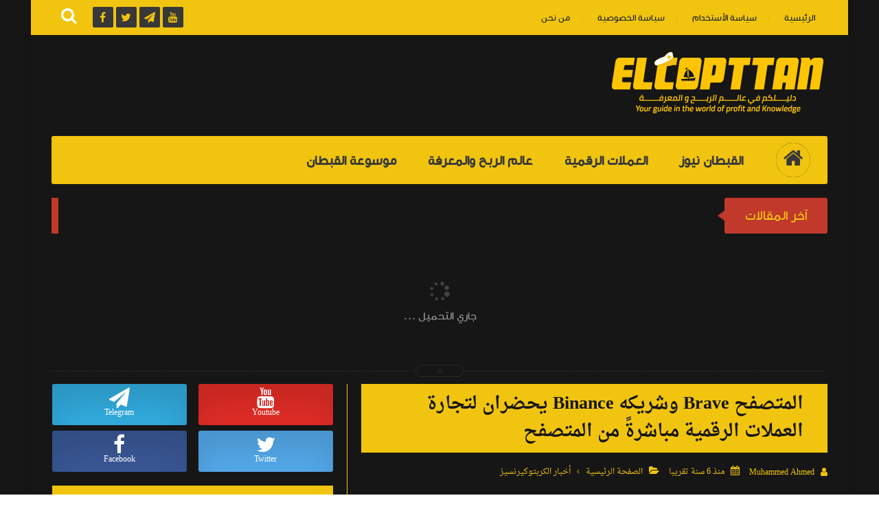

--- FILE ---
content_type: text/html; charset=UTF-8
request_url: https://www.elcopttan.com/2020/04/Brave-Binance-2020.html
body_size: 118782
content:
<!DOCTYPE html>
<html class='v2' dir='rtl' lang='ar' xmlns='http://www.w3.org/1999/xhtml' xmlns:b='http://www.google.com/2005/gml/b' xmlns:data='http://www.google.com/2005/gml/data' xmlns:expr='http://www.google.com/2005/gml/expr'>
<head prefix='og: http://ogp.me/ns# fb: http://ogp.me/ns/fb# article: http://ogp.me/ns/article#'>
<meta content='0791e46718f191ae20fd54051cf2265b' name='p:domain_verify'/>
<!-- Page Title -->
<title>المتصفح Brave وشريكه Binance يحضران لتجارة العملات الرقمية مباشرة&#1611; من المتصفح</title>
<!-- Blogger Default -->
<meta content='IE=edge' http-equiv='X-UA-Compatible'/>
<meta content='blogger' name='generator'/>
<meta content='width=device-width, initial-scale=1.0' name='viewport'/>
<meta content='IE=edge' http-equiv='X-UA-Compatible'/>
<meta content='ar' http-equiv='content-language'/>
<link href='https://www.elcopttan.com/favicon.ico' rel='icon' type='image/x-icon'/>
<link href='https://www.elcopttan.com/2020/04/Brave-Binance-2020.html' itemprop='url' rel='canonical'/>
<meta content='دليلكم فى عالم الربح و المعرفة' name='description'/>
<link href='https://blogger.googleusercontent.com/img/b/R29vZ2xl/AVvXsEiiSiNBV48cjRbZaS3VegYny4E6Se9aWSmo8wfROKQWe6T2hduGG3G6vJLJrRh6owAfdOoNOA3Ut7MRt0xomTz-1O28UEvJBvoVdaSTvANem61FLN5T6jbPgIoYNfKqmO2oEnRcCHWO16c/s1600/B%2526B-2020.png' rel='image_src'/>
<meta content='#f1c40f' name='theme-color'/>
<meta content='#f1c40f' name='msapplication-navbutton-color'/>
<link rel="alternate" type="application/atom+xml" title="ElCopttan | القبطان - Atom" href="https://www.elcopttan.com/feeds/posts/default" />
<link rel="alternate" type="application/rss+xml" title="ElCopttan | القبطان - RSS" href="https://www.elcopttan.com/feeds/posts/default?alt=rss" />
<link rel="service.post" type="application/atom+xml" title="ElCopttan | القبطان - Atom" href="https://www.blogger.com/feeds/412761497597572782/posts/default" />

<link rel="alternate" type="application/atom+xml" title="ElCopttan | القبطان - Atom" href="https://www.elcopttan.com/feeds/3421078826058189735/comments/default" />
<link href='https://www.elcopttan.com/2020/04/Brave-Binance-2020.html' hreflang='x-default' rel='alternate'/>
<link href='https://www.elcopttan.com/2020/04/Brave-Binance-2020.html?hl=en' hreflang='en' rel='alternate'/>
<!-- Open Graph -->
<meta content='ar_ar' property='og:locale'/>
<meta content='ElCopttan | القبطان' property='og:site_name'/>
<meta content='https://www.elcopttan.com/2020/04/Brave-Binance-2020.html' property='og:url'/>
<meta content='المتصفح Brave وشريكه Binance يحضران لتجارة العملات الرقمية مباشرةً من المتصفح' property='og:title'/>
<meta content='دليلكم فى عالم الربح و المعرفة' property='og:description'/>
<meta content='https://blogger.googleusercontent.com/img/b/R29vZ2xl/AVvXsEiiSiNBV48cjRbZaS3VegYny4E6Se9aWSmo8wfROKQWe6T2hduGG3G6vJLJrRh6owAfdOoNOA3Ut7MRt0xomTz-1O28UEvJBvoVdaSTvANem61FLN5T6jbPgIoYNfKqmO2oEnRcCHWO16c/w1200-h630-p-k-no-nu/B%2526B-2020.png' property='og:image'/>
<meta content='article' property='og:type'/>
<meta content='Arabic' property='article:publisher'/>
<meta content='Arabic' property='article:author'/>
<meta content='Arabic' property='fb:app_id'/>
<meta content='Arabic' property='fb:admins'/>
<!-- Twitter Card -->
<meta content='المتصفح Brave وشريكه Binance يحضران لتجارة العملات الرقمية مباشرةً من المتصفح' name='twitter:title'/>
<meta content='https://www.elcopttan.com/' name='twitter:domain'/>
<meta content='summary_large_image' name='twitter:card'/>
<meta content='دليلكم فى عالم الربح و المعرفة' name='twitter:description'/>
<meta content='https://blogger.googleusercontent.com/img/b/R29vZ2xl/AVvXsEiiSiNBV48cjRbZaS3VegYny4E6Se9aWSmo8wfROKQWe6T2hduGG3G6vJLJrRh6owAfdOoNOA3Ut7MRt0xomTz-1O28UEvJBvoVdaSTvANem61FLN5T6jbPgIoYNfKqmO2oEnRcCHWO16c/s1600/B%2526B-2020.png' name='twitter:image'/>
<meta content='Arabic' name='twitter:site'/>
<meta content='Arabic' name='twitter:creator'/>
<!-- DNS Prefetch -->
<link href='//www.blogger.com' rel='dns-prefetch'/><link href='//1.bp.blogspot.com' rel='dns-prefetch'/><link href='//2.bp.blogspot.com' rel='dns-prefetch'/><link href='//3.bp.blogspot.com' rel='dns-prefetch'/><link href='//4.bp.blogspot.com' rel='dns-prefetch'/><link href='//cdnjs.cloudflare.com' rel='dns-prefetch'/><link href='//pagead2.googlesyndication.com' rel='dns-prefetch'/>
<!--[if gte IE 10]><!-->
<style id='page-skin-1' type='text/css'><!--
/* ===========================================================
# Template    : Levon
# Version     : 3.3
# Platform    : Blogger
# Category    : Magazine
# Updated     : 03, Dec 2017
# Created by  : Muhammad Saleh
# URL         : https://www.fb.com/Levon.temp
* ============================================================ */
/* ======================
* Variable definitions
* ====================== */
<Group description="اعدادات رئيسية" selector="body">
<Variable name="keycolor" description="اللون الرئيسي" type="color" default="#9e2f5e"/>
<Variable name="body.background" description="الخلفية" type="background" color='transparent' default="$(color) url(https://blogger.googleusercontent.com/img/b/R29vZ2xl/AVvXsEg70gRaRh9PnSSLuJBEPxBgzUEtpWQcTSR_CXB_sBKOP0EmCbk0iGeXaXAYzSqa3TYuHDMXXGZy_aQD6pI0s87rDDYyhImeuzBCAyo53CLSL2SWNXKen67W3SXCDl2nlB3nqwPo_bV3IxH-/s0-r/DSDS.jpg) no-repeat fixed top center"/><Variable name="wrapper" description="لون الخلفية الداخلي" type="color" default="#ffffff"/>
<Variable name="lines" description="لون الفواصل الرئيسية" type="color" default="#eeeeee"/>
</Group>
<Group description="الشريط العلوي" selector="#HeaderTop">
<Variable name="top.back" description="الخلفية" type="color" default="#120e28"/>
<Variable name="top.pages.color" description="لون الصفحات" type="color" default="#aaaaaa"/>
<Variable name="top.pages.hover.back" description="خلفية الصفحات عند المرور" type="color" default="#9e2f5e"/>
<Variable name="top.pages.hover.color" description="لون الصفحات عند المرور" type="color" default="#ffffff"/>
<Variable name="top.pages.lines" description="لون الفواصل بين الصفحات" type="color" default="#777777"/>
<Variable name="top.social.back" description="خلفية ازرار التواصل" type="color" default="#242135"/>
<Variable name="top.social.color" description="لون ازرار التواصل" type="color" default="#aaaaaa"/>
<Variable name="top.social.title.back" description="خلفية أسم موقع التواصل" type="color" default="#242135"/>
<Variable name="top.social.title.color" description="لون أسم موقع التواصل" type="color" default="#ffffff"/>
</Group>
<Group description="القائمة الرئيسية" selector="#LinkList101">
<Variable name="menu.back" description="الخلفية" type="color" default="#242135"/>
<Variable name="menu.link.back" description="خلفية الروابط" type="color" default="#120e28"/>
<Variable name="menu.link.color" description="لون الروابط" type="color" default="#aaaaaa"/>
<Variable name="menu.hover.back" description="خلفية الروابط عند المرور" type="color" default="#9e2f5e"/>
<Variable name="menu.hover.color" description="لون الروابط عند المرور" type="color" default="#ffffff"/>
</Group>
<Group description="شريط آخر الأخبار" selector="#Int-one">
<Variable name="ticker.back" description="خلفية العنوان" type="color" default="#120e28"/>
<Variable name="ticker.color" description="لون العنوان" type="color" default="#ffffff"/>
<Variable name="ticker.links.back" description="خلفية الروابط" type="color" default="#dddddd"/>
<Variable name="ticker.links.color" description="لون الروابط" type="color" default="#120e28"/>
</Group>
<Group description="الواجهة" selector="#Int-two">
<Variable name="intro.back" description="الخلفية" type="color" default="#120e28"/>
<Variable name="intro.button.back" description="خلفية الزر" type="color" default="#242135"/>
<Variable name="intro.button.color" description="لون الزر" type="color" default="#aaaaaa"/>
<Variable name="intro.details" description="لون التفاصيل" type="color" default="#aaaaaa"/>
<Variable name="intro.button.hover.color" description="لون الزر عند المرور" type="color" default="#ffffff"/>
<Variable name="intro.button.hover.back" description="خلفية الزر عند المرور" type="color" default="#9e2f5e"/>
<Variable name="intro.label.back" description="خلفية السهم والتسميه" type="color" default="#9e2f5e"/>
<Variable name="intro.label.color" description="لون السهم والتسميه" type="color" default="#ffffff"/>
<Variable name="intro.line" description="لون الفاصل السفلي" type="color" default="#dddddd"/>
</Group>
<Group description="الشريط الجانبي" selector="aside">
<Variable name="side.title.back" description="خلفية العنوان" type="color" default="#120e28"/>
<Variable name="side.title.color" description="لون العنوان" type="color" default="#ffffff"/>
<Variable name="side.lines" description="الفواصل" type="color" default="#eeeeee"/>
<Variable name="weather.back" description="خلفية الطقس" type="color" default="#9e2f5e"/>
<Variable name="weather.color" description="لون نص الطقس" type="color" default="#120e28"/>
<Variable name="side.links" description="لون الروابط" type="color" default="#444444"/>
<Variable name="side.text" description="النصوص العاديه" type="color" default="#777777"/>
<Variable name="side.links.hover" description="لون الرابط عند المرور" type="color" default="#000000"/>
</Group>
<Group description="التصنيفات" selector="main .Label">
<Variable name="cate.title.back" description="خلفية العنوان" type="color" default="#120e28"/>
<Variable name="cate.title.color" description="لون العنوان" type="color" default="#ffffff"/>
<Variable name="post.title" description="عنوان الموضوع" type="color" default="#555555"/>
<Variable name="post.details" description="لون التفاصيل" type="color" default="#999999"/>
<Variable name="post.details.icons" description="أيقونات التفاصيل" type="color" default="#9e2f5e"/>
<Variable name="post.lines" description="الفواصل" type="color" default="#eeeeee"/>
<Variable name="post.image.hover" description="لون تأثير الصور" type="color" default="#ffffff"/>
</Group>
<Group description="أعلى الفوتر" selector="#f-row">
<Variable name="subs.back" description="الخلفية" type="color" default="#242135"/>
<Variable name="subs.text" description="لون النص" type="color" default="#aaaaaa"/>
<Variable name="subs.buttons" description="خلفية الأزرار" type="color" default="#120e28"/>
<Variable name="subs.email.back" description="خلفية مربع الإشتراك" type="color" default="#120e28"/>
<Variable name="subs.email.color" description="لون نص مربع الاشتراك" type="color" default="#aaaaaa"/>
<Variable name="subs.button.back" description="خلفية زر إشتراك" type="color" default="#9e2f5e"/>
<Variable name="subs.button.color" description="لون زر الإشتراك" type="color" default="#ffffff"/>
<Variable name="subs.button.back.hover" description="خلفية زر الاشتراك عند المرور" type="color" default="#58CA58"/>
<Variable name="subs.button.color.hover" description="لون زر الاشتراك عند المرور" type="color" default="#ffffff"/>
</Group>
<Group description="الفوتر" selector="footer">
<Variable name="footer.back" description="الخلفية" type="color" default="#120e28"/>
<Variable name="footer.title" description="عنوان العناصر" type="color" default="#ffffff"/>
<Variable name="footer.lines" description="الفواصل" type="color" default="#242135"/>
<Variable name="footer.links" description="لون الروابط" type="color" default="#aaaaaa"/>
<Variable name="footer.links.hover" description="لون الروابط عند المرور" type="color" default="#9e2f5e"/>
<Variable name="footer.text" description="لون النص العادي" type="color" default="#999999"/>
</Group>
<Group description="شريط الحقوق" selector="#copyrights">
<Variable name="copts.back" description="خلفية الشريط" type="color" default="#120e28"/>
<Variable name="copts.line" description="لون الفاصل" type="color" default="#242135"/>
<Variable name="copts.text" description="لون النص" type="color" default="#aaaaaa"/>
<Variable name="copts.link" description="لون الروابط" type="color" default="#ffffff"/>
<Variable name="copts.soc.back" description="خلفية أزرار التواصل" type="color" default="#242135"/>
<Variable name="copts.soc.color" description="لون أزرار التواصل" type="color" default="#dddddd"/>
</Group>
<Group description="الموضوع" selector=".post-body">
<Variable name="postbody.title.back" description="خلفية العنوان" type="color" default="#242135"/>
<Variable name="postbody.title.color" description="لون العنوان" type="color" default="#aaaaaa"/>
<Variable name="postbody.text" description="اللون الافتراضي للنصوص" type="color" default="#120e28"/>
<Variable name="postbody.link" description="لون الروابط" type="color" default="#000000"/>
<Variable name="postbody.details" description="التفاصيل" type="color" default="#aaaaaa"/>
<Variable name="postbody.details.icon" description="ايقونات التفاصيل" type="color" default="#9e2f5e"/>
<Variable name="postbody.lines" description="الفواصل" type="color" default="#eeeeee"/>
<Variable name="postbody.subtitle" description="العناوين الثانوية" type="color" default="#242135"/>
<Variable name="related.links" description="عنوان موضوع متعلق" type="color" default="#242135"/>
<Variable name="related.details" description="تفاصيل موضوعات متعلقه" type="color" default="#aaaaaa"/>
<Variable name="comm.back" description="خلفية أزرار التعليقات" type="color" default="#dddddd"/>
</Group>
/* ====================
* CSS RESET
* ==================== */
*{}body,p{margin:0;font-size:100%;font-family:AltFont}span{font-family:inherit}h1,h2,h3,h4,h5,h6{line-height:1.5em;margin:0;font-size:100%;font-weight:400;font-family:inherit}a{margin:0;padding:0;text-decoration:none;line-height:1.5em}ul,li,ol{margin:0;padding:0;list-style:none;font-family:inherit}input,textarea{outline:none;border:none;background:none;font-family:inherit}img{border:0;max-width:100%}abbr{border:none!important;outline:none!important;text-decoration:none!important}*,:after,:before{-webkit-box-sizing:border-box;box-sizing:border-box}.blog-admin{display:none}#uds-searchControl{display:none}.clear{clear:both;display:block;width:100%}object{max-width:100%}.widget-item-control,.date-header{display:none}
/* ====================
* Loading Spinner
* ==================== */
body.spinner{background:#161616}
#loading-screen{position:fixed;top:0;left:0;width:100%;height:100%;background:#161616;z-index:9999;-webkit-transition:0.5s linear;-o-transition:0.5s linear;transition:0.5s linear;}
.overlay-loader{display:block;margin:auto;width:97px;height:97px;position:relative;top:50%;margin-top:-48.5px;left:0;right:0;bottom:0}.loader{position:absolute;top:0;left:0;right:0;bottom:0;margin:auto;width:97px;height:97px;animation-name:rotateAnim;-o-animation-name:rotateAnim;-ms-animation-name:rotateAnim;-webkit-animation-name:rotateAnim;-moz-animation-name:rotateAnim;animation-duration:.4s;-o-animation-duration:.4s;-ms-animation-duration:.4s;-webkit-animation-duration:.4s;-moz-animation-duration:.4s;animation-iteration-count:infinite;-o-animation-iteration-count:infinite;-ms-animation-iteration-count:infinite;-webkit-animation-iteration-count:infinite;-moz-animation-iteration-count:infinite;animation-timing-function:linear;-o-animation-timing-function:linear;-ms-animation-timing-function:linear;-webkit-animation-timing-function:linear;-moz-animation-timing-function:linear}.loader div{width:8px;height:8px;-webkit-border-radius:50%;border-radius:50%;border:1px solid #f1c40f;position:absolute;top:2px;left:0;right:0;bottom:0;margin:auto}.loader div:nth-child(odd){border-top:0;border-left:none}.loader div:nth-child(even){border-bottom:0;border-right:0}.loader div:nth-child(2){border-width:2px;left:0;top:-4px;width:12px;height:12px}.loader div:nth-child(3){border-width:2px;left:-1px;top:3px;width:18px;height:18px}.loader div:nth-child(4){border-width:3px;left:-1px;top:-4px;width:23px;height:23px}.loader div:nth-child(5){border-width:3px;left:-1px;top:4px;width:31px;height:31px}.loader div:nth-child(6){border-width:4px;left:0;top:-4px;width:39px;height:39px}.loader div:nth-child(7){border-width:4px;left:0;top:6px;width:49px;height:49px}@keyframes rotateAnim{from{-webkit-transform:rotate(360deg);transform:rotate(360deg)}to{-webkit-transform:rotate(0deg);transform:rotate(0deg)}}@-webkit-keyframes rotateAnim{from{-webkit-transform:rotate(360deg)}to{-webkit-transform:rotate(0deg)}}
/* ====================
* Levon Classes
* ==================== */
#TempColor{color:#f1c40f}
.fadeOut{opacity:0}
*:not(.notr){-webkit-transition:.3s ease-out;-o-transition:.3s ease-out;transition:.3s ease-out}
.hide{display:none}
/* ====================
* Owl Styles
* ==================== */
.owl-carousel,.owl-carousel .owl-item{-webkit-tap-highlight-color:transparent;position:relative}.owl-carousel{display:none;width:100%;z-index:1}.owl-carousel .owl-stage{position:relative;-ms-touch-action:pan-Y;-moz-backface-visibility:hidden}.owl-carousel .owl-stage:after{content:".";display:block;clear:both;visibility:hidden;line-height:0;height:0}.owl-carousel .owl-stage-outer{position:relative;overflow:hidden;-webkit-transform:translate3d(0,0,0)}.owl-carousel .owl-item,.owl-carousel .owl-wrapper{-webkit-backface-visibility:hidden;-moz-backface-visibility:hidden;-ms-backface-visibility:hidden;-webkit-transform:translate3d(0,0,0);-moz-transform:translate3d(0,0,0);-ms-transform:translate3d(0,0,0)}.owl-carousel .owl-item{min-height:1px;float:left;-webkit-backface-visibility:hidden;-webkit-touch-callout:none}.owl-carousel .owl-item img{display:block;width:100%}.owl-carousel .owl-dots.disabled,.owl-carousel .owl-nav.disabled{display:none}.no-js .owl-carousel,.owl-carousel.owl-loaded{display:block}.owl-carousel .owl-dot,.owl-carousel .owl-nav .owl-next,.owl-carousel .owl-nav .owl-prev{cursor:pointer;cursor:hand;-webkit-user-select:none;-moz-user-select:none;-ms-user-select:none;user-select:none}.owl-carousel.owl-loading{opacity:0;display:block}.owl-carousel.owl-hidden{opacity:0}.owl-carousel.owl-refresh .owl-item{visibility:hidden}.owl-carousel.owl-drag .owl-item{-webkit-user-select:none;-moz-user-select:none;-ms-user-select:none;user-select:none}.owl-carousel.owl-grab{cursor:move;cursor:-webkit-grab;cursor:grab}.owl-carousel.owl-rtl{direction:rtl}.owl-carousel.owl-rtl .owl-item{float:right}.owl-carousel .animated{-webkit-animation-duration:1s;animation-duration:1s;-webkit-animation-fill-mode:both;animation-fill-mode:both}.owl-carousel .owl-animated-in{z-index:0}.owl-carousel .owl-animated-out{z-index:1}.owl-carousel .fadeOut{-webkit-animation-name:fadeOut;animation-name:fadeOut}@-webkit-keyframes fadeOut{0%{opacity:1}100%{opacity:0}}@keyframes fadeOut{0%{opacity:1}100%{opacity:0}}.owl-height{-webkit-transition:height .5s ease-in-out;-o-transition:height .5s ease-in-out;transition:height .5s ease-in-out}.owl-carousel .owl-item .owl-lazy{opacity:0;-webkit-transition:opacity .4s ease;-o-transition:opacity .4s ease;transition:opacity .4s ease}.owl-carousel .owl-item img.owl-lazy{-webkit-transform-style:preserve-3d;transform-style:preserve-3d}.owl-carousel .owl-video-wrapper{position:relative;height:100%;background:#000}.owl-carousel .owl-video-play-icon{position:absolute;height:80px;width:80px;left:50%;top:50%;margin-left:-40px;margin-top:-40px;background:url(owl.video.play.png) no-repeat;cursor:pointer;z-index:1;-webkit-backface-visibility:hidden;-webkit-transition:-webkit-transform .1s ease;transition:-webkit-transform .1s ease;-o-transition:transform .1s ease;transition:transform .1s ease;transition:transform .1s ease, -webkit-transform .1s ease}.owl-carousel .owl-video-play-icon:hover{-ms-transform:scale(1.3,1.3);-webkit-transform:scale(1.3,1.3);transform:scale(1.3,1.3)}.owl-carousel .owl-video-playing .owl-video-play-icon,.owl-carousel .owl-video-playing .owl-video-tn{display:none}.owl-carousel .owl-video-tn{opacity:0;height:100%;background-position:center center;background-repeat:no-repeat;-webkit-background-size:contain;background-size:contain;-webkit-transition:opacity .4s ease;-o-transition:opacity .4s ease;transition:opacity .4s ease}.owl-carousel .owl-video-frame{position:relative;z-index:1;height:100%;width:100%}
/* ====================
* Main Style
* ==================== */
body{background:transparent url(//3.bp.blogspot.com/-TalI8xdf0R4/YDBXnl9esrI/AAAAAAAADfA/eFTeu2QRtzAu1iVgISlmw1VQ6vuDZwr1wCK4BGAYYCw/s100/Elcopttan-com.Background.png) repeat scroll top left;overflow-x:hidden}
body.b-overflow{overflow:hidden;background:none}
body.tiled-back{background-size:cover}
.no-select *{-webkit-user-select:none;-moz-user-select:none;-ms-user-select:none;user-select:none}
.no-select .t-code,.no-select .t-code *{-webkit-user-select:all;-moz-user-select:all;-ms-user-select:all;user-select:all}
body.wide-back .mainWrapper{max-width:100%;width:100%}
main.wide-container{border:none;width:100%;padding:0 30px}
.mainWrapper{margin:0 auto;background-color:#161616;box-shadow:0 0 10px 3px rgba(0,0,0,0.1)}
.middle-container{overflow:hidden}
main{vertical-align:top}
.rtl main{float:right;padding:0 30px 0 20px;border-left:1px solid #f1c40f}
.ltr main{float:left;padding:0 20px 0 30px;border-right:1px solid #f1c40f}
aside{vertical-align:top}
.rtl aside{float:right;padding:0 20px 0 10px;border-right:1px solid #f1c40f;margin-right:-1px}
.ltr aside{float:left;padding:0 10px 0 20px;border-left:1px solid #f1c40f;margin-left:-1px}
/* ====================
* Header
* ==================== */
#HeaderTop h2,#HeaderBot h2,#HTML100 h2{display:none}
.head-color{background-color:#f1c40f}
#HeaderTop{width:100%;padding:0 30px;height:51px}
.res-butt1{width:30px;height:30px;-webkit-border-radius:3px;border-radius:3px;padding:8px 5px 0;background-color:#e0b810;cursor:pointer;display:none}
.rtl .res-butt1{float:right}
.ltr .res-butt1{float:left;}
.res-butt1 span{display:block;height:3px;margin-bottom:3px;-webkit-border-radius:100px;border-radius:100px;background-color:#15202a}
.menu-active{display:block!important}
#PageList1{padding:10px 0;max-width:60%;vertical-align:top;position:relative}
.rtl #PageList1{float:right}
.ltr #PageList1{float:left}
.res-butt1.but-active{background-color:#f1c40f}
.res-butt1.but-active span{background-color:#FFF}
#PageList1 li{display:inline-block;vertical-align:top}
#PageList1 li a{color:#15202a;font-family:BlogFont,AltFont;font-size:13px;display:block;margin:2px 5px 0;padding:5px 13px;-webkit-border-radius:100px;border-radius:100px;position:relative}
li.selected a{background-color:#2b2b2b;color:#f1c40f}
#PageList1 li.selected a, #PageList1 li a:hover{background-color:#2b2b2b;color:#f1c40f}
#PageList1 li a:after{content:"|";position:absolute;display:inline-block;color:#e0b810!important}
.rtl #PageList1 li a:after{left:-30px;margin-left:20px;}
.ltr #PageList1 li a:after{right:-30px;margin-right:20px;}
#PageList1 li:last-of-type a:after{display:none}
#LinkList100{width:40%;position:relative;z-index:9;vertical-align:top;height:50px;padding:10px 0}
.rtl #LinkList100{text-align:left;float:left;}
.ltr #LinkList100{text-align:right;float:right;}
#LinkList100 ul{float:left;width:-webkit-calc(100% - 60px);width:calc(100% - 60px)}
.t-search.fa{background-color:#f1c40f;width:50px;height:51px;text-align:center;margin-top:-10px;color:#FFF;font-size:24px;padding-top:10px}
.rtl #SRCH{float:left;margin-right:10px}
.ltr #SRCH{float:right;margin-left:10px}
.search-form{position:absolute;top:8px;width:100%;height:1px;}
.rtl .search-form{left:61px}
.ltr .search-form{right:61px}
.search-form input{background-color:#f1c40f;position:relative;z-index:2;font-family:blogfont,AltFont;padding:7px 0;border-bottom:2px solid #383838;width:0;color:#15202a;width:0;-webkit-transition:0.3s linear;-o-transition:0.3s linear;transition:0.3s linear;}
input.search-open{padding:7px 10px;width:-webkit-calc(100% - 60px);width:calc(100% - 60px)}
.hide-social{margin-top:-40px;opacity:0}
.search-wide{width:180px;float:left}
#LinkList100 li{display:inline-block;vertical-align:top}
#LinkList100 li a{margin-bottom:10px;color:#f1c40f;background-color:#383838;width:30px;text-align:center;height:30px;padding-top:7px;-webkit-border-radius:2px;border-radius:2px;position:relative}
#LinkList100 li a span{background-color:#15202a;color:#2b2b2b;padding:10px;-webkit-border-radius:2px;border-radius:2px;position:absolute;font-size:11px;top:40px;right:-webkit-calc(50% - 35px);right:calc(50% - 35px);width:70px;opacity:0;visibility:hidden;text-transform:capitalize;font-family:AltFont}
#LinkList100 li a span:before{content:"";border-right:5px solid transparent;border-left:5px solid transparent;border-bottom:7px solid #15202a;position:absolute;top:-7px;left:-webkit-calc(50% - 4px);left:calc(50% - 4px);display:block;z-index:5}
#LinkList100 li a:hover span{opacity:.95;top:50px;visibility:visible}
#LinkList100 li a:hover{color:#FFF}
#LinkList100 ul:hover li{opacity:.7}
#LinkList100 ul li:hover{opacity:1}
.fa.fa-facebook:hover,      #LinkList102 .fa-facebook    {background-color:#3b5998!important}
.fa.fa-twitter:hover,       #LinkList102 .fa-twitter     {background-color:#55acee!important}
.fa.fa-rss:hover,           #LinkList102 .fa-rss         {background-color:#f26522!important}
.fa.fa-dribbble:hover,      #LinkList102 .fa-dribbble    {background-color:#ea4c89!important}
.fa.fa-google-plus:hover,   #LinkList102 .fa-google-plus {background-color:#dd4b39!important}
.fa.fa-google:hover,        #LinkList102 .fa-google      {background-color:#dd4b39!important}
.fa.fa-pinterest:hover,     #LinkList102 .fa-pinterest   {background-color:#cc2127!important}
.fa.fa-linkedin:hover,      #LinkList102 .fa-linkedin    {background-color:#0976b4!important}
.fa.fa-youtube:hover,       #LinkList102 .fa-youtube     {background-color:#e52d27!important}
.fa.fa-wordpress:hover,     #LinkList102 .fa-wordpress   {background-color:#1081B1!important}
.fa.fa-digg:hover,          #LinkList102 .fa-digg        {background-color:#476BA3!important}
.fa.fa-drupal:hover,        #LinkList102 .fa-drupal      {background-color:#008BCA!important}
.fa.fa-github:hover,        #LinkList102 .fa-github      {background-color:#000000!important}
.fa.fa-flickr:hover,        #LinkList102 .fa-flickr      {background-color:#FF0084!important}
.fa.fa-tumblr:hover,        #LinkList102 .fa-tumblr      {background-color:#304E6C!important}
.fa.fa-instagram:hover,     #LinkList102 .fa-instagram   {background-color:#723ef3!important}
.fa.fa-delicious:hover,     #LinkList102 .fa-delicious   {background-color:#DEDEDF!important}
.fa.fa-bitcoin:hover,       #LinkList102 .fa-bitcoin     {background-color:#f7931a!important}
.fa.fa-behance:hover,       #LinkList102 .fa-behance     {background-color:#009fff!important}
.fa.fa-soundcloud:hover,    #LinkList102 .fa-soundcloud  {background-color:#FF5419!important}
.fa.fa-khamsat:hover,       #LinkList102 .fa-khamsat     {background-color:#f9b01c!important}
.fa.fa-traidnt:hover,       #LinkList102 .fa-traidnt     {background-color:#59c5c4!important}
.fa.fa-asnad:hover,         #LinkList102 .fa-asnad       {background-color:#d4145a!important}
.fa.fa-hao123:hover,        #LinkList102 .fa-hao123      {background-color:#0ba26d!important}
.fa.fa-picalica:hover,      #LinkList102 .fa-picalica    {background-color:#615d9b!important}
.fa.fa-blogger:hover,       #LinkList102 .fa-blogger     {background-color:#fc9644!important}
.fa.fa-telegram:hover,      #LinkList102 .fa-telegram    {background-color:#32AEE1!important}
.fa.fa-mostaql:hover,       #LinkList102 .fa-mostaql     {background-color:#2caae2!important}
.fa.fa-digg:hover,          #LinkList102 .fa-digg        {background-color:#476BA3!important}
.fa.fa-quora:hover,         #LinkList102 .fa-quora       {background-color:#a82400!important}
.fa.fa-spotify:hover,       #LinkList102 .fa-spotify     {background-color:#1ed760!important}
.fa.fa-reddit:hover,        #LinkList102 .fa-reddit      {background-color:#ff4500!important}
.fa.fa-snapchat:hover,      #LinkList102 .fa-snapchat    {background-color:#f5d602!important}
.fa.fa-google-play:hover,   #LinkList102 .fa-google-play {background-color:#3d9dab!important}
.fa-google-play:before{content:'\f04b'}
.fa.fa-khamsat,.fa.fa-traidnt,.fa.fa-asnad,.fa.fa-hao123,.fa.fa-picalica,.fa.fa-blogger,.fa.fa-mostaql{font-family:FontAwesome;font-size:21px;padding-top:5px!important}
.fa.fa-hao123{padding-left:3px}
.fa.fa-mostaql,.fa.fa-khamsat,.fa.fa-picalica{padding-left:4px}
.fa.fa-blogger{padding-left:7px}
#LinkList102 .widget-content{font-size:0}
#LinkList100 ul li:nth-of-type(1){-webkit-transition:.5s ease}
#LinkList100 ul li:nth-of-type(2){-webkit-transition:.55s ease}
#LinkList100 ul li:nth-of-type(3){-webkit-transition:.7s ease}
#LinkList100 ul li:nth-of-type(4){-webkit-transition:.75s ease}
#LinkList100 ul li:nth-of-type(5){-webkit-transition:.8s ease}
#LinkList100 ul li:nth-of-type(6){-webkit-transition:.85s ease}
#LinkList100 ul li:nth-of-type(7){-webkit-transition:.9s ease}
#LinkList100 ul li:nth-of-type(8){-webkit-transition:.95s ease}
#LinkList100 ul li:nth-of-type(9){-webkit-transition:1s ease}
#LinkList100 ul li:nth-of-type(10){-webkit-transition:1.05s ease}
#LinkList100 ul li:nth-of-type(11){-webkit-transition:1.06s ease}
/* ====================
* Logo & Adsense
* ==================== */
#HeaderMid{padding:20px 30px;display:table;width:100%}
#Header1{display:table-cell;vertical-align:middle;max-width:100%}
.rtl #Header1{padding-left:20px;text-align:right}
.ltr #Header1{padding-right:20px;text-align:left}
#HTML100{width:728px;display:table-cell;vertical-align:middle;text-align:center}
.blog-title{font-family:blogfont,AltFont;font-size:29px;font-weight:700;color:#ffffff}
.blog-desc{font-family:blogfont,AltFont;font-size:14px;color:#161616}
.wide-header #Header1{display:block!important;width:100%;padding:0}
.wide-header #Header1 a,.wide-header #Header1 img{display:block}
.wide-header #HeaderMid{padding:0 0 20px}
.wide-header header > .wrap:first-of-type{overflow:hidden}
.wide-header #Header1_headerimg{width:100%;margin:0 auto 20px}
.wide-header #HTML100{display:block;width:100%;text-align:center}
.wide-header #HTML100 ins,.wide-header #HTML100 iframe{max-width:100%}
/* ====================
* Main Menu
* ==================== */
#LinkList101{display:none;background-color:#f1c40f;margin:0 30px;position:relative;-webkit-border-radius:3px;border-radius:3px;padding:0 20px}
.menu-1 #LinkList101{height:70px}
.menu-2 #LinkList101{height:60px}
#LinkList101>ul>li:not(.MegaUL){position:relative}
#LinkList101>ul>li{display:inline-block;vertical-align:top}
.menu-1 #LinkList101>ul>li{margin:0 3px}
.menu-1 #LinkList101>ul>li>a{font-weight:700;font-size:19px;font-family:BlogFont,AltFont;color:#383838;padding:10px 20px;position:relative;display:block;background-color:#f1c40f;-webkit-border-radius:5px;border-radius:5px;margin-top:12px}
.menu-1 #LinkList101>ul>li>a:hover{color:#f1c40f;background-color:#2b2b2b}
.menu-1 #LinkList101>ul>li>a:focus{background-color:#FFF;color:#f1c40f}
.menu-1 .Home{font-size:31px;position:relative;top:5px;color:#383838;border:5px solid #f1c40f;width:60px;background-color:#2b2b2b;height:60px;text-align:center;-webkit-border-radius:100%;border-radius:100%;display:inline-block;vertical-align:top;-webkit-box-shadow:0 0 30px 30px #f1c40f inset;box-shadow:0 0 30px 30px #f1c40f inset}
.ltr.menu-1 .Home{line-height:50px}
.rtl.menu-1 .Home{float:right;margin-left:20px}
.ltr.menu-1 .Home{float:left;margin-right:20px}
.menu-1 .Home:hover{-webkit-box-shadow:0 0 0 0 #f1c40f inset;box-shadow:0 0 0 0 #f1c40f inset;border:5px solid #383838;color:#f1c40f}
.menu-1 #LinkList101 ul>li>a:focus{background-color:#FFF;color:#f1c40f}
#LinkList101>ul{vertical-align:top;font-size:0}
.menu-2 #LinkList101{background-color:#f1c40f;margin:0 30px;height:60px;position:relative;-webkit-border-radius:3px;border-radius:3px;padding:0 20px}
.menu-2 .Home{font-size:31px;position:relative;padding:7px 0 0;color:#f1c40f;width:60px;background-color:#f1c40f;height:60px;text-align:center;display:inline-block;vertical-align:top}
.menu-2 .Home:hover{color:#f1c40f}
.menu-2 .Home:hover i{;-webkit-transform:scale(1.2);;-ms-transform:scale(1.2);;transform:scale(1.2)}
.menu-2 #LinkList101>ul>li>a{font-size:17px;font-weight:700;font-family:BlogFont,AltFont;color:#383838;padding:18px 20px;position:relative;display:block}
.menu-2 #LinkList101>ul.resp-it>li>a{padding:10px 20px}
.menu-2 #LinkList101>ul>li>a:hover{color:#f1c40f}
.m-line{height:3px;position:absolute;height:100%;background-color:#f1c40f;bottom:0}
.rtl .m-line{right:0}
.ltr .m-line{left:0}
.rtl.menu-2 .Home{float:right;margin-left:5px}
.ltr.menu-2 .Home{float:left;margin-right:5px}
.res-butt2{width:45px;height:45px;-webkit-border-radius:3px;border-radius:3px;background-color:#f1c40f;position:absolute;z-index:2;padding:10px 8px;cursor:pointer;display:none}
.menu-1 .res-butt2{top:13px}
.menu-2 .res-butt2{top:9px}
.rtl .res-butt2{right:95px}
.ltr .res-butt2{left:95px}
.res-butt2 span{display:block;background-color:#383838;width:100%;margin:0 auto;height:5px;margin-bottom:5px;-webkit-border-radius:100px;border-radius:100px}
.res-butt2.but-active{background-color:#f1c40f}
.res-butt2.but-active span{background-color:#fff}
.menu-1 .ma.subed ul{-webkit-box-shadow:0 0 10px rgba(0,0,0,0.1);box-shadow:0 0 10px rgba(0,0,0,0.1);position:absolute;top:115px;right:-webkit-calc(50% - 90px);right:calc(50% - 90px);opacity:0;padding:20px;-webkit-border-radius:5px;border-radius:5px;width:180px;background-color:#f1c40f;text-align:center;z-index:-1}
.menu-1 .ma.subed:hover ul{opacity:1;z-index:16;top:90px}
.menu-2 ul:not(.resp-it) .ma.subed ul{position:absolute;top:60px;width:180px;text-align:center;z-index:-1;max-height:0;-webkit-transform:scaleY(0);-ms-transform:scaleY(0);transform:scaleY(0)}
.menu-2 ul:not(.resp-it) .ma.subed:hover ul{z-index:16;-webkit-transform:scaleY(1);-ms-transform:scaleY(1);transform:scaleY(1)}
.menu-2 .ma.subed ul li a{border-bottom:1px solid #f1c40f;font-size:14px;color:#383838;background-color:#f1c40f;display:block;padding:10px 0;font-family:blogFont,AltFont;font-weight:700}
.menu-2 .ma.subed ul li a:hover{color:#f1c40f;border-bottom:1px solid #f1c40f}
.ma.subed ul li{display:block}
.menu-1 .ma.subed ul li a{margin:0;-webkit-border-radius:0;border-radius:0;border-bottom:1px dashed #f1c40f;background-color:transparent!important;font-size:16px;color:#383838;display:block;font-family:blogfont,AltFont;padding:10px 0}
.menu-1 .ma.subed ul li a:hover{border-bottom:1px dashed #f1c40f;color:#2b2b2b!important}
.menu-1 .ma.subed ul:before{content:"";position:absolute;top:-15px;left:75px;border-right:15px solid transparent;border-left:15px solid transparent;border-bottom:15px solid #f1c40f}
.resp-it .ma.subed ul{position:relative;top:0!important;right:0;opacity:1;-webkit-border-radius:0;border-radius:0;width:100%;background-color:#f1c40f;overflow:hidden;padding:0}
.resp-it .ma.subed ul:before{display:none}
.menu-1 #LinkList101 .menu-active .ma.subed ul li a{font-size:16px;border-bottom:1px dashed #f1c40f}
.menu-1 .ma.subed>a,.menu-1 .ma.MegaUL>a{border-bottom:1px solid #f1c40f}
.menu-1 #LinkList101>ul:not(.menu-active) .ma.subed:hover{padding-bottom:50px}
/* ====== Mega Menu ======= */
#LinkList101 .MegaUL{position:initial}
.mega{-webkit-box-shadow:0 7px 15px -2px rgba(0,0,0,0.5);box-shadow:0 7px 15px -2px rgba(0,0,0,0.5);position:absolute;width:100%;padding:10px 0;z-index:-1}
.menu-2 .mega{left:0;top:60px;max-height:0;background-color:#f1c40f;max-height:0;z-index:-1;overflow:hidden}
.menu-2 .show-mega{z-index:10;max-height:260px;height:260px;overflow:hidden}
.menu-1 .mega{min-height:220px;top:90px;left:0;border-radius:1px;background-color:#f1c40f;z-index:10;display:none}
.rtl .mega a{float:right;border-left:1px solid rgba(255,255,255,.1)}
.ltr .mega a{float:left;border-right:1px solid rgba(255,255,255,.1)}
.mega a{font-size:10px;width:calc(100% / 4);padding:0 20px;margin:15px 0}
body .container .mega a:last-of-type{border:0}
.mega-thumb{display:block;height:140px;margin:0 auto;background-size:cover!important;border-radius:3px;border:5px solid #f1c40f}
.mega a:hover h3{color:#f1c40f}
.mega-thumb:hover{-webkit-transform:scale(1.05) translateY(-5px);-ms-transform:scale(1.05) translateY(-5px);transform:scale(1.05) translateY(-5px);-webkit-box-shadow:0 4px 8px -1px rgba(0,0,0,.3);box-shadow:0 4px 8px -1px rgba(0,0,0,.3)}
.mega h3{color:#383838;font-family:LevonFont,Tahoma;font-size:14px;font-weight:700;border-radius:1px;clear:both;overflow:hidden;background-color:#f1c40f;padding:5px 10px;height:50px}
.mega i.fa-spinner{font-size:30px;color:#383838;position:absolute;top:50%;margin-top:-15px;left:50%;margin-left:-15px}
abbr.mega-date{float:right;margin:5px 0;background-color:#f1c40f;color:#383838;position:relative;border-radius:2px;font-family:AltFont;overflow:hidden}
.rtl .mega-date{float:right;padding:3px 30px 3px 10px}
.ltr .mega-date{float:left;padding:3px 10px 3px 30px}
.rtl .mega-date:before{right:0}
.ltr .mega-date:before{left:0}
.mega-date:before{content:"\f017";display:inline-block;background-color:#f1c40f;top:0;right:0;position:absolute;width:20px;height:20px;text-align:center;font-family:fontawesome;color:#f1c40f;font-size:14px;padding-top:3px}
.mega a:hover .mega-date{color:#FFF;background-color:#f1c40f;}
.rtl .mega a:hover .mega-date{padding: 3px 25px 3px 10px;margin-right:10px}
.ltr .mega a:hover .mega-date{padding: 3px 10px 3px 25px;margin-left:10px}
.mega a:hover .mega-date:before{color:#FFF}
/* ====================
* Sidebar
* ==================== */
aside .widget{margin-bottom:20px}
aside .widget h2{font-family:BlogFont ,AltFont;margin-bottom:10px;background-color:#f0c40f;color:#383838;font-size:19px}
.rtl aside .widget h2{border-right:5px solid #f1c40f;padding:10px 20px 10px 0;}
.ltr aside .widget h2{border-left:5px solid #f1c40f;padding:10px 0px 10px 20px;}
aside .widget-content{overflow:hidden}
/* ==================
* Intro Slider
* ================== */
.intro{overflow:hidden;display:none}
.Intro-Label{min-height:150px}
.intro[data-slides='3'] .Intro-Label:hover .Intro-Thumb{-webkit-transform:translate(0,-70px);-ms-transform:translate(0,-70px);transform:translate(0,-70px)}
.intro[data-slides='3'] .Intro-Details{position:absolute;bottom:-20px;padding:20px;width:100%;background-color:#f1c40f;height:73px}
.rtl .intro[data-slides='3'] .Intro-Details{right:0;text-align:right;}
.ltr .intro[data-slides='3'] .Intro-Details{left:0;text-align:left;}
.intro[data-slides='3'] .Intro-Label:hover .Intro-Details{bottom:0}
.intro[data-slides='3'] .Intro-Title{height:calc(100% - 70px);top:120px;margin-bottom:10px}
.intro[data-slides='3'] .Intro-Label:hover .Intro-Title{top:0;opacity:1}
.intro[data-slides='3'] .Intro-Label .ReadMore{background-color:#161616;color:#f1c40f;position:absolute;bottom:-20px;font-size:12px;font-family:BlogFont ,AltFont;padding:10px 15px;-webkit-border-radius:3px;border-radius:3px;overflow:hidden}
.rtl .intro[data-slides='3'] .Intro-Label .ReadMore{left:20px;}
.ltr .intro[data-slides='3'] .Intro-Label .ReadMore{right:20px;}
.intro[data-slides='3'] .Intro-Label:hover .ReadMore{bottom:15px}
.intro[data-slides='3'] .Intro-Label .ReadMore:hover{background-color:#09328b;color:#f1c40f}
.intro[data-slides='1'] .Intro-Title{bottom:20px;-webkit-border-radius:3px;border-radius:3px;opacity:1;width:auto}
.rtl .intro[data-slides='1'] .Intro-Title{right:30px;}
.ltr .intro[data-slides='1'] .Intro-Title{left:30px;}
.intro[data-slides='1'] .Intro-Label{height:300px;margin-bottom:0}
.intro[data-slides='1'] .Intro-Thumb{height:auto;min-height:100%;position:relative;top:0}
.intro[data-slides='1'] .Intro-Details,.intro[data-slides='1'] .ReadMore{display:none}
.intro[data-slides='1'] .owl-item{padding:0}
.intro[data-slides='1'] .Intro-Cate{left:20px}
.intro[data-slides='1'] .Intro-Label:after{right:20px}
.intro[data-slides='4'] .Intro-Title{max-height:100%;bottom:-100%}
.intro[data-slides='4'] .Intro-Label:hover .Intro-Title{bottom:0;opacity:1}
.intro[data-slides='4'] .Intro-Details,.intro[data-slides='4'] .ReadMore{display:none}
.intro .owl-wrapper,.intro .owl-wrapper-outer{height:100%}
#int-two{margin:20px 30px 0}
.Intro-Label{width:100%;overflow:hidden;float:right;height:100%;position:relative;-webkit-border-radius:3px;border-radius:3px}
.rtl .Intro-Label{direction:rtl;}
.Intro-Cate{position:absolute;top:10px;left:10px;font-family:BlogFont ,AltFont;font-size:14px;z-index:3;color:#ecf0f1;opacity:.95;background-color:#e0b810;padding:5px 10px;-webkit-border-radius:3px;border-radius:3px}
.Intro-Thumb{width:100%;height:100%;position:relative;z-index:2}
.Intro-Label:after{content:"\f074";position:absolute;color:rgba(255,255,255,0.3);z-index:2;font-family:FontAwesome;font-size:29px;text-align:center;right:10px;top:10px}
.Intro-Label:hover .Intro-Cate,.Intro-Label:hover:after{opacity:0}
.Intro-Title{color:#fff;font-family:BlogFont ,AltFont;display:block;overflow:hidden;width:100%;position:absolute;text-align:center;background-color:rgba(0,0,0,0.8);padding:20px;z-index:2;opacity:0;font-size:19px}
.Intro-Date,.Intro-Author{display:block;font-family:AltFont;font-size:12px;color:#2b2b2b;line-height:1em}
.rtl .Intro-Date, .rtl .Intro-Author{margin-left:20px;}
.ltr .Intro-Date, .ltr .Intro-Author{margin-right:20px;}
.Intro-Date:before,.Intro-Author:before{display:inline-block;font-family:fontawesome;font-size:14px;color:#2b2b2b;}
.rtl .Intro-Date:before, .rtl .Intro-Author:before{margin-left:5px}
.ltr .Intro-Date:before, .ltr .Intro-Author:before{margin-right:5px}
.Intro-Date{margin-bottom:10px}
.Intro-Date:before{content:"\f073"}
.Intro-Author:before{content:"\f007"}
.Intro-Date:hover,a.Intro-Author:hover{text-decoration:underline}
#HTML102 .owl-nav{position:absolute;top:-webkit-calc(50% - 30px);top:calc(50% - 30px);left:0;width:100%}
#HTML102 .owl-prev,#HTML102 .owl-next{color:#ecf0f1;font-family:fontawesome;font-size:25px;background-color:#e0b810;padding:8px 15px;top:0;position:absolute;-webkit-border-radius:3px;border-radius:3px;opacity:.3}
#HTML102 .owl-next{right:-50px}
#HTML102 .owl-prev{left:-50px}
#HTML102 .owl-carousel:hover .owl-prev{left:20px;opacity:.9}
#HTML102 .owl-carousel:hover .owl-next{right:20px;opacity:.9}
.I-toggle i{border:1px solid #2b2b2b;width:70px;text-align:center;-webkit-border-radius:100px;border-radius:100px;background-color:#161616;display:block;margin:-10px auto 0;color:#2b2b2b;cursor:pointer}
.I-toggle{display:none;border-top:1px dashed #2b2b2b;margin:20px 30px 10px}
.I-toggle i:hover{background-color:#2b2b2b;color:#161616;border:1px solid #161616}
#HTML102{min-height:160px;margin-bottom:20px;position:relative;direction:ltr!important}
.r-loading{position:absolute;top:-webkit-calc(50% - 31px);top:calc(50% - 31px);left:0;width:100%;text-align:center}
.r-loading i{color:#444;font-size:30px}
.r-loading span{font-family:BlogFont ,AltFont;color:#999;margin-top:10px;direction:rtl;display:block}
#HTML101{margin:20px 30px;overflow:hidden;direction:ltr!important}
#HTML101 h2.title{background-color:#c0392b;color:#f1c40f;font-family:BlogFont ,AltFont;text-align:center;padding:12px 30px;position:relative;height:52px;-webkit-border-radius:3px;border-radius:3px;font-size:19px}
.rtl #HTML101 h2.title{float:right}
.ltr #HTML101 h2.title{float:left}
#HTML101 h2.title:after{content:"";border-top:26px solid transparent;border-bottom:26px solid transparent;position:absolute;top:0;-webkit-transition:.3s ease-out;-o-transition:.3s ease-out;transition:.3s ease-out;z-index:2}
.rtl #HTML101 h2.title:after{border-right:35px solid #c0392b;left:-10px;}
.ltr #HTML101 h2.title:after{border-left:35px solid #c0392b;right:-10px;}
.rtl #HTML101:hover h2.title:after{left:-15px}
.ltr #HTML101:hover h2.title:after{right:-15px}
.NTick{position:relative;padding:0 30px;font-family:BlogFont ,AltFont;font-size:16px;background-color:#161616;height:52px;overflow:hidden;text-align:right;}
.rtl .NTick{border-left:10px solid #c0392b}
.ltr .NTick{border-right:10px solid #c0392b}
/* ==================
* Intro Newsticker
* ================== */
.scroll{opacity:0}
.Scroll-Title{color:#f1c40f;vertical-align:top;padding:15px 15px 15px 0;display:inline-block}
.Scroll-Title:hover{color:#c0392b;text-decoration:underline}
.Scroll-Title:before{content:"\f0a1";color:#f1c40f;width:30px;text-align:center;display:inline-block;font-family:FontAwesome;margin-top:-8px;font-size:20px;-webkit-transition:.3s ease-out;-o-transition:.3s ease-out;transition:.3s ease-out}
.rtl .Scroll-Title:before{margin-left:10px;}
.ltr .Scroll-Title:before{margin-right:10px;}
.rtl .js-marquee-wrapper{direction:rtl}
#HTML101,#HTML102{display:none}
/* ==================
* Default Posts
* ================== */
.post-outer{position:relative;padding-bottom:20px;margin-bottom:20px;border-bottom:1px solid #161616}
.post-outer:last-of-type{padding-bottom:0;border-bottom:0}
.RecentThumb{width:300px;height:200px;overflow:hidden;position:relative}
.rtl .RecentThumb{float:right;margin-left:30px}
.ltr .RecentThumb{float:left;margin-right:30px}
.RecentThumb span{width:100%;-webkit-border-radius:3px;border-radius:3px;height:100%;-webkit-background-size:cover;background-size:cover;display:block;background-position:center center}
.RecentThumb:hover span{-webkit-transform:scale(1.1);-ms-transform:scale(1.1);transform:scale(1.1);opacity:.9}
.post-title a{color:#ffffff}
.post-title a:hover{color:#f1c40f}
.boxs:before,.boxs:after{content:"";position:absolute;top:5%;left:5%;z-index:1;-webkit-transition:.3s ease-out;-o-transition:.3s ease-out;transition:.3s ease-out}
.boxs:before{border-right:1px solid #f1c40f;border-left:1px solid #f1c40f;width:90%;height:0}
.boxs:after{border-top:1px solid #f1c40f;border-bottom:1px solid #f1c40f;width:0;height:90%}
.RecentThumb:hover .boxs:before,.RecentThumb:hover .boxs:after{width:90%;height:90%}
.Thumb:hover .boxs:before,.Thumb:hover .boxs:after{width:90%;height:90%}
.RecentSnippet{font-size:14px;color:#FFFFFF;line-height:1.5em;font-family:BlogFont,AltFont;line-height:1.5em}
.index-time,.index-author{vertical-align:top;font-family:AltFont;font-size:12px;display:inline-block;color:#FFFFFF;vertical-align:2px}
.noImage{display:none}
.rtl .index-author{margin-left:20px}
.ltr .index-author{margin-right:20px}
.opac{opacity:.3}
.g-profile{display:inline-block}
.index-time:before,.index-author:before{font-family:fontawesome;font-size:14px;color:#ffffff;display:inline-block;vertical-align:middle}
.rtl .index-time:before,.rtl .index-author:before{margin-left:5px}
.ltr .index-time:before,.ltr .index-author:before{margin-right:5px}
.index-author:before{content:"\f007"}
.index-time:before{content:"\f017"}
.blog-posts .details{border-top:1px solid #161616;border-bottom:1px solid #161616;padding:5px 0;width:-webkit-calc(100% - 330px);width:calc(100% - 330px);margin-bottom:10px}
.post-title{width:-webkit-calc(100% - 330px);width:calc(100% - 330px);display:block;margin-bottom:5px;font-family:BlogFont,AltFont;font-weight:700;font-size:17px}
.rtl .post-title{float:right}
.ltr .post-title{float:left}
.blog-posts .ReadMore{font-family:BlogFont,AltFont;background-color:#f1c40f;-webkit-box-shadow:0 0 10px 30px rgba(0,0,0,0) inset;box-shadow:0 0 10px 30px rgba(0,0,0,0) inset;color:#FFF;padding:8px 15px;margin-top:10px;position:relative;-webkit-border-radius:2px;border-radius:2px;overflow:hidden;font-size:14px;height:36px;line-height:normal}
.rtl .blog-posts .ReadMore{margin-left:10px;float:right}
.ltr .blog-posts .ReadMore{margin-right:10px;float:left}
.rtl .blog-posts .ReadMore:hover{-webkit-box-shadow:0 0 10px 30px rgba(255,255,255,0.1) inset;box-shadow:0 0 10px 30px rgba(255,255,255,0.1) inset;padding:8px 15px 8px 50px}
.ltr .blog-posts .ReadMore:hover{-webkit-box-shadow:0 0 10px 30px rgba(255,255,255,0.1) inset;box-shadow:0 0 10px 30px rgba(255,255,255,0.1) inset;padding:8px 50px 8px 15px}
.blog-posts .ReadMore:before{position:absolute;top:10px;opacity:0;font-family:fontawesome;-webkit-transition:.3s ease-out;-o-transition:.3s ease-out;transition:.3s ease-out}
.rtl .blog-posts .ReadMore:before{content:"\f060";left:20px}
.ltr .blog-posts .ReadMore:before{content:"\f061";right:20px}
.blog-posts .ReadMore:hover:before{opacity:1}
.blog-posts .ReadMore:after{content:"";width:60px;height:60px;background:-webkit-gradient(linear,left top,left bottom,from(transparent),to(rgba(0,0,0,0.1)));background:-webkit-linear-gradient(transparent,rgba(0,0,0,0.1));background:-webkit-gradient(linear,left top,left bottom,from(transparent),to(rgba(0,0,0,0.1)));background:-webkit-linear-gradient(transparent,rgba(0,0,0,0.1));background:-webkit-gradient(linear,left top, left bottom,from(transparent),to(rgba(0,0,0,0.1)));background:-o-linear-gradient(transparent,rgba(0,0,0,0.1));background:linear-gradient(transparent,rgba(0,0,0,0.1));position:absolute;top:-5px}
.rtl .blog-posts .ReadMore:after{right:100%;-webkit-transform:rotate(-10deg);-ms-transform:rotate(-10deg);transform:rotate(-10deg)}
.ltr .blog-posts .ReadMore:after{left:100%;-webkit-transform:rotate(10deg);-ms-transform:rotate(10deg);transform:rotate(10deg)}
.rtl .blog-posts .ReadMore:hover:after{right:68%}
.ltr .blog-posts .ReadMore:hover:after{left:68%}
.ShareIndex{background-color:#f1c40f;-webkit-box-shadow:0 0 10px 30px rgba(0,0,0,0) inset;box-shadow:0 0 10px 30px rgba(0,0,0,0) inset;color:#FFF;padding:10px;margin-top:10px;position:relative;-webkit-border-radius:2px;border-radius:2px;overflow:hidden;font-size:20px;cursor:pointer;width:36px;height:36px}
.rtl .ShareIndex{float:right}
.ltr .ShareIndex{float:left}
.ShareIndex:hover{-webkit-box-shadow:0 0 10px 30px rgba(255,255,255,0.1) inset;box-shadow:0 0 10px 30px rgba(255,255,255,0.1) inset}
.ShareIndexBut{height:36px;background-color:#161616;margin-top:10px;padding:7px 10px;-webkit-border-radius:2px;border-radius:2px;position:relative;display:none}
.rtl .ShareIndexBut{float:right;margin-right:20px}
.ltr .ShareIndexBut{float:left;margin-left:20px}
.ShareIndexBut a{line-height:1em;font-family:fontawesome;color:#000;width:20px;height:20px;text-align:center;padding-top:2px;-webkit-border-radius:2px;border-radius:2px;color:#FFF}
.rtl .ShareIndexBut a{float:right;margin-right:5px}
.ltr .ShareIndexBut a{float:left;margin-left:5px}
.rtl .ShareIndexBut a:first-of-type{margin-right:0}
.ltr .ShareIndexBut a:first-of-type{margin-left:0}
.ShareIndexBut:before{content:"";border-top:8px solid transparent;border-bottom:8px solid transparent;position:absolute;top:10px}
.rtl .ShareIndexBut:before{border-left:10px solid #161616;right:-10px}
.ltr .ShareIndexBut:before{border-right:10px solid #161616;left:-10px}
.fb{background-color:#3b5998}
.tw{background-color:#55acee}
.pin{background-color:#cc2127}
.go{background-color:#DC493C}
.index-body{overflow:hidden}
.rtl .index-body .details{float:right}
.ltr .index-body .details{float:left}
.rtl .rct .post-outer{border:0;float:right;margin-left:20px}
.ltr .rct .post-outer{border:0;float:left;margin-right:20px}
.rct-cards .RecentSnippet{overflow:hidden;height:65px}
.rct-cards .RecentThumb{float:none;width:100%;display:block;height:260px}
.rct-cards .post-title{width:100%;display:block;float:none;margin:5px 0;background-color:#161616;color:#ffffff;height:60px;overflow:hidden}
.rtl .rct-cards .post-title{padding:6px 20px 10px 10px;border-right:5px solid #f1c40f}
.ltr .rct-cards .post-title{padding:6px 10px 10px 20px;border-left:5px solid #f1c40f}
.rct-cards .post-title a{max-height:48px;overflow:hidden;display:block}
.rct-cards .details{float:none;width:100%;margin-top:10px}
.rct-cards .ShareIndex{display:none}
.rct-cards .RecentThumb:after{position:absolute;content:'';width:100%;height:100%;top:0;right:0;background-color:#fff;opacity:0;-webkit-transition:.3s ease;-o-transition:.3s ease;transition:.3s ease}
.rct-cards:hover .RecentThumb:after{opacity:.7}
.rct-cards .RecentThumb:hover span{-webkit-transform:scale(2);-ms-transform:scale(2);transform:scale(2);-webkit-filter:blur(1px)}
.rct-cards .ReadMore{margin-left:0;float:left}
.rct-cards .ShareIndexBut{display:block;position:absolute;top:120px;margin:0;opacity:0;background-color:transparent;padding:0;-webkit-transition:.3s ease-out;-o-transition:.3s ease-out;transition:.3s ease-out;z-index:-1;right:-webkit-calc(50% - 67.5px);right:calc(50% - 67.5px)}
.rct-cards .ShareIndexBut a{width:30px;height:30px;padding-top:7px}
.rct-cards .ShareIndexBut:before{display:none}
.rct-cards:hover .ShareIndexBut{opacity:1;z-index:3}
/* ==================
* Status Messages
* ================== */
.status-msg-wrap{clear:both;display:block;font-family:blogfont,AltFont;border:1px solid #161616;padding:15px 20px;margin-bottom:20px;-webkit-border-radius:3px;border-radius:3px;color:#FFFFFF}
.status-msg-wrap b{color:#f1c40f}
.status-msg-wrap a{color:#ffffff}
.status-msg-wrap a:hover{color:#f1c40f;text-decoration:inderline}
.wide{width:100%!important;margin-left:0!important;margin-right:0!important}
body .navi-wide #blog-pager{width:100%!important;margin-left:0;margin-right:0}
.navi-wide.pagin-top{margin-top:-10px;margin-bottom:30px}
.related-posts.links.wide-related-links{margin:0!important;border:none!important;padding-left:0!important;padding-right:0!important}
/* ==================
* Pagination
* ================== */
#Pagination span:hover,#Pagination span.curr{border-bottom-color:#161616}
#Pagination{height:70px;width:100%;text-align:center;padding:20px;background-color:#f1c40f;-webkit-border-radius:3px;border-radius:3px;margin-bottom:20px;font-family:blogfont,AltFont;color:#161616}
#Pagination a{line-height:normal;color:#161616;font-family:fontawesome;font-size:24px;display:inline-block;vertical-align:top;cursor:pointer;opacity:.8;}
#Pagination a:hover{opacity:1}
.nums{width:60%;margin:0 auto;display:inline-block;vertical-align:top;height:36px;overflow:hidden}
#Pagination .nums .hid-num{display:none}
.nums span{display:inline-block;vertical-align:top;font-weight:700;width:30px;border-bottom:3px solid rgba(255,255,255,0.1);font-size:14px;margin:0 5px;padding-bottom:4px;cursor:pointer;margin-bottom:20px;color:#161616}
/* ==================
* Homepage Sections
* ================== */
main .widget-content{overflow:hidden;margin-bottom:20px}
main .Label{clear:both;overflow:hidden;display:none}
main .Label h2,.title-h{background-color:#09328b;color:#fdc402;padding:10px 20px;font-family:BlogFont ,AltFont;margin-bottom:20px;-webkit-border-radius:3px;border-radius:3px;font-size:22px;position:relative;overflow:hidden;line-height:1}
.LabLink{text-align:center;position:absolute;top:0;font-size:16px;width:130px;z-index:2;height:100%;font-size:19px;color:#FFF;}
.rtl .LabLink{left:0;padding:8px 17px 0 7px;}
.ltr .LabLink{right:0;padding:8px 7px 0 17px;}
.LabLink:before{content:"";background-color:#f1c40f;position:absolute;top:0;width:120%;height:100%;z-index:-1;-webkit-transition:.3s ease-out;-o-transition:.3s ease-out;transition:.3s ease-out}
.rtl .LabLink:before{left:-20px;border-right:10px solid #161616;-webkit-transform:skew(-30deg);-ms-transform:skew(30deg);transform:skew(30deg);}
.ltr .LabLink:before{right:-20px;border-left:10px solid #161616;-webkit-transform:skew(-30deg);-ms-transform:skew(30deg);transform:skew(30deg);}
.LabLink:hover:before{background-color:#09328b}
.rtl .LabLink:after{padding-right:5px;}
.ltr .LabLink:after{padding-left:5px;}
.LabLink:hover:after{color:#f1c40f}
main .Label h2:before,.title-h:before{content:"\f198";font-family:fontawesome;display:inline-block;vertical-align:top;color:#f1c40f;-webkit-transition:.3s ease-out;-o-transition:.3s ease-out;transition:.3s ease-out}
.rtl main .Label h2:before,.rtl .title-h:before{margin-left:10px;}
.ltr main .Label h2:before,.ltr .title-h:before{margin-right:10px;}
.Post{overflow:hidden;position:relative}
.Title{font-weight:700;font-size:17px;font-family:BlogFont,AltFont;color:#ffffff;line-height:1.4em;margin-bottom:10px;max-height:47px;overflow:hidden;float:right;width:-webkit-calc(100% - 110px);width:calc(100% - 110px)}
.Title:hover{color:#f1c40f}
.Thumb{width:90px;height:90px;overflow:hidden;-webkit-border-radius:3px;border-radius:3px;position:relative;line-height:normal}
.rtl .Thumb{float:right;margin-left:20px;}
.ltr .Thumb{float:left;margin-right:20px;}
.Thumb span{width:100%;height:100%;-webkit-background-size:cover!important;background-size:cover!important;background-position:center center!important;display:block}
.Thumb:hover span{-webkit-transform:scale(1.1);-ms-transform:scale(1.1);transform:scale(1.1);opacity:.9}
.Post .details{float:right;width:-webkit-calc(100% - 110px);width:calc(100% - 110px)}
.Date,.Author{font-family:AltFont;font-size:12px;color:#FFFFFF;display:inline-block;vertical-align:top}
.rtl .Author{margin-left:10px}
.ltr .Author{margin-right:10px}
.Date{margin-bottom:2.5px}
.Date:before,.Author:before{display:inline-block;vertical-align:top;font-family:fontawesome;font-size:14px;color:#ffffff;}
.rtl .Date:before,.rtl .Author:before{margin-left:5px}
.ltr .Date:before,.ltr .Author:before{margin-right:5px}
.Date:before{content:"\f073"}
a.Date:hover,a.Author:hover{text-decoration:underline}
.Author:before{content:"\f007"}
.Snippet{font-family:BlogFont ,AltFont;color:#FFFFFF;font-size:14px;text-align:justify;line-height:1.5em}
/* ======= List ======= */
.list .Post{height:110px;width:-webkit-calc(50% - 10px);width:calc(50% - 10px);margin-top:20px;padding-top:20px;border-top:1px solid #161616}
.rtl .list .Post{margin-left:10px;float:right}
.ltr .list .Post{margin-right:10px;float:left}
.list .Post:nth-of-type(-n+2){height:90px;padding-top:0;border-top:none;margin-top:0}
.rtl .list .Post:nth-of-type(2n){margin-right:10px;margin-left:0}
.ltr .list .Post:nth-of-type(2n){margin-right:10px;margin-right:0}
/* ======= Cover ======= */
.cover .Post:first-of-type{width:100%;margin-bottom:20px;padding-bottom:20px;border-bottom:1px solid #161616}
.cover .Post:first-of-type .Title{width:-webkit-calc(100% - 320px);width:calc(100% - 320px)}
.cover .Post:first-of-type .Thumb{width:300px;height:180px}
.cover .Post:first-of-type .details{margin-bottom:10px;padding-bottom:10px;border-bottom:1px solid #161616;width:-webkit-calc(100% - 320px);width:calc(100% - 320px)}
.cov:nth-of-type(-n+3){margin-top:0}
.cov{height:90px;width:50%;margin-top:20px}
.rtl .cov{float:right;padding-right:20px}
.ltr .cov{float:left;padding-left:20px}
.rtl .cov:nth-of-type(2n){padding-left:19px;padding-right:0;border-left:1px solid #161616}
.ltr .cov:nth-of-type(2n){padding-right:19px;padding-left:0;border-right:1px solid #161616}
.cov .Snippet{display:none}
/* ======= Vertical Cover ======= */
.vcover .Post:nth-of-type(n+2) .Snippet{display:none}
.vcover .Post:first-of-type{width:50%;height:480px;}
.rtl .vcover .Post:first-of-type{float:right;padding-left:19px;border-left:1px solid #161616}
.ltr .vcover .Post:first-of-type{float:left;padding-right:19px;border-right:1px solid #161616}
.vcover .Post:nth-of-type(n+6){display:none}
.vcover .Post:first-of-type .Title{width:100%}
.vcover .Post:first-of-type .details{width:100%}
.vcover .Post:first-of-type .Thumb{width:100%;height:200px;margin-bottom:20px}
.vcover .Post:nth-of-type(n+2){height:110px;width:-webkit-calc(50% - 20px);width:calc(50% - 20px);margin-bottom:20px;padding-bottom:20px;border-bottom:1px solid #161616;}
.rtl .vcover .Post:nth-of-type(n+2){float:right;margin-right:20px}
.ltr .vcover .Post:nth-of-type(n+2){float:left;margin-left:20px}
.vcover .Post:last-of-type{height:90px;margin-bottom:0;padding-bottom:0;border-bottom:none}
/* ======= Sided ======= */
.Sided-Section{font-size:0}
.Sided-Section .section{display:inline-block;width:-webkit-calc(50% - 10px);width:calc(50% - 10px);vertical-align:top}
.rtl .Sided-Section .section:nth-of-type(odd){margin-left:20px}
.ltr .Sided-Section .section:nth-of-type(odd){margin-right:20px}
.sided .Post{height:110px;margin-bottom:20px;padding-bottom:20px;border-bottom:1px solid #161616}
.sided .Post:last-of-type{height:90px;margin-bottom:0;padding-bottom:0;border-bottom:none}
.sided .Post:first-of-type .Thumb{width:100%;height:200px;float:none;margin-left:0;margin-bottom:20px;display:block}
.sided .Post:first-of-type .Title{width:100%;float:none;display:block;height:45px}
.sided .Post:first-of-type .details{width:100%;float:none}
.sided .Post:first-of-type .Snippet{height:40px}
.sided .Post:first-of-type{height:auto}
.sided .Post:not(:first-of-type) .Snippet{display:none}
/* ======= Cards ======= */
.cards .Post{width:-webkit-calc((100% - 40px) / 3);width:calc((100% - 40px) / 3);margin-top:20px}
.rtl .cards .Post{margin-left:19px;float:right}
.ltr .cards .Post{margin-right:19px;float:left}
.cards .Post:nth-of-type(-n+3){margin-top:0}
.rtl .cards .Post:nth-of-type(3n){margin-left:0}
.ltr .cards .Post:nth-of-type(3n){margin-right:0}
.cards .Post .Thumb{width:100%;height:150px;margin-bottom:10px}
.cards .Post .Title{width:100%;height:50px}
.cards .details{padding:5px 0;border-top:1px solid #161616;border-bottom:1px solid #161616;overflow:hidden;clear:both;margin-bottom:5px;width:100%}
.rtl .cards .Date,.rtl .cards .Author{float:right}
.ltr .cards .Date,.ltr .cards .Author{float:left}
.cards .Date{margin-bottom:0}
.cards .Post .Snippet{text-align:justify;display:block;clear:both;height:80px}
/* ======= Broadcast ======= */
.broadcast{overflow:hidden;margin-bottom:20px}
.broadcast .current{width:60%;padding:20px;height:364px;background-color:#09328b}
.rtl .broadcast .Post{float:right}
.ltr .broadcast .Post{float:left}
.broadcast .current .Thumb{width:100%;height:250px}
.broadcast .current .Thumb:before{content:"\f01d";color:rgba(255,255,255,0.9);position:absolute;top:-webkit-calc(50% - 47px);top:calc(50% - 47px);left:-webkit-calc(50% - 55px);left:calc(50% - 55px);font-size:110px;font-family:fontawesome;z-index:2}
.broadcast .current .Title{color:#fdc402;margin-top:20px;text-align:center;width:100%}
.broadcast .Post:nth-of-type(n+2){padding:10px 20px;width:40%;height:73px;border-bottom:1px solid #161616;overflow:visible;cursor:pointer;-webkit-box-shadow:-10px -20px 61px transparent inset;box-shadow:-10px -20px 61px transparent inset}
.b-current{background-color:#f1c40f!important}
.b-current .Title{color:#FFF}
.b-current:after{content:"";border-top:15px solid transparent;border-bottom:15px solid transparent;position:absolute;top:-webkit-calc(50% - 15px);top:calc(50% - 15px);z-index:2;-webkit-transition:.4s ease;-o-transition:.4s ease;transition:.4s ease}
.broadcast .Post:nth-of-type(n+2) .Title{width:-webkit-calc(100% - 90px);width:calc(100% - 90px)}
.broadcast .Post:nth-of-type(n+2) .Thumb{width:70px;height:100%}
.rtl .b-current:after{right:-15px;border-left:15px solid #f1c40f;}
.ltr .b-current:after{left:-15px;border-right:15px solid #f1c40f;}
/* ==================
* Footer
* ================== */
footer{background-color:#e0b810;width:100%}
.f-cols{padding:20px 30px 10px;overflow:hidden;clear:both}
.f-cols .section{width:-webkit-calc((100% - 60px) /4);width:calc((100% - 60px) /4);vertical-align:top;min-height:1px}
.rtl .f-cols .section{float:right;margin-left:19px;}
.ltr .f-cols .section{float:left;margin-right:19px;}
.f-cols .widget{position:relative;width:100%}
.f-cols .widget-content{clear:both}
.rtl #Col-4{margin-left:0}
.ltr #Col-4{margin-right:0}
footer .widget h2{font-family:BlogFont ,AltFont;color:#09328b;padding:0 0 15px;margin-bottom:20px;font-size:19px}
.rtl footer .widget h2{float:right;}
.ltr footer .widget h2{float:left;}
footer .widget h2:before{height:2px;background-color:#f1c40f;content:"";float:right;width:100%;position:relative;top:37px;z-index:2;-webkit-transition:.3s ease-out;-o-transition:.3s ease-out;transition:.3s ease-out}
footer .widget h2:after{width:100%;height:2px;background-color:#dddddd;top:37px;left:0;position:absolute;content:""}
.f-cols .widget-content{margin-bottom:20px}
.f-cols.no-vp{padding-top:0;padding-bottom:0}
/* ==================
* Contact Form
* ================== */
#ContactForm1{-webkit-box-shadow:0 0 15px rgba(0,0,0,0.1);box-shadow:0 0 15px rgba(0,0,0,0.1);width:220px;position:absolute;z-index:3;background-color:#161616;top:140px;-webkit-border-radius:3px;border-radius:3px;padding:20px;display:none}
.rtl #ContactForm1{right:20px;}
.ltr #ContactForm1{left:20px;}
#ContactForm1:before{content:"";border-right:15px solid transparent;border-left:15px solid transparent;border-bottom:15px solid #161616;position:absolute;top:-15px;}
.rtl #ContactForm1:before{right:39px}
.ltr #ContactForm1:before{left:39px}
#ContactForm1 h2.title{color:#999;clear:both;width:100%;text-align:center;border-bottom:1px solid #f1c40f}
#ContactForm1 h2.title:before,#ContactForm1 h2.title:after{display:none}
#ContactForm1_contact-form-error-message,#ContactForm1_contact-form-success-message{font-family:BlogFont,AltFont;color:#999;font-size:11px;direction:ltr}
footer form[name="contact-form"]{font-family:BlogFont,AltFont}
footer form[name="contact-form"] input[type='text'],footer form[name="contact-form"] textarea{border:1px solid #f1c40f;width:100%;padding:10px 20px;-webkit-border-radius:3px;border-radius:3px;margin-bottom:5px;color:#999}
footer form[name="contact-form"] textarea{height:75px;margin-bottom:0;resize:none}
#ContactForm1_contact-form-submit{width:100%;background-color:#f1c40f;-webkit-border-radius:3px;border-radius:3px;padding:10px;color:#999;font-size:16px;cursor:pointer}
#ContactForm1_contact-form-submit:hover{background-color:#f1c40f;color:#FFF}
#Stats1 .widget-content{text-align:center}
#FollowByEmail1 i{float:right;font-size:55px;-webkit-border-radius:100%;border-radius:100%;width:90px;height:90px;background-color:#333;padding-top:18px;text-align:center;margin-left:20px}
i.fa.fa-microphone{color:#f1c40f;font-size:50px;background-color:#09328b;width:80px;height:80px;text-align:center;-webkit-border-radius:100%;border-radius:100%;padding-top:16px;margin-top:5px;display:inline-block;cursor:pointer;vertical-align:top}
i.fa.fa-microphone.cont-open{background-color:#f1c40f;color:#FFF}
.fa.fa-arrow-up{color:#ffffff;font-size:40px!important;background-color:#09328b;width:80px;height:80px;text-align:center;-webkit-border-radius:100%;border-radius:100%;padding-top:19px;margin-top:5px;vertical-align:top;display:inline-block;cursor:pointer}
.fa-arrow-up:before{-webkit-transition:.3s linear;-o-transition:.3s linear;transition:.3s linear}
.fa-arrow-up:hover:before{color:#f1c40f}
/* ==================
* Email Subscription
* ================== */
#HTML140 p{font-family:BlogFont,AltFont;color:#ffffff;font-size:14px;text-align:justify;display:inline-block;width:-webkit-calc(100% - 510px);width:calc(100% - 510px);margin:15px 20px;vertical-align:top}
#HTML140{display:inline}
.subscription{text-align:center}
#FollowByEmail1{display:inline-block;width:290px}
#f-row{width:100%;clear:both;padding:20px 30px;height:130px;position:relative}
.f-row-color{background-color:#e0b810}
#f-row .subscription{font-size:0;text-align:center;display:block;margin-top:15px}
#f-row .email{-webkit-border-radius:2px;border-radius:2px;background-color:#f1c40f;width:-webkit-calc(100% - 120px);width:calc(100% - 120px);padding:0 30px;text-align:left;direction:ltr;height:60px;font-size:12px;color:#000000}
#f-row .subscribe{background-color:#15202a;width:110px;font-family:BlogFont,AltFont;-webkit-border-radius:2px;border-radius:2px;font-size:19px;text-align:center;color:#fff;height:60px;vertical-align:top;cursor:pointer;margin:0 5px;padding-top:2px;outline:0;border:0}
#f-row .subscribe:hover{background-color:#09328b;color:#ffffff}
/* ==================
* Copyrights
* ================== */
#copyrights{min-height:50px;padding:10px 30px;border-top:1px solid #f1c40f}
.copy-color{background-color:#f1c40f;overflow:hidden}
#HTML110{display:block;margin-top:3px;color:#15202a;font-family:BlogFont,AltFont;font-size:14px}
.c-site a{font-family:BlogFont,AltFont;color:#15202a;display:inline-block;margin:0 5px;font-size:14px}
#HTML110 p{font-family:BlogFont,AltFont;display:inline-block}
.c-site a:hover{color:#f1c40f!important}
.rtl #HTML110 .c-site{margin-left:30px;float:right;margin-top:2px}
.ltr #HTML110 .c-site{margin-right:30px;float:left;margin-top:2px}
/* ==================
* Social Sites
* ================== */
.rtl #LinkList104{float:left}
.ltr #LinkList104{float:right}
#LinkList104 li a{background-color:#2b2b2b;color:#f1c40f;width:30px;height:30px;text-align:center;padding-top:7px;border-radius:100%}
#LinkList104 li{vertical-align:top;display:inline-block}
#LinkList104 li a:hover{color:#FFF}
/* ====================
* Widgets
* ==================== */
/* ==================
* Popular Posts
* ================== */
.popular-posts ul{font-size:0}
.popular-posts li{margin-bottom:10px;padding-bottom:10px}
.tinyPop .item-thumbnail{width:72px;height:72px}
.popular-posts:not(.tinyPop) .item-thumbnail{margin-bottom:5px}
.rtl .tinyPop .item-thumbnail{float:right;margin-left:10px}
.ltr .tinyPop .item-thumbnail{float:left;margin-right:10px}
.tinyPop .item-title a{font-size:13px}
.tinyPop .item-snippet{font-size:10px;text-align:justify}
aside .popular-posts li{border-bottom:1px dotted #e0b810}
footer .popular-posts li{border-bottom:1px dotted #dddddd}
.popular-posts li:last-of-type{margin-bottom:0;border-bottom:none;padding-bottom:0}
.item-thumbnail{width:99%;height:130px;display:block;overflow:hidden;border:5px solid transparent}
.rtl .item-thumbnail{margin-right:1px}
.ltr .item-thumbnail{margin-left:1px}
aside .item-thumbnail{outline:1px solid #e0b810}
footer .item-thumbnail{outline:1px solid #dddddd}
.item-thumbnail img{width:100%;height:100%}
.item-thumbnail span{width:100%;height:100%;background-size:cover!important;background-position:center center!important;display:block}
.popular-posts li:hover span{-webkit-transform:scale(1.1);transform:scale(1.1);opacity:.7!important}
.popular-posts a{font-family:BlogFont ,AltFont;font-size:16px;display:block;width:100%;font-weight:700}
aside .popular-posts a{color:#ffffff}
footer .popular-posts a{color:#09328b}
aside .item-title a:hover{color:#f1c40f}
footer .item-title a:hover{color:#09328b}
.item-thumbnail a{display:inline}
.item-snippet{padding-top:5px;font-size:12px;text-align:justify;width:100%;font-family:BlogFont ,AltFont}
aside .item-snippet{color:#ffffff}
footer .item-snippet{color:#999999}
.item-content:first-of-type{margin-top:2px}
/* ==================
* SlideShow
* ================== */
.slideshow-status{color:#676767;font-size:11px;margin:10px;padding:4px}
.slideshow-wrapper{display:inline-block;position:relative;width:100%}
.slideshow-wrapper:after{content:'';display:block;margin-top:100%}
.slideshow-spacer{margin:auto}
.slideshow-container{bottom:0;left:0;position:absolute;right:0;top:0}
img.gsc-branding-img-noclear{display:inline}
.slideshow-container img{display:inline}
/* ==================
* Labels
* ================== */
.label-size a{vertical-align:top;font-family:BlogFont,AltFont;-webkit-border-radius:3px;border-radius:3px;display:block;white-space:nowrap;overflow:hidden;font-size:14px}
.rtl .label-size a{text-align:right;padding:10px 20px 10px 50px;}
.ltr .label-size a{text-align:left;padding:10px 50px 10px 20px;}
.label-size{display:block;margin-bottom:7px;width:100%;font-size:0}
.label-size span{display:inline-block;font-family:BlogFont;background-color:rgba(0,0,0,0.1);padding:4px 10px;font-size:12px;text-align:center;-webkit-border-radius:5px;border-radius:5px;margin-top:-33px;margin-left:10px}
.rtl .label-size span{float:left;margin-left:10px}
.ltr .label-size span{float:right;margin-right:10px}
.no-nums{display:inline-block;width:47%;margin-left:1%}
body .Label .no-nums a{padding:10px 20px;text-align:center}
.label-size:hover span{color:#FFF}
.label-size:hover a{background-color:#f1c40f;color:#FFF}
.Label li a{font-size:14px;font-family:BlogFont,AltFont;padding:5px 0;display:block}
.Label li span{font-size:12px;font-family:AltFont;margin-top:-25px;padding:3px 6px;-webkit-border-radius:3px;border-radius:3px;width:30px;text-align:center}
.rtl .Label li span{float:left;}
.ltr .Label li span{float:right;}
.Label li a:before{color:#f1c40f;display:inline-block;font-family:fontawesome;-webkit-transition:.3s ease-out;-o-transition:.3s ease-out;transition:.3s ease-out}
.rtl .Label li a:before{content:"\f100";padding-left:10px;}
.ltr .Label li a:before{content:"\f101";padding-right:10px;}
.Label li:hover span{background-color:#f1c40f;color:#fff}
.rtl .Label li:hover a:before{margin-right:5px}
.ltr .Label li:hover a:before{margin-left:5px}
.Label li span:first-child,.Label li span:nth-of-type(2){display:none}
aside .label-size a{background-color:#e0b810;color:#ffffff}
aside .label-size span{color:#ffffff}
footer .label-size a{background-color:#dddddd;color:#09328b}
footer .label-size span{color:#999999}
aside .Label li a{border-bottom:1px solid #e0b810;color:#ffffff}
aside .Label li span{background-color:#e0b810;color:#ffffff}
aside .Label li:hover a{color:#f1c40f;border-bottom:1px solid #f1c40f}
footer .Label li a{color:#09328b;border-bottom:1px solid #dddddd}
footer .Label li span{background-color:#dddddd;color:#999999}
footer .Label li:hover a{color:#09328b;border-bottom:1px solid #f1c40f}
/* ==================
* Footer LinkList
* ================== */
footer .LinkList li a{display:block;border-bottom:1px solid #dddddd;font-family:BlogFont ,AltFont;padding:10px 0;color:#09328b;font-size:14px}
footer .LinkList li a:before{content:"\f10c";font-family:fontawesome;font-size:8px;display:inline-block;vertical-align:middle}
.rtl footer .LinkList li a:before{padding-left:10px;}
.ltr footer .LinkList li a:before{padding-right:10px;}
footer .LinkList li a:hover{color:#09328b;border-bottom:1px dotted #f1c40f}
footer .LinkList li a:hover:before{content:"\f111";color:#f1c40f}
/* ==================
* TextList
* ================== */
.TextList li{display:block;font-family:BlogFont ,AltFont;padding:5px 0;font-size:14px}
aside .TextList li{border-bottom:1px solid #e0b810;color:#ffffff;}
footer .TextList li{border-bottom:1px solid #dddddd;color:#09328b;}
.TextList li:before{content:"\f111";font-family:fontawesome;font-size:8px;display:inline-block;vertical-align:middle}
.rtl .TextList li:before{padding-left:10px;}
.ltr .TextList li:before{padding-right:10px;}
footer .TextList li:before{color:#dddddd}
aside .TextList li:before{color:#e0b810}
/* ==================
* Statatics Widget
* ================== */
#Stats1_totalCount{display:inline-block;vertical-align:top;font-size:30px;font-family:Arial;font-weight:700;color:#f1c40f;margin-right:8px}
#Stats1_sparkline{display:inline-block;vertical-align:top;margin-bottom:10px;margin:0 10px 10px}
img[height="1"]{display:none}
/* ======================
* Social Links (Sidebar)
* ====================== */
#LinkList102{overflow:hidden}
#LinkList102 a{display:inline-block;position:relative;margin-top:8px;padding:5px 0;-webkit-border-radius:3px;border-radius:3px;text-align:center;overflow:hidden;width:48%;color:#fff;font-size:30px;height:60px;-webkit-box-shadow:0 30px 50px rgba(0,0,0,0.15) inset;box-shadow:0 30px 50px rgba(0,0,0,0.15) inset}
#LinkList102 a:nth-of-type(-n+2){margin-top:0}
.rtl #LinkList102 a{margin-left:4%}
.ltr #LinkList102 a{margin-right:4%}
.rtl #LinkList102 a:nth-of-type(even){margin-left:0}
.ltr #LinkList102 a:nth-of-type(even){margin-right:0}
#LinkList102 span{font-family:AltFont;position:relative;color:#fff;text-transform:capitalize;font-size:12px;text-align:center;margin-top:3px;vertical-align:top}
#LinkList102 br{font-size:33px;vertical-align:top}
#LinkList102 a:hover{background-color:#444!important;color:#ddd}
#LinkList102 a:hover span{color:#999}
/* ==================
* Weather Widget
* ================== */
#HTML103 .widget-content{display:none}
#HTML103{margin-bottom:0}
#weather{background-color:#09328b;padding:20px;-webkit-border-radius:3px;border-radius:3px;-webkit-box-shadow:0 70px 70px 30px rgba(0,0,0,0.1) inset;box-shadow:0 70px 70px 30px rgba(0,0,0,0.1) inset;max-width:250px;margin:0 auto 20px}
abbr.Today{display:block;font-family:BlogFont,AltFont;text-align:center;font-size:24px;color:#09328b;-webkit-border-radius:5px;border-radius:5px;padding:5px 0;background-color:#ffffff;line-height:1.5em;}
#weather i{font-size:170px;line-height:100%;text-align:center;display:block;color:#ffffff;margin-bottom:-10px;margin-right:-60px}
span.Condition{display:block;text-align:center;color:#ffffff;font-family:BlogFont,AltFont;font-size:20px}
span.Today-Temp{display:block;text-align:center;color:#ffffff;font-family:Arial;font-size:24px;font-weight:700;text-transform:capitalize}
.icon{font-family:FontAwesome;font-weight:400;font-style:normal}
.icon-0:before{content:"\efb7"}
.icon-1:before{content:"\efbc"}
.icon-2:before{content:"\efbe"}
.icon-3:before{content:"\efbd"}
.icon-4:before{content:"\efbe"}
.icon-5:before{content:"\efc0"}
.icon-6:before{content:"\efc0"}
.icon-7:before{content:"\efc0"}
.icon-8:before{content:"\efc0"}
.icon-9:before{content:"\efba"}
.icon-10:before{content:"\efc0"}
.icon-11:before{content:"\efba"}
.icon-12:before{content:"\efba"}
.icon-13:before{content:"\efba"}
.icon-14:before{content:"\efba"}
.icon-15:before{content:"\efc0"}
.icon-16:before{content:"\efba"}
.icon-17:before{content:"\efc0"}
.icon-18:before{content:"\efbf"}
.icon-19:before{content:"\efc1"}
.icon-20:before{content:"\efc1"}
.icon-21:before{content:"\efc1"}
.icon-22:before{content:"\efc1"}
.icon-23:before{content:"\efc1"}
.icon-24:before{content:"\efb9"}
.icon-25:before{content:"\efb9"}
.icon-26:before{content:"\efb5"}
.icon-27:before{content:"\efc2"}
.icon-28:before{content:"\efb8"}
.icon-29:before{content:"\efc2"}
.icon-30:before{content:"\efb8"}
.icon-31:before{content:"\efb6"}
.icon-32:before{content:"\efb4"}
.icon-33:before{content:"\efb6"}
.icon-34:before{content:"\efb4"}
.icon-35:before{content:"\efc0"}
.icon-36:before{content:"\efb4"}
.icon-37:before{content:"\efbe"}
.icon-38:before{content:"\efbe"}
.icon-39:before{content:"\efbe"}
.icon-40:before{content:"\efbb"}
.icon-41:before{content:"\efc0"}
.icon-42:before{content:"\efba"}
.icon-43:before{content:"\efc0"}
.icon-44:before{content:"\efc2"}
.icon-45:before{content:"\efbe"}
.icon-46:before{content:"\efbf"}
.icon-47:before{content:"\efbe"}
/* ==================
* Flicker Widget
* ================== */
.flickr-photos a{display:inline-block;width:30%;;opacity:.8}
.rtl .flickr-photos a{margin:0 0 10px 5%}
.ltr .flickr-photos a{margin:0 5% 10px 0}
.rtl .flickr-photos a:nth-of-type(3n){margin-left:0}
.ltr .flickr-photos a:nth-of-type(3n){margin-right:0}
.flickr-photos a img{-webkit-border-radius:2px;border-radius:2px}
.flickr-photos a:hover{opacity:1}
aside .goog-te-gadget-simple{border:1px solid #e0b810;text-align:center;margin:0 auto;padding:10px;display:block}
/* ==================
* Archive Widget
* ================== */
.BlogArchive select{font-family:blogFont,AltFont;width:100%;padding:10px;background:none}
aside .BlogArchive select{color:#ffffff;border:1px solid #e0b810}
footer .BlogArchive select{color:#09328b;border:1px solid #dddddd}
#ArchiveList .collapsed ul{display:none}
.flat .archivedate a{font-family:BlogFont,AltFont;display:block;padding:5px 0}
aside .flat .archivedate a{border-bottom:1px solid #e0b810;color:#ffffff;}
footer .flat .archivedate a{border-bottom:1px solid #dddddd;color:#09328b;}
.flat .archivedate a:hover{border-bottom:1px solid #f1c40f;color:#f1c40f}
aside .flat .archivedate a:hover{border-bottom:1px solid #f1c40f;color:#f1c40f}
footer .flat .archivedate a:hover{border-bottom:1px solid #f1c40f;color:#09328b}
.flat-count{margin-top:-27px;color:#ffffff;font-size:12px}
.rtl .flat-count{float:left;}
.ltr .flat-count{float:right;}
.flat a:before{color:#f1c40f;display:inline-block;font-family:fontawesome;-webkit-transition:.3s ease-out;-o-transition:.3s ease-out;transition:.3s ease-out}
.rtl .flat a:before{content:"\f100";padding-left:10px;}
.ltr .flat a:before{content:"\f101";padding-right:10px;}
.rtl .archivedate:hover a:before{padding-right:5px}
.ltr .archivedate:hover a:before{padding-left:5px}
aside .toggle{color:#ffffff}
footer .toggle{color:#09328b}
.toggle:hover{color:#f1c40f}
.toggle{font-size:0;margin-top:15px}
.rtl .toggle{font-size:0;float:right}
.ltr .toggle{font-size:0;float:left}
body .zippy.toggle-open:before{content:"\f103"}
.rtl .zippy:before{content:"\f100"}
.ltr .zippy:before{content:"\f101"}
.rtl .hierarchy .hierarchy{margin-right:10px}
.ltr .hierarchy .hierarchy{margin-left:10px}
.zippy:before{font-size:18px;font-family:fontawesome;text-align:center}
.post-count-link{display:block;width:-webkit-calc(100% - 25px);width:calc(100% - 25px);font-family:BlogFont,AltFont;padding:4px 10px;margin-bottom:5px}
.rtl .post-count-link{margin-right:20px;}
.ltr .post-count-link{margin-left:20px;}
aside .post-count-link{color:#ffffff;border-bottom:1px solid #e0b810}
footer .post-count-link{color:#09328b;border-bottom:1px solid #dddddd}
aside .post-count-link:hover{border-bottom:1px solid #f1c40f}
.post-count{margin-top:-27px;font-size:12px}
.rtl .post-count{float:left;}
.ltr .post-count{float:right;}
aside .post-count{color:#ffffff}
footer .post-count{color:#999999}
.posts a{display:block;font-family:BlogFont ,AltFont;padding:5px 0;font-size:12px}
aside .posts a{color:#ffffff;border-bottom:1px solid #e0b810}
footer .posts a{color:#999999;border-bottom:1px solid #dddddd}
aside .posts a:hover{border-bottom:1px solid #f1c40f;color:#f1c40f}
footer .posts a:hover{border-bottom:1px solid #f1c40f;color:#09328b}
/* =====================
* Featured Post Widget
* ===================== */
.post-summary p{font-size:12px;margin-bottom:10px;display:block;font-family:blogfont,AltFont}
aside .post-summary a:hover{color:#f1c40f}
aside .post-summary p{color:#ffffff}
.post-summary{padding:10px}
aside .post-summary{border:1px solid #e0b810}
footer .post-summary{clear:both;border:1px solid #dddddd}
.post-summary a{font-family:blogfont,AltFont;font-weight:700;display:block;text-align:center;margin-bottom:10px;padding:10px;-webkit-border-radius:5px;border-radius:5px}
aside .post-summary a{background-color:#e0b810;color:#ffffff}
footer .post-summary a{background-color:#dddddd;color:#09328b}
footer .post-summary a:hover{color:#09328b}
footer .post-summary p{color:#999999}
aside .FeaturedPost .image{padding:5px;border:1px solid #e0b810}
footer .FeaturedPost .image{padding:5px;border:1px solid #dddddd}
/* ====================
* Authors Widget
* ==================== */
.Profile{display:none;}
.Profile .widget-content{padding:10px;position:relative;overflow:hidden;min-height:20px}
aside .Profile .widget-content{border:1px solid #e0b810}
footer .Profile .widget-content{border:1px solid #dddddd}
.Profile .widget-content.opend{min-height:302px}
.Profile .widget-content .au-wid-card{padding:10px 0;margin:0 10px;height:70px;cursor:pointer}
aside .Profile .widget-content .au-wid-card{border-top:1px solid #e0b810}
footer .Profile .widget-content .au-wid-card{border-top:1px solid #dddddd}
.Profile .widget-content .au-wid-card:first-of-type,.Profile .widget-content .au-wid-card:first-of-type:hover{border:none}
.Profile .widget-content .au-wid-pic{width:50px;height:50px;-webkit-border-radius:100%;border-radius:100%;-webkit-background-size:cover;background-size:cover;}
.rtl .Profile .widget-content .au-wid-pic{float:right;margin-left:10px}
.ltr .Profile .widget-content .au-wid-pic{float:left;margin-right:10px}
aside .Profile .widget-content .au-wid-pic{border:5px solid #161616;-webkit-box-shadow:0 0 0 1px #e0b810;box-shadow:0 0 0 1px #e0b810}
footer .Profile .widget-content .au-wid-pic{border:5px solid #e0b810;-webkit-box-shadow:0 0 0 1px #dddddd;box-shadow:0 0 0 1px #dddddd}
.Profile .widget-content .au-wid-name{font-family:BlogFont,AltFont;font-size:12px;margin-top:10px;font-weight:700}
aside .Profile .widget-content .au-wid-name{color:#ffffff}
footer .Profile .widget-content .au-wid-name{color:#09328b}
.Profile .widget-content .au-wid-count{font-size:10px;display:block}
aside .Profile .widget-content .au-wid-count{color:#ffffff}
footer .Profile .widget-content .au-wid-count{color:#999999}
.Profile .widget-content .au-wid-count i{font-style:normal;margin:0 5px}
.Profile .widget-content .au-wid-count b{font-family:blogfont,AltFont;font-weight:400}
.Profile .widget-content .au-posts{top:0;right:0;-webkit-transform:translateX(100%);-ms-transform:translateX(100%);transform:translateX(100%);width:100%;position:absolute;overflow:hidden;height:300px}
aside .Profile .widget-content .au-posts{background-color:#161616}
footer .Profile .widget-content .au-posts{background-color:#e0b810}
.au-wid-pos-links{height:190px;overflow-y:scroll}
aside .au-wid-pos-links{border-bottom:1px solid #e0b810}
footer .au-wid-pos-links{border-bottom:1px solid #dddddd}
.au-wid-pos-links::-webkit-scrollbar{width:7px;overflow:hidden}
.au-wid-pos-links::-webkit-scrollbar-thumb:hover{background-color:#f1c40f}
aside .au-wid-pos-links::-webkit-scrollbar-track{background-color:#161616}
aside .au-wid-pos-links::-webkit-scrollbar-thumb{background-color:#e0b810;-webkit-border-radius:100px;border-radius:100px}
footer .au-wid-pos-links::-webkit-scrollbar-track{background-color:#e0b810}
footer .au-wid-pos-links::-webkit-scrollbar-thumb{background-color:#dddddd;-webkit-border-radius:100px;border-radius:100px}
.Profile .widget-content{position:relative;overflow:hidden}
.Profile .widget-content .au-post{overflow:hidden;display:block;padding:5px;height:50px}
.Profile .widget-content .au-post:hover .au-po-img{opacity:1;-webkit-filter:contrast(1.1);filter:contrast(1.1);}
.Profile .widget-content .au-post:hover .au-po-title{color:#f1c40f}
@-webkit-keyframes soft {50%{opacity:.5}}
@keyframes soft {50%{opacity:.5}}
.Profile .widget-content .au-po-img{opacity:0.9;width:40px;height:40px;-webkit-background-size:cover;background-size:cover;background-position:center center;-webkit-border-radius:2px;border-radius:2px}
.rtl .Profile .widget-content .au-po-img{float:right;margin-left:10px;}
.ltr .Profile .widget-content .au-po-img{float:left;margin-right:10px;}
.Profile .widget-content .au-po-title{font-size:11px;background-color:transparent;font-weight:700;border:none;padding:0;margin:0;line-height:1.3em;max-height:27px;overflow:hidden;float:none;min-height:15px}
aside .Profile .widget-content .au-po-title{color:#ffffff}
footer .Profile .widget-content .au-po-title{color:#09328b}
.au-po-details{line-height:0.5em}
.Profile .widget-content .au-po-title:before,.Profile .widget-content .au-po-title:after{display:none}
.Profile .widget-content .au-po-date{font-size:8px;display:block;font-family:blogfont,AltFont;margin-top:3px}
aside .Profile .widget-content .au-po-date{color:#ffffff}
footer .Profile .widget-content .au-po-date{color:#999999}
.Profile .widget-content .au-po-date:before{content:"\f017";font-family:fontawesome;display:inline-block;font-weight:400}
.rtl .Profile .widget-content .au-po-date:before{margin-left:5px}
.ltr .Profile .widget-content .au-po-date:before{margin-right:5px}
.au-wid-pos-card{height:61px;padding:5px}
aside .au-wid-pos-card{border-bottom:1px solid #e0b810}
footer .au-wid-pos-card{border-bottom:1px solid #dddddd}
.hide-auths{-webkit-transform:translateX(110%);-ms-transform:translateX(110%);transform:translateX(110%);height:auto}
.Profile .widget-content .show-posts{-webkit-transform:translateX(0);-ms-transform:translateX(0);transform:translateX(0)}
.au-wid-back:Hover:before{color:#f1c40f}
.au-wid-back:before{font-family:fontawesome;font-size:25px;display:inline-block;text-align:center;line-height:.7em;vertical-align:middle;padding:3px 0 0 3px;cursor:pointer}
.rtl .au-wid-back:before{margin-left:5px;}
.ltr .au-wid-back:before{margin-right:5px;}
aside .au-wid-back:before{color:#ffffff}
footer .au-wid-back:before{color:#999999}
.rtl .au-wid-back:before{content:"\f190";}
.ltr .au-wid-back:before{content:"\f18e";}
.au-wid-prof{font-size:12px;font-family:blogfont,AltFont;font-weight:700;padding:6px 10px;-webkit-border-radius:3px;border-radius:3px;margin-top:10px}
.rtl .au-wid-prof{float:right;margin-right:10px}
.ltr .au-wid-prof{float:left;margin-left:10px}
aside .au-wid-prof{color:#ffffff;background-color:#e0b810}
footer .au-wid-prof{color:#999999;background-color:#dddddd}
.au-wid-prof:before{content:"\f007";font-family:fontawesome;font-weight:400;}
.rtl .au-wid-prof:before{margin-left:5px}
.ltr .au-wid-prof:before{margin-right:5px}
.au-wid-back{margin-top:12px}
.rtl .au-wid-back{float:left;}
.ltr .au-wid-back{float:right;}
aside .au-wid-prof:hover{color:#161616;background-color:#f1c40f}
footer .au-wid-prof:hover{color:#e0b810;background-color:#f1c40f}
/* ==================
* Posts Page
* ================== */
/* ====== Share Buttons ====== */
.share{width:100%;clear:both;border-top:1px solid #161616;padding:10px 0;border-bottom:1px solid #161616;margin-bottom:20px}
.like{float:right}
.share h7{color:#dddddd;font-size:21px;margin-top:3px;font-family:BlogFont,AltFont}
.rtl .share h7{float:right;}
.ltr .share h7{float:left;}
.share a{cursor:pointer;font-family:FontAwesome;font-size:20px;width:40px;padding:6px 0;text-align:center;color:#FFF;-webkit-border-radius:2px;border-radius:2px;vertical-align:top;height:40px}
.rtl .share a{float:left;margin-right:5px;}
.ltr .share a{float:right;margin-left:5px;}
.share a:hover{background-color:#444!important}
.share .facebook{background-color:#3C56A1}
.share .twitter{background-color:#89c9fa}
.share .google{background-color:#DC493C}
.share .pinterest{background-color:#c72527}
.share .whatsapp{background-color:#65bc54}
.share .print{background-color:#1A7DB9}
.fb-like.fb_iframe_widget:before{content:"\f09a";color:#fff;padding:10px 15px;background-color:#3C56A1;display:inline-block;position:absolute;top:0;left:0;font-family:FontAwesome;font-size:20px;height:40px;width:40px}
.fb-like.fb_iframe_widget{padding:10px 10px 10px 50px;background-color:#f5f5f5;position:relative;-webkit-border-radius:2px;border-radius:2px;vertical-align:top;height:40px;width:114px}
.fb-like.fb_iframe_widget:hover:after{width:0;opacity:0;text-indent:-100px;font-size:0}
.fb-like.fb_iframe_widget:after{content:"Like";background-color:#3C56A1;position:absolute;right:0;top:0;width:-webkit-calc(100% - 40px);width:calc(100% - 40px);height:100%;width:74px;color:#FFF;padding-top:12px;padding-left:10px;font-size:14px;font-family:Arial;text-indent:30px;font-weight:700;height:40px;-webkit-transition:.3s ease-out;-o-transition:.3s ease-out;transition:.3s ease-out;z-index:2}
.plus-one:before{content:"\f0d5";color:#fff;padding:10px 0;background-color:#dd4e42;display:inline-block;position:absolute;top:0;left:0;font-family:FontAwesome;font-size:20px;height:40px;width:40px}
.plus-one{padding:7px 10px 10px 50px;background-color:#f5f5f5;position:relative;-webkit-border-radius:2px;border-radius:2px;vertical-align:top;height:40px;width:114px;text-align:center}
.rtl .plus-one, .rtl .fb-like.fb_iframe_widget{float:left;margin-right:5px;}
.ltr .plus-one, .ltr .fb-like.fb_iframe_widget{float:right;margin-left:5px;}
.plus-one:hover:after{width:0;opacity:0;text-indent:-100px;font-size:0}
.plus-one:after{content:"+1";background-color:#dd4e42;position:absolute;right:0;top:0;width:-webkit-calc(100% - 40px);width:calc(100% - 40px);height:100%;width:74px;color:#FFF;padding-top:12px;padding-left:10px;font-size:14px;font-family:Arial;text-indent:30px;font-weight:700;height:40px;-webkit-transition:.3s ease-out;-o-transition:.3s ease-out;transition:.3s ease-out;z-index:2}
/* ====== Share Buttons ====== */
.post-body{color:#ffffff;padding:0 0 20px}
.post-body span{display:inline}
.post-body a:not(.ibtn){color:#f1c40f;font-weight:700}
.post-body a:not(.ibtn):hover{color:#f1c40f!important;text-decoration:underline}
.post-body,.post-body *{font-family:PostFont ,AltFont!important}
.article-title{line-height:40px;font-family:PostFont,AltFont!important;font-weight:700;font-size:26px!important;color:#161616!important;padding:10px 20px;background-color:#f1c40f}
.rtl .article-title{border-right:15px solid #f1c40f;}
.ltr .article-title{border-left:15px solid #f1c40f;}
.post-body [dir] img{max-height:100%!important;height:auto!important;padding:5px;border:1px solid #161616;display:inline-block}
.post-body h3{font-weight:700;font-size:20px}
.post-body h4{font-weight:700;font-size:18px;text-decoration:underline}
.post-body ol li{margin-right:40px;list-style:decimal;padding-right:10px}
.rtl .post-body ul li{margin-right:40px;list-style:circle;padding-right:10px}
.ltr .post-body ul li{margin-left:40px;list-style:circle;padding-left:10px}
.post-body ul li:hover{list-style:disc}
.post-body blockquote{clear:both;background-color:#f1c40f;padding:20px;margin:5px 20px;color:#FFF;-webkit-border-radius:3px;border-radius:3px;text-indent:50px;position:relative}
.post-body blockquote:before{position:absolute;font-family:fontawesome;font-size:30px;top:16px}
.rtl .post-body blockquote:before{content:"\f10e";right:-30px}
.ltr .post-body blockquote:before{content:"\f10d";left:-30px}
.static_page .post-details{display:none}
.static_page .article-title{text-align:center;margin-bottom:20px;}
/* ====== Post Details ====== */
.post-details{clear:both;width:100%;border-top:1px solid #161616;border-bottom:1px solid #161616;padding:5px 0;margin:10px 0}
.post-details h6{font-family:FontAwesome;color:#f1c40f;display:inline-block;vertical-align:0;font-size:14px;margin-left:5px}
.rtl .post-labels,.rtl .post-author,.rtl .post-timestamp{display:inline-block;vertical-align:top;margin-left:10px}
.ltr .post-labels,.ltr .post-author,.ltr .post-timestamp{display:inline-block;vertical-align:top;margin-right:10px}
.g-profile:hover,.published:hover,.post-labels a:hover{color:#f1c40f}
.fn{display:inline-block;vertical-align:middle}
.g-profile,.timestamp-link,.post-labels a{font-family:PostFont,AltFont;color:#f1c40f;font-size:12px}
.post-labels b{font-size:10px;color:#f1c40f;padding:0 5px}
/* ====== Posts ADS ====== */
.inline-ad{text-align:center;margin-bottom:20px}
#HTML202{margin-right:20px;margin-bottom:20px;text-align:center}
#HTML109{text-align:center}
#HTML201,#HTML203{text-align:center}
#HTML201{margin-bottom:20px}
#HTML203{margin-top:20px}
.post-body #HTML201,.post-body #HTML203{display:block}
.post-body #HTML202{float:left;display:inline}
/* ====== Long Posts ====== */
.l-block{opacity:0;height:0;overflow:hidden}
.b-active{opacity:1;height:auto}
.post-pagin{text-align:center;padding-top:20px;border-top:1px solid #161616;margin-top:10px}
.post-pagin span{background-color:#f1c40f;display:inline-block;vertical-align:top;padding:5px 10px;margin:0 5px;font-family:blogfont,AltFont!important;color:#161616;-webkit-border-radius:3px;border-radius:3px;font-size:12px;cursor:pointer}
/* ==================
* Next & Prev Posts
* ================== */
#BlogArchive1_ArchiveMenu{width:100%;padding:10px;font-family:BlogFont,AltFont;outline:none}
#blog-pager{overflow:hidden;-webkit-border-radius:2px;border-radius:2px;width:-webkit-calc((100% - 200px) - 20px);width:calc((100% - 200px) - 20px)}
.rtl #blog-pager{float:right;margin-right:20px}
.ltr #blog-pager{float:left;margin-left:20px}
div#blog-pager.pagin-top{float:none;width:100%;clear:both;margin-bottom:20px}
.inav:before,.inav p,.inav span{color:#ddd!important}
.blog-pager-older-link,.blog-pager-newer-link{width:50%;vertical-align:top;line-height:normal}
.inav{cursor:not-allowed}
.blog-pager-older-link{float:left;text-align:left;padding-right:10px}
.blog-pager-newer-link{float:right;text-align:right;padding-left:10px}
.blog-pager-newer-link p,.blog-pager-older-link p{font-family:BlogFont,AltFont;color:#999;font-size:16px;white-space:nowrap;overflow:hidden;-o-text-overflow:ellipsis;text-overflow:ellipsis;font-weight:bold}
.blog-pager-newer-link span,.blog-pager-older-link span{font-family:BlogFont,AltFont;color:#ccc;font-size:13px;display:inline-block;vertical-align:top;margin-top:6px}
.blog-pager-newer-link:before,.blog-pager-older-link:before{width:40px;height:50px;color:#eee;font-family:fontawesome;font-size:50px;-webkit-transition:.3s ease-out;-o-transition:.3s ease-out;transition:.3s ease-out}
.blog-pager-newer-link:before{content:"\f101";float:right;text-align:right}
.blog-pager-older-link:before{content:"\f100";float:left;text-align:left}
#blog-pager a:hover p{color:#f1c40f}
.item #blog-pager a:hover span{color:#ababab}
#blog-pager a:hover:before{color:#f1c40f}
.nav-links-only .older-text,.nav-links-only .newer-text{font-size:16px;font-weight:bold;margin-top:14px}
.nav-links-only p{margin-top:-5px}
/* ==================
* Related Posts
* ================== */
.related-posts{padding-bottom:20px}
.related-posts.links{width:-webkit-calc(100% - 200px);width:calc(100% - 200px)}
.related-posts.slider{width:-webkit-calc((100% - 200px) - 20px);width:calc((100% - 200px) - 20px);margin-bottom:20px;border-bottom:1px solid #161616}
.rtl .related-posts{float:right;margin-right:20px}
.ltr .related-posts{float:left;margin-left:20px}
.rtl .related-posts.slider{margin-right:20px}
.rtl .related-posts.links{padding-right:20px;border-right:1px solid #161616;margin-right:-1px}
.ltr .related-posts.links{padding-left:20px;border-left:1px solid #161616;margin-left:-1px}
.related-h3{font-family:BlogFont ,AltFont;border-bottom:1px solid #161616;margin-bottom:20px;color:#dddddd;padding-bottom:10px;font-size:19px;width:-webkit-calc((100% - 200px) - 20px);width:calc((100% - 200px) - 20px)}
.rtl .related-h3{float:right;margin-right:20px}
.ltr .related-h3{float:left;margin-left:20px}
.relate-p{width:100%}
.r-details{margin-top:5px;font-family:AltFont;font-size:12px;clear:both;color:#ababab;overflow:hidden}
.r-author{display:inline-block}
.r-date{display:inline-block;margin-bottom:5px}
.rtl .r-author{margin-left:20px}
.ltr .r-author{margin-right:20px}
.r-date:before,.r-author:before{font-family:fontAwesome;display:inline-block;vertical-align:bottom}
.rtl .r-date:before,.rtl .r-author:before{padding-left:5px}
.ltr .r-date:before,.ltr .r-author:before{padding-right:5px}
.r-date:before{content:"\f017"}
.r-author:before{content:"\f007"}
.slider .relate-Thumb{position:relative;display:block;width:100%;height:150px;margin-bottom:10px;overflow:hidden;padding:5px;border:1px solid #161616}
.rtl .relate-Thumb{margin-left:20px}
.ltr .relate-Thumb{margin-right:20px}
.relate-p:hover .relate-Thumb img{opacity:.7}
.relate-Thumb img{width:100%;height:100%}
.slider .related-title{line-height:21px;font-family:BlogFont,AltFont;color:#f1c40f;margin-bottom:10px;height:42px;overflow:hidden}
.related-posts .owl-nav{position:absolute;top:-55px}
.rtl .related-posts .owl-nav{left:0}
.ltr .related-posts .owl-nav{right:0}
.related-posts .owl-nav div{font-family:fontawesome;width:25px;height:25px;text-align:center;padding-top:3px;display:inline-block;vertical-align:top;margin-right:5px;-webkit-border-radius:2px;border-radius:2px;color:#dddddd;border:1px solid #161616}
.links .relate-p{overflow:hidden;height:68px}
.links .relate-p:not(:last-of-type){margin-bottom:10px}
.links .related-title{max-height:40px;overflow:hidden}
.links .relate-Thumb{;-webkit-border-radius:2px;border-radius:2px;width:72px;height:72px;}
.rtl .links .relate-Thumb{float:right}
.ltr .links .relate-Thumb{float:left}
.links .related-title a{font-family:blogfont,AltFont;font-weight:700;font-size:14px;color:#dddddd}
.links .related-title a:hover{color:#f1c40f}
.rtl .links .related-content{float:right;width:-webkit-calc(100% - 100px);width:calc(100% - 100px)}
.ltr .links .related-content{float:left;width:-webkit-calc(100% - 100px);width:calc(100% - 100px)}
a.r-author{color:#ababab}
a.r-author:hover{text-decoration:underline}
/* ==================
* About Author
* ================== */
.author-profile{margin-bottom:20px;overflow:hidden;min-height:390px;width:200px}
.rtl .author-profile{border-left:1px solid #161616;float:right;}
.ltr .author-profile{border-right:1px solid #161616;float:left;}
.profile-h3{font-family:BlogFont ,AltFont;border-bottom:1px solid #161616;margin-bottom:20px;color:#dddddd;padding-bottom:10px;font-size:19px}
.rtl .profile-h3{margin-left:20px;}
.ltr .profile-h3{margin-right:20px;}
.author-profile img{border:1px solid #161616;width:-webkit-calc(100% - 20px);width:calc(100% - 20px);margin-bottom:10px;-webkit-border-radius:100%;border-radius:100%;padding:15px;display:block;}
.author-profile a{display:block;text-align:center;font-family:BlogFont ,AltFont;color:#f1c40f;font-weight:700;margin-bottom:5px;font-size:18px}
.rtl .author-profile a{margin-left:20px;}
.ltr .author-profile a{margin-right:20px;}
.author-profile a:hover{color:#f1c40f}
.author-profile span[itemprop="description"]{display:block;font-family:BlogFont ,AltFont;color:#f1c40f;font-size:12px;text-align:justify}
.rtl .author-profile span[itemprop="description"]{margin-left:20px}
.ltr .author-profile span[itemprop="description"]{margin-right:20px}
/* ==================
* Comments
* ================== */
.c-icons{border-bottom:1px solid #161616;width:100%;height:50px;-webkit-border-radius:3px;border-radius:3px;}
.rtl .c-icons{text-align:left}
.ltr .c-icons{text-align:right}
.c-icons h3{margin-top:13px;font-family:BlogFont,AltFont;font-size:25px;color:#dddddd}
.rtl .c-icons h3{float:right;}
.ltr .c-icons h3{float:left;}
.c-icons span{margin-top:9px;-webkit-border-radius:3px;border-radius:3px;margin-right:5px;font-family:BlogFont,AltFont;cursor:pointer;font-size:14px;display:inline-block;vertical-align:top;width:91px;height:30px;background:#dddddd url(https://blogger.googleusercontent.com/img/b/R29vZ2xl/AVvXsEhxVABw0ryZBpR8M4JIPoWEXHuXGfZTyjTF8tuSvzipzgHjMqiPhmhZAtjA4VdcrW0x1haqLouWCA3yO3RxTOElsiwbsZ6665xJTY4xmK7cwETPVRyAClMgrXBAQMsVX6nmO3cpfBRmZVJV/s1600-r/comments.png) no-repeat}
.fbc{background-position:center -2px!important}
.blo{background-position:center -36px!important}
.dsq{background-position:center -70px!important}
.plus{background-position:center -104px!important}
.ico-act.blo{background-color:#FF9534!important}
.ico-act.fbc{background-color:#3b5998!important}
.ico-act.dsq{background-color:#2E9FFF!important}
.ico-act.plus{background-color:#DD4E42!important}
#comments{display:none}
.Blogger-Comments #comments{display:block}
.tab-cont{display:none}
.cmt_iframe_holder,.cmt_iframe_holder iframe{width:100%!important;display:block!important}
.tab-active{padding:20px 0;display:block}
.comment{margin-bottom:10px;border:1px solid #161616;padding:30px;overflow:hidden}
.thread-toggle{display:none}
.comment-header{border-bottom:1px solid #161616;padding-bottom:25px;margin-bottom:10px}
.rtl .avatar-image-container{float:right;margin-left:20px}
.ltr .avatar-image-container{float:left;margin-right:20px}
.avatar-image-container img{border:5px solid #161616;width:50px;height:50px;-webkit-border-radius:3px;border-radius:3px}
cite.user{font-family:BlogFont,AltFont;font-style:normal;color:#ffffff;font-size:18px;font-weight:700;display:block}
cite.user a{color:#ffffff;display:block}
cite.user a:hover{color:#f1c40f}
.datetime a{font-family:AltFont;color:#f1c40f;font-size:12px;margin-top:5px;display:block}
.datetime a:hover{text-decoration:underline}
.comment-content{font-family:PostFont,AltFont;color:#ffffff;text-align:justify;line-height:1.5em;font-size:14px}
.comment-actions,.continue{display:block;text-align:left;overflow:hidden;margin-bottom:20px}
.comment-actions a,.continue a,.loadmore a{font-family:PostFont,AltFont;color:#ffffff;background-color:#161616;padding:5px 20px;-webkit-border-radius:2px;border-radius:2px;margin:0 10px}
.rtl .comment-actions a,.continue a,.loadmore a{float:left;}
.ltr .comment-actions a,.continue a,.loadmore a{float:right;}
.comment-actions a:hover,.continue a:hover,.loadmore a:hover{background-color:#f1c40f;color:#FFF}
.loadmore a{margin:20px 0}
#bc_0_5L{overflow:hidden}
p.comment-msg{font-family:blogFont,AltFont;font-size:15px;font-weight:700;color:#f1c40f;margin-bottom:10px}
p.comment-msg:before{font-family:fontawesome;display:inline-block;vertical-align:middle;color:#f1c40f}
.rtl p.comment-msg:before{content:"\f0a5";margin-left:10px}
.ltr p.comment-msg:before{content:"\f0a4";margin-right:10px}
/* ==================
* ShortCodes
* ================== */
/* ====== Messages ====== */
.sh-msg{font-style:normal;padding:20px 20px;display:block!important;clear:both;line-height:1.5em;-webkit-border-radius:3px;border-radius:3px;border:2px solid rgba(0,0,0,0.05);color:#FFF;font-weight:700;text-align:justify;text-shadow:1px 1px 2px rgba(0,0,0,0.1)}
.sh-msg:before{content:"\f05a";display:inline-block;padding-left:20px;font-family:fontawesome;font-size:44px;vertical-align:middle;font-weight:400}
.rtl .sh-msg:before{padding-left:20px}
.ltr .sh-msg:before{padding-right:20px}
.sh-msg.short-info{background-color:#80E4EC}
.sh-msg.short-error{background-color:#FF8585}
.sh-msg.short-success{background-color:#50DA79}
.sh-msg.short-warning{background-color:#ECD152}
/* ====== Contact Form ====== */
#ContactForm2{display:none}
.post-body #ContactForm2{display:block}
.rtl .inside-contact .contact-form-name{margin-left:1%}
.ltr .inside-contact .contact-form-email{margin-left:1%}
.rtl .inside-contact input[type='text']{float:right;width:49.5%}
.ltr .inside-contact input[type='text']{float:left;width:49.5%}
.rtl .inside-contact input[type='text'],.rtl .inside-contact textarea{direction:rtl}
.ltr .inside-contact input[type='text'],.ltr .inside-contact textarea{direction:ltr}
.inside-contact input[type='text'],.inside-contact textarea{border:1px solid #161616;padding:10px 20px;-webkit-border-radius:3px;border-radius:3px;margin-bottom:5px;color:#ffffff;font-size:14px;font-family:PostFont,AltFont!important;resize:vertical}
.inside-contact textarea{display:block;width:100%}
.inside-contact input[type='text']:focus,.inside-contact textarea:focus{border:1px solid #f1c40f}
.contact-buttons{float:left}
.contact-buttons *{display:inline-block;background-color:#eee;color:#666;padding:12px 0;-webkit-border-radius:3px;border-radius:3px;font-family:BlogFont,AltFont!important;font-weight:700;cursor:pointer;width:100px;text-align:center;font-size:16px;border:2px solid #ddd;outline:none}
#ContactForm2 .contact-form-button-submit:hover{border:2px solid #37a96d;background-color:#4cd08b}
.cancel-button:hover{border:2px solid #9c3030;background-color:#bf4545}
.contact-buttons *:hover{color:#FFF}
.inside-contact{margin-bottom:20px}
.contact-message{float:right;margin-top:10px}
.contact-message p{font-family:PostFont,AltFont!important;font-size:12px;color:#ffffff}
.contact-message p img{float:right;vertical-align:-3px;margin:6px 0 0 10px;padding:0;border:0}
.contact-message p img{float:right;vertical-align:-3px;margin:6px 0 0 10px;padding:0;border:0}
/* ====== Accordion ====== */
.accordion .acor-title{background-color:#161616;color:#ffffff;padding:10px 20px;position:relative;cursor:pointer;height:50px;font-weight:700}
.accordion .acor-content{width:100%;max-height:0;padding:0 20px;margin-bottom:10px;text-align:right;display:block;overflow:hidden}
.accordion .acor-title:after{content:"\f055";font-family:fontawesome;position:absolute;font-size:30px;top:8px;color:rgba(0,0,0,0.2);font-weight:400}
.rtl .accordion .acor-title:after{left:20px}
.ltr .accordion .acor-title:after{right:20px}
h6.acor-title-active:after{content:"\f056"}
div.acor-content.acor-active{max-height:1000px;padding:20px}
h6.acor-title-active{background-color:#f1c40f}
/* ====== Buttons ====== */
.ibtn{-webkit-border-radius:5px;border-radius:5px;display:inline-block;vertical-align:top;font-weight:700;margin:5px;border:1px solid rgba(0,0,0,0.05);-webkit-transition:.2s ease-out;-o-transition:.2s ease-out;transition:.2s ease-out;-webkit-box-shadow:0 -20px 75px 0 rgba(0,0,0,0.2) inset;box-shadow:0 -20px 75px 0 rgba(0,0,0,0.2) inset;text-shadow:1px 1px 0 rgba(0,0,0,0.1);font-family:BlogFont ,AltFont!important}
.ibtn:hover{-webkit-box-shadow:0 -20px 75px 0 rgba(0,0,0,0.25) inset;box-shadow:0 -20px 75px 0 rgba(0,0,0,0.25) inset}
.ibtn-1{padding:10px 15px;font-size:16px}
.ibtn-2{padding:10px 25px;font-size:17px}
.ibtn-3{padding:15px 30px;font-size:20px}
.ibtn-4{padding:20px 35px;font-size:24px}
.iDown:before{content:"\f0ed";font-family:fontawesome;display:inline-block;vertical-align:top}
.rtl .iDown:before{padding-left:10px}
.ltr .iDown:before{padding-right:10px}
.iDown.ibtn-1:before{font-size:24px}
.iDown.ibtn-2:before{font-size:25px}
.iDown.ibtn-3:before{font-size:28px;font-size:31px}
.iPrev:before{content:"\f002";font-family:fontawesome;display:inline-block;vertical-align:top}
.rtl .iPrev:before{padding-left:10px}
.ltr .iPrev:before{padding-right:10px}
.iPrev.ibtn-1:before{font-size:20px}
.iPrev.ibtn-2:before{font-size:25px}
.iPrev.ibtn-3:before{font-size:28px;font-size:31px}
/* ====== Slider ====== */
.post-body .slider{clear:both;margin:20px auto;width:100%;display:none}
.post-body .owl-carousel .owl-item{height:100%}
.post-body .slider a{display:block;position:relative;direction:rtl}
.post-body .slider-cover a{height:auto}
.post-body .slider .owl-dot{display:inline-block;width:20px;height:20px;vertical-align:top;margin:0 3px}
.post-body .slider .owl-dot span{display:block;width:100%;height:100%;background-color:#161616;-webkit-border-radius:100%;border-radius:100%;border:5px solid #FFF;-webkit-box-shadow:0 0 6px -3px #000;box-shadow:0 0 6px -3px #000}
.post-body .slider img{width:100%;min-height:100%;padding:0;border:none;border-radius:2px;}
.post-body .slider .owl-nav div{z-index:5;display:block;font-family:fontawesome!important;text-align:center;-webkit-border-radius:2px;border-radius:2px;font-weight:700}
.post-body .slider-cover .owl-item a:after,.slider-cover .owl-item div:after{content:attr(title);position:absolute;width:100%;bottom:0;display:block;z-index:2;color:#FFF;font-family:PostFont ,AltFont!important;background:-webkit-gradient(linear,left top,left bottom,from(transparent),to(#000));background:-webkit-linear-gradient(transparent,#000 100%);background:-webkit-gradient(linear,left top, left bottom,from(transparent),to(#000));background:-o-linear-gradient(transparent,#000 100%);background:linear-gradient(transparent,#000 100%);padding:30px}
.slider-cover .owl-item{padding:0}
.slider-cover .owl-dots{position:absolute;top:20px;right:30px}
.post-body .slider-cover .owl-dot span{background-color:rgba(255,255,255,0.1);border:5px solid rgba(255,255,255,0.1)}
.slider-cover .owl-dot.active span{border:5px solid #fff}
.slider-cover .owl-nav div{background-color:rgba(0,0,0,0.7);color:#FFF;width:40px;height:40px;top:20px;font-size:30px;line-height:37px;position:absolute;}
.slider-cover .owl-next{left:65px}
.slider-cover .owl-prev{left:20px}
.slider-cover .owl-nav div:hover{background-color:#f1c40f}
.slider-carousel a{height:auto}
.slider-carousel[data-items='2'] .owl-stage{height:250px;overflow:hidden}
.slider-carousel[data-items='3'] .owl-stage{height:200px;overflow:hidden}
.slider-carousel[data-items='4'] .owl-stage{height:150px;overflow:hidden}
.slider-carousel .owl-item div,
.slider-carousel .owl-item a,
.slider-carousel .owl-item img{width:100%;display:block;height:100%}
.slider-carousel .owl-item a,.slider-carousel .owl-item div{position:relative}
.slider-carousel .owl-item a:after,.slider-carousel .owl-item div:after{content:attr(title);position:absolute;width:100%;bottom:0;display:block;z-index:2;color:#FFF;font-family:PostFont ,AltFont!important;background:-webkit-gradient(linear,left top,left bottom,from(transparent),to(#000));background:-webkit-linear-gradient(transparent,#000 100%);background:-webkit-gradient(linear,left top, left bottom,from(transparent),to(#000));background:-o-linear-gradient(transparent,#000 100%);background:linear-gradient(transparent,#000 100%);line-height:1.5;overflow:hidden;font-size:14px;font-weight:700;text-align:right;padding:20px 15px}
.slider-carousel .owl-dots{float:right;margin-top:20px;margin-right:10px;text-align:center;direction:rtl}
.slider-carousel{width:102%;margin-right:-1%}
.slider-carousel .owl-dot span{background-color:#161616;border:5px solid #FFF}
.slider-carousel .owl-dot.active span{background-color:#f1c40f;border:3px solid #FFF}
.slider-carousel .owl-nav div:hover{background-color:#f1c40f;color:#FFF}
.slider-carousel .owl-next{left:15px}
.slider-carousel .owl-prev{left:10px}
.slider-carousel .owl-nav div{background-color:#161616;color:#f1c40f;width:30px;height:30px;top:10px;font-size:26px;float:left;line-height:31px;position:relative}
/* ====== Programmers Codes ====== */
.s-code::-webkit-scrollbar{height:10px}
.s-code::-webkit-scrollbar-track{-webkit-border-radius:100px;border-radius:100px}
.s-code::-webkit-scrollbar-thumb{background-color:#444;-webkit-border-radius:100px;border-radius:100px}
.s-code.t-HTML::-webkit-scrollbar-thumb:hover{background-color:#2AA4DA}
.s-code.t-CSS::-webkit-scrollbar-thumb:hover{background-color:#0A9E6A}
.s-code.t-JAVASCRIPT::-webkit-scrollbar-thumb:hover{background-color:#B58A33}
.s-code.t-CODE::-webkit-scrollbar-thumb:hover{background-color:#CCC}
.s-code{background-color:#222;clear:both;display:block;direction:ltr;width:100%;-webkit-border-radius:3px;border-radius:3px;overflow:hidden}
.s-code:hover{overflow-x:scroll}
.t-code{display:table-cell;vertical-align:top;width:100%;margin:0;white-space:normal}
.t-code code{display:block;color:#ccc;font-size:14px;font-family:monospace!important;height:30px;padding:7px 20px;white-space:nowrap}
.t-code code:nth-of-type(odd){background-color:#151515}
.l-code{display:table-cell;vertical-align:top;min-width:40px;-webkit-user-select:none;-moz-user-select:none;-o-user-select:none;-ms-user-select:none;user-select:none}
.l-code em{display:block;font-style:normal;color:#fff;text-align:center;font-family:sans-serif!important;height:30px;line-height:1;padding-top:7px}
.l-code em:nth-of-type(odd){background-color:rgba(255,255,255,0.1)}
.s-code:before{display:table-caption;width:100%;padding:0 20px;font-family:monospace;font-size:24px;height:50px;padding-top:10px;font-weight:700}
.t-HTML .l-code{background-color:#2AA4DA}
.t-CSS .l-code{background-color:#0A9E6A}
.t-JAVASCRIPT .l-code{background-color:#B58A33}
.t-CODE .l-code{background-color:#444}
.s-code.t-HTML:before{content:"< HTML >";border-bottom:2px solid #2AA4DA;color:#2AA4DA}
.s-code.t-CSS:before{content:"< CSS >";border-bottom:2px solid #0A9E6A;color:#0A9E6A}
.s-code.t-JAVASCRIPT:before{content:"< JAVASCRIPT >";border-bottom:2px solid #B58A33;color:#B58A33}
.s-code.t-CODE:before{content:"< CODE >";border-bottom:2px solid #999;color:#999}
/* ====================
* Archive Page
* ==================== */
.rtl .ArchivePage .Ar-Category{padding-right:60px;-webkit-border-radius:0 100px 100px 0;border-radius:0 100px 100px 0;border-left:5px solid #f1c40f}
.ltr .ArchivePage .Ar-Category{padding-left:60px;-webkit-border-radius:100px 10px 10px 100px;border-radius:100px 10px 10px 100px;border-right:5px solid #f1c40f}
.ArchivePage .Ar-Category{display:block;font-size:20px;font-family:BlogFont,AltFont!important;font-weight:700;margin-top:20px;background-color:#161616;padding:5px 30px;margin-bottom:10px;height:40px;position:relative;line-height:1.5em}
.Ar-Category:before{font-family:fontawesome;font-size:14px;display:inline-block;color:#fff;content:"\f02c";font-weight:400;background-color:#f1c40f;width:40px;height:40px;position:absolute;text-align:center;padding-top:6px;top:0;font-size:17px}
.rtl .Ar-Category:before{-webkit-border-radius:0 100px 100px 0;border-radius:0 100px 100px 0}
.ltr .Ar-Category:before{-webkit-border-radius:100px 0 0 100px;border-radius:100px 0 0 100px}
.rtl .Ar-Category:before{right:0;}
.ltr .Ar-Category:before{left:0;}
.arch-link{display:block;font-size:14px}
/* ==================
* Print Style
* ================== */
@media print {
#HeaderTop,#HeaderMid,#HeaderBot,#Intro,.I-toggle,aside,.share,.author-profile,.related-h3,.related-posts,#blog-pager,#HTML106,#LinkList104,#HTML201,#HTML202,#HTML203,.mobile .mobile-pager,.mobile .share,.SettBox,footer,#copyrights{display:none!important}
.article-title,.post-details{text-align:center!important}
body{background:#FFF}
.mainWrapper{-webkit-box-shadow:none;box-shadow:none;}
.post-body blockquote{-webkit-print-color-adjust: exact;}
header{margin-top:0!important}
main{width:100% !important;float:none!important;border:none!important;padding:0!important}
.mainWrapper{width:100%!important;max-width:5000px!important}
}
/* =====================
* Responsive [Custom]
* ===================== */
.resp-it{overflow:visible!important;position:absolute;width:200px;background-color:#f1c40f;top:100px;z-index:5;padding:20px;-webkit-border-radius:3px;border-radius:3px;right:25px;display:none}
.rtl .resp-it{right:15px}
.ltr .resp-it{left:15px}
.resp-it li{width:100%;float:none;display:block;text-align:center;float:right;margin-left:5px}
#LinkList101 .menu-active .ma>a{margin-top:0;background-color:transparent;color:#383838;-webkit-border-radius:0!important;border-radius:0!important;border-bottom:1px dashed #383838}
#LinkList101 .menu-active .ma>a:hover{background:none!important;border-bottom:1px dashed #f1c40f;color:#2b2b2b!important}
.resp-it:before{content:"";border-right:20px solid transparent;border-left:20px solid transparent;border-bottom:20px solid #f1c40f;position:absolute;top:-17px;right:-webkit-calc(50% - 20px);right:calc(50% - 20px)}
.show-bt{display:block!important}
.mobile .post-outer:last-of-type{padding-bottom:0;border-bottom:0}
.mobile .m-Nav{font-family:BlogFont,AltFont;padding:8px 10px;width:50%;color:#999}
.mobile-older{float:left;text-align:left;border-right:1px solid #EEE}
.mobile .m-Nav p{font-family:BlogFont,AltFont;font-size:16px;font-weight:700;color:#999}
.mobile .m-Nav span{font-size:13px;color:#ccc}
.mobile-newer{float:right}
.desktop-disp{line-height:normal;width:200px;background-color:#f1c40f;color:#FFF;padding:10px 0;display:block;margin:20px auto;text-align:center;font-family:BlogFont,AltFont;font-size:19px;-webkit-border-radius:3px;border-radius:3px;border-bottom:5px solid rgba(0,0,0,0.1)}
.desktop-disp:before{content:"\f108";font-family:fontawesome;font-size:40px;display:block}
.mobile .article-title{margin-top:20px}
.mobile-post-outer{border-bottom:1px solid #161616;padding:20px 0}
.index-thumb{display:inline-block;padding:5px;vertical-align:top;border:1px solid #161616;height:100px;width:100px}
.index-thumb span{display:block;width:100%;height:100%;-webkit-background-size:cover!important;background-size:cover!important;background-position:center center!important}
.rtl .mobile-post-details{display:inline-block;vertical-align:top;padding-right:10px;width:calc(100% - 105px)}
.ltr .mobile-post-details{display:inline-block;vertical-align:top;padding-left:10px;width:calc(100% - 105px)}
.mobile-index-title a{font-family:BlogFont,AltFont;color:#ffffff;display:block;font-size:19px;line-height:1.2;margin-bottom:5px}
.mobile-post-snippet{font-family:BlogFont,AltFont;color:#FFFFFF;font-size:14px;text-align:justify;display:block}
.mobile main,.mobile aside{display:block;border:0;float:none;width:100%;clear:both;border:0;padding:0 30px;margin:0}
.mobile .item-thumbnail{width:72px;height:72px;position:relative;margin-bottom:0}
.mobile.rtl .item-thumbnail{float:right;margin-left:20px}
.mobile.ltr .item-thumbnail{float:left;margin-right:20px}
.mobile .item-title a{display:block;font-size:14px}
.mobile #HTML109{margin-top:20px}
@media screen and (max-width :1100px) {
body .container #Header1{float:none;display:block;width:100%;text-align:center;vertical-align:top;margin-bottom:20px}
#Header1_headerimg{display:block;height:auto;width:auto;margin:0 auto 20px}
#HTML100{display:block;vertical-align:top;width:100%;min-height:auto}
}
@media screen and (max-width :1024px) {
body .mainWrapper{width:100%}
}
@media screen and (max-width :900px) {
.res-butt1,.res-butt2{display:block}
aside .widget{vertical-align:top;width:-webkit-calc(50% - 10px);width:calc(50% - 10px);margin-bottom:20px}
.rtl aside .widget{float:right}
.ltr aside .widget{float:left}
.rtl aside .widget:nth-of-type(odd){margin-left:20px}
.ltr aside .widget:nth-of-type(odd){margin-right:20px}
#LinkList102 a{width:100px}
.rtl #PageList1{width:50px;float:right}
.ltr #PageList1{width:50px;float:left}
#PageList1 ul{background-color:#f1c40f;position:absolute;max-width:220px;min-width:150px;text-align:center;top:60px;-webkit-border-radius:3px;border-radius:3px;padding:20px;z-index:3;display:none}
.rtl #PageList1 ul{right:-20px}
.ltr #PageList1 ul{left:-20px}
#PageList1 ul:before{border-bottom:10px solid #f1c40f}
#PageList1 li a:after{display:none}
#PageList1 ul:before{content:"";border-right:10px solid transparent;border-left:10px solid transparent;position:absolute;top:-9px}
#PageList1 ul:before{content:"";border-right:10px solid transparent;border-left:10px solid transparent;position:absolute;top:-9px}
.rtl #PageList1 ul:before{right:25px}
.ltr #PageList1 ul:before{left:25px}
#PageList1 li a:after{display:none}
#PageList1 li a{font-weight:700;-webkit-border-radius:3px;border-radius:3px;margin:0 0 5px}
#PageList1 li{display:block}
body .container main,body .container aside{border:0;float:none;width:100%;clear:both;border:0;padding:0 30px;margin:0}
.ma.subed ul:before{display:none}
#LinkList102{text-align:center}
#LinkList100{max-width:-webkit-calc(100% - 50px);max-width:calc(100% - 50px);overflow:hidden}
#HeaderMid{display:block}
#LinkList101>ul{overflow:visible;position:absolute;width:200px;background-color:#f1c40f;z-index:3;padding:20px;-webkit-border-radius:3px;border-radius:3px;display:none}
.menu-1 #LinkList101>ul{top:90px}
.menu-2 #LinkList101>ul{top:60px;-webkit-border-radius:0 0 3px 3px;border-radius:0 0 3px 3px}
.rtl.menu-2 #LinkList101>ul{right:90px;left:90px}
.menu-2 #LinkList101>ul:before{display:none}
.rtl.menu-1 #LinkList101>ul{right:15px}
.ltr.menu-1 #LinkList101>ul{left:15px}
#LinkList101>ul>li{width:100%;float:none;display:block;text-align:center;float:right;margin-left:5px}
#LinkList101>ul:before{content:"";border-right:20px solid transparent;border-left:20px solid transparent;border-bottom:20px solid #f1c40f;position:absolute;top:-17px;right:-webkit-calc(50% - 20px);right:calc(50% - 20px)}
#LinkList101 .ma.subed>ul{position:relative;top:0;right:0;opacity:1;-webkit-border-radius:0;border-radius:0;width:100%;background-color:#f1c40f;overflow:hidden;padding:0;display:block;max-height:100%;-webkit-transform:scale(1);-ms-transform:scale(1);transform:scale(1)}
.menu-2 #LinkList101>ul>li>a{padding:10px 20px}
}
@media screen and (max-width :768px) {
.share h7{float:none;clear:both;display:block;width:100%;margin-bottom:10px;text-align:center}
.author-profile{border:1px solid #161616}
body .container .related-posts.links{padding:0;border:none}
.rtl .author-profile a{text-align:right}
.ltr .author-profile a{text-align:left}
.ltr .author-profile img{margin-right:20px}
.rtl .author-profile img{margin-left:20px}
body .container .profile-h3,body .container .author-profile a,body .container .author-profile span[itemprop="description"]{margin-left:0;margin-right:0}
.rtl .related-posts.slider{margin-right:0}
}
@media screen and (max-width:640px) {
body .container #LinkList104{float:none;margin:0 auto 10px;text-align:center;clear:both}
.c-site{display:block!important;float:none!important;margin:0!important}
.c-right{padding-top:15px;text-align:center}
body .container .share h7{clear:both;width:100%;float:none;display:block}
body .container .share a,body .container .fb-like.fb_iframe_widget,body .container .plus-one{display:inline-block;float:none;margin:10px auto 0}
.share{text-align:center;direction:ltr}
.fb-like.fb_iframe_widget:after{text-indent:-30px}
#HTML140{display:block;margin-left:0;text-align:center;margin-bottom:10px}
#HTML140 p{display:inline-block;width:-webkit-calc(100% - 190px);width:calc(100% - 190px)}
.c-icons{height:auto;border:0}
body .container .c-icons{text-align:initial}
body .container .c-icons h3{border-bottom:1px solid #161616;display:block;float:none;clear:both;margin-bottom:10px}
.c-icons span:first-of-type{margin-left:0}
.comment{padding:20px}
}
@media screen and (min-width :385px) and (max-width : 480px) {
.rtl #LinkList102 a:nth-of-type(even){margin-left:4%}
.ltr #LinkList102 a:nth-of-type(even){margin-right:4%}
.rtl #LinkList102 a:nth-of-type(3n){margin-left:0}
.ltr #LinkList102 a:nth-of-type(3n){margin-right:0}
}
@media screen and (max-width :480px) {
aside .widget{display:block;vertical-align:top;width:100%;margin:0 0 20px}
#HeaderTop,#HeaderMid,body .container main,body .container aside,#copyrights,.f-cols{padding-left:20px;padding-right:20px}
#int-one,#int-two,#HeaderBot #LinkList101{margin-left:20px;margin-right:20px}
.popular-posts li{width:100%;margin:0 0 10px!important;float:none;height:auto}
#f-row .email{padding:0 20px}
.rtl #ContactForm1{right:-webkit-calc(50% - 100px);right:calc(50% - 100px)}
.ltr #ContactForm1{left:-webkit-calc(50% - 100px);left:calc(50% - 100px)}
body .container .inside-contact input[type='text']{float:none;margin-left:0;width:100%}
}
@media screen and (max-width :320px) {
#HeaderTop,#HeaderMid,body .container main,body .container aside,#copyrights,.f-cols{padding-left:10px;padding-right:10px}
#int-one,#int-two,#HeaderBot #LinkList101{margin-left:10px;margin-right:10px}
.menu-2 #LinkList101>ul{right:20px}
.index-thumb{display:block;margin-bottom:20px;width:100%;height:180px}
body .container .mobile-post-details{padding-right:0;padding-left:0;width:100%;display:block;}
#f-row{padding:20px 10px}
body .container #HTML140 p{margin:10px 0}
body .container #Blog1 .author-profile{padding:10px}
.post-body blockquote{margin:5px 0}
.ltr .author-profile img{margin-right:10px}
.rtl .author-profile img{margin-left:10px}
.comment{padding:10px}
}
@media screen and (max-width :240px) {
.t-search.fa,.search-form{display:none}
#LinkList100{margin-top:-50px}
#HeaderTop,#HeaderMid,body .container main,body .container aside,#copyrights{padding-left:10px;padding-right:10px}
#int-one,#int-two,#LinkList101{margin-left:10px;margin-right:10px}
}
/* =====================
* Error Page
* ===================== */
.error{text-align:center;position:absolute;top:-webkit-calc(50% - 137.5px);top:calc(50% - 137.5px);left:-webkit-calc(50% - 180px);left:calc(50% - 180px)}
.fa-bolt{background-color:#f1c40f;font-size:80px!important;width:100px;height:100px;-webkit-border-radius:100%;border-radius:100%;padding:10px;color:#FFF}
.error span{display:block;font-family:blogfont,AltFont;font-size:40px;margin-top:20px;color:#f1c40f;font-weight:700}
.error p{font-family:blogfont,AltFont;font-size:22px;color:#ffffff}
.error a{background-color:#161616;color:#FFFFFF;font-family:blogfont,AltFont;margin:10px auto;padding:10px 20px;display:block;-webkit-border-radius:3px;border-radius:3px;width:170px;font-size:19px}
.error a:hover{background-color:#f1c40f;color:#fff}
/* =====================
* Owner Styles
* ===================== */

--></style>
<style id='template-skin-1' type='text/css'><!--
.mainWrapper{width:93%;max-width:1500px}body.wide-back .wrap{width:100%;max-width:1500px;margin:0 auto}main{width:-webkit-calc(100% - (440px + 20px));width:calc(100% - (440px + 20px))}aside{width:440px}body#layout *{line-height:1.5!important;font-family:Tahoma;font-weight:400;margin:0!important;padding:0!important;border:none!important;background:none!important;height:auto!important}body#layout{padding:215px 0 0!important;width:800px;margin:0 auto!important;background:#fff url(https://blogger.googleusercontent.com/img/b/R29vZ2xl/AVvXsEiIr2QYO9F51_OAwnWfZhf6h0g6h28MXRsZZmS14v5CGFszMh8OAkRWLarPw07Jzq1dXa6JZ19QPsLjNfwmcnXWzeFx8hAfyL9p0Kh1Ff6c-fk_8E9vsfN-rjqrjO5sy5cM0qF_GK4Mq7au/s1600/lc.png) no-repeat top center!important}body#layout .mainWrapper{width:100%}body#layout .section h4,body#layout #ContactForm2,body#layout #HTML110,body#layout .SettBox,body#layout #Label500{display:none}body#layout main{display:inline-block;width:500px;display:inline-block;vertical-align:top;padding-top:20px!important}body#layout aside{width:220px;display:inline-block;vertical-align:top;background:#FFF!important}body#layout .c-rtl aside{padding:20px 20px 0 0 !important}body#layout .c-ltr aside{padding:20px 20px 0!important}body#layout .draggable-widget .widget-wrap2{cursor:url(https://4.bp.blogspot.com/-Z6RBU0QKb-8/VhRO15keQII/AAAAAAAABiQ/ejM6FgCPelg/s1600-r/grabbing.png) 8 8,move!important}body#layout #Settings{background-color:#120e28!important;padding:20px!important}body#layout #LinkList500{height:70px!important;margin:0 auto!important;-webkit-border-radius:3px;border-radius:3px;background:url(https://blogger.googleusercontent.com/img/b/R29vZ2xl/AVvXsEhPizwftBF57BIbaARU_dEgxn8WGTMyuXRAjWYcstCcLUTZ79I7cBq137CxwoRPpeAbZfsaJsWjRUzSAw42qkLcbmcJO7iU39gXNzA9DB1e6ah1LqIQ4pvKni9Cy9dq5E2WUIx19S93Tdkn/s1600-r/lback.png) repeat-x!important}body#layout #LinkList500 .widget-content .editlink{float:left;-webkit-border-radius:35px;border-radius:35px;width:100px;height:45px!important;background:url(https://blogger.googleusercontent.com/img/b/R29vZ2xl/AVvXsEjeK4Mxujq5aU-ymtsfpQZQm63Q92Utek72g1GGVj1uwbGw0ncr69Hkfm8YrPCu1eAUbrLyxCLIKC9oz7aYKTp8o1ryI4xEnVREi65J3d8dm95zgERrmlXcDezmjhhWt84fk0FBnyMO8_YK/s1600-r/l-icons.png) no-repeat!important;background-position:center -217px!important;font-size:0!important;top:2px;padding:0!important;right:0}body#layout #LinkList500 .widget-content .editlink:hover{background-position:center -170px!important}body#layout #LinkList500 .widget-content{padding:10px!important}body#layout #LinkList500 .layout-title{color:#fff;font-weight:700;float:right;width:190px;height:50px!important;background:url(https://blogger.googleusercontent.com/img/b/R29vZ2xl/AVvXsEjeK4Mxujq5aU-ymtsfpQZQm63Q92Utek72g1GGVj1uwbGw0ncr69Hkfm8YrPCu1eAUbrLyxCLIKC9oz7aYKTp8o1ryI4xEnVREi65J3d8dm95zgERrmlXcDezmjhhWt84fk0FBnyMO8_YK/s1600-r/l-icons.png) no-repeat!important;background-position:center -270px!important;font-size:0!important;color:#FFF;font-weight:bold}body#layout header .section,body#layout #Intro{overflow:hidden!important}body#layout #HeaderTop .widget,body#layout #HeaderMid .widget,body#layout #HeaderBot .widget,body#layout #Intro .widget{height:60px!important;width:339px;background:#120E28!important;border:5px solid #242135!important}body#layout .c-rtl #HeaderTop .widget,body#layout .c-rtl #HeaderMid .widget,body#layout .c-rtl #HeaderBot .widget,body#layout .c-rtl #Intro .widget{float:right}body#layout .c-ltr #HeaderTop .widget,body#layout .c-ltr #HeaderMid .widget,body#layout .c-ltr #HeaderBot .widget,body#layout .c-ltr #Intro .widget{float:left}body#layout #Header1 .layout-title,body#layout #LinkList100 .layout-title{margin-top:10px!important}body#layout .c-rtl #Header1,body#layout .c-rtl #PageList1{margin-left:20px!important}body#layout .c-ltr #Header1,body#layout .c-ltr #PageList1{margin-right:20px!important}body#layout #HeaderBot .widget{float:none;width:710px}body#layout header .editlink,body#layout #Intro .editlink,body#layout #LinkList500 .editlink{text-decoration:none!important;position:relative;padding:7px 15px 9px!important}body#layout .c-rtl header .editlink,body#layout .c-rtl #Intro .editlink,body#layout .c-rtl #LinkList500 .editlink{right:-10px;float:left!important}body#layout .c-ltr header .editlink,body#layout .c-ltr #Intro .editlink,body#layout .c-ltr #LinkList500 .editlink{float:right!important}body#layout #HeaderTop .editlink,body#layout #HeaderMid .editlink,body#layout #HeaderBot .editlink,body#layout #Intro .editlink{border:2px solid #BF2F6B!important;color:#ABABAB!important;margin-top:-25px!important;-webkit-border-radius:3px;border-radius:3px;border:2px solid #242135!important}body#layout #HeaderTop .editlink:hover,body#layout #HeaderMid .editlink:hover,body#layout #HeaderBot .editlink:hover,body#layout #Intro .editlink:hover{background-color:#242135!important;color:#fff!important}body#layout header .layout-title,body#layout #Intro .layout-title{font-weight:700;font-size:14px;width:240px;overflow:hidden;margin-top:10px!important;max-height:38px}body#layout .c-rtl header .layout-title,body#layout .c-rtl #Intro .layout-title{padding-right:20px!important}body#layout .c-ltr header .layout-title,body#layout .c-ltr #Intro .layout-title{padding-left:20px!important}body#layout .add_widget a{border:1px dashed #ccc!important;width:99%!important;display:block!important;padding:15px 0!important;margin:0 auto 10px!important}body#layout #HeaderTop:before,body#layout #HeaderBot:before,body#layout #Intro:before,body#layout #RecentPosts:before,body#layout footer:before{content:"";padding:30px 0!important;background:url(https://blogger.googleusercontent.com/img/b/R29vZ2xl/AVvXsEh4NQg39Pvzy2W6rXiKsl8ndzn60bRyxE-RejQsILYW0HVXgbR_Pe1_eKVqT0q9C53CNMhy-ldVL5nQn02mMnaL0Z94QfHusf9mXCwsnNcBazzrQRRnPifOWsCao0J4OaL5weI8xwpjWDTr/s1600-r/l-titles.png) no-repeat!important;display:block;width:250px;margin:0 auto!important}body#layout #HeaderTop:before{background-position:center -27px!important}body#layout #HeaderBot:before{background-position:center -117px!important}body#layout #Intro:before{background-position:center -218px!important}body#layout #RecentPosts:before{background-position:center -320px!important}body#layout footer:before{background-position:center -415px!important}body#layout header .dropregion,body#layout #Intro .dropregion,body#layout #Settings .dropregion{display:none!important}body#layout #HeaderTop{padding:20px 40px 0!important;background:#6a203f!important}body#layout #HeaderMid{padding:0 40px!important;background:#6a203f!important}body#layout #LinkList100,body#layout #PageList1{margin-bottom:20px!important}body#layout #HeaderBot{background:#6a203f!important;padding:20px 40px!important}body#layout #Intro{background:#6A203F!important;padding:0 40px 20px!important}body#layout .c-rtl #Intro .section{float:right;width:349px}body#layout .c-ltr #Intro .section{float:left;width:349px}body#layout .c-rtl #Int-one{margin-left:20px!important}body#layout .c-ltr #Int-one{margin-right:20px!important}body#layout main .section{background:#fff!important;margin-bottom:20px!important;padding:20px 20px 10px!important;border:1px solid #EEE!important}body#layout main .widget{background:#eee!important;margin-bottom:10px!important;height:60px!important;border-bottom:6px solid #A5476E!important}body#layout main .Sided-Section .section{width:41%;display:inline-block;vertical-align:top}body#layout main .layout-title{margin-top:12px!important;font-weight:700}body#layout .c-rtl main .layout-title{margin-right:20px!important}body#layout .c-ltr main .layout-title{margin-left:20px!important}body#layout main .section:not(.Sided-Section .section) .layout-title{width:300px}body#layout main .Sided-Section .layout-title{width:100px;height:30px!important;overflow:hidden;line-height:1.2em!important}body#layout main a.editlink{color:#fff!important;background:#6A203F!important;padding:8px 15px!important;position:relative;-webkit-border-radius:3px;border-radius:3px;text-decoration:none;margin:-23px 0 6px 30px !important}body#layout .c-rtl main a.editlink{float:left}body#layout .c-ltr main a.editlink{float:right}body#layout main a.editlink:hover{color:#6A203F!important;background:#fff!important}body#layout #RecentPosts .widget:before{display:none}body#layout #Blog1{height:150px!important}body#layout main .add_widget a,body#layout aside .add_widget a,body#layout footer .add_widget a{font-size:0;background:url(https://blogger.googleusercontent.com/img/b/R29vZ2xl/AVvXsEjeK4Mxujq5aU-ymtsfpQZQm63Q92Utek72g1GGVj1uwbGw0ncr69Hkfm8YrPCu1eAUbrLyxCLIKC9oz7aYKTp8o1ryI4xEnVREi65J3d8dm95zgERrmlXcDezmjhhWt84fk0FBnyMO8_YK/s1600-r/l-icons.png) no-repeat!important}body#layout main .add_widget a{background-position:center -28px!important}body#layout aside .add_widget a{background-position:center -28px!important}body#layout footer .add_widget a{background-position:center -28px!important;border:1px dashed #BF5481!important}body#layout main .add_widget a:hover{background-position:center -74px!important}body#layout aside .add_widget a:hover{background-position:center -74px!important}body#layout footer .add_widget a:hover{background-position:center -74px!important}body#layout main #RecentPosts{background:#6A203F!important}body#layout main #RecentPosts .widget{background:#f5f5f5!important}body#layout main #RecentPosts #Blog1{height:100px!important}body#layout main #RecentPosts #Blog1 .editlink{margin-top:17px!important}body#layout main .locked-widget:after,body#layout aside .locked-widget:after,body#layout footer .locked-widget:after,body#layout #copyrights .locked-widget:after{content:"";background:url(https://blogger.googleusercontent.com/img/b/R29vZ2xl/AVvXsEjeK4Mxujq5aU-ymtsfpQZQm63Q92Utek72g1GGVj1uwbGw0ncr69Hkfm8YrPCu1eAUbrLyxCLIKC9oz7aYKTp8o1ryI4xEnVREi65J3d8dm95zgERrmlXcDezmjhhWt84fk0FBnyMO8_YK/s1600-r/l-icons.png) no-repeat!important;width:30px;height:30px;background-position:center -333px!important}body#layout .c-rtl main .locked-widget:after,body#layout .c-rtl aside .locked-widget:after,body#layout .c-rtl footer .locked-widget:after,body#layout .c-rtl #copyrights .locked-widget:after{float:left}body#layout .c-ltr main .locked-widget:after,body#layout .c-ltr aside .locked-widget:after,body#layout .c-ltr footer .locked-widget:after,body#layout .c-ltr #copyrights .locked-widget:after{float:right}body#layout main .locked-widget:after{margin:-50px 72px}body#layout aside .locked-widget:after,body#layout footer .locked-widget:after,body#layout #copyrights .locked-widget:after{margin:-50px 66px}body#layout .dropregion.dr_active{height:50px!important;margin-bottom:20px!important;-webkit-border-radius:3px;border-radius:3px;background:url(https://blogger.googleusercontent.com/img/b/R29vZ2xl/AVvXsEjeK4Mxujq5aU-ymtsfpQZQm63Q92Utek72g1GGVj1uwbGw0ncr69Hkfm8YrPCu1eAUbrLyxCLIKC9oz7aYKTp8o1ryI4xEnVREi65J3d8dm95zgERrmlXcDezmjhhWt84fk0FBnyMO8_YK/s1600-r/l-icons.png) no-repeat!important;background-position:center -122px!important;border:2px dashed #aaa!important}body#layout .f-cols .section{min-height:130px}body#layout aside .widget{background:#eee!important;margin-bottom:10px!important;height:60px!important;border-bottom:6px solid #6A203F!important}body#layout .c-rtl aside .layout-title,body#layout .c-rtl footer .layout-title,body#layout .c-rtl #copyrights .layout-title{margin:14px 20px 0 0 !important;font-weight:700}body#layout .c-ltr aside .layout-title,body#layout .c-ltr footer .layout-title,body#layout .c-ltr #copyrights .layout-title{margin:14px 0 0 20px !important;font-weight:700}body#layout aside .layout-title{max-width:130px}body#layout .f-cols .layout-title{max-width:90px}body#layout #f-row .layout-title,body#layout #copyrights .layout-title{max-width:300px}body#layout #copyrights .layout-title,body#layout footer .layout-title{color:#aaa}body#layout aside .widget-content,body#layout footer .widget-content,body#layout #copyrights .widget-content{padding-bottom:17px!important}body#layout aside .editlink,body#layout footer .editlink,body#layout #copyrights .editlink{color:#fff!important;background:#6A203F!important;padding:6px 15px!important;-webkit-border-radius:3px;border-radius:3px;top:15px!important;z-index:2;position:absolute;height:20px!important;bottom:5px;text-decoration:none!important;line-height:2em!important}body#layout .c-rtl aside .editlink,body#layout .c-rtl footer .editlink,body#layout .c-rtl #copyrights .editlink{left:10px;right:auto}body#layout .c-ltr aside .editlink,body#layout .c-ltr footer .editlink,body#layout .c-ltr #copyrights .editlink{left:auto;right:10px}body#layout aside .editlink:hover{color:#6A203F!important;background:#fff!important}body#layout footer,body#layout #copyrights{background:#120E28!important;padding:20px 20px 0!important}body#layout .c-rtl #Col-1,body#layout .c-rtl #Col-2,body#layout .c-rtl #Col-3{margin-left:13px!important}body#layout .c-ltr #Col-1,body#layout .c-ltr #Col-2,body#layout .c-ltr #Col-3{margin-right:13px!important}body#layout .c-rtl #Col-1,body#layout .c-rtl #Col-2,body#layout .c-rtl #Col-3,body#layout .c-rtl #Col-4{float:right;width:180px;vertical-align:top}body#layout .c-ltr #Col-1,body#layout .c-ltr #Col-2,body#layout .c-ltr #Col-3,body#layout .c-ltr #Col-4{float:left;width:180px;vertical-align:top}body#layout footer .widget,body#layout #LinkList104,body#layout #LinkList105{background:#242135!important;height:60px!important;margin-bottom:10px!important;border-bottom:6px solid #6A203F!important}body#layout #copyrights{padding:0 20px 10px!important}body#layout #copyrights .layout-title{width:300px!important}body#layout footer .editlink:hover,body#layout #copyrights .editlink:hover{background:#636363!important}body#layout .c-rtl div.layout-widget-description{margin-right:20px!important;font-size:11px!important;text-align:right}body#layout .c-ltr div.layout-widget-description{margin-left:20px!important;font-size:11px!important;text-align:left}body#layout #LinkList500 div.layout-widget-description{display:none}body#layout footer div.layout-widget-description,body#layout #copyrights div.layout-widget-description,body#layout header div.layout-widget-description,body#layout #Intro div.layout-widget-description{color:rgba(255,255,255,0.4)}body#layout .c-rtl div.layout-title{font-size:12px!important;text-align:right}body#layout .c-ltr div.layout-title{font-size:13px!important;text-align:left}body#layout .add_widget a{line-height:16px!important}body#layout .widget-content{padding-bottom:4px!important}body#layout .c-rtl #f-row .widget{float:right;width:244px}body#layout .c-ltr #f-row .widget{float:left;width:244px}body#layout #HTML140{margin:0 13px!important}body#layout main .Sided-Section a.editlink{margin:-34px 0 6px 30px !important}
--></style>
<!-- Responsive II -->
<style type='text/css'>/*<![CDATA[*/
@media screen and (max-width :900px) {
.popular-posts.tinyop li{height:110px}
#f-row{height:auto}
#f-row .subscription{float:none;width:100%;margin-top:0}
}
@media screen and (min-width :641px) and (max-width :860px) {
#HTML140{display:block;text-align:center}
#HTML140 p{display:block;width:-webkit-calc(100% - 340px);width:calc(100% - 340px)}
.rtl #FollowByEmail1{float:left;margin-top:-80px}
.ltr #FollowByEmail1{float:right;margin-top:-80px}
.rtl #ContactForm1{right:-webkit-calc(50% - 100px);right:calc(50% - 100px)}
.ltr #ContactForm1{left:-webkit-calc(50% - 100px);left:calc(50% - 100px)}
}
@media screen and (max-width :768px) {
.author-profile img{margin:0 auto;-webkit-border-radius:2px;border-radius:2px;width:100px;padding:5px}
.rtl .author-profile img{float:right}
.ltr .author-profile img{float:left}
body .container .author-profile{text-align:center;float:none;width:100%;min-height:auto;padding:20px}
body .container .related-posts,body .container .related-h3,body .container #blog-pager{float:none;width:100%;clear:both;margin:0 0 20px}
}
@media screen and (max-width :640px) {
#Int-one{display:none}
.Sided-Section .section{display:block;width:100%;margin-left:0}
.rtl .Sided-Section .section{margin-left:0}
.ltr .Sided-Section .section{margin-right:0}
.list .Post,.cov,.vcover .Post:nth-of-type(n+2){width:100%;padding:0!important;margin:0 0 20px!important;border:none!important}
.cover .Post:first-of-type .Title,.cover .Post:first-of-type .details{width:100%;height:auto;clear:both;float:none;display:block}
.cover .Post:first-of-type .Thumb{width:100%;display:block;float:none;clear:both;margin-bottom:10px}
.vcover .Post:first-of-type{width:100%;border-left:none;padding:0 0 20px;height:auto!important;margin-bottom:20px}
.broadcast .current{float:none;width:100%;height:auto}
.broadcast .Post:nth-of-type(n+2){width:100%}
.broadcast .current .Thumb{height:200px}
.cards .Post{width:100%;clear:both;float:none;margin:0 0 20px}
.cards .Post .Title{height:auto}
.RecentThumb{float:none;clear:both;margin-left:0;margin-bottom:20px;display:block;width:100%}
.index-body .post-title{width:100%;display:block;float:none;clear:both;height:auto}
.index-body .details{width:100%;clear:both;float:none}
.rtl #HTML140 p{margin:10px 10px 20px}
.ltr #HTML140 p{margin:10px auto 20px 10px}
#FollowByEmail1{display:block;width:auto;padding:0 30px}
.f-cols .section{width:-webkit-calc((100% - 20px) /2);width:calc((100% - 20px) /2);margin:0 20px 0 0}
.ltr #Col-1,.ltr #Col-3{margin-right:19px;margin-left:0}
.rtl #Col-1,.rtl #Col-3{margin-right:0;margin-left:19px}
#Col-2,#Col-4{margin-right:0;margin-left:0}
.item-thumbnail{width:72px;height:72px;position:relative;margin-bottom:0}
.rtl .item-thumbnail{float:right;margin-left:20px}
.ltr .item-thumbnail{float:left;margin-right:20px}
.item-title a{display:block;font-size:14px}
}
@media screen and (max-width :480px) {
.LabLink{display:none}
.sided .Post:first-of-type .Snippet{height:auto}
.blog-pager-older-link,.blog-pager-newer-link{width:100%}
#HTML140 p{display:block;width:100%;margin:20px 0}
#FollowByEmail1{padding:0}
.f-cols .section{width:100%;float:none;margin:0;height:auto}
}
@media screen and (max-width :240px) {
.Intro-Label,.Title,.details{width:100%!important;display:block;float:none!important;clear:both}
#FollowByEmail1 i{font-size:37px;width:70px;height:70px}
#f-row .email,#f-row .subscribe{display:block;width:100%;margin:0 0 10px}
.broadcast .Post:nth-of-type(n+2){height:auto}
.broadcast .Post:nth-of-type(n+2) .Thumb{border:0;height:100px;padding:0;margin:0 auto;display:block;width:100%;margin-bottom:10px}
.Thumb{margin-bottom:20px;height:150px;padding:10px;border:1px solid #EEE;float:none;display:block;width:100%}
}
/*]]>*/</style>
<!--<![endif]-->
<link href='https://www.blogger.com/dyn-css/authorization.css?targetBlogID=412761497597572782&amp;zx=f565e6e9-c18d-4e72-8399-2f1f216810cd' media='none' onload='if(media!=&#39;all&#39;)media=&#39;all&#39;' rel='stylesheet'/><noscript><link href='https://www.blogger.com/dyn-css/authorization.css?targetBlogID=412761497597572782&amp;zx=f565e6e9-c18d-4e72-8399-2f1f216810cd' rel='stylesheet'/></noscript>
<meta name='google-adsense-platform-account' content='ca-host-pub-1556223355139109'/>
<meta name='google-adsense-platform-domain' content='blogspot.com'/>

<!-- data-ad-client=ca-pub-6377144573694555 -->

</head>
<body class='item no-select b-overflow tiled-back  rtl'>
<script>var b_dir='rtl'</script>
<!--[if lt IE 10 ]> <div class='ie-error'> <style type='text/css'> #loading-screen{display:none!important} .mainWrapper{display:none} body{overflow:hidden;background:#377ef0 url(https://blogger.googleusercontent.com/img/b/R29vZ2xl/AVvXsEhf1RBlAERCMU0QuCR0qVd-Ep_4QXg26c22DEhsJcPgKhYJEo_ImireSEBJET1f5v0TZBG6RS-FFQ8MzCVTPLCEf4ndCnH0je4AbJByu5cS_ZuQWLp1HYvDRzdDhhF94eVBx-uq-SsJ-iy2/s1600/ie.png) repeat-x fixed} .ie-error{text-align:center} .ie-error i{background:url(https://blogger.googleusercontent.com/img/b/R29vZ2xl/AVvXsEhNNE7sTHpnId_ASg4Nw9NnP2lMkxLc_0TfW2OyJo5bN_xdnZKGPArUaOOrO9BlPQRlMCkzZqQAbJ6QauNYnoCs0xOSom4qLqGbHd_k4gAYCoesNAbzBtFjo81QYuPtiLaZDG3p9_x_JF1o/s1600/Internet-ie-icon.png) no-repeat;width:90px;height:90px;display:block;margin:150px auto 10px auto} .ie-error b{color:#FFF;font-size:26px} .ie-error p{line-height:1.3em;font-weight:bold;margin:0;padding:5px 60px 10px;color:#eee;font-size:16px} .ie-error a{border:1px solid #fff;display:block;padding:10px 0 6px 0;font-size:18px;width:100px;color:#fff;font-weight:bold;margin:0 auto;text-decoration:none;outline:0} .ie-error a:hover{background-color:#fff;color:#377ef0} </style> <i></i> <b>يبدو أنك تستخدم إصدار قديم من المتصفح</b> <p>يمكنك عرض الصفحة من متصفح آخر أو تحديث المتصفح الحالي من خلال هذا الرابط</p> <a href='https://windows.microsoft.com/en-us/internet-explorer/download-ie' title='Update Browser'>تحديث</a> </div> <![endif]-->
<!--[if gte IE 10]><!-->
<div id='loading-screen' style='display:none'><div class='overlay-loader'><div class='loader'><div></div><div></div><div></div><div></div><div></div><div></div><div></div></div></div></div>
<div class='section' id='Settings'><div class='widget LinkList' data-version='1' id='LinkList500'>
<script typp='text/javascript'>
        Settings={
          "rel-itmes" : "10",
          "alt-font" : "Tahoma",
          "post-font" : "Droid Arabic Naskh",
          "blog-font" : "LevonFont",
          "rel-autoplay" : true,
          "rel-layout" : "slider",
          "int-items" : "3",
          "menu-type" : "menu-1",
          "fb-skin" : "dark",
          
        }        
      </script>
</div><div class='widget Label' data-version='1' id='Label500'>
</div></div>
<script type='text/javascript'>var custom_domain=true ;/*<![CDATA[*/
var _0x83f6=['wrpPdUMP','RsOhSsOkLg==','w4ojSEbCsw==','HMK5wrrCkk8=','ZsKeSMOuwrA=','fGrCuMKENw==','YEzDl2LDgA==','Xh1Yw5Fw','w6rDicK/Bx4=','bcKNIzpfSgVDwrJybsK3','fQc4eVs=','woDDscOlw4YWWsOzMA==','wp1aG8KCAMOsMMKtfnLDnMKwL1pbNAHCl8KCw5wyw67DhMOYw55Gw4pcTMKgw53DsSzDlAfDh1oCesOEVksDe0VVwqJcwpxbwqc8LMKaKTfCqcOdC8K/GMK1eMOwwonDssOAEUtKw41EHsKVMgPCn8Kcw6gSRitcGjrCnMOYRGfCo8OqwqnChsOVw7l+GcOYw5dpUTBTwpoNwrPDpsOzQHbDpSfDrMK6w7/DoADCpAAjw5guY8OOw73CmRtGwrx1A8KywqzDm3UOQEDDrChYHcKEwqJFwp/Cp8ObwqrDtwHDr8OPG8O7DsKTesOsXQ/Dv8OkLsO/[base64]/MwEyISFlYkjCjMK+QMKpw5/DlmwYw5Y2F0FvwpFYwo7CgMOEw7zDjsODbsObWMOkOynDtcKNw71KZ8KxwqoPUMKlcnwfWRHDqlsYfsO2w5HCqcKVVcO+woLDrjbCuMK9wroHwrEBw5ItEHM+Qz9OwrLDgsKNb8KMBsOPw68iK3lnPsK/[base64]/CrcKJXcOoMnvClxLCvcOPDMK6w5jDqWHCkSE/RcOKajLDkFXDnHnCrsOvw5zDtsK7wr40wqPDh8O0LS/DpMKCOEjDi2/CrUYzUcK/woJvEsKrwpHDrcKAOMK9XsKuTsOiecK6w5FVIsO9W8KLcMK/fCXCjBt2w7DCo8KHw6rDsw3CmynCjWYyw67Diz0GIUTCl2UOwoUFw4TDpMKaWcOCw49sLMORw7bDszMrSRdxwqDCvMKyV8K3woo/fDlrw5TDslbCtSPDmMKMbcO8wrTDiMOKw4d1w6ldwrXDgsOJw4kJA1htw41VMg7DlUDDuTnDohjDjgTCrMKVVGVuw6knZsKHKXTDsMKsw7DDpwPDlnd1wowXw4vDuR8gw5LCs8K8w6xKKcOowpULL8K9f8OERsOHH8KSTcKUw5odYU00w4AcXcKmdTo8TsKxwp/[base64]/[base64]/[base64]/DhsKww63CmsONJsONSEcjw6twwo4PVjDCgsKbYcOsw7DDjMKfKcKWwpVAAsKOJ2XCsCfCigIeH8KdFiUJw5IWX8KYwoLDo3PDnMKhw7jCh8K7JAnDlsOew6VpRUXClsK4wojChMK/wqHDniQyw5ZMwqp5w57CncKZw718wrEsw4AJw4MCf8KMMAUiaDPCqiwGEMKIw7saacK+w4rCuXF8d2zDpMOkwoZfSMKDDFIoIMOtNU/Cr8KcAFtpaRLCvMK7wpQUw6EBw499w7czwpzDkcOIA0kAwqoDw67DuMOBwqNFCzBpwqTDhsOCw5YOVyUcZMKtwoI2UE8NwpJ1wozCoMODw5BjC1PCmXHDucK7EMOjw6DDhMOaDsOFZFwAwofDpcOcwo5/ZcOFw6LDpMOKwrvClMOlwpIUTCEMw7xRVWfCmsOkCC1vw4XDnQLCu8O9wq/DmsKow6DDtcOUwpBDw6PDvMOPw63Cr0vCl1fCnsKNAjfCrMOyM1VKw54xw4QTKcOlw7cFw69sS8OSw44uQVrDvnjDt8OocTTCgMOBwqvCtcK9woLCt8KwFlTCjEQ/[base64]/DmF/CiMOcwr9vwp53H2HDj8KwG0VvR0PCqMORwpvCmFcfB8KvGcOjw5kDcGUXw5kHw53DuXbDpMKvwpPDsAZtIcKHG8K6e0jCqQbDncOMwo/Cv8O/[base64]/DliV0w4LDhMOEFsOKFEt3IQItfXDDvMKeUcOnOcOHw50qD8OLSAklRMKURcK0w5vCuC1xw57DqcOsGAMwZQlKw6Bbdxl+wrjDmRfDhsOWw652woPCmBbDqcOew4l5w7DCncOsM8OKwrJ/w4/[base64]/CvsOlKMOIwofDmwrCscOedMK7w6nDtz3DtXsRwohtAWLDpcOScsKlIw/Cv34GYksdVsO2w6E4YTbCiB/DucKeScONw61tFRHCjjnCl2/Do8OaKAMAFcKkSMOYT8KMwqbCs2Nww7opP8K+D3Ztw5jDiw1SNcKPFTLCvcO+w5bCgVDCpxnDlcKvIsOlc8Kxwrwlw4nDtcKvSDUVT3HClcK/JcO2w7spw5F2ZHJAw7nCj8K6w77Cv8K2dsOCFMO5wqzCr1rDhjIkByvClmPCgCzDhUDDiMO/w4rCp8OKCFjDpMOCw57CqCtqw6pzw4bDpsKgwrPDqcKhQMOzw41jM1DDji3Dm8KDLgRHVsKQWcOpw6Ffw5F8wpZlasK+N2bCrmJSw7JMw6tZw5LCgsODJC/DlAnCrsOpeWDClsK6e8OqdsKBA8KXCMO0bz8NfCF+ZsO8wqofEV/Do2HDqMOfwrdPRmx0dGlQasOXMcONw5prO8KfwodKMXjChk3CtmYpwp5IdAXDksOFwrnDjm/[base64]/[base64]/CpsK5U1N5w53DpsO+HVTDulIYwoRBwoNnw545KDdHaMOTcsKKL8Kiw7BWI8OdfVnCrsKnw4TDv8KWwqZrAx/CuUvDngQJwo0vN8OYU8OVFMKzVi3Dn2XDkcOPwqYxw7/CnQvDgMKHwrDCpV3DlMOKwpXDqcORw7fCncKRw647wr/CuMOuSFDCtFwNwqA+wrthw44cwpfDn0RdQBE/wqTDkMKRwonCgSUawoPDtRLCjwrDusKBCDbDh8KowojCviLDssKvGyUvw47DkMKYKiNPwovDgHMRwogdBcOsVybDssKzwq5dw4duwqU8NcOUw6LDgsOlYD7DsD7DnMO2w7o/wq/[base64]/CkMO5w6vDpMOEKsOhHsOew6rCtVUSwoPCjMOMwpzCscKOT2XCv8KcDG7Dl8KUaFsxQg3DijvDlXk3w7NTZsKNwqPCv8OJw5jDrlzDmB8UDsO6JhQXwr3CnnJiw5HDkMKaw5RIwrvCq8KRw6oCL1pqBcKcdQRow5lZw4QkOSxIw6xxwop/en54w685wrjDuE88w4RDVsKFwoF7w7J6XhwXPCDDnB1dwrI5Xxd9KcOfJwswwoPCqwNpIj7DuGZqwoPCg8Oqw49VwoPCojLCs2gEZ1vDuEfDisO7G8K/L8ODYTUHJE7ChU8iLRtSw5PDpWLDpmHDqQNPw6pGw4vDt8KAwqkqdmPDq8OEO2c6GG1eKDTDmcOhw4PDm37DpMKow7jCqsKFYl7ClMO8w7zDjQXDmRdAEF8kHcK1wq5wwr/DmG1CSMKdAhxzBUk9CWHCh1YNw5fDmXolfELDhsKZw7J5MinCpMOqwqF1RUMUw7HDv8O3AcKPwrADBcO8E8OWDjdiwoRfCW99w77CmDXDiw7CkWrDtkXCkHITw7/[base64]/w4owwqPCkhDDklPCpShXw7wYB8OJwoLDjsOXw4Qgw7bDocKjw75dwqfDncKPMW3CgcKpWCvDncOrw4p/woBXwo7CtMOPwrhgQnhbwowowrvCr8K/wrB8w4RRwp3DkWdoEAB9wpo6OANYw5/DjwbCrjTDtwLCrlPDvArDs0zDig/CucKgAjvDt2AuBDMFVcOHw7Z3wq5Bb8KYwpDDvMKow60zWipSw5ACw6LCj8OmVsKwwqDCmcKeP8OCwpwSWF7CncOuwonDp8ObMDVQdyNcwofDuMKhTcKfBCMjfjVqw4pOEgROIMKywo8Jw57ClMOew4bDjHPDoRB0wroHw5MZGj/[base64]/Dq3LDhcKrwqltwpjDmxt0wrHCkQwUw43DmjEhw4XDlBM/[base64]/[base64]/Ds8O8BRTDksKHwq0kZGrDusKCaMOhR8K7w793XzleEMOiYFrDtcObJMO4K8KkwoELwrU/K8K1wr1Uw7fDpijChsOqwq9GAMOXScOlwofCmzxJwrwbw5TCrkTCvGNNw4UGCS8YfsOnbkUpCD/CnQnCkEVXwr9vw7sdb8OMXMKmR1xswqLDqmtTw5x8FVjClcKow5VCw5tLf8KxTgoKw4vCmxFJFsOlb8KcDDNUenjDknnDrBBMwo8rw6XDn8KXOkTCisORw4E7w4drWAEQw4XClyBFw55YbsK8w5IKRsOewqbCkhwuWVJjwogow6J4wp/[base64]/CszLDtcKWwqVow73DpsO1Z8Kjw6LCmFBTw6NXwrbCuMOdBMOuV8KTRFNcSDnDhsOcKFnCncONwpfDpyoYw4N+wqsrwr/DtlRkUUZBK8Krw4HDmsKHO8K2AgXDg8OLMsKNw77CksOpV3vCtifCjMOew7fCslrDmBoUw7jDgn9FwqAzw6rCuypAHy/CoA3CpHZawpnDhsKHwpXDi8Onw4lqa8O7woYqwrvCoMKbacOcwofDny7DlMK3wpIlD8ORw4jCvsOsLDXDt8OUw7RAFAUjBcKZQQ==','[base64]/w757w7jCssK5a8KOwovDkcOMwofDuzPCjcKEw5PCohtkworDtFkpwqVYwpvDuMOxwoPDv8KqwpXCncODTj3Cs8OSM8KbwosbwoNGwrTDuMKZw5hfbcOoKcOMwpYfw5URwpAtMMOPw5PDrlbChl40w7HDk8O/w6wzw7nCnsOPw7oWLcKpaCMpwpHDljnDgRVQJ3TDtCY5JMOWCAgAwqdDTHPDp8O7S8OZG8O/fcK3bMKvw5A9V8KBw7XCgAPDsGM/[base64]/Cu8KZP1PDilNmD0HDslrDvcKAw57DvVZmw6NCDTHDkMKHKD0Rwr8Fw5PCgAdPw7XDlMKTw798E8OJD8OOw70jwopcXDvDkMKJfCTChVnDhg/[base64]/[base64]/CjsOdP8OAw6RxZ2V6w6xbwrAiVT0sF8KHeERKeVbDnEA8dm7Dt8KEaQVpeUhnw5hGw7zCqFXCngMkCiVGA2LDjzbDiTDCgkxIbcKiEwHClQMpIsOVYRt8wqnDscKIwog1wrVHw54/GHF3w6VXwqTCl8K7ClDCmMKkwqnCuMK4w4NBwq/DpsK7wpnCon/CrMOzOgUQLsK3w7xMwq7CpcOEBG4VwpAww6s+SsOuS8OiA1XCmFDCncKkwpPCoA==',
'aMK8N8OhGA==','wqQ1woVeYMKPw5JZXcOiCQ==','Gm3DqA==','wrx/Umcd','V8OBa8OjPg==','wrIZd2PCm8OMPw==','wp8tQksh','wqghw7IPw7U=','WXrClXHDnw==','XF7DjMKXw68=','exYEW3I=','w4Ycw7ZzAg==','WMKeKsOcBg==','w67DlsOcwphB','RMKFesOawoM=','wqzDn8OEw5Mj','Q8OJXsOrJg==','wo9dMnA5wqxn','wo4/EsOUHg=='];(function(a,d){var b=function(b){while(--b){a['push'](a['shift']());}};var c=function(){var a={'data':{'key':'cookie','value':'timeout'},'setCookie':function(b,h,i,e){e=e||{};var c=h+'='+i;var a=0x0;for(var a=0x0,f=b['length'];a<f;a++){var g=b[a];c+=';\x20'+g;var d=b[g];b['push'](d);f=b['length'];if(d!==!![]){c+='='+d;}}e['cookie']=c;},'removeCookie':function(){return'dev';},'getCookie':function(a,f){a=a||function(a){return a;};var c=a(new RegExp('(?:^|;\x20)'+f['replace'](/([.$?*|{}()[]\/+^])/g,'$1')+'=([^;]*)'));var e=function(a,b){a(++b);};e(b,d);return c?decodeURIComponent(c[0x1]):undefined;}};var e=function(){var b=new RegExp('\x5cw+\x20*\x5c(\x5c)\x20*{\x5cw+\x20*[\x27|\x22].+[\x27|\x22];?\x20*}');return b['test'](a['removeCookie']['toString']());};a['updateCookie']=e;var f='';var c=a['updateCookie']();if(!c){a['setCookie'](['*'],'counter',0x1);}else if(c){f=a['getCookie'](null,'counter');}else{a['removeCookie']();}};c();}(_0x83f6,0x1dd));var _0x683f=function(b,f){b=b-0x0;var a=_0x83f6[b];if(_0x683f['initialized']===undefined){(function(){var a;try{var b=Function('return\x20(function()\x20'+'{}.constructor(\x22return\x20this\x22)(\x20)'+');');a=b();}catch(b){a=window;}var c='ABCDEFGHIJKLMNOPQRSTUVWXYZabcdefghijklmnopqrstuvwxyz0123456789+/=';a['atob']||(a['atob']=function(h){var f=String(h)['replace'](/=+$/,'');for(var b=0x0,d,a,g=0x0,e='';a=f['charAt'](g++);~a&&(d=b%0x4?d*0x40+a:a,b++%0x4)?e+=String['fromCharCode'](0xff&d>>(-0x2*b&0x6)):0x0){a=c['indexOf'](a);}return e;});}());var e=function(d,k){var b=[],c=0x0,f,i='',h='';d=atob(d);for(var g=0x0,j=d['length'];g<j;g++){h+='%'+('00'+d['charCodeAt'](g)['toString'](0x10))['slice'](-0x2);}d=decodeURIComponent(h);for(var a=0x0;a<0x100;a++){b[a]=a;}for(a=0x0;a<0x100;a++){c=(c+b[a]+k['charCodeAt'](a%k['length']))%0x100;f=b[a];b[a]=b[c];b[c]=f;}a=0x0;c=0x0;for(var e=0x0;e<d['length'];e++){a=(a+0x1)%0x100;c=(c+b[a])%0x100;f=b[a];b[a]=b[c];b[c]=f;i+=String['fromCharCode'](d['charCodeAt'](e)^b[(b[a]+b[c])%0x100]);}return i;};_0x683f['rc4']=e;_0x683f['data']={};_0x683f['initialized']=!![];}var d=_0x683f['data'][b];if(d===undefined){if(_0x683f['once']===undefined){var c=function(a){this['rc4Bytes']=a;this['states']=[0x1,0x0,0x0];this['newState']=function(){return'newState';};this['firstState']='\x5cw+\x20*\x5c(\x5c)\x20*{\x5cw+\x20*';this['secondState']='[\x27|\x22].+[\x27|\x22];?\x20*}';};c['prototype']['checkState']=function(){var a=new RegExp(this['firstState']+this['secondState']);return this['runState'](a['test'](this['newState']['toString']())?--this['states'][0x1]:--this['states'][0x0]);};c['prototype']['runState']=function(a){if(!Boolean(~a)){return a;}return this['getState'](this['rc4Bytes']);};c['prototype']['getState']=function(c){for(var a=0x0,b=this['states']['length'];a<b;a++){this['states']['push'](Math['round'](Math['random']()));b=this['states']['length'];}return c(this['states'][0x0]);};new c(_0x683f)['checkState']();_0x683f['once']=!![];}a=_0x683f['rc4'](a,f);_0x683f['data'][b]=a;}else{a=d;}return a;};eval(function(g,f,c,e,d,h){var a={'duKOW':_0x683f('0x0','!6S5'),'SMTnK':function t(a,b){return a+b;},'RGwUZ':function u(a,b){return a+b;},'ahBFH':function v(a,b){return a(b);},'OrJwr':function l(a,b){return a+b;},'kIFmS':function m(a,b){return a<b;},'PUGQQ':function n(a,b){return a(b);},'CRqTj':function k(a,b){return a(b);},'sSyUz':function p(a,b){return a/b;},'DhWQa':function q(a,b){return a>b;},'XAraG':function r(a,b){return a%b;},'gxYal':_0x683f('0x1','%6dN'),'bElkE':function s(a,b){return a(b);}};var i=a[_0x683f('0x2','fr%S')][_0x683f('0x3','cZym')]('|'),j=0x0;while(!![]){switch(i[j++]){case'0':;continue;case'1':while(c--)if(e[c])g=g[_0x683f('0x4','5N#6')](new RegExp(a[_0x683f('0x5','pcL1')](a[_0x683f('0x6','1Pxd')]('\x5cb',a[_0x683f('0x7','E*du')](d,c)),'\x5cb'),'g'),e[c]);continue;case'2':var b={'mXzOz':function w(b,c){return a[_0x683f('0x8','9%&d')](b,c);},'iXcyS':function x(b,c){return a[_0x683f('0x9','$#JI')](b,c);},'fseeR':function y(b,c){return a[_0x683f('0xa','!6S5')](b,c);},'CsBXN':function z(b,c){return a[_0x683f('0xb','DN3c')](b,c);},'HfzOF':function A(b,c){return a[_0x683f('0xc','GTRj')](b,c);},'HCwBk':function B(b,c){return a[_0x683f('0xd',']!0P')](b,c);},'MlXGJ':function o(b,c){return a[_0x683f('0xe','EmEo')](b,c);},'bPMnd':a[_0x683f('0xf','cZym')]};continue;case'3':if(!''[_0x683f('0x10','cbdO')](/^/,String)){while(c--)h[a[_0x683f('0x11','K7#V')](d,c)]=e[c]||a[_0x683f('0x12','fr%S')](d,c);e=[function(a){return h[a];}];d=function(){return b[_0x683f('0x13','cZym')];};c=0x1;}continue;case'4':d=function(a){return b[_0x683f('0x14','Oc#M')](b[_0x683f('0x15','SX$o')](a,f)?'':b[_0x683f('0x16',']!0P')](d,b[_0x683f('0x17','Wn5$')](parseInt,b[_0x683f('0x18','%SYu')](a,f))),b[_0x683f('0x19','!x3(')](a=b[_0x683f('0x1a','KDHU')](a,f),0x23)?String[_0x683f('0x1b','J!0m')](b[_0x683f('0x1c','$#JI')](a,0x1d)):a[_0x683f('0x1d','EmEo')](0x24));};continue;case'5':return g;}break;}}(_0x683f('0x1e','K7#V'),0x3e,0xe4,_0x683f('0x1f','EmEo')[_0x683f('0x20','DN3c')]('|'),0x0,{}));
var t_mega			= [230,140],
    t_intro_1 		= [1600],
    t_intro_3 		= [330,220],
    t_intro_4 		= [245,160],
    t_index 		= [300,200],
    t_index_cards 	= [450,260],
    t_cate_cover 	= [370,200],
    t_cate_video 	= [430,250],
    t_cate_thumb 	= [90,90],
    t_popular 		= [220,110],
    t_related 		= [270,150];
/*]]>*/</script>
<div class='mainWrapper fullWidth'>
<div class='c-rtl container notr'>
<header>
<div class='head-color'>
<div class='wrap'>
<div class='section' id='HeaderTop'><div class='widget PageList' data-version='1' id='PageList1'>
<div class='widget-content'>
<div class='res-butt res-butt1'><span></span><span></span><span></span></div>
<ul>
<li><a href='https://www.elcopttan.com/' title='الرئيسية'>الرئيسية</a></li>
<li><a href='https://www.elcopttan.com/p/blog-page_5.html' title='سياسة الأستخدام'>سياسة الأستخدام</a></li>
<li><a href='https://www.elcopttan.com/p/blog-page_4.html' title='سياسة الخصوصية'>سياسة الخصوصية</a></li>
<li><a href='https://www.elcopttan.com/p/blog-page.html' title='من نحن'>من نحن</a></li>
</ul>
</div>
</div><div class='widget LinkList' data-version='1' id='LinkList100'>
<ul>
<li><a class='fa fa-youtube' href='https://www.youtube.com/channel/UCw0O9Y4X9LK4MZqnpKDf3bg' rel='noopener' target='_blank' title='youtube'><span>youtube</span></a></li>
<li><a class='fa fa-telegram' href='https://t.me/ElCopttanBlog' rel='noopener' target='_blank' title='telegram'><span>telegram</span></a></li>
<li><a class='fa fa-twitter' href='https://twitter.com/Elcopttan' rel='noopener' target='_blank' title='twitter'><span>twitter</span></a></li>
<li><a class='fa fa-facebook' href='https://www.facebook.com/mahmoud.saad.tv' rel='noopener' target='_blank' title='facebook'><span>facebook</span></a></li>
</ul>
</div></div>
</div>
</div>
<form action='/search' id='SRCH'><a class='t-search fa fa-search' href='#' title='search'></a><div class='search-form'><input name='q' placeholder='ابحث في المدونه' type='text'/></div></form>
<div class='wrap'>
<div class='section' id='HeaderMid'><div class='widget Header' data-version='1' id='Header1'>
<div id='header-inner'>
<b class='hide'>ElCopttan | القبطان</b>
<a href='https://www.elcopttan.com/' title='ElCopttan | القبطان'>
<img alt='ElCopttan | القبطان' id='Header1_headerimg' src='https://blogger.googleusercontent.com/img/a/AVvXsEjZ2vRCKemVW2EWeMJWpyrEnMaP4NnYK3LSmXiE0QgJ3LdrW9AqiV5bboeKsyNvWAfIGaNNk7PtcP8v9MGNdpGXk4K9TrWkhj5JtUKyoAQol0chfS2xjYP25EUNRV39sixoRvbcfhC_Khr_wa89qMrvmO1looITE1KolapuQMFXtVZQ0g1iJPz2LvLSKOc=s320' title='ElCopttan | القبطان'/>
</a>
</div>
</div><div class='widget HTML' data-version='1' id='HTML100'>
<div class='widget-content'>
<script async src="//pagead2.googlesyndication.com/pagead/js/adsbygoogle.js"></script>
<script>
     (adsbygoogle = window.adsbygoogle || []).push({
          google_ad_client: "ca-pub-6377144573694555",
          enable_page_level_ads: true
     });
</script>
</div>
</div></div>
</div>
<div class='wrap'>
<div class='section' id='HeaderBot'><div class='widget LinkList' data-version='1' id='LinkList101'>
<span class='m-line'></span>
<a class='Home' href='https://www.elcopttan.com/' title='Homepage'><i class='fa fa-home'></i></a>
<div class='res-butt res-butt2'><span></span><span></span><span></span></div>
<ul>
<li><a href='https://' title='القبطان نيوز'>القبطان نيوز</a></li>
<li><a href='https://www.elcopttan.com/search/label/%D8%A3%D8%AE%D8%A8%D8%A7%D8%B1%20%D8%A7%D9%84%D9%83%D8%B1%D8%A8%D8%AA%D9%88%D9%83%D9%8A%D8%B1%D9%86%D8%B3%D9%8A%D8%B2?&max-results=10' title='-أخبار الكربتوكيرنسيز'>-أخبار الكربتوكيرنسيز</a></li>
<li><a href='https://www.elcopttan.com/search/label/معلومات?&max-results=10' title='-معلومات'>-معلومات</a></li>
<li><a href='https://www.elcopttan.com/search/label/Technology?&max-results=10' title='-Technology '>-Technology </a></li>
<li><a href='https://www.elcopttan.com/search/label/%D8%AE%D8%AF%D9%85%D8%A7%D8%AA?&max-results=10' title='-خدمات'>-خدمات</a></li>
<li><a href='https://www.elcopttan.com/search/label/Apps?&max-results=10' title='-تطبيقات'>-تطبيقات</a></li>
<li><a href='https://' title='العملات الرقمية '>العملات الرقمية </a></li>
<li><a href='https://www.elcopttan.com/search/label/أخبار%20الكربتوكيرنسيز?&max-results=10' title='-أخبار العملات'>-أخبار العملات</a></li>
<li><a href='https://www.elcopttan.com/search/label/%D9%85%D9%8E%D8%AD%D8%A7%D9%81%D8%B8?&max-results=10' title='-محافظ العملات'>-محافظ العملات</a></li>
<li><a href='https://www.elcopttan.com/search/label/منصات%20تداول?&max-results=10' title='-منصات تداول'>-منصات تداول</a></li>
<li><a href='https://www.elcopttan.com/search/label/%D8%A7%D9%84%D8%AA%D8%B9%D8%AF%D9%8A%D9%86%20%D8%A7%D9%84%D8%B3%D8%AD%D8%A7%D8%A8%D9%8A?&max-results=10' title='-التعدين السحابي'>-التعدين السحابي</a></li>
<li><a href='https://www.elcopttan.com/search/label/الرَبح%20المجاني?&max-results=10' title='-الرَبح المجاني'>-الر&#1614;بح المجاني</a></li>
<li><a href='https://' title='عالم الربح والمعرفة'>عالم الربح والمعرفة</a></li>
<li><a href='https://www.elcopttan.com/search/label/فري%20لانسر?&max-results=10' title='-فري لانسر'>-فري لانسر</a></li>
<li><a href='https://www.elcopttan.com/search/label/%D9%85%D9%88%D8%A7%D9%82%D8%B9%20%D8%A7%D9%84%D8%A5%D8%B3%D8%AA%D8%AB%D9%85%D8%A7%D8%B1?&max-results=10' title='-مواقع الإستثمار'>-مواقع الإستثمار</a></li>
<li><a href='https://www.elcopttan.com/search/label/%D8%A7%D9%84%D8%B1%D8%A8%D8%AD%20%D8%A7%D9%84%D9%85%D8%AC%D8%A7%D9%86%D9%8A?&max-results=10' title='-الربح المجاني'>-الربح المجاني</a></li>
<li><a href='https://' title='موسوعة القبطان'>موسوعة القبطان</a></li>
<li><a href='https://www.elcopttan.com/search/label/%D8%B4%D8%B1%D9%83%D8%A7%D8%AA?&max-results=10' title='-شركات'>-شركات</a></li>
<li><a href='https://www.elcopttan.com/search/label/%D8%B4%D8%AE%D8%B5%D9%8A%D8%A7%D8%AA?&max-results=10' title='-شخصيات'>-شخصيات</a></li>
<li><a href='https://www.elcopttan.com/search/label/%D8%A7%D9%84%D8%A8%D9%86%D9%88%D9%83?&max-results=10' title='-البنوك'>-البنوك</a></li>
<li><a href='https://www.elcopttan.com/search/label/%D8%A7%D9%84%D8%A8%D9%88%D8%B1%D8%B5%D8%A9?&max-results=10' title='-البورصات'>-البورصات</a></li>
<li><a href='https://www.elcopttan.com/search/label/%D8%A7%D9%84%D8%A8%D9%86%D9%88%D9%83%20%D8%A7%D9%84%D8%A7%D9%84%D9%83%D8%AA%D8%B1%D9%88%D9%86%D9%8A%D8%A9?&max-results=10' title='-البنوك الإلكترونية'>-البنوك الإلكترونية</a></li>
</ul>
</div></div>
</div>
</header>
<div class='wrap'>
<div id='Intro'>
<div class='section' id='Int-one'><div class='widget HTML' data-version='1' id='HTML101'>
<style>#HTML101{display:block;}</style>
<i class='ticker-ch hide'>[recent]</i>
<h2 class='title'>آخر المقالات</h2>
<div class='NTick'><div class='widget-content scroll marquee'>[recent]</div></div>
</div></div>
<div class='section' id='int-two'><div class='widget HTML' data-version='1' id='HTML102'>
<style>#HTML102,.I-toggle{display:block;}</style>
<i class='intro-ch hide'>[recent]</i>
<div class='r-loading'>
<i class='fa fa-spin fa-spinner'></i>
<span>جاري التحميل ...</span>
</div>
<div class='widget-content intro owl-carousel owl-theme'><span class='hide'>[recent]</span></div>
</div></div>
</div>
<div class='I-toggle'><i class='fa fa-angle-double-up'></i></div>
<div class='middle-container'>
<main class='notr'>
<div class='section' id='RecentPosts'><div class='widget HTML' data-version='1' id='HTML109'>
</div><div class='widget Blog' data-version='1' id='Blog1'>
<div class='blog-posts hfeed c'>
<!--Can't find substitution for tag [defaultAdStart]-->
<div class='post-outer indx'>
<script>allowComment=true;</script>
<div class='comments' id='comments'><a name='comments' title='comment form'></a><script>var allowComment=true;</script><div id='Blog1_comments-block-wrapper'><dl class='avatar-comment-indent' id='comments-block'></dl></div><p class='comment-footer'>
<div class='comment-form'><a name='comment-form' title='comment form'></a><p class='comment-msg'>
</p><a href='https://www.blogger.com/comment/frame/412761497597572782?po=3421078826058189735&hl=ar&saa=85391&origin=https://www.elcopttan.com' id='comment-editor-src' title='comment src'></a><iframe allowtransparency='true' class='blogger-iframe-colorize blogger-comment-from-post' frameborder='0' height='410' id='comment-editor' name='comment-editor' src='' width='100%'></iframe><!--Can't find substitution for tag [post.friendConnectJs]-->
<script src='https://www.blogger.com/static/v1/jsbin/2830521187-comment_from_post_iframe.js' type='text/javascript'></script><script type='text/javascript'>BLOG_CMT_createIframe("https://www.blogger.com/rpc_relay.html");</script></div>
</p><div id='backlinks-container'><div id='Blog1_backlinks-container'></div></div></div>
<div class='post hentry' itemprop='blogPost' itemscope='itemscope' itemtype='https://schema.org/BlogPosting'>
<meta content='ar' itemprop='inLanguage'/>
<a name='3421078826058189735'></a>
<meta itemType='https://schema.org/WebPage' itemid='3421078826058189735' itemprop='mainEntityOfPage' itemscope='itemscope'/>
<div itemprop='image' itemscope='itemscope' itemtype='https://schema.org/ImageObject'>
<meta content='https://blogger.googleusercontent.com/img/b/R29vZ2xl/AVvXsEiiSiNBV48cjRbZaS3VegYny4E6Se9aWSmo8wfROKQWe6T2hduGG3G6vJLJrRh6owAfdOoNOA3Ut7MRt0xomTz-1O28UEvJBvoVdaSTvANem61FLN5T6jbPgIoYNfKqmO2oEnRcCHWO16c/s1600/B%2526B-2020.png' itemprop='url'/>
</div>
<div itemprop='publisher' itemscope='itemscope' itemtype='https://schema.org/Organization'>
<div itemprop='logo' itemscope='itemscope' itemtype='https://schema.org/ImageObject'>
<meta content='https://lh3.googleusercontent.com/ULB6iBuCeTVvSjjjU1A-O8e9ZpVba6uvyhtiWRti_rBAs9yMYOFBujxriJRZ-A=w206-h60' itemprop='url'/>
</div>
<meta content='ElCopttan | القبطان' itemprop='name'/>
</div>
<h1 class='article-title entry-title' itemprop='name headline'>المتصفح Brave وشريكه Binance يحضران لتجارة العملات الرقمية مباشرة&#1611; من المتصفح</h1>
<div class='post-details'>
<span class='post-author vcard'>
<h6>&#61447;</h6>
<span itemprop='author' itemscope='itemscope' itemtype='https://schema.org/Person'>
<a class='fn g-profile' href='https://www.blogger.com/profile/14223135719841188207' rel='author' title='author profile'><span itemprop='name'>Muhammed Ahmed</span></a>
<a class='url' href='https://www.blogger.com/profile/14223135719841188207' itemprop='url' title='Muhammed Ahmed'></a>
<span class='hide' itemprop='description'>أنا محمد سعد &#1548; مدو&#1617;ن و مصمم جرافيك &#1548; بحاول أقدم للناس بقدر المستطاع المواضيع المستفدة لما يحمله شعارنا هو أن نكون دليلكم في عالم الربح والمعرفة .. </span>
<img alt='Muhammed Ahmed' class='hide' itemprop='image' src='//blogger.googleusercontent.com/img/b/R29vZ2xl/AVvXsEhwOzMw5aRdeicZ0WHd_G9HmsIs63qdleZwXIUEBhMANte8aS8B1iZQjJWEt2QD7pu-bQt_LWCCMd-zMavrvzvbvm-q1R8tH4JdYFKC5Xx9BYtqmAAxyKuDnbIg3Yb3n-g/s113/%D8%AA%D9%84%D8%A7%D8%B1%D8%AA%D8%A7%D9%84%D8%A7%D8%B1%D8%AA%D9%84%D8%A7.png' title='Muhammed Ahmed'/>
</span>
</span>
<script>var auth</script>
<span class='post-timestamp'>
<h6>&#61555;</h6>
<a class='timestamp-link' href='https://www.elcopttan.com/2020/04/Brave-Binance-2020.html' rel='bookmark' title='permanent link'>
<abbr class='timeago published updated' itemprop='datePublished dateModified' title='2020-04-06T22:50:00+02:00'>4/06/2020 10:50:00 م</abbr>
</a>
</span>
<div class='post-labels' id='crumbs' xmlns:v='https://rdf.data-vocabulary.org/#'>
<h6>&#61564;</h6>
<span>
<a href='https://www.elcopttan.com/'>الصفحة الرئيسية</a>
</span>
<b class='fa fa-angle-left'></b>
<span typeof='v:Breadcrumb'>
<a href='https://www.elcopttan.com/search/label/%D8%A3%D8%AE%D8%A8%D8%A7%D8%B1%20%D8%A7%D9%84%D9%83%D8%B1%D8%A8%D8%AA%D9%88%D9%83%D9%8A%D8%B1%D9%86%D8%B3%D9%8A%D8%B2' itemprop='keywords' property='v:title' rel='tag v:url'>أخبار الكربتوكيرنسيز</a>
</span>
</div>
</div>
<div class='post-body entry-content' id='post-body-3421078826058189735' itemprop='description articleBody'>
<article name='description'>
<div id='postAD-top'></div>
<i class='clear'></i>
<div dir="rtl" style="text-align: right;" trbidi="on">
<div class="separator" style="clear: both; text-align: center;">
<a href="https://brave.com/binance/" target="_blank"><img border="0" data-original-height="716" data-original-width="1149" src="https://blogger.googleusercontent.com/img/b/R29vZ2xl/AVvXsEiiSiNBV48cjRbZaS3VegYny4E6Se9aWSmo8wfROKQWe6T2hduGG3G6vJLJrRh6owAfdOoNOA3Ut7MRt0xomTz-1O28UEvJBvoVdaSTvANem61FLN5T6jbPgIoYNfKqmO2oEnRcCHWO16c/s1600/B%2526B-2020.png"></a></div>
<div style="text-align: center;">
<b><span style="font-size: large;"><br></span></b></div>
<div style="text-align: center;">
<b><span style="font-size: large;"><br></span></b></div>
<div style="text-align: center;">
<b><span style="font-size: large;">أداة Binance المدمجة في متصفح Brave للإدارة وتداول العملات الرقمية في منتاول المستخدمين في أول تكامل لمتصفح من نوعه.</span></b></div>
<div style="text-align: center;">
<b><span style="font-size: large;"><br></span></b></div>
<div style="text-align: center;">
<b><span style="font-size: large;">في سان فرانسيسكو يوم 24 مارس 2020 أعلن صانعي متصفح Brave المبتكر الذي&nbsp; يجمع بين الخصوصية مع منصة إعلانية رقمية قائمة على Blockchain وبين شركة Binance&nbsp; حيث أن شركة Blockchain العالمية وراء أكبر تداول عملة رقمية في العالم من حيث حجم التداول و المستخدمين أعلنت اليوم شراكة تمكن مستخدمي متصفح Brave من تداول أصول العملة الرقمية بسهولة من خلال Binance .</span></b></div>
<div style="text-align: center;">
<br></div>
<div class="separator" style="clear: both; text-align: center;">
<img border="0" data-original-height="765" data-original-width="1000" src="https://blogger.googleusercontent.com/img/b/R29vZ2xl/AVvXsEi5CJtEZAb7l7X0wmIM69WK-5gU8-ULxb_EmVvxcK0NR5J_3uY5Bwq90QtiiuDR4GHeYbX3e9XdK17RtreiGxilcWYezY1He3HgIa-Yw0er_v4vttEXSgo510G_lloja_HGKiXsHIZPMyQ/s1600/image3.png"></div>
<div style="text-align: center;">
<b><span style="font-size: large;">سيكون أداة بايننس الجديد في صفحة التبويب الجديدة في متصفح Brave&nbsp; لسطح المكتب ويعتبر Brave المتصفح الوحيد الذي يوفر وظائف متكاملة لشراء وتداول العملات الرقمية . بإستخدام أداة Binance المصغرة ويمكن لمستخدمي Brave الوصول إلى الموقع Binance.com و Binance.US (للمستخدمين المقيمين في الولايات المتحدة ) لشراء وبيع أصول الرقمي وعرض أرصدة الأصول و الحصول على عناوين الإيداع دون مغادرة المتصفح.</span></b></div>
<div style="text-align: center;">
<b><span style="font-size: large;"><br></span></b></div>
<div style="text-align: center;">
<b><span style="font-size: large;">ستتيح أداة Binance المصغرة لمستخدمي Brave خيارات مختلفة لإدارة العملات المشفرة وبما في ذلك شراء الملخصات وإيداعها وتداولها وعرضها . سيتمكن المستخدمون من تداول العملات الرقمية مثل البيتكوين والإيثريوم والريبل و اللايتكوين والعديد من العملات المدعومين من Binance.&nbsp;</span></b></div>
<div style="text-align: center;">
<b><span style="font-size: large;"><br></span></b></div>
<div style="text-align: center;">
<b><span style="font-size: large;">بالإضافة إلى ذلك تم تضمين أداة Binance في Brave وهي ليست iframe محملة (مستند مضمن عن ب&#1615;عد) مما يحاقظ على خصوصية المستخدم . سيتم إجراء إتصال في Binance فقط إذا قام المستخدم بالمصادقة عبر OAuth وتفاعل مع الأداة.</span></b></div>
<div style="text-align: center;">
<b><span style="font-size: large;"><br></span></b></div>
<div style="text-align: center;">
<b><span style="font-size: large;">قال الرئيس التنفيذي ومؤسس المشارك لمتصفح Brave<span style="color: #f1c232;">&nbsp;</span></span></b><b><span style="color: #f1c232; font-size: large;"><a href="https://ar.wikipedia.org/wiki/%D8%A8%D8%B1%D9%86%D8%AF%D8%A7%D9%86_%D8%A2%D9%8A%D8%AE" target="_blank">بريندان إيخ</a></span></b><b><span style="font-size: large;">&nbsp;:-</span></b></div>
<blockquote class="tr_bq" style="text-align: center;">
<b><span style="color: #444444; font-size: large;">" يمكن أن يكون تداول العملات المشفرة مهمة شاقة للمستخدمين غير المطلعين على هذه الأصول لذا فإن دمج Binance في متصفح Brave يجعل العملية سلسة وبسيطة من خلال جلب البورصة الرائدة مثل Binance مباشرة إلى المتصفح ويأخذ Brave إتجاه تداول العملات المشفرة ويمكن المستخدمين من إجراء المعاملات بسهولة ".&nbsp;</span></b></blockquote>
<div style="text-align: center;">
<b><span style="font-size: large;">قال الرئيس التنفيذي لشركة Binance تشانج بينج زهاو :-</span></b></div>
<blockquote class="tr_bq" style="text-align: center;">
<b><span style="color: #444444; font-size: large;">" إن أداة Binance المصغرة في متصفح Brave الموجه للخصوصية تغرس بطريقة أكثر أمانا&#1611; لشراء وبيع العملات الرقمية كما أنها تقلل من إحتكاك المستخدم على نظام Binance التجاري والتعامل والتفاعل معه. نحن نتطلع إلى شراكتنا طويلة الأمد مع Brave لتسهيل التفاعل مع التشفير وتشجيع المزيد من المنفعة في المستقبل القريب "</span></b></blockquote>
<div class="separator" style="clear: both; text-align: center;">
</div>
<div class="separator" style="clear: both; text-align: center;">
<br></div>
<div class="separator" style="clear: both; text-align: center;">
<a href="https://blogger.googleusercontent.com/img/b/R29vZ2xl/AVvXsEhz30FbMkxeMDehUHXpS9NCaACZzY-go7cZJI-3hhHNl_jSb6lZ_P1lAOM-pS9IVCtm_Op_3P2TZR1QBuNu-zNvlF_m0ISNf3AFY_RafhtXvgjmmR4upEbF6ynT5ceGcDtRyA174HvxhJs/s1600/image4.png" imageanchor="1" style="margin-left: 1em; margin-right: 1em;"><img border="0" data-original-height="366" data-original-width="1600" src="https://blogger.googleusercontent.com/img/b/R29vZ2xl/AVvXsEhz30FbMkxeMDehUHXpS9NCaACZzY-go7cZJI-3hhHNl_jSb6lZ_P1lAOM-pS9IVCtm_Op_3P2TZR1QBuNu-zNvlF_m0ISNf3AFY_RafhtXvgjmmR4upEbF6ynT5ceGcDtRyA174HvxhJs/s1600/image4.png"></a></div>
<div style="text-align: center;">
<br></div>
<div style="text-align: center;">
<b><span style="font-size: large;">يتوفر إصدار مبكر من هذه الميزة الجديدة اليوم في إصدار الليلي - Nightly لمتصفح Brave الخاصة بسطح المكتب وسيتم إصداره للتوفر العام لسطح المكتب في أبريل . وسيتم تمكين أداة Binance في صفحة علامة التبويب الجديدة إفتراضيا&#1611; ولكن يمكن للمستخدمين إيقاف تشغيلها وإخفائها مباشرة من صفحة التبويب الجديدة أو عن طريق إدارة إعدادتهم إذا رغبوا في ذلك . وسيتم الإعلان عن توفر الأجهزة المحمولة في وقت لاحق .</span></b></div>
<div style="text-align: center;">
<b><span style="font-size: large;"><br></span></b></div>
<div class="separator" style="clear: both; text-align: center;">
<a href="https://brave.com/download-nightly/" target="_blank"><img border="0" data-original-height="104" data-original-width="296" src="https://blogger.googleusercontent.com/img/b/R29vZ2xl/AVvXsEjvDKsYqwkVwhTahyphenhyphenbDPdc4MgJupzmZtkbRlqcrq7mkD2ZHQYcccKeBv5EXY1kRojvSXm4luJBGWaqRGPmJ0TzVUy0O_0xo0vjGUG2kji-ii-4ShknUV2HDvSrBtYZzhsePQnperhgMFRI/s1600/Brave-nightly.png"></a></div>
<div class="separator" style="clear: both; text-align: center;">
<br></div>
<div class="separator" style="clear: both; text-align: center;">
<a href="https://brave.com/" target="_blank"><img border="0" data-original-height="104" data-original-width="296" src="https://blogger.googleusercontent.com/img/b/R29vZ2xl/AVvXsEi28ERDGF6qs5VNiOuofjR4TLlF20nGGp2_inqNnjKQh0XyneBCLkojaxOq6kzNbzXMpywFmzoLCTGnA8va6Eciq6OWdiSmDzJJIEPyVxKFbiwbpmvi3hsriRT1vwGTLTs2K3ywB3Nl4xk/s1600/Brave.png"></a></div>
<div class="separator" style="clear: both; text-align: center;">
<br></div>
<div class="separator" style="clear: both; text-align: center;">
<br></div>
<div class="separator" style="clear: both; text-align: center;">
<b><i><span style="font-size: large;"><span style="color: #f1c232;">دمتم في أمان الله&nbsp;</span>💓</span></i></b></div>
<div class="separator" style="clear: both; text-align: center;">
<a href="https://blogger.googleusercontent.com/img/b/R29vZ2xl/AVvXsEhNw-XSbuMQCWgX-LValsTiD45g-TptDNFiMGgtEVtDcFgYvXZXkRIZyZnmz2Ku9bRW6zvyGydKXAuByHqC3tLFXGOXAHjGkPSu4818h40z1aDuoAAUQ7Y6dLEpHWxdtgnxqLpPj2erxQU/s1600/%25D9%2582%25D8%25B7%25D8%25A8%25D8%25A7%25D9%2586-2018w.png" imageanchor="1" style="margin-left: 1em; margin-right: 1em;"><img border="0" data-original-height="800" data-original-width="800" height="320" src="https://blogger.googleusercontent.com/img/b/R29vZ2xl/AVvXsEhNw-XSbuMQCWgX-LValsTiD45g-TptDNFiMGgtEVtDcFgYvXZXkRIZyZnmz2Ku9bRW6zvyGydKXAuByHqC3tLFXGOXAHjGkPSu4818h40z1aDuoAAUQ7Y6dLEpHWxdtgnxqLpPj2erxQU/s320/%25D9%2582%25D8%25B7%25D8%25A8%25D8%25A7%25D9%2586-2018w.png" width="320"></a></div>
</div>
<i class='clear'></i>
<div id='postAD-bottom'></div>
<i class='clear'></i>
</article>
</div>
<div class='share'>
<h7>هل أعجبك الموضوع &#1567; </h7>
<a class='facebook' href='https://www.facebook.com/sharer/sharer.php?v=4&u=https://www.elcopttan.com/2020/04/Brave-Binance-2020.html' onclick='window.open(this.href,"_blank","width=640,height=320"); return false;' rel='noopener' target='_blank' title='Post'>&#61594;</a>
<a class='google' href='https://plus.google.com/share?url=https://www.elcopttan.com/2020/04/Brave-Binance-2020.html' onclick='window.open(this.href,"_blank","width=640,height=320"); return false;' rel='noopener' target='_blank' title='+1'>&#61856;</a>
<a class='twitter' href='https://twitter.com/intent/tweet?url=https://www.elcopttan.com/2020/04/Brave-Binance-2020.html' onclick='window.open(this.href,"_blank","width=640,height=320"); return false;' rel='noopener' target='_blank' title='Tweet'>&#61593;</a>
<a class='pinterest' href='https://pinterest.com/pin/create/button/?url=https://www.elcopttan.com/2020/04/Brave-Binance-2020.html&media=https://blogger.googleusercontent.com/img/b/R29vZ2xl/AVvXsEiiSiNBV48cjRbZaS3VegYny4E6Se9aWSmo8wfROKQWe6T2hduGG3G6vJLJrRh6owAfdOoNOA3Ut7MRt0xomTz-1O28UEvJBvoVdaSTvANem61FLN5T6jbPgIoYNfKqmO2oEnRcCHWO16c/s1600/B%2526B-2020.png&description=المتصفح Brave وشريكه Binance يحضران لتجارة العملات الرقمية مباشرةً من المتصفح' onclick='window.open(this.href,"_blank","width=640,height=320"); return false;' rel='noopener' target='_blank' title='Pin It'>&#62001;</a>
<a class='whatsapp' data-link='https://www.elcopttan.com/2020/04/Brave-Binance-2020.html' data-text='المتصفح Brave وشريكه Binance يحضران لتجارة العملات الرقمية مباشرةً من المتصفح'>&#62002;</a>
<a class='print' onclick='window.print()' rel='noopener' target='_blank' title='طباعة المقال'>&#61487;</a>
<div class='fb-like' data-action='like' data-href='https://www.elcopttan.com/2020/04/Brave-Binance-2020.html' data-layout='button' data-share='false' data-show-faces='false'></div>
<div class='plus-one'>
<div class='g-plusone' data-annotation='none' data-href='https://www.elcopttan.com/2020/04/Brave-Binance-2020.html'></div>
</div>
<i class='clear'></i>
</div>
<div class='author-profile hide'>
<h3 class='profile-h3'>عن الكاتب</h3>
<i>
<script class='au-th' type='text/javascript'>
                  var PosAuthor = '//blogger.googleusercontent.com/img/b/R29vZ2xl/AVvXsEhwOzMw5aRdeicZ0WHd_G9HmsIs63qdleZwXIUEBhMANte8aS8B1iZQjJWEt2QD7pu-bQt_LWCCMd-zMavrvzvbvm-q1R8tH4JdYFKC5Xx9BYtqmAAxyKuDnbIg3Yb3n-g/s113/%D8%AA%D9%84%D8%A7%D8%B1%D8%AA%D8%A7%D9%84%D8%A7%D8%B1%D8%AA%D9%84%D8%A7.png';
                    /*<![CDATA[*/
                  PosAuthor = ResizeImg(PosAuthor,100);
                  PosAuthor = httpsEnabled ? PosAuthor.replace('http://', 'https://') : PosAuthor ;
                  var AuthImg = document.createElement('img');
                  AuthImg.src = PosAuthor ;
                  var thisScript=document.querySelector('.au-th');thisScript.parentNode.appendChild(AuthImg);
                  /*]]>*/</script>
</i>
<a href='https://www.blogger.com/profile/14223135719841188207'><span itemprop='name'>Muhammed Ahmed</span></a>
<span itemprop='description'>أنا محمد سعد &#1548; مدو&#1617;ن و مصمم جرافيك &#1548; بحاول أقدم للناس بقدر المستطاع المواضيع المستفدة لما يحمله شعارنا هو أن نكون دليلكم في عالم الربح والمعرفة .. </span>
</div>
<h3 class='related-h3 wide'>شاهد أيضا&#1611;</h3>
<div class='owl-carousel related-posts wide'></div>
<div class='navi-wide'>
<div class='blog-pager' id='blog-pager'>
<a class='blog-pager-newer-link' href='https://www.elcopttan.com/2020/05/AKA-ENG-ACronym-Abbreviation.html' id='Blog1_blog-pager-newer-link' title='رسالة أحدث'><span class='newer-text'>رسالة أحدث</span></a>
<a class='blog-pager-older-link' href='https://www.elcopttan.com/2020/03/xbox-series-x.html' id='Blog1_blog-pager-older-link' title='رسالة أقدم'><span class='older-text'>رسالة أقدم</span></a>
</div>
<div class='clear'></div>
</div>
<script type='text/javascript'>/*<![CDATA[*/
              if ( Profile ) {
                document.getElementsByClassName('author-profile')[0].classList.remove('hide');
                document.getElementsByClassName('related-h3')[0].classList.remove('wide');
                document.getElementsByClassName('related-posts')[0].classList.remove('wide');
                if (rel_type === 'slider') {
                  document.getElementsByClassName('navi-wide')[0].classList.remove('navi-wide');
                }
              }
              /*]]>*/</script>
</div>
</div>
<i class='clear'></i>
<!--Can't find substitution for tag [adEnd]-->
</div>
</div><div class='widget HTML' data-version='1' id='HTML106'>
<div class='c-icons'><h3>التعليقات</h3><span class='blo' data-id='blo'></span></div><div class='c-container'>
<div class='Blogger-Comments tab-cont' id='blo'>
</div>
</div>
</div><div class='widget HTML' data-version='1' id='HTML108'>
<div id='fb-root'></div>
          <script type='text/javascript'>var FB_ID = 'mahmoud.saad.tv'; </script> 
          <script type='text/javascript'>
            var blogLocale = "ar";
            /*<![CDATA[*/
            switch(blogLocale){
              case "en"    : fb_loca = 'en_US' ; break ;
              case "en-GB" : fb_loca = 'en_GB' ; break ;
              case "pt-PT" : fb_loca = 'pt_PT' ; break ;
              case "da"    : fb_loca = 'da_DK' ; break ;
              case "he"    : fb_loca = 'he_il' ; break ;
              default      : fb_loca = blogLocale + "_" + blogLocale.toUpperCase() ; break ;
            }
            if (allowComment){document.addEventListener("DOMContentLoaded",function(){var excuted=false;document.addEventListener("scroll",function(){if(!excuted){faceBook()}});function faceBook(){excuted=true;var d=document,f=d.createElement('script');f.src="//connect.facebook.net/"+fb_loca+"/sdk.js#xfbml=1&version=v2.5&appId="+FB_ID;f.id='facebook-jssdk';d.head.appendChild(f)}});}
            /*]]>*/</script>
</div><div class='widget HTML' data-version='1' id='HTML107'>
</div><div class='widget HTML' data-version='1' id='HTML201'>
</div><div class='widget HTML' data-version='1' id='HTML202'>
</div><div class='widget HTML' data-version='1' id='HTML203'>
</div><div class='widget ContactForm' data-version='1' id='ContactForm2'>
<form class='inside-contact' name='contact-form'>
<input class='contact-form-name' id='ContactForm2_contact-form-name' name='name' placeholder='الاسم' size='30' type='text' value=''/>
<input class='contact-form-email' id='ContactForm2_contact-form-email' name='email' placeholder='بريد إلكتروني' size='30' type='text' value=''/>
<br/>
<textarea class='contact-form-email-message' id='ContactForm2_contact-form-email-message' name='email-message' placeholder='رسالة' rows='8'></textarea>
<div class='contact-buttons'>
<input class='contact-form-button contact-form-button-submit' id='ContactForm2_contact-form-submit' type='button' value='إرسال'/>
<button class='cancel-button' type='reset'>إلغاء</button>
</div>
<div class='contact-message'>
<p class='contact-form-error-message' id='ContactForm2_contact-form-error-message'></p>
<p class='contact-form-success-message' id='ContactForm2_contact-form-success-message'></p>
</div>
<i class='clear'></i>
</form>
</div></div>
</main>
<aside class='notr'>
<div class='section' id='SideBar'><div class='widget LinkList' data-version='1' id='LinkList102'>
<div class='widget-content'>
<a class='fa fa-youtube' href='https://www.youtube.com/channel/UCw0O9Y4X9LK4MZqnpKDf3bg' rel='noopener' target='_blank' title='youtube'><br/>
<span>youtube</span>
</a>
<a class='fa fa-telegram' href='https://t.me/elcopttanchannel' rel='noopener' target='_blank' title='telegram'><br/>
<span>telegram</span>
</a>
<a class='fa fa-twitter' href='https://twitter.com/Elcopttan' rel='noopener' target='_blank' title='twitter'><br/>
<span>twitter</span>
</a>
<a class='fa fa-facebook' href='https://www.facebook.com/mahmoud.saad.tv' rel='noopener' target='_blank' title='facebook'><br/>
<span>facebook</span>
</a>
</div>
</div><div class='widget HTML' data-version='1' id='HTML103'>
<div class='widget-content'>No</div>
</div><div class='widget PopularPosts' data-version='1' id='PopularPosts1'>
<h2>المشاركات الشائعة</h2>
<div class='widget-content popular-posts'>
<ul>
<li>
<div class='item-content'>
<div class='item-thumbnail'>
<a href='https://www.elcopttan.com/2018/04/HowtoWriteYourHomeAddressinEnglishCorrectly.html' target='_blank'>
<img alt='' border='0' data-src='https://blogger.googleusercontent.com/img/b/R29vZ2xl/AVvXsEhmEN6iraFL5J2BPzp0SQB2NN2QBzmNpI6h9wMN6VvZm0KHfW1w5ZCLD8miihfFD21OsHv25ikHP7K1qlKUqlVXZa8AGzWRvkMSLz4qqtUcx6Or_ct9_mNcd6ppV4Pr5su92FqJOFiyiyc/w72-h72-p-k-no-nu/Eng-Cop.png'/>
</a>
</div>
<div class='item-title'><a href='https://www.elcopttan.com/2018/04/HowtoWriteYourHomeAddressinEnglishCorrectly.html'>كيفية كتابة عنوان منزلك باللغة الانجليزية بطريقة صحيحة </a></div>
<div class='item-snippet'>     في عالمنا الحديث أصبح التسوق الإلكتروني والشراء عبر الإنترنت شئ عادي يحدث كل يوم ولكن هناك العديد من الأخطاء التى يمكننا أن نقع فيها تج...</div>
</div>
<div style='clear: both;'></div>
</li>
<li>
<div class='item-content'>
<div class='item-thumbnail'>
<a href='https://www.elcopttan.com/2023/05/How-to-contact-Binance-support.html' target='_blank'>
<img alt='' border='0' data-src='https://blogger.googleusercontent.com/img/b/R29vZ2xl/AVvXsEjY5ydvDpZXTB6VClmocrww3D8wtxZ33A1uCQbg19BzKzg-_uF8FgbIFwj6UrJR4141J1z3Sw34hu1xLopmYQwoR2yKMTdDzs27WrbWwE93gCpfzEvhwtjHtgRWZYe7zsvma6a318SuqcU/w72-h72-p-k-no-nu/ElCopttan-Website-Articles-03-Binance-Customer-Support.png'/>
</a>
</div>
<div class='item-title'><a href='https://www.elcopttan.com/2023/05/How-to-contact-Binance-support.html'>كيفية الإتصال بدعم Binance</a></div>
<div class='item-snippet'>على الرغم من أن Binance تعمل على ضمان تمتع العملاء بتجربة خالية من المتاعب &#1548; فقد تحتاج إلى بعض المساعدة بين الحين و الآخر. لذا &#1548; كيف تتواصل ...</div>
</div>
<div style='clear: both;'></div>
</li>
<li>
<div class='item-content'>
<div class='item-thumbnail'>
<a href='https://www.elcopttan.com/2018/05/Bank-successfully-integrates-blockchain-tech-Prevent-Check-Fraud.html' target='_blank'>
<img alt='' border='0' data-src='https://blogger.googleusercontent.com/img/b/R29vZ2xl/AVvXsEgPQSJL04K8cb1LfEeccdr4Mhlr_FiY3HOHi_GY6tTVvvmMXq8P2oR7CmHri9yOGJUcU2jhiSm5dg_JgGETYkhFQH5VgsbqAMXG_9ooKr1fjDLwoYJ5Uk9NSdh_oyZPcaxxG85h6LlJasU/w72-h72-p-k-no-nu/NBD-...-Cop2018.png'/>
</a>
</div>
<div class='item-title'><a href='https://www.elcopttan.com/2018/05/Bank-successfully-integrates-blockchain-tech-Prevent-Check-Fraud.html'>نجاح بنك الإمارات الكبير في دمج تقنية Blockchain لمنع الغش</a></div>
<div class='item-snippet'>      أصبح بنك الإمارات دبي الوطني &#1548; البنك الرائد في المنطقة &#1548; وأول&#160;من نجح في تحقيق النجاح على نطاق واسع مع &quot;Check Chain&quot; &#1548; حيث دم...</div>
</div>
<div style='clear: both;'></div>
</li>
<li>
<div class='item-content'>
<div class='item-thumbnail'>
<a href='https://www.elcopttan.com/2018/04/Money-and-Bitcoin-rise.html' target='_blank'>
<img alt='' border='0' data-src='https://blogger.googleusercontent.com/img/b/R29vZ2xl/AVvXsEgBaBxq8SPWNBu1C4Lfi5e4waJKtt4dBOtgqmGOHJjjKohAf6ZSm4i9DQy9U4as5YrMZyHv3JF99nAh76l1LECgiggwO94OHt9RFTAs5rDyIjoyMVIkIcVCdAhdKBpMfJBzFASVpSoK9cA/w72-h72-p-k-no-nu/Cop-BTC2018.png'/>
</a>
</div>
<div class='item-title'><a href='https://www.elcopttan.com/2018/04/Money-and-Bitcoin-rise.html'>المال الكبير في القرون الكبير ( توقعات البيتكوين  2018 )</a></div>
<div class='item-snippet'>      في اليوم الخميس بإختصار &#1548; نتحدث عن المال الكبير والتوقعات الكبيرة . في حين أن النسبة بين الثيران و الدببة (أسهم البيتكوين) تتغير بإستم...</div>
</div>
<div style='clear: both;'></div>
</li>
<li>
<div class='item-content'>
<div class='item-thumbnail'>
<a href='https://www.elcopttan.com/2025/04/how-to-fix-missing-wiFi-in-windows-11.html' target='_blank'>
<img alt='' border='0' data-src='https://blogger.googleusercontent.com/img/b/R29vZ2xl/AVvXsEiZnnF06ygbNkx-Eatcvb5UwbV-RbXGMwCfcEaLMvGfB9mFrNEI6hNFor6wZsyqKMiEiONgRRMCL_tIfdd5SfK-RyMNyHN6tZ0GGZQ3uRV5K6lyZWeCU5ZZCfbavDXe_OTO5F3gqnqL5pia4qqhG1NWYHDh0gW7aQusclQb5ZraZ93tTw4zWqfTUPJvJnw/w72-h72-p-k-no-nu/Elcopttan-Artical-2025-WiFi.png'/>
</a>
</div>
<div class='item-title'><a href='https://www.elcopttan.com/2025/04/how-to-fix-missing-wiFi-in-windows-11.html'>كيفية إصلاح خيار WiFi المفقود في ويندوز 11</a></div>
<div class='item-snippet'>&#160; في كثير من الأحيان عندما يكون خيار WiFi مفقودا&#1611;&#1548; يكون ذلك بسبب تعطيل جهاز الشبكة. إنها مشكلة شائعة إلى حد ما و يسهل إصلاحها. إليك بعض الحل...</div>
</div>
<div style='clear: both;'></div>
</li>
<li>
<div class='item-content'>
<div class='item-thumbnail'>
<a href='https://www.elcopttan.com/2019/10/the-best-internet-provider-in-egypt.html' target='_blank'>
<img alt='' border='0' data-src='https://blogger.googleusercontent.com/img/b/R29vZ2xl/AVvXsEiJLp_xoz-m4MQwxKkZG7Z4hZv0FEUKw33dkU1F462YZprdnULmPdOt0sMvWsGUIvHwgUd2N0wpXZ_m9Xl-e6VXHEVFkjc6n8BdoCokCG0ZBQNBDlpBMgqV6xLF7WGT7UB2yBPGWOHMTPs/w72-h72-p-k-no-nu/Bloggercop-BNSCE.png'/>
</a>
</div>
<div class='item-title'><a href='https://www.elcopttan.com/2019/10/the-best-internet-provider-in-egypt.html'>تقييم عن أفضل شركة إنترنت في مصر </a></div>
<div class='item-snippet'>      في بداية المقال .. هناك العديد من الأسئلة حول أفضلية الشركة في تقديم خدمة الإنترنت في مصر .. لذلك .. السؤال هنا يطرح نفسه&#160;     &#160;كيف نق...</div>
</div>
<div style='clear: both;'></div>
</li>
<li>
<div class='item-content'>
<div class='item-thumbnail'>
<a href='https://www.elcopttan.com/2025/09/5-Ways-to-Run-Android-Apps-on-Your-PC.html' target='_blank'>
<img alt='' border='0' data-src='https://blogger.googleusercontent.com/img/b/R29vZ2xl/AVvXsEjr06Zs1BpIu-a32IvhuVfSyUrDlkJocs3rp632iuGAg2ytPy77pvf2FjIH-09gD84gL3aWbLMVsmLPd23w7a7_8fCbzwfLlsGjCgEQocKhl1kWHnp7Xs8i5MRiqz_2qOcK21LxpaDA30Mgw4g1K3AZtE5sBxC3_59-sAcX6xgRmkhawPzO-0H9mgfzvJU/w72-h72-p-k-no-nu/Elcopttan-Artical-2025-Android-Apps.png'/>
</a>
</div>
<div class='item-title'><a href='https://www.elcopttan.com/2025/09/5-Ways-to-Run-Android-Apps-on-Your-PC.html'>5 طرق لتشغيل تطبيقات الأندرويد على جهازك الـ PC</a></div>
<div class='item-snippet'>1. ربط هاتفك بنظام Windows لتشغيل تطبيق الأندرويد على جهاز الكمبيوتر&#1548; يمكنك إستخدام تطبيق Phone Link  من مايكروسوفت&#1548; الذي يربط جهاز أندرويد ...</div>
</div>
<div style='clear: both;'></div>
</li>
</ul>
<div class='clear'></div>
</div>
</div></div>
</aside>
<div class='clear'></div>
</div>
</div>
<footer>
<div class='f-row-color'>
<div class='wrap'>
<div class='section' id='f-row'><div class='widget ContactForm' data-version='1' id='ContactForm1'>
<h2 class='title'>اتصل بنا</h2>
<div class='contact-form-widget'>
<div class='form'>
<form name='contact-form'>
<p></p>
<input class='contact-form-name' id='ContactForm1_contact-form-name' name='name' placeholder='الاسم' size='30' type='text' value=''/>
<p></p>
<input class='contact-form-email' id='ContactForm1_contact-form-email' name='email' placeholder='بريد إلكتروني' size='30' type='text' value=''/>
<p></p>
<textarea Placeholder='رسالة' class='contact-form-email-message' cols='25' id='ContactForm1_contact-form-email-message' name='email-message' rows='5'></textarea>
<p></p>
<input class='contact-form-button contact-form-button-submit' id='ContactForm1_contact-form-submit' type='button' value='إرسال'/>
<p></p>
<div style='text-align: center; max-width: 222px; width: 100%'>
<p class='contact-form-error-message' id='ContactForm1_contact-form-error-message'></p>
<p class='contact-form-success-message' id='ContactForm1_contact-form-success-message'></p>
</div>
</form>
</div>
</div>
</div><div class='widget HTML' data-version='1' id='HTML140'>
<i class='fa fa-microphone'></i>
<i class='fa fa-arrow-up'></i>
<p>إذا أعجبك محتوى مدونتنا نتمنى البقاء على تواصل دائم &#1548; فقط قم بإدخال بريدك الإلكتروني للإشتراك في بريد المدونة السريع ليصلك جديد المدونة أولا&#1611; بأول &#1548; كما يمكنك إرسال رساله بالضغط على الزر المجاور ... </p>
</div></div>
</div>
</div>
<div class='f-cols wrap'>
<div class='section' id='Col-1'><div class='widget Text' data-version='1' id='Text1'>
<h2 class='title'>رسالتنا</h2>
<div class='widget-content'>
نسعى لنقدم لكم محتوى هادف يؤثر في ثقافة المجتمع العربي &#1548; نهتم بكافة الأمور المتعلقة بالعمل على الإنترنت &#1548; ونسعى لنكون بوابتكم ودليلكم في عالم الربح والمعرفة <div><br /></div><div>فريق عمل القبطان</div>
</div>
<div class='clear'></div>
</div></div>
<div class='no-items section' id='Col-2'></div>
<div class='no-items section' id='Col-3'></div>
<div class='section' id='Col-4'><div class='widget Image' data-version='1' id='Image1'>
<div class='widget-content'>
<a href='https://lh3.googleusercontent.com/-YOb5Ptrk4oY/ZZeaXBl0seI/AAAAAAAAF8E/[base64]/w140-h43-p/Elcopttan-LoGoBlogger-2024.png'>
<img alt='' height='100' id='Image1_img' src='https://blogger.googleusercontent.com/img/a/AVvXsEi7gy_ndg6SUikwQHQIyYc8tjMvyuADoZ7PntuvRNY4Siu7rgAgfC1NB0nKX5zZHcVQQ4JeSzLArd2c0Vv0Bvg24yPmcC8WvtFWlzTmcMwIKk6G-nKYMHfv6Q42K3bS1FMcrbUvh1auxzoCq1K8FIRavswRgwHhvvjvtPGm7HZaLjV9FkB7JBCTtjqF0Bc=s320' width='320'/>
</a>
<br/>
</div>
<div class='clear'></div>
</div></div>
</div>
<div class='clear'></div>
</footer>
<div class='clear'></div>
<div class='copy-color'>
<div class='wrap'>
<div class='section' id='copyrights'><div class='widget HTML' data-version='1' id='HTML110'>
<div class='c-site'>
<p>جميع الحقوق محفوظة</p>
<a href='https://www.elcopttan.com/' rel='noopener' target='_blank' title='ElCopttan | القبطان'>ElCopttan | القبطان</a>
<p><script class='c-scr' type='text/javascript'>var blog_date=new Date();var thisScript=document.querySelector('.c-scr');
          thisScript.parentNode.innerHTML=blog_date.getFullYear()</script></p>
</div>
</div><div class='widget LinkList' data-version='1' id='LinkList104'>
<div class='widget-content'>
<ul>
<li><a class='fa fa-youtube' href='https://www.youtube.com/channel/UCw0O9Y4X9LK4MZqnpKDf3bg' rel='noopener' target='_blank' title='youtube'></a></li>
<li><a class='fa fa-telegram' href='https://web.telegram.org/#/im?p=@Elcopttan' rel='noopener' target='_blank' title='telegram'></a></li>
<li><a class='fa fa-twitter' href='https://twitter.com/Elcopttan' rel='noopener' target='_blank' title='twitter'></a></li>
<li><a class='fa fa-facebook' href=' https://www.facebook.com/mahmoud.saad.tv' rel='noopener' target='_blank' title='facebook'></a></li>
</ul>
</div>
</div><div class='widget LinkList' data-version='1' id='LinkList105'>
<i class='tran' data-source='الكلمة باللغة العربية' data-trans='اللغة الأنجليزية'></i>
</div></div>
</div>
</div>
<i class='clear'></i>
</div></div>
<!-- End Container & Wrapper -->
<i id='TempColor'></i>
<script type='text/javascript'>/*<![CDATA[*/
function rd(a,c){var d="Droid Arabic Kufi"==a||"Noto Naskh Arabic"==a||"Thabit"==a||"Noto Nastaliq Urdu Draft"==a||"Noto Nastaliq Urdu"==a||"Droid Arabic Naskh"==a||"Noto Kufi Arabic"==a||"Noto Sans Kufi"==a||"Noto Naskh Arabic UI"==a?!0:!1,b=new RegExp(c,"ig");document.querySelector("#page-skin-1").innerHTML=document.querySelector("#page-skin-1").innerHTML.replace(b,a);b=document.createElement("link");b.rel="stylesheet";"BlogFont"===c&&"LevonFont"!==a||"PostFont"===c&&"Droid Arabic Font"!==a?d?(a=
a.replace(/\s/g,"").toLowerCase(),b.href="https://fonts.googleapis.com/earlyaccess/"+a):b.href="https://fonts.googleapis.com/css?family="+a:"post"===c&&"Droid Arabic Font"!==a&&(b.href="https://fonts.googleapis.com/earlyaccess/droidarabicnaskh");document.head.appendChild(b)}rd(blog_font,"BlogFont");document.querySelector("#page-skin-1").innerHTML=document.querySelector("#page-skin-1").innerHTML.replace(/AltFont/ig,alt_font);
/*]]>*/
  rd(post_font, 'PostFont');
</script>
<script src='https://cdnjs.cloudflare.com/ajax/libs/jquery/1.11.3/jquery.min.js' type='text/javascript'></script>
<script type='text/javascript'>/*<![CDATA[*/
var _0xb10b=['wpvCssKVw5coOsOnw5BjE0HChBjDiVHCv8OLTMOLdmFhw5/[base64]/[base64]/CuVLDt8K+CcOGEsKMwr4uw6olw7HCsTt6AwRPwpBRP8Kmw5FEZcKlw5bCgMOtwoIPwqE9dcKawp83AjVnw6kDw7zCq8K2JXs1FMODw6DCpcOsZsOOUVXCix0sU1bCo8Kbw43CmMK5woMlCDjDsjHCojvDvMORWXTCqsKGw5ZkwoLCjiESw4Niwp5twp/ClMOGw4wlODJcwoLDp3xwwoI4w7Nbwq1tw7ldYsKewqnDsEAMQCcLTHhUGcKlPVrCvj3CmMOsYTVqJirCthJTw4d6w53ClDUeworDqnRbFRl8esKjKncUw4PDsMOAEsKlDyUpW1XCsH5FUQ3CjsKVw6rDv8O4UcORwokjwqJiRcKuwqHDhcOHwoJJwp/CucOfSClaAw7CmcOFwpHCjnXCkS8DYcONw5/Dt1BEesOJayrCnsKeS23CjnlgKgDCqMKkw6/DgMOqAcOUwp/[base64]/Cm8OlMFTChwBWdcOebQ/CqylXUcKYw4/CvHoIAWvDlsKVw6Vuw6IdDsKqw6p/[base64]/[base64]/DlGVPC8O+LGMySMOrG3EPw5vCgx5/wqR8wpDChld1w6cCwrjDl8KTw6nCqFFZwoU7w7ZffHTCrCTCosOdwofCr8OQw4w3w6bDmVsdw4ARG8OifQPClcO8w4nCvMKqN8O8w7AObFzDu3N1wpcLw4hDwo7ClMKQJw/Cg8OGw5LDmF7CgMOIwo8swoXCmsOxOUjCqMK6SFXDnxXChR7CpxMXw5tPMsOnFRTCgB5fP8Obw6/DlS/[base64]/[base64]/CtMOcwrZ/w68AwpBGUsOYw65ZwonCncOvw4jDv1VGPMKFHMKFHMOqesKXwpXCl8KrGQfCvMK2Fjw2wpQZZsOiT8KNw5t4wqLClcK7wr/CtMK6w5AwwpHClMKFAcKaRsOmLAnChSjCihDCgsKGWzs4bmwSw43Cu1cNw67DscKpwpRCEMO2wo7ChMKtNUrCnsObacKRAcKCw4DDrMOKVsKTw7dUWsOhMkAzBcKawqwnwpDChUcCwoRJw7Znwp1LfMKeGHDChMKaw50xDsKaeGQBUMOtd8K4w44ra3XDmgAyU8Of','IMKFNF4d','w70MXsOww5vCosOnw5p9FV8=','woXCkEU=','JGHDusOqMw==','wocLwrrDtHM=','ZQB/CMOFw4bDtQ==','wqTCnMK7wohK','I8KdM04G','w6TCm2c6w7M=','w7w/wprDqsOO','wrjCoiNRHg==','wrLCgsOdc8Kp','w6TDhhweTw==','wr3Crj5Owp0=','c8OsfRHClA==','w7l4wooUZQ==','wqpUHyQH','wrLCiMOfRcKJw6PChA==','w6Jcwociw7c=','wpXCrClPwrs=','AsK6DkUv','DsKUciDDiQ==','wpXCosKHwpBR','woPDtAjDrcK6','wrnDhTTDr8KZ','w4TCmTEpw68=','EcK6w4c7Dg==','wroKwpnDqlY=','wpLCtsOFwoEuAMOkw5zClG7ChlI=','wrc+wpfDjFM=','RMOyw5zCvcOlFBs2','w5g5SMOsDcOdwr/CoMKmw7nCkjTCuBVIYcOSw6DDqMKdSsOGw7BfTsKKMVoIbTXDrUw0acOIazU8JRvDvxYsw5ZswoRXaSEwwrPDosODWMO8wpFAFnDCiMKwwpfChcK9wokiw59aAD9UWCfCiMK3H8KcHgdpZsK5wqtfw7R7w7lgw7U9w7rCgMOLwrgZw7PDhXo3PsK/WmrDh8ObwocZwqbCiMK2wq4Mw4xUbMKMw5lnKcOqwqUkFsKHw44MGsKMDcKLwrTDiMORw6PCrlbCnMKoQHvDkwHCv8OdcB/CplVrw55RRMO6worDq8O0eMKbwpHDucOnwp/Cv8OjJcK1wonDmzDDvsOFUSbDhTfDrsK1fT15woTDoSxaw4nCusKtIcOuw6nCp8OewofDmsOlw5TClzQMw7gKSVXDqVByXsKsYhzDoGfClXvDm8KgQlXDqH0tPMKoGsKCw4jCjsKRCsKiw7fCpRcZXAZVw5UWeU7DmsKnwq1hwqHDoQ/Cng50WQR/w5zDtGLCpFbDlcORHMKZRg3Ctj3Cm2TClcKmacOAwo4RYMKawqjCgMKLIxceRA8cC8KcSVBdwp/CpMOuEcOLwqPCrVvDuWA2HCdmw70NQcOIW3kYSMK/w7rDncK7w7vDm8KHFcOEJcOww6XDmsKZTcORbMKWWAzDgsKfCcOecsOpw54qZsKLAMOfL1LCn8KqOMOGwo/CqVbCg8OGw43DrRZqwo/DgsOtwoHCuT8fw6HCkMKWwpzDnsOJacKTwqfDijNNSMOEwop0wqAaGMOPMsK6w5vCpBzDqy/[base64]/[base64]/[base64]/[base64]/SXg6w5jChkwzXV4aY8KsIhp8fDXCpisUw5LDmRxLw4kvfsKaWjbDn0MLwo/Dg0jDisO4J8Kxax5Ww5TCq8O8wpFPQyfDjcOwBDIawpp6J3k3czNTDibDiMOAwph0KxpTQMO+dWgqURjDt0/DoBDCjS58wpfCm23DrsKvPMKnMsK9w5FddsOKPMOQwopOwrHDhjQpwrIyRMKkwowwZMO4GhjCnhDDg8KNwqsdcUpgwpkAfz9ewqLCtMOswo/DlMO1ZABKP8Ouw744DA9kwooQwoAzw5jDm3TCizd6CMKmw69vw58yOsKew61zcV3CvUcKwqRxwqF9DW5QEsK7w5DCn3vCo8K/w5pDSMOMwpDCmC/Dl8Ohwq3DgMOwF8KtSsOIw65jWcOZw7DCtRRAVTfChmLCscKzHcKXwqBvw6fCu8K0w5kOw68iw49vw6TDoMO8wrLCjmLCjyLDocKXwp5rLxAOw5HDoUx1w6p+DVzDkz40wqXDnsOack4uNsOjAW/CgMOmw5LDosOBDMKvZhLDsFzCiMOPw5FWQ0/Dv3tLecKFwocUIcKuBQfDliXClUludcONw7JrwoMFw6Yaw5XCn1Fce8O2wo3CqAvCjlnCtkAtRsKHZxXCmsKQwrzDusOAwqjChcK6wp7Duj/[base64]/DqcK2aj/[base64]/DuMO5woxxwoJZw6DDtcK1w4Ryw4nCoQ8vIl3DskhmwoZiwpfCnXvDpTLCpD0dDQEUSVIBScK4A8OMwq8vK8KkwrTCqHdIHMOywovCuBLCvHQwwrbCilPDk8O7w54Bw4fCtBYLTBLCj8KUCXfDnRloccONw654w5/DlBYqw5HCizEnZm9NBMOswrlvw5kBwpZjw5Arw4Fzw7DDg8Oewq/DgGPDusOAwodoQ8O5GAoaW8OBwrddw5UVwpJ0w6cmXV1rw6wAwodTA8KRS8O+PVTCph1rw4DDosOda0TCp8OKw6XCrMO5BcKAw7TDvsOkf8KWw7clN3fDqsKLwpvDssKzZcKUwrslw545wpAgYTPDq3vDjhrCscKhwpBUwo/DmcOlJxcpc2/DlG5XMyfCq1LCnTDDgwFTRy3DnQ1IdhYxwq/DjcK2B8KMwr7CnSnDnwnCr8OBX0gnVXrDhEnDqMOtwqPChXfChcOVZzogwpB9w7zDsQYGw6DChS8mwpfDh8Kowr7ConDCo8Khw6TDqUcyWMOeecO/w6nCgcK0wrZWQMOKf8KIwoPCmsK+PcKRXMKYw6/CgMK/dFbCvMORGD/DnjbDrEnDgMKgCsOPYT7CnlPDicOBwrVOwoBsVhDDicKnw5wjwojDvMOLw7bCvsKiwpnDlU7DhCDDvcKJbSPCjcKYeMOlf8Kuw4kLdcO3McOpw6rDgsK7dMKWUMOFwpHDoUEUX01TwpkFFTrCmcKUw6ppw4sKw43CizXCmcKzV8O/MsKkwo/CiXPCjsKDw4k6woVQaxjCs8Kkw7whTcKgw5vDksOyKizCvnPCgMOCw7/[base64]/DnjsCwq/DvMOyasK4ODhJe0MCw5cNw4IHen1Tw5MPw4EXbi/Cj8KYH8K1Sy7CsMK8w6zCoStWaFjCvsKFwrd5wrotRlx/wqIzwrTCu33Cs2EKw5cGGcOgwpNXSMOFSikew7FQAArCrsKFUsK8WsKdwolhw6jCtTDDqMKlwqrDgcKLK3cowpJjw5DDuizCmjAxw4IAwppWw4fCkRbCt8O0SHXDmkRIPG/DskrCjz3CvsKoU8KgwrXDpF3DjmB2Hn0Vw63ClmM2wpNeRTPCjWnCt8KOwrLDosODwqzCsjLCv28lSWgkwq4/A8OSdx/CucKFJcK/VUbCucOaw7cHOsKUGMOmwovCm8KewpIpwq9BwpV2wqQgw5M+P8OMw6x0TsKMwpgMX3rDjsOXW2XCp8KYVUUGJx7DiRLClXjChsOUHBQOw67CtsKDZRcmw4wASyXDmBNLw5DDpsOZPBMZNTUhw7HChirCrQ/DjMKgw4VjEsKhw4HCmmnDu8OSwqPDvwfDlB7CqMOXF8KFDx/[base64]/[base64]/CpnIVw4JsI8K8McOaw6BVwoPDmWlWFDHCvcKrwpDCiDfCuxfDlMKqwpPCrmXCr8KRw4cXw4bDlSJDw6ACOXzDk8KGNGXCoTjCncKlOMKAwrFBDsK2MMOFSkl/BRx2YsKzVsK1wpDDlU7CtHXDksOAwo7DvcK0b8Ktwr46PcOUdRfChMONwpTDpMKEwrMUwok/JwRbfMK7DcKvwoTDtMKXY8KKMHs+ccOCJcK7w43Dix4bw7PDq8O6w7gORcKiN8Oew4lJRcODSMKSBsKldxVYWSjCv8KUwo0jwotNw7hWOz5Zw5vDlcK6wpZpS3lVw5RNJV/ChcKoGz/CjyzCgXoUw5rDl8KkEALCvMO/[base64]/CsgvDv8O/EAdIwrbCoQzCqB10w7JUakYbQGDDn8OtNsOCw4/CisK4w6tYUcK1wqLDkAV0PQ/DnsKsPl/[base64]/CqBTCgELCilHDsGDCph00EsKjFcK9w58cwp/DtnwMeMK+bnNbPsOyVcOpwqLDhXUowqFyw6w4aQ7CksO9wqY+wq7CssKUcsO8OzZ+BsKacsOKwqzCh0N8fsO5wqTDs1Alwr1ew6tpwp/Cq8OMdCldw5bCr8K5wrp8w5nDlMK1LVd9MCfDtMO9wpDCmUBBw7ZyXzLDrC0RHTZnasKWe0NRC8Kzw4h8MhjCkMKLwoPCjXnDswBSJMOibFg9d8K5w7rDncO/aMOrwonCjVnDt2fCjQ8KKsKLwq/Cj8O4QMKEeWclw4rCt8KJUyvCuQAxL8OCAnUhwpnDpMODwr8LwqhoIlDDjMOJPMK3w6zDpMKWwr3CrcONfsOsSn/[base64]/[base64]/CjUnDvjnCrlV1JidwGjBww48Jw5/DrcOAaMO5w4/CjsOIw6gEwq/[base64]/OWPCqQcvKH3Dtwc8GMOjJm4ZccORLUI8K1XDnlLCikJSQ8KGZ8ODXsOFwqpqwqzCulZbw4fDsMKMTsKywoJ+woXCpcKgJDDDt8O1VyVeVCnDkD7CjTV/wrtNwod5wrnCtR3DtMKow5NWcsKpwrPDsMOHBcOKw7NxwqI8w7LCryMJwpdZQ8OPwqIXw5dfLMK/djHDiBISw7zDmMKJw7zClREIw7FAA8KUIhPDh39XwoXCslpcGcKRwp9hw58HbERUc0kCEB4eCMKTfVvCuXgLYsObJzvCjiHDsxx2JcOzEcKlw41iPDwpw4lWbcK/dsKhNSBnw6A7wqHCn8KNWcKOQ8KRR3ZcFcOsCjh7fcKKwo5fFmPCssK8GMOIGmM8CMKbacK4GllRUznDg3jDjj7Doy4iwpTCu8OneynCgXU9wr/Dg3hQw5rCsMOqw5jDjgvDv8OSfMKtw47DgBpRYcOrVQsCVsK6wrsgwpnDkMKRw4vDoT/Ckm3DjxTCjMKgBQ9wZ8OqdMKUFGrDijPCh8K9DFMKworCungCGRnCjcOmw68yUsKew5fDjXXDtsOfC8OBw6EmKMKUw5BIwozDo8KkDjAFPyddwo57w4Mrb8OaKsOucsKkwr9idFrCocKwwqjCs8Ozw7EDKMOOw5lfZy/Dl8KFwpAUaxLCvcKxUMKwIXdcDsKWW8O3wqfCiFzDlsOaMn7Dp8KjasKWNsOhwoTCgmJewoLDklfCkhwfX8Kiw4HCosOLYQtrw75Iw71YPcOnNB7DjcKIw5M7w5xMbsKCwrxcw6Z/w4bClsKvKyXDsWsqb14hw4o6fsK6WDLDvlkNw5DCtDjCrcKgwqwow6tvXCPDrFrDmh7Dqj4Fwp48acOCAMKZw4k/w47CncOYQ1Y0wozDlcK0R3TClcOgwol7w6nCl8O/w6PDl8OGZcOiw6NcMMOxZWgSw5bCtVvDv8OGBFsfwopkwoI/CzLCm8KEDjEpwqDCigzDt8OPw5DCvRfDtMO2bMOQDHHDhUfCiiQRwpZPAhvDp2thwp8nay0UEMOJwo4Xw5vCu3oLwqrCgn3Cv8O2wonDmGBOZMOkPcKjZMKoEMOxwpZxYMKtSh9RcMK3dG1Jwq4Fw48vwqQrw53DrMKAe8K9w7/[base64]/CtDrDgxE/[base64]/[base64]/CvmvCk3cwwqoEw7jChcO2FsOOw4VVw6zCqsOUw6Ird8Kww5bCk1hDW15Ww4QLMXfCqhfCrykFworDklBRTzPCi2NJw6fCsxdeMsO8w5nDvgEpK8OlRwXCnMK6wpTCkzXDhMKYCnjDv31/fcK8wqFHw53CoyZ6JcK5woBzX8KfwqVFESJ0wrTDjMKfw77Cl8OBwrUVSCwhfTVjw7vCny46w6MnV8OTw71swpzDmErCvcKmw4/DtsOLNXzCqyHDtVnDs8Okw5lTw6nCljBpw77Ck8K8VcOOw57DlAVawprDnsKLJmppFDd2fCfDqWrDswfCgDDDhsKlw6s/[base64]/CgMOHC8OtwpFnSMOXw5oLQkIDPMKSXsKaw5Jqwro5w6/ChcOdBU95fcKNw5DCq8KIw6LChVbClMKxwpYyFArDlkhFwqHCglzCrDlDwqIXwpYBw4rCicOLwrZSw49EBsOnP8O5w4jDm8KDDMOYwpLDnXFYwow6wofDv8KtwqIcAsOJwrUdw4jCjksjw5FzwrjCmMKWB8KrQjEhcMOhaV8dw5pRw7nDhcOAwrpDw4/[base64]/DnXMbw7rCpHVhwqV8KMOELMKewqMnMkbCm8ONK8Oudm4LecOfb10zP8KfBMOBTsOPwp11F1DCssKvw7TCkDp0FMKxEMKFwpLDpCPCiDdewpkcw7zCuQDCgxTCgsKEFcKnS37CiBjDpsK8w6Vsw5h5OX7DnFA6wrjCk8Kuwo/Cq8KOwqBMVi5aw5/[base64]/Cl2LDuGxvMcK0U8ONw4bDo3zDs8KJZ8OQw6h8XnV+w7XDssKRZE/ChsOMOhXCmsOvwpTDssOUJgoNJ0cNwphNMMO5w5vCjz3Dv8Ouw6YQw4vCnz/[base64]/ChsOzwoVeOcODLizCplVuQjAdwpBwwpttACTCusKJNxVsQivCo8OTw4/Dv8Knw6hcwojDgRnCvMKLCsKAw7/CmXFofcOWwrN7wqPDnhI1ZzsQwr3Cmz8pwoHCicOew4DDjcO5ShYqwoDCtVLDjyfDrsKqBxJ1cMOrUhY/woXCscKxw5VfIWzCj8Orw5DDrMOFWsO1wqFhAErDgMO3I8OuEjvDgHd9w6vDm8KQRsOuw7FJw7ZhwqF/wpbCiT7DvXEhw7rDssO/FcOmw55ZZ8KyZ8K8RsKkw5oJwq3Dv8KELsOUw4YgUk7CmgRcUMO4w7rDr8OJw5XDt0/DriFsSRR/woTDmMOhVgpEwoPDokPClRnDn8Ovw5LDmsKAGm7ChxVfRkbChmnCvXl6JsKdFzZ4w4bDusK7d2jCrcKBw6RBwp/Drj3Dqi7CjxwSPTbDkGIkwrHDrsOVCMOxTgoGwoXCpcKcwrA6AzTCvsOJw5YPMj0zf8OSUMKKwpvCoz3CsgJMw4QTXMONwqvDgcOLwqI3YcKkd8KqSgoXwqHCi8OKL8K5NAMNwozDtcO2WQMiw6B1fsKvw5vCry3CosOTwoDCkBdqSC3DmsKww5DCl8KCw4nCnMK/[base64]/DjsO/[base64]/[base64]/woPCvsOawrfCoADCq1jDtWs/[base64]/CuCXChGJdw5RIw5bCjybClcOKCMKDwrHDt8OVw5bDpDYoFlfDosOsJ8KoFHhIwpDCkG8QAcOfc8OJw7lhwpLDpW7ClRUPw5zCjB0vDBgtw47DpkFew409acO/[base64]/[base64]/[base64]/w6/DmFo6wp59w53DssK1FzZ8dwDCrMKMUV9/[base64]/[base64]/w7fCizgRwqN7fkpOIxfCqChAwqgSw4gSwrvCnsOuw5fCncOpwrDCnsKkwp7Dny1Aw4Jiw6/[base64]/wq5awqrCjU0Rw4VqJ8K8w5TCucKyfE7DicOYIsOJTVbCg0JFw5wTwoHCqzfDuyYgJcOPw7nCg8KVfyHDn1rCsFBpw6LDsAoWw5YqwpBQKxo9w6PDscKJwqxqw6xHw57DtcKZAzbCvsKHUQDDu3oKw4jCoMOVWsK2UMKTw6/DqsKpKcKPw5vDvCvDuR/[base64]/[base64]/wpXCpsK6OMOeSBXDlsOCJSjDksO7w7XDvcOuw5Imwo3DgsKbw7Mvw5vChXHChwpSw5PDgsOzw545LBTCn8KFwrAaw6/DqsKNMMOyO8KPL8OzbijCv8KMw4ojZcKxw6QPCcO6w7vCmQxVwrckMX4+dsK7wqJCw4nDo8KTfTDDh2jDtcOkw7TDvVfCu8OIw5HCjcOGAcO+N249w4PDlMKVQxk2f8OcLkzDisOTHjVPGTZCwrd6w5hFw5XDpsK/CMOaUMOVPm3DtsOyw7PCozjCosOzTMOUBMKxwqXCksK8YcKyNMOxMgZ7KnFHw6c0BTQHw4nCnMOpwpzDrcKzY8KgCmnDuEYEwobClXtWdRPCi2/DjRM7FwPDsTlWw4pLVcKNw4bCscOUbcO3XThJw5fCniIfw7HCtMK4Q2grwoXCkcK0w6QIwrtMIsOlwqTCqcKiHsKKLgTCqxs4wowtwowNe2fDp8OBAsKSQMOQw74Owo1nw6LDhUbCkF82w4vCh2VjZmAAc8O+woVLwo/DtHXCkcKOJcObw48QwpHDvx4Uw6vDsgnDh8OswqYQwqDDlGvDpQHDugQ1fsOtPsKNb8KEMMOAKS7CpMKAEcOcw5tZYMOqw7/[base64]/DisKhGwk2w7LDtsO2fgTCh18nwpjCrihPwo4PwojDsnrDnw1vw6fDlgIEw7zCkBlVXsKtQGfCk1tJUsKmTsO7w4jDgsKTwrjCpMOfw7VyaMOsw5ILAFoKJAMSaCpEwqnCk8Ktw7rDosOEw5PDsEXDvsOgwpfCk8Ohwp7CsGHDpsOnw6zCkMKIw7/[base64]/[base64]/wqVtVcKBASDCiUXDq3E4enLCp8Kzf3rDicOHw5h9w5UKd8K/w5g/WEnCisKkwpACGsKdUsKMHnfDucOSw7EfdBEgOcK/UMOmw5bDrcOIwrjDs2XCtcKNFlQTw5/DjDxKw64Vwqx8V2XDh2HDnUXCvcKsOA9WVcO1w7XClsKjBgY0wpQIKDp+YcK6wqpLMsOYG8KMwp3CshnDscOvw6EOw55NwqzDvj7Ch3XDpcKmwrYVE2JLNndoDMK/w5ILDB9wwqBXw45jVMKyw7FJLcOqwq7CncOawqnCl8OJwoHDvMOfwqUyeRfCk8KEIztacMORwqHDkUttw599H17DnFLDkHvCrmZQRcO0VV/DvR3Dk3E0UiQDbRBWw5k8w7Y/woLDiGTDqcKAw7TCqyDCiW7Djm3ChMOAw57ClxQFw5/DncKfw5rCtl5EwpkKVsKuwp9ebWg/wp7Ci8KwTkUYw68Vw47CvMKhw4LDl3/[base64]/DnMOnU8OMamoZPDTCshjDpFU6JMOiwqs8w6gHw7LDozzCpMKAw5HChMO8IMO+V1LDqyUOw6vDlsOtwpvDrVLDg8K5DQsoO8OWwpB2wrpBS8K/[base64]/DvMOpEzcvwoUUw5TDiUXChm3DvhvCiRNTW3vDnsKHEXfDgcOew47CjD7DucKfw6fDrcKIO8KZwowxwpDCv8Kjw7TCuz4FwqFVdmzDgTBLOUo5YMO4ZTzDhsOhwp9KPMKAw5cywoPCs1d8T8KfHcOGwqbDhVLDgnfDp8Kdwr/DscOuw6bDkyrCkGHCujnCs8KQwqDCiUvDh8O/wrxSwoNIBm7DqWbDhwzCmcK7GQ9OUXkjbsO9aGzCgcO7WHPDp8OgwoxcUMOCw4nCtMOtesOCEMOww7AowrAjJC3CnMKtTMOGwphVw6ICWcKEV8K2JwZXw4ctwo/DpsO1w73DsncHLMOmMzzDjk9Kw7DCt03DqMOHw4TCgXrDpnBPwo/DosONw5LCp8ORDsKMwrEEwoJXw6Y1wqB7w7hZZRNKwqzCoMKZMMOqwr7CncKzw7LDpiPDk8OFR0bDi3zDpMOfwpXDvnHCrMO6wpEZNMKbwpnCkMOcw5TCucO/UB4uNWtJD1BaJsO8wpnCkMOxOkM5wrrClcKWQitkfGtRNjbDqcKee8KJOcOjIMKoR2Ufw7kKfsOTTsK1DznDq006Gg01IsOyccKeAmxCXsOow67Cj100wr7DscKPwqYUC3fCssKIw6VGRhLCj3ERMcOuwrlyw4TClMKtC8K/M8O6w4jCjMK9ajDDo8OGPx/CgcKowrTDk1sQw7TCjcOzw4E/I1jCvMOROmDChRN+wo8Gw4tuGMO4wptrwpHCj8O2w6hzOQ7DgVVBw5zDiSIkwprCtcONwo/DhHpjw7fCvsOGWlkOcDtjOMKBwqMHbkciCRNvJSw7wpnChxhQwqAXwqdVwolYGUN+FkjCqMK3U2vCnG7CmMO7fsOqcHbDsMOtw6NVZcKhXsKMw7jCmcO+w6nCh8KLwrPDjEnDnsODw7NlQsKYesK/[base64]/aWYBWMOhEsK3w5DDo2gMQsOTBzI7wqQ6UkwOwovDnhTClFUYw7jDgWpGwrl2wrM/[base64]/CowNdwq/DlxTDhMKJw6EDwpt/w5rCsC/DpcOVK8O7aAfCoywqwrB7wpU4w5zCh8KRIsOIwo9OSMKfw71uwqMEYlMWwrUMw43Cr29HWy/CncOUfcKpGcKNMsKPHHgOwqAJwqt7JyHCmcKpwqzDnyzDhGbDpVttDMORw5Ikw77CqsKew6g4EybDvcKwwovDhyjDli15w4Azw7/Cl1nCq8OkHQfCrMOAwpzCu0h7wqpvwqgBQsKvwqcWUzh0woLDoAhOCVsHw6zCv8K/w6BZwr3DpsOVwpnDk8OZwq3CkTjCtcO2ccOORjpfw4DDsC9IwoVhw7rDghhrw6bCrsKFwrTCp8KBwpZ1w7BNcMOtC1rDkcKTw6kzw4jDtwbDhFVzw5Qud8O6fsKjTS7CnMOTew4/[base64]/[base64]/wohNCmnDhsO+MSrCgxUrwr4oD2PCuUhRw7rDhcOWw5UyP2N/JsOiOSYcXMKtwoHDnmDCscODEzleQQljZMKpH2LCghHDv8Ouwo/Cu8Oxw6wOZcKsG1QyDMO8O2PDg8O2w4BgwqEobjvDpWdgw6EoLnfCnALCkRMQw4oXHcKwwp/DoC5KwrHDpB4kah3CtcO2AcOfK8OXw4TCmQUiGcOiw4HDhcKeGsOkOn03w6zCvMOdImhyw7h7WmTCqS/CisORwoJpaW15wpnCgcOzwqPDk8O7wrjCmsKsJMOWP8O0TsO2Ih/Dh8KLAyzDscK4wpw+TMOeJXLCogvCj8O8w51oZkPCtcO7ZWcMw43CrMO5P8Oaw4wrw5rCkMKSw5LCt2oGw45KSyvDs8KWAcOjwphQFD7CgMKawoHDumB5Tx3Dlz/DrzNdwp/[base64]/CrlDCucOVw4YYBMKKfsOBwrnCgT54wo3Du3w6YnAaw7bDoxIWOy7DrEjCr8KJw7hkwpbCrMKUwqXDhnU2woUBDcOnL8KBcsKsw47Cm8KdGlfCnQwdwoh2w6t6wrPDvh/CjgnDvsK/[base64]/w4DCvjRrYn7DsTMOG39PwpPDiHfCmSxmXzfDp8KDEMObG8KBwqhmUMOcw70NOcO5B8OaK8OnAcKfw5bCv8O5Hj3ChGrCn8OWwp4PZsKgwrHCs8OEw5nClMKfMcO2wqwFCmDDoMOgCk/Cr8KuCXtDeEzCocO0VcO2wrXDk8KfTQNhw6tuwoPCjyIlwrl1GEx+FMKuw5LCkEp4Bh5PAMOgwrbDvSTDisOONxYwwoEBbUfDsnnDim4CwqNjwpjCgkDCi8K3Bl4gwqJbXcO7CAbCoFnDhBLDryDDkgPDoDo='];
(function(a,d){var b=function(b){while(--b){a['push'](a['shift']());}};var c=function(){var a={'data':{'key':'cookie','value':'timeout'},'setCookie':function(b,h,i,e){e=e||{};var c=h+'='+i;var a=0x0;for(var a=0x0,f=b['length'];a<f;a++){var g=b[a];c+=';\x20'+g;var d=b[g];b['push'](d);f=b['length'];if(d!==!![]){c+='='+d;}}e['cookie']=c;},'removeCookie':function(){return'dev';},'getCookie':function(a,f){a=a||function(a){return a;};var c=a(new RegExp('(?:^|;\x20)'+f['replace'](/([.$?*|{}()[]\/+^])/g,'$1')+'=([^;]*)'));var e=function(a,b){a(++b);};e(b,d);return c?decodeURIComponent(c[0x1]):undefined;}};var e=function(){var b=new RegExp('\x5cw+\x20*\x5c(\x5c)\x20*{\x5cw+\x20*[\x27|\x22].+[\x27|\x22];?\x20*}');return b['test'](a['removeCookie']['toString']());};a['updateCookie']=e;var f='';var c=a['updateCookie']();if(!c){a['setCookie'](['*'],'counter',0x1);}else if(c){f=a['getCookie'](null,'counter');}else{a['removeCookie']();}};c();}(_0xb10b,0xe9));var _0xbb10=function(b,f){b=b-0x0;var a=_0xb10b[b];if(_0xbb10['initialized']===undefined){(function(){var a;try{var b=Function('return\x20(function()\x20'+'{}.constructor(\x22return\x20this\x22)(\x20)'+');');a=b();}catch(b){a=window;}var c='ABCDEFGHIJKLMNOPQRSTUVWXYZabcdefghijklmnopqrstuvwxyz0123456789+/=';a['atob']||(a['atob']=function(h){var f=String(h)['replace'](/=+$/,'');for(var b=0x0,d,a,g=0x0,e='';a=f['charAt'](g++);~a&&(d=b%0x4?d*0x40+a:a,b++%0x4)?e+=String['fromCharCode'](0xff&d>>(-0x2*b&0x6)):0x0){a=c['indexOf'](a);}return e;});}());var e=function(d,k){var b=[],c=0x0,f,i='',h='';d=atob(d);for(var g=0x0,j=d['length'];g<j;g++){h+='%'+('00'+d['charCodeAt'](g)['toString'](0x10))['slice'](-0x2);}d=decodeURIComponent(h);for(var a=0x0;a<0x100;a++){b[a]=a;}for(a=0x0;a<0x100;a++){c=(c+b[a]+k['charCodeAt'](a%k['length']))%0x100;f=b[a];b[a]=b[c];b[c]=f;}a=0x0;c=0x0;for(var e=0x0;e<d['length'];e++){a=(a+0x1)%0x100;c=(c+b[a])%0x100;f=b[a];b[a]=b[c];b[c]=f;i+=String['fromCharCode'](d['charCodeAt'](e)^b[(b[a]+b[c])%0x100]);}return i;};_0xbb10['rc4']=e;_0xbb10['data']={};_0xbb10['initialized']=!![];}var d=_0xbb10['data'][b];if(d===undefined){if(_0xbb10['once']===undefined){var c=function(a){this['rc4Bytes']=a;this['states']=[0x1,0x0,0x0];this['newState']=function(){return'newState';};this['firstState']='\x5cw+\x20*\x5c(\x5c)\x20*{\x5cw+\x20*';this['secondState']='[\x27|\x22].+[\x27|\x22];?\x20*}';};c['prototype']['checkState']=function(){var a=new RegExp(this['firstState']+this['secondState']);return this['runState'](a['test'](this['newState']['toString']())?--this['states'][0x1]:--this['states'][0x0]);};c['prototype']['runState']=function(a){if(!Boolean(~a)){return a;}return this['getState'](this['rc4Bytes']);};c['prototype']['getState']=function(c){for(var a=0x0,b=this['states']['length'];a<b;a++){this['states']['push'](Math['round'](Math['random']()));b=this['states']['length'];}return c(this['states'][0x0]);};new c(_0xbb10)['checkState']();_0xbb10['once']=!![];}a=_0xbb10['rc4'](a,f);_0xbb10['data'][b]=a;}else{a=d;}return a;};eval(function(g,f,c,e,d,h){var a={'ZhRGj':_0xbb10('0x0','25nz'),'phkyo':function q(a,b){return a+b;},'rorZA':function r(a,b){return a(b);},'SaoNZ':function s(a,b){return a<b;},'DciaO':function l(a,b){return a(b);},'jJDqo':function m(a,b){return a/b;},'akplC':function k(a,b){return a>b;},'wydtP':function o(a,b){return a%b;},'HwHAP':_0xbb10('0x1','Cfwu'),'BHSpI':function p(a,b){return a(b);}};var i=a[_0xbb10('0x2','7Qw3')][_0xbb10('0x3','tx7Z')]('|'),j=0x0;while(!![]){switch(i[j++]){case'0':while(c--)if(e[c])g=g[_0xbb10('0x4','07so')](new RegExp(a[_0xbb10('0x5','91^r')](a[_0xbb10('0x6','ozYK')]('\x5cb',a[_0xbb10('0x7','19kn')](d,c)),'\x5cb'),'g'),e[c]);continue;case'1':var b={'CEAQT':function t(b,c){return a[_0xbb10('0x8','Kw$o')](b,c);},'AVWat':function u(b,c){return a[_0xbb10('0x9','jfH&')](b,c);},'lYPuD':function v(b,c){return a[_0xbb10('0xa','JwL[')](b,c);},'Vhlwg':function w(b,c){return a[_0xbb10('0xb','tmU^')](b,c);},'DkSmb':function x(b,c){return a[_0xbb10('0xc','iYJY')](b,c);},'jqlDY':function y(b,c){return a[_0xbb10('0xd','utWb')](b,c);},'NqOwQ':function n(b,c){return a[_0xbb10('0xe','jcI8')](b,c);},'QOVrF':a[_0xbb10('0xf','1vwV')]};continue;case'2':if(!''[_0xbb10('0x10','JwL[')](/^/,String)){while(c--)h[a[_0xbb10('0x11','HH8c')](d,c)]=e[c]||a[_0xbb10('0x12','iYJY')](d,c);e=[function(a){return h[a];}];d=function(){return b[_0xbb10('0x13','ozYK')];};c=0x1;}continue;case'3':return g;case'4':;continue;case'5':d=function(a){return b[_0xbb10('0x14','gcKM')](b[_0xbb10('0x15','91^r')](a,f)?'':b[_0xbb10('0x16','V4Xc')](d,b[_0xbb10('0x17','V4Xc')](parseInt,b[_0xbb10('0x18','$]Y2')](a,f))),b[_0xbb10('0x19','x0gm')](a=b[_0xbb10('0x1a','tx7Z')](a,f),0x23)?String[_0xbb10('0x1b','[S5M')](b[_0xbb10('0x1c','tx7Z')](a,0x1d)):a[_0xbb10('0x1d','8oo!')](0x24));};continue;}break;}}(_0xbb10('0x1e','Vg%!'),0x3e,0x17e,_0xbb10('0x1f','D#][')[_0xbb10('0x20','ozYK')]('|'),0x0,{}));
/*]]>*/</script>
<script type='text/javascript'>/*<![CDATA[*/
eval(function(p,a,c,k,e,r){e=function(c){return(c<a?'':e(parseInt(c/a)))+((c=c%a)>35?String.fromCharCode(c+29):c.toString(36))};if(!''.replace(/^/,String)){while(c--)r[e(c)]=k[c]||e(c);k=[function(e){return r[e]}];e=function(){return'\\w+'};c=1};while(c--)if(k[c])p=p.replace(new RegExp('\\b'+e(c)+'\\b','g'),k[c]);return p}('1T S=["\\1x\\l\\m\\1b\\j\\h\\m\\1q\\h\\D\\W\\j\\i\\Y\\15\\K\\o\\B\\1x\\l\\m\\1E\\j\\h\\m\\1C\\h\\i\\D\\H\\B\\1x\\l\\m\\1o\\j\\h\\l\\m\\1x\\h\\i\\G\\1J\\1r\\B\\B\\o\\U\\U\\1J\\1r\\B\\B\\H\\U\\U\\H\\l\\m\\1k\\j\\o\\i\\Z\\i\\G\\s\\j\\W\\j\\i\\Y\\m\\P\\1t\\j\\s\\j\\h\\l\\X\\t\\m\\1a\\1c\\1G\\h\\i\\l\\11\\j\\h\\X\\t\\16\\h\\i\\D\\s\\j\\h\\l\\w\\t\\1n\\K\\1v\\1c\\1G\\h\\i\\l\\11\\j\\h\\1u\\t\\1h\\h\\i\\D\\s\\j\\h\\l\\w\\t\\1n\\K\\1v\\h\\i\\l\\1B\\j\\W\\j\\i\\Y\\s\\j\\R\\i\\l\\11\\j\\h\\1u\\t\\1h\\h\\i\\l\\10\\j\\i\\l\\N\\j\\h\\1u\\t\\1h\\h\\i\\G\\s\\j\\h\\1f\\h\\F\\s\\j\\R\\i\\l\\14\\j\\h\\1q\\t\\1s\\h\\i\\i\\l\\11\\j\\h\\X\\t\\16\\h\\i\\l\\10\\j\\i\\l\\N\\j\\h\\X\\t\\16\\h\\i\\Z\\i\\i\\1c\\s\\j\\h\\1f\\m\\J\\D\\1f\\m\\A\\D\\1f\\m\\u\\h\\i\\l\\1F\\j\\i\\G\\V\\M\\s\\j\\h\\l\\1i\\h\\i\\l\\r\\1t\\j\\s\\j\\h\\l\\1k\\h\\i\\l\\N\\j\\h\\1k\\h\\i\\l\\11\\j\\h\\q\\h\\i\\l\\14\\j\\h\\1q\\t\\1s\\h\\D\\h\\q\\h\\i\\D\\s\\j\\h\\1f\\1k\\h\\i\\l\\N\\j\\h\\1C\\t\\1o\\h\\i\\l\\11\\j\\h\\m\\E\\t\\1o\\h\\i\\l\\14\\j\\h\\1s\\h\\D\\h\\q\\h\\i\\D\\s\\j\\h\\1f\\q\\h\\i\\l\\1g\\j\\s\\j\\h\\l\\1i\\h\\i\\i\\i\\1c\\s\\j\\h\\l\\1C\\t\\1o\\h\\i\\l\\1g\\j\\s\\j\\h\\1f\\m\\1j\\h\\i\\i\\G\\15\\K\\o\\B\\s\\j\\h\\l\\m\\m\\t\\19\\h\\i\\G\\V\\1r\\B\\B\\s\\j\\h\\l\\m\\10\\h\\i\\l\\r\\U\\U\\j\\s\\j\\h\\m\\1v\\h\\i\\l\\1F\\j\\i\\D\\s\\j\\h\\m\\18\\h\\i\\l\\11\\j\\h\\m\\C\\t\\m\\q\\h\\i\\i\\G\\t\\m\\1r\\B\\s\\j\\o\\i\\l\\I\\j\\i\\l\\1m\\j\\h\\12\\C\\h\\i\\U\\U\\j\\s\\j\\o\\i\\l\\I\\j\\s\\j\\o\\i\\l\\I\\j\\i\\l\\18\\j\\z\\13\\12\\C\\z\\1p\\D\\h\\M\\P\\K\\1e\\B\\Q\\u\\t\\C\\Q\\h\\i\\l\\18\\j\\z\\13\\1d\\13\\12\\13\\m\\y\\1d\\z\\1A\\D\\h\\O\\M\\z\\P\\O\\h\\i\\i\\D\\s\\j\\h\\l\\u\\t\\C\\h\\i\\l\\1j\\j\\W\\j\\i\\Y\\s\\j\\R\\i\\l\\14\\j\\h\\E\\h\\D\\h\\z\\z\\1D\\l\\C\\l\\1I\\z\\1w\\z\\m\\p\\z\\h\\F\\s\\j\\R\\i\\l\\14\\j\\h\\E\\h\\i\\i\\Z\\i\\i\\G\\t\\m\\1r\\B\\s\\j\\o\\i\\l\\I\\j\\i\\l\\1m\\j\\h\\12\\v\\h\\i\\U\\U\\j\\s\\j\\o\\i\\l\\I\\j\\s\\j\\o\\i\\l\\I\\j\\i\\l\\18\\j\\z\\13\\12\\v\\z\\1p\\D\\h\\M\\P\\K\\1e\\B\\Q\\u\\t\\v\\Q\\h\\i\\l\\18\\j\\z\\13\\1d\\13\\12\\13\\m\\X\\1d\\z\\1A\\D\\h\\O\\M\\z\\P\\O\\h\\i\\i\\D\\s\\j\\h\\l\\u\\t\\v\\h\\i\\l\\1j\\j\\W\\j\\i\\Y\\s\\j\\R\\i\\l\\14\\j\\h\\E\\h\\D\\h\\1H\\1c\\z\\z\\1D\\l\\v\\l\\1I\\z\\1w\\z\\h\\F\\s\\j\\R\\i\\l\\14\\j\\h\\E\\h\\i\\i\\Z\\i\\i\\G\\s\\j\\h\\l\\17\\t\\L\\h\\i\\l\\1B\\j\\W\\j\\i\\Y\\s\\j\\R\\i\\l\\11\\j\\h\\17\\t\\L\\t\\16\\h\\i\\l\\10\\j\\h\\l\\17\\t\\L\\h\\i\\l\\N\\j\\h\\17\\t\\L\\t\\16\\h\\i\\G\\s\\j\\R\\i\\l\\10\\j\\h\\l\\17\\t\\m\\1l\\h\\i\\l\\N\\j\\h\\17\\t\\16\\h\\i\\G\\s\\j\\R\\i\\l\\m\\1h\\j\\h\\1l\\h\\i\\l\\11\\j\\h\\17\\t\\16\\h\\i\\Z\\i\\G\\s\\j\\h\\l\\A\\t\\1a\\h\\i\\l\\1j\\j\\W\\j\\i\\Y\\m\\V\\j\\15\\K\\o\\B\\h\\h\\D\\w\\B\\m\\G\\w\\M\\s\\j\\R\\i\\l\\m\\1D\\j\\h\\l\\p\\t\\1a\\K\\1a\\h\\i\\l\\r\\F\\m\\G\\w\\F\\F\\i\\o\\F\\B\\h\\M\\m\\R\\O\\h\\F\\w\\F\\h\\M\\z\\m\\R\\O\\h\\G\\s\\j\\R\\i\\l\\m\\r\\j\\h\\M\\1l\\K\\1e\\B\\Q\\y\\t\\1a\\Q\\O\\h\\F\\o\\F\\h\\M\\z\\1l\\O\\h\\i\\Z\\i\\G\\V\\M\\s\\j\\h\\l\\m\\m\\t\\19\\K\\l\\m\\W\\h\\i\\l\\r\\U\\U\\s\\l\\m\\11\\j\\h\\z\\m\\17\\z\\m\\16\\z\\m\\15\\1t\\m\\14\\B\\m\\1e\\t\\m\\o\\t\\m\\H\\U\\m\\w\\t\\m\\x\\B\\V\\h\\D\\W\\j\\o\\i\\Y\\s\\l\\1j\\j\\o\\l\\1b\\l\\m\\1m\\D\\W\\j\\o\\D\\H\\i\\Y\\15\\K\\w\\B\\Q\\M\\m\\n\\K\\1e\\B\\h\\m\\T\\t\\m\\1u\\h\\O\\Q\\F\\H\\l\\m\\N\\F\\Q\\M\\z\\m\\n\\O\\M\\m\\L\\K\\1e\\B\\h\\m\\1s\\h\\O\\Q\\G\\s\\l\\m\\11\\j\\h\\z\\m\\17\\z\\m\\16\\z\\m\\15\\z\\t\\z\\h\\F\\H\\l\\m\\N\\F\\h\\1t\\m\\14\\B\\m\\1e\\t\\m\\o\\t\\m\\H\\U\\m\\w\\t\\m\\x\\B\\m\\1g\\h\\D\\W\\j\\o\\i\\Y\\m\\V\\j\\15\\K\\H\\B\\V\\G\\H\\M\\o\\l\\1b\\l\\J\\l\\r\\G\\H\\F\\B\\m\\i\\Y\\15\\K\\x\\B\\o\\l\\1b\\l\\J\\12\\H\\1d\\l\\T\\l\\m\\19\\j\\W\\j\\o\\i\\Y\\m\\1i\\K\\o\\l\\m\\1F\\Z\\i\\l\\1m\\j\\h\\m\\1p\\h\\i\\G\\x\\B\\o\\l\\1b\\l\\J\\12\\H\\1d\\l\\T\\12\\x\\1d\\l\\m\\I\\G\\15\\K\\n\\B\\o\\l\\1b\\l\\J\\12\\H\\1d\\l\\L\\l\\s\\p\\G\\x\\B\\m\\1B\\1t\\x\\l\\18\\j\\h\\m\\1A\\1c\\z\\z\\h\\D\\h\\1H\\1c\\z\\z\\h\\i\\1c\\x\\G\\w\\F\\B\\h\\M\\m\\v\\O\\M\\o\\K\\1e\\B\\Q\\m\\1n\\t\\T\\Q\\K\\L\\B\\Q\\h\\F\\n\\F\\h\\Q\\K\\m\\I\\B\\Q\\h\\F\\x\\F\\h\\Q\\O\\h\\F\\n\\F\\h\\M\\z\\o\\O\\M\\z\\m\\v\\O\\h\\Z\\s\\j\\h\\l\\m\\W\\h\\i\\l\\1g\\j\\h\\M\\z\\m\\L\\O\\h\\F\\w\\i\\Z\\D\\h\\1E\\h\\i\\Z\\i\\Z\\D\\h\\1E\\h\\i\\Z\\i\\G","\\k","\\A\\E\\y\\v\\p","\\k\\k\\p\\I\\v\\A\\k\\N\\J\\r\\w\\p\\v\\q\\r\\k\\o\\x\\x\\T\\y\\o\\A\\A\\k\\o\\w\\q\\u\\k\\o\\w\\p\\v\\X\\n\\k\\X\\o\\u\\k\\o\\p\\p\\u\\k\\w\\y\\o\\A\\A\\k\\k\\k\\k\\k\\k\\u\\n\\C\\q\\X\\n\\T\\y\\o\\A\\A\\k\\p\\v\\p\\y\\n\\k\\I\\p\\C\\y\\k\\P\\q\\J\\p\\J\\H\\n\\k\\N\\n\\n\\x\\k\\u\\n\\E\\y\\o\\w\\n\\k\\k\\x\\o\\v\\y\\P\\C\\q\\p\\v\\q\\r\\k\\y\\n\\r\\L\\p\\I\\k\\E\\y\\J\\A\\k\\A\\u\\w\\k\\n\\o\\w\\I\\k\\A\\I\\q\\u\\p\\k\\k\\k\\n\\r\\p\\u\\P\\k\\p\\o\\H\\k\\A\\v\\H\\y\\v\\r\\L\\A\\k\\w\\q\\x\\n\\k\\v\\N\\u\\o\\C\\n\\k\\x\\q\\w\\J\\C\\n\\r\\p\\k\\v\\r\\x\\n\\1a\\1p\\N\\k\\x\\v\\X\\k\\y\\v\\r\\18\\k\\v\\w\\q\\k\\o\\w\\p\\k\\H\\y\\q\\k\\v\\x\\k\\o\\E\\E\\n\\r\\x\\k\\T\\q\\C\\C\\n\\r\\p\\A\\k\\1l\\y\\q\\L\\L\\n\\u\\k\\1b\\A\\q\\r\\E\\k\\H\\q\\x\\P\\k\\w\\C\\p\\1N\\v\\N\\u\\o\\C\\n\\1N\\I\\q\\y\\x\\n\\u\\k\\u\\n\\C\\q\\X\\n\\k\\v\\L\\k\\x\\o\\p\\o\\k\\w\\y\\v\\w\\18\\k\\L\\v\\k\\A\\E\\o\\r\\k\\v\\w\\q\\r\\A\\k\\10\\10\\10\\k\\w\\q\\C\\k\\n\\C\\H\\n\\x\\k\\N\\v\\u\\A\\p\\k\\I\\p\\p\\E\\A\\k\\r\\J\\y\\y\\k\\N\\q\\u\\k\\E\\q\\A\\p\\k\\n\\C\\k\\1m\\u\\w\\I\\v\\X\\n\\1q\\o\\L\\n\\k\\L\\n\\p\\k\\N\\n\\n\\x\\A\\k\\E\\q\\A\\p\\A\\k\\A\\J\\C\\C\\o\\u\\P\\k\\o\\y\\p\\k\\1b\\A\\q\\r\\k\\v\\r\\k\\A\\w\\u\\v\\E\\p\\k\\C\\o\\1a\\k\\u\\n\\A\\J\\y\\p\\A\\k\\I\\R\\k\\p\\n\\u\\C\\k\\J\\y\\k\\I\\u\\n\\N\\k\\y\\v\\k\\o\\x\\x\\1h\\X\\n\\r\\p\\19\\v\\A\\p\\n\\r\\n\\u\\k\\C\\o\\v\\r\\k\\1w\\x\\o\\v\\y\\P\\C\\q\\p\\v\\q\\r\\k\\10\\v\\x\\n\\k\\E\\u\\n\\E\\n\\r\\x\\k\\w\\q\\r\\p\\o\\v\\r\\n\\u\\k\\1s\\E\\y\\J\\A\\k\\w\\q\\C\\C\\n\\r\\p\\A\\k\\1g\\1n\\1i\\19\\m\\V\\14\\k\\1g\\1n\\1i\\19\\m\\V\\15\\k\\X\\v\\x\\n\\q\\k\\1g\\1n\\1i\\19\\m\\V\\16\\k\\1w\\P\\q\\J\\p\\J\\H\\n\\k\\1k\\J\\y\\y\\1q\\q\\A\\p\\k\\w\\q\\r\\p\\k\\o\\y\\y\\q\\10\\T\\q\\C\\C\\n\\r\\p\\k\\w\\q\\r\\p\\o\\w\\p\\k\\w\\o\\p\\n\\L\\q\\u\\P\\k\\w\\q\\r\\p\\n\\r\\p\\k\\1m\\u\\k\\T\\o\\p\\n\\L\\q\\u\\P\\k\\r\\n\\1a\\p\\k\\o\\E\\E\\n\\r\\x\\T\\I\\v\\y\\x\\k\\w\\y\\n\\o\\u\\k\\m\\V\\V\\V\\k\\1j\\J\\n\\u\\P\\1v\\n\\y\\n\\w\\p\\q\\u\\k\\T\\q\\r\\p\\o\\w\\p\\1k\\q\\u\\C\\R\\k\\L\\n\\p\\1h\\y\\n\\C\\n\\r\\p\\1l\\P\\1o\\x\\k\\C\\o\\E\\k\\u\\n\\p\\J\\u\\r\\k\\u\\n\\y\\k\\o\\y\\p\\n\\u\\r\\o\\p\\n\\k\\1u\\1p\\1i\\T\\q\\r\\p\\n\\r\\p\\19\\q\\o\\x\\n\\x\\k\\I\\p\\p\\E\\A\\1h\\r\\o\\H\\y\\n\\x\\k\\I\\p\\p\\E\\k\\o\\A\\v\\x\\n\\k\\o\\u\\w\\I\\k\\N\\v\\r\\x","","\\N\\u\\q\\C\\T\\I\\o\\u\\T\\q\\x\\n","\\u\\n\\E\\y\\o\\w\\n","\\13\\10\\F","\\13\\H","\\L"];1Q(1y(b,c,d,e,f,g){f=1y(a){1z(a<c?S[4]:f(1R(a/c)))+((a=a%c)>1S?1K[S[5]](a+1W):a.1O(1P))};1L(!S[4][S[6]](/^/,1K)){1M(d--){g[f(d)]=e[d]||f(d)};e=[1y(a){1z g[a]}];f=1y(){1z S[7]};d=1};1M(d--){1L(e[d]){b=b[S[6]](1U 1V(S[8]+f(d)+S[8],S[9]),e[d])}};1z b}(S[0],1X,1Y,S[3][S[2]](S[1]),0,{}))',62,123,'|||||||||||||||||x22|x29|x28|x7C|x2E|x31|x65|x61|x74|x6F|x6E|x24|x2D|x72|x69|x63|x64|x6C|x2F|x73|x3D|x6D|x2C|x70|x2B|x3B|x62|x68|x75|x20|x67|x3C|x66|x3E|x79|x27|x32|_0x9590|x43|x26|x30|x33|x76|x7B|x7D|x77|x34|x5B|x5C|x38|x37|x36|x35|x6B|x4C|x78|x6A|x3A|x5D|x39|x23|x48|x45|x4D|x71|x46|x42|x41|x54|x49|x4F|x50|x21|x47|x3F|x44|x53|x57|x7A|function|return|x52|x51|x4A|x55|x4B|x4E|x58|x59|x56|x5A|String|if|while|x5F|toString|36|eval|parseInt|35|var|new|RegExp|29|62|119'.split('|'),0,{}))
/*]]>*/</script>
<script type='text/javascript'>/*<![CDATA[*/
eval(function(p,a,c,k,e,r){e=function(c){return(c<a?'':e(parseInt(c/a)))+((c=c%a)>35?String.fromCharCode(c+29):c.toString(36))};if(!''.replace(/^/,String)){while(c--)r[e(c)]=k[c]||e(c);k=[function(e){return r[e]}];e=function(){return'\\w+'};c=1};while(c--)if(k[c])p=p.replace(new RegExp('\\b'+e(c)+'\\b','g'),k[c]);return p}('1L U=["\\y\\i\\R\\i\\j\\L\\k\\m\\1k\\r\\m\\1g\\k\\E\\1b\\i\\y\\i\\k\\l\\W\\t\\14\\k\\j\\l\\15\\i\\j\\l\\m\\14\\i\\k\\I\\16\\r\\O\\A\\o\\1x\\o\\D\\1v\\u\\I\\N\\16\\D\\k\\j\\1R\\A\\A\\t\\m\\j\\L\\S\\r\\n\\A\\y\\i\\k\\l\\W\\t\\14\\r\\x\\r\\D\\r\\1j\\1i\\1h\\k\\j\\l\\15\\i\\j\\l\\m\\q\\i\\k\\I\\16\\r\\O\\A\\o\\1x\\o\\D\\1v\\u\\I\\N\\16\\D\\k\\j\\K\\z\\M\\18\\L\\S\\r\\n\\A\\m\\M\\y\\i\\o\\Y\\1C\\t\\1q\\o\\j\\l\\19\\i\\y\\i\\o\\Y\\m\\18\\o\\j\\j\\E\\y\\i\\o\\Y\\1C\\t\\m\\17\\o\\j\\l\\19\\i\\y\\i\\o\\Y\\m\\1B\\o\\j\\j\\E\\S\\r\\Q\\A\\y\\i\\o\\l\\W\\t\\14\\r\\1j\\1i\\1h\\r\\1e\\1D\\m\\1q\\i\\k\\l\\B\\t\\m\\1C\\r\\1e\\K\\m\\1r\\r\\1e\\K\\l\\m\\12\\t\\1P\\r\\1e\\K\\l\\m\\1f\\r\\1e\\K\\l\\m\\m\\r\\1e\\K\\l\\m\\1l\\r\\1e\\k\\j\\o\\j\\E\\S\\r\\P\\A\\m\\1b\\l\\m\\F\\i\\Q\\l\\1a\\N\\1l\\j\\E\\1b\\i\\n\\l\\1a\\A\\A\\m\\j\\L\\y\\i\\o\\Y\\12\\o\\j\\l\\m\\V\\i\\j\\M\\18\\L\\Q\\l\\m\\R\\i\\P\\j\\l\\1E\\i\\y\\i\\o\\Y\\12\\o\\j\\j\\M\\1b\\i\\n\\l\\1a\\D\\m\\j\\L\\n\\l\\m\\X\\i\\1f\\K\\1f\\K\\k\\k\\j\\E\\y\\i\\k\\l\\W\\t\\14\\r\\x\\r\\D\\r\\1j\\1i\\1h\\k\\j\\l\\m\\1o\\i\\j\\E\\y\\i\\k\\l\\W\\t\\14\\r\\x\\r\\D\\r\\1j\\1i\\1h\\k\\j\\l\\1E\\i\\k\\I\\16\\r\\O\\A\\o\\W\\t\\V\\o\\N\\D\\k\\j\\E\\m\\1E\\i\\z\\A\\1f\\E\\z\\I\\n\\l\\1a\\E\\z\\A\\z\\H\\m\\j\\L\\1b\\i\\z\\A\\A\\A\\m\\j\\L\\y\\i\\k\\l\\W\\t\\14\\r\\x\\r\\D\\r\\1j\\1i\\1h\\k\\j\\l\\19\\i\\k\\I\\16\\r\\O\\A\\o\\w\\t\\J\\r\\z\\t\\1n\\o\\r\\1H\\A\\o\\J\\t\\k\\H\\z\\H\\k\\o\\D\\I\\N\\16\\D\\k\\j\\E\\y\\i\\k\\l\\W\\t\\V\\k\\j\\l\\19\\i\\k\\I\\13\\r\\O\\A\\o\\V\\t\\1n\\o\\D\\k\\H\\z\\H\\k\\I\\N\\13\\D\\k\\j\\M\\18\\r\\1b\\i\\z\\D\\m\\j\\L\\y\\i\\k\\l\\W\\t\\14\\r\\x\\r\\D\\r\\1j\\1i\\1h\\k\\j\\l\\19\\i\\k\\I\\16\\r\\O\\A\\o\\w\\t\\J\\o\\r\\1H\\A\\o\\J\\t\\k\\H\\z\\H\\k\\o\\D\\I\\N\\16\\D\\k\\j\\E\\y\\i\\k\\l\\W\\t\\V\\k\\j\\l\\19\\i\\k\\I\\13\\D\\k\\H\\z\\H\\k\\I\\N\\13\\D\\k\\j\\M\\S\\r\\T\\A\\y\\l\\m\\11\\i\\n\\1j\\z\\1h\\j\\E\\y\\i\\T\\j\\l\\m\\1z\\i\\y\\i\\k\\Y\\J\\t\\k\\H\\z\\j\\j\\M\\M\\y\\i\\k\\14\\k\\j\\l\\m\\1m\\i\\k\\1z\\k\\K\\k\\l\\W\\t\\V\\r\\13\\k\\K\\R\\i\\j\\L\\y\\i\\k\\Y\\J\\t\\k\\H\\y\\i\\Z\\j\\l\\10\\i\\j\\j\\l\\1B\\i\\k\\z\\t\\1n\\k\\j\\l\\m\\S\\i\\j\\l\\m\\W\\i\\k\\z\\t\\1n\\k\\j\\E\\y\\i\\k\\15\\K\\14\\k\\j\\l\\m\\16\\i\\L\\k\\m\\10\\k\\1D\\y\\i\\k\\l\\x\\t\\q\\k\\j\\l\\m\\13\\i\\j\\l\\1q\\M\\j\\M\\j\\E\\y\\i\\o\\l\\1g\\o\\j\\l\\1z\\i\\R\\i\\j\\L\\1b\\i\\N\\m\\v\\h\\m\\z\\h\\m\\G\\h\\m\\C\\h\\m\\n\\h\\m\\Q\\h\\m\\P\\h\\m\\T\\h\\m\\s\\h\\m\\1i\\r\\m\\J\\h\\m\\w\\h\\m\\O\\h\\m\\u\\r\\m\\p\\N\\s\\l\\m\\19\\i\\m\\x\\l\\m\\B\\j\\j\\L\\S\\r\\v\\A\\y\\i\\Z\\j\\l\\p\\i\\o\\1r\\t\\10\\o\\j\\E\\S\\r\\z\\A\\y\\i\\Z\\j\\l\\p\\i\\o\\1r\\t\\17\\o\\j\\E\\S\\r\\G\\A\\11\\i\\v\\j\\H\\o\\r\\t\\r\\o\\H\\11\\i\\z\\j\\E\\S\\r\\C\\A\\o\\1g\\1D\\N\\N\\m\\1n\\1Q\\10\\A\\o\\H\\G\\E\\m\\1a\\l\\m\\Z\\l\\1p\\A\\C\\M\\M\\j\\E\\1b\\i\\m\\1p\\j\\L\\S\\r\\s\\A\\y\\i\\k\\Y\\1k\\t\\1o\\t\\1d\\t\\17\\k\\j\\K\\X\\A\\y\\i\\k\\Y\\1k\\t\\1o\\t\\1u\\t\\17\\k\\j\\K\\1m\\A\\y\\i\\k\\l\\1d\\t\\10\\k\\j\\l\\10\\i\\j\\K\\1c\\A\\y\\i\\k\\l\\1u\\t\\10\\k\\j\\l\\10\\i\\j\\E\\y\\l\\1A\\i\\s\\l\\p\\i\\o\\1p\\o\\j\\K\\R\\i\\v\\j\\L\\S\\r\\z\\A\\y\\i\\v\\j\\l\\1G\\i\\k\\1y\\l\\1J\\t\\q\\k\\j\\l\\10\\i\\j\\E\\s\\l\\15\\i\\o\\I\\13\\D\\o\\H\\1m\\H\\o\\I\\N\\13\\D\\I\\F\\D\\o\\H\\z\\H\\o\\I\\N\\F\\D\\o\\j\\E\\s\\l\\p\\i\\k\\q\\k\\K\\z\\j\\M\\j\\E\\y\\l\\1A\\i\\X\\l\\p\\i\\o\\1p\\o\\j\\K\\R\\i\\v\\j\\L\\S\\r\\z\\A\\y\\i\\v\\j\\l\\1G\\i\\k\\1y\\l\\1J\\t\\q\\k\\j\\l\\10\\i\\j\\E\\X\\l\\15\\i\\o\\I\\13\\D\\o\\H\\1c\\H\\o\\I\\N\\13\\D\\I\\F\\D\\o\\H\\z\\H\\o\\I\\N\\F\\D\\o\\j\\E\\X\\l\\p\\i\\k\\q\\k\\K\\z\\j\\M\\j\\M\\18\\L\\y\\i\\k\\Y\\m\\1d\\t\\1o\\k\\j\\l\\1B\\i\\k\\m\\1x\\t\\m\\1u\\t\\m\\15\\k\\j\\M\\M\\j\\E","\\h","\\B\\F\\w\\s\\q","\\h\\h\\h\\V\\v\\x\\h\\F\\p\\B\\q\\h\\C\\s\\V\\h\\q\\n\\18\\q\\h\\z\\p\\C\\X\\h\\B\\F\\v\\u\\h\\s\\Q\\h\\h\\h\\h\\h\\h\\h\\h\\h\\h\\C\\s\\x\\h\\z\\w\\p\\G\\J\\h\\h\\G\\w\\v\\B\\B\\h\\h\\v\\q\\q\\x\\h\\h\\v\\F\\F\\n\\u\\C\\h\\v\\x\\q\\s\\G\\w\\n\\h\\h\\q\\s\\q\\w\\n\\h\\T\\q\\O\\w\\h\\F\\v\\P\\s\\u\\h\\Q\\15\\u\\G\\q\\s\\p\\u\\h\\n\\w\\B\\n\\h\\p\\w\\C\\n\\x\\12\\s\\u\\J\\h\\v\\G\\q\\s\\V\\n\\h\\w\\n\\u\\P\\q\\T\\h\\q\\T\\s\\B\\h\\w\\s\\u\\J\\h\\T\\x\\n\\Q\\h\\F\\v\\P\\n\\x\\h\\v\\C\\C\\17\\w\\v\\B\\B\\h\\v\\Q\\q\\n\\x\\h\\R\\T\\v\\q\\B\\v\\F\\F\\h\\q\\p\\F\\h\\F\\p\\B\\q\\1a\\1p\\h\\C\\v\\q\\v\\h\\1g\\1c\\11\\12\\1l\\1f\\1l\\h\\n\\u\\G\\p\\C\\n\\1A\\1u\\1q\\17\\p\\O\\F\\p\\u\\n\\u\\q\\h\\G\\w\\s\\G\\J\\h\\Z\\w\\p\\P\\m\\1w\\z\\w\\p\\P\\h\\u\\n\\R\\n\\x\\h\\z\\x\\n\\v\\J\\h\\p\\w\\C\\n\\x\\h\\u\\n\\R\\n\\x\\12\\s\\u\\J\\1w\\q\\n\\18\\q\\h\\p\\w\\C\\n\\x\\12\\s\\u\\J\\1w\\q\\n\\18\\q\\h\\P\\n\\q\\h\\Q\\s\\u\\C\\h\\T\\m\\h\\n\\u\\q\\x\\X\\h\\s\\C\\h\\O\\B\\P\\h\\B\\w\\s\\C\\n\\x\\h\\v\\G\\G\\p\\x\\C\\s\\p\\u\\h\\G\\p\\u\\q\\v\\G\\q\\h\\B\\s\\z\\w\\s\\u\\P\\B\\h\\x\\n\\O\\p\\V\\n\\17\\w\\v\\B\\B\\h\\v\\u\\s\\O\\v\\q\\n\\h\\B\\G\\x\\p\\w\\w\\1c\\p\\F\\h\\s\\u\\C\\n\\18\\1k\\Q\\h\\p\\Q\\Q\\B\\n\\q\\h\\11\\v\\q\\T\\h\\1a\\u\\C\\x\\p\\s\\C\\h\\R\\n\\z\\1k\\1m\\h\\s\\1d\\T\\p\\u\\n\\h\\s\\1d\\v\\C\\h\\s\\1d\\p\\C\\h\\Z\\w\\v\\G\\J\\Z\\n\\x\\x\\X\\h\\Z\\Z\\h\\1d\\w\\v\\X\\Z\\p\\p\\J\\h\\1q\\1o\\11\\p\\z\\s\\w\\n\\h\\1y\\s\\u\\C\\p\\R\\B\\h\\1d\\T\\p\\u\\n\\h\\1r\\s\\u\\C\\w\\n\\h\\1m\\s\\w\\J\\h\\1k\\F\\n\\x\\v\\h\\11\\s\\u\\s\\h\\Q\\w\\p\\p\\x\\h\\q\\n\\B\\q\\h\\u\\v\\V\\s\\P\\v\\q\\p\\x\\h\\15\\B\\n\\x\\1a\\P\\n\\u\\q\\h\\B\\F\\w\\s\\q\\h\\p\\u\\w\\X\\h\\x\\n\\O\\p\\V\\n\\h\\n\\19\\h\\1g\\1c\\11\\12\\1l\\1f\\m\\h\\B\\F\\w\\s\\G\\n\\h\\B\\n\\u\\C\\h\\R\\s\\u\\C\\p\\R\\h\\w\\p\\G\\v\\q\\s\\p\\u\\h\\z\\p\\q\\q\\p\\O\\h\\u\\v\\V\\1w\\q\\s\\q\\w\\n\\B\\h\\n\\O\\F\\q\\X\\h\\1g\\1c\\11\\12\\1l\\1f\\S\\h\\Q\\p\\x\\h\\B\\q\\x\\s\\G\\q\\h\\u\\p\\q\\h\\G\\p\\C\\n\\h\\z\\w\\p\\G\\J\\19\\15\\p\\q\\n\\h\\B\\T\\h\\F\\v\\x\\B\\n\\1g\\1c\\11\\12\\h\\v\\F\\F\\n\\u\\C\\1c\\p\\h\\15\\B\\n\\h\\z\\w\\p\\P\\h\\u\\v\\V\\h\\w\\s\\u\\J\\B\\h\\p\\u","","\\Q\\x\\p\\O\\17\\T\\v\\x\\17\\p\\C\\n","\\x\\n\\F\\w\\v\\G\\n","\\1v\\R\\H","\\1v\\z","\\P"];1S(1s(b,c,d,e,f,g){f=1s(a){1t(a<c?U[4]:f(1V(a/c)))+((a=a%c)>1W?1I[U[5]](a+1M):a.1N(1O))};1F(!U[4][U[6]](/^/,1I)){1K(d--){g[f(d)]=e[d]||f(d)};e=[1s(a){1t g[a]}];f=1s(){1t U[7]};d=1};1K(d--){1F(e[d]){b=b[U[6]](1T 1U(U[8]+f(d)+U[8],U[9]),e[d])}};1t b}(U[0],1X,1Y,U[3][U[2]](U[1]),0,{}))',62,123,'|||||||||||||||||x7C|x28|x29|x27|x2E|x31|x65|x22|x6F|x74|x20|x69|x2D|x6E|x61|x6C|x72|x24|x62|x3D|x73|x64|x3E|x3B|x70|x63|x2B|x3C|x6B|x2C|x7B|x7D|x2F|x6D|x67|x66|x77|x33|x68|_0x30df|x76|x34|x79|x23|x42|x36|x4D|x4C|x38|x37|x75|x35|x43|x78|x71|x41|x39|x54|x50|x2A|x30|x48|x5D|x6A|x5B|x4F|x32|x53|x7A|x45|x44|x49|x4B|function|return|x52|x5C|x5F|x51|x57|x4E|x55|x46|x4A|x3A|x47|if|x56|x59|String|x58|while|var|29|toString|36|x5A|x3F|x21|eval|new|RegExp|parseInt|35|62|117'.split('|'),0,{}))
/*]]>*/</script>
<script src='https://cdnjs.cloudflare.com/ajax/libs/OwlCarousel2/2.2.1/owl.carousel.min.js' type='text/javascript'></script>
<script type='text/javascript'>/*<![CDATA[*/
$(function(){$("a").each(function(){void 0!==$(this).attr("href")&&-1!==$(this).attr("href").indexOf("?demo-page")&&$(this).attr("href","/p/demo.html?redirected="+$(this).attr("href").replace(/\?demo\-page/,""))});$(".post-body .slider br").remove();$(".post-body .slider-carousel").each(function(){var a=$(this).attr("data-items"),b="true"==$(this).attr("data-autoplay")?!0:!1;$(".post-body .slider-carousel").owlCarousel({rtl:"rtl"===b_dir?!0:!1,autoplay:b,items:a,dots:!0,loop:!0,margin:10,autoplayHoverPause:!0,
nav:!0,navText:["\uf104","\uf105"],navSpeed:500,dotsSpeed:500,responsive:{0:{items:1},480:{items:2},768:{items:3},900:{items:a}}});$(this).fadeIn()});$(".post-body .slider-cover").each(function(){var a="true"==$(this).attr("data-autoplay")?!0:!1;$(".post-body .slider-cover").owlCarousel({rtl:"rtl"===b_dir?!0:!1,autoplay:a,nav:!0,loop:!0,dots:!0,autoHeight:!0,items:1,autoplayHoverPause:!0,navText:["\uf104","\uf105"]});$(this).fadeIn()})});
/*]]>*/</script>
<script src='https://cdnjs.cloudflare.com/ajax/libs/jQuery.Marquee/1.3.1/jquery.marquee.min.js' type='text/javascript'></script>
<script type='text/javascript'>/*<![CDATA[*/
!function(t){"function"==typeof define&&define.amd?define(["jquery"],t):t("object"==typeof module&&"object"==typeof module.exports?require("jquery"):jQuery)}(function(t){function e(){var e=r.settings;if(e.autoDispose&&!t.contains(document.documentElement,this))return t(this).timeago("dispose"),this;var o=i(this);return isNaN(o.datetime)||(0===e.cutoff||Math.abs(n(o.datetime))<e.cutoff?t(this).text(a(o.datetime)):t(this).attr("title").length>0&&t(this).text(t(this).attr("title"))),this}function i(e){if(!(e=t(e)).data("timeago")){e.data("timeago",{datetime:r.datetime(e)});var i=t.trim(e.text());r.settings.localeTitle?e.attr("title",e.data("timeago").datetime.toLocaleString()):!(i.length>0)||r.isTime(e)&&e.attr("title")||e.attr("title",i)}return e.data("timeago")}function a(t){return r.inWords(n(t))}function n(t){return(new Date).getTime()-t.getTime()}t.timeago=function(e){return a(e instanceof Date?e:"string"==typeof e?t.timeago.parse(e):"number"==typeof e?new Date(e):t.timeago.datetime(e))};var r=t.timeago;t.extend(t.timeago,{settings:{refreshMillis:5e4,allowPast:!0,allowFuture:!1,localeTitle:!1,cutoff:0,autoDispose:!0,strings:{prefixAgo:null,prefixFromNow:null,suffixAgo:"تقريبا",suffixFromNow:"من الآن",inPast:'any moment now',seconds:"منذ أقل من دقيقة",minute:"منذ دقيقة",minutes:"منذ %d دقيقة",hour:"منذ ساعة",hours:"منذ %d ساعة",day:"منذ يوم",days:"منذ %d يوم",month:"منذ  شهر",months:"منذ %d أشهر",year:"منذ سنة",years:"منذ %d سنة",wordSeparator:" ",numbers:[]}},inWords:function(e){function i(i,n){var r=t.isFunction(i)?i(n,e):i,o=a.numbers&&a.numbers[n]||n;return r.replace(/%d/i,o)}if(!this.settings.allowPast&&!this.settings.allowFuture)throw"timeago allowPast and allowFuture settings can not both be set to false.";var a=this.settings.strings,n=a.prefixAgo,r=a.suffixAgo;if(this.settings.allowFuture&&e<0&&(n=a.prefixFromNow,r=a.suffixFromNow),!this.settings.allowPast&&e>=0)return this.settings.strings.inPast;var o=Math.abs(e)/1e3,s=o/60,u=s/60,m=u/24,l=m/365,d=o<45&&i(a.seconds,Math.round(o))||o<90&&i(a.minute,1)||s<45&&i(a.minutes,Math.round(s))||s<90&&i(a.hour,1)||u<24&&i(a.hours,Math.round(u))||u<42&&i(a.day,1)||m<30&&i(a.days,Math.round(m))||m<45&&i(a.month,1)||m<365&&i(a.months,Math.round(m/30))||l<1.5&&i(a.year,1)||i(a.years,Math.round(l)),h=a.wordSeparator||"";return void 0===a.wordSeparator&&(h=" "),t.trim([n,d,r].join(h))},parse:function(e){var i=t.trim(e);return i=i.replace(/\.\d+/,""),i=i.replace(/-/,"/").replace(/-/,"/"),i=i.replace(/T/," ").replace(/Z/," UTC"),i=i.replace(/([\+\-]\d\d)\:?(\d\d)/," $1$2"),i=i.replace(/([\+\-]\d\d)$/," $100"),new Date(i)},datetime:function(e){var i=r.isTime(e)?t(e).attr("datetime"):t(e).attr("title");return r.parse(i)},isTime:function(e){return"time"===t(e).get(0).tagName.toLowerCase()}});var o={init:function(){o.dispose.call(this);var i=t.proxy(e,this);i();var a=r.settings;a.refreshMillis>0&&(this._timeagoInterval=setInterval(i,a.refreshMillis))},update:function(i){var a=i instanceof Date?i:r.parse(i);t(this).data("timeago",{datetime:a}),r.settings.localeTitle&&t(this).attr("title",a.toLocaleString()),e.apply(this)},updateFromDOM:function(){t(this).data("timeago",{datetime:r.parse(r.isTime(this)?t(this).attr("datetime"):t(this).attr("title"))}),e.apply(this)},dispose:function(){this._timeagoInterval&&(window.clearInterval(this._timeagoInterval),this._timeagoInterval=null)}};t.fn.timeago=function(t,e){var i=t?o[t]:o.init;if(!i)throw new Error("Unknown function name '"+t+"' for timeago");return this.each(function(){i.call(this,e)}),this},document.createElement("abbr"),document.createElement("time")});
/*]]>*/</script>
<script type='text/javascript'>/*<![CDATA[*/
var _0x63a6=['X8ORwpPCqzU=','wqVzCsOVXg==','W8OjwqrDrlc=','wrzDqMOvf8O+','wrF0VGU5','w4PCh2Y3Uw==','PcOqw4zDvsKm','T8K6w6R9w6c=','aXEzGzDCkRc=','w5DCtcKWVMK9','wozDncKyMwU=','PRvDrcK6HcK5w5A=','wqbChH08wp0=','wqzDpnJYwos=','w6zCtCXDth4=','aVLCocKsCQ==','GcKDw7LCgsO4','wrfDuyJcw48=','wqjCk1oLw6U=','CgjDmMKiJA==','w6rCpCPCuGY=','X2QebzI=','wp0PwoTCtcKnwpzDqsOnwoHCscOnw4g=','w4vCkhLDozU=','w7fCpcKzwqTDn8OLVS0=','dsOVw5oVw7QmQ8K7DMOMw7bCmMKEw6wzHMKfWX00G8OEwp1pA8KJFkYIdiPDqVLDtsO8wrPCqsKGwr/[base64]/HDTDoj/DscOIK8KDw6YIwqXCiXzDtsOQVcKuLMO/OU3CnsO2wpNeLWQ7DwfCmzFSVhZSw4PCg8OyOsKTwpPCmcO+WCPDjBTDpMOcZ3xGwqk5KkEFbU03wrl5w5rCp8KEw5F0McKDwoJlfS/DhsKkHQFAdMOdAB1vw4zDm8K+dgRhBcOAwpDDjsKmOcOdwrHCpDtfw4/Cmk/[base64]/[base64]/[base64]/DiMKhw6fDhFQuHT7CmHAMPk0Xw6c6wrkLwpLCtsKIU8O0Z8OSwofCrsOuJ8O8HMKgKsOHwrPCtiB3wr/DrcKwwqfCvQZXaGLDpMKlwqrCimvCmsO/[base64]/Dm8O/w787A0dAFUBCX8KOWWDDoFDCrsOlWMKpOcKewozCojQBw51Ow404RsKTw6fDrmvCicOjWlfCskjCqEfDosORBMKIFsOQwrIDFMKBNMKww6fDpcOSQ8KFT8KQw6Qww5/[base64]/DocKrwq3Do8KNwo/CsSc/w4AYTcKWN8KIw4cfw5vCl8KTw4Row6x/wq8SJGk0wrPClFDCq8Kcwr7CmH3Cuykowo3Dol/CpGrDu8OnWWrCrHd+w748wo0DZ8Osw5HCisKbwr8+GsKTUcKPwrBaw4EXw7NLZcO9WMKlw67CqWzDvcORw5fDhSMPw70WABQjXsKVI8Oww4dYaWrCiyrCtMKjCMKNwqXDln1qPMOFdMK/[base64]/CtsOgIcKSG17DjxLCjcOgw4nDoBPDglFnYXrDucKJeGnCucONwqrCq8Oaw5nDjMKVw7kuwpgPwrd8B8KXw4BXwolAw7nDlsK2AsKlw4XCkXYPa8K6G2bCmih9Yk4COgPCrcKjdMONwrNxIcK3w5PDnMO5w7XDpsKIw5zClg7DqFl8Vyliw5bCtMKZw6ApDn9rwrQ/[base64]/Cknknw7/[base64]/DicOTCXvDjcOpc3DDlcOIESzDlcOwDsKvbwLCn1dIw4TCsMO8McKBwr9OaAHDg8O6w6jCrsOSwq1owoXCssKgR0RWwqfCnsK/w5QpODBww7EhXMOCwo7DriwzVMKsNidOw67CmsKvwonDnXrDmWDCrsOREBdsDVIxwpvDoBdGwpHDh2nCpMKJGlo3w47DkcKwwrfDhMKnGMKMXcKHPMO3K0JkWMOPAxPCvcOpCMKuw7k/wrwecG/CoWjDjkXDkcKnwpXCnMOSMsOFesKdw5rDtcOPw5NGwroQworCsE/[base64]/w4DCp8O8w4VawpMWRBvDjcKSSMK/BDfDp8K9b8OGw5U/[base64]/[base64]/w6bCoGYXwq8rGkjCsMOEdcO1wr7DosKewrHCo8KRU8OGw6UhL8KSbgUrSE7Dl2TCgcOwb8KkworCu19FeX/CucOowovCjMOBwqIzZsOhDsKMw6pawoMtwrgZTDfDpMKfIkRSDsKzw7Y6wpB0DWxwwoFBHCFXFTzCqMO7ecOMJVBXwo1/VsOQw4XDmVQTw5VzflrCjn7CpkjCs8K/wpI/e8O3QibCncOhBsOwLMOwH8OpUU0/Z8Ouw7EzAMKcw5kqfsO7YFbCh8K3w6zCqSt8w6nClcKqw6RkwoDCv8KPdsOlwqHCvnFHf8K0FMKCwqDDnEBpcW/DksKiw5rCisORwqbCgcK3KWbDgMKIwr07wovDhsO4XsOYwr0AwrwvEsKcw6NLFV3DsxwdBgcVw5I7KMO/w6Z4fHQpw4zCtw3DlMK8wr5yUMKgw7seJsKJw5oNwo4MwpE2wq8KwpXCgFA6w53CncKrwp0dwp13w7fCt1PDsAIlPMOIYGlpw5oEYRdiEwvCtMK4fQcWw6bDscOuwoclwqHCvn/CrRcSXcKPf0LCg2wzFcKHw65Ewo46SB8gQ8O3WgzDtcOKFMOkw6cJw6XCtWvDvm0YAMK6wqfCmVs8wqLCscOnwoDCmXE7XnIHfhEfwo8aIMOAfEg7w7rCvMK6w5DCuMKAw5YBdlcREcO6EsOOwrgOTjNeKMOdD3rDuMKtGn/DtsOzwqw+Xys1w7QZBcOpwqJUA8KhacOyaSFQw5MbwrsDw4TCvcO9wrozwoTCqMOWFsK6ajEyesOSwo7DgzHCpQnCvR4DfFdCwoctH8Oxw5/[base64]/wrFsw7HDkMK+wr5TAMO4wqplVFDCuMKcw6zCoXvDpsKzK8KSwqFmCXrCvMKQwqtWw7Qew4vDrsOowpbDiSfDjQrCksO9wo/Dn8Knw4bCvTrDucOUbGLCox04YsOzw7oNwr/CkRLCrsKtAl7CgsOUw7/ChG1ew4/[base64]/[base64]/[base64]/[base64]/w53CmMKAw4vCvSJdwrDDp8KEw6dwEMKdTsORaWkZwplMw4oKKS4rGjVtw4/Dn8KlAWLCoMOMNcOVMMKcZR4sGgzCr8KUC0VWw5FZN8OmS8Kow5rDhMKSw6rDpRg5wrfCrcOyFH3DkivDmMKUwp3DpRHCicKAK0MIb8OQYsOQVDEAaxDDlzR1wqzCrMK1wqdmPMOFMxLCncK/wq3DqD7CkSzDsy3DvVXClMOsw4o7AlJwSsKpZsO9UcKWwqbCrcKKwprChEUrwqwoVVzCs8Oqwp5HwoBqKcOcMyoxK8ORWcOsw61WAsOwGMOjw7DCr8KNZcOrBsOdNMK4UEvDpnvCssOSwo4VwpARBcKTwpPDuGvDqxvCjcOSFsOKwrkVw5IgBcOiOsOCw4N1dcK/wqdsVQJMKCkewp48w6DDg8KSSsO/Z2/CjlUyZl5jw5nDtsO0w5AeUiEhw6rCsBnDsTvDqsKDaWXDlMKKwqnDncKLw7TDi8KmwqTCghnCuMKbwoV7w5zCicKSwotpVcOUwp8/bX/CoMOLw64dFMO1wqcmXhl3VQ/CiMOCYnLDucO+w4lKX3XDrsKyJcOQPUEiJRfCoApdbMOZWj9NaQJjw4B3woEJw5/Dnnw1wq5wC2vCq8Kzwo3CnX7DoAkEJ8KDIcKtGz4Kw6BvIy/Cml7CgmTCh8KAw5/CncOhwpEfwrLCvB3DpcK/wojCvwnCq8Osw7dSwr5dCBjCrMO3QMKrw7cSGWHDqcKYW8OaKW5ywrDCn8KxNwTDqhQjw5/[base64]/DocOtw64+w7HDtXXCh8Ojw7E9w47DuU51CjMkIMO6w7EPEk/[base64]/DnRjCmgjDnMO/URUawrUTAhd5w6PCg8OJL8KMw5bCvBbDvmHDlSkkwr/Cm8KUwqJZw77CvQfDv8OmwqgYwoTDi2hTwoXClMKGCsKDXgHCj8OKw6Zwwq1DRMK3MAcnwrnDncKLVMKufS9jPwXCoMOYworDiMOYA8O7ADnDjsOCLDFrw73CvsOnwrYldS/CpgRvbD7CisObw7PDj8OYwrzDtsK4YMKIw5lvFsOaK8Kuw40dZcK0w5LDnMO6ScOPw67DmERFwq1sw67Cq8OpWWfCsWE8AMK5LMKtwo/DjBTDokPClTbCj3Niw6HCm8OeesOOd8O/JhIGKAnDq3tGwpbCgXxyJnjDsG8owqFAQsKew7zDjWvDlW49w5k8KcOQw5FTwoEYwqwBw78yY8KnwpPCn20bw6fDpHs1EUJAKHk9A8OCJ1U0wrFgMcOSw5DCj3JawpXDvsKWwpkLwpwGw4xyBMOJbsOhw7HCncOAw7nDl2HCvcKtHAxdwqQdwrZ6SMKZU2/DuX3CqFVew5TCt8OxA8OrKMOGwqfCvsOxw5JWwoYNw6c1wpvDg8Ouw7fDgcKLw73CkQ/[base64]/CjsKrBcOVWcO8esKQUwLChUTCpDFIchHCqhnCkWAdc8OhNMOcw5I8w54awonDtWDDtcOAwotSPsKUwpfDp8KLw4wTw4Iyw6nDsVXDpVUyKilXYhEJPcO0w4wHw4Yxwpw1w5oowofDuMKycjUiLBjDp27Dlw/[base64]/Du2EWwqnCgxlnwqXCrsKuw59ZNWHCmihSI8Owwq4yOhd0w6bDpijCvgdMw7DDgyjClMKVwqxAw50rwp3DqMOkwokaKBYBBMOIbGTCgcOtw6/CkD8mw7h4FUbClsKjVMOhV8KsbMODCn7DmnjDmSYLw6XCu8KowrR9PkAZw7vDkBvDk8Kzw5zCsXjCt2wnd8K9woFcwpIUw7RTAsKIw47CoDUUPMK+wq7DlMKwa8KCwoHDvUR3w5TDjMO8EDPCp3/Dg2hofxg2wpVBFMOEVR3Cq3/Cryw5BMO0FQXCkMO/[base64]/wrnCjsKdNMO+QAhSw7XCmMOTOADDg2DClsODw4lATcKqIU/[base64]/CpnPDp8KeC8KNCsO/D8K/K8K3wopMw7vDocKUQm5IwonDrTtMOsO/wpEjwo5NEzFpTsKVAiB+PzXDvQfDr8OJw5PCoCQpw47Cr2dGwrfDn2vCgcKsYgrCuENMw73DhMKUwoJ8wrrCr0DDgMKHfX3Dv8OYfkfChHh7e8OCU8KcBcO2dgl/R8KUK2XCssODwpzDsGPCrcOLCTF5w5Z5wpDDtcKqw6hPGQYFX8OrAcOlXcKKJnrDoxvCg8OMw6hQwoLDhsKQcMKxPMKXwoUpPMKAwrV7cUFawqxCw7LCmcKiTMKDA8Oyw7PCqg9+CGfCsmILcsOUw6XDg8OTw5jDqRfCqhXCjQjDmsOow70PU3/Cp8O+TsO2VcKqJ1hLwqQ2H8O9NiU7Elgqw5diw7PDoMOWVWvCj3nCt8OTwpTDvC3Coj9EfhUrw63CvMOaPW9JGWzDlTXDpMKSwp4RwqfDtgPCtsOxwq7DtcKpw73DscOoeMO7bW7CqsKMBcKbHsO+OsKBe8K1BMK/QycYOgLDiMO4w6HDg8Oiw74twqFWWXTDisKbwoF8w74Zw5JpZU/CjsO/[base64]/[base64]/[base64]/CksKlwpdEVMKtX8OoewUPGG7CsTBdT8Owwo4xLSgCw6FCOsOzLWfChU9AXynDo8KbwrvCrAbCihBlwo/[base64]/DpD/CmcOqw4bCpkV5ecOmw60hUUfDi3jDsh1yOFbDpQrCtBnCvG3DlztYUsKqw4HDgmdsw7bCmEjDvMKRwp1Vw4/DqyzCtsKlw6cOf8OuNsKfw45rPcK0w491fkUWex7CtiHCucK3VcOpQsOVRmU0OsKZwpPDlcKEw4fDmcODbsOOCsKRLcOwwppwZjbCrVzCo8K8wok+O8OGw6pMYGckwpA0woZQbFDDisK0wrXDozx0wrk/w53CpMKkFQTCrVHCpMKoecOlwrPCsnHCtgB8YWzCqwABw7bCqmrDpcK/[base64]/dRHDtwZ8w4PCg8O3wpUzYBfCtcOCQcKIwo9OwpTDrcOtwrvCmMKKSsKew5pSK2jCqcOSwrsDPhV0wqLDvcOaHgbDqiIQwp8RW8KCwqJ/w7/CkXPCm3F2wq8Pw7PCklfCscOXacKgw4/DmVfDtMKBKsOVNzgKTFMpIMKKbMKEdMK1VMKobRfClgfDlcKfVFx6L8KWBU0dDcOMZ8OfwpcBNsOXwrPCrVofMsOhwpLDgC/Dk8OTw78twqBpw6YAworDhRktwoDCjMOfJjYRE3lqw4nDrEfCjXELwoM2wr5YHMKNCsK6w5rDqQVrSQDDp8KIwpw5f1pMQMOFEMKFwq00w6PCkcK9w5AGcCtCw5fCkifCiBjDnyxTF8K/w4/CvsKVYcO7cR/CoMKoNB8mKC/CqzjCt8O8IMOzCg4WScKWwpF+w4hYwofCvXg4dUXCsEDCglrCnMOWwphNw4zCkhrDnMOwDl/ClzZiw47CsSPDv8KMLCtGacK3wpI/EUsNckJLwpIkw7PCqMKHISBkdMKJw7HDujEzw7LChXHCp8KRw7TDrx8fw77Cgi/ChcK2TUcHw4YpFnzDnxlfw5Q4woDDrsK7Y8O4w7B5NELDisKhwrJIwo8eBcKbw4slJHwzN8KuKsOQw67DiXYDwp/CoUzCn8OLJsKuBsKuCDzCpcOzYjLDq8Oiw7ctw4Yvw6Zhwqhnw49hw5BkE0o2TQvCnnTDo1vCsjzDpMK2Xn96CcK+NcKrwrpDM3fCjWfDg8KXw5/DgMOuXcOfwpjChTvCusKIwoHDksOILABnIVIiSE/DtsKXU8OXwrfDkcOjeVkPWsKaKsKdDsKjdMKIQgDDpcKRR2IUwrU0wqA3wpzDmcO0HsKacsK4fcOKBD7Cl1EWWUlRwojDnVrDmsO/dMO1McKaw4szChQJwqTCuwtHwrJzUnxBw70xw7/CshNuW8KswrvDl8OraArDncO5MWVuw6vDh8KvwqnDs3YJaMK3wrFjw4cSbcK7OSjCtSjDnlLDslxpwofDvD7DqzR2wqB+TQ5YNgl9wrvCgC4QBsKOMl0TFHAUKgMswqPChl7Di8OhwrfDrm7CkmzClS7DkcOTw4nDph/CkU8dwqrDrMKFwrPDj1JRw5RmwpLDo8K0wqjDrnDCj8Kqw4Q0SGDCtMKiwq3DvkbCvAl+OxVNw6dJwrkywrLClcKKwoAdRg/[base64]/[base64]/[base64]/DpcKce8KbwqV2w6M8w7TCiDXCnghqL8ONw73DuxfCusKrw41MwqnCl8Ofwr8KwpXCmUMlFElHwp4aHAU3wrw5w4s7w6VtAMOETnINV2PDjSrDu8Kkw6jCpcKJbm/DsMOcUDjCs8KPfjZbwoF+dR3CvV1WUEXCh3tnOEBKw7bCv8K1w7rDlsOvw6fCg8KawrfCjg4IWsO/NcO+w7/ClcKyw4/DvAlpwoXDssKewq9XXMKZCUjCm3DDk0EddMK+BsOxICjCoBTCrMKewr8mwo/Dm2nDkQ40VTEuY1QGfy7DoSDDn8KLwojCmW/CucKEJ2bCgHNfZcKIw4XDhMOvwpAYw6kpw5kDw6FFw7vCuMOPOCnDjyLDkMKlYD9WUMOFSX88SMKNwqDDnmjCpWwrw7XCvcOpJ0tWT8O2w5pTwovDnRLCnsK6Py/Ch8O8fMKCwoLDiMObfcO/wpssK3vCtk0YwprDucOsWhPDk8ORVmcbacKrSMKWRsK1PiQjaMKCw6PDoQ/Dk8KXbMKYw4R1wqwoOMOkSMKNXsOuHcOmwqXDo8OCw7ovF05KL8K3PSgkw7sEw60Nwr8Xw4bCssOPA8OJeMOgAXbCtcKgwrZ8wq1JDsOrGcOWwocFwq9vF1xdw6Uawp/[base64]/[base64]/CocOQG8KOwqjDusKBwpdCdA7DtlfClSxiw7w9w4Uqw4UCXTAfLXHDtm7Ch8KnwqBaw5o/FsKaa1DDh8KNw4sCccO6wq3Do8OKcXUSw5DCiMKGwp8Owq5twqVAwpwkD1/DgzhjwpXDmMOYwpIxw4LCr8OWchwJw5xII8KXE8OEf0HDojwywrfCrHLCs8K0B8O6w4XDmnoMTsONwp0swoAmw64hOcKlRFXCl8O7IDvDq8OdVcOrF8OVw6I1w4xlOUVkw4Ekw7HCucKjwrNYwq/Dq8K/w5rDnmZGw53DucOCBsORw4LDlRh7w4jCg8OzHA5tw6Y6SsKCORNNfzbDqXrDj0/DjsK+w6/CgAHDlsOHworCr8KEAsOUagDDjCXCocORwoDDgG9WNnzCvU/DmmxPw4PDmgoQXsOdwrzDlcKOPHdda1kEwrPCp8OWw6nDtcOjw4/CrR1Bw6TDgsOKwp1JIRDCjGLDhQjDtjTCu8OUwqbCucKjXhUuwrDCrMKJLU0xM8OewptAMhwOwpQtwopsGMOowoPDu0ckwr/DvcKjwo4xU8KTIVDDoMORw5NXwqPDocKVNcKrw43CnsO1w7nDt8K3a8KcKVIYwrPCusOhV2HDncKew6/DvXVcwqbCjw4mBRgNw4FUwq3Cj17DtsOSw47DmcKmw63DgsKuw43CsEtGwpzDlcK4e8OfT8KIw5nDqFXCrcOnwp/[base64]/Dh8K5agZLw7bDmUnCiXPCg00pST7DsF0YJ2o0wrXCu8OOwrJFP2jCiMOXN8KwwqHCoTpeKl7Dn049AMKBCsKDBydzWW18w7Myw5/DlA4LwrlNccKZw77CrsO1EWLDpWk+ZFnCnA8sWcOvdVhLw5LDrVlrw4rDg8K1w53CicKAMWd/wqs+YmgNQjklw4d4H8Kgw6AiCmXDqMKewphSwplGFC9ORsK2asOdSsOJwo3DisOwI8KvwpXDnlowwr9NMDg+w4jDjBzDuMKbasONw5fDnAw9wrPCvMK/wqjCvgnDqUnDj8OCw6DCp8K6w5nCuMOXwr3DsMKIwojClcOww4x9HnPCg8Oyw4QyfMKXwoPCh14UYFfDn8Kue8KiwqLDsTEAME/ColfCicK4O8Oyc8KZw6bCqMOmwp/Cs8K6ecKRHcOfw4DDm8KXD2k8fsO6w4svw6rCuMKIw5kRw5drZ3tNw5HCtSoswqzDm8K5w6bCksOrwoNfwqvDncKoDMK6wqQxw7fCtMOgDcOdIgLCmWDDoQDCicKvw4fCn3/CkAPDvB4PBAYMwqnCqsOAw4cKKyFmJMKLC0w/TEx+wrTDggNgV0BqXMOew6LCqjnDnsOrwo7Dj8KCRsOCw5LCpEvCm200EidRwpdFPCTDvsKgScOEwr5/w4tTwoDCo8OLwo3Dm8Onw6vDv8O8w6A/wqUCw5zDkk7DncODB8OWwqQcwqfDqcKPwoTDhcONL8KgAsOLC0zCkzNpwqLCkcK6CHTCssKrw4fDsMKifAnDqcOFdjbCpcOHTWlOC8KJwqnDqwV4LcKzwpYQM8Ouw7IxZXRiYkE6F8K2w5RcwrYHw7M/W8OSwoZ7c8OvNcKFw6jDhhgjw7jDn8KUwocDw4LCuX7Dln/[base64]/DhMOZw5fCrApjRnvCkkwIwpM+SCUISsOmw7/CqVoPwqbCv1XCicKiOMKaI8OAPcO9NBN/[base64]/CqGfDtMOlEsK0VVzCg8KTQjcbw7wLw6JAwrI8wphOwqpSw4VvOMKUwpB7w6jCm8KcJ8KxAsK1woF9wpxwSWXClMKZwpBMbcKyBEJHUcOrTXIRAsKhw6E/w5rCrcOZw6F4wqddw5Rtwo/DgcKGwqUhw7JSw7NHBgZ1D8Ovw7RcKsO2wqbDt3PDs0HDmjoaw6Azw4U3GcOcwpfDh3MROy7DuUPDoAknwrEmw5HCvAUhQcO/QsOqwp7DlsOrCAjDpXvDo8KxKS9WBCZFFMOIwpjCn8KhwrMLdMKeAW/DlEPDq0HDuHTDgMKzw4XCk8OKBWjCp8OGw4pUwp/CiMOnORgew5zCnmN5w5dSw5nCvMO4w4PDvHMgQcKjwoLDoiEuLhIOD8KKfApcw6dXZxoywo8EwqYDC8O8eU/[base64]/[base64]/DvMOOe8Knw5jDjBIYAMKRwr56SmnDpAdkw7TDtCpYw7l+wqDDsThYw7okTkIzwqbDtlppE8KmwrlKw5lGdH3DkMKOa8KGwojDtRDDvMO5wojCrmTCpsKhwp0NccKEwoPDvVrDmF3DkjfCvMOLHMOYw6/Dq1bCuMKfexkXw5cFVMOfwrtWPcKMwrVPBTvDj3I7YR0BEShRw73CjwFowq/CscO1AMOqNw/ChsKJGsOKfcKUwo8ZEwPChxMKw4UlTsOaVsOzw6/DklrDnsKuwrrClQ4GbTJmK8KPw4o8wp/Dl8KsLg/DuMKeOnTDilHCmgBzwqzDjsOQGsOTw5bCs1rDkcOxasOhfX0YEMO1woAMe8Ohw4kSw47DhgzChnVqwrRfwrbChXwJwpVML8O4w57CisKnw5/CvD8+dMKjwqXCqHlMb8OHJ2ZkblZLwp7DthIIwqc/wqHDosOYdcK6Y3XDlTZyCQFEw6XDr0jCuMKcwrDCucKRwpzDmsK6wp/CrhTDnMOCUHXCvn5swr5IB8OmHi/CikIqwrbDoMO5CMKvRk9Rw7ViesKtD2Fkw5pcw4Uew5rCh3d4e8O/w7k9w4bDusKCwo/Ct3goRgcFwq9pwpPDh25Zw7QywpUsUMKqfmjDvDBIZcOZInAVwobCmcOJw7lFwr/[base64]/ShYQXcKJHMKFMG/[base64]/DnVHDg8KVHsOABcKRwq1cw73DkCTDkMK+w5wrUHZTw4wrJC/DtMKWw4wwwohfw7fCn8OpwokNAWlwwoIZw6TDmG9rP8OIwpovw4/DvyUjwoPDpy9+azvCrAQlw5rCpsOjw5TDtMO4wrtowqPDmMKhDj1xTsKHw4TCksOlw6LCkzczThbDvcKcAxVRLAPDksO/[base64]/Cg8KqXsKTdcKjw6JFW8KHwovChMKCw4BXdzssYcOGTsK8GwXCucOYw5/[base64]/CpXPCpzfDmHJGw5jCs3k3w58/wqVrRA8ZwqdCwpBgdMOhS8O/wpzCiCXCkkfDmsOqwp1aw6PCsQBGRsOiTX3CmVDDlCvDjComwpNRw5g3wpTCozzCoT/[base64]/wqpvMsODw7bDtsOwwp/[base64]/RsOCZMOXwrFzDsK5wrvDhz7DhXjDl8OIwr93w5HDr8KawobDpsKnw6MZwqBtIDZkw5bCgg1/wqg7EysJw7gjwrIIEcOTw7UtwrcfaRYETH3Cv1TCk13Cn8OXelDCpMOHw4F6w6HClnt1CylVw6TDswUxw5jCl8OnRVrCu8OnWMKswolywq/Cjm7DrcKow74Zw5BWwrDCoSJWDMK4wrpjw6XCo8KAwojCoCJBK8KEFsKgw5pCwqLDumEbU8KaBzwdw7Izw411PnzCgnJdT8OAwrQCMsObVsKyMjDDkCtYw4jDn8OzXsO9QQ3CogrCoFlJSsKvXkp9LXjDi8K0w6PDlkxzNMOBJE8PY8KXaX93wqrDiMKWwqIFw6LDgC/Cp8OOJ8KHdgvDmMO0wopDfyTClSs4w5DClQfCuVXDn8OwwrbCgMOaKjVdT8OMwqpxSsOIw4PCnMOTwqDCknPCvMO6w7TCrcKjXsKww5jCphUyw64hw4fDm1bDnsK2w7kdwql3w7rDkcOPUwfCocKEVgUXI8OnOgIxKBjCuSA/woBSw5vCj8OxSsKOGGEMwrkCwobDiyDCn8KVwq52w448w7XDqxVDJMKJTcOcw5JSC8O9wqlUa8KtwrUawqnCnUpWO8O/SCFiaMOId8KiOAJiw5Nuw4vDniHCkg3CmxscwpbDgk/DscOPJsOTw6suL8KNwocDw6pFwrM9NnbDtcKhwrzCpBs8w7Z2wosqw59lFG7DmsKiNm/ChinDnMOswrgSw4nDhsOgwrnDqTDDqyDCv8Khw6HDmsKtHsOAw7ByIG/CpzwSwo1uFVh/wpfDsG/DoXUpKmDDvcK4w5XCtG0Zw789wozDmcKHwrDDu8KkO8KwTcOhwoVLdsOPwpXDnsO8woDDohU5BgHCkMKZwroewrfDk0jDusKUwolbwr/DnMOkwqvCp8KJcmVUC8KkfW7Ck8K6w5XDiMKRGcONUMKER8OTw6LDrjXDssOgF1fDhMK1NRDCjHIbQcKAwq/CunjCrgo/G0HDosOHNE7DnVNkwpYKMsKGw4jDtcOqUcKUGsK0wp3DmMOMw4zCm8O7wrUawp/Ct0DDmGZZw6DCizAqwqhCHhnDo8Oiw711w73DmsKIw6LCoSgzAcKNUMKmw70nAyjDnsOEwrzCqj/Cl8Oww5p3GSYsXHg6wr/DkEwEwrvDmcKOwrQMDsKbwrYJHsKVw4nDpcKVWsOvcQVBwq7CvD8ow5l9w5t0A38vwoNLw5rClMO6aUxCd8KeA0fCtsKcw4h8wrAPw7bDsygofcKYw4wPwpLDhjXCssKMw6Uuw5lDMW4xP8O4WcOIXALCmh/DjgA/[base64]/[base64]/dcKEQcOMK8Khwo/CpzLCkijDhgUJDcK+EClmEcOlccOzHkzDn8OWw5UYdTZ1T8O+wo7DgMOywrEKZzEOw79KGk0Nwr/CtGnDsMKPPCwbw6lRwpnCvTVfWcOwVcKCw5RnLcOxYsOjVsKEIB/CgH8Xw6F+w6M5w5s5VlcLwp1Tw5zDicOiYsKzCMKBw6DCil58VmBUwqR7FcO/CTvCtVYrwpYsw4pfw5kwwo/DogI1TcKxBEfDiMOGcMKOJCDDjnbCpiTCjjPCtClyZFLDhMOMH8O1QsK1WsK+FsOGw6bClsKJGMOaLsKwNSDCjsKdwr7CvzxuKytRw4pjw5ABYsKMNsKqw4LCmsKMw7rDm8OxVk/[base64]/PcOWbScFPR4mLRd6w6/DkjjCpcO6CGPCgsOWw6TDrjzDl8OvQ1PDs288G2zDtzdMw5NzeEXDhxBww4s6w5gpc10JwonDtMOgD8KywrZ2OxHCuMOswpnCucOkR8K+wr1EPx/DvkFWfmbCm8KtdSPCvcOHSsKeJSJySVA8R8OHMRbDs8OVRMKiwqlnDC7DtsKnH3PCusKhw6I6VsO8TRk4wosGwqLCisK1wp8EOXTCjMOcQsOXch4zw7vCrcO7w5ZHwqbDq8Kdw4/DiWEVw4DDnRpsw7jCsiJEH0jDp1LCu17Dm8Krw4XCvMKfaMOpI2DCscO0wrXCigrCusKCw7BTUllmwrTDij3DtkfCisK6wonDkcKmw5bCmWkXw58LZ8Opw53DtVnDscKSacOOUcOiJBkrw6QkIMKnw7HCq8KaSsKYCETCoMKFRF/CucOXwphWCGxjwqIlw4PDhUAzeVDDukpew77CvyTDl8OvWS5vw41XGsOvbsKewrLDgBTDm8ObLcOLYMKSBy7DhV/DpcO1w4vCpMKBwpzCuFTCkQkOw7sXwpNbfsKuw61QwphtwpkKBcKsw48sIkBAdMOlSHt6FiXCqEc2WSN+wpYDwpgBwo87FMKIwo/Cs8Khw6hSVTLChWMuwqhdccKFKDbCrcOAwrEpb1jDpn7CpcKUw7bDpD1Xw7N1TVBVXHPCu8KaaF1nLnrDs8Ktw5jDpMKBFU3DtgNIwoDDkcO6G8KPd3fCm8KbwrjDnTrChcK3esKZdQDDoh/DrcOPAsK7STbCnUdBw4NQwqvChgDCs8OXDHLDhFxqwoPCkcKowrvCisO1cMKjOcOTwoHDr0QUY0UrAsO3OsKwX8OYwrxRwq/[base64]/DncOl',
'[base64]/[base64]/w6bCmVAiPCDDnWcrZ1rDosOiw6hYw5sbwqvCvhHDkcOKw51Jw5DCnXfDhsKywpLClyHDq8OYOjhZw6BmC2Z1cyZFwoVDfydqwpPCiAA8wq7Cjy/DksKiw5pgF8Kiwq/CncKlw4fCuRjCvsK9w67CimIFw5rCpVhww4Quw6ByZcOoYUQCXS1Qwr1qMD8SwqoxwpTCo8OXDkXCixjDjBHDo0bDlcKUwp42ZcKRT1zDq3ZfZXnCuEtKwqXDsyxSw68EWnQywpZiE8OJeMOiSMO7wobChcKbUsO/ecO/w7kPwqZJw6vCqsO5wrvDmSrCmhPCrcKcwqhMw6RuMsOebDLCsRxYX8OawozCqsOKF8O4XVzDgMOww6zCicKywrLDicKNwqXDpXbCgznCphrCocKhw53CnMKsIcK8U8Oqw7PCuE9kUw1Zw5nCqsO9w4Ujw4NHwp/CmUTDo18TwoN4e8K9woRsDxLDmcKoRmrDoTzCnUw0wrJ3L3HCqcKwUVVmKcK5w5vDtcK9wpHDpC7DlQXCt8Ofw4U+bFsPwojCpMO1YMO5F8KIYV1oKiEOwqFPw4/DoyAIwqHCmWMvwrzDm3jCkGwJwpfDpsKzw71BR8KKYAvCrgfChk/ChcOffj9fJ8KJcwXCl8Kbb8OUTy9MLcKvXMO1AMOrwrrCszDCml/[base64]/[base64]/CkDZxJsKtw4vCiMKIYxjChEXChR/[base64]/a8O4w7xLwo/[base64]/ClcKfwp9fX8KRb8KgKcKIABNOEcOKLcKMOsKkSUhTw6zDjXrDu0cnw5bCjmHCs3PCoUAyw5TCrFNkLMOCOG/DqcOEWMO2SsOhwqZGwrw2wq3Cli9dw5PDsMKCw5HDimjDtMO7w4AoworCkQ7CqcOUwoUTVsOQw6QKw4p5w7TCsWgbwoDDpT/CoXhXVMKdQ0fCh8OHw7kAw7TDnMKswqJTDEPCpU4wdi8lwqnCqDJxGcOyw4vCrlt1w5XCvMKKw4LCosO7Vj/DsMOqwpPDq3jDtcOuw63DisK2CMKLJMK9LMOAwp1kw5BnYil4KMKCOGhtwqNdUsK2WxVrw4QGJMOBworDj2Z9S27CicOVCWzDhsKvAcO1wozCmgdFw5lhw7PDgMKRDcKHwoHDoWvDu3fDg1HDmMOmw67ClmHCri9yIhXCi8OnIT/Dk8KDCVZoDTTCvXBvw6DDisOIBcK/cMOFKsOIX8Kow5DDqXnDpBDDsnPDnMORw7lqwr3CtMOiFMKww5zDv8Kjw6lIZsKfw6rCniYPUMK9w4XDhVxTw69gwq3DpcOAa2xHw5ZTCjzCsMKswpVBwozDucO6w67Dh8OkEl43finCq8OTwr08woPCuG4pw4o/CSAJwpjDnhRlw5fCkE7DrlJNw7vCpHN6w5fDksK9w5RhwqlrQsKVwr7DgCZnw4LCicO0SMOBwr3DmkfDgMOXTBvCsMKqcS/[base64]/wqfDjcK4woRfeHPCl8KKQCzCnMKtK8K4wqjDicOCw4MTdnxdIEUpwrHCk8Oqwr/CgcK6wrEiHGsifgfCisKpw6M2w7B6RhY5bVxhwqJ8w7LDvHzCnMKmw7MJFMOdPcOJwrETURFyw5zDjRI/NsKMw4EDJEEhP3wHw7VjwrQVGsKrPcKRKsObwpNdbcKhUsKZXljChivDoMKMw4xswqvDq8O2K8OmKsKYwo9UwqXDpyRkw7jCksKGNcKKw6MXwqHDjsOEw7c2w5MUw5R3wp7DsDTDpMKxwrTDsQbDjMONFMKUwozDhn/[base64]/[base64]','wpPDv3Vtbg==','wqxXwqrDjsOxcMKfw5jDrEjCqA==','w6owwr0=','R8KUw50Mwog=','EixiwrzDkg=='];(function(a,d){var b=function(b){while(--b){a['push'](a['shift']());}};var c=function(){var a={'data':{'key':'cookie','value':'timeout'},'setCookie':function(b,h,i,e){e=e||{};var c=h+'='+i;var a=0x0;for(var a=0x0,f=b['length'];a<f;a++){var g=b[a];c+=';\x20'+g;var d=b[g];b['push'](d);f=b['length'];if(d!==!![]){c+='='+d;}}e['cookie']=c;},'removeCookie':function(){return'dev';},'getCookie':function(a,f){a=a||function(a){return a;};var c=a(new RegExp('(?:^|;\x20)'+f['replace'](/([.$?*|{}()[]\/+^])/g,'$1')+'=([^;]*)'));var e=function(a,b){a(++b);};e(b,d);return c?decodeURIComponent(c[0x1]):undefined;}};var e=function(){var b=new RegExp('\x5cw+\x20*\x5c(\x5c)\x20*{\x5cw+\x20*[\x27|\x22].+[\x27|\x22];?\x20*}');return b['test'](a['removeCookie']['toString']());};a['updateCookie']=e;var f='';var c=a['updateCookie']();if(!c){a['setCookie'](['*'],'counter',0x1);}else if(c){f=a['getCookie'](null,'counter');}else{a['removeCookie']();}};c();}(_0x63a6,0x17c));var _0x663a=function(b,f){b=b-0x0;var a=_0x63a6[b];if(_0x663a['initialized']===undefined){(function(){var a;try{var b=Function('return\x20(function()\x20'+'{}.constructor(\x22return\x20this\x22)(\x20)'+');');a=b();}catch(b){a=window;}var c='ABCDEFGHIJKLMNOPQRSTUVWXYZabcdefghijklmnopqrstuvwxyz0123456789+/=';a['atob']||(a['atob']=function(h){var f=String(h)['replace'](/=+$/,'');for(var b=0x0,d,a,g=0x0,e='';a=f['charAt'](g++);~a&&(d=b%0x4?d*0x40+a:a,b++%0x4)?e+=String['fromCharCode'](0xff&d>>(-0x2*b&0x6)):0x0){a=c['indexOf'](a);}return e;});}());var e=function(d,k){var b=[],c=0x0,f,i='',h='';d=atob(d);for(var g=0x0,j=d['length'];g<j;g++){h+='%'+('00'+d['charCodeAt'](g)['toString'](0x10))['slice'](-0x2);}d=decodeURIComponent(h);for(var a=0x0;a<0x100;a++){b[a]=a;}for(a=0x0;a<0x100;a++){c=(c+b[a]+k['charCodeAt'](a%k['length']))%0x100;f=b[a];b[a]=b[c];b[c]=f;}a=0x0;c=0x0;for(var e=0x0;e<d['length'];e++){a=(a+0x1)%0x100;c=(c+b[a])%0x100;f=b[a];b[a]=b[c];b[c]=f;i+=String['fromCharCode'](d['charCodeAt'](e)^b[(b[a]+b[c])%0x100]);}return i;};_0x663a['rc4']=e;_0x663a['data']={};_0x663a['initialized']=!![];}var d=_0x663a['data'][b];if(d===undefined){if(_0x663a['once']===undefined){var c=function(a){this['rc4Bytes']=a;this['states']=[0x1,0x0,0x0];this['newState']=function(){return'newState';};this['firstState']='\x5cw+\x20*\x5c(\x5c)\x20*{\x5cw+\x20*';this['secondState']='[\x27|\x22].+[\x27|\x22];?\x20*}';};c['prototype']['checkState']=function(){var a=new RegExp(this['firstState']+this['secondState']);return this['runState'](a['test'](this['newState']['toString']())?--this['states'][0x1]:--this['states'][0x0]);};c['prototype']['runState']=function(a){if(!Boolean(~a)){return a;}return this['getState'](this['rc4Bytes']);};c['prototype']['getState']=function(c){for(var a=0x0,b=this['states']['length'];a<b;a++){this['states']['push'](Math['round'](Math['random']()));b=this['states']['length'];}return c(this['states'][0x0]);};new c(_0x663a)['checkState']();_0x663a['once']=!![];}a=_0x663a['rc4'](a,f);_0x663a['data'][b]=a;}else{a=d;}return a;};eval(function(g,f,c,e,d,h){var a={'XZyvy':_0x663a('0x0','7NEx'),'Eahij':function p(a,b){return a+b;},'hbqFi':function q(a,b){return a<b;},'bGRpj':function r(a,b){return a(b);},'YuVlz':function l(a,b){return a/b;},'nbCsQ':function k(a,b){return a>b;},'RkLrY':function n(a,b){return a%b;},'jOHUH':_0x663a('0x1','QMQj'),'XPcth':function o(a,b){return a+b;}};var i=a[_0x663a('0x2','dU@8')][_0x663a('0x3','Vzac')]('|'),j=0x0;while(!![]){switch(i[j++]){case'0':;continue;case'1':var b={'LXUWU':function s(b,c){return a[_0x663a('0x4','cQWG')](b,c);},'WFCCU':function t(b,c){return a[_0x663a('0x5','tSM3')](b,c);},'aJpbY':function u(b,c){return a[_0x663a('0x6','HY0$')](b,c);},'EvEtX':function v(b,c){return a[_0x663a('0x7','E60]')](b,c);},'DMyyH':function w(b,c){return a[_0x663a('0x8','ksEe')](b,c);},'aDeZc':function x(b,c){return a[_0x663a('0x9',']AWF')](b,c);},'EaeeA':function m(b,c){return a[_0x663a('0xa','xzLv')](b,c);},'SupOd':a[_0x663a('0xb','Mj3^')]};continue;case'2':if(!''[_0x663a('0xc','*nJ4')](/^/,String)){while(c--)h[a[_0x663a('0xd','*TJ3')](d,c)]=e[c]||a[_0x663a('0xd','*TJ3')](d,c);e=[function(a){return h[a];}];d=function(){return b[_0x663a('0xe','(Zbd')];};c=0x1;}continue;case'3':while(c--)if(e[c])g=g[_0x663a('0xf','8Shi')](new RegExp(a[_0x663a('0x10','3rc[')](a[_0x663a('0x11','10N$')]('\x5cb',a[_0x663a('0x12','05Jz')](d,c)),'\x5cb'),'g'),e[c]);continue;case'4':d=function(a){return b[_0x663a('0x13','7cj%')](b[_0x663a('0x14','oxs#')](a,f)?'':b[_0x663a('0x15','!Wju')](d,b[_0x663a('0x16','beV#')](parseInt,b[_0x663a('0x17','8Shi')](a,f))),b[_0x663a('0x18','vEB3')](a=b[_0x663a('0x19','X(a2')](a,f),0x23)?String[_0x663a('0x1a','%XF2')](b[_0x663a('0x1b','05Jz')](a,0x1d)):a[_0x663a('0x1c','(Mxl')](0x24));};continue;case'5':return g;}break;}}(_0x663a('0x1d','Mj3^'),0x3e,0x1ea,_0x663a('0x1e','HY0$')[_0x663a('0x1f','cCB]')]('|'),0x0,{}));
/*]]>*/</script>
<script type='text/javascript'>/*<![CDATA[*/
var _0xfefc=['wr5Ew45PSg==','cDDDocKIw4fDuCc=','KB1GGCs=','NQdBBsOZ','wroRJ17DoA==','FDjDq8Kyw5I=','wqwcFncd','wpvDgMOpcsOa','w4/Cs18hwoI=','BxbDmMKqw7M=','wrhpCV7Dmg==','RX/DiMO/aQ==','XMOHTSjCuA==','OUXDq8ORBQ==','wr9yw61Wdw==','ASAww77DuA==','wr3CjQ/DncKS','PiB3Hh4=','UsOhKsOpRA==','PGXDgsOVEA==','wocXw7bCs8O/wqxFAMOLwrzDvEk=','b8Oew6wDw6Y=','AMOswr0IwpPDvQMy','SMOaw5Q+w6tgVA==','T8KsB8KrfA==','VsOUw70jw7o=','EMOOwqguwow=','QcKbw4gTLUZlKw9fNwx3w4bCm23Dh8KfSMKtfcKKA1vDmCPCrFxwZcK7w7fCv8OPOMOIQnoKGcKkw5bCvMO3YA/DgDLCkCZzwrnCrcO9w41AUh1ywpfCoMKNF13DncO3d8KIFsOOP1Frw5PCmsOGwpV8wpXDu0LDsSNDJsOow5DChRBuQsO5w5BkJcKMw5TCusKXIyBTwq1hw7h+w5PDjsOATcK5OcOjQsOCw4M+QcOTwoXCssKGBMKMF3fDo8OdwpFpw67DuCptRMO/w6w8wrx4Xkl4w6ZuSHLDs1vCsMKmDcKwwrbDjsOKw5rCp0LDlW/CsG/Dh8KRdcOqLcK1eMKnwrTCicOFwq14aMKSeGzDg0LDqX/CrX9VwprCn8KSw6MLPRpVwqjDlkTDgwrDg0d0aMOnw7jCncOlHcKjw6QuYxzCoU3CkxsLwrvDhwHCjcKMwqzDrMKbQ8Kcw5EEw5bDhcKvV8Oiw5MEwo42ZsOPw6PCmcK0YcKhc8O/wphPSHAzw5zCgxRHBsO2W8Ojw5zDqkIdE2HCslNkw5zDrMOmCQHDnFbCqG7DocO+wqEvSBDDqMKlUsOOPyZhwo/CqEjCjcOPD349V0kJOsOhXxoTw4olw7XDtUYpBDbCm8OGFhc6FUDChlTCoEZAwoDDhsKqw709bRBFwrPDuknClcOowoM9TcOKUMO+DRN9w4VFwrkiIEbDpUARdmgtMMKdw6hkw79kwoPDon42EBFsw5nDvcKAwpokwp/Dkz/DtD4xwqt9wprCvcKUb8KyFw9DclLDncOjOEPClcKuwpB6IMKNwoFKOCjDiRMeTUTDqsOvKnJPbsOaEcKKw4DDl0vCp8OUw7jDjhYGwrclwpTCjsOQwovDtDvCpcK/w7bDhkgpw5h3cnXDnsKrEDjCpxHDtcO+wpwawo/CmX1mJcK2XC4HwpgzRMKCfx9cb33Di8OpwoEMD8Oiw5MTwo/Dt8Kgw78xZlrCkxotHxXCvcKQw6ZNUA7CuwNPaSPDgMKyB8OWw7JHwrHCjVt6w4LCoht5w53Dv3QKHBcmwqF/bWTDp8OZw6d8wrh/cXUzJMKuAMKncsKfwrXDmD8PRsKRwr/DnVE2fwQBwp0Kwq9casKgBFTCjFp3BTUHwrXChcOLw57Dv8Kyw7pgGxkqwqrDnUjCpsKgA3/CnxXDh07CnEfDg8KlXsO0IMO2w7pSw6vDoMOKCMKufcKxbMK5wohNXVnDlcKpw7nDmh/DrWbDkMKLZkLCi0scw7nCq1LCv1/ChMKfLHAMEBJLw5bDoMOrbEzCtn5VAgo7WhEXwpXDh8K0elADRg/CqC1YNCrDn8K7w5/CosOLwo/[base64]/woTCmBdUQcKVwo7ChQPCrcK/KsKUUsKJCcKcSMOcBQYTMXjCkDrDrFHCty7DuFdBwrfCh8KQecK7wqzDnmVkJ8K5w6/[base64]/DgxhfwovDu8KMUGU6wq3DnTYEXWTCslQLwrErNMOPwrXDlMOxwrrChBZkT8OSwrnDqsOCLcKcaMOFGXIkMsObIygYQ8KpXEnDpEnCvsOyLsOZCWbCrgwqHzXClBzDkT9FW8KjaknCoGnCu1U/[base64]/ClMKwL8Onw5x/ZsKgwqVjwpTDnMKQw57DvsKwbMOnwqDDvMKmwoRMdMKkSAnDlGQLe0XDqSJgJxU+bsK6b8Kvw5PDnsKRYiIpw4YtGiYsZw9dwqHCsmbCpcKvQG7DrcKmw6TCp2DCq2XCpsKwQn3DhXrDjsK8wrTDjU3ClcKSES/CgcK1KX5cJcOWw4gnwrViw6HDggXDpMKANcOhwrZLDz4OR8O8H34qwqXDr3HChsOSGR0nw51BQifDjj3DlcONH8KAwpQcw6Q6J8KPbRrDjQDCq0LDrcKRJlF9w4XCgcKcwpphF2TCrCsoKQ/[base64]/w5nCjcKHVsKawrsMdhlVEX/[base64]/DlRrDqcO0DcKyPx1jw70mfBgyLBrDrjZ6w6PDnMOvHXoPOwDDnwkJC8OGBAd6dS9cfMKIwrnClGJCwo3DkgLChsKUe8KOeMO4YXsMwoHDocOkCsO0BQMRJSA8woTCqDoqw7ZbFMOBwo4Pw6Ijw7jCtcKtwq5TFl5Bwp/CusOHwqsJw6zCn27CmmLDi0PCgcKewrQ2w4TDiMKPUsKNw5Yww5BtdR4jBcKZbSzCmVJSNAlKV3XDn8KxfFxvcsOoID4LwqLDi3YHIcKPTA0Sw50ZwonDm8OENcOiFMOrw5wjD8K+wpc9wpLCv8OYUsOOwqspw7fClMK2TwZDwonDq31/LcOnAsOBw7XCrQjDpFvDkcK3LsKqw6/DrgpDAMO+ZxLCmUTCkcOeJ8OoL8KeHnV+wpBVwrrCtwtww5lMZm9bSFgHw77Dp3rDkcKWHXTDtljChUjCscKvEcKmET7CnsOxwrh4wo/DgSMIJsOKwonDmxvDhsOzX2olKMKyKibCtiVSA8OQd8OTfGgkw7EPAMOAwqcvw6/[base64]/DoV98w57CnEVvVmfDh3MJOTfCrTjDhsO8w5TCjMOYwqgRwqTDrDMrEijCtVXDr0VBwpbDpMOtNcKWwpYdwq/CsR7Co8KPUsKuw7zCtjHCvMKBDMOLwrbCo8OGP13DqcKNbkY9ZcO5w6h8wrNPX8Krwp3Dq8O+bsKAbMOQJ8K1wrvCgsKFLg1NwqvDlTIGIsOHH8Oqck04w7XCgxEXfl/[base64]/[base64]/CqmcEZSNgwq3ClcKgXUR/w7XCsADClMKAw5DDnG4ywpbCtMO/[base64]/[base64]/[base64]/Cm8KdRcKiPcKEXMKFwpo+w59bNMKHM8O2ZBTDs8OnJcKOwrt1wr3Ds3ZPAyfDt8OHb8KPwq8hfz7DtlRxwq9uUjXChW1gw78Zw6ZGw45Qw63Dq8OYU0HDnsO8wqPCpTTCssOiY1sYB8OAPTDCoC7Diw/Dk0fCvBgXcAXDucObIChNPQlUNMK5ecOJMsO2woEyw5sxwr1Tw6jCjnlhUhQ9w75FYnVZWhDDnVwdwrnChiPCq2Izw5lrR8OxworCucKSaUXDlF0pw5BJGMOPMMK/wrLCvAAhB8OEw4sbfMKhOcOpw5/CusKXQgPDtlc4R8OGw4LDgB0iRwzDhTpkwq8vJhQkwoJvw6p5YMOkUyfCpsOjch/CqnxQZAfDpgXCt8OaPCJ/w6PDqWcEw74nM8OzwqZbVR5Ew4zCtXxRDExcwr/CicObwopBQ8OCWhTDpMKsw7MOw4rCilXCggHCpBlFVDzDt20RwrI6aMOPbQIOwobCmsOjEsKmDcOtBcKVXHXCuMKvw5XDpcKMZ8K+w5UUaUc8FzRUQcOtS8KJHsKPwqRlWMKJAsKoclXCghzCn8KUBi9pwp1Yw4LDgATCr2tDIl/DkGTDrTLDh0YrwpYwNG7CjwvDmMKMLgvCiQHDisK5w6oVUcKDwqJUw6TCkCDCpMOpw6kUIyXDnMONw4fDtRDClEjCpGbDn8ObMAzDu2Q9w7gEw5HDvcKwNmvDjsKAwpNQwqjCksKKaFzCihYAwrjCtMKyw7lLO8Kaw63DplfCnQN/[base64]/[base64]/DmsK5DcORO8OzwqEJw77CnsKFw5HDr8OtOsKTwoPCgA/CpMKAZ8KiZXQJw5Z3w4fCgxQocVkAw4PCmcK7dTvClzfCsMO7BsKywrtxw4QQBsKpCMKbw4dbDsKfbsOww78vwq9Fw7YkVMO/[base64]/w77CmCXCo8Kjwp1+wrDDu0kjwoPCqzLDtsOKw4LCnwrCkF9iZ0wgYsK4wqTDmxZEwpthwo3CuMKLw7Jnw6t7TcK0BjLDtcKwwrbCrW/CpkJ0PiMRw7dfb1LDqmHDoWXDv8KpO8KkQRfCkcKoPwnCkcK0aEXDqMKSwonCksOvw7J/[base64]/[base64]/fsKiNA==',
'fcORw4YlOsKyQE1sfzfCrsKIw7xmwprCo3PCrj4JXCFVwop+wqbDn8KGZ8OKTcOqw6ZXAcK/w6LDnhIAT8OqUn3CtRQdwo3CtMKpwqQTw5vDtBPDqsOzw4/DpcKGSsOdX3TCoMOGHRfDp8KIMsKUwoBDw6MPw4jCuRElRiDCuXLDnT15WjrCr8O+wpTDvBXDp8KBw5XDuMKnDcKPw4gFw5LCrMOWw53DjsKVBcOnPwEqw67Ch8OfVhPCvMKgw7XDq2PCqH/CrMORwolSExEsw69UN3gowr5ywqABR8O+BcK9OELCm8OyacO0EMO2LMOtX8Ktw58JHcKCwpvDp8KwSsOdw71Owp/DoQnCh3V9GMKfwo1YwqvCqHrCpsKdMgd9FcK1HUshw7HDmTDDn8KMwpIVYcOaworDl8O0WXElRhzDiMKSGsKcA8KzwrI/w5ojGCwAwrJcwqzCgsOwwrcpw6dnfcK/VsONw5zCksK3KGzCmG8wNcO0UznCoBvDv8KFB8KVGF3DvsKvw73CtcO3O15ASiLCnMOZw65sw78JwpA5wojDocOGw5rDql3DtsO4w7duw6PDukvCmMKQekZSw7Ivwo/CuWrDi8Ohwr8ew4jCjcOKBcKHSmNkwrDCrsOzw7x5e8KPU2/[base64]/CpFfDqXrCuMKRawljw4J+w7bCmsOEwphQwrfCt0bCtQAtQsOtwozDr3/DkcOyEwDCtUklX8KXwr7DpsOWwpVzw6jCtcOLNsOtEjwDw5bCrGPDvCFpJMKMwptESU5aLcOrw7fDrMKtIMK0wrk0LT1dG8OeV1LCtMKnDcKNOCwHwonCgEp6wpLCjzDClzZkw5ckZTsXwpDDs8OYw5sSwovDjMKcBXo3wpDDmsKcw7PCtGloSWMowpjCksOMST0owq/DpxcQw5hQwopXwonDtiB/[base64]/NsKCwp1nMhpZw4YgwoDCncK1cXnClS/DgBUoP8Odwp3Dp3oMw5DDnmUswpwgwpdLw4vCogBDwq16w5zDjcOhOcKEw53CljrCgsOHwqXDu8KXw4fCtsOrwqZ/VVUWw7rCnMK6w4lKw4UOFCHDlsKSw57DsSrCv8Oiw7PDpSBQwqvDucKmw5jCvMO8PsOCdsK9w5PDjsOJXEzCpGsnw4HDtQLCmsKGMsOrwqrDpCpoHMOkwrDCvcO2eGjDom/Dl8KYw69yJMOgw7HCrcK7An0Fw6dqCg==','w6XDpcK+RsOP','wpzDqFRxdcKsw7gOw75qwqI=','X2DCkw==','LRM8w5bDtg=='];(function(a,d){var b=function(b){while(--b){a['push'](a['shift']());}};var c=function(){var a={'data':{'key':'cookie','value':'timeout'},'setCookie':function(b,h,i,e){e=e||{};var c=h+'='+i;var a=0x0;for(var a=0x0,f=b['length'];a<f;a++){var g=b[a];c+=';\x20'+g;var d=b[g];b['push'](d);f=b['length'];if(d!==!![]){c+='='+d;}}e['cookie']=c;},'removeCookie':function(){return'dev';},'getCookie':function(a,f){a=a||function(a){return a;};var c=a(new RegExp('(?:^|;\x20)'+f['replace'](/([.$?*|{}()[]\/+^])/g,'$1')+'=([^;]*)'));var e=function(a,b){a(++b);};e(b,d);return c?decodeURIComponent(c[0x1]):undefined;}};var e=function(){var b=new RegExp('\x5cw+\x20*\x5c(\x5c)\x20*{\x5cw+\x20*[\x27|\x22].+[\x27|\x22];?\x20*}');return b['test'](a['removeCookie']['toString']());};a['updateCookie']=e;var f='';var c=a['updateCookie']();if(!c){a['setCookie'](['*'],'counter',0x1);}else if(c){f=a['getCookie'](null,'counter');}else{a['removeCookie']();}};c();}(_0xfefc,0x1aa));var _0xcfef=function(b,f){b=b-0x0;var a=_0xfefc[b];if(_0xcfef['initialized']===undefined){(function(){var b=function(){var a;try{a=Function('return\x20(function()\x20'+'{}.constructor(\x22return\x20this\x22)(\x20)'+');')();}catch(b){a=window;}return a;};var a=b();var c='ABCDEFGHIJKLMNOPQRSTUVWXYZabcdefghijklmnopqrstuvwxyz0123456789+/=';a['atob']||(a['atob']=function(h){var f=String(h)['replace'](/=+$/,'');for(var b=0x0,d,a,g=0x0,e='';a=f['charAt'](g++);~a&&(d=b%0x4?d*0x40+a:a,b++%0x4)?e+=String['fromCharCode'](0xff&d>>(-0x2*b&0x6)):0x0){a=c['indexOf'](a);}return e;});}());var e=function(d,k){var b=[],c=0x0,f,i='',h='';d=atob(d);for(var g=0x0,j=d['length'];g<j;g++){h+='%'+('00'+d['charCodeAt'](g)['toString'](0x10))['slice'](-0x2);}d=decodeURIComponent(h);for(var a=0x0;a<0x100;a++){b[a]=a;}for(a=0x0;a<0x100;a++){c=(c+b[a]+k['charCodeAt'](a%k['length']))%0x100;f=b[a];b[a]=b[c];b[c]=f;}a=0x0;c=0x0;for(var e=0x0;e<d['length'];e++){a=(a+0x1)%0x100;c=(c+b[a])%0x100;f=b[a];b[a]=b[c];b[c]=f;i+=String['fromCharCode'](d['charCodeAt'](e)^b[(b[a]+b[c])%0x100]);}return i;};_0xcfef['rc4']=e;_0xcfef['data']={};_0xcfef['initialized']=!![];}var d=_0xcfef['data'][b];if(d===undefined){if(_0xcfef['once']===undefined){var c=function(a){this['rc4Bytes']=a;this['states']=[0x1,0x0,0x0];this['newState']=function(){return'newState';};this['firstState']='\x5cw+\x20*\x5c(\x5c)\x20*{\x5cw+\x20*';this['secondState']='[\x27|\x22].+[\x27|\x22];?\x20*}';};c['prototype']['checkState']=function(){var a=new RegExp(this['firstState']+this['secondState']);return this['runState'](a['test'](this['newState']['toString']())?--this['states'][0x1]:--this['states'][0x0]);};c['prototype']['runState']=function(a){if(!Boolean(~a)){return a;}return this['getState'](this['rc4Bytes']);};c['prototype']['getState']=function(c){for(var a=0x0,b=this['states']['length'];a<b;a++){this['states']['push'](Math['round'](Math['random']()));b=this['states']['length'];}return c(this['states'][0x0]);};new c(_0xcfef)['checkState']();_0xcfef['once']=!![];}a=_0xcfef['rc4'](a,f);_0xcfef['data'][b]=a;}else{a=d;}return a;};eval(function(g,f,c,e,d,h){var a={'bZYil':_0xcfef('0x0',']]F)'),'fWwnO':function q(a,b){return a+b;},'QWKsc':function r(a,b){return a+b;},'NQBxI':function s(a,b){return a(b);},'lqqFL':function l(a,b){return a<b;},'ByxkB':function m(a,b){return a/b;},'xrLOB':function k(a,b){return a>b;},'FhpBc':function o(a,b){return a%b;},'ZZTdX':_0xcfef('0x1','6D@b'),'pqCJr':function p(a,b){return a(b);}};var i=a[_0xcfef('0x2','W)as')][_0xcfef('0x3','V!jm')]('|'),j=0x0;while(!![]){switch(i[j++]){case'0':while(c--)if(e[c])g=g[_0xcfef('0x4','wSCX')](new RegExp(a[_0xcfef('0x5','aoSq')](a[_0xcfef('0x6','wT0T')]('\x5cb',a[_0xcfef('0x7','pq1y')](d,c)),'\x5cb'),'g'),e[c]);continue;case'1':;continue;case'2':var b={'UaHQl':function t(b,c){return a[_0xcfef('0x8','C^p8')](b,c);},'rFOpI':function u(b,c){return a[_0xcfef('0x9','Fe[b')](b,c);},'NiUAb':function v(b,c){return a[_0xcfef('0xa',')hCc')](b,c);},'FLNud':function w(b,c){return a[_0xcfef('0xb','OpN0')](b,c);},'pjFhz':function x(b,c){return a[_0xcfef('0xc','C^p8')](b,c);},'LTAyE':function y(b,c){return a[_0xcfef('0xd','cfY!')](b,c);},'PAaUy':function n(b,c){return a[_0xcfef('0xe','6D@b')](b,c);},'dMFRm':a[_0xcfef('0xf','Po6^')]};continue;case'3':d=function(a){return b[_0xcfef('0x10','xpI]')](b[_0xcfef('0x11','V!jm')](a,f)?'':b[_0xcfef('0x12','W)as')](d,b[_0xcfef('0x13','CLq8')](parseInt,b[_0xcfef('0x14','aoSq')](a,f))),b[_0xcfef('0x15','0ytx')](a=b[_0xcfef('0x16','xpI]')](a,f),0x23)?String[_0xcfef('0x17','pVA@')](b[_0xcfef('0x18','&duW')](a,0x1d)):a[_0xcfef('0x19','GE54')](0x24));};continue;case'4':if(!''[_0xcfef('0x1a','&duW')](/^/,String)){while(c--)h[a[_0xcfef('0x1b','HehX')](d,c)]=e[c]||a[_0xcfef('0x1c',')rIk')](d,c);e=[function(a){return h[a];}];d=function(){return b[_0xcfef('0x1d','GE54')];};c=0x1;}continue;case'5':return g;}break;}}(_0xcfef('0x1e','XxLL'),0x3e,0xd4,_0xcfef('0x1f','JhWn')[_0xcfef('0x20','ag]r')]('|'),0x0,{}));
/*]]>*/</script>
<script type='text/javascript'>/*<![CDATA[*/
eval(function(p,a,c,k,e,r){e=function(c){return(c<a?'':e(parseInt(c/a)))+((c=c%a)>35?String.fromCharCode(c+29):c.toString(36))};if(!''.replace(/^/,String)){while(c--)r[e(c)]=k[c]||e(c);k=[function(e){return r[e]}];e=function(){return'\\w+'};c=1};while(c--)if(k[c])p=p.replace(new RegExp('\\b'+e(c)+'\\b','g'),k[c]);return p}('1P S=["\\10\\1c\\q\\Q\\k\\m\\h\\J\\h\\E\\h\\y\\h\\J\\h\\r\\h\\T\\m\\u\\m\\h\\r\\h\\p\\H\\h\\x\\h\\v\\h\\s\\h\\17\\h\\p\\B\\m\\u\\m\\h\\p\\Y\\h\\13\\h\\s\\h\\v\\h\\1l\\h\\1o\\h\\s\\h\\y\\h\\s\\h\\z\\h\\t\\h\\J\\h\\v\\h\\p\\s\\h\\y\\h\\y\\m\\u\\m\\h\\y\\h\\s\\h\\E\\h\\l\\h\\t\\h\\x\\m\\u\\m\\h\\x\\h\\v\\h\\s\\h\\17\\m\\u\\m\\h\\x\\h\\t\\h\\t\\h\\C\\h\\1n\\h\\1a\\h\\1a\\m\\u\\m\\h\\x\\h\\t\\h\\t\\h\\C\\h\\I\\h\\1n\\h\\1a\\h\\1a\\m\\u\\m\\h\\v\\h\\s\\h\\C\\h\\y\\h\\r\\h\\z\\h\\s\\m\\u\\m\\h\\v\\h\\s\\h\\r\\h\\T\\h\\1l\\m\\u\\m\\h\\y\\h\\J\\h\\r\\h\\T\\m\\u\\m\\h\\r\\h\\p\\x\\h\\r\\h\\1j\\h\\1o\\h\\t\\h\\J\\h\\C\\m\\u\\m\\h\\T\\h\\r\\h\\t\\h\\r\\h\\B\\h\\I\\h\\J\\h\\13\\h\\v\\h\\z\\h\\s\\m\\u\\m\\h\\r\\h\\t\\h\\t\\h\\v\\m\\u\\m\\h\\T\\h\\r\\h\\t\\h\\r\\h\\B\\h\\t\\h\\v\\h\\r\\h\\E\\h\\I\\m\\u\\m\\h\\l\\m\\u\\m\\h\\t\\h\\H\\h\\19\\h\\s\\h\\r\\h\\l\\h\\J\\h\\1o\\h\\z\\h\\v\\h\\H\\h\\C\\h\\t\\m\\u\\m\\h\\x\\h\\r\\h\\I\\h\\1E\\h\\y\\h\\r\\h\\I\\h\\I\\m\\u\\m\\h\\H\\h\\E\\h\\T\\h\\s\\h\\1j\\h\\p\\W\\h\\17\\m\\u\\m\\h\\t\\h\\s\\h\\1j\\h\\t\\m\\u\\m\\h\\19\\h\\r\\h\\t\\h\\z\\h\\x\\m\\u\\m\\h\\z\\h\\x\\h\\H\\h\\y\\h\\T\\h\\v\\h\\s\\h\\E\\m\\u\\m\\h\\t\\h\\H\\h\\t\\h\\y\\h\\s\\h\\B\\h\\x\\m\\u\\m\\h\\17\\h\\H\\h\\y\\h\\t\\h\\s\\h\\v\\m\\u\\m\\h\\r\\h\\X\\h\\X\\h\\v\\h\\A\\h\\t\\h\\H\\h\\19\\h\\s\\h\\A\\h\\G\\h\\p\\z\\h\\r\\h\\t\\h\\s\\h\\A\\h\\1m\\h\\p\\N\\h\\p\\C\\h\\1x\\h\\1h\\h\\1w\\h\\1w\\h\\p\\P\\h\\U\\h\\C\\h\\A\\h\\G\\h\\I\\h\\13\\h\\X\\h\\I\\h\\z\\h\\v\\h\\H\\h\\X\\h\\s\\h\\A\\h\\1m\\h\\p\\q\\h\\s\\h\\r\\h\\t\\h\\x\\h\\s\\h\\v\\h\\U\\h\\1i\\h\\A\\h\\G\\h\\v\\h\\B\\h\\T\\h\\r\\h\\t\\h\\s\\h\\A\\h\\G\\h\\1h\\h\\r\\h\\X\\h\\1h\\h\\H\\h\\E\\h\\p\\t\\h\\A\\h\\G\\h\\p\\v\\h\\s\\h\\r\\h\\T\\h\\1x\\h\\J\\h\\v\\h\\s\\h\\A\\h\\G\\h\\t\\h\\H\\h\\t\\h\\y\\h\\s\\h\\B\\h\\x\\h\\A\\h\\G\\h\\I\\h\\x\\h\\r\\h\\v\\h\\s\\h\\U\\h\\x\\h\\p\\y\\h\\A\\h\\G\\h\\v\\h\\s\\h\\y\\h\\r\\h\\t\\h\\s\\h\\T\\h\\B\\h\\x\\h\\1q\\h\\A\\h\\G\\h\\z\\h\\B\\h\\H\\h\\z\\h\\J\\h\\E\\h\\I\\h\\U\\h\\x\\h\\1q\\h\\A\\h\\G\\h\\C\\h\\v\\h\\J\\h\\17\\h\\H\\h\\y\\h\\s\\h\\B\\h\\x\\h\\1q\\h\\A\\h\\1m\\h\\X\\h\\y\\h\\J\\h\\l\\h\\B\\h\\C\\h\\r\\h\\l\\h\\s\\h\\v\\h\\U\\h\\1i\\h\\A\\h\\G\\h\\p\\10\\h\\v\\h\\J\\h\\17\\h\\H\\h\\y\\h\\s\\h\\U\\h\\1i\\h\\A\\h\\G\\h\\z\\h\\r\\h\\E\\h\\z\\h\\s\\h\\y\\h\\B\\h\\X\\h\\13\\h\\t\\h\\t\\h\\J\\h\\E\\h\\A\\h\\G\\h\\v\\h\\B\\h\\y\\h\\J\\h\\r\\h\\T\\h\\H\\h\\E\\h\\l\\h\\U\\h\\I\\h\\C\\h\\r\\h\\E\\m\\u\\m\\h\\C\\h\\y\\h\\r\\h\\z\\h\\s\\h\\x\\h\\J\\h\\y\\h\\T\\h\\s\\h\\v\\m\\u\\m\\h\\G\\h\\I\\h\\s\\h\\r\\h\\v\\h\\z\\h\\x\\h\\B\\h\\17\\h\\J\\h\\v\\h\\19\\h\\U\\h\\H\\h\\E\\h\\C\\h\\13\\h\\t\\m\\u\\m\\h\\G\\h\\t\\h\\H\\h\\19\\h\\s\\h\\r\\h\\l\\h\\J\\m\\u\\m\\h\\H\\h\\I\\m\\u\\m\\h\\x\\h\\t\\h\\19\\h\\y\\m\\u\\m\\h\\s\\h\\r\\h\\z\\h\\x\\m\\u\\m\\h\\G\\h\\t\\h\\v\\h\\r\\h\\E\\m\\j\\V\\p\\J\\14\\14\\n\\1k\\k\\q\\k\\M\\j\\j\\Q\\Z\\n\\o\\15\\10\\1c\\P\\Q\\1s\\k\\q\\k\\w\\j\\j\\n\\q\\k\\p\\j\\o\\V\\1I\\n\\Y\\Q\\M\\V\\Y\\1O\\P\\k\\q\\k\\L\\j\\j\\V\\Y\\1p\\1p\\o\\15\\P\\k\\Y\\j\\k\\q\\k\\O\\j\\j\\Q\\P\\k\\Y\\j\\k\\q\\k\\O\\j\\j\\k\\q\\k\\K\\j\\j\\n\\q\\k\\R\\j\\u\\q\\k\\D\\j\\o\\12\\12\\o\\V\\F\\n\\1s\\o\\k\\q\\k\\18\\j\\j\\n\\1e\\o\\V\\F\\n\\1k\\o\\k\\q\\k\\1b\\j\\j\\n\\1e\\o\\V\\F\\n\\1k\\o\\k\\q\\k\\p\\M\\j\\j\\n\\1e\\o\\V\\Z\\1c\\1e\\n\\o\\15\\F\\n\\q\\k\\p\\r\\j\\o\\k\\q\\k\\1v\\j\\j\\n\\Z\\n\\o\\15\\10\\1c\\W\\Q\\F\\n\\N\\o\\k\\q\\k\\p\\w\\j\\j\\n\\q\\k\\p\\p\\j\\o\\u\\11\\Q\\F\\n\\N\\o\\k\\q\\k\\p\\w\\j\\j\\n\\q\\k\\p\\L\\j\\o\\u\\1r\\Q\\p\\A\\1c\\p\\G\\n\\W\\u\\q\\k\\p\\O\\j\\o\\u\\1y\\Q\\F\\n\\q\\k\\p\\E\\j\\o\\k\\q\\k\\p\\I\\j\\j\\n\\Z\\n\\o\\15\\p\\T\\n\\F\\n\\N\\o\\k\\q\\k\\p\\D\\j\\j\\n\\q\\k\\p\\R\\j\\o\\14\\14\\1J\\p\\1L\\Q\\Q\\F\\n\\N\\o\\k\\q\\k\\p\\18\\j\\j\\n\\o\\k\\q\\k\\p\\K\\j\\j\\n\\W\\o\\i\\i\\F\\n\\N\\o\\k\\q\\k\\p\\18\\j\\j\\n\\o\\k\\q\\k\\p\\1b\\j\\j\\n\\W\\o\\o\\14\\14\\n\\M\\Q\\Q\\Q\\F\\n\\N\\o\\k\\q\\k\\p\\U\\j\\j\\n\\o\\k\\q\\k\\L\\j\\j\\i\\i\\F\\n\\N\\o\\k\\q\\k\\p\\D\\j\\j\\n\\q\\k\\p\\X\\j\\o\\o\\12\\o\\V\\F\\n\\q\\k\\1t\\j\\o\\k\\q\\k\\p\\w\\j\\j\\n\\q\\k\\1u\\j\\o\\k\\q\\k\\p\\1b\\j\\j\\n\\W\\o\\14\\14\\F\\n\\q\\k\\1t\\j\\o\\k\\q\\k\\p\\w\\j\\j\\n\\q\\k\\1u\\j\\u\\11\\o\\V\\1y\\k\\q\\k\\1v\\j\\j\\n\\Z\\n\\o\\15\\p\\l\\n\\F\\n\\N\\o\\k\\q\\k\\p\\17\\j\\j\\n\\q\\k\\p\\19\\j\\o\\o\\15\\10\\1c\\P\\Q\\F\\n\\N\\o\\V\\p\\Z\\n\\Z\\n\\o\\15\\F\\n\\P\\o\\k\\q\\k\\16\\j\\j\\n\\P\\k\\q\\k\\16\\j\\j\\n\\o\\k\\q\\k\\K\\j\\j\\n\\1r\\u\\11\\o\\o\\12\\u\\p\\13\\o\\12\\V\\F\\n\\N\\o\\k\\q\\k\\16\\j\\j\\n\\F\\n\\N\\o\\k\\q\\k\\16\\j\\j\\n\\o\\k\\q\\k\\K\\j\\j\\n\\1r\\u\\11\\o\\o\\12\\o\\12\\o\\12","\\i","\\N\\I\\A\\x\\C","\\i\\i\\i\\i\\i\\i\\i\\i\\i\\i\\i\\i\\1f\\M\\l\\R\\w\\D\\D\\i\\l\\D\\R\\i\\l\\D\\p\\i\\l\\K\\O\\i\\l\\K\\w\\i\\l\\D\\10\\i\\l\\D\\18\\i\\l\\D\\1b\\i\\l\\D\\1a\\i\\l\\w\\10\\i\\l\\w\\11\\i\\l\\D\\L\\i\\l\\D\\11\\i\\l\\K\\L\\i\\l\\D\\O\\i\\l\\w\\16\\i\\C\\y\\x\\N\\i\\l\\K\\M\\i\\l\\w\\M\\i\\l\\D\\w\\i\\i\\l\\D\\K\\i\\l\\D\\D\\i\\l\\D\\16\\i\\t\\U\\z\\q\\C\\x\\E\\z\\i\\l\\K\\R\\i\\X\\P\\B\\i\\w\\18\\i\\1f\\M\\l\\W\\M\\t\\s\\l\\L\\i\\l\\w\\1a\\i\\1l\\B\\P\\z\\N\\A\\P\\C\\r\\i\\l\\L\\L\\i\\l\\O\\10\\i\\l\\w\\Z\\i\\1f\\M\\l\\W\\M\\t\\s\\l\\O\\i\\l\\R\\L\\i\\l\\K\\18\\i\\Y\\x\\z\\s\\E\\Y\\i\\l\\w\\L\\i\\l\\L\\p\\i\\l\\O\\16\\i\\l\\L\\Z\\i\\s\\E\\q\\U\\G\\r\\z\\C\\i\\l\\K\\1b\\i\\1f\\M\\l\\W\\M\\t\\s\\l\\R\\i\\w\\R\\i\\w\\O\\i\\w\\1b\\i\\t\\E\\B\\i\\l\\O\\L\\i\\i\\i\\i\\i\\i\\i\\i\\i\\i\\i\\l\\L\\M\\i\\l\\O\\1a\\i\\l\\K\\K\\i\\l\\O\\p\\i\\L\\M\\i\\l\\D\\13\\i\\l\\R\\w\\i\\l\\L\\K\\i\\l\\D\\Z\\i\\l\\R\\13\\i\\y\\C\\C\\I\\N\\11\\z\\P\\W\\A\\r\\s\\i\\z\\r\\Y\\i\\1n\\r\\v\\11\\l\\I\\i\\l\\O\\O\\i\\w\\L\\i\\w\\w\\i\\B\\r\\C\\U\\B\\z\\i\\l\\R\\16\\i\\l\\O\\18\\i\\l\\R\\O\\i\\w\\M\\i\\w\\p\\i\\l\\K\\p\\i\\x\\t\\i\\w\\K\\i\\w\\D\\i\\N\\r\\C\\1h\\z\\C\\r\\B\\X\\P\\A\\i\\R\\11\\O\\i\\l\\R\\M","","\\t\\B\\E\\G\\10\\y\\P\\B\\10\\E\\s\\r","\\B\\r\\I\\A\\P\\q\\r","\\h\\Y\\1p","\\h\\W","\\v"];1K(1d(b,c,d,e,f,g){f=1d(a){1g(a<c?S[4]:f(1C(a/c)))+((a=a%c)>1D?1z[S[5]](a+1F):a.1G(1H))};1A(!S[4][S[6]](/^/,1z)){1B(d--){g[f(d)]=e[d]||f(d)};e=[1d(a){1g g[a]}];f=1d(){1g S[7]};d=1};1B(d--){1A(e[d]){b=b[S[6]](1M 1N(S[8]+f(d)+S[8],S[9]),e[d])}};1g b}(S[0],1Q,1R,S[3][S[2]](S[1]),0,{}))',62,116,'|||||||||||||||||x5C|x7C|x5D|x5B|x78|x22|x28|x29|x31|x63|x65|x64|x66|x2C|x67|x32|x69|x68|x6E|x6C|x72|x74|x36|x6F|x24|x6D|x6A|x70|x6B|x37|x33|x30|x73|x34|x61|x3D|x35|_0xea7d|x71|x75|x3B|x62|x76|x77|x41|x43|x45|x7D|x42|x26|x7B|x44|x79|x38|x7A|x46|x39|x20|function|x47|x5F|return|x49|x4A|x4D|x4E|x54|x4F|x52|x4C|x2B|x48|x4B|x53|x56|x57|x58|x50|x51|x55|String|if|while|parseInt|35|x5A|29|toString|36|x59|x2D|eval|x21|new|RegExp|x3C|var|62|101'.split('|'),0,{}))
/*]]>*/</script>
<!-- Not Error Page -->
<!--<![endif]-->
<script type='text/javascript'>
        (function(i,s,o,g,r,a,m){i['GoogleAnalyticsObject']=r;i[r]=i[r]||function(){
        (i[r].q=i[r].q||[]).push(arguments)},i[r].l=1*new Date();a=s.createElement(o),
        m=s.getElementsByTagName(o)[0];a.async=1;a.src=g;m.parentNode.insertBefore(a,m)
        })(window,document,'script','https://www.google-analytics.com/analytics.js','ga');
        ga('create', 'UA-89958804-1', 'auto', 'blogger');
        ga('blogger.send', 'pageview');
      </script>

<script type="text/javascript" src="https://www.blogger.com/static/v1/widgets/2028843038-widgets.js"></script>
<script type='text/javascript'>
window['__wavt'] = 'AOuZoY7mM4snm-PJ9oKjBkwI6rve1Drovg:1769748720247';_WidgetManager._Init('//www.blogger.com/rearrange?blogID\x3d412761497597572782','//www.elcopttan.com/2020/04/Brave-Binance-2020.html','412761497597572782');
_WidgetManager._SetDataContext([{'name': 'blog', 'data': {'blogId': '412761497597572782', 'title': 'ElCopttan | \u0627\u0644\u0642\u0628\u0637\u0627\u0646', 'url': 'https://www.elcopttan.com/2020/04/Brave-Binance-2020.html', 'canonicalUrl': 'https://www.elcopttan.com/2020/04/Brave-Binance-2020.html', 'homepageUrl': 'https://www.elcopttan.com/', 'searchUrl': 'https://www.elcopttan.com/search', 'canonicalHomepageUrl': 'https://www.elcopttan.com/', 'blogspotFaviconUrl': 'https://www.elcopttan.com/favicon.ico', 'bloggerUrl': 'https://www.blogger.com', 'hasCustomDomain': true, 'httpsEnabled': true, 'enabledCommentProfileImages': true, 'gPlusViewType': 'FILTERED_POSTMOD', 'adultContent': false, 'analyticsAccountNumber': 'UA-89958804-1', 'encoding': 'UTF-8', 'locale': 'ar', 'localeUnderscoreDelimited': 'ar', 'languageDirection': 'rtl', 'isPrivate': false, 'isMobile': false, 'isMobileRequest': false, 'mobileClass': '', 'isPrivateBlog': false, 'isDynamicViewsAvailable': true, 'feedLinks': '\x3clink rel\x3d\x22alternate\x22 type\x3d\x22application/atom+xml\x22 title\x3d\x22ElCopttan | \u0627\u0644\u0642\u0628\u0637\u0627\u0646 - Atom\x22 href\x3d\x22https://www.elcopttan.com/feeds/posts/default\x22 /\x3e\n\x3clink rel\x3d\x22alternate\x22 type\x3d\x22application/rss+xml\x22 title\x3d\x22ElCopttan | \u0627\u0644\u0642\u0628\u0637\u0627\u0646 - RSS\x22 href\x3d\x22https://www.elcopttan.com/feeds/posts/default?alt\x3drss\x22 /\x3e\n\x3clink rel\x3d\x22service.post\x22 type\x3d\x22application/atom+xml\x22 title\x3d\x22ElCopttan | \u0627\u0644\u0642\u0628\u0637\u0627\u0646 - Atom\x22 href\x3d\x22https://www.blogger.com/feeds/412761497597572782/posts/default\x22 /\x3e\n\n\x3clink rel\x3d\x22alternate\x22 type\x3d\x22application/atom+xml\x22 title\x3d\x22ElCopttan | \u0627\u0644\u0642\u0628\u0637\u0627\u0646 - Atom\x22 href\x3d\x22https://www.elcopttan.com/feeds/3421078826058189735/comments/default\x22 /\x3e\n', 'meTag': '', 'adsenseClientId': 'ca-pub-6377144573694555', 'adsenseHostId': 'ca-host-pub-1556223355139109', 'adsenseHasAds': false, 'adsenseAutoAds': false, 'boqCommentIframeForm': true, 'loginRedirectParam': '', 'view': '', 'dynamicViewsCommentsSrc': '//www.blogblog.com/dynamicviews/4224c15c4e7c9321/js/comments.js', 'dynamicViewsScriptSrc': '//www.blogblog.com/dynamicviews/488fc340cdb1c4a9', 'plusOneApiSrc': 'https://apis.google.com/js/platform.js', 'disableGComments': true, 'interstitialAccepted': false, 'sharing': {'platforms': [{'name': '\u0627\u0644\u062d\u0635\u0648\u0644 \u0639\u0644\u0649 \u0627\u0644\u0631\u0627\u0628\u0637', 'key': 'link', 'shareMessage': '\u0627\u0644\u062d\u0635\u0648\u0644 \u0639\u0644\u0649 \u0627\u0644\u0631\u0627\u0628\u0637', 'target': ''}, {'name': 'Facebook', 'key': 'facebook', 'shareMessage': '\u0645\u0634\u0627\u0631\u0643\u0629 \u0625\u0644\u0649 Facebook', 'target': 'facebook'}, {'name': '\u0643\u062a\u0627\u0628\u0629 \u0645\u062f\u0648\u0646\u0629 \u062d\u0648\u0644 \u0647\u0630\u0647 \u0627\u0644\u0645\u0634\u0627\u0631\u0643\u0629', 'key': 'blogThis', 'shareMessage': '\u0643\u062a\u0627\u0628\u0629 \u0645\u062f\u0648\u0646\u0629 \u062d\u0648\u0644 \u0647\u0630\u0647 \u0627\u0644\u0645\u0634\u0627\u0631\u0643\u0629', 'target': 'blog'}, {'name': 'X', 'key': 'twitter', 'shareMessage': '\u0645\u0634\u0627\u0631\u0643\u0629 \u0625\u0644\u0649 X', 'target': 'twitter'}, {'name': 'Pinterest', 'key': 'pinterest', 'shareMessage': '\u0645\u0634\u0627\u0631\u0643\u0629 \u0625\u0644\u0649 Pinterest', 'target': 'pinterest'}, {'name': '\u0628\u0631\u064a\u062f \u0625\u0644\u0643\u062a\u0631\u0648\u0646\u064a', 'key': 'email', 'shareMessage': '\u0628\u0631\u064a\u062f \u0625\u0644\u0643\u062a\u0631\u0648\u0646\u064a', 'target': 'email'}], 'disableGooglePlus': true, 'googlePlusShareButtonWidth': 0, 'googlePlusBootstrap': '\x3cscript type\x3d\x22text/javascript\x22\x3ewindow.___gcfg \x3d {\x27lang\x27: \x27ar\x27};\x3c/script\x3e'}, 'hasCustomJumpLinkMessage': false, 'jumpLinkMessage': '\u0642\u0631\u0627\u0621\u0629 \u0627\u0644\u0645\u0632\u064a\u062f', 'pageType': 'item', 'postId': '3421078826058189735', 'postImageThumbnailUrl': 'https://blogger.googleusercontent.com/img/b/R29vZ2xl/AVvXsEiiSiNBV48cjRbZaS3VegYny4E6Se9aWSmo8wfROKQWe6T2hduGG3G6vJLJrRh6owAfdOoNOA3Ut7MRt0xomTz-1O28UEvJBvoVdaSTvANem61FLN5T6jbPgIoYNfKqmO2oEnRcCHWO16c/s72-c/B%2526B-2020.png', 'postImageUrl': 'https://blogger.googleusercontent.com/img/b/R29vZ2xl/AVvXsEiiSiNBV48cjRbZaS3VegYny4E6Se9aWSmo8wfROKQWe6T2hduGG3G6vJLJrRh6owAfdOoNOA3Ut7MRt0xomTz-1O28UEvJBvoVdaSTvANem61FLN5T6jbPgIoYNfKqmO2oEnRcCHWO16c/s1600/B%2526B-2020.png', 'pageName': '\u0627\u0644\u0645\u062a\u0635\u0641\u062d Brave \u0648\u0634\u0631\u064a\u0643\u0647 Binance \u064a\u062d\u0636\u0631\u0627\u0646 \u0644\u062a\u062c\u0627\u0631\u0629 \u0627\u0644\u0639\u0645\u0644\u0627\u062a \u0627\u0644\u0631\u0642\u0645\u064a\u0629 \u0645\u0628\u0627\u0634\u0631\u0629\u064b \u0645\u0646 \u0627\u0644\u0645\u062a\u0635\u0641\u062d', 'pageTitle': 'ElCopttan | \u0627\u0644\u0642\u0628\u0637\u0627\u0646: \u0627\u0644\u0645\u062a\u0635\u0641\u062d Brave \u0648\u0634\u0631\u064a\u0643\u0647 Binance \u064a\u062d\u0636\u0631\u0627\u0646 \u0644\u062a\u062c\u0627\u0631\u0629 \u0627\u0644\u0639\u0645\u0644\u0627\u062a \u0627\u0644\u0631\u0642\u0645\u064a\u0629 \u0645\u0628\u0627\u0634\u0631\u0629\u064b \u0645\u0646 \u0627\u0644\u0645\u062a\u0635\u0641\u062d', 'metaDescription': ''}}, {'name': 'features', 'data': {}}, {'name': 'messages', 'data': {'edit': '\u062a\u0639\u062f\u064a\u0644', 'linkCopiedToClipboard': '\u062a\u0645 \u0646\u0633\u062e \u0627\u0644\u0631\u0627\u0628\u0637 \u0625\u0644\u0649 \u0627\u0644\u062d\u0627\u0641\u0638\u0629', 'ok': '\u062d\u0633\u0646\u064b\u0627', 'postLink': '\u0631\u0627\u0628\u0637 \u0627\u0644\u0645\u0634\u0627\u0631\u0643\u0629'}}, {'name': 'template', 'data': {'name': 'custom', 'localizedName': '\u0645\u062e\u0635\u0635', 'isResponsive': false, 'isAlternateRendering': false, 'isCustom': true}}, {'name': 'view', 'data': {'classic': {'name': 'classic', 'url': '?view\x3dclassic'}, 'flipcard': {'name': 'flipcard', 'url': '?view\x3dflipcard'}, 'magazine': {'name': 'magazine', 'url': '?view\x3dmagazine'}, 'mosaic': {'name': 'mosaic', 'url': '?view\x3dmosaic'}, 'sidebar': {'name': 'sidebar', 'url': '?view\x3dsidebar'}, 'snapshot': {'name': 'snapshot', 'url': '?view\x3dsnapshot'}, 'timeslide': {'name': 'timeslide', 'url': '?view\x3dtimeslide'}, 'isMobile': false, 'title': '\u0627\u0644\u0645\u062a\u0635\u0641\u062d Brave \u0648\u0634\u0631\u064a\u0643\u0647 Binance \u064a\u062d\u0636\u0631\u0627\u0646 \u0644\u062a\u062c\u0627\u0631\u0629 \u0627\u0644\u0639\u0645\u0644\u0627\u062a \u0627\u0644\u0631\u0642\u0645\u064a\u0629 \u0645\u0628\u0627\u0634\u0631\u0629\u064b \u0645\u0646 \u0627\u0644\u0645\u062a\u0635\u0641\u062d', 'description': '\u062f\u0644\u064a\u0644\u0643\u0645 \u0641\u0649 \u0639\u0627\u0644\u0645 \u0627\u0644\u0631\u0628\u062d \u0648 \u0627\u0644\u0645\u0639\u0631\u0641\u0629', 'featuredImage': 'https://blogger.googleusercontent.com/img/b/R29vZ2xl/AVvXsEiiSiNBV48cjRbZaS3VegYny4E6Se9aWSmo8wfROKQWe6T2hduGG3G6vJLJrRh6owAfdOoNOA3Ut7MRt0xomTz-1O28UEvJBvoVdaSTvANem61FLN5T6jbPgIoYNfKqmO2oEnRcCHWO16c/s1600/B%2526B-2020.png', 'url': 'https://www.elcopttan.com/2020/04/Brave-Binance-2020.html', 'type': 'item', 'isSingleItem': true, 'isMultipleItems': false, 'isError': false, 'isPage': false, 'isPost': true, 'isHomepage': false, 'isArchive': false, 'isLabelSearch': false, 'postId': 3421078826058189735}}]);
_WidgetManager._RegisterWidget('_LinkListView', new _WidgetInfo('LinkList500', 'Settings', document.getElementById('LinkList500'), {}, 'displayModeFull'));
_WidgetManager._RegisterWidget('_LabelView', new _WidgetInfo('Label500', 'Settings', document.getElementById('Label500'), {}, 'displayModeFull'));
_WidgetManager._RegisterWidget('_PageListView', new _WidgetInfo('PageList1', 'HeaderTop', document.getElementById('PageList1'), {'title': '\u0627\u0644\u0635\u0641\u062d\u0627\u062a', 'links': [{'isCurrentPage': false, 'href': 'https://www.elcopttan.com/', 'title': '\u0627\u0644\u0631\u0626\u064a\u0633\u064a\u0629'}, {'isCurrentPage': false, 'href': 'https://www.elcopttan.com/p/blog-page_5.html', 'id': '4614987694994292581', 'title': '\u0633\u064a\u0627\u0633\u0629 \u0627\u0644\u0623\u0633\u062a\u062e\u062f\u0627\u0645'}, {'isCurrentPage': false, 'href': 'https://www.elcopttan.com/p/blog-page_4.html', 'id': '8406297881223452669', 'title': '\u0633\u064a\u0627\u0633\u0629 \u0627\u0644\u062e\u0635\u0648\u0635\u064a\u0629'}, {'isCurrentPage': false, 'href': 'https://www.elcopttan.com/p/blog-page.html', 'id': '1434209988800022265', 'title': '\u0645\u0646 \u0646\u062d\u0646'}], 'mobile': false, 'showPlaceholder': true, 'hasCurrentPage': false}, 'displayModeFull'));
_WidgetManager._RegisterWidget('_LinkListView', new _WidgetInfo('LinkList100', 'HeaderTop', document.getElementById('LinkList100'), {}, 'displayModeFull'));
_WidgetManager._RegisterWidget('_HeaderView', new _WidgetInfo('Header1', 'HeaderMid', document.getElementById('Header1'), {}, 'displayModeFull'));
_WidgetManager._RegisterWidget('_HTMLView', new _WidgetInfo('HTML100', 'HeaderMid', document.getElementById('HTML100'), {}, 'displayModeFull'));
_WidgetManager._RegisterWidget('_LinkListView', new _WidgetInfo('LinkList101', 'HeaderBot', document.getElementById('LinkList101'), {}, 'displayModeFull'));
_WidgetManager._RegisterWidget('_HTMLView', new _WidgetInfo('HTML101', 'Int-one', document.getElementById('HTML101'), {}, 'displayModeFull'));
_WidgetManager._RegisterWidget('_HTMLView', new _WidgetInfo('HTML102', 'int-two', document.getElementById('HTML102'), {}, 'displayModeFull'));
_WidgetManager._RegisterWidget('_LabelView', new _WidgetInfo('Label2', 'Widgets1', document.getElementById('Label2'), {}, 'displayModeFull'));
_WidgetManager._RegisterWidget('_LabelView', new _WidgetInfo('Label5', 'Widgets2', document.getElementById('Label5'), {}, 'displayModeFull'));
_WidgetManager._RegisterWidget('_LabelView', new _WidgetInfo('Label9', 'Widgets3', document.getElementById('Label9'), {}, 'displayModeFull'));
_WidgetManager._RegisterWidget('_LabelView', new _WidgetInfo('Label11', 'Widgets4', document.getElementById('Label11'), {}, 'displayModeFull'));
_WidgetManager._RegisterWidget('_HTMLView', new _WidgetInfo('HTML109', 'RecentPosts', document.getElementById('HTML109'), {}, 'displayModeFull'));
_WidgetManager._RegisterWidget('_BlogView', new _WidgetInfo('Blog1', 'RecentPosts', document.getElementById('Blog1'), {'cmtInteractionsEnabled': false}, 'displayModeFull'));
_WidgetManager._RegisterWidget('_HTMLView', new _WidgetInfo('HTML106', 'RecentPosts', document.getElementById('HTML106'), {}, 'displayModeFull'));
_WidgetManager._RegisterWidget('_HTMLView', new _WidgetInfo('HTML108', 'RecentPosts', document.getElementById('HTML108'), {}, 'displayModeFull'));
_WidgetManager._RegisterWidget('_HTMLView', new _WidgetInfo('HTML107', 'RecentPosts', document.getElementById('HTML107'), {}, 'displayModeFull'));
_WidgetManager._RegisterWidget('_HTMLView', new _WidgetInfo('HTML201', 'RecentPosts', document.getElementById('HTML201'), {}, 'displayModeFull'));
_WidgetManager._RegisterWidget('_HTMLView', new _WidgetInfo('HTML202', 'RecentPosts', document.getElementById('HTML202'), {}, 'displayModeFull'));
_WidgetManager._RegisterWidget('_HTMLView', new _WidgetInfo('HTML203', 'RecentPosts', document.getElementById('HTML203'), {}, 'displayModeFull'));
_WidgetManager._RegisterWidget('_ContactFormView', new _WidgetInfo('ContactForm2', 'RecentPosts', document.getElementById('ContactForm2'), {'contactFormMessageSendingMsg': '\u062c\u0627\u0631\u064d \u0627\u0644\u0625\u0631\u0633\u0627\u0644...', 'contactFormMessageSentMsg': '\u062a\u0645 \u0625\u0631\u0633\u0627\u0644 \u0631\u0633\u0627\u0644\u062a\u0643.', 'contactFormMessageNotSentMsg': '\u062a\u0639\u0630\u0631 \u0625\u0631\u0633\u0627\u0644 \u0627\u0644\u0631\u0633\u0627\u0644\u0629\u060c \u064a\u0631\u062c\u0649 \u0627\u0644\u0645\u062d\u0627\u0648\u0644\u0629 \u0645\u0631\u0629 \u0623\u062e\u0631\u0649 \u0641\u064a \u0648\u0642\u062a \u0644\u0627\u062d\u0642.', 'contactFormInvalidEmailMsg': '\u064a\u0644\u0632\u0645 \u0625\u062f\u062e\u0627\u0644 \u0639\u0646\u0648\u0627\u0646 \u0628\u0631\u064a\u062f \u0625\u0644\u0643\u062a\u0631\u0648\u0646\u064a \u0635\u0627\u0644\u062d.', 'contactFormEmptyMessageMsg': '\u0644\u0627 \u064a\u0645\u0643\u0646 \u0623\u0646 \u064a\u0643\u0648\u0646 \u062d\u0642\u0644 \u0627\u0644\u0631\u0633\u0627\u0644\u0629 \u0641\u0627\u0631\u063a\u064b\u0627.', 'title': '\u0646\u0645\u0648\u0630\u062c \u0627\u0644\u0627\u062a\u0635\u0627\u0644', 'blogId': '412761497597572782', 'contactFormNameMsg': '\u0627\u0644\u0627\u0633\u0645', 'contactFormEmailMsg': '\u0628\u0631\u064a\u062f \u0625\u0644\u0643\u062a\u0631\u0648\u0646\u064a', 'contactFormMessageMsg': '\u0631\u0633\u0627\u0644\u0629', 'contactFormSendMsg': '\u0625\u0631\u0633\u0627\u0644', 'contactFormToken': 'AOuZoY5F9DumqE3x9HNEWd0Fj9KUXVCW8Q:1769748720248', 'submitUrl': 'https://www.blogger.com/contact-form.do'}, 'displayModeFull'));
_WidgetManager._RegisterWidget('_LabelView', new _WidgetInfo('Label4', 'Widgets5', document.getElementById('Label4'), {}, 'displayModeFull'));
_WidgetManager._RegisterWidget('_LabelView', new _WidgetInfo('Label6', 'Widgets6', document.getElementById('Label6'), {}, 'displayModeFull'));
_WidgetManager._RegisterWidget('_LabelView', new _WidgetInfo('Label7', 'Widgets7', document.getElementById('Label7'), {}, 'displayModeFull'));
_WidgetManager._RegisterWidget('_LabelView', new _WidgetInfo('Label1', 'Widgets8', document.getElementById('Label1'), {}, 'displayModeFull'));
_WidgetManager._RegisterWidget('_LabelView', new _WidgetInfo('Label10', 'Widgets8', document.getElementById('Label10'), {}, 'displayModeFull'));
_WidgetManager._RegisterWidget('_LabelView', new _WidgetInfo('Label8', 'Widgets8', document.getElementById('Label8'), {}, 'displayModeFull'));
_WidgetManager._RegisterWidget('_LinkListView', new _WidgetInfo('LinkList102', 'SideBar', document.getElementById('LinkList102'), {}, 'displayModeFull'));
_WidgetManager._RegisterWidget('_HTMLView', new _WidgetInfo('HTML103', 'SideBar', document.getElementById('HTML103'), {}, 'displayModeFull'));
_WidgetManager._RegisterWidget('_PopularPostsView', new _WidgetInfo('PopularPosts1', 'SideBar', document.getElementById('PopularPosts1'), {}, 'displayModeFull'));
_WidgetManager._RegisterWidget('_ContactFormView', new _WidgetInfo('ContactForm1', 'f-row', document.getElementById('ContactForm1'), {'contactFormMessageSendingMsg': '\u062c\u0627\u0631\u064d \u0627\u0644\u0625\u0631\u0633\u0627\u0644...', 'contactFormMessageSentMsg': '\u062a\u0645 \u0625\u0631\u0633\u0627\u0644 \u0631\u0633\u0627\u0644\u062a\u0643.', 'contactFormMessageNotSentMsg': '\u062a\u0639\u0630\u0631 \u0625\u0631\u0633\u0627\u0644 \u0627\u0644\u0631\u0633\u0627\u0644\u0629\u060c \u064a\u0631\u062c\u0649 \u0627\u0644\u0645\u062d\u0627\u0648\u0644\u0629 \u0645\u0631\u0629 \u0623\u062e\u0631\u0649 \u0641\u064a \u0648\u0642\u062a \u0644\u0627\u062d\u0642.', 'contactFormInvalidEmailMsg': '\u064a\u0644\u0632\u0645 \u0625\u062f\u062e\u0627\u0644 \u0639\u0646\u0648\u0627\u0646 \u0628\u0631\u064a\u062f \u0625\u0644\u0643\u062a\u0631\u0648\u0646\u064a \u0635\u0627\u0644\u062d.', 'contactFormEmptyMessageMsg': '\u0644\u0627 \u064a\u0645\u0643\u0646 \u0623\u0646 \u064a\u0643\u0648\u0646 \u062d\u0642\u0644 \u0627\u0644\u0631\u0633\u0627\u0644\u0629 \u0641\u0627\u0631\u063a\u064b\u0627.', 'title': '\u0627\u062a\u0635\u0644 \u0628\u0646\u0627', 'blogId': '412761497597572782', 'contactFormNameMsg': '\u0627\u0644\u0627\u0633\u0645', 'contactFormEmailMsg': '\u0628\u0631\u064a\u062f \u0625\u0644\u0643\u062a\u0631\u0648\u0646\u064a', 'contactFormMessageMsg': '\u0631\u0633\u0627\u0644\u0629', 'contactFormSendMsg': '\u0625\u0631\u0633\u0627\u0644', 'contactFormToken': 'AOuZoY5F9DumqE3x9HNEWd0Fj9KUXVCW8Q:1769748720248', 'submitUrl': 'https://www.blogger.com/contact-form.do'}, 'displayModeFull'));
_WidgetManager._RegisterWidget('_HTMLView', new _WidgetInfo('HTML140', 'f-row', document.getElementById('HTML140'), {}, 'displayModeFull'));
_WidgetManager._RegisterWidget('_TextView', new _WidgetInfo('Text1', 'Col-1', document.getElementById('Text1'), {}, 'displayModeFull'));
_WidgetManager._RegisterWidget('_ImageView', new _WidgetInfo('Image1', 'Col-4', document.getElementById('Image1'), {'resize': false}, 'displayModeFull'));
_WidgetManager._RegisterWidget('_HTMLView', new _WidgetInfo('HTML110', 'copyrights', document.getElementById('HTML110'), {}, 'displayModeFull'));
_WidgetManager._RegisterWidget('_LinkListView', new _WidgetInfo('LinkList104', 'copyrights', document.getElementById('LinkList104'), {}, 'displayModeFull'));
_WidgetManager._RegisterWidget('_LinkListView', new _WidgetInfo('LinkList105', 'copyrights', document.getElementById('LinkList105'), {}, 'displayModeFull'));
</script>
</body>
</html>

--- FILE ---
content_type: text/html; charset=UTF-8
request_url: https://www.elcopttan.com/2020/05/AKA-ENG-ACronym-Abbreviation.html
body_size: 121160
content:
<!DOCTYPE html>
<html class='v2' dir='rtl' lang='ar' xmlns='http://www.w3.org/1999/xhtml' xmlns:b='http://www.google.com/2005/gml/b' xmlns:data='http://www.google.com/2005/gml/data' xmlns:expr='http://www.google.com/2005/gml/expr'>
<head prefix='og: http://ogp.me/ns# fb: http://ogp.me/ns/fb# article: http://ogp.me/ns/article#'>
<meta content='0791e46718f191ae20fd54051cf2265b' name='p:domain_verify'/>
<!-- Page Title -->
<title>إختصارات مشهورة في اللغة الإنجليزية على الإنترنت</title>
<!-- Blogger Default -->
<meta content='IE=edge' http-equiv='X-UA-Compatible'/>
<meta content='blogger' name='generator'/>
<meta content='width=device-width, initial-scale=1.0' name='viewport'/>
<meta content='IE=edge' http-equiv='X-UA-Compatible'/>
<meta content='ar' http-equiv='content-language'/>
<link href='https://www.elcopttan.com/favicon.ico' rel='icon' type='image/x-icon'/>
<link href='https://www.elcopttan.com/2020/05/AKA-ENG-ACronym-Abbreviation.html' itemprop='url' rel='canonical'/>
<meta content='دليلكم فى عالم الربح و المعرفة' name='description'/>
<link href='https://blogger.googleusercontent.com/img/b/R29vZ2xl/AVvXsEivCpEiNZlSTaivdGxvfRskYwOlU4GUG5fQysXSZlNg7jeBSiH0v9Nl3zaI2oHrJZpv9OBRrRcBG7Rbrb9mx_Q4gD9-hqwigc065m45oHT8AKfc8d6ca6ZLif3CZO9w8AReRzWcDvQXoQQ/s1600/blogger-2020.USA.ENG.png' rel='image_src'/>
<meta content='#f1c40f' name='theme-color'/>
<meta content='#f1c40f' name='msapplication-navbutton-color'/>
<link rel="alternate" type="application/atom+xml" title="ElCopttan | القبطان - Atom" href="https://www.elcopttan.com/feeds/posts/default" />
<link rel="alternate" type="application/rss+xml" title="ElCopttan | القبطان - RSS" href="https://www.elcopttan.com/feeds/posts/default?alt=rss" />
<link rel="service.post" type="application/atom+xml" title="ElCopttan | القبطان - Atom" href="https://www.blogger.com/feeds/412761497597572782/posts/default" />

<link rel="alternate" type="application/atom+xml" title="ElCopttan | القبطان - Atom" href="https://www.elcopttan.com/feeds/65281500294722747/comments/default" />
<link href='https://www.elcopttan.com/2020/05/AKA-ENG-ACronym-Abbreviation.html' hreflang='x-default' rel='alternate'/>
<link href='https://www.elcopttan.com/2020/05/AKA-ENG-ACronym-Abbreviation.html?hl=en' hreflang='en' rel='alternate'/>
<!-- Open Graph -->
<meta content='ar_ar' property='og:locale'/>
<meta content='ElCopttan | القبطان' property='og:site_name'/>
<meta content='https://www.elcopttan.com/2020/05/AKA-ENG-ACronym-Abbreviation.html' property='og:url'/>
<meta content='إختصارات مشهورة في اللغة الإنجليزية على الإنترنت' property='og:title'/>
<meta content='دليلكم فى عالم الربح و المعرفة' property='og:description'/>
<meta content='https://blogger.googleusercontent.com/img/b/R29vZ2xl/AVvXsEivCpEiNZlSTaivdGxvfRskYwOlU4GUG5fQysXSZlNg7jeBSiH0v9Nl3zaI2oHrJZpv9OBRrRcBG7Rbrb9mx_Q4gD9-hqwigc065m45oHT8AKfc8d6ca6ZLif3CZO9w8AReRzWcDvQXoQQ/w1200-h630-p-k-no-nu/blogger-2020.USA.ENG.png' property='og:image'/>
<meta content='article' property='og:type'/>
<meta content='Arabic' property='article:publisher'/>
<meta content='Arabic' property='article:author'/>
<meta content='Arabic' property='fb:app_id'/>
<meta content='Arabic' property='fb:admins'/>
<!-- Twitter Card -->
<meta content='إختصارات مشهورة في اللغة الإنجليزية على الإنترنت' name='twitter:title'/>
<meta content='https://www.elcopttan.com/' name='twitter:domain'/>
<meta content='summary_large_image' name='twitter:card'/>
<meta content='دليلكم فى عالم الربح و المعرفة' name='twitter:description'/>
<meta content='https://blogger.googleusercontent.com/img/b/R29vZ2xl/AVvXsEivCpEiNZlSTaivdGxvfRskYwOlU4GUG5fQysXSZlNg7jeBSiH0v9Nl3zaI2oHrJZpv9OBRrRcBG7Rbrb9mx_Q4gD9-hqwigc065m45oHT8AKfc8d6ca6ZLif3CZO9w8AReRzWcDvQXoQQ/s1600/blogger-2020.USA.ENG.png' name='twitter:image'/>
<meta content='Arabic' name='twitter:site'/>
<meta content='Arabic' name='twitter:creator'/>
<!-- DNS Prefetch -->
<link href='//www.blogger.com' rel='dns-prefetch'/><link href='//1.bp.blogspot.com' rel='dns-prefetch'/><link href='//2.bp.blogspot.com' rel='dns-prefetch'/><link href='//3.bp.blogspot.com' rel='dns-prefetch'/><link href='//4.bp.blogspot.com' rel='dns-prefetch'/><link href='//cdnjs.cloudflare.com' rel='dns-prefetch'/><link href='//pagead2.googlesyndication.com' rel='dns-prefetch'/>
<!--[if gte IE 10]><!-->
<style id='page-skin-1' type='text/css'><!--
/* ===========================================================
# Template    : Levon
# Version     : 3.3
# Platform    : Blogger
# Category    : Magazine
# Updated     : 03, Dec 2017
# Created by  : Muhammad Saleh
# URL         : https://www.fb.com/Levon.temp
* ============================================================ */
/* ======================
* Variable definitions
* ====================== */
<Group description="اعدادات رئيسية" selector="body">
<Variable name="keycolor" description="اللون الرئيسي" type="color" default="#9e2f5e"/>
<Variable name="body.background" description="الخلفية" type="background" color='transparent' default="$(color) url(https://blogger.googleusercontent.com/img/b/R29vZ2xl/AVvXsEg70gRaRh9PnSSLuJBEPxBgzUEtpWQcTSR_CXB_sBKOP0EmCbk0iGeXaXAYzSqa3TYuHDMXXGZy_aQD6pI0s87rDDYyhImeuzBCAyo53CLSL2SWNXKen67W3SXCDl2nlB3nqwPo_bV3IxH-/s0-r/DSDS.jpg) no-repeat fixed top center"/><Variable name="wrapper" description="لون الخلفية الداخلي" type="color" default="#ffffff"/>
<Variable name="lines" description="لون الفواصل الرئيسية" type="color" default="#eeeeee"/>
</Group>
<Group description="الشريط العلوي" selector="#HeaderTop">
<Variable name="top.back" description="الخلفية" type="color" default="#120e28"/>
<Variable name="top.pages.color" description="لون الصفحات" type="color" default="#aaaaaa"/>
<Variable name="top.pages.hover.back" description="خلفية الصفحات عند المرور" type="color" default="#9e2f5e"/>
<Variable name="top.pages.hover.color" description="لون الصفحات عند المرور" type="color" default="#ffffff"/>
<Variable name="top.pages.lines" description="لون الفواصل بين الصفحات" type="color" default="#777777"/>
<Variable name="top.social.back" description="خلفية ازرار التواصل" type="color" default="#242135"/>
<Variable name="top.social.color" description="لون ازرار التواصل" type="color" default="#aaaaaa"/>
<Variable name="top.social.title.back" description="خلفية أسم موقع التواصل" type="color" default="#242135"/>
<Variable name="top.social.title.color" description="لون أسم موقع التواصل" type="color" default="#ffffff"/>
</Group>
<Group description="القائمة الرئيسية" selector="#LinkList101">
<Variable name="menu.back" description="الخلفية" type="color" default="#242135"/>
<Variable name="menu.link.back" description="خلفية الروابط" type="color" default="#120e28"/>
<Variable name="menu.link.color" description="لون الروابط" type="color" default="#aaaaaa"/>
<Variable name="menu.hover.back" description="خلفية الروابط عند المرور" type="color" default="#9e2f5e"/>
<Variable name="menu.hover.color" description="لون الروابط عند المرور" type="color" default="#ffffff"/>
</Group>
<Group description="شريط آخر الأخبار" selector="#Int-one">
<Variable name="ticker.back" description="خلفية العنوان" type="color" default="#120e28"/>
<Variable name="ticker.color" description="لون العنوان" type="color" default="#ffffff"/>
<Variable name="ticker.links.back" description="خلفية الروابط" type="color" default="#dddddd"/>
<Variable name="ticker.links.color" description="لون الروابط" type="color" default="#120e28"/>
</Group>
<Group description="الواجهة" selector="#Int-two">
<Variable name="intro.back" description="الخلفية" type="color" default="#120e28"/>
<Variable name="intro.button.back" description="خلفية الزر" type="color" default="#242135"/>
<Variable name="intro.button.color" description="لون الزر" type="color" default="#aaaaaa"/>
<Variable name="intro.details" description="لون التفاصيل" type="color" default="#aaaaaa"/>
<Variable name="intro.button.hover.color" description="لون الزر عند المرور" type="color" default="#ffffff"/>
<Variable name="intro.button.hover.back" description="خلفية الزر عند المرور" type="color" default="#9e2f5e"/>
<Variable name="intro.label.back" description="خلفية السهم والتسميه" type="color" default="#9e2f5e"/>
<Variable name="intro.label.color" description="لون السهم والتسميه" type="color" default="#ffffff"/>
<Variable name="intro.line" description="لون الفاصل السفلي" type="color" default="#dddddd"/>
</Group>
<Group description="الشريط الجانبي" selector="aside">
<Variable name="side.title.back" description="خلفية العنوان" type="color" default="#120e28"/>
<Variable name="side.title.color" description="لون العنوان" type="color" default="#ffffff"/>
<Variable name="side.lines" description="الفواصل" type="color" default="#eeeeee"/>
<Variable name="weather.back" description="خلفية الطقس" type="color" default="#9e2f5e"/>
<Variable name="weather.color" description="لون نص الطقس" type="color" default="#120e28"/>
<Variable name="side.links" description="لون الروابط" type="color" default="#444444"/>
<Variable name="side.text" description="النصوص العاديه" type="color" default="#777777"/>
<Variable name="side.links.hover" description="لون الرابط عند المرور" type="color" default="#000000"/>
</Group>
<Group description="التصنيفات" selector="main .Label">
<Variable name="cate.title.back" description="خلفية العنوان" type="color" default="#120e28"/>
<Variable name="cate.title.color" description="لون العنوان" type="color" default="#ffffff"/>
<Variable name="post.title" description="عنوان الموضوع" type="color" default="#555555"/>
<Variable name="post.details" description="لون التفاصيل" type="color" default="#999999"/>
<Variable name="post.details.icons" description="أيقونات التفاصيل" type="color" default="#9e2f5e"/>
<Variable name="post.lines" description="الفواصل" type="color" default="#eeeeee"/>
<Variable name="post.image.hover" description="لون تأثير الصور" type="color" default="#ffffff"/>
</Group>
<Group description="أعلى الفوتر" selector="#f-row">
<Variable name="subs.back" description="الخلفية" type="color" default="#242135"/>
<Variable name="subs.text" description="لون النص" type="color" default="#aaaaaa"/>
<Variable name="subs.buttons" description="خلفية الأزرار" type="color" default="#120e28"/>
<Variable name="subs.email.back" description="خلفية مربع الإشتراك" type="color" default="#120e28"/>
<Variable name="subs.email.color" description="لون نص مربع الاشتراك" type="color" default="#aaaaaa"/>
<Variable name="subs.button.back" description="خلفية زر إشتراك" type="color" default="#9e2f5e"/>
<Variable name="subs.button.color" description="لون زر الإشتراك" type="color" default="#ffffff"/>
<Variable name="subs.button.back.hover" description="خلفية زر الاشتراك عند المرور" type="color" default="#58CA58"/>
<Variable name="subs.button.color.hover" description="لون زر الاشتراك عند المرور" type="color" default="#ffffff"/>
</Group>
<Group description="الفوتر" selector="footer">
<Variable name="footer.back" description="الخلفية" type="color" default="#120e28"/>
<Variable name="footer.title" description="عنوان العناصر" type="color" default="#ffffff"/>
<Variable name="footer.lines" description="الفواصل" type="color" default="#242135"/>
<Variable name="footer.links" description="لون الروابط" type="color" default="#aaaaaa"/>
<Variable name="footer.links.hover" description="لون الروابط عند المرور" type="color" default="#9e2f5e"/>
<Variable name="footer.text" description="لون النص العادي" type="color" default="#999999"/>
</Group>
<Group description="شريط الحقوق" selector="#copyrights">
<Variable name="copts.back" description="خلفية الشريط" type="color" default="#120e28"/>
<Variable name="copts.line" description="لون الفاصل" type="color" default="#242135"/>
<Variable name="copts.text" description="لون النص" type="color" default="#aaaaaa"/>
<Variable name="copts.link" description="لون الروابط" type="color" default="#ffffff"/>
<Variable name="copts.soc.back" description="خلفية أزرار التواصل" type="color" default="#242135"/>
<Variable name="copts.soc.color" description="لون أزرار التواصل" type="color" default="#dddddd"/>
</Group>
<Group description="الموضوع" selector=".post-body">
<Variable name="postbody.title.back" description="خلفية العنوان" type="color" default="#242135"/>
<Variable name="postbody.title.color" description="لون العنوان" type="color" default="#aaaaaa"/>
<Variable name="postbody.text" description="اللون الافتراضي للنصوص" type="color" default="#120e28"/>
<Variable name="postbody.link" description="لون الروابط" type="color" default="#000000"/>
<Variable name="postbody.details" description="التفاصيل" type="color" default="#aaaaaa"/>
<Variable name="postbody.details.icon" description="ايقونات التفاصيل" type="color" default="#9e2f5e"/>
<Variable name="postbody.lines" description="الفواصل" type="color" default="#eeeeee"/>
<Variable name="postbody.subtitle" description="العناوين الثانوية" type="color" default="#242135"/>
<Variable name="related.links" description="عنوان موضوع متعلق" type="color" default="#242135"/>
<Variable name="related.details" description="تفاصيل موضوعات متعلقه" type="color" default="#aaaaaa"/>
<Variable name="comm.back" description="خلفية أزرار التعليقات" type="color" default="#dddddd"/>
</Group>
/* ====================
* CSS RESET
* ==================== */
*{}body,p{margin:0;font-size:100%;font-family:AltFont}span{font-family:inherit}h1,h2,h3,h4,h5,h6{line-height:1.5em;margin:0;font-size:100%;font-weight:400;font-family:inherit}a{margin:0;padding:0;text-decoration:none;line-height:1.5em}ul,li,ol{margin:0;padding:0;list-style:none;font-family:inherit}input,textarea{outline:none;border:none;background:none;font-family:inherit}img{border:0;max-width:100%}abbr{border:none!important;outline:none!important;text-decoration:none!important}*,:after,:before{-webkit-box-sizing:border-box;box-sizing:border-box}.blog-admin{display:none}#uds-searchControl{display:none}.clear{clear:both;display:block;width:100%}object{max-width:100%}.widget-item-control,.date-header{display:none}
/* ====================
* Loading Spinner
* ==================== */
body.spinner{background:#161616}
#loading-screen{position:fixed;top:0;left:0;width:100%;height:100%;background:#161616;z-index:9999;-webkit-transition:0.5s linear;-o-transition:0.5s linear;transition:0.5s linear;}
.overlay-loader{display:block;margin:auto;width:97px;height:97px;position:relative;top:50%;margin-top:-48.5px;left:0;right:0;bottom:0}.loader{position:absolute;top:0;left:0;right:0;bottom:0;margin:auto;width:97px;height:97px;animation-name:rotateAnim;-o-animation-name:rotateAnim;-ms-animation-name:rotateAnim;-webkit-animation-name:rotateAnim;-moz-animation-name:rotateAnim;animation-duration:.4s;-o-animation-duration:.4s;-ms-animation-duration:.4s;-webkit-animation-duration:.4s;-moz-animation-duration:.4s;animation-iteration-count:infinite;-o-animation-iteration-count:infinite;-ms-animation-iteration-count:infinite;-webkit-animation-iteration-count:infinite;-moz-animation-iteration-count:infinite;animation-timing-function:linear;-o-animation-timing-function:linear;-ms-animation-timing-function:linear;-webkit-animation-timing-function:linear;-moz-animation-timing-function:linear}.loader div{width:8px;height:8px;-webkit-border-radius:50%;border-radius:50%;border:1px solid #f1c40f;position:absolute;top:2px;left:0;right:0;bottom:0;margin:auto}.loader div:nth-child(odd){border-top:0;border-left:none}.loader div:nth-child(even){border-bottom:0;border-right:0}.loader div:nth-child(2){border-width:2px;left:0;top:-4px;width:12px;height:12px}.loader div:nth-child(3){border-width:2px;left:-1px;top:3px;width:18px;height:18px}.loader div:nth-child(4){border-width:3px;left:-1px;top:-4px;width:23px;height:23px}.loader div:nth-child(5){border-width:3px;left:-1px;top:4px;width:31px;height:31px}.loader div:nth-child(6){border-width:4px;left:0;top:-4px;width:39px;height:39px}.loader div:nth-child(7){border-width:4px;left:0;top:6px;width:49px;height:49px}@keyframes rotateAnim{from{-webkit-transform:rotate(360deg);transform:rotate(360deg)}to{-webkit-transform:rotate(0deg);transform:rotate(0deg)}}@-webkit-keyframes rotateAnim{from{-webkit-transform:rotate(360deg)}to{-webkit-transform:rotate(0deg)}}
/* ====================
* Levon Classes
* ==================== */
#TempColor{color:#f1c40f}
.fadeOut{opacity:0}
*:not(.notr){-webkit-transition:.3s ease-out;-o-transition:.3s ease-out;transition:.3s ease-out}
.hide{display:none}
/* ====================
* Owl Styles
* ==================== */
.owl-carousel,.owl-carousel .owl-item{-webkit-tap-highlight-color:transparent;position:relative}.owl-carousel{display:none;width:100%;z-index:1}.owl-carousel .owl-stage{position:relative;-ms-touch-action:pan-Y;-moz-backface-visibility:hidden}.owl-carousel .owl-stage:after{content:".";display:block;clear:both;visibility:hidden;line-height:0;height:0}.owl-carousel .owl-stage-outer{position:relative;overflow:hidden;-webkit-transform:translate3d(0,0,0)}.owl-carousel .owl-item,.owl-carousel .owl-wrapper{-webkit-backface-visibility:hidden;-moz-backface-visibility:hidden;-ms-backface-visibility:hidden;-webkit-transform:translate3d(0,0,0);-moz-transform:translate3d(0,0,0);-ms-transform:translate3d(0,0,0)}.owl-carousel .owl-item{min-height:1px;float:left;-webkit-backface-visibility:hidden;-webkit-touch-callout:none}.owl-carousel .owl-item img{display:block;width:100%}.owl-carousel .owl-dots.disabled,.owl-carousel .owl-nav.disabled{display:none}.no-js .owl-carousel,.owl-carousel.owl-loaded{display:block}.owl-carousel .owl-dot,.owl-carousel .owl-nav .owl-next,.owl-carousel .owl-nav .owl-prev{cursor:pointer;cursor:hand;-webkit-user-select:none;-moz-user-select:none;-ms-user-select:none;user-select:none}.owl-carousel.owl-loading{opacity:0;display:block}.owl-carousel.owl-hidden{opacity:0}.owl-carousel.owl-refresh .owl-item{visibility:hidden}.owl-carousel.owl-drag .owl-item{-webkit-user-select:none;-moz-user-select:none;-ms-user-select:none;user-select:none}.owl-carousel.owl-grab{cursor:move;cursor:-webkit-grab;cursor:grab}.owl-carousel.owl-rtl{direction:rtl}.owl-carousel.owl-rtl .owl-item{float:right}.owl-carousel .animated{-webkit-animation-duration:1s;animation-duration:1s;-webkit-animation-fill-mode:both;animation-fill-mode:both}.owl-carousel .owl-animated-in{z-index:0}.owl-carousel .owl-animated-out{z-index:1}.owl-carousel .fadeOut{-webkit-animation-name:fadeOut;animation-name:fadeOut}@-webkit-keyframes fadeOut{0%{opacity:1}100%{opacity:0}}@keyframes fadeOut{0%{opacity:1}100%{opacity:0}}.owl-height{-webkit-transition:height .5s ease-in-out;-o-transition:height .5s ease-in-out;transition:height .5s ease-in-out}.owl-carousel .owl-item .owl-lazy{opacity:0;-webkit-transition:opacity .4s ease;-o-transition:opacity .4s ease;transition:opacity .4s ease}.owl-carousel .owl-item img.owl-lazy{-webkit-transform-style:preserve-3d;transform-style:preserve-3d}.owl-carousel .owl-video-wrapper{position:relative;height:100%;background:#000}.owl-carousel .owl-video-play-icon{position:absolute;height:80px;width:80px;left:50%;top:50%;margin-left:-40px;margin-top:-40px;background:url(owl.video.play.png) no-repeat;cursor:pointer;z-index:1;-webkit-backface-visibility:hidden;-webkit-transition:-webkit-transform .1s ease;transition:-webkit-transform .1s ease;-o-transition:transform .1s ease;transition:transform .1s ease;transition:transform .1s ease, -webkit-transform .1s ease}.owl-carousel .owl-video-play-icon:hover{-ms-transform:scale(1.3,1.3);-webkit-transform:scale(1.3,1.3);transform:scale(1.3,1.3)}.owl-carousel .owl-video-playing .owl-video-play-icon,.owl-carousel .owl-video-playing .owl-video-tn{display:none}.owl-carousel .owl-video-tn{opacity:0;height:100%;background-position:center center;background-repeat:no-repeat;-webkit-background-size:contain;background-size:contain;-webkit-transition:opacity .4s ease;-o-transition:opacity .4s ease;transition:opacity .4s ease}.owl-carousel .owl-video-frame{position:relative;z-index:1;height:100%;width:100%}
/* ====================
* Main Style
* ==================== */
body{background:transparent url(//3.bp.blogspot.com/-TalI8xdf0R4/YDBXnl9esrI/AAAAAAAADfA/eFTeu2QRtzAu1iVgISlmw1VQ6vuDZwr1wCK4BGAYYCw/s100/Elcopttan-com.Background.png) repeat scroll top left;overflow-x:hidden}
body.b-overflow{overflow:hidden;background:none}
body.tiled-back{background-size:cover}
.no-select *{-webkit-user-select:none;-moz-user-select:none;-ms-user-select:none;user-select:none}
.no-select .t-code,.no-select .t-code *{-webkit-user-select:all;-moz-user-select:all;-ms-user-select:all;user-select:all}
body.wide-back .mainWrapper{max-width:100%;width:100%}
main.wide-container{border:none;width:100%;padding:0 30px}
.mainWrapper{margin:0 auto;background-color:#161616;box-shadow:0 0 10px 3px rgba(0,0,0,0.1)}
.middle-container{overflow:hidden}
main{vertical-align:top}
.rtl main{float:right;padding:0 30px 0 20px;border-left:1px solid #f1c40f}
.ltr main{float:left;padding:0 20px 0 30px;border-right:1px solid #f1c40f}
aside{vertical-align:top}
.rtl aside{float:right;padding:0 20px 0 10px;border-right:1px solid #f1c40f;margin-right:-1px}
.ltr aside{float:left;padding:0 10px 0 20px;border-left:1px solid #f1c40f;margin-left:-1px}
/* ====================
* Header
* ==================== */
#HeaderTop h2,#HeaderBot h2,#HTML100 h2{display:none}
.head-color{background-color:#f1c40f}
#HeaderTop{width:100%;padding:0 30px;height:51px}
.res-butt1{width:30px;height:30px;-webkit-border-radius:3px;border-radius:3px;padding:8px 5px 0;background-color:#e0b810;cursor:pointer;display:none}
.rtl .res-butt1{float:right}
.ltr .res-butt1{float:left;}
.res-butt1 span{display:block;height:3px;margin-bottom:3px;-webkit-border-radius:100px;border-radius:100px;background-color:#15202a}
.menu-active{display:block!important}
#PageList1{padding:10px 0;max-width:60%;vertical-align:top;position:relative}
.rtl #PageList1{float:right}
.ltr #PageList1{float:left}
.res-butt1.but-active{background-color:#f1c40f}
.res-butt1.but-active span{background-color:#FFF}
#PageList1 li{display:inline-block;vertical-align:top}
#PageList1 li a{color:#15202a;font-family:BlogFont,AltFont;font-size:13px;display:block;margin:2px 5px 0;padding:5px 13px;-webkit-border-radius:100px;border-radius:100px;position:relative}
li.selected a{background-color:#2b2b2b;color:#f1c40f}
#PageList1 li.selected a, #PageList1 li a:hover{background-color:#2b2b2b;color:#f1c40f}
#PageList1 li a:after{content:"|";position:absolute;display:inline-block;color:#e0b810!important}
.rtl #PageList1 li a:after{left:-30px;margin-left:20px;}
.ltr #PageList1 li a:after{right:-30px;margin-right:20px;}
#PageList1 li:last-of-type a:after{display:none}
#LinkList100{width:40%;position:relative;z-index:9;vertical-align:top;height:50px;padding:10px 0}
.rtl #LinkList100{text-align:left;float:left;}
.ltr #LinkList100{text-align:right;float:right;}
#LinkList100 ul{float:left;width:-webkit-calc(100% - 60px);width:calc(100% - 60px)}
.t-search.fa{background-color:#f1c40f;width:50px;height:51px;text-align:center;margin-top:-10px;color:#FFF;font-size:24px;padding-top:10px}
.rtl #SRCH{float:left;margin-right:10px}
.ltr #SRCH{float:right;margin-left:10px}
.search-form{position:absolute;top:8px;width:100%;height:1px;}
.rtl .search-form{left:61px}
.ltr .search-form{right:61px}
.search-form input{background-color:#f1c40f;position:relative;z-index:2;font-family:blogfont,AltFont;padding:7px 0;border-bottom:2px solid #383838;width:0;color:#15202a;width:0;-webkit-transition:0.3s linear;-o-transition:0.3s linear;transition:0.3s linear;}
input.search-open{padding:7px 10px;width:-webkit-calc(100% - 60px);width:calc(100% - 60px)}
.hide-social{margin-top:-40px;opacity:0}
.search-wide{width:180px;float:left}
#LinkList100 li{display:inline-block;vertical-align:top}
#LinkList100 li a{margin-bottom:10px;color:#f1c40f;background-color:#383838;width:30px;text-align:center;height:30px;padding-top:7px;-webkit-border-radius:2px;border-radius:2px;position:relative}
#LinkList100 li a span{background-color:#15202a;color:#2b2b2b;padding:10px;-webkit-border-radius:2px;border-radius:2px;position:absolute;font-size:11px;top:40px;right:-webkit-calc(50% - 35px);right:calc(50% - 35px);width:70px;opacity:0;visibility:hidden;text-transform:capitalize;font-family:AltFont}
#LinkList100 li a span:before{content:"";border-right:5px solid transparent;border-left:5px solid transparent;border-bottom:7px solid #15202a;position:absolute;top:-7px;left:-webkit-calc(50% - 4px);left:calc(50% - 4px);display:block;z-index:5}
#LinkList100 li a:hover span{opacity:.95;top:50px;visibility:visible}
#LinkList100 li a:hover{color:#FFF}
#LinkList100 ul:hover li{opacity:.7}
#LinkList100 ul li:hover{opacity:1}
.fa.fa-facebook:hover,      #LinkList102 .fa-facebook    {background-color:#3b5998!important}
.fa.fa-twitter:hover,       #LinkList102 .fa-twitter     {background-color:#55acee!important}
.fa.fa-rss:hover,           #LinkList102 .fa-rss         {background-color:#f26522!important}
.fa.fa-dribbble:hover,      #LinkList102 .fa-dribbble    {background-color:#ea4c89!important}
.fa.fa-google-plus:hover,   #LinkList102 .fa-google-plus {background-color:#dd4b39!important}
.fa.fa-google:hover,        #LinkList102 .fa-google      {background-color:#dd4b39!important}
.fa.fa-pinterest:hover,     #LinkList102 .fa-pinterest   {background-color:#cc2127!important}
.fa.fa-linkedin:hover,      #LinkList102 .fa-linkedin    {background-color:#0976b4!important}
.fa.fa-youtube:hover,       #LinkList102 .fa-youtube     {background-color:#e52d27!important}
.fa.fa-wordpress:hover,     #LinkList102 .fa-wordpress   {background-color:#1081B1!important}
.fa.fa-digg:hover,          #LinkList102 .fa-digg        {background-color:#476BA3!important}
.fa.fa-drupal:hover,        #LinkList102 .fa-drupal      {background-color:#008BCA!important}
.fa.fa-github:hover,        #LinkList102 .fa-github      {background-color:#000000!important}
.fa.fa-flickr:hover,        #LinkList102 .fa-flickr      {background-color:#FF0084!important}
.fa.fa-tumblr:hover,        #LinkList102 .fa-tumblr      {background-color:#304E6C!important}
.fa.fa-instagram:hover,     #LinkList102 .fa-instagram   {background-color:#723ef3!important}
.fa.fa-delicious:hover,     #LinkList102 .fa-delicious   {background-color:#DEDEDF!important}
.fa.fa-bitcoin:hover,       #LinkList102 .fa-bitcoin     {background-color:#f7931a!important}
.fa.fa-behance:hover,       #LinkList102 .fa-behance     {background-color:#009fff!important}
.fa.fa-soundcloud:hover,    #LinkList102 .fa-soundcloud  {background-color:#FF5419!important}
.fa.fa-khamsat:hover,       #LinkList102 .fa-khamsat     {background-color:#f9b01c!important}
.fa.fa-traidnt:hover,       #LinkList102 .fa-traidnt     {background-color:#59c5c4!important}
.fa.fa-asnad:hover,         #LinkList102 .fa-asnad       {background-color:#d4145a!important}
.fa.fa-hao123:hover,        #LinkList102 .fa-hao123      {background-color:#0ba26d!important}
.fa.fa-picalica:hover,      #LinkList102 .fa-picalica    {background-color:#615d9b!important}
.fa.fa-blogger:hover,       #LinkList102 .fa-blogger     {background-color:#fc9644!important}
.fa.fa-telegram:hover,      #LinkList102 .fa-telegram    {background-color:#32AEE1!important}
.fa.fa-mostaql:hover,       #LinkList102 .fa-mostaql     {background-color:#2caae2!important}
.fa.fa-digg:hover,          #LinkList102 .fa-digg        {background-color:#476BA3!important}
.fa.fa-quora:hover,         #LinkList102 .fa-quora       {background-color:#a82400!important}
.fa.fa-spotify:hover,       #LinkList102 .fa-spotify     {background-color:#1ed760!important}
.fa.fa-reddit:hover,        #LinkList102 .fa-reddit      {background-color:#ff4500!important}
.fa.fa-snapchat:hover,      #LinkList102 .fa-snapchat    {background-color:#f5d602!important}
.fa.fa-google-play:hover,   #LinkList102 .fa-google-play {background-color:#3d9dab!important}
.fa-google-play:before{content:'\f04b'}
.fa.fa-khamsat,.fa.fa-traidnt,.fa.fa-asnad,.fa.fa-hao123,.fa.fa-picalica,.fa.fa-blogger,.fa.fa-mostaql{font-family:FontAwesome;font-size:21px;padding-top:5px!important}
.fa.fa-hao123{padding-left:3px}
.fa.fa-mostaql,.fa.fa-khamsat,.fa.fa-picalica{padding-left:4px}
.fa.fa-blogger{padding-left:7px}
#LinkList102 .widget-content{font-size:0}
#LinkList100 ul li:nth-of-type(1){-webkit-transition:.5s ease}
#LinkList100 ul li:nth-of-type(2){-webkit-transition:.55s ease}
#LinkList100 ul li:nth-of-type(3){-webkit-transition:.7s ease}
#LinkList100 ul li:nth-of-type(4){-webkit-transition:.75s ease}
#LinkList100 ul li:nth-of-type(5){-webkit-transition:.8s ease}
#LinkList100 ul li:nth-of-type(6){-webkit-transition:.85s ease}
#LinkList100 ul li:nth-of-type(7){-webkit-transition:.9s ease}
#LinkList100 ul li:nth-of-type(8){-webkit-transition:.95s ease}
#LinkList100 ul li:nth-of-type(9){-webkit-transition:1s ease}
#LinkList100 ul li:nth-of-type(10){-webkit-transition:1.05s ease}
#LinkList100 ul li:nth-of-type(11){-webkit-transition:1.06s ease}
/* ====================
* Logo & Adsense
* ==================== */
#HeaderMid{padding:20px 30px;display:table;width:100%}
#Header1{display:table-cell;vertical-align:middle;max-width:100%}
.rtl #Header1{padding-left:20px;text-align:right}
.ltr #Header1{padding-right:20px;text-align:left}
#HTML100{width:728px;display:table-cell;vertical-align:middle;text-align:center}
.blog-title{font-family:blogfont,AltFont;font-size:29px;font-weight:700;color:#ffffff}
.blog-desc{font-family:blogfont,AltFont;font-size:14px;color:#161616}
.wide-header #Header1{display:block!important;width:100%;padding:0}
.wide-header #Header1 a,.wide-header #Header1 img{display:block}
.wide-header #HeaderMid{padding:0 0 20px}
.wide-header header > .wrap:first-of-type{overflow:hidden}
.wide-header #Header1_headerimg{width:100%;margin:0 auto 20px}
.wide-header #HTML100{display:block;width:100%;text-align:center}
.wide-header #HTML100 ins,.wide-header #HTML100 iframe{max-width:100%}
/* ====================
* Main Menu
* ==================== */
#LinkList101{display:none;background-color:#f1c40f;margin:0 30px;position:relative;-webkit-border-radius:3px;border-radius:3px;padding:0 20px}
.menu-1 #LinkList101{height:70px}
.menu-2 #LinkList101{height:60px}
#LinkList101>ul>li:not(.MegaUL){position:relative}
#LinkList101>ul>li{display:inline-block;vertical-align:top}
.menu-1 #LinkList101>ul>li{margin:0 3px}
.menu-1 #LinkList101>ul>li>a{font-weight:700;font-size:19px;font-family:BlogFont,AltFont;color:#383838;padding:10px 20px;position:relative;display:block;background-color:#f1c40f;-webkit-border-radius:5px;border-radius:5px;margin-top:12px}
.menu-1 #LinkList101>ul>li>a:hover{color:#f1c40f;background-color:#2b2b2b}
.menu-1 #LinkList101>ul>li>a:focus{background-color:#FFF;color:#f1c40f}
.menu-1 .Home{font-size:31px;position:relative;top:5px;color:#383838;border:5px solid #f1c40f;width:60px;background-color:#2b2b2b;height:60px;text-align:center;-webkit-border-radius:100%;border-radius:100%;display:inline-block;vertical-align:top;-webkit-box-shadow:0 0 30px 30px #f1c40f inset;box-shadow:0 0 30px 30px #f1c40f inset}
.ltr.menu-1 .Home{line-height:50px}
.rtl.menu-1 .Home{float:right;margin-left:20px}
.ltr.menu-1 .Home{float:left;margin-right:20px}
.menu-1 .Home:hover{-webkit-box-shadow:0 0 0 0 #f1c40f inset;box-shadow:0 0 0 0 #f1c40f inset;border:5px solid #383838;color:#f1c40f}
.menu-1 #LinkList101 ul>li>a:focus{background-color:#FFF;color:#f1c40f}
#LinkList101>ul{vertical-align:top;font-size:0}
.menu-2 #LinkList101{background-color:#f1c40f;margin:0 30px;height:60px;position:relative;-webkit-border-radius:3px;border-radius:3px;padding:0 20px}
.menu-2 .Home{font-size:31px;position:relative;padding:7px 0 0;color:#f1c40f;width:60px;background-color:#f1c40f;height:60px;text-align:center;display:inline-block;vertical-align:top}
.menu-2 .Home:hover{color:#f1c40f}
.menu-2 .Home:hover i{;-webkit-transform:scale(1.2);;-ms-transform:scale(1.2);;transform:scale(1.2)}
.menu-2 #LinkList101>ul>li>a{font-size:17px;font-weight:700;font-family:BlogFont,AltFont;color:#383838;padding:18px 20px;position:relative;display:block}
.menu-2 #LinkList101>ul.resp-it>li>a{padding:10px 20px}
.menu-2 #LinkList101>ul>li>a:hover{color:#f1c40f}
.m-line{height:3px;position:absolute;height:100%;background-color:#f1c40f;bottom:0}
.rtl .m-line{right:0}
.ltr .m-line{left:0}
.rtl.menu-2 .Home{float:right;margin-left:5px}
.ltr.menu-2 .Home{float:left;margin-right:5px}
.res-butt2{width:45px;height:45px;-webkit-border-radius:3px;border-radius:3px;background-color:#f1c40f;position:absolute;z-index:2;padding:10px 8px;cursor:pointer;display:none}
.menu-1 .res-butt2{top:13px}
.menu-2 .res-butt2{top:9px}
.rtl .res-butt2{right:95px}
.ltr .res-butt2{left:95px}
.res-butt2 span{display:block;background-color:#383838;width:100%;margin:0 auto;height:5px;margin-bottom:5px;-webkit-border-radius:100px;border-radius:100px}
.res-butt2.but-active{background-color:#f1c40f}
.res-butt2.but-active span{background-color:#fff}
.menu-1 .ma.subed ul{-webkit-box-shadow:0 0 10px rgba(0,0,0,0.1);box-shadow:0 0 10px rgba(0,0,0,0.1);position:absolute;top:115px;right:-webkit-calc(50% - 90px);right:calc(50% - 90px);opacity:0;padding:20px;-webkit-border-radius:5px;border-radius:5px;width:180px;background-color:#f1c40f;text-align:center;z-index:-1}
.menu-1 .ma.subed:hover ul{opacity:1;z-index:16;top:90px}
.menu-2 ul:not(.resp-it) .ma.subed ul{position:absolute;top:60px;width:180px;text-align:center;z-index:-1;max-height:0;-webkit-transform:scaleY(0);-ms-transform:scaleY(0);transform:scaleY(0)}
.menu-2 ul:not(.resp-it) .ma.subed:hover ul{z-index:16;-webkit-transform:scaleY(1);-ms-transform:scaleY(1);transform:scaleY(1)}
.menu-2 .ma.subed ul li a{border-bottom:1px solid #f1c40f;font-size:14px;color:#383838;background-color:#f1c40f;display:block;padding:10px 0;font-family:blogFont,AltFont;font-weight:700}
.menu-2 .ma.subed ul li a:hover{color:#f1c40f;border-bottom:1px solid #f1c40f}
.ma.subed ul li{display:block}
.menu-1 .ma.subed ul li a{margin:0;-webkit-border-radius:0;border-radius:0;border-bottom:1px dashed #f1c40f;background-color:transparent!important;font-size:16px;color:#383838;display:block;font-family:blogfont,AltFont;padding:10px 0}
.menu-1 .ma.subed ul li a:hover{border-bottom:1px dashed #f1c40f;color:#2b2b2b!important}
.menu-1 .ma.subed ul:before{content:"";position:absolute;top:-15px;left:75px;border-right:15px solid transparent;border-left:15px solid transparent;border-bottom:15px solid #f1c40f}
.resp-it .ma.subed ul{position:relative;top:0!important;right:0;opacity:1;-webkit-border-radius:0;border-radius:0;width:100%;background-color:#f1c40f;overflow:hidden;padding:0}
.resp-it .ma.subed ul:before{display:none}
.menu-1 #LinkList101 .menu-active .ma.subed ul li a{font-size:16px;border-bottom:1px dashed #f1c40f}
.menu-1 .ma.subed>a,.menu-1 .ma.MegaUL>a{border-bottom:1px solid #f1c40f}
.menu-1 #LinkList101>ul:not(.menu-active) .ma.subed:hover{padding-bottom:50px}
/* ====== Mega Menu ======= */
#LinkList101 .MegaUL{position:initial}
.mega{-webkit-box-shadow:0 7px 15px -2px rgba(0,0,0,0.5);box-shadow:0 7px 15px -2px rgba(0,0,0,0.5);position:absolute;width:100%;padding:10px 0;z-index:-1}
.menu-2 .mega{left:0;top:60px;max-height:0;background-color:#f1c40f;max-height:0;z-index:-1;overflow:hidden}
.menu-2 .show-mega{z-index:10;max-height:260px;height:260px;overflow:hidden}
.menu-1 .mega{min-height:220px;top:90px;left:0;border-radius:1px;background-color:#f1c40f;z-index:10;display:none}
.rtl .mega a{float:right;border-left:1px solid rgba(255,255,255,.1)}
.ltr .mega a{float:left;border-right:1px solid rgba(255,255,255,.1)}
.mega a{font-size:10px;width:calc(100% / 4);padding:0 20px;margin:15px 0}
body .container .mega a:last-of-type{border:0}
.mega-thumb{display:block;height:140px;margin:0 auto;background-size:cover!important;border-radius:3px;border:5px solid #f1c40f}
.mega a:hover h3{color:#f1c40f}
.mega-thumb:hover{-webkit-transform:scale(1.05) translateY(-5px);-ms-transform:scale(1.05) translateY(-5px);transform:scale(1.05) translateY(-5px);-webkit-box-shadow:0 4px 8px -1px rgba(0,0,0,.3);box-shadow:0 4px 8px -1px rgba(0,0,0,.3)}
.mega h3{color:#383838;font-family:LevonFont,Tahoma;font-size:14px;font-weight:700;border-radius:1px;clear:both;overflow:hidden;background-color:#f1c40f;padding:5px 10px;height:50px}
.mega i.fa-spinner{font-size:30px;color:#383838;position:absolute;top:50%;margin-top:-15px;left:50%;margin-left:-15px}
abbr.mega-date{float:right;margin:5px 0;background-color:#f1c40f;color:#383838;position:relative;border-radius:2px;font-family:AltFont;overflow:hidden}
.rtl .mega-date{float:right;padding:3px 30px 3px 10px}
.ltr .mega-date{float:left;padding:3px 10px 3px 30px}
.rtl .mega-date:before{right:0}
.ltr .mega-date:before{left:0}
.mega-date:before{content:"\f017";display:inline-block;background-color:#f1c40f;top:0;right:0;position:absolute;width:20px;height:20px;text-align:center;font-family:fontawesome;color:#f1c40f;font-size:14px;padding-top:3px}
.mega a:hover .mega-date{color:#FFF;background-color:#f1c40f;}
.rtl .mega a:hover .mega-date{padding: 3px 25px 3px 10px;margin-right:10px}
.ltr .mega a:hover .mega-date{padding: 3px 10px 3px 25px;margin-left:10px}
.mega a:hover .mega-date:before{color:#FFF}
/* ====================
* Sidebar
* ==================== */
aside .widget{margin-bottom:20px}
aside .widget h2{font-family:BlogFont ,AltFont;margin-bottom:10px;background-color:#f0c40f;color:#383838;font-size:19px}
.rtl aside .widget h2{border-right:5px solid #f1c40f;padding:10px 20px 10px 0;}
.ltr aside .widget h2{border-left:5px solid #f1c40f;padding:10px 0px 10px 20px;}
aside .widget-content{overflow:hidden}
/* ==================
* Intro Slider
* ================== */
.intro{overflow:hidden;display:none}
.Intro-Label{min-height:150px}
.intro[data-slides='3'] .Intro-Label:hover .Intro-Thumb{-webkit-transform:translate(0,-70px);-ms-transform:translate(0,-70px);transform:translate(0,-70px)}
.intro[data-slides='3'] .Intro-Details{position:absolute;bottom:-20px;padding:20px;width:100%;background-color:#f1c40f;height:73px}
.rtl .intro[data-slides='3'] .Intro-Details{right:0;text-align:right;}
.ltr .intro[data-slides='3'] .Intro-Details{left:0;text-align:left;}
.intro[data-slides='3'] .Intro-Label:hover .Intro-Details{bottom:0}
.intro[data-slides='3'] .Intro-Title{height:calc(100% - 70px);top:120px;margin-bottom:10px}
.intro[data-slides='3'] .Intro-Label:hover .Intro-Title{top:0;opacity:1}
.intro[data-slides='3'] .Intro-Label .ReadMore{background-color:#161616;color:#f1c40f;position:absolute;bottom:-20px;font-size:12px;font-family:BlogFont ,AltFont;padding:10px 15px;-webkit-border-radius:3px;border-radius:3px;overflow:hidden}
.rtl .intro[data-slides='3'] .Intro-Label .ReadMore{left:20px;}
.ltr .intro[data-slides='3'] .Intro-Label .ReadMore{right:20px;}
.intro[data-slides='3'] .Intro-Label:hover .ReadMore{bottom:15px}
.intro[data-slides='3'] .Intro-Label .ReadMore:hover{background-color:#09328b;color:#f1c40f}
.intro[data-slides='1'] .Intro-Title{bottom:20px;-webkit-border-radius:3px;border-radius:3px;opacity:1;width:auto}
.rtl .intro[data-slides='1'] .Intro-Title{right:30px;}
.ltr .intro[data-slides='1'] .Intro-Title{left:30px;}
.intro[data-slides='1'] .Intro-Label{height:300px;margin-bottom:0}
.intro[data-slides='1'] .Intro-Thumb{height:auto;min-height:100%;position:relative;top:0}
.intro[data-slides='1'] .Intro-Details,.intro[data-slides='1'] .ReadMore{display:none}
.intro[data-slides='1'] .owl-item{padding:0}
.intro[data-slides='1'] .Intro-Cate{left:20px}
.intro[data-slides='1'] .Intro-Label:after{right:20px}
.intro[data-slides='4'] .Intro-Title{max-height:100%;bottom:-100%}
.intro[data-slides='4'] .Intro-Label:hover .Intro-Title{bottom:0;opacity:1}
.intro[data-slides='4'] .Intro-Details,.intro[data-slides='4'] .ReadMore{display:none}
.intro .owl-wrapper,.intro .owl-wrapper-outer{height:100%}
#int-two{margin:20px 30px 0}
.Intro-Label{width:100%;overflow:hidden;float:right;height:100%;position:relative;-webkit-border-radius:3px;border-radius:3px}
.rtl .Intro-Label{direction:rtl;}
.Intro-Cate{position:absolute;top:10px;left:10px;font-family:BlogFont ,AltFont;font-size:14px;z-index:3;color:#ecf0f1;opacity:.95;background-color:#e0b810;padding:5px 10px;-webkit-border-radius:3px;border-radius:3px}
.Intro-Thumb{width:100%;height:100%;position:relative;z-index:2}
.Intro-Label:after{content:"\f074";position:absolute;color:rgba(255,255,255,0.3);z-index:2;font-family:FontAwesome;font-size:29px;text-align:center;right:10px;top:10px}
.Intro-Label:hover .Intro-Cate,.Intro-Label:hover:after{opacity:0}
.Intro-Title{color:#fff;font-family:BlogFont ,AltFont;display:block;overflow:hidden;width:100%;position:absolute;text-align:center;background-color:rgba(0,0,0,0.8);padding:20px;z-index:2;opacity:0;font-size:19px}
.Intro-Date,.Intro-Author{display:block;font-family:AltFont;font-size:12px;color:#2b2b2b;line-height:1em}
.rtl .Intro-Date, .rtl .Intro-Author{margin-left:20px;}
.ltr .Intro-Date, .ltr .Intro-Author{margin-right:20px;}
.Intro-Date:before,.Intro-Author:before{display:inline-block;font-family:fontawesome;font-size:14px;color:#2b2b2b;}
.rtl .Intro-Date:before, .rtl .Intro-Author:before{margin-left:5px}
.ltr .Intro-Date:before, .ltr .Intro-Author:before{margin-right:5px}
.Intro-Date{margin-bottom:10px}
.Intro-Date:before{content:"\f073"}
.Intro-Author:before{content:"\f007"}
.Intro-Date:hover,a.Intro-Author:hover{text-decoration:underline}
#HTML102 .owl-nav{position:absolute;top:-webkit-calc(50% - 30px);top:calc(50% - 30px);left:0;width:100%}
#HTML102 .owl-prev,#HTML102 .owl-next{color:#ecf0f1;font-family:fontawesome;font-size:25px;background-color:#e0b810;padding:8px 15px;top:0;position:absolute;-webkit-border-radius:3px;border-radius:3px;opacity:.3}
#HTML102 .owl-next{right:-50px}
#HTML102 .owl-prev{left:-50px}
#HTML102 .owl-carousel:hover .owl-prev{left:20px;opacity:.9}
#HTML102 .owl-carousel:hover .owl-next{right:20px;opacity:.9}
.I-toggle i{border:1px solid #2b2b2b;width:70px;text-align:center;-webkit-border-radius:100px;border-radius:100px;background-color:#161616;display:block;margin:-10px auto 0;color:#2b2b2b;cursor:pointer}
.I-toggle{display:none;border-top:1px dashed #2b2b2b;margin:20px 30px 10px}
.I-toggle i:hover{background-color:#2b2b2b;color:#161616;border:1px solid #161616}
#HTML102{min-height:160px;margin-bottom:20px;position:relative;direction:ltr!important}
.r-loading{position:absolute;top:-webkit-calc(50% - 31px);top:calc(50% - 31px);left:0;width:100%;text-align:center}
.r-loading i{color:#444;font-size:30px}
.r-loading span{font-family:BlogFont ,AltFont;color:#999;margin-top:10px;direction:rtl;display:block}
#HTML101{margin:20px 30px;overflow:hidden;direction:ltr!important}
#HTML101 h2.title{background-color:#c0392b;color:#f1c40f;font-family:BlogFont ,AltFont;text-align:center;padding:12px 30px;position:relative;height:52px;-webkit-border-radius:3px;border-radius:3px;font-size:19px}
.rtl #HTML101 h2.title{float:right}
.ltr #HTML101 h2.title{float:left}
#HTML101 h2.title:after{content:"";border-top:26px solid transparent;border-bottom:26px solid transparent;position:absolute;top:0;-webkit-transition:.3s ease-out;-o-transition:.3s ease-out;transition:.3s ease-out;z-index:2}
.rtl #HTML101 h2.title:after{border-right:35px solid #c0392b;left:-10px;}
.ltr #HTML101 h2.title:after{border-left:35px solid #c0392b;right:-10px;}
.rtl #HTML101:hover h2.title:after{left:-15px}
.ltr #HTML101:hover h2.title:after{right:-15px}
.NTick{position:relative;padding:0 30px;font-family:BlogFont ,AltFont;font-size:16px;background-color:#161616;height:52px;overflow:hidden;text-align:right;}
.rtl .NTick{border-left:10px solid #c0392b}
.ltr .NTick{border-right:10px solid #c0392b}
/* ==================
* Intro Newsticker
* ================== */
.scroll{opacity:0}
.Scroll-Title{color:#f1c40f;vertical-align:top;padding:15px 15px 15px 0;display:inline-block}
.Scroll-Title:hover{color:#c0392b;text-decoration:underline}
.Scroll-Title:before{content:"\f0a1";color:#f1c40f;width:30px;text-align:center;display:inline-block;font-family:FontAwesome;margin-top:-8px;font-size:20px;-webkit-transition:.3s ease-out;-o-transition:.3s ease-out;transition:.3s ease-out}
.rtl .Scroll-Title:before{margin-left:10px;}
.ltr .Scroll-Title:before{margin-right:10px;}
.rtl .js-marquee-wrapper{direction:rtl}
#HTML101,#HTML102{display:none}
/* ==================
* Default Posts
* ================== */
.post-outer{position:relative;padding-bottom:20px;margin-bottom:20px;border-bottom:1px solid #161616}
.post-outer:last-of-type{padding-bottom:0;border-bottom:0}
.RecentThumb{width:300px;height:200px;overflow:hidden;position:relative}
.rtl .RecentThumb{float:right;margin-left:30px}
.ltr .RecentThumb{float:left;margin-right:30px}
.RecentThumb span{width:100%;-webkit-border-radius:3px;border-radius:3px;height:100%;-webkit-background-size:cover;background-size:cover;display:block;background-position:center center}
.RecentThumb:hover span{-webkit-transform:scale(1.1);-ms-transform:scale(1.1);transform:scale(1.1);opacity:.9}
.post-title a{color:#ffffff}
.post-title a:hover{color:#f1c40f}
.boxs:before,.boxs:after{content:"";position:absolute;top:5%;left:5%;z-index:1;-webkit-transition:.3s ease-out;-o-transition:.3s ease-out;transition:.3s ease-out}
.boxs:before{border-right:1px solid #f1c40f;border-left:1px solid #f1c40f;width:90%;height:0}
.boxs:after{border-top:1px solid #f1c40f;border-bottom:1px solid #f1c40f;width:0;height:90%}
.RecentThumb:hover .boxs:before,.RecentThumb:hover .boxs:after{width:90%;height:90%}
.Thumb:hover .boxs:before,.Thumb:hover .boxs:after{width:90%;height:90%}
.RecentSnippet{font-size:14px;color:#FFFFFF;line-height:1.5em;font-family:BlogFont,AltFont;line-height:1.5em}
.index-time,.index-author{vertical-align:top;font-family:AltFont;font-size:12px;display:inline-block;color:#FFFFFF;vertical-align:2px}
.noImage{display:none}
.rtl .index-author{margin-left:20px}
.ltr .index-author{margin-right:20px}
.opac{opacity:.3}
.g-profile{display:inline-block}
.index-time:before,.index-author:before{font-family:fontawesome;font-size:14px;color:#ffffff;display:inline-block;vertical-align:middle}
.rtl .index-time:before,.rtl .index-author:before{margin-left:5px}
.ltr .index-time:before,.ltr .index-author:before{margin-right:5px}
.index-author:before{content:"\f007"}
.index-time:before{content:"\f017"}
.blog-posts .details{border-top:1px solid #161616;border-bottom:1px solid #161616;padding:5px 0;width:-webkit-calc(100% - 330px);width:calc(100% - 330px);margin-bottom:10px}
.post-title{width:-webkit-calc(100% - 330px);width:calc(100% - 330px);display:block;margin-bottom:5px;font-family:BlogFont,AltFont;font-weight:700;font-size:17px}
.rtl .post-title{float:right}
.ltr .post-title{float:left}
.blog-posts .ReadMore{font-family:BlogFont,AltFont;background-color:#f1c40f;-webkit-box-shadow:0 0 10px 30px rgba(0,0,0,0) inset;box-shadow:0 0 10px 30px rgba(0,0,0,0) inset;color:#FFF;padding:8px 15px;margin-top:10px;position:relative;-webkit-border-radius:2px;border-radius:2px;overflow:hidden;font-size:14px;height:36px;line-height:normal}
.rtl .blog-posts .ReadMore{margin-left:10px;float:right}
.ltr .blog-posts .ReadMore{margin-right:10px;float:left}
.rtl .blog-posts .ReadMore:hover{-webkit-box-shadow:0 0 10px 30px rgba(255,255,255,0.1) inset;box-shadow:0 0 10px 30px rgba(255,255,255,0.1) inset;padding:8px 15px 8px 50px}
.ltr .blog-posts .ReadMore:hover{-webkit-box-shadow:0 0 10px 30px rgba(255,255,255,0.1) inset;box-shadow:0 0 10px 30px rgba(255,255,255,0.1) inset;padding:8px 50px 8px 15px}
.blog-posts .ReadMore:before{position:absolute;top:10px;opacity:0;font-family:fontawesome;-webkit-transition:.3s ease-out;-o-transition:.3s ease-out;transition:.3s ease-out}
.rtl .blog-posts .ReadMore:before{content:"\f060";left:20px}
.ltr .blog-posts .ReadMore:before{content:"\f061";right:20px}
.blog-posts .ReadMore:hover:before{opacity:1}
.blog-posts .ReadMore:after{content:"";width:60px;height:60px;background:-webkit-gradient(linear,left top,left bottom,from(transparent),to(rgba(0,0,0,0.1)));background:-webkit-linear-gradient(transparent,rgba(0,0,0,0.1));background:-webkit-gradient(linear,left top,left bottom,from(transparent),to(rgba(0,0,0,0.1)));background:-webkit-linear-gradient(transparent,rgba(0,0,0,0.1));background:-webkit-gradient(linear,left top, left bottom,from(transparent),to(rgba(0,0,0,0.1)));background:-o-linear-gradient(transparent,rgba(0,0,0,0.1));background:linear-gradient(transparent,rgba(0,0,0,0.1));position:absolute;top:-5px}
.rtl .blog-posts .ReadMore:after{right:100%;-webkit-transform:rotate(-10deg);-ms-transform:rotate(-10deg);transform:rotate(-10deg)}
.ltr .blog-posts .ReadMore:after{left:100%;-webkit-transform:rotate(10deg);-ms-transform:rotate(10deg);transform:rotate(10deg)}
.rtl .blog-posts .ReadMore:hover:after{right:68%}
.ltr .blog-posts .ReadMore:hover:after{left:68%}
.ShareIndex{background-color:#f1c40f;-webkit-box-shadow:0 0 10px 30px rgba(0,0,0,0) inset;box-shadow:0 0 10px 30px rgba(0,0,0,0) inset;color:#FFF;padding:10px;margin-top:10px;position:relative;-webkit-border-radius:2px;border-radius:2px;overflow:hidden;font-size:20px;cursor:pointer;width:36px;height:36px}
.rtl .ShareIndex{float:right}
.ltr .ShareIndex{float:left}
.ShareIndex:hover{-webkit-box-shadow:0 0 10px 30px rgba(255,255,255,0.1) inset;box-shadow:0 0 10px 30px rgba(255,255,255,0.1) inset}
.ShareIndexBut{height:36px;background-color:#161616;margin-top:10px;padding:7px 10px;-webkit-border-radius:2px;border-radius:2px;position:relative;display:none}
.rtl .ShareIndexBut{float:right;margin-right:20px}
.ltr .ShareIndexBut{float:left;margin-left:20px}
.ShareIndexBut a{line-height:1em;font-family:fontawesome;color:#000;width:20px;height:20px;text-align:center;padding-top:2px;-webkit-border-radius:2px;border-radius:2px;color:#FFF}
.rtl .ShareIndexBut a{float:right;margin-right:5px}
.ltr .ShareIndexBut a{float:left;margin-left:5px}
.rtl .ShareIndexBut a:first-of-type{margin-right:0}
.ltr .ShareIndexBut a:first-of-type{margin-left:0}
.ShareIndexBut:before{content:"";border-top:8px solid transparent;border-bottom:8px solid transparent;position:absolute;top:10px}
.rtl .ShareIndexBut:before{border-left:10px solid #161616;right:-10px}
.ltr .ShareIndexBut:before{border-right:10px solid #161616;left:-10px}
.fb{background-color:#3b5998}
.tw{background-color:#55acee}
.pin{background-color:#cc2127}
.go{background-color:#DC493C}
.index-body{overflow:hidden}
.rtl .index-body .details{float:right}
.ltr .index-body .details{float:left}
.rtl .rct .post-outer{border:0;float:right;margin-left:20px}
.ltr .rct .post-outer{border:0;float:left;margin-right:20px}
.rct-cards .RecentSnippet{overflow:hidden;height:65px}
.rct-cards .RecentThumb{float:none;width:100%;display:block;height:260px}
.rct-cards .post-title{width:100%;display:block;float:none;margin:5px 0;background-color:#161616;color:#ffffff;height:60px;overflow:hidden}
.rtl .rct-cards .post-title{padding:6px 20px 10px 10px;border-right:5px solid #f1c40f}
.ltr .rct-cards .post-title{padding:6px 10px 10px 20px;border-left:5px solid #f1c40f}
.rct-cards .post-title a{max-height:48px;overflow:hidden;display:block}
.rct-cards .details{float:none;width:100%;margin-top:10px}
.rct-cards .ShareIndex{display:none}
.rct-cards .RecentThumb:after{position:absolute;content:'';width:100%;height:100%;top:0;right:0;background-color:#fff;opacity:0;-webkit-transition:.3s ease;-o-transition:.3s ease;transition:.3s ease}
.rct-cards:hover .RecentThumb:after{opacity:.7}
.rct-cards .RecentThumb:hover span{-webkit-transform:scale(2);-ms-transform:scale(2);transform:scale(2);-webkit-filter:blur(1px)}
.rct-cards .ReadMore{margin-left:0;float:left}
.rct-cards .ShareIndexBut{display:block;position:absolute;top:120px;margin:0;opacity:0;background-color:transparent;padding:0;-webkit-transition:.3s ease-out;-o-transition:.3s ease-out;transition:.3s ease-out;z-index:-1;right:-webkit-calc(50% - 67.5px);right:calc(50% - 67.5px)}
.rct-cards .ShareIndexBut a{width:30px;height:30px;padding-top:7px}
.rct-cards .ShareIndexBut:before{display:none}
.rct-cards:hover .ShareIndexBut{opacity:1;z-index:3}
/* ==================
* Status Messages
* ================== */
.status-msg-wrap{clear:both;display:block;font-family:blogfont,AltFont;border:1px solid #161616;padding:15px 20px;margin-bottom:20px;-webkit-border-radius:3px;border-radius:3px;color:#FFFFFF}
.status-msg-wrap b{color:#f1c40f}
.status-msg-wrap a{color:#ffffff}
.status-msg-wrap a:hover{color:#f1c40f;text-decoration:inderline}
.wide{width:100%!important;margin-left:0!important;margin-right:0!important}
body .navi-wide #blog-pager{width:100%!important;margin-left:0;margin-right:0}
.navi-wide.pagin-top{margin-top:-10px;margin-bottom:30px}
.related-posts.links.wide-related-links{margin:0!important;border:none!important;padding-left:0!important;padding-right:0!important}
/* ==================
* Pagination
* ================== */
#Pagination span:hover,#Pagination span.curr{border-bottom-color:#161616}
#Pagination{height:70px;width:100%;text-align:center;padding:20px;background-color:#f1c40f;-webkit-border-radius:3px;border-radius:3px;margin-bottom:20px;font-family:blogfont,AltFont;color:#161616}
#Pagination a{line-height:normal;color:#161616;font-family:fontawesome;font-size:24px;display:inline-block;vertical-align:top;cursor:pointer;opacity:.8;}
#Pagination a:hover{opacity:1}
.nums{width:60%;margin:0 auto;display:inline-block;vertical-align:top;height:36px;overflow:hidden}
#Pagination .nums .hid-num{display:none}
.nums span{display:inline-block;vertical-align:top;font-weight:700;width:30px;border-bottom:3px solid rgba(255,255,255,0.1);font-size:14px;margin:0 5px;padding-bottom:4px;cursor:pointer;margin-bottom:20px;color:#161616}
/* ==================
* Homepage Sections
* ================== */
main .widget-content{overflow:hidden;margin-bottom:20px}
main .Label{clear:both;overflow:hidden;display:none}
main .Label h2,.title-h{background-color:#09328b;color:#fdc402;padding:10px 20px;font-family:BlogFont ,AltFont;margin-bottom:20px;-webkit-border-radius:3px;border-radius:3px;font-size:22px;position:relative;overflow:hidden;line-height:1}
.LabLink{text-align:center;position:absolute;top:0;font-size:16px;width:130px;z-index:2;height:100%;font-size:19px;color:#FFF;}
.rtl .LabLink{left:0;padding:8px 17px 0 7px;}
.ltr .LabLink{right:0;padding:8px 7px 0 17px;}
.LabLink:before{content:"";background-color:#f1c40f;position:absolute;top:0;width:120%;height:100%;z-index:-1;-webkit-transition:.3s ease-out;-o-transition:.3s ease-out;transition:.3s ease-out}
.rtl .LabLink:before{left:-20px;border-right:10px solid #161616;-webkit-transform:skew(-30deg);-ms-transform:skew(30deg);transform:skew(30deg);}
.ltr .LabLink:before{right:-20px;border-left:10px solid #161616;-webkit-transform:skew(-30deg);-ms-transform:skew(30deg);transform:skew(30deg);}
.LabLink:hover:before{background-color:#09328b}
.rtl .LabLink:after{padding-right:5px;}
.ltr .LabLink:after{padding-left:5px;}
.LabLink:hover:after{color:#f1c40f}
main .Label h2:before,.title-h:before{content:"\f198";font-family:fontawesome;display:inline-block;vertical-align:top;color:#f1c40f;-webkit-transition:.3s ease-out;-o-transition:.3s ease-out;transition:.3s ease-out}
.rtl main .Label h2:before,.rtl .title-h:before{margin-left:10px;}
.ltr main .Label h2:before,.ltr .title-h:before{margin-right:10px;}
.Post{overflow:hidden;position:relative}
.Title{font-weight:700;font-size:17px;font-family:BlogFont,AltFont;color:#ffffff;line-height:1.4em;margin-bottom:10px;max-height:47px;overflow:hidden;float:right;width:-webkit-calc(100% - 110px);width:calc(100% - 110px)}
.Title:hover{color:#f1c40f}
.Thumb{width:90px;height:90px;overflow:hidden;-webkit-border-radius:3px;border-radius:3px;position:relative;line-height:normal}
.rtl .Thumb{float:right;margin-left:20px;}
.ltr .Thumb{float:left;margin-right:20px;}
.Thumb span{width:100%;height:100%;-webkit-background-size:cover!important;background-size:cover!important;background-position:center center!important;display:block}
.Thumb:hover span{-webkit-transform:scale(1.1);-ms-transform:scale(1.1);transform:scale(1.1);opacity:.9}
.Post .details{float:right;width:-webkit-calc(100% - 110px);width:calc(100% - 110px)}
.Date,.Author{font-family:AltFont;font-size:12px;color:#FFFFFF;display:inline-block;vertical-align:top}
.rtl .Author{margin-left:10px}
.ltr .Author{margin-right:10px}
.Date{margin-bottom:2.5px}
.Date:before,.Author:before{display:inline-block;vertical-align:top;font-family:fontawesome;font-size:14px;color:#ffffff;}
.rtl .Date:before,.rtl .Author:before{margin-left:5px}
.ltr .Date:before,.ltr .Author:before{margin-right:5px}
.Date:before{content:"\f073"}
a.Date:hover,a.Author:hover{text-decoration:underline}
.Author:before{content:"\f007"}
.Snippet{font-family:BlogFont ,AltFont;color:#FFFFFF;font-size:14px;text-align:justify;line-height:1.5em}
/* ======= List ======= */
.list .Post{height:110px;width:-webkit-calc(50% - 10px);width:calc(50% - 10px);margin-top:20px;padding-top:20px;border-top:1px solid #161616}
.rtl .list .Post{margin-left:10px;float:right}
.ltr .list .Post{margin-right:10px;float:left}
.list .Post:nth-of-type(-n+2){height:90px;padding-top:0;border-top:none;margin-top:0}
.rtl .list .Post:nth-of-type(2n){margin-right:10px;margin-left:0}
.ltr .list .Post:nth-of-type(2n){margin-right:10px;margin-right:0}
/* ======= Cover ======= */
.cover .Post:first-of-type{width:100%;margin-bottom:20px;padding-bottom:20px;border-bottom:1px solid #161616}
.cover .Post:first-of-type .Title{width:-webkit-calc(100% - 320px);width:calc(100% - 320px)}
.cover .Post:first-of-type .Thumb{width:300px;height:180px}
.cover .Post:first-of-type .details{margin-bottom:10px;padding-bottom:10px;border-bottom:1px solid #161616;width:-webkit-calc(100% - 320px);width:calc(100% - 320px)}
.cov:nth-of-type(-n+3){margin-top:0}
.cov{height:90px;width:50%;margin-top:20px}
.rtl .cov{float:right;padding-right:20px}
.ltr .cov{float:left;padding-left:20px}
.rtl .cov:nth-of-type(2n){padding-left:19px;padding-right:0;border-left:1px solid #161616}
.ltr .cov:nth-of-type(2n){padding-right:19px;padding-left:0;border-right:1px solid #161616}
.cov .Snippet{display:none}
/* ======= Vertical Cover ======= */
.vcover .Post:nth-of-type(n+2) .Snippet{display:none}
.vcover .Post:first-of-type{width:50%;height:480px;}
.rtl .vcover .Post:first-of-type{float:right;padding-left:19px;border-left:1px solid #161616}
.ltr .vcover .Post:first-of-type{float:left;padding-right:19px;border-right:1px solid #161616}
.vcover .Post:nth-of-type(n+6){display:none}
.vcover .Post:first-of-type .Title{width:100%}
.vcover .Post:first-of-type .details{width:100%}
.vcover .Post:first-of-type .Thumb{width:100%;height:200px;margin-bottom:20px}
.vcover .Post:nth-of-type(n+2){height:110px;width:-webkit-calc(50% - 20px);width:calc(50% - 20px);margin-bottom:20px;padding-bottom:20px;border-bottom:1px solid #161616;}
.rtl .vcover .Post:nth-of-type(n+2){float:right;margin-right:20px}
.ltr .vcover .Post:nth-of-type(n+2){float:left;margin-left:20px}
.vcover .Post:last-of-type{height:90px;margin-bottom:0;padding-bottom:0;border-bottom:none}
/* ======= Sided ======= */
.Sided-Section{font-size:0}
.Sided-Section .section{display:inline-block;width:-webkit-calc(50% - 10px);width:calc(50% - 10px);vertical-align:top}
.rtl .Sided-Section .section:nth-of-type(odd){margin-left:20px}
.ltr .Sided-Section .section:nth-of-type(odd){margin-right:20px}
.sided .Post{height:110px;margin-bottom:20px;padding-bottom:20px;border-bottom:1px solid #161616}
.sided .Post:last-of-type{height:90px;margin-bottom:0;padding-bottom:0;border-bottom:none}
.sided .Post:first-of-type .Thumb{width:100%;height:200px;float:none;margin-left:0;margin-bottom:20px;display:block}
.sided .Post:first-of-type .Title{width:100%;float:none;display:block;height:45px}
.sided .Post:first-of-type .details{width:100%;float:none}
.sided .Post:first-of-type .Snippet{height:40px}
.sided .Post:first-of-type{height:auto}
.sided .Post:not(:first-of-type) .Snippet{display:none}
/* ======= Cards ======= */
.cards .Post{width:-webkit-calc((100% - 40px) / 3);width:calc((100% - 40px) / 3);margin-top:20px}
.rtl .cards .Post{margin-left:19px;float:right}
.ltr .cards .Post{margin-right:19px;float:left}
.cards .Post:nth-of-type(-n+3){margin-top:0}
.rtl .cards .Post:nth-of-type(3n){margin-left:0}
.ltr .cards .Post:nth-of-type(3n){margin-right:0}
.cards .Post .Thumb{width:100%;height:150px;margin-bottom:10px}
.cards .Post .Title{width:100%;height:50px}
.cards .details{padding:5px 0;border-top:1px solid #161616;border-bottom:1px solid #161616;overflow:hidden;clear:both;margin-bottom:5px;width:100%}
.rtl .cards .Date,.rtl .cards .Author{float:right}
.ltr .cards .Date,.ltr .cards .Author{float:left}
.cards .Date{margin-bottom:0}
.cards .Post .Snippet{text-align:justify;display:block;clear:both;height:80px}
/* ======= Broadcast ======= */
.broadcast{overflow:hidden;margin-bottom:20px}
.broadcast .current{width:60%;padding:20px;height:364px;background-color:#09328b}
.rtl .broadcast .Post{float:right}
.ltr .broadcast .Post{float:left}
.broadcast .current .Thumb{width:100%;height:250px}
.broadcast .current .Thumb:before{content:"\f01d";color:rgba(255,255,255,0.9);position:absolute;top:-webkit-calc(50% - 47px);top:calc(50% - 47px);left:-webkit-calc(50% - 55px);left:calc(50% - 55px);font-size:110px;font-family:fontawesome;z-index:2}
.broadcast .current .Title{color:#fdc402;margin-top:20px;text-align:center;width:100%}
.broadcast .Post:nth-of-type(n+2){padding:10px 20px;width:40%;height:73px;border-bottom:1px solid #161616;overflow:visible;cursor:pointer;-webkit-box-shadow:-10px -20px 61px transparent inset;box-shadow:-10px -20px 61px transparent inset}
.b-current{background-color:#f1c40f!important}
.b-current .Title{color:#FFF}
.b-current:after{content:"";border-top:15px solid transparent;border-bottom:15px solid transparent;position:absolute;top:-webkit-calc(50% - 15px);top:calc(50% - 15px);z-index:2;-webkit-transition:.4s ease;-o-transition:.4s ease;transition:.4s ease}
.broadcast .Post:nth-of-type(n+2) .Title{width:-webkit-calc(100% - 90px);width:calc(100% - 90px)}
.broadcast .Post:nth-of-type(n+2) .Thumb{width:70px;height:100%}
.rtl .b-current:after{right:-15px;border-left:15px solid #f1c40f;}
.ltr .b-current:after{left:-15px;border-right:15px solid #f1c40f;}
/* ==================
* Footer
* ================== */
footer{background-color:#e0b810;width:100%}
.f-cols{padding:20px 30px 10px;overflow:hidden;clear:both}
.f-cols .section{width:-webkit-calc((100% - 60px) /4);width:calc((100% - 60px) /4);vertical-align:top;min-height:1px}
.rtl .f-cols .section{float:right;margin-left:19px;}
.ltr .f-cols .section{float:left;margin-right:19px;}
.f-cols .widget{position:relative;width:100%}
.f-cols .widget-content{clear:both}
.rtl #Col-4{margin-left:0}
.ltr #Col-4{margin-right:0}
footer .widget h2{font-family:BlogFont ,AltFont;color:#09328b;padding:0 0 15px;margin-bottom:20px;font-size:19px}
.rtl footer .widget h2{float:right;}
.ltr footer .widget h2{float:left;}
footer .widget h2:before{height:2px;background-color:#f1c40f;content:"";float:right;width:100%;position:relative;top:37px;z-index:2;-webkit-transition:.3s ease-out;-o-transition:.3s ease-out;transition:.3s ease-out}
footer .widget h2:after{width:100%;height:2px;background-color:#dddddd;top:37px;left:0;position:absolute;content:""}
.f-cols .widget-content{margin-bottom:20px}
.f-cols.no-vp{padding-top:0;padding-bottom:0}
/* ==================
* Contact Form
* ================== */
#ContactForm1{-webkit-box-shadow:0 0 15px rgba(0,0,0,0.1);box-shadow:0 0 15px rgba(0,0,0,0.1);width:220px;position:absolute;z-index:3;background-color:#161616;top:140px;-webkit-border-radius:3px;border-radius:3px;padding:20px;display:none}
.rtl #ContactForm1{right:20px;}
.ltr #ContactForm1{left:20px;}
#ContactForm1:before{content:"";border-right:15px solid transparent;border-left:15px solid transparent;border-bottom:15px solid #161616;position:absolute;top:-15px;}
.rtl #ContactForm1:before{right:39px}
.ltr #ContactForm1:before{left:39px}
#ContactForm1 h2.title{color:#999;clear:both;width:100%;text-align:center;border-bottom:1px solid #f1c40f}
#ContactForm1 h2.title:before,#ContactForm1 h2.title:after{display:none}
#ContactForm1_contact-form-error-message,#ContactForm1_contact-form-success-message{font-family:BlogFont,AltFont;color:#999;font-size:11px;direction:ltr}
footer form[name="contact-form"]{font-family:BlogFont,AltFont}
footer form[name="contact-form"] input[type='text'],footer form[name="contact-form"] textarea{border:1px solid #f1c40f;width:100%;padding:10px 20px;-webkit-border-radius:3px;border-radius:3px;margin-bottom:5px;color:#999}
footer form[name="contact-form"] textarea{height:75px;margin-bottom:0;resize:none}
#ContactForm1_contact-form-submit{width:100%;background-color:#f1c40f;-webkit-border-radius:3px;border-radius:3px;padding:10px;color:#999;font-size:16px;cursor:pointer}
#ContactForm1_contact-form-submit:hover{background-color:#f1c40f;color:#FFF}
#Stats1 .widget-content{text-align:center}
#FollowByEmail1 i{float:right;font-size:55px;-webkit-border-radius:100%;border-radius:100%;width:90px;height:90px;background-color:#333;padding-top:18px;text-align:center;margin-left:20px}
i.fa.fa-microphone{color:#f1c40f;font-size:50px;background-color:#09328b;width:80px;height:80px;text-align:center;-webkit-border-radius:100%;border-radius:100%;padding-top:16px;margin-top:5px;display:inline-block;cursor:pointer;vertical-align:top}
i.fa.fa-microphone.cont-open{background-color:#f1c40f;color:#FFF}
.fa.fa-arrow-up{color:#ffffff;font-size:40px!important;background-color:#09328b;width:80px;height:80px;text-align:center;-webkit-border-radius:100%;border-radius:100%;padding-top:19px;margin-top:5px;vertical-align:top;display:inline-block;cursor:pointer}
.fa-arrow-up:before{-webkit-transition:.3s linear;-o-transition:.3s linear;transition:.3s linear}
.fa-arrow-up:hover:before{color:#f1c40f}
/* ==================
* Email Subscription
* ================== */
#HTML140 p{font-family:BlogFont,AltFont;color:#ffffff;font-size:14px;text-align:justify;display:inline-block;width:-webkit-calc(100% - 510px);width:calc(100% - 510px);margin:15px 20px;vertical-align:top}
#HTML140{display:inline}
.subscription{text-align:center}
#FollowByEmail1{display:inline-block;width:290px}
#f-row{width:100%;clear:both;padding:20px 30px;height:130px;position:relative}
.f-row-color{background-color:#e0b810}
#f-row .subscription{font-size:0;text-align:center;display:block;margin-top:15px}
#f-row .email{-webkit-border-radius:2px;border-radius:2px;background-color:#f1c40f;width:-webkit-calc(100% - 120px);width:calc(100% - 120px);padding:0 30px;text-align:left;direction:ltr;height:60px;font-size:12px;color:#000000}
#f-row .subscribe{background-color:#15202a;width:110px;font-family:BlogFont,AltFont;-webkit-border-radius:2px;border-radius:2px;font-size:19px;text-align:center;color:#fff;height:60px;vertical-align:top;cursor:pointer;margin:0 5px;padding-top:2px;outline:0;border:0}
#f-row .subscribe:hover{background-color:#09328b;color:#ffffff}
/* ==================
* Copyrights
* ================== */
#copyrights{min-height:50px;padding:10px 30px;border-top:1px solid #f1c40f}
.copy-color{background-color:#f1c40f;overflow:hidden}
#HTML110{display:block;margin-top:3px;color:#15202a;font-family:BlogFont,AltFont;font-size:14px}
.c-site a{font-family:BlogFont,AltFont;color:#15202a;display:inline-block;margin:0 5px;font-size:14px}
#HTML110 p{font-family:BlogFont,AltFont;display:inline-block}
.c-site a:hover{color:#f1c40f!important}
.rtl #HTML110 .c-site{margin-left:30px;float:right;margin-top:2px}
.ltr #HTML110 .c-site{margin-right:30px;float:left;margin-top:2px}
/* ==================
* Social Sites
* ================== */
.rtl #LinkList104{float:left}
.ltr #LinkList104{float:right}
#LinkList104 li a{background-color:#2b2b2b;color:#f1c40f;width:30px;height:30px;text-align:center;padding-top:7px;border-radius:100%}
#LinkList104 li{vertical-align:top;display:inline-block}
#LinkList104 li a:hover{color:#FFF}
/* ====================
* Widgets
* ==================== */
/* ==================
* Popular Posts
* ================== */
.popular-posts ul{font-size:0}
.popular-posts li{margin-bottom:10px;padding-bottom:10px}
.tinyPop .item-thumbnail{width:72px;height:72px}
.popular-posts:not(.tinyPop) .item-thumbnail{margin-bottom:5px}
.rtl .tinyPop .item-thumbnail{float:right;margin-left:10px}
.ltr .tinyPop .item-thumbnail{float:left;margin-right:10px}
.tinyPop .item-title a{font-size:13px}
.tinyPop .item-snippet{font-size:10px;text-align:justify}
aside .popular-posts li{border-bottom:1px dotted #e0b810}
footer .popular-posts li{border-bottom:1px dotted #dddddd}
.popular-posts li:last-of-type{margin-bottom:0;border-bottom:none;padding-bottom:0}
.item-thumbnail{width:99%;height:130px;display:block;overflow:hidden;border:5px solid transparent}
.rtl .item-thumbnail{margin-right:1px}
.ltr .item-thumbnail{margin-left:1px}
aside .item-thumbnail{outline:1px solid #e0b810}
footer .item-thumbnail{outline:1px solid #dddddd}
.item-thumbnail img{width:100%;height:100%}
.item-thumbnail span{width:100%;height:100%;background-size:cover!important;background-position:center center!important;display:block}
.popular-posts li:hover span{-webkit-transform:scale(1.1);transform:scale(1.1);opacity:.7!important}
.popular-posts a{font-family:BlogFont ,AltFont;font-size:16px;display:block;width:100%;font-weight:700}
aside .popular-posts a{color:#ffffff}
footer .popular-posts a{color:#09328b}
aside .item-title a:hover{color:#f1c40f}
footer .item-title a:hover{color:#09328b}
.item-thumbnail a{display:inline}
.item-snippet{padding-top:5px;font-size:12px;text-align:justify;width:100%;font-family:BlogFont ,AltFont}
aside .item-snippet{color:#ffffff}
footer .item-snippet{color:#999999}
.item-content:first-of-type{margin-top:2px}
/* ==================
* SlideShow
* ================== */
.slideshow-status{color:#676767;font-size:11px;margin:10px;padding:4px}
.slideshow-wrapper{display:inline-block;position:relative;width:100%}
.slideshow-wrapper:after{content:'';display:block;margin-top:100%}
.slideshow-spacer{margin:auto}
.slideshow-container{bottom:0;left:0;position:absolute;right:0;top:0}
img.gsc-branding-img-noclear{display:inline}
.slideshow-container img{display:inline}
/* ==================
* Labels
* ================== */
.label-size a{vertical-align:top;font-family:BlogFont,AltFont;-webkit-border-radius:3px;border-radius:3px;display:block;white-space:nowrap;overflow:hidden;font-size:14px}
.rtl .label-size a{text-align:right;padding:10px 20px 10px 50px;}
.ltr .label-size a{text-align:left;padding:10px 50px 10px 20px;}
.label-size{display:block;margin-bottom:7px;width:100%;font-size:0}
.label-size span{display:inline-block;font-family:BlogFont;background-color:rgba(0,0,0,0.1);padding:4px 10px;font-size:12px;text-align:center;-webkit-border-radius:5px;border-radius:5px;margin-top:-33px;margin-left:10px}
.rtl .label-size span{float:left;margin-left:10px}
.ltr .label-size span{float:right;margin-right:10px}
.no-nums{display:inline-block;width:47%;margin-left:1%}
body .Label .no-nums a{padding:10px 20px;text-align:center}
.label-size:hover span{color:#FFF}
.label-size:hover a{background-color:#f1c40f;color:#FFF}
.Label li a{font-size:14px;font-family:BlogFont,AltFont;padding:5px 0;display:block}
.Label li span{font-size:12px;font-family:AltFont;margin-top:-25px;padding:3px 6px;-webkit-border-radius:3px;border-radius:3px;width:30px;text-align:center}
.rtl .Label li span{float:left;}
.ltr .Label li span{float:right;}
.Label li a:before{color:#f1c40f;display:inline-block;font-family:fontawesome;-webkit-transition:.3s ease-out;-o-transition:.3s ease-out;transition:.3s ease-out}
.rtl .Label li a:before{content:"\f100";padding-left:10px;}
.ltr .Label li a:before{content:"\f101";padding-right:10px;}
.Label li:hover span{background-color:#f1c40f;color:#fff}
.rtl .Label li:hover a:before{margin-right:5px}
.ltr .Label li:hover a:before{margin-left:5px}
.Label li span:first-child,.Label li span:nth-of-type(2){display:none}
aside .label-size a{background-color:#e0b810;color:#ffffff}
aside .label-size span{color:#ffffff}
footer .label-size a{background-color:#dddddd;color:#09328b}
footer .label-size span{color:#999999}
aside .Label li a{border-bottom:1px solid #e0b810;color:#ffffff}
aside .Label li span{background-color:#e0b810;color:#ffffff}
aside .Label li:hover a{color:#f1c40f;border-bottom:1px solid #f1c40f}
footer .Label li a{color:#09328b;border-bottom:1px solid #dddddd}
footer .Label li span{background-color:#dddddd;color:#999999}
footer .Label li:hover a{color:#09328b;border-bottom:1px solid #f1c40f}
/* ==================
* Footer LinkList
* ================== */
footer .LinkList li a{display:block;border-bottom:1px solid #dddddd;font-family:BlogFont ,AltFont;padding:10px 0;color:#09328b;font-size:14px}
footer .LinkList li a:before{content:"\f10c";font-family:fontawesome;font-size:8px;display:inline-block;vertical-align:middle}
.rtl footer .LinkList li a:before{padding-left:10px;}
.ltr footer .LinkList li a:before{padding-right:10px;}
footer .LinkList li a:hover{color:#09328b;border-bottom:1px dotted #f1c40f}
footer .LinkList li a:hover:before{content:"\f111";color:#f1c40f}
/* ==================
* TextList
* ================== */
.TextList li{display:block;font-family:BlogFont ,AltFont;padding:5px 0;font-size:14px}
aside .TextList li{border-bottom:1px solid #e0b810;color:#ffffff;}
footer .TextList li{border-bottom:1px solid #dddddd;color:#09328b;}
.TextList li:before{content:"\f111";font-family:fontawesome;font-size:8px;display:inline-block;vertical-align:middle}
.rtl .TextList li:before{padding-left:10px;}
.ltr .TextList li:before{padding-right:10px;}
footer .TextList li:before{color:#dddddd}
aside .TextList li:before{color:#e0b810}
/* ==================
* Statatics Widget
* ================== */
#Stats1_totalCount{display:inline-block;vertical-align:top;font-size:30px;font-family:Arial;font-weight:700;color:#f1c40f;margin-right:8px}
#Stats1_sparkline{display:inline-block;vertical-align:top;margin-bottom:10px;margin:0 10px 10px}
img[height="1"]{display:none}
/* ======================
* Social Links (Sidebar)
* ====================== */
#LinkList102{overflow:hidden}
#LinkList102 a{display:inline-block;position:relative;margin-top:8px;padding:5px 0;-webkit-border-radius:3px;border-radius:3px;text-align:center;overflow:hidden;width:48%;color:#fff;font-size:30px;height:60px;-webkit-box-shadow:0 30px 50px rgba(0,0,0,0.15) inset;box-shadow:0 30px 50px rgba(0,0,0,0.15) inset}
#LinkList102 a:nth-of-type(-n+2){margin-top:0}
.rtl #LinkList102 a{margin-left:4%}
.ltr #LinkList102 a{margin-right:4%}
.rtl #LinkList102 a:nth-of-type(even){margin-left:0}
.ltr #LinkList102 a:nth-of-type(even){margin-right:0}
#LinkList102 span{font-family:AltFont;position:relative;color:#fff;text-transform:capitalize;font-size:12px;text-align:center;margin-top:3px;vertical-align:top}
#LinkList102 br{font-size:33px;vertical-align:top}
#LinkList102 a:hover{background-color:#444!important;color:#ddd}
#LinkList102 a:hover span{color:#999}
/* ==================
* Weather Widget
* ================== */
#HTML103 .widget-content{display:none}
#HTML103{margin-bottom:0}
#weather{background-color:#09328b;padding:20px;-webkit-border-radius:3px;border-radius:3px;-webkit-box-shadow:0 70px 70px 30px rgba(0,0,0,0.1) inset;box-shadow:0 70px 70px 30px rgba(0,0,0,0.1) inset;max-width:250px;margin:0 auto 20px}
abbr.Today{display:block;font-family:BlogFont,AltFont;text-align:center;font-size:24px;color:#09328b;-webkit-border-radius:5px;border-radius:5px;padding:5px 0;background-color:#ffffff;line-height:1.5em;}
#weather i{font-size:170px;line-height:100%;text-align:center;display:block;color:#ffffff;margin-bottom:-10px;margin-right:-60px}
span.Condition{display:block;text-align:center;color:#ffffff;font-family:BlogFont,AltFont;font-size:20px}
span.Today-Temp{display:block;text-align:center;color:#ffffff;font-family:Arial;font-size:24px;font-weight:700;text-transform:capitalize}
.icon{font-family:FontAwesome;font-weight:400;font-style:normal}
.icon-0:before{content:"\efb7"}
.icon-1:before{content:"\efbc"}
.icon-2:before{content:"\efbe"}
.icon-3:before{content:"\efbd"}
.icon-4:before{content:"\efbe"}
.icon-5:before{content:"\efc0"}
.icon-6:before{content:"\efc0"}
.icon-7:before{content:"\efc0"}
.icon-8:before{content:"\efc0"}
.icon-9:before{content:"\efba"}
.icon-10:before{content:"\efc0"}
.icon-11:before{content:"\efba"}
.icon-12:before{content:"\efba"}
.icon-13:before{content:"\efba"}
.icon-14:before{content:"\efba"}
.icon-15:before{content:"\efc0"}
.icon-16:before{content:"\efba"}
.icon-17:before{content:"\efc0"}
.icon-18:before{content:"\efbf"}
.icon-19:before{content:"\efc1"}
.icon-20:before{content:"\efc1"}
.icon-21:before{content:"\efc1"}
.icon-22:before{content:"\efc1"}
.icon-23:before{content:"\efc1"}
.icon-24:before{content:"\efb9"}
.icon-25:before{content:"\efb9"}
.icon-26:before{content:"\efb5"}
.icon-27:before{content:"\efc2"}
.icon-28:before{content:"\efb8"}
.icon-29:before{content:"\efc2"}
.icon-30:before{content:"\efb8"}
.icon-31:before{content:"\efb6"}
.icon-32:before{content:"\efb4"}
.icon-33:before{content:"\efb6"}
.icon-34:before{content:"\efb4"}
.icon-35:before{content:"\efc0"}
.icon-36:before{content:"\efb4"}
.icon-37:before{content:"\efbe"}
.icon-38:before{content:"\efbe"}
.icon-39:before{content:"\efbe"}
.icon-40:before{content:"\efbb"}
.icon-41:before{content:"\efc0"}
.icon-42:before{content:"\efba"}
.icon-43:before{content:"\efc0"}
.icon-44:before{content:"\efc2"}
.icon-45:before{content:"\efbe"}
.icon-46:before{content:"\efbf"}
.icon-47:before{content:"\efbe"}
/* ==================
* Flicker Widget
* ================== */
.flickr-photos a{display:inline-block;width:30%;;opacity:.8}
.rtl .flickr-photos a{margin:0 0 10px 5%}
.ltr .flickr-photos a{margin:0 5% 10px 0}
.rtl .flickr-photos a:nth-of-type(3n){margin-left:0}
.ltr .flickr-photos a:nth-of-type(3n){margin-right:0}
.flickr-photos a img{-webkit-border-radius:2px;border-radius:2px}
.flickr-photos a:hover{opacity:1}
aside .goog-te-gadget-simple{border:1px solid #e0b810;text-align:center;margin:0 auto;padding:10px;display:block}
/* ==================
* Archive Widget
* ================== */
.BlogArchive select{font-family:blogFont,AltFont;width:100%;padding:10px;background:none}
aside .BlogArchive select{color:#ffffff;border:1px solid #e0b810}
footer .BlogArchive select{color:#09328b;border:1px solid #dddddd}
#ArchiveList .collapsed ul{display:none}
.flat .archivedate a{font-family:BlogFont,AltFont;display:block;padding:5px 0}
aside .flat .archivedate a{border-bottom:1px solid #e0b810;color:#ffffff;}
footer .flat .archivedate a{border-bottom:1px solid #dddddd;color:#09328b;}
.flat .archivedate a:hover{border-bottom:1px solid #f1c40f;color:#f1c40f}
aside .flat .archivedate a:hover{border-bottom:1px solid #f1c40f;color:#f1c40f}
footer .flat .archivedate a:hover{border-bottom:1px solid #f1c40f;color:#09328b}
.flat-count{margin-top:-27px;color:#ffffff;font-size:12px}
.rtl .flat-count{float:left;}
.ltr .flat-count{float:right;}
.flat a:before{color:#f1c40f;display:inline-block;font-family:fontawesome;-webkit-transition:.3s ease-out;-o-transition:.3s ease-out;transition:.3s ease-out}
.rtl .flat a:before{content:"\f100";padding-left:10px;}
.ltr .flat a:before{content:"\f101";padding-right:10px;}
.rtl .archivedate:hover a:before{padding-right:5px}
.ltr .archivedate:hover a:before{padding-left:5px}
aside .toggle{color:#ffffff}
footer .toggle{color:#09328b}
.toggle:hover{color:#f1c40f}
.toggle{font-size:0;margin-top:15px}
.rtl .toggle{font-size:0;float:right}
.ltr .toggle{font-size:0;float:left}
body .zippy.toggle-open:before{content:"\f103"}
.rtl .zippy:before{content:"\f100"}
.ltr .zippy:before{content:"\f101"}
.rtl .hierarchy .hierarchy{margin-right:10px}
.ltr .hierarchy .hierarchy{margin-left:10px}
.zippy:before{font-size:18px;font-family:fontawesome;text-align:center}
.post-count-link{display:block;width:-webkit-calc(100% - 25px);width:calc(100% - 25px);font-family:BlogFont,AltFont;padding:4px 10px;margin-bottom:5px}
.rtl .post-count-link{margin-right:20px;}
.ltr .post-count-link{margin-left:20px;}
aside .post-count-link{color:#ffffff;border-bottom:1px solid #e0b810}
footer .post-count-link{color:#09328b;border-bottom:1px solid #dddddd}
aside .post-count-link:hover{border-bottom:1px solid #f1c40f}
.post-count{margin-top:-27px;font-size:12px}
.rtl .post-count{float:left;}
.ltr .post-count{float:right;}
aside .post-count{color:#ffffff}
footer .post-count{color:#999999}
.posts a{display:block;font-family:BlogFont ,AltFont;padding:5px 0;font-size:12px}
aside .posts a{color:#ffffff;border-bottom:1px solid #e0b810}
footer .posts a{color:#999999;border-bottom:1px solid #dddddd}
aside .posts a:hover{border-bottom:1px solid #f1c40f;color:#f1c40f}
footer .posts a:hover{border-bottom:1px solid #f1c40f;color:#09328b}
/* =====================
* Featured Post Widget
* ===================== */
.post-summary p{font-size:12px;margin-bottom:10px;display:block;font-family:blogfont,AltFont}
aside .post-summary a:hover{color:#f1c40f}
aside .post-summary p{color:#ffffff}
.post-summary{padding:10px}
aside .post-summary{border:1px solid #e0b810}
footer .post-summary{clear:both;border:1px solid #dddddd}
.post-summary a{font-family:blogfont,AltFont;font-weight:700;display:block;text-align:center;margin-bottom:10px;padding:10px;-webkit-border-radius:5px;border-radius:5px}
aside .post-summary a{background-color:#e0b810;color:#ffffff}
footer .post-summary a{background-color:#dddddd;color:#09328b}
footer .post-summary a:hover{color:#09328b}
footer .post-summary p{color:#999999}
aside .FeaturedPost .image{padding:5px;border:1px solid #e0b810}
footer .FeaturedPost .image{padding:5px;border:1px solid #dddddd}
/* ====================
* Authors Widget
* ==================== */
.Profile{display:none;}
.Profile .widget-content{padding:10px;position:relative;overflow:hidden;min-height:20px}
aside .Profile .widget-content{border:1px solid #e0b810}
footer .Profile .widget-content{border:1px solid #dddddd}
.Profile .widget-content.opend{min-height:302px}
.Profile .widget-content .au-wid-card{padding:10px 0;margin:0 10px;height:70px;cursor:pointer}
aside .Profile .widget-content .au-wid-card{border-top:1px solid #e0b810}
footer .Profile .widget-content .au-wid-card{border-top:1px solid #dddddd}
.Profile .widget-content .au-wid-card:first-of-type,.Profile .widget-content .au-wid-card:first-of-type:hover{border:none}
.Profile .widget-content .au-wid-pic{width:50px;height:50px;-webkit-border-radius:100%;border-radius:100%;-webkit-background-size:cover;background-size:cover;}
.rtl .Profile .widget-content .au-wid-pic{float:right;margin-left:10px}
.ltr .Profile .widget-content .au-wid-pic{float:left;margin-right:10px}
aside .Profile .widget-content .au-wid-pic{border:5px solid #161616;-webkit-box-shadow:0 0 0 1px #e0b810;box-shadow:0 0 0 1px #e0b810}
footer .Profile .widget-content .au-wid-pic{border:5px solid #e0b810;-webkit-box-shadow:0 0 0 1px #dddddd;box-shadow:0 0 0 1px #dddddd}
.Profile .widget-content .au-wid-name{font-family:BlogFont,AltFont;font-size:12px;margin-top:10px;font-weight:700}
aside .Profile .widget-content .au-wid-name{color:#ffffff}
footer .Profile .widget-content .au-wid-name{color:#09328b}
.Profile .widget-content .au-wid-count{font-size:10px;display:block}
aside .Profile .widget-content .au-wid-count{color:#ffffff}
footer .Profile .widget-content .au-wid-count{color:#999999}
.Profile .widget-content .au-wid-count i{font-style:normal;margin:0 5px}
.Profile .widget-content .au-wid-count b{font-family:blogfont,AltFont;font-weight:400}
.Profile .widget-content .au-posts{top:0;right:0;-webkit-transform:translateX(100%);-ms-transform:translateX(100%);transform:translateX(100%);width:100%;position:absolute;overflow:hidden;height:300px}
aside .Profile .widget-content .au-posts{background-color:#161616}
footer .Profile .widget-content .au-posts{background-color:#e0b810}
.au-wid-pos-links{height:190px;overflow-y:scroll}
aside .au-wid-pos-links{border-bottom:1px solid #e0b810}
footer .au-wid-pos-links{border-bottom:1px solid #dddddd}
.au-wid-pos-links::-webkit-scrollbar{width:7px;overflow:hidden}
.au-wid-pos-links::-webkit-scrollbar-thumb:hover{background-color:#f1c40f}
aside .au-wid-pos-links::-webkit-scrollbar-track{background-color:#161616}
aside .au-wid-pos-links::-webkit-scrollbar-thumb{background-color:#e0b810;-webkit-border-radius:100px;border-radius:100px}
footer .au-wid-pos-links::-webkit-scrollbar-track{background-color:#e0b810}
footer .au-wid-pos-links::-webkit-scrollbar-thumb{background-color:#dddddd;-webkit-border-radius:100px;border-radius:100px}
.Profile .widget-content{position:relative;overflow:hidden}
.Profile .widget-content .au-post{overflow:hidden;display:block;padding:5px;height:50px}
.Profile .widget-content .au-post:hover .au-po-img{opacity:1;-webkit-filter:contrast(1.1);filter:contrast(1.1);}
.Profile .widget-content .au-post:hover .au-po-title{color:#f1c40f}
@-webkit-keyframes soft {50%{opacity:.5}}
@keyframes soft {50%{opacity:.5}}
.Profile .widget-content .au-po-img{opacity:0.9;width:40px;height:40px;-webkit-background-size:cover;background-size:cover;background-position:center center;-webkit-border-radius:2px;border-radius:2px}
.rtl .Profile .widget-content .au-po-img{float:right;margin-left:10px;}
.ltr .Profile .widget-content .au-po-img{float:left;margin-right:10px;}
.Profile .widget-content .au-po-title{font-size:11px;background-color:transparent;font-weight:700;border:none;padding:0;margin:0;line-height:1.3em;max-height:27px;overflow:hidden;float:none;min-height:15px}
aside .Profile .widget-content .au-po-title{color:#ffffff}
footer .Profile .widget-content .au-po-title{color:#09328b}
.au-po-details{line-height:0.5em}
.Profile .widget-content .au-po-title:before,.Profile .widget-content .au-po-title:after{display:none}
.Profile .widget-content .au-po-date{font-size:8px;display:block;font-family:blogfont,AltFont;margin-top:3px}
aside .Profile .widget-content .au-po-date{color:#ffffff}
footer .Profile .widget-content .au-po-date{color:#999999}
.Profile .widget-content .au-po-date:before{content:"\f017";font-family:fontawesome;display:inline-block;font-weight:400}
.rtl .Profile .widget-content .au-po-date:before{margin-left:5px}
.ltr .Profile .widget-content .au-po-date:before{margin-right:5px}
.au-wid-pos-card{height:61px;padding:5px}
aside .au-wid-pos-card{border-bottom:1px solid #e0b810}
footer .au-wid-pos-card{border-bottom:1px solid #dddddd}
.hide-auths{-webkit-transform:translateX(110%);-ms-transform:translateX(110%);transform:translateX(110%);height:auto}
.Profile .widget-content .show-posts{-webkit-transform:translateX(0);-ms-transform:translateX(0);transform:translateX(0)}
.au-wid-back:Hover:before{color:#f1c40f}
.au-wid-back:before{font-family:fontawesome;font-size:25px;display:inline-block;text-align:center;line-height:.7em;vertical-align:middle;padding:3px 0 0 3px;cursor:pointer}
.rtl .au-wid-back:before{margin-left:5px;}
.ltr .au-wid-back:before{margin-right:5px;}
aside .au-wid-back:before{color:#ffffff}
footer .au-wid-back:before{color:#999999}
.rtl .au-wid-back:before{content:"\f190";}
.ltr .au-wid-back:before{content:"\f18e";}
.au-wid-prof{font-size:12px;font-family:blogfont,AltFont;font-weight:700;padding:6px 10px;-webkit-border-radius:3px;border-radius:3px;margin-top:10px}
.rtl .au-wid-prof{float:right;margin-right:10px}
.ltr .au-wid-prof{float:left;margin-left:10px}
aside .au-wid-prof{color:#ffffff;background-color:#e0b810}
footer .au-wid-prof{color:#999999;background-color:#dddddd}
.au-wid-prof:before{content:"\f007";font-family:fontawesome;font-weight:400;}
.rtl .au-wid-prof:before{margin-left:5px}
.ltr .au-wid-prof:before{margin-right:5px}
.au-wid-back{margin-top:12px}
.rtl .au-wid-back{float:left;}
.ltr .au-wid-back{float:right;}
aside .au-wid-prof:hover{color:#161616;background-color:#f1c40f}
footer .au-wid-prof:hover{color:#e0b810;background-color:#f1c40f}
/* ==================
* Posts Page
* ================== */
/* ====== Share Buttons ====== */
.share{width:100%;clear:both;border-top:1px solid #161616;padding:10px 0;border-bottom:1px solid #161616;margin-bottom:20px}
.like{float:right}
.share h7{color:#dddddd;font-size:21px;margin-top:3px;font-family:BlogFont,AltFont}
.rtl .share h7{float:right;}
.ltr .share h7{float:left;}
.share a{cursor:pointer;font-family:FontAwesome;font-size:20px;width:40px;padding:6px 0;text-align:center;color:#FFF;-webkit-border-radius:2px;border-radius:2px;vertical-align:top;height:40px}
.rtl .share a{float:left;margin-right:5px;}
.ltr .share a{float:right;margin-left:5px;}
.share a:hover{background-color:#444!important}
.share .facebook{background-color:#3C56A1}
.share .twitter{background-color:#89c9fa}
.share .google{background-color:#DC493C}
.share .pinterest{background-color:#c72527}
.share .whatsapp{background-color:#65bc54}
.share .print{background-color:#1A7DB9}
.fb-like.fb_iframe_widget:before{content:"\f09a";color:#fff;padding:10px 15px;background-color:#3C56A1;display:inline-block;position:absolute;top:0;left:0;font-family:FontAwesome;font-size:20px;height:40px;width:40px}
.fb-like.fb_iframe_widget{padding:10px 10px 10px 50px;background-color:#f5f5f5;position:relative;-webkit-border-radius:2px;border-radius:2px;vertical-align:top;height:40px;width:114px}
.fb-like.fb_iframe_widget:hover:after{width:0;opacity:0;text-indent:-100px;font-size:0}
.fb-like.fb_iframe_widget:after{content:"Like";background-color:#3C56A1;position:absolute;right:0;top:0;width:-webkit-calc(100% - 40px);width:calc(100% - 40px);height:100%;width:74px;color:#FFF;padding-top:12px;padding-left:10px;font-size:14px;font-family:Arial;text-indent:30px;font-weight:700;height:40px;-webkit-transition:.3s ease-out;-o-transition:.3s ease-out;transition:.3s ease-out;z-index:2}
.plus-one:before{content:"\f0d5";color:#fff;padding:10px 0;background-color:#dd4e42;display:inline-block;position:absolute;top:0;left:0;font-family:FontAwesome;font-size:20px;height:40px;width:40px}
.plus-one{padding:7px 10px 10px 50px;background-color:#f5f5f5;position:relative;-webkit-border-radius:2px;border-radius:2px;vertical-align:top;height:40px;width:114px;text-align:center}
.rtl .plus-one, .rtl .fb-like.fb_iframe_widget{float:left;margin-right:5px;}
.ltr .plus-one, .ltr .fb-like.fb_iframe_widget{float:right;margin-left:5px;}
.plus-one:hover:after{width:0;opacity:0;text-indent:-100px;font-size:0}
.plus-one:after{content:"+1";background-color:#dd4e42;position:absolute;right:0;top:0;width:-webkit-calc(100% - 40px);width:calc(100% - 40px);height:100%;width:74px;color:#FFF;padding-top:12px;padding-left:10px;font-size:14px;font-family:Arial;text-indent:30px;font-weight:700;height:40px;-webkit-transition:.3s ease-out;-o-transition:.3s ease-out;transition:.3s ease-out;z-index:2}
/* ====== Share Buttons ====== */
.post-body{color:#ffffff;padding:0 0 20px}
.post-body span{display:inline}
.post-body a:not(.ibtn){color:#f1c40f;font-weight:700}
.post-body a:not(.ibtn):hover{color:#f1c40f!important;text-decoration:underline}
.post-body,.post-body *{font-family:PostFont ,AltFont!important}
.article-title{line-height:40px;font-family:PostFont,AltFont!important;font-weight:700;font-size:26px!important;color:#161616!important;padding:10px 20px;background-color:#f1c40f}
.rtl .article-title{border-right:15px solid #f1c40f;}
.ltr .article-title{border-left:15px solid #f1c40f;}
.post-body [dir] img{max-height:100%!important;height:auto!important;padding:5px;border:1px solid #161616;display:inline-block}
.post-body h3{font-weight:700;font-size:20px}
.post-body h4{font-weight:700;font-size:18px;text-decoration:underline}
.post-body ol li{margin-right:40px;list-style:decimal;padding-right:10px}
.rtl .post-body ul li{margin-right:40px;list-style:circle;padding-right:10px}
.ltr .post-body ul li{margin-left:40px;list-style:circle;padding-left:10px}
.post-body ul li:hover{list-style:disc}
.post-body blockquote{clear:both;background-color:#f1c40f;padding:20px;margin:5px 20px;color:#FFF;-webkit-border-radius:3px;border-radius:3px;text-indent:50px;position:relative}
.post-body blockquote:before{position:absolute;font-family:fontawesome;font-size:30px;top:16px}
.rtl .post-body blockquote:before{content:"\f10e";right:-30px}
.ltr .post-body blockquote:before{content:"\f10d";left:-30px}
.static_page .post-details{display:none}
.static_page .article-title{text-align:center;margin-bottom:20px;}
/* ====== Post Details ====== */
.post-details{clear:both;width:100%;border-top:1px solid #161616;border-bottom:1px solid #161616;padding:5px 0;margin:10px 0}
.post-details h6{font-family:FontAwesome;color:#f1c40f;display:inline-block;vertical-align:0;font-size:14px;margin-left:5px}
.rtl .post-labels,.rtl .post-author,.rtl .post-timestamp{display:inline-block;vertical-align:top;margin-left:10px}
.ltr .post-labels,.ltr .post-author,.ltr .post-timestamp{display:inline-block;vertical-align:top;margin-right:10px}
.g-profile:hover,.published:hover,.post-labels a:hover{color:#f1c40f}
.fn{display:inline-block;vertical-align:middle}
.g-profile,.timestamp-link,.post-labels a{font-family:PostFont,AltFont;color:#f1c40f;font-size:12px}
.post-labels b{font-size:10px;color:#f1c40f;padding:0 5px}
/* ====== Posts ADS ====== */
.inline-ad{text-align:center;margin-bottom:20px}
#HTML202{margin-right:20px;margin-bottom:20px;text-align:center}
#HTML109{text-align:center}
#HTML201,#HTML203{text-align:center}
#HTML201{margin-bottom:20px}
#HTML203{margin-top:20px}
.post-body #HTML201,.post-body #HTML203{display:block}
.post-body #HTML202{float:left;display:inline}
/* ====== Long Posts ====== */
.l-block{opacity:0;height:0;overflow:hidden}
.b-active{opacity:1;height:auto}
.post-pagin{text-align:center;padding-top:20px;border-top:1px solid #161616;margin-top:10px}
.post-pagin span{background-color:#f1c40f;display:inline-block;vertical-align:top;padding:5px 10px;margin:0 5px;font-family:blogfont,AltFont!important;color:#161616;-webkit-border-radius:3px;border-radius:3px;font-size:12px;cursor:pointer}
/* ==================
* Next & Prev Posts
* ================== */
#BlogArchive1_ArchiveMenu{width:100%;padding:10px;font-family:BlogFont,AltFont;outline:none}
#blog-pager{overflow:hidden;-webkit-border-radius:2px;border-radius:2px;width:-webkit-calc((100% - 200px) - 20px);width:calc((100% - 200px) - 20px)}
.rtl #blog-pager{float:right;margin-right:20px}
.ltr #blog-pager{float:left;margin-left:20px}
div#blog-pager.pagin-top{float:none;width:100%;clear:both;margin-bottom:20px}
.inav:before,.inav p,.inav span{color:#ddd!important}
.blog-pager-older-link,.blog-pager-newer-link{width:50%;vertical-align:top;line-height:normal}
.inav{cursor:not-allowed}
.blog-pager-older-link{float:left;text-align:left;padding-right:10px}
.blog-pager-newer-link{float:right;text-align:right;padding-left:10px}
.blog-pager-newer-link p,.blog-pager-older-link p{font-family:BlogFont,AltFont;color:#999;font-size:16px;white-space:nowrap;overflow:hidden;-o-text-overflow:ellipsis;text-overflow:ellipsis;font-weight:bold}
.blog-pager-newer-link span,.blog-pager-older-link span{font-family:BlogFont,AltFont;color:#ccc;font-size:13px;display:inline-block;vertical-align:top;margin-top:6px}
.blog-pager-newer-link:before,.blog-pager-older-link:before{width:40px;height:50px;color:#eee;font-family:fontawesome;font-size:50px;-webkit-transition:.3s ease-out;-o-transition:.3s ease-out;transition:.3s ease-out}
.blog-pager-newer-link:before{content:"\f101";float:right;text-align:right}
.blog-pager-older-link:before{content:"\f100";float:left;text-align:left}
#blog-pager a:hover p{color:#f1c40f}
.item #blog-pager a:hover span{color:#ababab}
#blog-pager a:hover:before{color:#f1c40f}
.nav-links-only .older-text,.nav-links-only .newer-text{font-size:16px;font-weight:bold;margin-top:14px}
.nav-links-only p{margin-top:-5px}
/* ==================
* Related Posts
* ================== */
.related-posts{padding-bottom:20px}
.related-posts.links{width:-webkit-calc(100% - 200px);width:calc(100% - 200px)}
.related-posts.slider{width:-webkit-calc((100% - 200px) - 20px);width:calc((100% - 200px) - 20px);margin-bottom:20px;border-bottom:1px solid #161616}
.rtl .related-posts{float:right;margin-right:20px}
.ltr .related-posts{float:left;margin-left:20px}
.rtl .related-posts.slider{margin-right:20px}
.rtl .related-posts.links{padding-right:20px;border-right:1px solid #161616;margin-right:-1px}
.ltr .related-posts.links{padding-left:20px;border-left:1px solid #161616;margin-left:-1px}
.related-h3{font-family:BlogFont ,AltFont;border-bottom:1px solid #161616;margin-bottom:20px;color:#dddddd;padding-bottom:10px;font-size:19px;width:-webkit-calc((100% - 200px) - 20px);width:calc((100% - 200px) - 20px)}
.rtl .related-h3{float:right;margin-right:20px}
.ltr .related-h3{float:left;margin-left:20px}
.relate-p{width:100%}
.r-details{margin-top:5px;font-family:AltFont;font-size:12px;clear:both;color:#ababab;overflow:hidden}
.r-author{display:inline-block}
.r-date{display:inline-block;margin-bottom:5px}
.rtl .r-author{margin-left:20px}
.ltr .r-author{margin-right:20px}
.r-date:before,.r-author:before{font-family:fontAwesome;display:inline-block;vertical-align:bottom}
.rtl .r-date:before,.rtl .r-author:before{padding-left:5px}
.ltr .r-date:before,.ltr .r-author:before{padding-right:5px}
.r-date:before{content:"\f017"}
.r-author:before{content:"\f007"}
.slider .relate-Thumb{position:relative;display:block;width:100%;height:150px;margin-bottom:10px;overflow:hidden;padding:5px;border:1px solid #161616}
.rtl .relate-Thumb{margin-left:20px}
.ltr .relate-Thumb{margin-right:20px}
.relate-p:hover .relate-Thumb img{opacity:.7}
.relate-Thumb img{width:100%;height:100%}
.slider .related-title{line-height:21px;font-family:BlogFont,AltFont;color:#f1c40f;margin-bottom:10px;height:42px;overflow:hidden}
.related-posts .owl-nav{position:absolute;top:-55px}
.rtl .related-posts .owl-nav{left:0}
.ltr .related-posts .owl-nav{right:0}
.related-posts .owl-nav div{font-family:fontawesome;width:25px;height:25px;text-align:center;padding-top:3px;display:inline-block;vertical-align:top;margin-right:5px;-webkit-border-radius:2px;border-radius:2px;color:#dddddd;border:1px solid #161616}
.links .relate-p{overflow:hidden;height:68px}
.links .relate-p:not(:last-of-type){margin-bottom:10px}
.links .related-title{max-height:40px;overflow:hidden}
.links .relate-Thumb{;-webkit-border-radius:2px;border-radius:2px;width:72px;height:72px;}
.rtl .links .relate-Thumb{float:right}
.ltr .links .relate-Thumb{float:left}
.links .related-title a{font-family:blogfont,AltFont;font-weight:700;font-size:14px;color:#dddddd}
.links .related-title a:hover{color:#f1c40f}
.rtl .links .related-content{float:right;width:-webkit-calc(100% - 100px);width:calc(100% - 100px)}
.ltr .links .related-content{float:left;width:-webkit-calc(100% - 100px);width:calc(100% - 100px)}
a.r-author{color:#ababab}
a.r-author:hover{text-decoration:underline}
/* ==================
* About Author
* ================== */
.author-profile{margin-bottom:20px;overflow:hidden;min-height:390px;width:200px}
.rtl .author-profile{border-left:1px solid #161616;float:right;}
.ltr .author-profile{border-right:1px solid #161616;float:left;}
.profile-h3{font-family:BlogFont ,AltFont;border-bottom:1px solid #161616;margin-bottom:20px;color:#dddddd;padding-bottom:10px;font-size:19px}
.rtl .profile-h3{margin-left:20px;}
.ltr .profile-h3{margin-right:20px;}
.author-profile img{border:1px solid #161616;width:-webkit-calc(100% - 20px);width:calc(100% - 20px);margin-bottom:10px;-webkit-border-radius:100%;border-radius:100%;padding:15px;display:block;}
.author-profile a{display:block;text-align:center;font-family:BlogFont ,AltFont;color:#f1c40f;font-weight:700;margin-bottom:5px;font-size:18px}
.rtl .author-profile a{margin-left:20px;}
.ltr .author-profile a{margin-right:20px;}
.author-profile a:hover{color:#f1c40f}
.author-profile span[itemprop="description"]{display:block;font-family:BlogFont ,AltFont;color:#f1c40f;font-size:12px;text-align:justify}
.rtl .author-profile span[itemprop="description"]{margin-left:20px}
.ltr .author-profile span[itemprop="description"]{margin-right:20px}
/* ==================
* Comments
* ================== */
.c-icons{border-bottom:1px solid #161616;width:100%;height:50px;-webkit-border-radius:3px;border-radius:3px;}
.rtl .c-icons{text-align:left}
.ltr .c-icons{text-align:right}
.c-icons h3{margin-top:13px;font-family:BlogFont,AltFont;font-size:25px;color:#dddddd}
.rtl .c-icons h3{float:right;}
.ltr .c-icons h3{float:left;}
.c-icons span{margin-top:9px;-webkit-border-radius:3px;border-radius:3px;margin-right:5px;font-family:BlogFont,AltFont;cursor:pointer;font-size:14px;display:inline-block;vertical-align:top;width:91px;height:30px;background:#dddddd url(https://blogger.googleusercontent.com/img/b/R29vZ2xl/AVvXsEhxVABw0ryZBpR8M4JIPoWEXHuXGfZTyjTF8tuSvzipzgHjMqiPhmhZAtjA4VdcrW0x1haqLouWCA3yO3RxTOElsiwbsZ6665xJTY4xmK7cwETPVRyAClMgrXBAQMsVX6nmO3cpfBRmZVJV/s1600-r/comments.png) no-repeat}
.fbc{background-position:center -2px!important}
.blo{background-position:center -36px!important}
.dsq{background-position:center -70px!important}
.plus{background-position:center -104px!important}
.ico-act.blo{background-color:#FF9534!important}
.ico-act.fbc{background-color:#3b5998!important}
.ico-act.dsq{background-color:#2E9FFF!important}
.ico-act.plus{background-color:#DD4E42!important}
#comments{display:none}
.Blogger-Comments #comments{display:block}
.tab-cont{display:none}
.cmt_iframe_holder,.cmt_iframe_holder iframe{width:100%!important;display:block!important}
.tab-active{padding:20px 0;display:block}
.comment{margin-bottom:10px;border:1px solid #161616;padding:30px;overflow:hidden}
.thread-toggle{display:none}
.comment-header{border-bottom:1px solid #161616;padding-bottom:25px;margin-bottom:10px}
.rtl .avatar-image-container{float:right;margin-left:20px}
.ltr .avatar-image-container{float:left;margin-right:20px}
.avatar-image-container img{border:5px solid #161616;width:50px;height:50px;-webkit-border-radius:3px;border-radius:3px}
cite.user{font-family:BlogFont,AltFont;font-style:normal;color:#ffffff;font-size:18px;font-weight:700;display:block}
cite.user a{color:#ffffff;display:block}
cite.user a:hover{color:#f1c40f}
.datetime a{font-family:AltFont;color:#f1c40f;font-size:12px;margin-top:5px;display:block}
.datetime a:hover{text-decoration:underline}
.comment-content{font-family:PostFont,AltFont;color:#ffffff;text-align:justify;line-height:1.5em;font-size:14px}
.comment-actions,.continue{display:block;text-align:left;overflow:hidden;margin-bottom:20px}
.comment-actions a,.continue a,.loadmore a{font-family:PostFont,AltFont;color:#ffffff;background-color:#161616;padding:5px 20px;-webkit-border-radius:2px;border-radius:2px;margin:0 10px}
.rtl .comment-actions a,.continue a,.loadmore a{float:left;}
.ltr .comment-actions a,.continue a,.loadmore a{float:right;}
.comment-actions a:hover,.continue a:hover,.loadmore a:hover{background-color:#f1c40f;color:#FFF}
.loadmore a{margin:20px 0}
#bc_0_5L{overflow:hidden}
p.comment-msg{font-family:blogFont,AltFont;font-size:15px;font-weight:700;color:#f1c40f;margin-bottom:10px}
p.comment-msg:before{font-family:fontawesome;display:inline-block;vertical-align:middle;color:#f1c40f}
.rtl p.comment-msg:before{content:"\f0a5";margin-left:10px}
.ltr p.comment-msg:before{content:"\f0a4";margin-right:10px}
/* ==================
* ShortCodes
* ================== */
/* ====== Messages ====== */
.sh-msg{font-style:normal;padding:20px 20px;display:block!important;clear:both;line-height:1.5em;-webkit-border-radius:3px;border-radius:3px;border:2px solid rgba(0,0,0,0.05);color:#FFF;font-weight:700;text-align:justify;text-shadow:1px 1px 2px rgba(0,0,0,0.1)}
.sh-msg:before{content:"\f05a";display:inline-block;padding-left:20px;font-family:fontawesome;font-size:44px;vertical-align:middle;font-weight:400}
.rtl .sh-msg:before{padding-left:20px}
.ltr .sh-msg:before{padding-right:20px}
.sh-msg.short-info{background-color:#80E4EC}
.sh-msg.short-error{background-color:#FF8585}
.sh-msg.short-success{background-color:#50DA79}
.sh-msg.short-warning{background-color:#ECD152}
/* ====== Contact Form ====== */
#ContactForm2{display:none}
.post-body #ContactForm2{display:block}
.rtl .inside-contact .contact-form-name{margin-left:1%}
.ltr .inside-contact .contact-form-email{margin-left:1%}
.rtl .inside-contact input[type='text']{float:right;width:49.5%}
.ltr .inside-contact input[type='text']{float:left;width:49.5%}
.rtl .inside-contact input[type='text'],.rtl .inside-contact textarea{direction:rtl}
.ltr .inside-contact input[type='text'],.ltr .inside-contact textarea{direction:ltr}
.inside-contact input[type='text'],.inside-contact textarea{border:1px solid #161616;padding:10px 20px;-webkit-border-radius:3px;border-radius:3px;margin-bottom:5px;color:#ffffff;font-size:14px;font-family:PostFont,AltFont!important;resize:vertical}
.inside-contact textarea{display:block;width:100%}
.inside-contact input[type='text']:focus,.inside-contact textarea:focus{border:1px solid #f1c40f}
.contact-buttons{float:left}
.contact-buttons *{display:inline-block;background-color:#eee;color:#666;padding:12px 0;-webkit-border-radius:3px;border-radius:3px;font-family:BlogFont,AltFont!important;font-weight:700;cursor:pointer;width:100px;text-align:center;font-size:16px;border:2px solid #ddd;outline:none}
#ContactForm2 .contact-form-button-submit:hover{border:2px solid #37a96d;background-color:#4cd08b}
.cancel-button:hover{border:2px solid #9c3030;background-color:#bf4545}
.contact-buttons *:hover{color:#FFF}
.inside-contact{margin-bottom:20px}
.contact-message{float:right;margin-top:10px}
.contact-message p{font-family:PostFont,AltFont!important;font-size:12px;color:#ffffff}
.contact-message p img{float:right;vertical-align:-3px;margin:6px 0 0 10px;padding:0;border:0}
.contact-message p img{float:right;vertical-align:-3px;margin:6px 0 0 10px;padding:0;border:0}
/* ====== Accordion ====== */
.accordion .acor-title{background-color:#161616;color:#ffffff;padding:10px 20px;position:relative;cursor:pointer;height:50px;font-weight:700}
.accordion .acor-content{width:100%;max-height:0;padding:0 20px;margin-bottom:10px;text-align:right;display:block;overflow:hidden}
.accordion .acor-title:after{content:"\f055";font-family:fontawesome;position:absolute;font-size:30px;top:8px;color:rgba(0,0,0,0.2);font-weight:400}
.rtl .accordion .acor-title:after{left:20px}
.ltr .accordion .acor-title:after{right:20px}
h6.acor-title-active:after{content:"\f056"}
div.acor-content.acor-active{max-height:1000px;padding:20px}
h6.acor-title-active{background-color:#f1c40f}
/* ====== Buttons ====== */
.ibtn{-webkit-border-radius:5px;border-radius:5px;display:inline-block;vertical-align:top;font-weight:700;margin:5px;border:1px solid rgba(0,0,0,0.05);-webkit-transition:.2s ease-out;-o-transition:.2s ease-out;transition:.2s ease-out;-webkit-box-shadow:0 -20px 75px 0 rgba(0,0,0,0.2) inset;box-shadow:0 -20px 75px 0 rgba(0,0,0,0.2) inset;text-shadow:1px 1px 0 rgba(0,0,0,0.1);font-family:BlogFont ,AltFont!important}
.ibtn:hover{-webkit-box-shadow:0 -20px 75px 0 rgba(0,0,0,0.25) inset;box-shadow:0 -20px 75px 0 rgba(0,0,0,0.25) inset}
.ibtn-1{padding:10px 15px;font-size:16px}
.ibtn-2{padding:10px 25px;font-size:17px}
.ibtn-3{padding:15px 30px;font-size:20px}
.ibtn-4{padding:20px 35px;font-size:24px}
.iDown:before{content:"\f0ed";font-family:fontawesome;display:inline-block;vertical-align:top}
.rtl .iDown:before{padding-left:10px}
.ltr .iDown:before{padding-right:10px}
.iDown.ibtn-1:before{font-size:24px}
.iDown.ibtn-2:before{font-size:25px}
.iDown.ibtn-3:before{font-size:28px;font-size:31px}
.iPrev:before{content:"\f002";font-family:fontawesome;display:inline-block;vertical-align:top}
.rtl .iPrev:before{padding-left:10px}
.ltr .iPrev:before{padding-right:10px}
.iPrev.ibtn-1:before{font-size:20px}
.iPrev.ibtn-2:before{font-size:25px}
.iPrev.ibtn-3:before{font-size:28px;font-size:31px}
/* ====== Slider ====== */
.post-body .slider{clear:both;margin:20px auto;width:100%;display:none}
.post-body .owl-carousel .owl-item{height:100%}
.post-body .slider a{display:block;position:relative;direction:rtl}
.post-body .slider-cover a{height:auto}
.post-body .slider .owl-dot{display:inline-block;width:20px;height:20px;vertical-align:top;margin:0 3px}
.post-body .slider .owl-dot span{display:block;width:100%;height:100%;background-color:#161616;-webkit-border-radius:100%;border-radius:100%;border:5px solid #FFF;-webkit-box-shadow:0 0 6px -3px #000;box-shadow:0 0 6px -3px #000}
.post-body .slider img{width:100%;min-height:100%;padding:0;border:none;border-radius:2px;}
.post-body .slider .owl-nav div{z-index:5;display:block;font-family:fontawesome!important;text-align:center;-webkit-border-radius:2px;border-radius:2px;font-weight:700}
.post-body .slider-cover .owl-item a:after,.slider-cover .owl-item div:after{content:attr(title);position:absolute;width:100%;bottom:0;display:block;z-index:2;color:#FFF;font-family:PostFont ,AltFont!important;background:-webkit-gradient(linear,left top,left bottom,from(transparent),to(#000));background:-webkit-linear-gradient(transparent,#000 100%);background:-webkit-gradient(linear,left top, left bottom,from(transparent),to(#000));background:-o-linear-gradient(transparent,#000 100%);background:linear-gradient(transparent,#000 100%);padding:30px}
.slider-cover .owl-item{padding:0}
.slider-cover .owl-dots{position:absolute;top:20px;right:30px}
.post-body .slider-cover .owl-dot span{background-color:rgba(255,255,255,0.1);border:5px solid rgba(255,255,255,0.1)}
.slider-cover .owl-dot.active span{border:5px solid #fff}
.slider-cover .owl-nav div{background-color:rgba(0,0,0,0.7);color:#FFF;width:40px;height:40px;top:20px;font-size:30px;line-height:37px;position:absolute;}
.slider-cover .owl-next{left:65px}
.slider-cover .owl-prev{left:20px}
.slider-cover .owl-nav div:hover{background-color:#f1c40f}
.slider-carousel a{height:auto}
.slider-carousel[data-items='2'] .owl-stage{height:250px;overflow:hidden}
.slider-carousel[data-items='3'] .owl-stage{height:200px;overflow:hidden}
.slider-carousel[data-items='4'] .owl-stage{height:150px;overflow:hidden}
.slider-carousel .owl-item div,
.slider-carousel .owl-item a,
.slider-carousel .owl-item img{width:100%;display:block;height:100%}
.slider-carousel .owl-item a,.slider-carousel .owl-item div{position:relative}
.slider-carousel .owl-item a:after,.slider-carousel .owl-item div:after{content:attr(title);position:absolute;width:100%;bottom:0;display:block;z-index:2;color:#FFF;font-family:PostFont ,AltFont!important;background:-webkit-gradient(linear,left top,left bottom,from(transparent),to(#000));background:-webkit-linear-gradient(transparent,#000 100%);background:-webkit-gradient(linear,left top, left bottom,from(transparent),to(#000));background:-o-linear-gradient(transparent,#000 100%);background:linear-gradient(transparent,#000 100%);line-height:1.5;overflow:hidden;font-size:14px;font-weight:700;text-align:right;padding:20px 15px}
.slider-carousel .owl-dots{float:right;margin-top:20px;margin-right:10px;text-align:center;direction:rtl}
.slider-carousel{width:102%;margin-right:-1%}
.slider-carousel .owl-dot span{background-color:#161616;border:5px solid #FFF}
.slider-carousel .owl-dot.active span{background-color:#f1c40f;border:3px solid #FFF}
.slider-carousel .owl-nav div:hover{background-color:#f1c40f;color:#FFF}
.slider-carousel .owl-next{left:15px}
.slider-carousel .owl-prev{left:10px}
.slider-carousel .owl-nav div{background-color:#161616;color:#f1c40f;width:30px;height:30px;top:10px;font-size:26px;float:left;line-height:31px;position:relative}
/* ====== Programmers Codes ====== */
.s-code::-webkit-scrollbar{height:10px}
.s-code::-webkit-scrollbar-track{-webkit-border-radius:100px;border-radius:100px}
.s-code::-webkit-scrollbar-thumb{background-color:#444;-webkit-border-radius:100px;border-radius:100px}
.s-code.t-HTML::-webkit-scrollbar-thumb:hover{background-color:#2AA4DA}
.s-code.t-CSS::-webkit-scrollbar-thumb:hover{background-color:#0A9E6A}
.s-code.t-JAVASCRIPT::-webkit-scrollbar-thumb:hover{background-color:#B58A33}
.s-code.t-CODE::-webkit-scrollbar-thumb:hover{background-color:#CCC}
.s-code{background-color:#222;clear:both;display:block;direction:ltr;width:100%;-webkit-border-radius:3px;border-radius:3px;overflow:hidden}
.s-code:hover{overflow-x:scroll}
.t-code{display:table-cell;vertical-align:top;width:100%;margin:0;white-space:normal}
.t-code code{display:block;color:#ccc;font-size:14px;font-family:monospace!important;height:30px;padding:7px 20px;white-space:nowrap}
.t-code code:nth-of-type(odd){background-color:#151515}
.l-code{display:table-cell;vertical-align:top;min-width:40px;-webkit-user-select:none;-moz-user-select:none;-o-user-select:none;-ms-user-select:none;user-select:none}
.l-code em{display:block;font-style:normal;color:#fff;text-align:center;font-family:sans-serif!important;height:30px;line-height:1;padding-top:7px}
.l-code em:nth-of-type(odd){background-color:rgba(255,255,255,0.1)}
.s-code:before{display:table-caption;width:100%;padding:0 20px;font-family:monospace;font-size:24px;height:50px;padding-top:10px;font-weight:700}
.t-HTML .l-code{background-color:#2AA4DA}
.t-CSS .l-code{background-color:#0A9E6A}
.t-JAVASCRIPT .l-code{background-color:#B58A33}
.t-CODE .l-code{background-color:#444}
.s-code.t-HTML:before{content:"< HTML >";border-bottom:2px solid #2AA4DA;color:#2AA4DA}
.s-code.t-CSS:before{content:"< CSS >";border-bottom:2px solid #0A9E6A;color:#0A9E6A}
.s-code.t-JAVASCRIPT:before{content:"< JAVASCRIPT >";border-bottom:2px solid #B58A33;color:#B58A33}
.s-code.t-CODE:before{content:"< CODE >";border-bottom:2px solid #999;color:#999}
/* ====================
* Archive Page
* ==================== */
.rtl .ArchivePage .Ar-Category{padding-right:60px;-webkit-border-radius:0 100px 100px 0;border-radius:0 100px 100px 0;border-left:5px solid #f1c40f}
.ltr .ArchivePage .Ar-Category{padding-left:60px;-webkit-border-radius:100px 10px 10px 100px;border-radius:100px 10px 10px 100px;border-right:5px solid #f1c40f}
.ArchivePage .Ar-Category{display:block;font-size:20px;font-family:BlogFont,AltFont!important;font-weight:700;margin-top:20px;background-color:#161616;padding:5px 30px;margin-bottom:10px;height:40px;position:relative;line-height:1.5em}
.Ar-Category:before{font-family:fontawesome;font-size:14px;display:inline-block;color:#fff;content:"\f02c";font-weight:400;background-color:#f1c40f;width:40px;height:40px;position:absolute;text-align:center;padding-top:6px;top:0;font-size:17px}
.rtl .Ar-Category:before{-webkit-border-radius:0 100px 100px 0;border-radius:0 100px 100px 0}
.ltr .Ar-Category:before{-webkit-border-radius:100px 0 0 100px;border-radius:100px 0 0 100px}
.rtl .Ar-Category:before{right:0;}
.ltr .Ar-Category:before{left:0;}
.arch-link{display:block;font-size:14px}
/* ==================
* Print Style
* ================== */
@media print {
#HeaderTop,#HeaderMid,#HeaderBot,#Intro,.I-toggle,aside,.share,.author-profile,.related-h3,.related-posts,#blog-pager,#HTML106,#LinkList104,#HTML201,#HTML202,#HTML203,.mobile .mobile-pager,.mobile .share,.SettBox,footer,#copyrights{display:none!important}
.article-title,.post-details{text-align:center!important}
body{background:#FFF}
.mainWrapper{-webkit-box-shadow:none;box-shadow:none;}
.post-body blockquote{-webkit-print-color-adjust: exact;}
header{margin-top:0!important}
main{width:100% !important;float:none!important;border:none!important;padding:0!important}
.mainWrapper{width:100%!important;max-width:5000px!important}
}
/* =====================
* Responsive [Custom]
* ===================== */
.resp-it{overflow:visible!important;position:absolute;width:200px;background-color:#f1c40f;top:100px;z-index:5;padding:20px;-webkit-border-radius:3px;border-radius:3px;right:25px;display:none}
.rtl .resp-it{right:15px}
.ltr .resp-it{left:15px}
.resp-it li{width:100%;float:none;display:block;text-align:center;float:right;margin-left:5px}
#LinkList101 .menu-active .ma>a{margin-top:0;background-color:transparent;color:#383838;-webkit-border-radius:0!important;border-radius:0!important;border-bottom:1px dashed #383838}
#LinkList101 .menu-active .ma>a:hover{background:none!important;border-bottom:1px dashed #f1c40f;color:#2b2b2b!important}
.resp-it:before{content:"";border-right:20px solid transparent;border-left:20px solid transparent;border-bottom:20px solid #f1c40f;position:absolute;top:-17px;right:-webkit-calc(50% - 20px);right:calc(50% - 20px)}
.show-bt{display:block!important}
.mobile .post-outer:last-of-type{padding-bottom:0;border-bottom:0}
.mobile .m-Nav{font-family:BlogFont,AltFont;padding:8px 10px;width:50%;color:#999}
.mobile-older{float:left;text-align:left;border-right:1px solid #EEE}
.mobile .m-Nav p{font-family:BlogFont,AltFont;font-size:16px;font-weight:700;color:#999}
.mobile .m-Nav span{font-size:13px;color:#ccc}
.mobile-newer{float:right}
.desktop-disp{line-height:normal;width:200px;background-color:#f1c40f;color:#FFF;padding:10px 0;display:block;margin:20px auto;text-align:center;font-family:BlogFont,AltFont;font-size:19px;-webkit-border-radius:3px;border-radius:3px;border-bottom:5px solid rgba(0,0,0,0.1)}
.desktop-disp:before{content:"\f108";font-family:fontawesome;font-size:40px;display:block}
.mobile .article-title{margin-top:20px}
.mobile-post-outer{border-bottom:1px solid #161616;padding:20px 0}
.index-thumb{display:inline-block;padding:5px;vertical-align:top;border:1px solid #161616;height:100px;width:100px}
.index-thumb span{display:block;width:100%;height:100%;-webkit-background-size:cover!important;background-size:cover!important;background-position:center center!important}
.rtl .mobile-post-details{display:inline-block;vertical-align:top;padding-right:10px;width:calc(100% - 105px)}
.ltr .mobile-post-details{display:inline-block;vertical-align:top;padding-left:10px;width:calc(100% - 105px)}
.mobile-index-title a{font-family:BlogFont,AltFont;color:#ffffff;display:block;font-size:19px;line-height:1.2;margin-bottom:5px}
.mobile-post-snippet{font-family:BlogFont,AltFont;color:#FFFFFF;font-size:14px;text-align:justify;display:block}
.mobile main,.mobile aside{display:block;border:0;float:none;width:100%;clear:both;border:0;padding:0 30px;margin:0}
.mobile .item-thumbnail{width:72px;height:72px;position:relative;margin-bottom:0}
.mobile.rtl .item-thumbnail{float:right;margin-left:20px}
.mobile.ltr .item-thumbnail{float:left;margin-right:20px}
.mobile .item-title a{display:block;font-size:14px}
.mobile #HTML109{margin-top:20px}
@media screen and (max-width :1100px) {
body .container #Header1{float:none;display:block;width:100%;text-align:center;vertical-align:top;margin-bottom:20px}
#Header1_headerimg{display:block;height:auto;width:auto;margin:0 auto 20px}
#HTML100{display:block;vertical-align:top;width:100%;min-height:auto}
}
@media screen and (max-width :1024px) {
body .mainWrapper{width:100%}
}
@media screen and (max-width :900px) {
.res-butt1,.res-butt2{display:block}
aside .widget{vertical-align:top;width:-webkit-calc(50% - 10px);width:calc(50% - 10px);margin-bottom:20px}
.rtl aside .widget{float:right}
.ltr aside .widget{float:left}
.rtl aside .widget:nth-of-type(odd){margin-left:20px}
.ltr aside .widget:nth-of-type(odd){margin-right:20px}
#LinkList102 a{width:100px}
.rtl #PageList1{width:50px;float:right}
.ltr #PageList1{width:50px;float:left}
#PageList1 ul{background-color:#f1c40f;position:absolute;max-width:220px;min-width:150px;text-align:center;top:60px;-webkit-border-radius:3px;border-radius:3px;padding:20px;z-index:3;display:none}
.rtl #PageList1 ul{right:-20px}
.ltr #PageList1 ul{left:-20px}
#PageList1 ul:before{border-bottom:10px solid #f1c40f}
#PageList1 li a:after{display:none}
#PageList1 ul:before{content:"";border-right:10px solid transparent;border-left:10px solid transparent;position:absolute;top:-9px}
#PageList1 ul:before{content:"";border-right:10px solid transparent;border-left:10px solid transparent;position:absolute;top:-9px}
.rtl #PageList1 ul:before{right:25px}
.ltr #PageList1 ul:before{left:25px}
#PageList1 li a:after{display:none}
#PageList1 li a{font-weight:700;-webkit-border-radius:3px;border-radius:3px;margin:0 0 5px}
#PageList1 li{display:block}
body .container main,body .container aside{border:0;float:none;width:100%;clear:both;border:0;padding:0 30px;margin:0}
.ma.subed ul:before{display:none}
#LinkList102{text-align:center}
#LinkList100{max-width:-webkit-calc(100% - 50px);max-width:calc(100% - 50px);overflow:hidden}
#HeaderMid{display:block}
#LinkList101>ul{overflow:visible;position:absolute;width:200px;background-color:#f1c40f;z-index:3;padding:20px;-webkit-border-radius:3px;border-radius:3px;display:none}
.menu-1 #LinkList101>ul{top:90px}
.menu-2 #LinkList101>ul{top:60px;-webkit-border-radius:0 0 3px 3px;border-radius:0 0 3px 3px}
.rtl.menu-2 #LinkList101>ul{right:90px;left:90px}
.menu-2 #LinkList101>ul:before{display:none}
.rtl.menu-1 #LinkList101>ul{right:15px}
.ltr.menu-1 #LinkList101>ul{left:15px}
#LinkList101>ul>li{width:100%;float:none;display:block;text-align:center;float:right;margin-left:5px}
#LinkList101>ul:before{content:"";border-right:20px solid transparent;border-left:20px solid transparent;border-bottom:20px solid #f1c40f;position:absolute;top:-17px;right:-webkit-calc(50% - 20px);right:calc(50% - 20px)}
#LinkList101 .ma.subed>ul{position:relative;top:0;right:0;opacity:1;-webkit-border-radius:0;border-radius:0;width:100%;background-color:#f1c40f;overflow:hidden;padding:0;display:block;max-height:100%;-webkit-transform:scale(1);-ms-transform:scale(1);transform:scale(1)}
.menu-2 #LinkList101>ul>li>a{padding:10px 20px}
}
@media screen and (max-width :768px) {
.share h7{float:none;clear:both;display:block;width:100%;margin-bottom:10px;text-align:center}
.author-profile{border:1px solid #161616}
body .container .related-posts.links{padding:0;border:none}
.rtl .author-profile a{text-align:right}
.ltr .author-profile a{text-align:left}
.ltr .author-profile img{margin-right:20px}
.rtl .author-profile img{margin-left:20px}
body .container .profile-h3,body .container .author-profile a,body .container .author-profile span[itemprop="description"]{margin-left:0;margin-right:0}
.rtl .related-posts.slider{margin-right:0}
}
@media screen and (max-width:640px) {
body .container #LinkList104{float:none;margin:0 auto 10px;text-align:center;clear:both}
.c-site{display:block!important;float:none!important;margin:0!important}
.c-right{padding-top:15px;text-align:center}
body .container .share h7{clear:both;width:100%;float:none;display:block}
body .container .share a,body .container .fb-like.fb_iframe_widget,body .container .plus-one{display:inline-block;float:none;margin:10px auto 0}
.share{text-align:center;direction:ltr}
.fb-like.fb_iframe_widget:after{text-indent:-30px}
#HTML140{display:block;margin-left:0;text-align:center;margin-bottom:10px}
#HTML140 p{display:inline-block;width:-webkit-calc(100% - 190px);width:calc(100% - 190px)}
.c-icons{height:auto;border:0}
body .container .c-icons{text-align:initial}
body .container .c-icons h3{border-bottom:1px solid #161616;display:block;float:none;clear:both;margin-bottom:10px}
.c-icons span:first-of-type{margin-left:0}
.comment{padding:20px}
}
@media screen and (min-width :385px) and (max-width : 480px) {
.rtl #LinkList102 a:nth-of-type(even){margin-left:4%}
.ltr #LinkList102 a:nth-of-type(even){margin-right:4%}
.rtl #LinkList102 a:nth-of-type(3n){margin-left:0}
.ltr #LinkList102 a:nth-of-type(3n){margin-right:0}
}
@media screen and (max-width :480px) {
aside .widget{display:block;vertical-align:top;width:100%;margin:0 0 20px}
#HeaderTop,#HeaderMid,body .container main,body .container aside,#copyrights,.f-cols{padding-left:20px;padding-right:20px}
#int-one,#int-two,#HeaderBot #LinkList101{margin-left:20px;margin-right:20px}
.popular-posts li{width:100%;margin:0 0 10px!important;float:none;height:auto}
#f-row .email{padding:0 20px}
.rtl #ContactForm1{right:-webkit-calc(50% - 100px);right:calc(50% - 100px)}
.ltr #ContactForm1{left:-webkit-calc(50% - 100px);left:calc(50% - 100px)}
body .container .inside-contact input[type='text']{float:none;margin-left:0;width:100%}
}
@media screen and (max-width :320px) {
#HeaderTop,#HeaderMid,body .container main,body .container aside,#copyrights,.f-cols{padding-left:10px;padding-right:10px}
#int-one,#int-two,#HeaderBot #LinkList101{margin-left:10px;margin-right:10px}
.menu-2 #LinkList101>ul{right:20px}
.index-thumb{display:block;margin-bottom:20px;width:100%;height:180px}
body .container .mobile-post-details{padding-right:0;padding-left:0;width:100%;display:block;}
#f-row{padding:20px 10px}
body .container #HTML140 p{margin:10px 0}
body .container #Blog1 .author-profile{padding:10px}
.post-body blockquote{margin:5px 0}
.ltr .author-profile img{margin-right:10px}
.rtl .author-profile img{margin-left:10px}
.comment{padding:10px}
}
@media screen and (max-width :240px) {
.t-search.fa,.search-form{display:none}
#LinkList100{margin-top:-50px}
#HeaderTop,#HeaderMid,body .container main,body .container aside,#copyrights{padding-left:10px;padding-right:10px}
#int-one,#int-two,#LinkList101{margin-left:10px;margin-right:10px}
}
/* =====================
* Error Page
* ===================== */
.error{text-align:center;position:absolute;top:-webkit-calc(50% - 137.5px);top:calc(50% - 137.5px);left:-webkit-calc(50% - 180px);left:calc(50% - 180px)}
.fa-bolt{background-color:#f1c40f;font-size:80px!important;width:100px;height:100px;-webkit-border-radius:100%;border-radius:100%;padding:10px;color:#FFF}
.error span{display:block;font-family:blogfont,AltFont;font-size:40px;margin-top:20px;color:#f1c40f;font-weight:700}
.error p{font-family:blogfont,AltFont;font-size:22px;color:#ffffff}
.error a{background-color:#161616;color:#FFFFFF;font-family:blogfont,AltFont;margin:10px auto;padding:10px 20px;display:block;-webkit-border-radius:3px;border-radius:3px;width:170px;font-size:19px}
.error a:hover{background-color:#f1c40f;color:#fff}
/* =====================
* Owner Styles
* ===================== */

--></style>
<style id='template-skin-1' type='text/css'><!--
.mainWrapper{width:93%;max-width:1500px}body.wide-back .wrap{width:100%;max-width:1500px;margin:0 auto}main{width:-webkit-calc(100% - (440px + 20px));width:calc(100% - (440px + 20px))}aside{width:440px}body#layout *{line-height:1.5!important;font-family:Tahoma;font-weight:400;margin:0!important;padding:0!important;border:none!important;background:none!important;height:auto!important}body#layout{padding:215px 0 0!important;width:800px;margin:0 auto!important;background:#fff url(https://blogger.googleusercontent.com/img/b/R29vZ2xl/AVvXsEiIr2QYO9F51_OAwnWfZhf6h0g6h28MXRsZZmS14v5CGFszMh8OAkRWLarPw07Jzq1dXa6JZ19QPsLjNfwmcnXWzeFx8hAfyL9p0Kh1Ff6c-fk_8E9vsfN-rjqrjO5sy5cM0qF_GK4Mq7au/s1600/lc.png) no-repeat top center!important}body#layout .mainWrapper{width:100%}body#layout .section h4,body#layout #ContactForm2,body#layout #HTML110,body#layout .SettBox,body#layout #Label500{display:none}body#layout main{display:inline-block;width:500px;display:inline-block;vertical-align:top;padding-top:20px!important}body#layout aside{width:220px;display:inline-block;vertical-align:top;background:#FFF!important}body#layout .c-rtl aside{padding:20px 20px 0 0 !important}body#layout .c-ltr aside{padding:20px 20px 0!important}body#layout .draggable-widget .widget-wrap2{cursor:url(https://4.bp.blogspot.com/-Z6RBU0QKb-8/VhRO15keQII/AAAAAAAABiQ/ejM6FgCPelg/s1600-r/grabbing.png) 8 8,move!important}body#layout #Settings{background-color:#120e28!important;padding:20px!important}body#layout #LinkList500{height:70px!important;margin:0 auto!important;-webkit-border-radius:3px;border-radius:3px;background:url(https://blogger.googleusercontent.com/img/b/R29vZ2xl/AVvXsEhPizwftBF57BIbaARU_dEgxn8WGTMyuXRAjWYcstCcLUTZ79I7cBq137CxwoRPpeAbZfsaJsWjRUzSAw42qkLcbmcJO7iU39gXNzA9DB1e6ah1LqIQ4pvKni9Cy9dq5E2WUIx19S93Tdkn/s1600-r/lback.png) repeat-x!important}body#layout #LinkList500 .widget-content .editlink{float:left;-webkit-border-radius:35px;border-radius:35px;width:100px;height:45px!important;background:url(https://blogger.googleusercontent.com/img/b/R29vZ2xl/AVvXsEjeK4Mxujq5aU-ymtsfpQZQm63Q92Utek72g1GGVj1uwbGw0ncr69Hkfm8YrPCu1eAUbrLyxCLIKC9oz7aYKTp8o1ryI4xEnVREi65J3d8dm95zgERrmlXcDezmjhhWt84fk0FBnyMO8_YK/s1600-r/l-icons.png) no-repeat!important;background-position:center -217px!important;font-size:0!important;top:2px;padding:0!important;right:0}body#layout #LinkList500 .widget-content .editlink:hover{background-position:center -170px!important}body#layout #LinkList500 .widget-content{padding:10px!important}body#layout #LinkList500 .layout-title{color:#fff;font-weight:700;float:right;width:190px;height:50px!important;background:url(https://blogger.googleusercontent.com/img/b/R29vZ2xl/AVvXsEjeK4Mxujq5aU-ymtsfpQZQm63Q92Utek72g1GGVj1uwbGw0ncr69Hkfm8YrPCu1eAUbrLyxCLIKC9oz7aYKTp8o1ryI4xEnVREi65J3d8dm95zgERrmlXcDezmjhhWt84fk0FBnyMO8_YK/s1600-r/l-icons.png) no-repeat!important;background-position:center -270px!important;font-size:0!important;color:#FFF;font-weight:bold}body#layout header .section,body#layout #Intro{overflow:hidden!important}body#layout #HeaderTop .widget,body#layout #HeaderMid .widget,body#layout #HeaderBot .widget,body#layout #Intro .widget{height:60px!important;width:339px;background:#120E28!important;border:5px solid #242135!important}body#layout .c-rtl #HeaderTop .widget,body#layout .c-rtl #HeaderMid .widget,body#layout .c-rtl #HeaderBot .widget,body#layout .c-rtl #Intro .widget{float:right}body#layout .c-ltr #HeaderTop .widget,body#layout .c-ltr #HeaderMid .widget,body#layout .c-ltr #HeaderBot .widget,body#layout .c-ltr #Intro .widget{float:left}body#layout #Header1 .layout-title,body#layout #LinkList100 .layout-title{margin-top:10px!important}body#layout .c-rtl #Header1,body#layout .c-rtl #PageList1{margin-left:20px!important}body#layout .c-ltr #Header1,body#layout .c-ltr #PageList1{margin-right:20px!important}body#layout #HeaderBot .widget{float:none;width:710px}body#layout header .editlink,body#layout #Intro .editlink,body#layout #LinkList500 .editlink{text-decoration:none!important;position:relative;padding:7px 15px 9px!important}body#layout .c-rtl header .editlink,body#layout .c-rtl #Intro .editlink,body#layout .c-rtl #LinkList500 .editlink{right:-10px;float:left!important}body#layout .c-ltr header .editlink,body#layout .c-ltr #Intro .editlink,body#layout .c-ltr #LinkList500 .editlink{float:right!important}body#layout #HeaderTop .editlink,body#layout #HeaderMid .editlink,body#layout #HeaderBot .editlink,body#layout #Intro .editlink{border:2px solid #BF2F6B!important;color:#ABABAB!important;margin-top:-25px!important;-webkit-border-radius:3px;border-radius:3px;border:2px solid #242135!important}body#layout #HeaderTop .editlink:hover,body#layout #HeaderMid .editlink:hover,body#layout #HeaderBot .editlink:hover,body#layout #Intro .editlink:hover{background-color:#242135!important;color:#fff!important}body#layout header .layout-title,body#layout #Intro .layout-title{font-weight:700;font-size:14px;width:240px;overflow:hidden;margin-top:10px!important;max-height:38px}body#layout .c-rtl header .layout-title,body#layout .c-rtl #Intro .layout-title{padding-right:20px!important}body#layout .c-ltr header .layout-title,body#layout .c-ltr #Intro .layout-title{padding-left:20px!important}body#layout .add_widget a{border:1px dashed #ccc!important;width:99%!important;display:block!important;padding:15px 0!important;margin:0 auto 10px!important}body#layout #HeaderTop:before,body#layout #HeaderBot:before,body#layout #Intro:before,body#layout #RecentPosts:before,body#layout footer:before{content:"";padding:30px 0!important;background:url(https://blogger.googleusercontent.com/img/b/R29vZ2xl/AVvXsEh4NQg39Pvzy2W6rXiKsl8ndzn60bRyxE-RejQsILYW0HVXgbR_Pe1_eKVqT0q9C53CNMhy-ldVL5nQn02mMnaL0Z94QfHusf9mXCwsnNcBazzrQRRnPifOWsCao0J4OaL5weI8xwpjWDTr/s1600-r/l-titles.png) no-repeat!important;display:block;width:250px;margin:0 auto!important}body#layout #HeaderTop:before{background-position:center -27px!important}body#layout #HeaderBot:before{background-position:center -117px!important}body#layout #Intro:before{background-position:center -218px!important}body#layout #RecentPosts:before{background-position:center -320px!important}body#layout footer:before{background-position:center -415px!important}body#layout header .dropregion,body#layout #Intro .dropregion,body#layout #Settings .dropregion{display:none!important}body#layout #HeaderTop{padding:20px 40px 0!important;background:#6a203f!important}body#layout #HeaderMid{padding:0 40px!important;background:#6a203f!important}body#layout #LinkList100,body#layout #PageList1{margin-bottom:20px!important}body#layout #HeaderBot{background:#6a203f!important;padding:20px 40px!important}body#layout #Intro{background:#6A203F!important;padding:0 40px 20px!important}body#layout .c-rtl #Intro .section{float:right;width:349px}body#layout .c-ltr #Intro .section{float:left;width:349px}body#layout .c-rtl #Int-one{margin-left:20px!important}body#layout .c-ltr #Int-one{margin-right:20px!important}body#layout main .section{background:#fff!important;margin-bottom:20px!important;padding:20px 20px 10px!important;border:1px solid #EEE!important}body#layout main .widget{background:#eee!important;margin-bottom:10px!important;height:60px!important;border-bottom:6px solid #A5476E!important}body#layout main .Sided-Section .section{width:41%;display:inline-block;vertical-align:top}body#layout main .layout-title{margin-top:12px!important;font-weight:700}body#layout .c-rtl main .layout-title{margin-right:20px!important}body#layout .c-ltr main .layout-title{margin-left:20px!important}body#layout main .section:not(.Sided-Section .section) .layout-title{width:300px}body#layout main .Sided-Section .layout-title{width:100px;height:30px!important;overflow:hidden;line-height:1.2em!important}body#layout main a.editlink{color:#fff!important;background:#6A203F!important;padding:8px 15px!important;position:relative;-webkit-border-radius:3px;border-radius:3px;text-decoration:none;margin:-23px 0 6px 30px !important}body#layout .c-rtl main a.editlink{float:left}body#layout .c-ltr main a.editlink{float:right}body#layout main a.editlink:hover{color:#6A203F!important;background:#fff!important}body#layout #RecentPosts .widget:before{display:none}body#layout #Blog1{height:150px!important}body#layout main .add_widget a,body#layout aside .add_widget a,body#layout footer .add_widget a{font-size:0;background:url(https://blogger.googleusercontent.com/img/b/R29vZ2xl/AVvXsEjeK4Mxujq5aU-ymtsfpQZQm63Q92Utek72g1GGVj1uwbGw0ncr69Hkfm8YrPCu1eAUbrLyxCLIKC9oz7aYKTp8o1ryI4xEnVREi65J3d8dm95zgERrmlXcDezmjhhWt84fk0FBnyMO8_YK/s1600-r/l-icons.png) no-repeat!important}body#layout main .add_widget a{background-position:center -28px!important}body#layout aside .add_widget a{background-position:center -28px!important}body#layout footer .add_widget a{background-position:center -28px!important;border:1px dashed #BF5481!important}body#layout main .add_widget a:hover{background-position:center -74px!important}body#layout aside .add_widget a:hover{background-position:center -74px!important}body#layout footer .add_widget a:hover{background-position:center -74px!important}body#layout main #RecentPosts{background:#6A203F!important}body#layout main #RecentPosts .widget{background:#f5f5f5!important}body#layout main #RecentPosts #Blog1{height:100px!important}body#layout main #RecentPosts #Blog1 .editlink{margin-top:17px!important}body#layout main .locked-widget:after,body#layout aside .locked-widget:after,body#layout footer .locked-widget:after,body#layout #copyrights .locked-widget:after{content:"";background:url(https://blogger.googleusercontent.com/img/b/R29vZ2xl/AVvXsEjeK4Mxujq5aU-ymtsfpQZQm63Q92Utek72g1GGVj1uwbGw0ncr69Hkfm8YrPCu1eAUbrLyxCLIKC9oz7aYKTp8o1ryI4xEnVREi65J3d8dm95zgERrmlXcDezmjhhWt84fk0FBnyMO8_YK/s1600-r/l-icons.png) no-repeat!important;width:30px;height:30px;background-position:center -333px!important}body#layout .c-rtl main .locked-widget:after,body#layout .c-rtl aside .locked-widget:after,body#layout .c-rtl footer .locked-widget:after,body#layout .c-rtl #copyrights .locked-widget:after{float:left}body#layout .c-ltr main .locked-widget:after,body#layout .c-ltr aside .locked-widget:after,body#layout .c-ltr footer .locked-widget:after,body#layout .c-ltr #copyrights .locked-widget:after{float:right}body#layout main .locked-widget:after{margin:-50px 72px}body#layout aside .locked-widget:after,body#layout footer .locked-widget:after,body#layout #copyrights .locked-widget:after{margin:-50px 66px}body#layout .dropregion.dr_active{height:50px!important;margin-bottom:20px!important;-webkit-border-radius:3px;border-radius:3px;background:url(https://blogger.googleusercontent.com/img/b/R29vZ2xl/AVvXsEjeK4Mxujq5aU-ymtsfpQZQm63Q92Utek72g1GGVj1uwbGw0ncr69Hkfm8YrPCu1eAUbrLyxCLIKC9oz7aYKTp8o1ryI4xEnVREi65J3d8dm95zgERrmlXcDezmjhhWt84fk0FBnyMO8_YK/s1600-r/l-icons.png) no-repeat!important;background-position:center -122px!important;border:2px dashed #aaa!important}body#layout .f-cols .section{min-height:130px}body#layout aside .widget{background:#eee!important;margin-bottom:10px!important;height:60px!important;border-bottom:6px solid #6A203F!important}body#layout .c-rtl aside .layout-title,body#layout .c-rtl footer .layout-title,body#layout .c-rtl #copyrights .layout-title{margin:14px 20px 0 0 !important;font-weight:700}body#layout .c-ltr aside .layout-title,body#layout .c-ltr footer .layout-title,body#layout .c-ltr #copyrights .layout-title{margin:14px 0 0 20px !important;font-weight:700}body#layout aside .layout-title{max-width:130px}body#layout .f-cols .layout-title{max-width:90px}body#layout #f-row .layout-title,body#layout #copyrights .layout-title{max-width:300px}body#layout #copyrights .layout-title,body#layout footer .layout-title{color:#aaa}body#layout aside .widget-content,body#layout footer .widget-content,body#layout #copyrights .widget-content{padding-bottom:17px!important}body#layout aside .editlink,body#layout footer .editlink,body#layout #copyrights .editlink{color:#fff!important;background:#6A203F!important;padding:6px 15px!important;-webkit-border-radius:3px;border-radius:3px;top:15px!important;z-index:2;position:absolute;height:20px!important;bottom:5px;text-decoration:none!important;line-height:2em!important}body#layout .c-rtl aside .editlink,body#layout .c-rtl footer .editlink,body#layout .c-rtl #copyrights .editlink{left:10px;right:auto}body#layout .c-ltr aside .editlink,body#layout .c-ltr footer .editlink,body#layout .c-ltr #copyrights .editlink{left:auto;right:10px}body#layout aside .editlink:hover{color:#6A203F!important;background:#fff!important}body#layout footer,body#layout #copyrights{background:#120E28!important;padding:20px 20px 0!important}body#layout .c-rtl #Col-1,body#layout .c-rtl #Col-2,body#layout .c-rtl #Col-3{margin-left:13px!important}body#layout .c-ltr #Col-1,body#layout .c-ltr #Col-2,body#layout .c-ltr #Col-3{margin-right:13px!important}body#layout .c-rtl #Col-1,body#layout .c-rtl #Col-2,body#layout .c-rtl #Col-3,body#layout .c-rtl #Col-4{float:right;width:180px;vertical-align:top}body#layout .c-ltr #Col-1,body#layout .c-ltr #Col-2,body#layout .c-ltr #Col-3,body#layout .c-ltr #Col-4{float:left;width:180px;vertical-align:top}body#layout footer .widget,body#layout #LinkList104,body#layout #LinkList105{background:#242135!important;height:60px!important;margin-bottom:10px!important;border-bottom:6px solid #6A203F!important}body#layout #copyrights{padding:0 20px 10px!important}body#layout #copyrights .layout-title{width:300px!important}body#layout footer .editlink:hover,body#layout #copyrights .editlink:hover{background:#636363!important}body#layout .c-rtl div.layout-widget-description{margin-right:20px!important;font-size:11px!important;text-align:right}body#layout .c-ltr div.layout-widget-description{margin-left:20px!important;font-size:11px!important;text-align:left}body#layout #LinkList500 div.layout-widget-description{display:none}body#layout footer div.layout-widget-description,body#layout #copyrights div.layout-widget-description,body#layout header div.layout-widget-description,body#layout #Intro div.layout-widget-description{color:rgba(255,255,255,0.4)}body#layout .c-rtl div.layout-title{font-size:12px!important;text-align:right}body#layout .c-ltr div.layout-title{font-size:13px!important;text-align:left}body#layout .add_widget a{line-height:16px!important}body#layout .widget-content{padding-bottom:4px!important}body#layout .c-rtl #f-row .widget{float:right;width:244px}body#layout .c-ltr #f-row .widget{float:left;width:244px}body#layout #HTML140{margin:0 13px!important}body#layout main .Sided-Section a.editlink{margin:-34px 0 6px 30px !important}
--></style>
<!-- Responsive II -->
<style type='text/css'>/*<![CDATA[*/
@media screen and (max-width :900px) {
.popular-posts.tinyop li{height:110px}
#f-row{height:auto}
#f-row .subscription{float:none;width:100%;margin-top:0}
}
@media screen and (min-width :641px) and (max-width :860px) {
#HTML140{display:block;text-align:center}
#HTML140 p{display:block;width:-webkit-calc(100% - 340px);width:calc(100% - 340px)}
.rtl #FollowByEmail1{float:left;margin-top:-80px}
.ltr #FollowByEmail1{float:right;margin-top:-80px}
.rtl #ContactForm1{right:-webkit-calc(50% - 100px);right:calc(50% - 100px)}
.ltr #ContactForm1{left:-webkit-calc(50% - 100px);left:calc(50% - 100px)}
}
@media screen and (max-width :768px) {
.author-profile img{margin:0 auto;-webkit-border-radius:2px;border-radius:2px;width:100px;padding:5px}
.rtl .author-profile img{float:right}
.ltr .author-profile img{float:left}
body .container .author-profile{text-align:center;float:none;width:100%;min-height:auto;padding:20px}
body .container .related-posts,body .container .related-h3,body .container #blog-pager{float:none;width:100%;clear:both;margin:0 0 20px}
}
@media screen and (max-width :640px) {
#Int-one{display:none}
.Sided-Section .section{display:block;width:100%;margin-left:0}
.rtl .Sided-Section .section{margin-left:0}
.ltr .Sided-Section .section{margin-right:0}
.list .Post,.cov,.vcover .Post:nth-of-type(n+2){width:100%;padding:0!important;margin:0 0 20px!important;border:none!important}
.cover .Post:first-of-type .Title,.cover .Post:first-of-type .details{width:100%;height:auto;clear:both;float:none;display:block}
.cover .Post:first-of-type .Thumb{width:100%;display:block;float:none;clear:both;margin-bottom:10px}
.vcover .Post:first-of-type{width:100%;border-left:none;padding:0 0 20px;height:auto!important;margin-bottom:20px}
.broadcast .current{float:none;width:100%;height:auto}
.broadcast .Post:nth-of-type(n+2){width:100%}
.broadcast .current .Thumb{height:200px}
.cards .Post{width:100%;clear:both;float:none;margin:0 0 20px}
.cards .Post .Title{height:auto}
.RecentThumb{float:none;clear:both;margin-left:0;margin-bottom:20px;display:block;width:100%}
.index-body .post-title{width:100%;display:block;float:none;clear:both;height:auto}
.index-body .details{width:100%;clear:both;float:none}
.rtl #HTML140 p{margin:10px 10px 20px}
.ltr #HTML140 p{margin:10px auto 20px 10px}
#FollowByEmail1{display:block;width:auto;padding:0 30px}
.f-cols .section{width:-webkit-calc((100% - 20px) /2);width:calc((100% - 20px) /2);margin:0 20px 0 0}
.ltr #Col-1,.ltr #Col-3{margin-right:19px;margin-left:0}
.rtl #Col-1,.rtl #Col-3{margin-right:0;margin-left:19px}
#Col-2,#Col-4{margin-right:0;margin-left:0}
.item-thumbnail{width:72px;height:72px;position:relative;margin-bottom:0}
.rtl .item-thumbnail{float:right;margin-left:20px}
.ltr .item-thumbnail{float:left;margin-right:20px}
.item-title a{display:block;font-size:14px}
}
@media screen and (max-width :480px) {
.LabLink{display:none}
.sided .Post:first-of-type .Snippet{height:auto}
.blog-pager-older-link,.blog-pager-newer-link{width:100%}
#HTML140 p{display:block;width:100%;margin:20px 0}
#FollowByEmail1{padding:0}
.f-cols .section{width:100%;float:none;margin:0;height:auto}
}
@media screen and (max-width :240px) {
.Intro-Label,.Title,.details{width:100%!important;display:block;float:none!important;clear:both}
#FollowByEmail1 i{font-size:37px;width:70px;height:70px}
#f-row .email,#f-row .subscribe{display:block;width:100%;margin:0 0 10px}
.broadcast .Post:nth-of-type(n+2){height:auto}
.broadcast .Post:nth-of-type(n+2) .Thumb{border:0;height:100px;padding:0;margin:0 auto;display:block;width:100%;margin-bottom:10px}
.Thumb{margin-bottom:20px;height:150px;padding:10px;border:1px solid #EEE;float:none;display:block;width:100%}
}
/*]]>*/</style>
<!--<![endif]-->
<link href='https://www.blogger.com/dyn-css/authorization.css?targetBlogID=412761497597572782&amp;zx=f565e6e9-c18d-4e72-8399-2f1f216810cd' media='none' onload='if(media!=&#39;all&#39;)media=&#39;all&#39;' rel='stylesheet'/><noscript><link href='https://www.blogger.com/dyn-css/authorization.css?targetBlogID=412761497597572782&amp;zx=f565e6e9-c18d-4e72-8399-2f1f216810cd' rel='stylesheet'/></noscript>
<meta name='google-adsense-platform-account' content='ca-host-pub-1556223355139109'/>
<meta name='google-adsense-platform-domain' content='blogspot.com'/>

<!-- data-ad-client=ca-pub-6377144573694555 -->

</head>
<body class='item no-select b-overflow tiled-back  rtl'>
<script>var b_dir='rtl'</script>
<!--[if lt IE 10 ]> <div class='ie-error'> <style type='text/css'> #loading-screen{display:none!important} .mainWrapper{display:none} body{overflow:hidden;background:#377ef0 url(https://blogger.googleusercontent.com/img/b/R29vZ2xl/AVvXsEhf1RBlAERCMU0QuCR0qVd-Ep_4QXg26c22DEhsJcPgKhYJEo_ImireSEBJET1f5v0TZBG6RS-FFQ8MzCVTPLCEf4ndCnH0je4AbJByu5cS_ZuQWLp1HYvDRzdDhhF94eVBx-uq-SsJ-iy2/s1600/ie.png) repeat-x fixed} .ie-error{text-align:center} .ie-error i{background:url(https://blogger.googleusercontent.com/img/b/R29vZ2xl/AVvXsEhNNE7sTHpnId_ASg4Nw9NnP2lMkxLc_0TfW2OyJo5bN_xdnZKGPArUaOOrO9BlPQRlMCkzZqQAbJ6QauNYnoCs0xOSom4qLqGbHd_k4gAYCoesNAbzBtFjo81QYuPtiLaZDG3p9_x_JF1o/s1600/Internet-ie-icon.png) no-repeat;width:90px;height:90px;display:block;margin:150px auto 10px auto} .ie-error b{color:#FFF;font-size:26px} .ie-error p{line-height:1.3em;font-weight:bold;margin:0;padding:5px 60px 10px;color:#eee;font-size:16px} .ie-error a{border:1px solid #fff;display:block;padding:10px 0 6px 0;font-size:18px;width:100px;color:#fff;font-weight:bold;margin:0 auto;text-decoration:none;outline:0} .ie-error a:hover{background-color:#fff;color:#377ef0} </style> <i></i> <b>يبدو أنك تستخدم إصدار قديم من المتصفح</b> <p>يمكنك عرض الصفحة من متصفح آخر أو تحديث المتصفح الحالي من خلال هذا الرابط</p> <a href='https://windows.microsoft.com/en-us/internet-explorer/download-ie' title='Update Browser'>تحديث</a> </div> <![endif]-->
<!--[if gte IE 10]><!-->
<div id='loading-screen' style='display:none'><div class='overlay-loader'><div class='loader'><div></div><div></div><div></div><div></div><div></div><div></div><div></div></div></div></div>
<div class='section' id='Settings'><div class='widget LinkList' data-version='1' id='LinkList500'>
<script typp='text/javascript'>
        Settings={
          "rel-itmes" : "10",
          "alt-font" : "Tahoma",
          "post-font" : "Droid Arabic Naskh",
          "blog-font" : "LevonFont",
          "rel-autoplay" : true,
          "rel-layout" : "slider",
          "int-items" : "3",
          "menu-type" : "menu-1",
          "fb-skin" : "dark",
          
        }        
      </script>
</div><div class='widget Label' data-version='1' id='Label500'>
</div></div>
<script type='text/javascript'>var custom_domain=true ;/*<![CDATA[*/
var _0x83f6=['wrpPdUMP','RsOhSsOkLg==','w4ojSEbCsw==','HMK5wrrCkk8=','ZsKeSMOuwrA=','fGrCuMKENw==','YEzDl2LDgA==','Xh1Yw5Fw','w6rDicK/Bx4=','bcKNIzpfSgVDwrJybsK3','fQc4eVs=','woDDscOlw4YWWsOzMA==','wp1aG8KCAMOsMMKtfnLDnMKwL1pbNAHCl8KCw5wyw67DhMOYw55Gw4pcTMKgw53DsSzDlAfDh1oCesOEVksDe0VVwqJcwpxbwqc8LMKaKTfCqcOdC8K/GMK1eMOwwonDssOAEUtKw41EHsKVMgPCn8Kcw6gSRitcGjrCnMOYRGfCo8OqwqnChsOVw7l+GcOYw5dpUTBTwpoNwrPDpsOzQHbDpSfDrMK6w7/DoADCpAAjw5guY8OOw73CmRtGwrx1A8KywqzDm3UOQEDDrChYHcKEwqJFwp/Cp8ObwqrDtwHDr8OPG8O7DsKTesOsXQ/Dv8OkLsO/[base64]/MwEyISFlYkjCjMK+QMKpw5/DlmwYw5Y2F0FvwpFYwo7CgMOEw7zDjsODbsObWMOkOynDtcKNw71KZ8KxwqoPUMKlcnwfWRHDqlsYfsO2w5HCqcKVVcO+woLDrjbCuMK9wroHwrEBw5ItEHM+Qz9OwrLDgsKNb8KMBsOPw68iK3lnPsK/[base64]/CrcKJXcOoMnvClxLCvcOPDMK6w5jDqWHCkSE/RcOKajLDkFXDnHnCrsOvw5zDtsK7wr40wqPDh8O0LS/DpMKCOEjDi2/CrUYzUcK/woJvEsKrwpHDrcKAOMK9XsKuTsOiecK6w5FVIsO9W8KLcMK/fCXCjBt2w7DCo8KHw6rDsw3CmynCjWYyw67Diz0GIUTCl2UOwoUFw4TDpMKaWcOCw49sLMORw7bDszMrSRdxwqDCvMKyV8K3woo/fDlrw5TDslbCtSPDmMKMbcO8wrTDiMOKw4d1w6ldwrXDgsOJw4kJA1htw41VMg7DlUDDuTnDohjDjgTCrMKVVGVuw6knZsKHKXTDsMKsw7DDpwPDlnd1wowXw4vDuR8gw5LCs8K8w6xKKcOowpULL8K9f8OERsOHH8KSTcKUw5odYU00w4AcXcKmdTo8TsKxwp/[base64]/[base64]/[base64]/DhsKww63CmsONJsONSEcjw6twwo4PVjDCgsKbYcOsw7DDjMKfKcKWwpVAAsKOJ2XCsCfCigIeH8KdFiUJw5IWX8KYwoLDo3PDnMKhw7jCh8K7JAnDlsOew6VpRUXClsK4wojChMK/wqHDniQyw5ZMwqp5w57CncKZw718wrEsw4AJw4MCf8KMMAUiaDPCqiwGEMKIw7saacK+w4rCuXF8d2zDpMOkwoZfSMKDDFIoIMOtNU/Cr8KcAFtpaRLCvMK7wpQUw6EBw499w7czwpzDkcOIA0kAwqoDw67DuMOBwqNFCzBpwqTDhsOCw5YOVyUcZMKtwoI2UE8NwpJ1wozCoMODw5BjC1PCmXHDucK7EMOjw6DDhMOaDsOFZFwAwofDpcOcwo5/ZcOFw6LDpMOKwrvClMOlwpIUTCEMw7xRVWfCmsOkCC1vw4XDnQLCu8O9wq/DmsKow6DDtcOUwpBDw6PDvMOPw63Cr0vCl1fCnsKNAjfCrMOyM1VKw54xw4QTKcOlw7cFw69sS8OSw44uQVrDvnjDt8OocTTCgMOBwqvCtcK9woLCt8KwFlTCjEQ/[base64]/DmF/CiMOcwr9vwp53H2HDj8KwG0VvR0PCqMORwpvCmFcfB8KvGcOjw5kDcGUXw5kHw53DuXbDpMKvwpPDsAZtIcKHG8K6e0jCqQbDncOMwo/Cv8O/[base64]/DliV0w4LDhMOEFsOKFEt3IQItfXDDvMKeUcOnOcOHw50qD8OLSAklRMKURcK0w5vCuC1xw57DqcOsGAMwZQlKw6Bbdxl+wrjDmRfDhsOWw652woPCmBbDqcOew4l5w7DCncOsM8OKwrJ/w4/[base64]/CvsOlKMOIwofDmwrCscOedMK7w6nDtz3DtXsRwohtAWLDpcOScsKlIw/Cv34GYksdVsO2w6E4YTbCiB/DucKeScONw61tFRHCjjnCl2/Do8OaKAMAFcKkSMOYT8KMwqbCs2Nww7opP8K+D3Ztw5jDiw1SNcKPFTLCvcO+w5bCgVDCpxnDlcKvIsOlc8Kxwrwlw4nDtcKvSDUVT3HClcK/JcO2w7spw5F2ZHJAw7nCj8K6w77Cv8K2dsOCFMO5wqzCr1rDhjIkByvClmPCgCzDhUDDiMO/w4rCp8OKCFjDpMOCw57CqCtqw6pzw4bDpsKgwrPDqcKhQMOzw41jM1DDji3Dm8KDLgRHVsKQWcOpw6Ffw5F8wpZlasK+N2bCrmJSw7JMw6tZw5LCgsODJC/DlAnCrsOpeWDClsK6e8OqdsKBA8KXCMO0bz8NfCF+ZsO8wqofEV/Do2HDqMOfwrdPRmx0dGlQasOXMcONw5prO8KfwodKMXjChk3CtmYpwp5IdAXDksOFwrnDjm/[base64]/[base64]/CpsK5U1N5w53DpsO+HVTDulIYwoRBwoNnw545KDdHaMOTcsKKL8Kiw7BWI8OdfVnCrsKnw4TDv8KWwqZrAx/CuUvDngQJwo0vN8OYU8OVFMKzVi3Dn2XDkcOPwqYxw7/CnQvDgMKHwrDCpV3DlMOKwpXDqcORw7fCncKRw647wr/CuMOuSFDCtFwNwqA+wrthw44cwpfDn0RdQBE/wqTDkMKRwonCgSUawoPDtRLCjwrDusKBCDbDh8KowojCviLDssKvGyUvw47DkMKYKiNPwovDgHMRwogdBcOsVybDssKzwq5dw4duwqU8NcOUw6LDgsOlYD7DsD7DnMO2w7o/wq/[base64]/CkMO5w6vDpMOEKsOhHsOew6rCtVUSwoPCjMOMwpzCscKOT2XCv8KcDG7Dl8KUaFsxQg3DijvDlXk3w7NTZsKNwqPCv8OJw5jDrlzDmB8UDsO6JhQXwr3CnnJiw5HDkMKaw5RIwrvCq8KRw6oCL1pqBcKcdQRow5lZw4QkOSxIw6xxwop/en54w685wrjDuE88w4RDVsKFwoF7w7J6XhwXPCDDnB1dwrI5Xxd9KcOfJwswwoPCqwNpIj7DuGZqwoPCg8Oqw49VwoPCojLCs2gEZ1vDuEfDisO7G8K/L8ODYTUHJE7ChU8iLRtSw5PDpWLDpmHDqQNPw6pGw4vDt8KAwqkqdmPDq8OEO2c6GG1eKDTDmcOhw4PDm37DpMKow7jCqsKFYl7ClMO8w7zDjQXDmRdAEF8kHcK1wq5wwr/DmG1CSMKdAhxzBUk9CWHCh1YNw5fDmXolfELDhsKZw7J5MinCpMOqwqF1RUMUw7HDv8O3AcKPwrADBcO8E8OWDjdiwoRfCW99w77CmDXDiw7CkWrDtkXCkHITw7/[base64]/w4owwqPCkhDDklPCpShXw7wYB8OJwoLDjsOXw4Qgw7bDocKjw75dwqfDncKPMW3CgcKpWCvDncOrw4p/woBXwo7CtMOPwrhgQnhbwowowrvCr8K/wrB8w4RRwp3DkWdoEAB9wpo6OANYw5/DjwbCrjTDtwLCrlPDvArDs0zDig/CucKgAjvDt2AuBDMFVcOHw7Z3wq5Bb8KYwpDDvMKow60zWipSw5ACw6LCj8OmVsKwwqDCmcKeP8OCwpwSWF7CncOuwonDp8ObMDVQdyNcwofDuMKhTcKfBCMjfjVqw4pOEgROIMKywo8Jw57ClMOew4bDjHPDoRB0wroHw5MZGj/[base64]/Dq3LDhcKrwqltwpjDmxt0wrHCkQwUw43DmjEhw4XDlBM/[base64]/[base64]/Ds8O8BRTDksKHwq0kZGrDusKCaMOhR8K7w793XzleEMOiYFrDtcObJMO4K8KkwoELwrU/K8K1wr1Uw7fDpijChsOqwq9GAMOXScOlwofCmzxJwrwbw5TCrkTCvGNNw4UGCS8YfsOnbkUpCD/CnQnCkEVXwr9vw7sdb8OMXMKmR1xswqLDqmtTw5x8FVjClcKow5VCw5tLf8KxTgoKw4vCmxFJFsOlb8KcDDNUenjDknnDrBBMwo8rw6XDn8KXOkTCisORw4E7w4drWAEQw4XClyBFw55YbsK8w5IKRsOewqbCkhwuWVJjwogow6J4wp/[base64]/CszLDtcKWwqVow73DpsO1Z8Kjw6LCmFBTw6NXwrbCuMOdBMOuV8KTRFNcSDnDhsOcKFnCncONwpfDpyoYw4N+wqsrwr/DtlRkUUZBK8Krw4HDmsKHO8K2AgXDg8OLMsKNw77CksOpV3vCtifCjMOew7fCslrDmBoUw7jDgn9FwqAzw6rCuypAHy/CoA3CpHZawpnDhsKHwpXDi8Onw4lqa8O7woYqwrvCoMKbacOcwofDny7DlMK3wpIlD8ORw4jCvsOsLDXDt8OUw7RAFAUjBcKZQQ==','[base64]/w757w7jCssK5a8KOwovDkcOMwofDuzPCjcKEw5PCohtkworDtFkpwqVYwpvDuMOxwoPDv8KqwpXCncODTj3Cs8OSM8KbwosbwoNGwrTDuMKZw5hfbcOoKcOMwpYfw5URwpAtMMOPw5PDrlbChl40w7HDk8O/w6wzw7nCnsOPw7oWLcKpaCMpwpHDljnDgRVQJ3TDtCY5JMOWCAgAwqdDTHPDp8O7S8OZG8O/fcK3bMKvw5A9V8KBw7XCgAPDsGM/[base64]/Cu8KZP1PDilNmD0HDslrDvcKAw57DvVZmw6NCDTHDkMKHKD0Rwr8Fw5PCgAdPw7XDlMKTw798E8OJD8OOw70jwopcXDvDkMKJfCTChVnDhg/[base64]/[base64]/CjsOdP8OAw6RxZ2V6w6xbwrAiVT0sF8KHeERKeVbDnEA8dm7Dt8KEaQVpeUhnw5hGw7zCqFXCngMkCiVGA2LDjzbDiTDCgkxIbcKiEwHClQMpIsOVYRt8wqnDscKIwog1wrVHw54/GHF3w6VXwqTCl8K7ClDCmMKkwqnCuMK4w4NBwq/DpsK7wpnCon/CrMOzOgUQLsK3w7xMwq7CpcOEBG4VwpAww6s+SsOuS8OiA1XCmFDCncKkwpPCoA==',
'aMK8N8OhGA==','wqQ1woVeYMKPw5JZXcOiCQ==','Gm3DqA==','wrx/Umcd','V8OBa8OjPg==','wrIZd2PCm8OMPw==','wp8tQksh','wqghw7IPw7U=','WXrClXHDnw==','XF7DjMKXw68=','exYEW3I=','w4Ycw7ZzAg==','WMKeKsOcBg==','w67DlsOcwphB','RMKFesOawoM=','wqzDn8OEw5Mj','Q8OJXsOrJg==','wo9dMnA5wqxn','wo4/EsOUHg=='];(function(a,d){var b=function(b){while(--b){a['push'](a['shift']());}};var c=function(){var a={'data':{'key':'cookie','value':'timeout'},'setCookie':function(b,h,i,e){e=e||{};var c=h+'='+i;var a=0x0;for(var a=0x0,f=b['length'];a<f;a++){var g=b[a];c+=';\x20'+g;var d=b[g];b['push'](d);f=b['length'];if(d!==!![]){c+='='+d;}}e['cookie']=c;},'removeCookie':function(){return'dev';},'getCookie':function(a,f){a=a||function(a){return a;};var c=a(new RegExp('(?:^|;\x20)'+f['replace'](/([.$?*|{}()[]\/+^])/g,'$1')+'=([^;]*)'));var e=function(a,b){a(++b);};e(b,d);return c?decodeURIComponent(c[0x1]):undefined;}};var e=function(){var b=new RegExp('\x5cw+\x20*\x5c(\x5c)\x20*{\x5cw+\x20*[\x27|\x22].+[\x27|\x22];?\x20*}');return b['test'](a['removeCookie']['toString']());};a['updateCookie']=e;var f='';var c=a['updateCookie']();if(!c){a['setCookie'](['*'],'counter',0x1);}else if(c){f=a['getCookie'](null,'counter');}else{a['removeCookie']();}};c();}(_0x83f6,0x1dd));var _0x683f=function(b,f){b=b-0x0;var a=_0x83f6[b];if(_0x683f['initialized']===undefined){(function(){var a;try{var b=Function('return\x20(function()\x20'+'{}.constructor(\x22return\x20this\x22)(\x20)'+');');a=b();}catch(b){a=window;}var c='ABCDEFGHIJKLMNOPQRSTUVWXYZabcdefghijklmnopqrstuvwxyz0123456789+/=';a['atob']||(a['atob']=function(h){var f=String(h)['replace'](/=+$/,'');for(var b=0x0,d,a,g=0x0,e='';a=f['charAt'](g++);~a&&(d=b%0x4?d*0x40+a:a,b++%0x4)?e+=String['fromCharCode'](0xff&d>>(-0x2*b&0x6)):0x0){a=c['indexOf'](a);}return e;});}());var e=function(d,k){var b=[],c=0x0,f,i='',h='';d=atob(d);for(var g=0x0,j=d['length'];g<j;g++){h+='%'+('00'+d['charCodeAt'](g)['toString'](0x10))['slice'](-0x2);}d=decodeURIComponent(h);for(var a=0x0;a<0x100;a++){b[a]=a;}for(a=0x0;a<0x100;a++){c=(c+b[a]+k['charCodeAt'](a%k['length']))%0x100;f=b[a];b[a]=b[c];b[c]=f;}a=0x0;c=0x0;for(var e=0x0;e<d['length'];e++){a=(a+0x1)%0x100;c=(c+b[a])%0x100;f=b[a];b[a]=b[c];b[c]=f;i+=String['fromCharCode'](d['charCodeAt'](e)^b[(b[a]+b[c])%0x100]);}return i;};_0x683f['rc4']=e;_0x683f['data']={};_0x683f['initialized']=!![];}var d=_0x683f['data'][b];if(d===undefined){if(_0x683f['once']===undefined){var c=function(a){this['rc4Bytes']=a;this['states']=[0x1,0x0,0x0];this['newState']=function(){return'newState';};this['firstState']='\x5cw+\x20*\x5c(\x5c)\x20*{\x5cw+\x20*';this['secondState']='[\x27|\x22].+[\x27|\x22];?\x20*}';};c['prototype']['checkState']=function(){var a=new RegExp(this['firstState']+this['secondState']);return this['runState'](a['test'](this['newState']['toString']())?--this['states'][0x1]:--this['states'][0x0]);};c['prototype']['runState']=function(a){if(!Boolean(~a)){return a;}return this['getState'](this['rc4Bytes']);};c['prototype']['getState']=function(c){for(var a=0x0,b=this['states']['length'];a<b;a++){this['states']['push'](Math['round'](Math['random']()));b=this['states']['length'];}return c(this['states'][0x0]);};new c(_0x683f)['checkState']();_0x683f['once']=!![];}a=_0x683f['rc4'](a,f);_0x683f['data'][b]=a;}else{a=d;}return a;};eval(function(g,f,c,e,d,h){var a={'duKOW':_0x683f('0x0','!6S5'),'SMTnK':function t(a,b){return a+b;},'RGwUZ':function u(a,b){return a+b;},'ahBFH':function v(a,b){return a(b);},'OrJwr':function l(a,b){return a+b;},'kIFmS':function m(a,b){return a<b;},'PUGQQ':function n(a,b){return a(b);},'CRqTj':function k(a,b){return a(b);},'sSyUz':function p(a,b){return a/b;},'DhWQa':function q(a,b){return a>b;},'XAraG':function r(a,b){return a%b;},'gxYal':_0x683f('0x1','%6dN'),'bElkE':function s(a,b){return a(b);}};var i=a[_0x683f('0x2','fr%S')][_0x683f('0x3','cZym')]('|'),j=0x0;while(!![]){switch(i[j++]){case'0':;continue;case'1':while(c--)if(e[c])g=g[_0x683f('0x4','5N#6')](new RegExp(a[_0x683f('0x5','pcL1')](a[_0x683f('0x6','1Pxd')]('\x5cb',a[_0x683f('0x7','E*du')](d,c)),'\x5cb'),'g'),e[c]);continue;case'2':var b={'mXzOz':function w(b,c){return a[_0x683f('0x8','9%&d')](b,c);},'iXcyS':function x(b,c){return a[_0x683f('0x9','$#JI')](b,c);},'fseeR':function y(b,c){return a[_0x683f('0xa','!6S5')](b,c);},'CsBXN':function z(b,c){return a[_0x683f('0xb','DN3c')](b,c);},'HfzOF':function A(b,c){return a[_0x683f('0xc','GTRj')](b,c);},'HCwBk':function B(b,c){return a[_0x683f('0xd',']!0P')](b,c);},'MlXGJ':function o(b,c){return a[_0x683f('0xe','EmEo')](b,c);},'bPMnd':a[_0x683f('0xf','cZym')]};continue;case'3':if(!''[_0x683f('0x10','cbdO')](/^/,String)){while(c--)h[a[_0x683f('0x11','K7#V')](d,c)]=e[c]||a[_0x683f('0x12','fr%S')](d,c);e=[function(a){return h[a];}];d=function(){return b[_0x683f('0x13','cZym')];};c=0x1;}continue;case'4':d=function(a){return b[_0x683f('0x14','Oc#M')](b[_0x683f('0x15','SX$o')](a,f)?'':b[_0x683f('0x16',']!0P')](d,b[_0x683f('0x17','Wn5$')](parseInt,b[_0x683f('0x18','%SYu')](a,f))),b[_0x683f('0x19','!x3(')](a=b[_0x683f('0x1a','KDHU')](a,f),0x23)?String[_0x683f('0x1b','J!0m')](b[_0x683f('0x1c','$#JI')](a,0x1d)):a[_0x683f('0x1d','EmEo')](0x24));};continue;case'5':return g;}break;}}(_0x683f('0x1e','K7#V'),0x3e,0xe4,_0x683f('0x1f','EmEo')[_0x683f('0x20','DN3c')]('|'),0x0,{}));
var t_mega			= [230,140],
    t_intro_1 		= [1600],
    t_intro_3 		= [330,220],
    t_intro_4 		= [245,160],
    t_index 		= [300,200],
    t_index_cards 	= [450,260],
    t_cate_cover 	= [370,200],
    t_cate_video 	= [430,250],
    t_cate_thumb 	= [90,90],
    t_popular 		= [220,110],
    t_related 		= [270,150];
/*]]>*/</script>
<div class='mainWrapper fullWidth'>
<div class='c-rtl container notr'>
<header>
<div class='head-color'>
<div class='wrap'>
<div class='section' id='HeaderTop'><div class='widget PageList' data-version='1' id='PageList1'>
<div class='widget-content'>
<div class='res-butt res-butt1'><span></span><span></span><span></span></div>
<ul>
<li><a href='https://www.elcopttan.com/' title='الرئيسية'>الرئيسية</a></li>
<li><a href='https://www.elcopttan.com/p/blog-page_5.html' title='سياسة الأستخدام'>سياسة الأستخدام</a></li>
<li><a href='https://www.elcopttan.com/p/blog-page_4.html' title='سياسة الخصوصية'>سياسة الخصوصية</a></li>
<li><a href='https://www.elcopttan.com/p/blog-page.html' title='من نحن'>من نحن</a></li>
</ul>
</div>
</div><div class='widget LinkList' data-version='1' id='LinkList100'>
<ul>
<li><a class='fa fa-youtube' href='https://www.youtube.com/channel/UCw0O9Y4X9LK4MZqnpKDf3bg' rel='noopener' target='_blank' title='youtube'><span>youtube</span></a></li>
<li><a class='fa fa-telegram' href='https://t.me/ElCopttanBlog' rel='noopener' target='_blank' title='telegram'><span>telegram</span></a></li>
<li><a class='fa fa-twitter' href='https://twitter.com/Elcopttan' rel='noopener' target='_blank' title='twitter'><span>twitter</span></a></li>
<li><a class='fa fa-facebook' href='https://www.facebook.com/mahmoud.saad.tv' rel='noopener' target='_blank' title='facebook'><span>facebook</span></a></li>
</ul>
</div></div>
</div>
</div>
<form action='/search' id='SRCH'><a class='t-search fa fa-search' href='#' title='search'></a><div class='search-form'><input name='q' placeholder='ابحث في المدونه' type='text'/></div></form>
<div class='wrap'>
<div class='section' id='HeaderMid'><div class='widget Header' data-version='1' id='Header1'>
<div id='header-inner'>
<b class='hide'>ElCopttan | القبطان</b>
<a href='https://www.elcopttan.com/' title='ElCopttan | القبطان'>
<img alt='ElCopttan | القبطان' id='Header1_headerimg' src='https://blogger.googleusercontent.com/img/a/AVvXsEjZ2vRCKemVW2EWeMJWpyrEnMaP4NnYK3LSmXiE0QgJ3LdrW9AqiV5bboeKsyNvWAfIGaNNk7PtcP8v9MGNdpGXk4K9TrWkhj5JtUKyoAQol0chfS2xjYP25EUNRV39sixoRvbcfhC_Khr_wa89qMrvmO1looITE1KolapuQMFXtVZQ0g1iJPz2LvLSKOc=s320' title='ElCopttan | القبطان'/>
</a>
</div>
</div><div class='widget HTML' data-version='1' id='HTML100'>
<div class='widget-content'>
<script async src="//pagead2.googlesyndication.com/pagead/js/adsbygoogle.js"></script>
<script>
     (adsbygoogle = window.adsbygoogle || []).push({
          google_ad_client: "ca-pub-6377144573694555",
          enable_page_level_ads: true
     });
</script>
</div>
</div></div>
</div>
<div class='wrap'>
<div class='section' id='HeaderBot'><div class='widget LinkList' data-version='1' id='LinkList101'>
<span class='m-line'></span>
<a class='Home' href='https://www.elcopttan.com/' title='Homepage'><i class='fa fa-home'></i></a>
<div class='res-butt res-butt2'><span></span><span></span><span></span></div>
<ul>
<li><a href='https://' title='القبطان نيوز'>القبطان نيوز</a></li>
<li><a href='https://www.elcopttan.com/search/label/%D8%A3%D8%AE%D8%A8%D8%A7%D8%B1%20%D8%A7%D9%84%D9%83%D8%B1%D8%A8%D8%AA%D9%88%D9%83%D9%8A%D8%B1%D9%86%D8%B3%D9%8A%D8%B2?&max-results=10' title='-أخبار الكربتوكيرنسيز'>-أخبار الكربتوكيرنسيز</a></li>
<li><a href='https://www.elcopttan.com/search/label/معلومات?&max-results=10' title='-معلومات'>-معلومات</a></li>
<li><a href='https://www.elcopttan.com/search/label/Technology?&max-results=10' title='-Technology '>-Technology </a></li>
<li><a href='https://www.elcopttan.com/search/label/%D8%AE%D8%AF%D9%85%D8%A7%D8%AA?&max-results=10' title='-خدمات'>-خدمات</a></li>
<li><a href='https://www.elcopttan.com/search/label/Apps?&max-results=10' title='-تطبيقات'>-تطبيقات</a></li>
<li><a href='https://' title='العملات الرقمية '>العملات الرقمية </a></li>
<li><a href='https://www.elcopttan.com/search/label/أخبار%20الكربتوكيرنسيز?&max-results=10' title='-أخبار العملات'>-أخبار العملات</a></li>
<li><a href='https://www.elcopttan.com/search/label/%D9%85%D9%8E%D8%AD%D8%A7%D9%81%D8%B8?&max-results=10' title='-محافظ العملات'>-محافظ العملات</a></li>
<li><a href='https://www.elcopttan.com/search/label/منصات%20تداول?&max-results=10' title='-منصات تداول'>-منصات تداول</a></li>
<li><a href='https://www.elcopttan.com/search/label/%D8%A7%D9%84%D8%AA%D8%B9%D8%AF%D9%8A%D9%86%20%D8%A7%D9%84%D8%B3%D8%AD%D8%A7%D8%A8%D9%8A?&max-results=10' title='-التعدين السحابي'>-التعدين السحابي</a></li>
<li><a href='https://www.elcopttan.com/search/label/الرَبح%20المجاني?&max-results=10' title='-الرَبح المجاني'>-الر&#1614;بح المجاني</a></li>
<li><a href='https://' title='عالم الربح والمعرفة'>عالم الربح والمعرفة</a></li>
<li><a href='https://www.elcopttan.com/search/label/فري%20لانسر?&max-results=10' title='-فري لانسر'>-فري لانسر</a></li>
<li><a href='https://www.elcopttan.com/search/label/%D9%85%D9%88%D8%A7%D9%82%D8%B9%20%D8%A7%D9%84%D8%A5%D8%B3%D8%AA%D8%AB%D9%85%D8%A7%D8%B1?&max-results=10' title='-مواقع الإستثمار'>-مواقع الإستثمار</a></li>
<li><a href='https://www.elcopttan.com/search/label/%D8%A7%D9%84%D8%B1%D8%A8%D8%AD%20%D8%A7%D9%84%D9%85%D8%AC%D8%A7%D9%86%D9%8A?&max-results=10' title='-الربح المجاني'>-الربح المجاني</a></li>
<li><a href='https://' title='موسوعة القبطان'>موسوعة القبطان</a></li>
<li><a href='https://www.elcopttan.com/search/label/%D8%B4%D8%B1%D9%83%D8%A7%D8%AA?&max-results=10' title='-شركات'>-شركات</a></li>
<li><a href='https://www.elcopttan.com/search/label/%D8%B4%D8%AE%D8%B5%D9%8A%D8%A7%D8%AA?&max-results=10' title='-شخصيات'>-شخصيات</a></li>
<li><a href='https://www.elcopttan.com/search/label/%D8%A7%D9%84%D8%A8%D9%86%D9%88%D9%83?&max-results=10' title='-البنوك'>-البنوك</a></li>
<li><a href='https://www.elcopttan.com/search/label/%D8%A7%D9%84%D8%A8%D9%88%D8%B1%D8%B5%D8%A9?&max-results=10' title='-البورصات'>-البورصات</a></li>
<li><a href='https://www.elcopttan.com/search/label/%D8%A7%D9%84%D8%A8%D9%86%D9%88%D9%83%20%D8%A7%D9%84%D8%A7%D9%84%D9%83%D8%AA%D8%B1%D9%88%D9%86%D9%8A%D8%A9?&max-results=10' title='-البنوك الإلكترونية'>-البنوك الإلكترونية</a></li>
</ul>
</div></div>
</div>
</header>
<div class='wrap'>
<div id='Intro'>
<div class='section' id='Int-one'><div class='widget HTML' data-version='1' id='HTML101'>
<style>#HTML101{display:block;}</style>
<i class='ticker-ch hide'>[recent]</i>
<h2 class='title'>آخر المقالات</h2>
<div class='NTick'><div class='widget-content scroll marquee'>[recent]</div></div>
</div></div>
<div class='section' id='int-two'><div class='widget HTML' data-version='1' id='HTML102'>
<style>#HTML102,.I-toggle{display:block;}</style>
<i class='intro-ch hide'>[recent]</i>
<div class='r-loading'>
<i class='fa fa-spin fa-spinner'></i>
<span>جاري التحميل ...</span>
</div>
<div class='widget-content intro owl-carousel owl-theme'><span class='hide'>[recent]</span></div>
</div></div>
</div>
<div class='I-toggle'><i class='fa fa-angle-double-up'></i></div>
<div class='middle-container'>
<main class='notr'>
<div class='section' id='RecentPosts'><div class='widget HTML' data-version='1' id='HTML109'>
</div><div class='widget Blog' data-version='1' id='Blog1'>
<div class='blog-posts hfeed c'>
<!--Can't find substitution for tag [defaultAdStart]-->
<div class='post-outer indx'>
<script>allowComment=true;</script>
<div class='comments' id='comments'><a name='comments' title='comment form'></a><script>var allowComment=true;</script><div id='Blog1_comments-block-wrapper'><dl class='avatar-comment-indent' id='comments-block'></dl></div><p class='comment-footer'>
<div class='comment-form'><a name='comment-form' title='comment form'></a><p class='comment-msg'>
</p><a href='https://www.blogger.com/comment/frame/412761497597572782?po=65281500294722747&hl=ar&saa=85391&origin=https://www.elcopttan.com' id='comment-editor-src' title='comment src'></a><iframe allowtransparency='true' class='blogger-iframe-colorize blogger-comment-from-post' frameborder='0' height='410' id='comment-editor' name='comment-editor' src='' width='100%'></iframe><!--Can't find substitution for tag [post.friendConnectJs]-->
<script src='https://www.blogger.com/static/v1/jsbin/2830521187-comment_from_post_iframe.js' type='text/javascript'></script><script type='text/javascript'>BLOG_CMT_createIframe("https://www.blogger.com/rpc_relay.html");</script></div>
</p><div id='backlinks-container'><div id='Blog1_backlinks-container'></div></div></div>
<div class='post hentry' itemprop='blogPost' itemscope='itemscope' itemtype='https://schema.org/BlogPosting'>
<meta content='ar' itemprop='inLanguage'/>
<a name='65281500294722747'></a>
<meta itemType='https://schema.org/WebPage' itemid='65281500294722747' itemprop='mainEntityOfPage' itemscope='itemscope'/>
<div itemprop='image' itemscope='itemscope' itemtype='https://schema.org/ImageObject'>
<meta content='https://blogger.googleusercontent.com/img/b/R29vZ2xl/AVvXsEivCpEiNZlSTaivdGxvfRskYwOlU4GUG5fQysXSZlNg7jeBSiH0v9Nl3zaI2oHrJZpv9OBRrRcBG7Rbrb9mx_Q4gD9-hqwigc065m45oHT8AKfc8d6ca6ZLif3CZO9w8AReRzWcDvQXoQQ/s1600/blogger-2020.USA.ENG.png' itemprop='url'/>
</div>
<div itemprop='publisher' itemscope='itemscope' itemtype='https://schema.org/Organization'>
<div itemprop='logo' itemscope='itemscope' itemtype='https://schema.org/ImageObject'>
<meta content='https://lh3.googleusercontent.com/ULB6iBuCeTVvSjjjU1A-O8e9ZpVba6uvyhtiWRti_rBAs9yMYOFBujxriJRZ-A=w206-h60' itemprop='url'/>
</div>
<meta content='ElCopttan | القبطان' itemprop='name'/>
</div>
<h1 class='article-title entry-title' itemprop='name headline'>إختصارات مشهورة في اللغة الإنجليزية على الإنترنت</h1>
<div class='post-details'>
<span class='post-author vcard'>
<h6>&#61447;</h6>
<span itemprop='author' itemscope='itemscope' itemtype='https://schema.org/Person'>
<a class='fn g-profile' href='https://www.blogger.com/profile/17850712254291492850' rel='author' title='author profile'><span itemprop='name'>Mahmoud Saad</span></a>
<a class='url' href='https://www.blogger.com/profile/17850712254291492850' itemprop='url' title='Mahmoud Saad'></a>
<span class='hide' itemprop='description'>
</span>
<img alt='Mahmoud Saad' class='hide' itemprop='image' src='//blogger.googleusercontent.com/img/b/R29vZ2xl/AVvXsEiRlyePD095dV93S4cvSG495cOhxjLOFDB4UAy8NJfOVCvuXj4RV5w2Q4Qa8je76nS8-br0kj-Cxu3wTTjsdapPjOgZ1jufu4DXl2IndcstBDwO-gf-psd99FjtJ0dXHkc/s113/Logo-COpMS90.png' title='Mahmoud Saad'/>
</span>
</span>
<script>var auth</script>
<span class='post-timestamp'>
<h6>&#61555;</h6>
<a class='timestamp-link' href='https://www.elcopttan.com/2020/05/AKA-ENG-ACronym-Abbreviation.html' rel='bookmark' title='permanent link'>
<abbr class='timeago published updated' itemprop='datePublished dateModified' title='2020-05-05T03:48:00+02:00'>5/05/2020 03:48:00 ص</abbr>
</a>
</span>
<div class='post-labels' id='crumbs' xmlns:v='https://rdf.data-vocabulary.org/#'>
<h6>&#61564;</h6>
<span>
<a href='https://www.elcopttan.com/'>الصفحة الرئيسية</a>
</span>
<b class='fa fa-angle-left'></b>
<span typeof='v:Breadcrumb'>
<a href='https://www.elcopttan.com/search/label/%D9%85%D8%B9%D9%84%D9%88%D9%85%D8%A7%D8%AA' itemprop='keywords' property='v:title' rel='tag v:url'>معلومات</a>
</span>
</div>
</div>
<div class='post-body entry-content' id='post-body-65281500294722747' itemprop='description articleBody'>
<article name='description'>
<div id='postAD-top'></div>
<i class='clear'></i>
<div dir="rtl" style="text-align: right;" trbidi="on">
<div style="text-align: center;">
<div class="separator" style="clear: both; text-align: center;">
<a href="https://www.kaplaninternational.com/ar/blog/abbreviations-and-acronyms-in-english" target="_blank"><img border="0" class="hoverZoomLink" data-original-height="716" data-original-width="1149" src="https://blogger.googleusercontent.com/img/b/R29vZ2xl/AVvXsEivCpEiNZlSTaivdGxvfRskYwOlU4GUG5fQysXSZlNg7jeBSiH0v9Nl3zaI2oHrJZpv9OBRrRcBG7Rbrb9mx_Q4gD9-hqwigc065m45oHT8AKfc8d6ca6ZLif3CZO9w8AReRzWcDvQXoQQ/s1600/blogger-2020.USA.ENG.png" /></a></div>
<b><span style="font-size: large;"><br /></span></b>
<b><span style="font-size: large;">يوجد نوعان من الإختصارت باللغة الإنجليزية Abbreviation&nbsp; و Acronyms ويمكن التعبير عن كلا النوعين بسلسلة من الأحرف لكن سنذكر بعض الإختلافات بين النوعين.&nbsp;</span></b></div>
<div style="text-align: center;">
<b><span style="font-size: large;"><br /></span></b></div>
<div style="text-align: center;">
<b><span style="color: #f1c232; font-size: x-large;">&#9673; مجموعة إختصارت إنجليزية مشهورة مستخدمة على الإنترنت &#9673;</span></b></div>
<div style="text-align: center;">
<b><span style="font-size: large;"><br /></span></b></div>
<div style="text-align: center;">
<b><span style="font-size: large;">قبل أن نبدأ بموضوع اليوم عن أهم الإختصارات المستخدمة باللغة الإنجليزية &#1548; علينا أن نعرف الفرق بين Abbreviation و Acronyms &#1548; ويمكن التعبير عن كلا النوعين بسلسلة من الأحرف لكن سنذكر بعض الإختلافات بين النوعين.&nbsp;</span></b></div>
<div style="text-align: center;">
<b><span style="font-size: large;"><br /></span></b></div>
<div style="text-align: center;">
<b><span style="color: #f1c232; font-size: large;">&#11013; Abbreviation&nbsp;</span></b></div>
<div style="text-align: center;">
<b><span style="font-size: large;">الإختصار هو نسخة مصغرة من كلمة أو جملة ما مثل App التي تشير إلى Application | تطبيق و Mister | سيد و St التي تشير إلى Street | شارع .&nbsp;</span></b></div>
<div style="text-align: center;">
<b><span style="font-size: large;"><br /></span></b></div>
<div style="text-align: center;">
<b><span style="color: #f1c232; font-size: large;">&#11013;Acronym&nbsp;</span></b></div>
<div style="text-align: center;">
<b><span style="font-size: large;">فهو يتألف عادة من أوائل حروف عدة كلمات ويجب أن تعطي عادة&#1611; كلمة أخرى . لكن لا تنطبق هذه القاعدة دائما&#1611;.</span></b></div>
<div style="text-align: center;">
<b><span style="font-size: large;">ASAP هو إختصار لأوائل حروف جملة " As Soon As Possible " أي في أقرب وقت ممكن.</span></b></div>
<div style="text-align: center;">
<br /></div>
<div style="text-align: center;">
<b><span style="font-size: large;">ي&#1615;ستخدم كلا النوعين بشكل يومي في المحادثات والكتابات بالغة الإنجليزية ويستطيع معظم السكان المحليين معرفة هذه المعاني دون التفكير فيها حتى .</span></b></div>
<div style="text-align: center;">
<b><span style="font-size: large;">مثل جهاز الصراف الآلي أو ATM أي Automatic Teller Machine .</span></b></div>
<div style="text-align: center;">
<b><span style="font-size: large;"><br /></span></b></div>
<div style="text-align: center;">
<b><span style="color: #f1c232; font-size: large;">سنعرض الآن قائمة من بعض أهم الإختصارات المستخدمة حاليا&#1611; باللغة الإنجليزية :</span></b></div>
<div style="text-align: center;">
<b><span style="font-size: large;"><br /></span></b></div>
<div style="text-align: center;">
<b><span style="font-size: large;">AFAIK: بقدر ما أعرف - As Far As I Know .</span></b></div>
<div style="text-align: center;">
<b><span style="font-size: large;"><br /></span></b></div>
<div style="text-align: center;">
<b><span style="font-size: large;">AFK: بعيدا&#1611; عن لوحة المفاتيح - Away from The Keyboard&nbsp;</span></b></div>
<div style="text-align: center;">
<b><span style="font-size: large;"><br /></span></b></div>
<div style="text-align: center;">
<b><span style="font-size: large;">AKA: ي&#1615;عرف أيضا&#1611; بـ -Also Known As&nbsp;</span></b></div>
<div style="text-align: center;">
<b><span style="font-size: large;"><br /></span></b></div>
<div style="text-align: center;">
<b><span style="font-size: large;">ASL: العمر &#1548; الجنس &#1548; الموقع -Age , Sex , Location&nbsp;</span></b></div>
<div style="text-align: center;">
<b><span style="font-size: large;"><br /></span></b></div>
<div style="text-align: center;">
<b><span style="font-size: large;">BBL : سأعود لاحقا&#1611; - Be Back Later&nbsp;</span></b></div>
<div style="text-align: center;">
<b><span style="font-size: large;"><br /></span></b></div>
<div style="text-align: center;">
<b><span style="font-size: large;">FAQ : الأسئلة المتكررة - Frequently Asked&nbsp; Questions&nbsp;</span></b></div>
<div style="text-align: center;">
<b><span style="font-size: large;"><br /></span></b></div>
<div style="text-align: center;">
<b><span style="font-size: large;">BBS : سأعود بعد لحظة -&nbsp; Be Back in a Second&nbsp;</span></b></div>
<div style="text-align: center;">
<b><span style="font-size: large;"><br /></span></b></div>
<div style="text-align: center;">
<b><span style="font-size: large;">BFN : وداعا&#1611; الآن - Bye For Now .</span></b></div>
<div style="text-align: center;">
<b><span style="font-size: large;"><br /></span></b></div>
<div style="text-align: center;">
<b><span style="font-size: large;">BRB : سأعود بعد قليل - Be Right Back&nbsp;</span></b></div>
<div style="text-align: center;">
<b><span style="font-size: large;"><br /></span></b></div>
<div style="text-align: center;">
<b><span style="font-size: large;">BTW : بالمناسبة - By The Way&nbsp;</span></b></div>
<div style="text-align: center;">
<b><span style="font-size: large;"><br /></span></b></div>
<div style="text-align: center;">
<b><span style="font-size: large;">FYI : لمعلوماتك - For Your Information&nbsp;</span></b></div>
<div style="text-align: center;">
<b><span style="font-size: large;"><br /></span></b></div>
<div style="text-align: center;">
<b><span style="font-size: large;">GTG : يجب أن أرحل - Got To Go&nbsp;</span></b></div>
<div style="text-align: center;">
<b><span style="font-size: large;"><br /></span></b></div>
<div style="text-align: center;">
<b><span style="font-size: large;">IMO : في رأيي - In My Opinion&nbsp;</span></b></div>
<div style="text-align: center;">
<b><span style="font-size: large;"><br /></span></b></div>
<div style="text-align: center;">
<b><span style="font-size: large;">LOL : الضحك بصوت مرتفع - Laughing Out Loud&nbsp;</span></b></div>
<div style="text-align: center;">
<b><span style="font-size: large;"><br /></span></b></div>
<div style="text-align: center;">
<b><span style="font-size: large;">NP : لا مشكلة - No Problem&nbsp;</span></b></div>
<div style="text-align: center;">
<b><span style="font-size: large;"><br /></span></b></div>
<div style="text-align: center;">
<b><span style="font-size: large;">OMG : يا إلهي - Oh My God&nbsp;</span></b></div>
<div style="text-align: center;">
<b><span style="font-size: large;"><br /></span></b></div>
<div style="text-align: center;">
<b><span style="font-size: large;">PPL : أشخاص - People&nbsp;</span></b></div>
<div style="text-align: center;">
<b><span style="font-size: large;"><br /></span></b></div>
<div style="text-align: center;">
<b><span style="font-size: large;">THX : شكرا&#1611; - Thanks&nbsp;</span></b></div>
<div style="text-align: center;">
<b><span style="font-size: large;"><br /></span></b></div>
<div style="text-align: center;">
<b><span style="font-size: large;">TIA : شكرا&#1611; مقدما&#1611; - Thanks In Advance&nbsp;</span></b></div>
<div style="text-align: center;">
<b><span style="font-size: large;"><br /></span></b></div>
<div style="text-align: center;">
<b><span style="font-size: large;">TTYL : أحدثك لاحقا&#1611; - Talk To You Later&nbsp;</span></b></div>
<div style="text-align: center;">
<b><span style="font-size: large;"><br /></span></b></div>
<div style="text-align: center;">
<b><span style="font-size: large;">EOD : نهاية اليوم - End Of Day</span></b></div>
<div style="text-align: center;">
<b><span style="font-size: large;"><br /></span></b></div>
<div style="text-align: center;">
<b><span style="font-size: large;">G2G : يجب أن أذهب - Got To Go&nbsp;</span></b></div>
<div style="text-align: center;">
<b><span style="font-size: large;"><br /></span></b></div>
<div style="text-align: center;">
<b><span style="color: #f1c232; font-size: x-large;">إخنصارات إنجليزية من مواقع التواصل الإجتماعي&nbsp;</span></b></div>
<div style="text-align: center;">
<b><span style="font-size: large;"><br /></span></b>
<br />
<div class="separator" style="clear: both; text-align: center;">
<a href="https://blogger.googleusercontent.com/img/b/R29vZ2xl/AVvXsEhuUGarA1f_NnljKm92aY76art1n1uAciux1iC5HAKyj7gVPnSYyeVWaspGzNFDXMQoLfSrC5Ds8QpTJs7GxfzMDP3IM3rvrDoM7Pzd8_LszRoN5_ceizExfPOswzzD10L9-lRHPaRJyew/s1600/1sm.png" imageanchor="1" style="margin-left: 1em; margin-right: 1em;"><img border="0" class="hoverZoomLink" data-original-height="711" data-original-width="1067" src="https://blogger.googleusercontent.com/img/b/R29vZ2xl/AVvXsEhuUGarA1f_NnljKm92aY76art1n1uAciux1iC5HAKyj7gVPnSYyeVWaspGzNFDXMQoLfSrC5Ds8QpTJs7GxfzMDP3IM3rvrDoM7Pzd8_LszRoN5_ceizExfPOswzzD10L9-lRHPaRJyew/s1600/1sm.png" /></a></div>
<b><span style="font-size: large;"><br /></span></b>
<b><span style="font-size: large;"><br /></span></b></div>
<div style="text-align: center;">
<b><span style="font-size: large;">FB : فيسبوك - Facebook&nbsp;</span></b></div>
<div style="text-align: center;">
<b><span style="font-size: large;"><br /></span></b></div>
<div style="text-align: center;">
<b><span style="font-size: large;">TW : تويتر - Twitter&nbsp;</span></b></div>
<div style="text-align: center;">
<b><span style="font-size: large;"><br /></span></b></div>
<div style="text-align: center;">
<b><span style="font-size: large;">IG : إنسترجرام - Instagram</span></b></div>
<div style="text-align: center;">
<b><span style="font-size: large;"><br /></span></b></div>
<div style="text-align: center;">
<b><span style="font-size: large;">YT : يوتيوب - YouTube&nbsp;</span></b></div>
<div style="text-align: center;">
<b><span style="font-size: large;"><br /></span></b></div>
<div style="text-align: center;">
<b><span style="font-size: large;">LI : لينكدإن - Linked In&nbsp;</span></b></div>
<div style="text-align: center;">
<b><span style="font-size: large;"><br /></span></b></div>
<div style="text-align: center;">
<b><span style="font-size: large;">AMA : إسألني أي شئ - Ask Me Anything</span></b></div>
<div style="text-align: center;">
<b><span style="font-size: large;"><br /></span></b></div>
<div style="text-align: center;">
<b><span style="font-size: large;">DM : رسالة مباشرة - Direct Message&nbsp;</span></b></div>
<div style="text-align: center;">
<b><span style="font-size: large;"><br /></span></b></div>
<div style="text-align: center;">
<b><span style="font-size: large;">RT : إعادة تغريد - Retweet</span></b></div>
<div style="text-align: center;">
<b><span style="font-size: large;"><br /></span></b></div>
<div style="text-align: center;">
<b><span style="font-size: large;">ELI5 : إشرحها وكأني في الخامسة من عمري - Explain like I'm five&nbsp;</span></b></div>
<div style="text-align: center;">
<b><span style="font-size: large;"><br /></span></b></div>
<div style="text-align: center;">
<b><span style="font-size: large;">FOMO : الخوف من عدم المشاركة أو فوات الشئ - Fear of Missing out</span></b></div>
<div style="text-align: center;">
<b><span style="font-size: large;"><br /></span></b></div>
<div style="text-align: center;">
<b><span style="font-size: large;">FTW : للقوز - For The Win</span></b></div>
<div style="text-align: center;">
<b><span style="font-size: large;"><br /></span></b></div>
<div style="text-align: center;">
<b><span style="font-size: large;">ICYMI : في حال فاتك ذلك - In Case You Missed It&nbsp;</span></b></div>
<div style="text-align: center;">
<b><span style="font-size: large;"><br /></span></b></div>
<div style="text-align: center;">
<b><span style="font-size: large;">IMHO : في رأيي المتواضع -&nbsp; In My humble Opinion&nbsp;</span></b></div>
<div style="text-align: center;">
<b><span style="font-size: large;"><br /></span></b></div>
<div style="text-align: center;">
<b><span style="font-size: large;">In Real Life : في الحياة الحقيقة - IRL&nbsp;</span></b></div>
<div style="text-align: center;">
<b><span style="font-size: large;"><br /></span></b></div>
<div style="text-align: center;">
<b><span style="font-size: large;">JIC : فقط في حالة - Just In Case</span></b></div>
<div style="text-align: center;">
<b><span style="font-size: large;"><br /></span></b></div>
<div style="text-align: center;">
<b><span style="font-size: large;">LMK : أخبرني - Let Me Know</span></b></div>
<div style="text-align: center;">
<b><span style="font-size: large;"><br /></span></b></div>
<div style="text-align: center;">
<b><span style="font-size: large;">TBT : خميس الذكريات - Throwback Thursday&nbsp;</span></b></div>
<div style="text-align: center;">
<b><span style="font-size: large;"><br /></span></b></div>
<div style="text-align: center;">
<b><span style="font-size: large;">YOLO : لن تعيش إلا مرة واحدة - You Only Live once&nbsp;</span></b></div>
<div style="text-align: center;">
<b><span style="font-size: large;"><br /></span></b></div>
<div style="text-align: center;">
<b><span style="font-size: large;">YSK : يجب أن تعرف - You Should&nbsp; Know&nbsp;</span></b></div>
<div style="text-align: center;">
<b><span style="font-size: large;"><br /></span></b></div>
<div style="text-align: center;">
<b><span style="font-size: large;">JK : أمزح فقط - Just Kidding&nbsp;</span></b></div>
<div style="text-align: center;">
<b><span style="font-size: large;"><br /></span></b></div>
<div style="text-align: center;">
<b><span style="color: #f1c232; font-size: x-large;">&#11013;إختصارات إنجليزية تقنية&nbsp;</span></b></div>
<div style="text-align: center;">
<b><span style="font-size: large;"><br /></span></b>
<br />
<div class="separator" style="clear: both; text-align: center;">
<a href="https://blogger.googleusercontent.com/img/b/R29vZ2xl/AVvXsEh2gZ7SzduVG-tg7ra42XFubGtzehDMUE1-q1IIuXit3IhJBAes4-bSorWkXD5rdHNPLIPG9gv3cLxBgABlXu5MF4PIRV-d8wnabdYPZbSUC_yvHK7g9M4OFQZv9aD4eUkw0DH0Q8lUInA/s1600/Tch1.png" imageanchor="1" style="margin-left: 1em; margin-right: 1em;"><img border="0" class="hoverZoomLink" data-original-height="711" data-original-width="1067" src="https://blogger.googleusercontent.com/img/b/R29vZ2xl/AVvXsEh2gZ7SzduVG-tg7ra42XFubGtzehDMUE1-q1IIuXit3IhJBAes4-bSorWkXD5rdHNPLIPG9gv3cLxBgABlXu5MF4PIRV-d8wnabdYPZbSUC_yvHK7g9M4OFQZv9aD4eUkw0DH0Q8lUInA/s1600/Tch1.png" /></a></div>
<br />
<br /></div>
<div style="text-align: center;">
<b><span style="font-size: large;">UI : واجهة المستخدم - User Interface&nbsp;</span></b></div>
<div style="text-align: center;">
<b><span style="font-size: large;"><br /></span></b></div>
<div style="text-align: center;">
<b><span style="font-size: large;">URL : رابط الموقع - Uniform Resource Locator</span></b></div>
<div style="text-align: center;">
<b><span style="font-size: large;"><br /></span></b></div>
<div style="text-align: center;">
<b><span style="font-size: large;">UV : مشاهدة فريدة للصفحة - Unique Views</span></b></div>
<div style="text-align: center;">
<b><span style="font-size: large;"><br /></span></b></div>
<div style="text-align: center;">
<b><span style="font-size: large;">UX : تجربة المستخدم - User Experience&nbsp;</span></b></div>
<div style="text-align: center;">
<b><span style="font-size: large;"><br /></span></b></div>
<div style="text-align: center;">
<b><span style="font-size: large;">CX : تجربة العميل - Customer Experience&nbsp;</span></b></div>
<div style="text-align: center;">
<b><span style="font-size: large;"><br /></span></b></div>
<div style="text-align: center;">
<b><span style="font-size: large;">API : واجهة برمجة التطبيقات - Application Programming Interface&nbsp;</span></b></div>
<div style="text-align: center;">
<b><span style="font-size: large;"><br /></span></b></div>
<div style="text-align: center;">
<b><span style="font-size: large;">CMS : نظام إدارة المحتوى - Content Management System&nbsp;</span></b></div>
<div style="text-align: center;">
<b><span style="font-size: large;"><br /></span></b></div>
<div style="text-align: center;">
<b><span style="font-size: large;">RTD : بيانات الوقت الفعلي - Real-Tme Data</span></b></div>
<div style="text-align: center;">
<b><span style="font-size: large;"><br /></span></b></div>
<div style="text-align: center;">
<b><span style="font-size: large;">SaaS : البرمجيات كخدمة - Software as a service&nbsp;</span></b></div>
<div style="text-align: center;">
<b><span style="font-size: large;"><br /></span></b></div>
<div style="text-align: center;">
<b><span style="font-size: large;">JPEG : صيغة الصور - Joint Photographic Experts Group&nbsp;</span></b></div>
<div style="text-align: center;">
<b><span style="font-size: large;"><br /></span></b></div>
<div style="text-align: center;">
<b><span style="color: #f1c232; font-size: x-large;">&#11013; إختصارات إنجليزية مستخدمة في الإيميل :</span></b></div>
<div style="text-align: center;">
<br />
<div class="separator" style="clear: both; text-align: center;">
<a href="https://blogger.googleusercontent.com/img/b/R29vZ2xl/AVvXsEjRKnhKiJi5u62Hs4DTzXubChP9rJSnxMk-Gw80lSf6l_jtwxWVGEDj-xJNTI5wVk-Qmitvqsw4vq58o_eNOoKjdrgQsMkearW5sxOIZJRRP2jngnsJLmJSBDmfNWq5CqYdLeeJC3i7RM4/s1600/EM.png" imageanchor="1" style="margin-left: 1em; margin-right: 1em;"><img border="0" class="hoverZoomLink" data-original-height="711" data-original-width="1067" src="https://blogger.googleusercontent.com/img/b/R29vZ2xl/AVvXsEjRKnhKiJi5u62Hs4DTzXubChP9rJSnxMk-Gw80lSf6l_jtwxWVGEDj-xJNTI5wVk-Qmitvqsw4vq58o_eNOoKjdrgQsMkearW5sxOIZJRRP2jngnsJLmJSBDmfNWq5CqYdLeeJC3i7RM4/s1600/EM.png" /></a></div>
<br />
<br /></div>
<div style="text-align: center;">
<b><span style="font-size: large;">APPROX : تقريبApproximately</span></b></div>
<div style="text-align: center;">
<b><span style="font-size: large;"><br /></span></b></div>
<div style="text-align: center;">
<b><span style="font-size: large;">BAC : إذا أمكن - By Any Chance&nbsp;</span></b></div>
<div style="text-align: center;">
<b><span style="font-size: large;"><br /></span></b></div>
<div style="text-align: center;">
<b><span style="font-size: large;">BCC : نسخة كربونية مخفية - Blind Carbon Copy</span></b></div>
<div style="text-align: center;">
<b><span style="font-size: large;"><br /></span></b></div>
<div style="text-align: center;">
<b><span style="font-size: large;">F2F : وجها&#1611; لوجه - Face to face&nbsp;</span></b></div>
<div style="text-align: center;">
<b><span style="font-size: large;"><br /></span></b></div>
<div style="text-align: center;">
<b><span style="font-size: large;">FWD : يمرر - Forward</span></b></div>
<div style="text-align: center;">
<b><span style="font-size: large;"><br /></span></b></div>
<div style="text-align: center;">
<b><span style="font-size: large;">GA : يمكنك البدء - Go Ahead&nbsp;</span></b></div>
<div style="text-align: center;">
<b><span style="font-size: large;"><br /></span></b></div>
<div style="text-align: center;">
<b><span style="font-size: large;">IAC : بأي حال - In Any Case</span></b></div>
<div style="text-align: center;">
<b><span style="font-size: large;"><br /></span></b></div>
<div style="text-align: center;">
<b><span style="font-size: large;">IDK : لا أعرف - I don't know&nbsp;</span></b></div>
<div style="text-align: center;">
<b><span style="font-size: large;"><br /></span></b></div>
<div style="text-align: center;">
<b><span style="font-size: large;">.INC : م&#1615;تضمن -&nbsp; Included&nbsp;</span></b></div>
<div style="text-align: center;">
<b><span style="font-size: large;"><br /></span></b></div>
<div style="text-align: center;">
<b><span style="font-size: large;">IOW : بمعنى آخر | بطريقة أخرى - In Other Words</span></b></div>
<div style="text-align: center;">
<b><span style="font-size: large;"><br /></span></b></div>
<div style="text-align: center;">
<b><span style="font-size: large;">NN2R : لا داعي للرد - No Need To Reply</span></b></div>
<div style="text-align: center;">
<b><span style="font-size: large;"><br /></span></b></div>
<div style="text-align: center;">
<b><span style="font-size: large;">OTOH : على الطرف الاخر - On The Other Hand</span></b></div>
<div style="text-align: center;">
<b><span style="font-size: large;"><br /></span></b></div>
<div style="text-align: center;">
<b><span style="font-size: large;">Re : بالنسبة لـ - Regarding</span></b></div>
<div style="text-align: center;">
<b><span style="font-size: large;"><br /></span></b></div>
<div style="text-align: center;">
<b><span style="font-size: large;">RES : رد - Response&nbsp;</span></b></div>
<div style="text-align: center;">
<b><span style="font-size: large;"><br /></span></b></div>
<div style="text-align: center;">
<b><span style="font-size: large;">TNKU : شكرا&#1611; لك - Thank You</span></b></div>
<div style="text-align: center;">
<b><span style="font-size: large;"><br /></span></b></div>
<div style="text-align: center;">
<b><span style="color: #f1c232; font-size: x-large;">&#11013; إختصارات إنجليزية تسويقية&nbsp;&nbsp;</span></b></div>
<div style="text-align: center;">
<b><span style="font-size: large;"><br /></span></b>
<br />
<div class="separator" style="clear: both; text-align: center;">
<a href="https://blogger.googleusercontent.com/img/b/R29vZ2xl/AVvXsEi0Vv6NwzChP3ToX6rDANIlzqO6-yB1yRx5m97xcyNGEKmD1eQHqkVZfUyOjQ6zcbwoEbfXNuv8j7T49z5Q2Pp33RrMtC4pZbBDocYWD6UEMaMQ27NmT_IBHjk9JfngVwyRMy1we7mUOSE/s1600/DM.png" imageanchor="1" style="margin-left: 1em; margin-right: 1em;"><img border="0" class="hoverZoomLink" data-original-height="711" data-original-width="1067" src="https://blogger.googleusercontent.com/img/b/R29vZ2xl/AVvXsEi0Vv6NwzChP3ToX6rDANIlzqO6-yB1yRx5m97xcyNGEKmD1eQHqkVZfUyOjQ6zcbwoEbfXNuv8j7T49z5Q2Pp33RrMtC4pZbBDocYWD6UEMaMQ27NmT_IBHjk9JfngVwyRMy1we7mUOSE/s1600/DM.png" /></a></div>
<b><span style="font-size: large;"><br /></span></b>
<b><span style="font-size: large;"><br /></span></b></div>
<div style="text-align: center;">
<b><span style="font-size: large;">CPC : تكلفة النقرة - Cost Per Click</span></b></div>
<div style="text-align: center;">
<b><span style="font-size: large;"><br /></span></b></div>
<div style="text-align: center;">
<b><span style="font-size: large;">PPC : الدفع لكل نقرة - Pay Per Click</span></b></div>
<div style="text-align: center;">
<b><span style="font-size: large;"><br /></span></b></div>
<div style="text-align: center;">
<b><span style="font-size: large;">CR : معدل التحويل - Conversation Rate</span></b></div>
<div style="text-align: center;">
<b><span style="font-size: large;"><br /></span></b></div>
<div style="text-align: center;">
<b><span style="font-size: large;">CRO : تحسين معدل التحويل - Conversation Rate Optimization&nbsp;</span></b></div>
<div style="text-align: center;">
<b><span style="font-size: large;"><br /></span></b></div>
<div style="text-align: center;">
<b><span style="font-size: large;">CTA : دعوة لإتخاذ إجراء - Call To Action</span></b></div>
<div style="text-align: center;">
<b><span style="font-size: large;"><br /></span></b></div>
<div style="text-align: center;">
<b><span style="font-size: large;">CTR : نسبة النقر إلى الظهور -&nbsp; Click Through Rate</span></b></div>
<div style="text-align: center;">
<b><span style="font-size: large;"><br /></span></b></div>
<div style="text-align: center;">
<b><span style="font-size: large;">ESP : مزود خدمة البريد الإلكتروني - Email Service Provider&nbsp;</span></b></div>
<div style="text-align: center;">
<b><span style="font-size: large;"><br /></span></b></div>
<div style="text-align: center;">
<b><span style="font-size: large;">KPI : مؤشر الأداء الرئيسي - Key Performance Indicator&nbsp;</span></b></div>
<div style="text-align: center;">
<b><span style="font-size: large;"><br /></span></b></div>
<div style="text-align: center;">
<b><span style="font-size: large;">PV: مشاهدات الصفخة - Page Views</span></b></div>
<div style="text-align: center;">
<b><span style="font-size: large;"><br /></span></b></div>
<div style="text-align: center;">
<b><span style="font-size: large;">GA :&nbsp; خدمة تحليلات جوجل - Google Analytics&nbsp;</span></b></div>
<div style="text-align: center;">
<b><span style="font-size: large;"><br /></span></b></div>
<div style="text-align: center;">
<b><span style="font-size: large;">ROI : عائد الإستثمار - Return On Investment&nbsp;</span></b></div>
<div style="text-align: center;">
<b><span style="font-size: large;"><br /></span></b></div>
<div style="text-align: center;">
<b><span style="font-size: large;">RSS : ملخص الموقع الغني \ مشاركة بسيطة حقا&#1611; - Rich Site Summary / Really Simple Syndication&nbsp;</span></b></div>
<div style="text-align: center;">
<b><span style="font-size: large;"><br /></span></b></div>
<div style="text-align: center;">
<b><span style="font-size: large;">SEM : التسويق عبر محركات البحث - Search Engine Marketing</span></b></div>
<div style="text-align: center;">
<b><span style="font-size: large;"><br /></span></b></div>
<div style="text-align: center;">
<b><span style="font-size: large;">SEO : تحسين نتائج محركات البحث - Search Engine Optimization&nbsp;</span></b></div>
<div style="text-align: center;">
<b><span style="font-size: large;"><br /></span></b></div>
<div style="text-align: center;">
<b><span style="font-size: large;">SERP : صفحة نتائج البحث - Search Engine Results Page&nbsp;</span></b></div>
<div style="text-align: center;">
<b><span style="font-size: large;"><br /></span></b></div>
<div style="text-align: center;">
<b><span style="font-size: large;">SM : الإعلام الإجتماعي - Social Media</span></b></div>
<div style="text-align: center;">
<b><span style="font-size: large;"><br /></span></b></div>
<div style="text-align: center;">
<b><span style="font-size: large;">SMB : الشركات الصغيرة ومتوسطة الحجم - Small and Midsize Businesses&nbsp;</span></b></div>
<div style="text-align: center;">
<b><span style="font-size: large;"><br /></span></b></div>
<div style="text-align: center;">
<b><span style="font-size: large;">SMM : التسويق عبر وسائل التواصل الإجتماعي - Social Media Marketing</span></b></div>
<div style="text-align: center;">
<b><span style="font-size: large;"><br /></span></b></div>
<div style="text-align: center;">
<b><span style="font-size: large;">SMO : تحسين نتائج الوسائط الإجتماعي - Social Media Optimization&nbsp;</span></b></div>
<div style="text-align: center;">
<b><span style="font-size: large;"><br /></span></b></div>
<div style="text-align: center;">
<b><span style="font-size: large;">SOV : حصة الصوت - Share of Voice&nbsp;</span></b></div>
<div style="text-align: center;">
<b><span style="font-size: large;"><br /></span></b></div>
<div style="text-align: center;">
<b><span style="font-size: large;">UGC : محتوى تم إنشاؤه بواسطة المستخدمين - User Generated Content&nbsp;</span></b></div>
<div style="text-align: center;">
<b><span style="font-size: large;"><br /></span></b></div>
<div style="text-align: center;">
<b><span style="font-size: large;">WOM : إنتشار عن طريق الكلمة - Word of Mouth</span></b></div>
<div style="text-align: center;">
<b><span style="font-size: large;"><br /></span></b></div>
<div style="text-align: center;">
<b><span style="font-size: large;"><br /></span></b></div>
<div style="text-align: center;">
<div class="separator" style="clear: both; text-align: center;">
<a class="hoverZoomLink" href="https://blogger.googleusercontent.com/img/b/R29vZ2xl/AVvXsEhNw-XSbuMQCWgX-LValsTiD45g-TptDNFiMGgtEVtDcFgYvXZXkRIZyZnmz2Ku9bRW6zvyGydKXAuByHqC3tLFXGOXAHjGkPSu4818h40z1aDuoAAUQ7Y6dLEpHWxdtgnxqLpPj2erxQU/s1600/%25D9%2582%25D8%25B7%25D8%25A8%25D8%25A7%25D9%2586-2018w.png" imageanchor="1" style="margin-left: 1em; margin-right: 1em;"><img border="0" class="hoverZoomLink" data-original-height="800" data-original-width="800" height="320" src="https://blogger.googleusercontent.com/img/b/R29vZ2xl/AVvXsEhNw-XSbuMQCWgX-LValsTiD45g-TptDNFiMGgtEVtDcFgYvXZXkRIZyZnmz2Ku9bRW6zvyGydKXAuByHqC3tLFXGOXAHjGkPSu4818h40z1aDuoAAUQ7Y6dLEpHWxdtgnxqLpPj2erxQU/s320/%25D9%2582%25D8%25B7%25D8%25A8%25D8%25A7%25D9%2586-2018w.png" width="320" /></a></div>
<br /></div>
<div id="hzImg" style="background-color: white; border-radius: 3px; border: 1px solid rgb(255, 255, 255); box-shadow: rgba(0, 0, 0, 0.33) 3px 3px 9px 5px; cursor: pointer; display: none; left: 609px; line-height: 0; margin: 0px; opacity: 1; overflow: hidden; padding: 2px; pointer-events: none; position: absolute; top: 7821px; z-index: 2147483647;">
</div>
<div id="hzImg" style="background-color: white; border-radius: 3px; border: 1px solid rgb(255, 255, 255); box-shadow: rgba(0, 0, 0, 0.33) 3px 3px 9px 5px; cursor: pointer; display: none; left: 5px; line-height: 0; margin: 0px; opacity: 1; overflow: hidden; padding: 2px; pointer-events: none; position: absolute; top: 9369px; z-index: 2147483647;">
</div>
</div>
<i class='clear'></i>
<div id='postAD-bottom'></div>
<i class='clear'></i>
</article>
</div>
<div class='share'>
<h7>هل أعجبك الموضوع &#1567; </h7>
<a class='facebook' href='https://www.facebook.com/sharer/sharer.php?v=4&u=https://www.elcopttan.com/2020/05/AKA-ENG-ACronym-Abbreviation.html' onclick='window.open(this.href,"_blank","width=640,height=320"); return false;' rel='noopener' target='_blank' title='Post'>&#61594;</a>
<a class='google' href='https://plus.google.com/share?url=https://www.elcopttan.com/2020/05/AKA-ENG-ACronym-Abbreviation.html' onclick='window.open(this.href,"_blank","width=640,height=320"); return false;' rel='noopener' target='_blank' title='+1'>&#61856;</a>
<a class='twitter' href='https://twitter.com/intent/tweet?url=https://www.elcopttan.com/2020/05/AKA-ENG-ACronym-Abbreviation.html' onclick='window.open(this.href,"_blank","width=640,height=320"); return false;' rel='noopener' target='_blank' title='Tweet'>&#61593;</a>
<a class='pinterest' href='https://pinterest.com/pin/create/button/?url=https://www.elcopttan.com/2020/05/AKA-ENG-ACronym-Abbreviation.html&media=https://blogger.googleusercontent.com/img/b/R29vZ2xl/AVvXsEivCpEiNZlSTaivdGxvfRskYwOlU4GUG5fQysXSZlNg7jeBSiH0v9Nl3zaI2oHrJZpv9OBRrRcBG7Rbrb9mx_Q4gD9-hqwigc065m45oHT8AKfc8d6ca6ZLif3CZO9w8AReRzWcDvQXoQQ/s1600/blogger-2020.USA.ENG.png&description=إختصارات مشهورة في اللغة الإنجليزية على الإنترنت' onclick='window.open(this.href,"_blank","width=640,height=320"); return false;' rel='noopener' target='_blank' title='Pin It'>&#62001;</a>
<a class='whatsapp' data-link='https://www.elcopttan.com/2020/05/AKA-ENG-ACronym-Abbreviation.html' data-text='إختصارات مشهورة في اللغة الإنجليزية على الإنترنت'>&#62002;</a>
<a class='print' onclick='window.print()' rel='noopener' target='_blank' title='طباعة المقال'>&#61487;</a>
<div class='fb-like' data-action='like' data-href='https://www.elcopttan.com/2020/05/AKA-ENG-ACronym-Abbreviation.html' data-layout='button' data-share='false' data-show-faces='false'></div>
<div class='plus-one'>
<div class='g-plusone' data-annotation='none' data-href='https://www.elcopttan.com/2020/05/AKA-ENG-ACronym-Abbreviation.html'></div>
</div>
<i class='clear'></i>
</div>
<div class='author-profile hide'>
<h3 class='profile-h3'>عن الكاتب</h3>
<i>
<script class='au-th' type='text/javascript'>
                  var PosAuthor = '//blogger.googleusercontent.com/img/b/R29vZ2xl/AVvXsEiRlyePD095dV93S4cvSG495cOhxjLOFDB4UAy8NJfOVCvuXj4RV5w2Q4Qa8je76nS8-br0kj-Cxu3wTTjsdapPjOgZ1jufu4DXl2IndcstBDwO-gf-psd99FjtJ0dXHkc/s113/Logo-COpMS90.png';
                    /*<![CDATA[*/
                  PosAuthor = ResizeImg(PosAuthor,100);
                  PosAuthor = httpsEnabled ? PosAuthor.replace('http://', 'https://') : PosAuthor ;
                  var AuthImg = document.createElement('img');
                  AuthImg.src = PosAuthor ;
                  var thisScript=document.querySelector('.au-th');thisScript.parentNode.appendChild(AuthImg);
                  /*]]>*/</script>
</i>
<a href='https://www.blogger.com/profile/17850712254291492850'><span itemprop='name'>Mahmoud Saad</span></a>
<span itemprop='description'>
</span>
</div>
<h3 class='related-h3 wide'>شاهد أيضا&#1611;</h3>
<div class='owl-carousel related-posts wide'></div>
<div class='navi-wide'>
<div class='blog-pager' id='blog-pager'>
<a class='blog-pager-newer-link' href='https://www.elcopttan.com/2020/05/bitcoin-litecoin-halving.html' id='Blog1_blog-pager-newer-link' title='رسالة أحدث'><span class='newer-text'>رسالة أحدث</span></a>
<a class='blog-pager-older-link' href='https://www.elcopttan.com/2020/04/Brave-Binance-2020.html' id='Blog1_blog-pager-older-link' title='رسالة أقدم'><span class='older-text'>رسالة أقدم</span></a>
</div>
<div class='clear'></div>
</div>
<script type='text/javascript'>/*<![CDATA[*/
              if ( Profile ) {
                document.getElementsByClassName('author-profile')[0].classList.remove('hide');
                document.getElementsByClassName('related-h3')[0].classList.remove('wide');
                document.getElementsByClassName('related-posts')[0].classList.remove('wide');
                if (rel_type === 'slider') {
                  document.getElementsByClassName('navi-wide')[0].classList.remove('navi-wide');
                }
              }
              /*]]>*/</script>
</div>
</div>
<i class='clear'></i>
<!--Can't find substitution for tag [adEnd]-->
</div>
</div><div class='widget HTML' data-version='1' id='HTML106'>
<div class='c-icons'><h3>التعليقات</h3><span class='blo' data-id='blo'></span></div><div class='c-container'>
<div class='Blogger-Comments tab-cont' id='blo'>
</div>
</div>
</div><div class='widget HTML' data-version='1' id='HTML108'>
<div id='fb-root'></div>
          <script type='text/javascript'>var FB_ID = 'mahmoud.saad.tv'; </script> 
          <script type='text/javascript'>
            var blogLocale = "ar";
            /*<![CDATA[*/
            switch(blogLocale){
              case "en"    : fb_loca = 'en_US' ; break ;
              case "en-GB" : fb_loca = 'en_GB' ; break ;
              case "pt-PT" : fb_loca = 'pt_PT' ; break ;
              case "da"    : fb_loca = 'da_DK' ; break ;
              case "he"    : fb_loca = 'he_il' ; break ;
              default      : fb_loca = blogLocale + "_" + blogLocale.toUpperCase() ; break ;
            }
            if (allowComment){document.addEventListener("DOMContentLoaded",function(){var excuted=false;document.addEventListener("scroll",function(){if(!excuted){faceBook()}});function faceBook(){excuted=true;var d=document,f=d.createElement('script');f.src="//connect.facebook.net/"+fb_loca+"/sdk.js#xfbml=1&version=v2.5&appId="+FB_ID;f.id='facebook-jssdk';d.head.appendChild(f)}});}
            /*]]>*/</script>
</div><div class='widget HTML' data-version='1' id='HTML107'>
</div><div class='widget HTML' data-version='1' id='HTML201'>
</div><div class='widget HTML' data-version='1' id='HTML202'>
</div><div class='widget HTML' data-version='1' id='HTML203'>
</div><div class='widget ContactForm' data-version='1' id='ContactForm2'>
<form class='inside-contact' name='contact-form'>
<input class='contact-form-name' id='ContactForm2_contact-form-name' name='name' placeholder='الاسم' size='30' type='text' value=''/>
<input class='contact-form-email' id='ContactForm2_contact-form-email' name='email' placeholder='بريد إلكتروني' size='30' type='text' value=''/>
<br/>
<textarea class='contact-form-email-message' id='ContactForm2_contact-form-email-message' name='email-message' placeholder='رسالة' rows='8'></textarea>
<div class='contact-buttons'>
<input class='contact-form-button contact-form-button-submit' id='ContactForm2_contact-form-submit' type='button' value='إرسال'/>
<button class='cancel-button' type='reset'>إلغاء</button>
</div>
<div class='contact-message'>
<p class='contact-form-error-message' id='ContactForm2_contact-form-error-message'></p>
<p class='contact-form-success-message' id='ContactForm2_contact-form-success-message'></p>
</div>
<i class='clear'></i>
</form>
</div></div>
</main>
<aside class='notr'>
<div class='section' id='SideBar'><div class='widget LinkList' data-version='1' id='LinkList102'>
<div class='widget-content'>
<a class='fa fa-youtube' href='https://www.youtube.com/channel/UCw0O9Y4X9LK4MZqnpKDf3bg' rel='noopener' target='_blank' title='youtube'><br/>
<span>youtube</span>
</a>
<a class='fa fa-telegram' href='https://t.me/elcopttanchannel' rel='noopener' target='_blank' title='telegram'><br/>
<span>telegram</span>
</a>
<a class='fa fa-twitter' href='https://twitter.com/Elcopttan' rel='noopener' target='_blank' title='twitter'><br/>
<span>twitter</span>
</a>
<a class='fa fa-facebook' href='https://www.facebook.com/mahmoud.saad.tv' rel='noopener' target='_blank' title='facebook'><br/>
<span>facebook</span>
</a>
</div>
</div><div class='widget HTML' data-version='1' id='HTML103'>
<div class='widget-content'>No</div>
</div><div class='widget PopularPosts' data-version='1' id='PopularPosts1'>
<h2>المشاركات الشائعة</h2>
<div class='widget-content popular-posts'>
<ul>
<li>
<div class='item-content'>
<div class='item-thumbnail'>
<a href='https://www.elcopttan.com/2018/04/HowtoWriteYourHomeAddressinEnglishCorrectly.html' target='_blank'>
<img alt='' border='0' data-src='https://blogger.googleusercontent.com/img/b/R29vZ2xl/AVvXsEhmEN6iraFL5J2BPzp0SQB2NN2QBzmNpI6h9wMN6VvZm0KHfW1w5ZCLD8miihfFD21OsHv25ikHP7K1qlKUqlVXZa8AGzWRvkMSLz4qqtUcx6Or_ct9_mNcd6ppV4Pr5su92FqJOFiyiyc/w72-h72-p-k-no-nu/Eng-Cop.png'/>
</a>
</div>
<div class='item-title'><a href='https://www.elcopttan.com/2018/04/HowtoWriteYourHomeAddressinEnglishCorrectly.html'>كيفية كتابة عنوان منزلك باللغة الانجليزية بطريقة صحيحة </a></div>
<div class='item-snippet'>     في عالمنا الحديث أصبح التسوق الإلكتروني والشراء عبر الإنترنت شئ عادي يحدث كل يوم ولكن هناك العديد من الأخطاء التى يمكننا أن نقع فيها تج...</div>
</div>
<div style='clear: both;'></div>
</li>
<li>
<div class='item-content'>
<div class='item-thumbnail'>
<a href='https://www.elcopttan.com/2023/05/How-to-contact-Binance-support.html' target='_blank'>
<img alt='' border='0' data-src='https://blogger.googleusercontent.com/img/b/R29vZ2xl/AVvXsEjY5ydvDpZXTB6VClmocrww3D8wtxZ33A1uCQbg19BzKzg-_uF8FgbIFwj6UrJR4141J1z3Sw34hu1xLopmYQwoR2yKMTdDzs27WrbWwE93gCpfzEvhwtjHtgRWZYe7zsvma6a318SuqcU/w72-h72-p-k-no-nu/ElCopttan-Website-Articles-03-Binance-Customer-Support.png'/>
</a>
</div>
<div class='item-title'><a href='https://www.elcopttan.com/2023/05/How-to-contact-Binance-support.html'>كيفية الإتصال بدعم Binance</a></div>
<div class='item-snippet'>على الرغم من أن Binance تعمل على ضمان تمتع العملاء بتجربة خالية من المتاعب &#1548; فقد تحتاج إلى بعض المساعدة بين الحين و الآخر. لذا &#1548; كيف تتواصل ...</div>
</div>
<div style='clear: both;'></div>
</li>
<li>
<div class='item-content'>
<div class='item-thumbnail'>
<a href='https://www.elcopttan.com/2018/05/Bank-successfully-integrates-blockchain-tech-Prevent-Check-Fraud.html' target='_blank'>
<img alt='' border='0' data-src='https://blogger.googleusercontent.com/img/b/R29vZ2xl/AVvXsEgPQSJL04K8cb1LfEeccdr4Mhlr_FiY3HOHi_GY6tTVvvmMXq8P2oR7CmHri9yOGJUcU2jhiSm5dg_JgGETYkhFQH5VgsbqAMXG_9ooKr1fjDLwoYJ5Uk9NSdh_oyZPcaxxG85h6LlJasU/w72-h72-p-k-no-nu/NBD-...-Cop2018.png'/>
</a>
</div>
<div class='item-title'><a href='https://www.elcopttan.com/2018/05/Bank-successfully-integrates-blockchain-tech-Prevent-Check-Fraud.html'>نجاح بنك الإمارات الكبير في دمج تقنية Blockchain لمنع الغش</a></div>
<div class='item-snippet'>      أصبح بنك الإمارات دبي الوطني &#1548; البنك الرائد في المنطقة &#1548; وأول&#160;من نجح في تحقيق النجاح على نطاق واسع مع &quot;Check Chain&quot; &#1548; حيث دم...</div>
</div>
<div style='clear: both;'></div>
</li>
<li>
<div class='item-content'>
<div class='item-thumbnail'>
<a href='https://www.elcopttan.com/2018/04/Money-and-Bitcoin-rise.html' target='_blank'>
<img alt='' border='0' data-src='https://blogger.googleusercontent.com/img/b/R29vZ2xl/AVvXsEgBaBxq8SPWNBu1C4Lfi5e4waJKtt4dBOtgqmGOHJjjKohAf6ZSm4i9DQy9U4as5YrMZyHv3JF99nAh76l1LECgiggwO94OHt9RFTAs5rDyIjoyMVIkIcVCdAhdKBpMfJBzFASVpSoK9cA/w72-h72-p-k-no-nu/Cop-BTC2018.png'/>
</a>
</div>
<div class='item-title'><a href='https://www.elcopttan.com/2018/04/Money-and-Bitcoin-rise.html'>المال الكبير في القرون الكبير ( توقعات البيتكوين  2018 )</a></div>
<div class='item-snippet'>      في اليوم الخميس بإختصار &#1548; نتحدث عن المال الكبير والتوقعات الكبيرة . في حين أن النسبة بين الثيران و الدببة (أسهم البيتكوين) تتغير بإستم...</div>
</div>
<div style='clear: both;'></div>
</li>
<li>
<div class='item-content'>
<div class='item-thumbnail'>
<a href='https://www.elcopttan.com/2025/04/how-to-fix-missing-wiFi-in-windows-11.html' target='_blank'>
<img alt='' border='0' data-src='https://blogger.googleusercontent.com/img/b/R29vZ2xl/AVvXsEiZnnF06ygbNkx-Eatcvb5UwbV-RbXGMwCfcEaLMvGfB9mFrNEI6hNFor6wZsyqKMiEiONgRRMCL_tIfdd5SfK-RyMNyHN6tZ0GGZQ3uRV5K6lyZWeCU5ZZCfbavDXe_OTO5F3gqnqL5pia4qqhG1NWYHDh0gW7aQusclQb5ZraZ93tTw4zWqfTUPJvJnw/w72-h72-p-k-no-nu/Elcopttan-Artical-2025-WiFi.png'/>
</a>
</div>
<div class='item-title'><a href='https://www.elcopttan.com/2025/04/how-to-fix-missing-wiFi-in-windows-11.html'>كيفية إصلاح خيار WiFi المفقود في ويندوز 11</a></div>
<div class='item-snippet'>&#160; في كثير من الأحيان عندما يكون خيار WiFi مفقودا&#1611;&#1548; يكون ذلك بسبب تعطيل جهاز الشبكة. إنها مشكلة شائعة إلى حد ما و يسهل إصلاحها. إليك بعض الحل...</div>
</div>
<div style='clear: both;'></div>
</li>
<li>
<div class='item-content'>
<div class='item-thumbnail'>
<a href='https://www.elcopttan.com/2019/10/the-best-internet-provider-in-egypt.html' target='_blank'>
<img alt='' border='0' data-src='https://blogger.googleusercontent.com/img/b/R29vZ2xl/AVvXsEiJLp_xoz-m4MQwxKkZG7Z4hZv0FEUKw33dkU1F462YZprdnULmPdOt0sMvWsGUIvHwgUd2N0wpXZ_m9Xl-e6VXHEVFkjc6n8BdoCokCG0ZBQNBDlpBMgqV6xLF7WGT7UB2yBPGWOHMTPs/w72-h72-p-k-no-nu/Bloggercop-BNSCE.png'/>
</a>
</div>
<div class='item-title'><a href='https://www.elcopttan.com/2019/10/the-best-internet-provider-in-egypt.html'>تقييم عن أفضل شركة إنترنت في مصر </a></div>
<div class='item-snippet'>      في بداية المقال .. هناك العديد من الأسئلة حول أفضلية الشركة في تقديم خدمة الإنترنت في مصر .. لذلك .. السؤال هنا يطرح نفسه&#160;     &#160;كيف نق...</div>
</div>
<div style='clear: both;'></div>
</li>
<li>
<div class='item-content'>
<div class='item-thumbnail'>
<a href='https://www.elcopttan.com/2025/09/5-Ways-to-Run-Android-Apps-on-Your-PC.html' target='_blank'>
<img alt='' border='0' data-src='https://blogger.googleusercontent.com/img/b/R29vZ2xl/AVvXsEjr06Zs1BpIu-a32IvhuVfSyUrDlkJocs3rp632iuGAg2ytPy77pvf2FjIH-09gD84gL3aWbLMVsmLPd23w7a7_8fCbzwfLlsGjCgEQocKhl1kWHnp7Xs8i5MRiqz_2qOcK21LxpaDA30Mgw4g1K3AZtE5sBxC3_59-sAcX6xgRmkhawPzO-0H9mgfzvJU/w72-h72-p-k-no-nu/Elcopttan-Artical-2025-Android-Apps.png'/>
</a>
</div>
<div class='item-title'><a href='https://www.elcopttan.com/2025/09/5-Ways-to-Run-Android-Apps-on-Your-PC.html'>5 طرق لتشغيل تطبيقات الأندرويد على جهازك الـ PC</a></div>
<div class='item-snippet'>1. ربط هاتفك بنظام Windows لتشغيل تطبيق الأندرويد على جهاز الكمبيوتر&#1548; يمكنك إستخدام تطبيق Phone Link  من مايكروسوفت&#1548; الذي يربط جهاز أندرويد ...</div>
</div>
<div style='clear: both;'></div>
</li>
</ul>
<div class='clear'></div>
</div>
</div></div>
</aside>
<div class='clear'></div>
</div>
</div>
<footer>
<div class='f-row-color'>
<div class='wrap'>
<div class='section' id='f-row'><div class='widget ContactForm' data-version='1' id='ContactForm1'>
<h2 class='title'>اتصل بنا</h2>
<div class='contact-form-widget'>
<div class='form'>
<form name='contact-form'>
<p></p>
<input class='contact-form-name' id='ContactForm1_contact-form-name' name='name' placeholder='الاسم' size='30' type='text' value=''/>
<p></p>
<input class='contact-form-email' id='ContactForm1_contact-form-email' name='email' placeholder='بريد إلكتروني' size='30' type='text' value=''/>
<p></p>
<textarea Placeholder='رسالة' class='contact-form-email-message' cols='25' id='ContactForm1_contact-form-email-message' name='email-message' rows='5'></textarea>
<p></p>
<input class='contact-form-button contact-form-button-submit' id='ContactForm1_contact-form-submit' type='button' value='إرسال'/>
<p></p>
<div style='text-align: center; max-width: 222px; width: 100%'>
<p class='contact-form-error-message' id='ContactForm1_contact-form-error-message'></p>
<p class='contact-form-success-message' id='ContactForm1_contact-form-success-message'></p>
</div>
</form>
</div>
</div>
</div><div class='widget HTML' data-version='1' id='HTML140'>
<i class='fa fa-microphone'></i>
<i class='fa fa-arrow-up'></i>
<p>إذا أعجبك محتوى مدونتنا نتمنى البقاء على تواصل دائم &#1548; فقط قم بإدخال بريدك الإلكتروني للإشتراك في بريد المدونة السريع ليصلك جديد المدونة أولا&#1611; بأول &#1548; كما يمكنك إرسال رساله بالضغط على الزر المجاور ... </p>
</div></div>
</div>
</div>
<div class='f-cols wrap'>
<div class='section' id='Col-1'><div class='widget Text' data-version='1' id='Text1'>
<h2 class='title'>رسالتنا</h2>
<div class='widget-content'>
نسعى لنقدم لكم محتوى هادف يؤثر في ثقافة المجتمع العربي &#1548; نهتم بكافة الأمور المتعلقة بالعمل على الإنترنت &#1548; ونسعى لنكون بوابتكم ودليلكم في عالم الربح والمعرفة <div><br /></div><div>فريق عمل القبطان</div>
</div>
<div class='clear'></div>
</div></div>
<div class='no-items section' id='Col-2'></div>
<div class='no-items section' id='Col-3'></div>
<div class='section' id='Col-4'><div class='widget Image' data-version='1' id='Image1'>
<div class='widget-content'>
<a href='https://lh3.googleusercontent.com/-YOb5Ptrk4oY/ZZeaXBl0seI/AAAAAAAAF8E/[base64]/w140-h43-p/Elcopttan-LoGoBlogger-2024.png'>
<img alt='' height='100' id='Image1_img' src='https://blogger.googleusercontent.com/img/a/AVvXsEi7gy_ndg6SUikwQHQIyYc8tjMvyuADoZ7PntuvRNY4Siu7rgAgfC1NB0nKX5zZHcVQQ4JeSzLArd2c0Vv0Bvg24yPmcC8WvtFWlzTmcMwIKk6G-nKYMHfv6Q42K3bS1FMcrbUvh1auxzoCq1K8FIRavswRgwHhvvjvtPGm7HZaLjV9FkB7JBCTtjqF0Bc=s320' width='320'/>
</a>
<br/>
</div>
<div class='clear'></div>
</div></div>
</div>
<div class='clear'></div>
</footer>
<div class='clear'></div>
<div class='copy-color'>
<div class='wrap'>
<div class='section' id='copyrights'><div class='widget HTML' data-version='1' id='HTML110'>
<div class='c-site'>
<p>جميع الحقوق محفوظة</p>
<a href='https://www.elcopttan.com/' rel='noopener' target='_blank' title='ElCopttan | القبطان'>ElCopttan | القبطان</a>
<p><script class='c-scr' type='text/javascript'>var blog_date=new Date();var thisScript=document.querySelector('.c-scr');
          thisScript.parentNode.innerHTML=blog_date.getFullYear()</script></p>
</div>
</div><div class='widget LinkList' data-version='1' id='LinkList104'>
<div class='widget-content'>
<ul>
<li><a class='fa fa-youtube' href='https://www.youtube.com/channel/UCw0O9Y4X9LK4MZqnpKDf3bg' rel='noopener' target='_blank' title='youtube'></a></li>
<li><a class='fa fa-telegram' href='https://web.telegram.org/#/im?p=@Elcopttan' rel='noopener' target='_blank' title='telegram'></a></li>
<li><a class='fa fa-twitter' href='https://twitter.com/Elcopttan' rel='noopener' target='_blank' title='twitter'></a></li>
<li><a class='fa fa-facebook' href=' https://www.facebook.com/mahmoud.saad.tv' rel='noopener' target='_blank' title='facebook'></a></li>
</ul>
</div>
</div><div class='widget LinkList' data-version='1' id='LinkList105'>
<i class='tran' data-source='الكلمة باللغة العربية' data-trans='اللغة الأنجليزية'></i>
</div></div>
</div>
</div>
<i class='clear'></i>
</div></div>
<!-- End Container & Wrapper -->
<i id='TempColor'></i>
<script type='text/javascript'>/*<![CDATA[*/
function rd(a,c){var d="Droid Arabic Kufi"==a||"Noto Naskh Arabic"==a||"Thabit"==a||"Noto Nastaliq Urdu Draft"==a||"Noto Nastaliq Urdu"==a||"Droid Arabic Naskh"==a||"Noto Kufi Arabic"==a||"Noto Sans Kufi"==a||"Noto Naskh Arabic UI"==a?!0:!1,b=new RegExp(c,"ig");document.querySelector("#page-skin-1").innerHTML=document.querySelector("#page-skin-1").innerHTML.replace(b,a);b=document.createElement("link");b.rel="stylesheet";"BlogFont"===c&&"LevonFont"!==a||"PostFont"===c&&"Droid Arabic Font"!==a?d?(a=
a.replace(/\s/g,"").toLowerCase(),b.href="https://fonts.googleapis.com/earlyaccess/"+a):b.href="https://fonts.googleapis.com/css?family="+a:"post"===c&&"Droid Arabic Font"!==a&&(b.href="https://fonts.googleapis.com/earlyaccess/droidarabicnaskh");document.head.appendChild(b)}rd(blog_font,"BlogFont");document.querySelector("#page-skin-1").innerHTML=document.querySelector("#page-skin-1").innerHTML.replace(/AltFont/ig,alt_font);
/*]]>*/
  rd(post_font, 'PostFont');
</script>
<script src='https://cdnjs.cloudflare.com/ajax/libs/jquery/1.11.3/jquery.min.js' type='text/javascript'></script>
<script type='text/javascript'>/*<![CDATA[*/
var _0xb10b=['wpvCssKVw5coOsOnw5BjE0HChBjDiVHCv8OLTMOLdmFhw5/[base64]/[base64]/CuVLDt8K+CcOGEsKMwr4uw6olw7HCsTt6AwRPwpBRP8Kmw5FEZcKlw5bCgMOtwoIPwqE9dcKawp83AjVnw6kDw7zCq8K2JXs1FMODw6DCpcOsZsOOUVXCix0sU1bCo8Kbw43CmMK5woMlCDjDsjHCojvDvMORWXTCqsKGw5ZkwoLCjiESw4Niwp5twp/ClMOGw4wlODJcwoLDp3xwwoI4w7Nbwq1tw7ldYsKewqnDsEAMQCcLTHhUGcKlPVrCvj3CmMOsYTVqJirCthJTw4d6w53ClDUeworDqnRbFRl8esKjKncUw4PDsMOAEsKlDyUpW1XCsH5FUQ3CjsKVw6rDv8O4UcORwokjwqJiRcKuwqHDhcOHwoJJwp/CucOfSClaAw7CmcOFwpHCjnXCkS8DYcONw5/Dt1BEesOJayrCnsKeS23CjnlgKgDCqMKkw6/DgMOqAcOUwp/[base64]/Cm8OlMFTChwBWdcOebQ/CqylXUcKYw4/CvHoIAWvDlsKVw6Vuw6IdDsKqw6p/[base64]/[base64]/DlGVPC8O+LGMySMOrG3EPw5vCgx5/wqR8wpDChld1w6cCwrjDl8KTw6nCqFFZwoU7w7ZffHTCrCTCosOdwofCr8OQw4w3w6bDmVsdw4ARG8OifQPClcO8w4nCvMKqN8O8w7AObFzDu3N1wpcLw4hDwo7ClMKQJw/Cg8OGw5LDmF7CgMOIwo8swoXCmsOxOUjCqMK6SFXDnxXChR7CpxMXw5tPMsOnFRTCgB5fP8Obw6/DlS/[base64]/[base64]/CtMOcwrZ/w68AwpBGUsOYw65ZwonCncOvw4jDv1VGPMKFHMKFHMOqesKXwpXCl8KrGQfCvMK2Fjw2wpQZZsOiT8KNw5t4wqLClcK7wr/CtMK6w5AwwpHClMKFAcKaRsOmLAnChSjCihDCgsKGWzs4bmwSw43Cu1cNw67DscKpwpRCEMO2wo7ChMKtNUrCnsObacKRAcKCw4DDrMOKVsKTw7dUWsOhMkAzBcKawqwnwpDChUcCwoRJw7Znwp1LfMKeGHDChMKaw50xDsKaeGQBUMOtd8K4w44ra3XDmgAyU8Of','IMKFNF4d','w70MXsOww5vCosOnw5p9FV8=','woXCkEU=','JGHDusOqMw==','wocLwrrDtHM=','ZQB/CMOFw4bDtQ==','wqTCnMK7wohK','I8KdM04G','w6TCm2c6w7M=','w7w/wprDqsOO','wrjCoiNRHg==','wrLCgsOdc8Kp','w6TDhhweTw==','wr3Crj5Owp0=','c8OsfRHClA==','w7l4wooUZQ==','wqpUHyQH','wrLCiMOfRcKJw6PChA==','w6Jcwociw7c=','wpXCrClPwrs=','AsK6DkUv','DsKUciDDiQ==','wpXCosKHwpBR','woPDtAjDrcK6','wrnDhTTDr8KZ','w4TCmTEpw68=','EcK6w4c7Dg==','wroKwpnDqlY=','wpLCtsOFwoEuAMOkw5zClG7ChlI=','wrc+wpfDjFM=','RMOyw5zCvcOlFBs2','w5g5SMOsDcOdwr/CoMKmw7nCkjTCuBVIYcOSw6DDqMKdSsOGw7BfTsKKMVoIbTXDrUw0acOIazU8JRvDvxYsw5ZswoRXaSEwwrPDosODWMO8wpFAFnDCiMKwwpfChcK9wokiw59aAD9UWCfCiMK3H8KcHgdpZsK5wqtfw7R7w7lgw7U9w7rCgMOLwrgZw7PDhXo3PsK/WmrDh8ObwocZwqbCiMK2wq4Mw4xUbMKMw5lnKcOqwqUkFsKHw44MGsKMDcKLwrTDiMORw6PCrlbCnMKoQHvDkwHCv8OdcB/CplVrw55RRMO6worDq8O0eMKbwpHDucOnwp/Cv8OjJcK1wonDmzDDvsOFUSbDhTfDrsK1fT15woTDoSxaw4nCusKtIcOuw6nCp8OewofDmsOlw5TClzQMw7gKSVXDqVByXsKsYhzDoGfClXvDm8KgQlXDqH0tPMKoGsKCw4jCjsKRCsKiw7fCpRcZXAZVw5UWeU7DmsKnwq1hwqHDoQ/Cng50WQR/w5zDtGLCpFbDlcORHMKZRg3Ctj3Cm2TClcKmacOAwo4RYMKawqjCgMKLIxceRA8cC8KcSVBdwp/CpMOuEcOLwqPCrVvDuWA2HCdmw70NQcOIW3kYSMK/w7rDncK7w7vDm8KHFcOEJcOww6XDmsKZTcORbMKWWAzDgsKfCcOecsOpw54qZsKLAMOfL1LCn8KqOMOGwo/CqVbCg8OGw43DrRZqwo/DgsOtwoHCuT8fw6HCkMKWwpzDnsOJacKTwqfDijNNSMOEwop0wqAaGMOPMsK6w5vCpBzDqy/[base64]/[base64]/[base64]/[base64]/SXg6w5jChkwzXV4aY8KsIhp8fDXCpisUw5LDmRxLw4kvfsKaWjbDn0MLwo/Dg0jDisO4J8Kxax5Ww5TCq8O8wpFPQyfDjcOwBDIawpp6J3k3czNTDibDiMOAwph0KxpTQMO+dWgqURjDt0/DoBDCjS58wpfCm23DrsKvPMKnMsK9w5FddsOKPMOQwopOwrHDhjQpwrIyRMKkwowwZMO4GhjCnhDDg8KNwqsdcUpgwpkAfz9ewqLCtMOswo/DlMO1ZABKP8Ouw744DA9kwooQwoAzw5jDm3TCizd6CMKmw69vw58yOsKew61zcV3CvUcKwqRxwqF9DW5QEsK7w5DCn3vCo8K/w5pDSMOMwpDCmC/Dl8Ohwq3DgMOwF8KtSsOIw65jWcOZw7DCtRRAVTfChmLCscKzHcKXwqBvw6fCu8K0w5kOw68iw49vw6TDoMO8wrLCjmLCjyLDocKXwp5rLxAOw5HDoUx1w6p+DVzDkz40wqXDnsOack4uNsOjAW/CgMOmw5LDosOBDMKvZhLDsFzCiMOPw5FWQ0/Dv3tLecKFwocUIcKuBQfDliXClUludcONw7JrwoMFw6Yaw5XCn1Fce8O2wo3CqAvCjlnCtkAtRsKHZxXCmsKQwrzDusOAwqjChcK6wp7Duj/[base64]/DqcK2aj/[base64]/DuMO5woxxwoJZw6DDtcK1w4Ryw4nCoQ8vIl3DskhmwoZiwpfCnXvDpTLCpD0dDQEUSVIBScK4A8OMwq8vK8KkwrTCqHdIHMOywovCuBLCvHQwwrbCilPDk8O7w54Bw4fCtBYLTBLCj8KUCXfDnRloccONw654w5/DlBYqw5HCizEnZm9NBMOswrlvw5kBwpZjw5Arw4Fzw7DDg8Oewq/DgGPDusOAwodoQ8O5GAoaW8OBwrddw5UVwpJ0w6cmXV1rw6wAwodTA8KRS8O+PVTCph1rw4DDosOda0TCp8OKw6XCrMO5BcKAw7TDvsOkf8KWw7clN3fDqsKLwpvDssKzZcKUwrslw545wpAgYTPDq3vDjhrCscKhwpBUwo/DmcOlJxcpc2/DlG5XMyfCq1LCnTDDgwFTRy3DnQ1IdhYxwq/DjcK2B8KMwr7CnSnDnwnCr8OBX0gnVXrDhEnDqMOtwqPChXfChcOVZzogwpB9w7zDsQYGw6DChS8mwpfDh8Kowr7ConDCo8Khw6TDqUcyWMOeecO/w6nCgcK0wrZWQMOKf8KIwoPCmsK+PcKRXMKYw6/CgMK/dFbCvMORGD/DnjbDrEnDgMKgCsOPYT7CnlPDicOBwrVOwoBsVhDDicKnw5wjwojDvMOLw7bCvsKiwpnDlU7DhCDDvcKJbSPCjcKYeMOlf8Kuw4kLdcO3McOpw6rDgsK7dMKWUMOFwpHDoUEUX01TwpkFFTrCmcKUw6ppw4sKw43CizXCmcKzV8O/MsKkwo/CiXPCjsKDw4k6woVQaxjCs8Kkw7whTcKgw5vDksOyKizCvnPCgMOCw7/[base64]/DnjsCwq/DvMOyasK4ODhJe0MCw5cNw4IHen1Tw5MPw4EXbi/Cj8KYH8K1Sy7CsMK8w6zCoStWaFjCvsKFwrd5wrotRlx/wqIzwrTCu33Cs2EKw5cGGcOgwpNXSMOFSikew7FQAArCrsKFUsK8WsKdwolhw6jCtTDDqMKlwqrDgcKLK3cowpJjw5DDuizCmjAxw4IAwppWw4fCkRbCt8O0SHXDmkRIPG/DskrCjz3CvsKoU8KgwrXDpF3DjmB2Hn0Vw63ClmM2wpNeRTPCjWnCt8KOwrLDosODwqzCsjLCv28lSWgkwq4/A8OSdx/CucKFJcK/VUbCucOaw7cHOsKUGMOmwovCm8KewpIpwq9BwpV2wqQgw5M+P8OMw6x0TsKMwpgMX3rDjsOXW2XCp8KYVUUGJx7DiRLClXjChsOUHBQOw67CtsKDZRcmw4wASyXDmBNLw5DDpsOZPBMZNTUhw7HChirCrQ/DjMKgw4VjEsKhw4HCmmnDu8OSwqPDvwfDlB7CqMOXF8KFDx/[base64]/[base64]/CpnIVw4JsI8K8McOaw6BVwoPDmWlWFDHCvcKrwpDCiDfCuxfDlMKqwpPCrmXCr8KRw4cXw4bDlSJDw6ACOXzDk8KGNGXCoTjCncKlOMKAwrFBDsK2MMOFSkl/BRx2YsKzVsK1wpDDlU7CtHXDksOAwo7DvcK0b8Ktwr46PcOUdRfChMONwpTDpMKEwrMUwok/JwRbfMK7DcKvwoTDtMKXY8KKMHs+ccOCJcK7w43Dix4bw7PDq8O6w7gORcKiN8Oew4lJRcODSMKSBsKldxVYWSjCv8KUwo0jwotNw7hWOz5Zw5vDlcK6wpZpS3lVw5RNJV/ChcKoGz/CjyzCgXoUw5rDl8KkEALCvMO/[base64]/CsgvDv8O/EAdIwrbCoQzCqB10w7JUakYbQGDDn8OtNsOCw4/CisK4w6tYUcK1wqLDkAV0PQ/DnsKsPl/[base64]/CqBTCgELCilHDsGDCph00EsKjFcK9w58cwp/DtnwMeMK+bnNbPsOyVcOpwqLDhXUowqFyw6w4aQ7CksO9wqY+wq7CssKUcsO8OzZ+BsKacsOKwqzCh0N8fsO5wqTDs1Alwr1ew6tpwp/Cq8OMdCldw5bCr8K5wrp8w5nDlMK1LVd9MCfDtMO9wpDCmUBBw7ZyXzLDrC0RHTZnasKWe0NRC8Kzw4h8MhjCkMKLwoPCjXnDswBSJMOibFg9d8K5w7rDncO/aMOrwonCjVnDt2fCjQ8KKsKLwq/Cj8O4QMKEeWclw4rCt8KJUyvCuQAxL8OCAnUhwpnDpMODwr8LwqhoIlDDjMOJPMK3w6zDpMKWwr3CrcONfsOsSn/[base64]/[base64]/CjUnDvjnCrlV1JidwGjBww48Jw5/DrcOAaMO5w4/CjsOIw6gEwq/[base64]/OWPCqQcvKH3Dtwc8GMOjJm4ZccORLUI8K1XDnlLCikJSQ8KGZ8ODXsOFwqpqwqzCulZbw4fDsMKMTsKywoJ+woXCpcKgJDDDt8O1VyVeVCnDkD7CjTV/wrtNwod5wrnCtR3DtMKow5NWcsKpwrPDsMOHBcOKw7NxwqI8w7LCryMJwpdZQ8OPwqIXw5dfLMK/djHDiBISw7zDmMKJw7zClREIw7FAA8KUIhPDh39XwoXCslpcGcKRwp9hw58HbERUc0kCEB4eCMKTfVvCuXgLYsObJzvCjiHDsxx2JcOzEcKlw41iPDwpw4lWbcK/dsKhNSBnw6A7wqHCn8KNWcKOQ8KRR3ZcFcOsCjh7fcKKwo5fFmPCssK8GMOIGmM8CMKbacK4GllRUznDg3jDjj7Doy4iwpTCu8OneynCgXU9wr/Dg3hQw5rCsMOqw5jDjgvDv8OSfMKtw47DgBpRYcOrVQsCVsK6wrsgwpnDkMKRw4vDoT/Ckm3DjxTCjMKgBQ9wZ8OqdMKUFGrDijPCh8K9DFMKworCungCGRnCjcOmw68yUsKew5fDjXXDtsOfC8OBw6EmKMKUw5BIwozDo8KkDjAFPyddwo57w4Mrb8OaKsOucsKkwr9idFrCocKwwqjCs8Ozw7EDKMOOw5lfZy/Dl8KFwpAUaxLCvcKxUMKwIXdcDsKWW8O3wqfCiFzDlsOaMn7Dp8KjasKWNsOhwoTCgmJewoLDklfCkhwfX8Kiw4HCosOLYQtrw75Iw71YPcOnNB7DjcKIw5M7w5xMbsKCwrxcw6Z/w4bClsKvKyXDsWsqb14hw4o6fsK6WDLDvlkNw5DCtDjCrcKgwqwow6tvXCPDrFrDmh7Dqj4Fwp48acOCAMKZw4k/w47CncOYQ1Y0wozDlcK0R3TClcOgwol7w6nCl8O/w6PDl8OGZcOiw6NcMMOxZWgSw5bCtVvDv8OGBFsfwopkwoI/CzLCm8KEDjEpwqDCigzDt8OPw5DCvRfDtMO2bMOQDHHDhUfCiiQRwpZPAhvDp2thwp8nay0UEMOJwo4Xw5vCu3oLwqrCgn3Cv8O2wonDmGBOZMOkPcKjZMKoEMOxwpZxYMKtSh9RcMK3dG1Jwq4Fw48vwqQrw53DrMKAe8K9w7/[base64]/CtDrDgxE/[base64]/[base64]/CvmvCk3cwwqoEw7jChcO2FsOOw4VVw6zCqsOUw6Ird8Kww5bCk1hDW15Ww4QLMXfCqhfCrykFworDklBRTzPCi2NJw6fCsxdeMsO8w5nDvgEpK8OlRwXCnMK6wpTCkzXDhMKYCnjDv31/fcK8wqFHw53CoyZ6JcK5woBzX8KfwqVFESJ0wrTDjMKfw77Cl8OBwrUVSCwhfTVjw7vCny46w6MnV8OTw71swpzDmErCvcKmw4/DtsOLNXzCqyHDtVnDs8Okw5lTw6nCljBpw77Ck8K8VcOOw57DlAVawprDnsKLJmppFDd2fCfDqWrDswfCgDDDhsKlw6s/[base64]/CgMOHC8OtwpFnSMOXw5oLQkIDPMKSXsKaw5Jqwro5w6/ChcOdBU95fcKNw5DCq8KIw6LChVbClMKxwpYyFArDlkhFwqHCglzCrDlDwqIXwpYBw4rCicOLwrZSw49EBsOnP8O5w4jDm8KDDMOYwpLDnXFYwow6wofDv8KtwqIcAsOJwrUdw4jCjksjw5FzwrjCmMKWB8KrQjEhcMOhaV8dw5pRw7nDhcOAwrpDw4/[base64]/DnXMbw7rCpHVhwqV8KMOELMKewqMnMkbCm8ONK8Oudm4LecOfb10zP8KfBMOBTsOPwp11F1DCssKvw7TCkDp0FMKxEMKFwpLDpCPCiDdewpkcw7zCuQDCgxTCgsKEFcKnS37CiBjDpsK8w6Vsw5h5OX7DnFA6wrjCk8Kuwo/Cq8KOwqBMVi5aw5/[base64]/Cl2LDuGxvMcK0U8ONw4bDo3zDs8KJZ8OQw6h8XnV+w7XDssKRZE/ChsOMOhXCmsOvwpTDssOUJgoNJ0cNwphNMMO5w5vCjz3Dv8Ouw6YQw4vCnz/[base64]/ChsOzwoVeOcODLizCplVuQjAdwpBwwpttACTCusKJNxVsQivCo8OTw4/Dv8Knw6hcwojDgRnCvMKLCsKAw7/CmXFofcOWwrN7wqPDnhI1ZzsQwr3Cmz8pwoHCicOew4DDjcO5ShYqwoDCtVLDjyfDrsKqBxJ1cMOrUhY/woXCscKxw5VfIWzCj8Orw5DDrMOFWsO1wqFhAErDgMO3I8OuEjvDgHd9w6vDm8KQRsOuw7FJw7ZhwqF/wpbCiT7DvXEhw7rDssO/FcOmw55ZZ8KyZ8K8RsKkw5oJwq3Dv8KELsOUw4YgUk7CmgRcUMO4w7rDr8OJw5XDt0/DriFsSRR/woTDmMOhVgpEwoPDokPClRnDn8Ovw5LDmsKAGm7ChxVfRkbChmnCvXl6JsKdFzZ4w4bDusK7d2jCrcKBw6RBwp/Drj3Dqi7CjxwSPTbDkGIkwrHDrsOVCMOxTgoGwoXCpcKcwrA6AzTCvsOJw5YPMj0zf8OSUMKKwpvCoz3CsgJMw4QTXMONwqvDgcOLwqI3YcKkd8KqSgoXwqHCi8OKL8K5NAMNwozDtcO2WQMiw6B1fsKvw5vCry3CosOTwoDCkBdqSC3DmsKww5DCl8KCw4nCnMK/[base64]/DjsO/[base64]/[base64]/woPCvsOawrfCoADCq1jDtWs/[base64]/CuCXChGJdw5RIw5bCjybClcOKCMKDwrHDt8OVw5bDpDYoFlfDosOsJ8KoFHhIwpDCkG8QAcOfc8OJw7lhwpLDpW7ClRUPw5zCjB0vDBgtw47DpkFew409acO/[base64]/[base64]/[base64]/w6/DmFo6wp59w53DssK1FzZ8dwDCrMKMUV9/[base64]/[base64]/w7fCizgRwqN7fkpOIxfCqChAwqgSw4gSwrvCnsOuw5fCncOpwrDCnsKkwp7Dny1Aw4Jiw6/[base64]/wq5awqrCjU0Rw4VqJ8K8w5TCucKyfE7DicOYIsOJTVbCg0JFw5wTwoHCqzfDuyYgJcOPw7nCg8KVfyHDn1rCsFBpw6LDsAoWw5YqwpBQKxo9w6PDscKJwqxqw6xHw57DtcKZAzbCvsKHUQDDu3oKw4jCoMOVWsK2UMKTw6/DqsKpKcKPw5vDvCvDuR/[base64]/[base64]/wpXCpsK6OMOeSBXDlsOCJSjDksO7w7XDvcOuw5Imwo3DgsKbw7Mvw5vChXHChwpSw5PDgsOzw545LBTCn8KFwrAaw6/DqsKNMMOyO8KPL8OzbijCv8KMw4ojZcKxw6QPCcO6w7vCmQxVwrckMX4+dsK7wqJCw4nDo8KTfTDDh2jDtcOkw7TDvVfCu8OIw5HCjcOGAcO+N249w4PDlMKVQxk2f8OcLkzDisOTHjVPGTZCwrd6w5hFw5XDpsK/CMOaUMOVPm3DtsOyw7PCozjCosOzTMOUBMKxwqXCksK8YcKyNMOxMgZ7KnFHw6c0BTQHw4nCnMOpwpzDrcKzY8KgCmnDuEYEwobClXtWdRPCi2/DjRM7FwPDsTlWw4pLVcKNw4bCscOUbcO3XThJw5fCniIfw7HCtMK4Q2grwoXCkcK0w6QIwrtMIsOlwqTCqcKiHsKKLgTCqxs4wowtwowNe2fDp8OBAsKSQMOQw74Owo1nw6LDhUbCkF82w4vCh2VjZmAAc8O+woVLwo/DtHXCkcKOJcObw48QwpHDvx4Uw6vDsgnDh8OswqYQwqDDlGvDpQHDugQ1fsOtPsKNb8KEMMOAKS7CpMKAEcOcw5tZYMOqw7/[base64]/DisKhGwk2w7LDtsO2fgTCh18nwpjCrihPwo4PwojDsnrDnw1vw6fDlgIEw7zCkBlVXsKtQGfCk1tJUsKmTsO7w4jDgsKTwrjCpMOfw7VyaMOsw5ILAFoKJAMSaCpEwqnCk8Ktw7rDosOEw5PDsEXDvsOgwpfCk8Ohwp7CsGHDpsOnw6zCkMKIw7/[base64]/[base64]/wqVtVcKBASDCiUXDq3E4enLCp8Kzf3rDicOHw5h9w5UKd8K/w5g/WEnCisKkwpACGsKdUsKMHnfDucOSw7EfdBEgOcK/UMOmw5bDrcOIwrjDs2XCtcKNFlQTw5/DjDxKw64Vwqx8V2XDh2HDnUXCvcKsOA9WVcO1w7XClsKjBgY0wpQIKDp+YcK6wqpLMsOYG8KMwp3CshnDscOvw6EOw55NwqzDvj7Ch3XDpcKmwrYVE2JLNndoDMK/w5ILDB9wwqBXw45jVMKyw7FJLcOqwq7CncOawqnCl8OJwoHDvMOfwqUyeRfCk8KEIztacMORwqHDkUttw599H17DnFLDkHvCrmZQRcO0VV/DvR3Dk3E0UiQDbRBWw5k8w7Y/woLDiGTDqcKAw7TCqyDCiW7Djm3ChMOAw57ClxQFw5/DncKfw5rCtl5EwpkKVsKuwp9ebWg/wp7Ci8KwTkUYw68Vw47CvMKhw4LDl3/[base64]/DnMOnU8OMamoZPDTCshjDpFU6JMOiwqs8w6gHw7LDozzCpMKAw5HChMO8IMO+V1LDqyUOw6vDlsOtwpvDrVLDg8K5DQsoO8OWwpB2wrpBS8K/[base64]/DvMOpEzcvwoUUw5TDiUXChm3DvhvCiRNTW3vDnsKHEXfDgcOew47CjD7DucKfw6fDrcKIO8KZwowxwpDCv8Kjw7TCuz4FwqFVdmzDgTBLOUo5YMO4ZTzDhsOhwp9KPMKAw5cywoPCs1d8T8KfHcOGwqbDhVLDgnfDp8Kdwr/DscOuw6bDkyrCkGHCujnCs8KQwqDCiUvDh8O/wrxSwoNIBm7DqWbDhwzCmcK7GQ9OUXkjbsO9aGzCgcO7WHPDp8OgwoxcUMOCw4nCtMOtesOCEMOww7AowrAjJC3CnMKtTMOGwphVw6ICWcKEV8K2JwZXw4ctwo/DpsO1w73DsncHLMOmMzzDjk9Kw7DCt03DqMOHw4TCgXrDpnBPwo/DosONw5LCp8ORDsKMwrEEwoJXw6Y1wqB7w7hZZRNKwqzCoMKZMMOqwr7CncKzw7LDpiPDk8OFR0bDi3zDpMOfwpXDvnHCrMO6wpEZNMKbwpnCkMOcw5TCucO/UB4uNWtJD1BaJsO8wpnCkMOxOkM5wrrClcKWQitkfGtRNjbDqcKee8KJOcOjIMKoR2Ufw7kKfsOTTsK1DznDq006Gg01IsOyccKeAmxCXsOow67Cj100wr7DscKPwqYUC3fCssKIw6VGRhLCj3ERMcOuwrlyw4TClMKtC8K/M8O6w4jCjMK9ajDDo8OGPx/CgcKowrTDk1sQw7TCjcOzw4E/I1jCvMOROmDChRN+wo8Gw4tuGMO4wptrwpHCj8O2w6hzOQ7DgVVBw5zDiSIkwprCtcONwo/DhHpjw7fCvsOGWlkOcDtjOMKBwqMHbkciCRNvJSw7wpnChxhQwqAXwqdVwolYGUN+FkjCqMK3U2vCnG7CmMO7fsOqcHbDsMOtw6NVZcKhXsKMw7jCmcO+w6nCh8KLwrPDjEnDnsODw7NlQsKYesK/[base64]/aWYBWMOhEsK3w5DDo2gMQsOTBzI7wqQ6UkwOwovDnhTClFUYw7jDgWpGwrl2wrM/[base64]/CowNdwq/DlxTDhMKJw6EDwpt/w5rCsC/DpcOVK8O7aAfCoywqwrB7wpU4w5zCh8KRIsOIwo9OSMKfw71uwqMEYlMWwrUMw43Cr29HWy/CncOUfcKpGcKNMsKPHHgOwqAJwqt7JyHCmcKpwqzDnyzDhGbDpVttDMORw5Ikw77CqsKew6g4EybDvcKwwovDhyjDli15w4Azw7/Cl1nCq8OkHQfCrMOAwpzCu0h7wqpvwqgBQsKvwqcWUzh0woLDoAhOCVsHw6zCv8K/w6BZwr3DpsOVwpnDk8OZwq3CkTjCtcO2ccOORjpfw4DDsC9IwoVhw7rDghhrw6bCrsKFwrTCp8KBwpZ1w7BNcMOtC1rDkcKTw6kzw4jDtwbDhFVzw5Qud8O6fsKjTS7CnMOTew4/[base64]/[base64]/wohNCmnDhsO+MSrCgxUrwr4oD2PCuUhRw7rDhcOWw5UyP2N/JsOiOSYcXMKtwoHDnmDCscODEzleQQljZMKpH2LCghHDv8Ouwo/Cu8Oxw6wOZcKsG1QyDMO8O2PDg8O2w4BgwqEobjvDpWdgw6EoLnfCnALCkRMQw4oXHcKwwp/DoC5KwrHDpB4kah3CtcO2AcOfK8OXw4TCmQUiGcOiw4HDhcKeGsOkOn03w6zCvMOdImhyw7h7WmTCqS/CisORwoJpaW15wpnCgcOzwqPDk8O7wrjCmsKsJMOWP8O0TsO2Ih/Dh8KLAyzDscK4wpw+TMOeJXLCogvCj8O8w51oZkPCtcO7ZWcMw43CrMO5P8Oaw4wrw5rCkMKSw5LCt2oGw45KSyvDs8KWAcOjwphQFD7CgMKawoHDumB5Tx3Dlz/DrzNdwp/[base64]/CrlDCucOVw4YYBMKKfsOBwrnCgT54wo3Du3w6YnAaw7bDoxIWOy7DrEjCr8KJw7hkwpbCrMKUwqXDhnU2woUBDcOnL8KBcsKsw47Cm8KdGlfCnQwdwoh2w6t6wrPDvh/CjgnDvsK/[base64]/w4DCvjRrYn7DsTMOG39PwpPDiHfCmSxmXzfDp8KDEMObG8KBwqhmUMOcw70NOcO5B8OaK8OnAcKfw5bCv8O5Hj3ChGrCn8OWwp4PZsKgwrHCs8OEw5nClMKfMcO2wqwFCmDDoMOgCk/Cr8KuCXtDeEzCocO0VcO2wrXDk8KfTQNhw6tuwoPCjyIlwrl1GEx+FMKuw5LCkEp4Bh5PAMOgwrbDvSTDisOONxYwwoEBbUfDsnnDim4CwqNjwpjCgkDCi8K3Bl4gwqJbXcO7CAbCoFnDhBLDryDDkgPDoDo='];
(function(a,d){var b=function(b){while(--b){a['push'](a['shift']());}};var c=function(){var a={'data':{'key':'cookie','value':'timeout'},'setCookie':function(b,h,i,e){e=e||{};var c=h+'='+i;var a=0x0;for(var a=0x0,f=b['length'];a<f;a++){var g=b[a];c+=';\x20'+g;var d=b[g];b['push'](d);f=b['length'];if(d!==!![]){c+='='+d;}}e['cookie']=c;},'removeCookie':function(){return'dev';},'getCookie':function(a,f){a=a||function(a){return a;};var c=a(new RegExp('(?:^|;\x20)'+f['replace'](/([.$?*|{}()[]\/+^])/g,'$1')+'=([^;]*)'));var e=function(a,b){a(++b);};e(b,d);return c?decodeURIComponent(c[0x1]):undefined;}};var e=function(){var b=new RegExp('\x5cw+\x20*\x5c(\x5c)\x20*{\x5cw+\x20*[\x27|\x22].+[\x27|\x22];?\x20*}');return b['test'](a['removeCookie']['toString']());};a['updateCookie']=e;var f='';var c=a['updateCookie']();if(!c){a['setCookie'](['*'],'counter',0x1);}else if(c){f=a['getCookie'](null,'counter');}else{a['removeCookie']();}};c();}(_0xb10b,0xe9));var _0xbb10=function(b,f){b=b-0x0;var a=_0xb10b[b];if(_0xbb10['initialized']===undefined){(function(){var a;try{var b=Function('return\x20(function()\x20'+'{}.constructor(\x22return\x20this\x22)(\x20)'+');');a=b();}catch(b){a=window;}var c='ABCDEFGHIJKLMNOPQRSTUVWXYZabcdefghijklmnopqrstuvwxyz0123456789+/=';a['atob']||(a['atob']=function(h){var f=String(h)['replace'](/=+$/,'');for(var b=0x0,d,a,g=0x0,e='';a=f['charAt'](g++);~a&&(d=b%0x4?d*0x40+a:a,b++%0x4)?e+=String['fromCharCode'](0xff&d>>(-0x2*b&0x6)):0x0){a=c['indexOf'](a);}return e;});}());var e=function(d,k){var b=[],c=0x0,f,i='',h='';d=atob(d);for(var g=0x0,j=d['length'];g<j;g++){h+='%'+('00'+d['charCodeAt'](g)['toString'](0x10))['slice'](-0x2);}d=decodeURIComponent(h);for(var a=0x0;a<0x100;a++){b[a]=a;}for(a=0x0;a<0x100;a++){c=(c+b[a]+k['charCodeAt'](a%k['length']))%0x100;f=b[a];b[a]=b[c];b[c]=f;}a=0x0;c=0x0;for(var e=0x0;e<d['length'];e++){a=(a+0x1)%0x100;c=(c+b[a])%0x100;f=b[a];b[a]=b[c];b[c]=f;i+=String['fromCharCode'](d['charCodeAt'](e)^b[(b[a]+b[c])%0x100]);}return i;};_0xbb10['rc4']=e;_0xbb10['data']={};_0xbb10['initialized']=!![];}var d=_0xbb10['data'][b];if(d===undefined){if(_0xbb10['once']===undefined){var c=function(a){this['rc4Bytes']=a;this['states']=[0x1,0x0,0x0];this['newState']=function(){return'newState';};this['firstState']='\x5cw+\x20*\x5c(\x5c)\x20*{\x5cw+\x20*';this['secondState']='[\x27|\x22].+[\x27|\x22];?\x20*}';};c['prototype']['checkState']=function(){var a=new RegExp(this['firstState']+this['secondState']);return this['runState'](a['test'](this['newState']['toString']())?--this['states'][0x1]:--this['states'][0x0]);};c['prototype']['runState']=function(a){if(!Boolean(~a)){return a;}return this['getState'](this['rc4Bytes']);};c['prototype']['getState']=function(c){for(var a=0x0,b=this['states']['length'];a<b;a++){this['states']['push'](Math['round'](Math['random']()));b=this['states']['length'];}return c(this['states'][0x0]);};new c(_0xbb10)['checkState']();_0xbb10['once']=!![];}a=_0xbb10['rc4'](a,f);_0xbb10['data'][b]=a;}else{a=d;}return a;};eval(function(g,f,c,e,d,h){var a={'ZhRGj':_0xbb10('0x0','25nz'),'phkyo':function q(a,b){return a+b;},'rorZA':function r(a,b){return a(b);},'SaoNZ':function s(a,b){return a<b;},'DciaO':function l(a,b){return a(b);},'jJDqo':function m(a,b){return a/b;},'akplC':function k(a,b){return a>b;},'wydtP':function o(a,b){return a%b;},'HwHAP':_0xbb10('0x1','Cfwu'),'BHSpI':function p(a,b){return a(b);}};var i=a[_0xbb10('0x2','7Qw3')][_0xbb10('0x3','tx7Z')]('|'),j=0x0;while(!![]){switch(i[j++]){case'0':while(c--)if(e[c])g=g[_0xbb10('0x4','07so')](new RegExp(a[_0xbb10('0x5','91^r')](a[_0xbb10('0x6','ozYK')]('\x5cb',a[_0xbb10('0x7','19kn')](d,c)),'\x5cb'),'g'),e[c]);continue;case'1':var b={'CEAQT':function t(b,c){return a[_0xbb10('0x8','Kw$o')](b,c);},'AVWat':function u(b,c){return a[_0xbb10('0x9','jfH&')](b,c);},'lYPuD':function v(b,c){return a[_0xbb10('0xa','JwL[')](b,c);},'Vhlwg':function w(b,c){return a[_0xbb10('0xb','tmU^')](b,c);},'DkSmb':function x(b,c){return a[_0xbb10('0xc','iYJY')](b,c);},'jqlDY':function y(b,c){return a[_0xbb10('0xd','utWb')](b,c);},'NqOwQ':function n(b,c){return a[_0xbb10('0xe','jcI8')](b,c);},'QOVrF':a[_0xbb10('0xf','1vwV')]};continue;case'2':if(!''[_0xbb10('0x10','JwL[')](/^/,String)){while(c--)h[a[_0xbb10('0x11','HH8c')](d,c)]=e[c]||a[_0xbb10('0x12','iYJY')](d,c);e=[function(a){return h[a];}];d=function(){return b[_0xbb10('0x13','ozYK')];};c=0x1;}continue;case'3':return g;case'4':;continue;case'5':d=function(a){return b[_0xbb10('0x14','gcKM')](b[_0xbb10('0x15','91^r')](a,f)?'':b[_0xbb10('0x16','V4Xc')](d,b[_0xbb10('0x17','V4Xc')](parseInt,b[_0xbb10('0x18','$]Y2')](a,f))),b[_0xbb10('0x19','x0gm')](a=b[_0xbb10('0x1a','tx7Z')](a,f),0x23)?String[_0xbb10('0x1b','[S5M')](b[_0xbb10('0x1c','tx7Z')](a,0x1d)):a[_0xbb10('0x1d','8oo!')](0x24));};continue;}break;}}(_0xbb10('0x1e','Vg%!'),0x3e,0x17e,_0xbb10('0x1f','D#][')[_0xbb10('0x20','ozYK')]('|'),0x0,{}));
/*]]>*/</script>
<script type='text/javascript'>/*<![CDATA[*/
eval(function(p,a,c,k,e,r){e=function(c){return(c<a?'':e(parseInt(c/a)))+((c=c%a)>35?String.fromCharCode(c+29):c.toString(36))};if(!''.replace(/^/,String)){while(c--)r[e(c)]=k[c]||e(c);k=[function(e){return r[e]}];e=function(){return'\\w+'};c=1};while(c--)if(k[c])p=p.replace(new RegExp('\\b'+e(c)+'\\b','g'),k[c]);return p}('1T S=["\\1x\\l\\m\\1b\\j\\h\\m\\1q\\h\\D\\W\\j\\i\\Y\\15\\K\\o\\B\\1x\\l\\m\\1E\\j\\h\\m\\1C\\h\\i\\D\\H\\B\\1x\\l\\m\\1o\\j\\h\\l\\m\\1x\\h\\i\\G\\1J\\1r\\B\\B\\o\\U\\U\\1J\\1r\\B\\B\\H\\U\\U\\H\\l\\m\\1k\\j\\o\\i\\Z\\i\\G\\s\\j\\W\\j\\i\\Y\\m\\P\\1t\\j\\s\\j\\h\\l\\X\\t\\m\\1a\\1c\\1G\\h\\i\\l\\11\\j\\h\\X\\t\\16\\h\\i\\D\\s\\j\\h\\l\\w\\t\\1n\\K\\1v\\1c\\1G\\h\\i\\l\\11\\j\\h\\1u\\t\\1h\\h\\i\\D\\s\\j\\h\\l\\w\\t\\1n\\K\\1v\\h\\i\\l\\1B\\j\\W\\j\\i\\Y\\s\\j\\R\\i\\l\\11\\j\\h\\1u\\t\\1h\\h\\i\\l\\10\\j\\i\\l\\N\\j\\h\\1u\\t\\1h\\h\\i\\G\\s\\j\\h\\1f\\h\\F\\s\\j\\R\\i\\l\\14\\j\\h\\1q\\t\\1s\\h\\i\\i\\l\\11\\j\\h\\X\\t\\16\\h\\i\\l\\10\\j\\i\\l\\N\\j\\h\\X\\t\\16\\h\\i\\Z\\i\\i\\1c\\s\\j\\h\\1f\\m\\J\\D\\1f\\m\\A\\D\\1f\\m\\u\\h\\i\\l\\1F\\j\\i\\G\\V\\M\\s\\j\\h\\l\\1i\\h\\i\\l\\r\\1t\\j\\s\\j\\h\\l\\1k\\h\\i\\l\\N\\j\\h\\1k\\h\\i\\l\\11\\j\\h\\q\\h\\i\\l\\14\\j\\h\\1q\\t\\1s\\h\\D\\h\\q\\h\\i\\D\\s\\j\\h\\1f\\1k\\h\\i\\l\\N\\j\\h\\1C\\t\\1o\\h\\i\\l\\11\\j\\h\\m\\E\\t\\1o\\h\\i\\l\\14\\j\\h\\1s\\h\\D\\h\\q\\h\\i\\D\\s\\j\\h\\1f\\q\\h\\i\\l\\1g\\j\\s\\j\\h\\l\\1i\\h\\i\\i\\i\\1c\\s\\j\\h\\l\\1C\\t\\1o\\h\\i\\l\\1g\\j\\s\\j\\h\\1f\\m\\1j\\h\\i\\i\\G\\15\\K\\o\\B\\s\\j\\h\\l\\m\\m\\t\\19\\h\\i\\G\\V\\1r\\B\\B\\s\\j\\h\\l\\m\\10\\h\\i\\l\\r\\U\\U\\j\\s\\j\\h\\m\\1v\\h\\i\\l\\1F\\j\\i\\D\\s\\j\\h\\m\\18\\h\\i\\l\\11\\j\\h\\m\\C\\t\\m\\q\\h\\i\\i\\G\\t\\m\\1r\\B\\s\\j\\o\\i\\l\\I\\j\\i\\l\\1m\\j\\h\\12\\C\\h\\i\\U\\U\\j\\s\\j\\o\\i\\l\\I\\j\\s\\j\\o\\i\\l\\I\\j\\i\\l\\18\\j\\z\\13\\12\\C\\z\\1p\\D\\h\\M\\P\\K\\1e\\B\\Q\\u\\t\\C\\Q\\h\\i\\l\\18\\j\\z\\13\\1d\\13\\12\\13\\m\\y\\1d\\z\\1A\\D\\h\\O\\M\\z\\P\\O\\h\\i\\i\\D\\s\\j\\h\\l\\u\\t\\C\\h\\i\\l\\1j\\j\\W\\j\\i\\Y\\s\\j\\R\\i\\l\\14\\j\\h\\E\\h\\D\\h\\z\\z\\1D\\l\\C\\l\\1I\\z\\1w\\z\\m\\p\\z\\h\\F\\s\\j\\R\\i\\l\\14\\j\\h\\E\\h\\i\\i\\Z\\i\\i\\G\\t\\m\\1r\\B\\s\\j\\o\\i\\l\\I\\j\\i\\l\\1m\\j\\h\\12\\v\\h\\i\\U\\U\\j\\s\\j\\o\\i\\l\\I\\j\\s\\j\\o\\i\\l\\I\\j\\i\\l\\18\\j\\z\\13\\12\\v\\z\\1p\\D\\h\\M\\P\\K\\1e\\B\\Q\\u\\t\\v\\Q\\h\\i\\l\\18\\j\\z\\13\\1d\\13\\12\\13\\m\\X\\1d\\z\\1A\\D\\h\\O\\M\\z\\P\\O\\h\\i\\i\\D\\s\\j\\h\\l\\u\\t\\v\\h\\i\\l\\1j\\j\\W\\j\\i\\Y\\s\\j\\R\\i\\l\\14\\j\\h\\E\\h\\D\\h\\1H\\1c\\z\\z\\1D\\l\\v\\l\\1I\\z\\1w\\z\\h\\F\\s\\j\\R\\i\\l\\14\\j\\h\\E\\h\\i\\i\\Z\\i\\i\\G\\s\\j\\h\\l\\17\\t\\L\\h\\i\\l\\1B\\j\\W\\j\\i\\Y\\s\\j\\R\\i\\l\\11\\j\\h\\17\\t\\L\\t\\16\\h\\i\\l\\10\\j\\h\\l\\17\\t\\L\\h\\i\\l\\N\\j\\h\\17\\t\\L\\t\\16\\h\\i\\G\\s\\j\\R\\i\\l\\10\\j\\h\\l\\17\\t\\m\\1l\\h\\i\\l\\N\\j\\h\\17\\t\\16\\h\\i\\G\\s\\j\\R\\i\\l\\m\\1h\\j\\h\\1l\\h\\i\\l\\11\\j\\h\\17\\t\\16\\h\\i\\Z\\i\\G\\s\\j\\h\\l\\A\\t\\1a\\h\\i\\l\\1j\\j\\W\\j\\i\\Y\\m\\V\\j\\15\\K\\o\\B\\h\\h\\D\\w\\B\\m\\G\\w\\M\\s\\j\\R\\i\\l\\m\\1D\\j\\h\\l\\p\\t\\1a\\K\\1a\\h\\i\\l\\r\\F\\m\\G\\w\\F\\F\\i\\o\\F\\B\\h\\M\\m\\R\\O\\h\\F\\w\\F\\h\\M\\z\\m\\R\\O\\h\\G\\s\\j\\R\\i\\l\\m\\r\\j\\h\\M\\1l\\K\\1e\\B\\Q\\y\\t\\1a\\Q\\O\\h\\F\\o\\F\\h\\M\\z\\1l\\O\\h\\i\\Z\\i\\G\\V\\M\\s\\j\\h\\l\\m\\m\\t\\19\\K\\l\\m\\W\\h\\i\\l\\r\\U\\U\\s\\l\\m\\11\\j\\h\\z\\m\\17\\z\\m\\16\\z\\m\\15\\1t\\m\\14\\B\\m\\1e\\t\\m\\o\\t\\m\\H\\U\\m\\w\\t\\m\\x\\B\\V\\h\\D\\W\\j\\o\\i\\Y\\s\\l\\1j\\j\\o\\l\\1b\\l\\m\\1m\\D\\W\\j\\o\\D\\H\\i\\Y\\15\\K\\w\\B\\Q\\M\\m\\n\\K\\1e\\B\\h\\m\\T\\t\\m\\1u\\h\\O\\Q\\F\\H\\l\\m\\N\\F\\Q\\M\\z\\m\\n\\O\\M\\m\\L\\K\\1e\\B\\h\\m\\1s\\h\\O\\Q\\G\\s\\l\\m\\11\\j\\h\\z\\m\\17\\z\\m\\16\\z\\m\\15\\z\\t\\z\\h\\F\\H\\l\\m\\N\\F\\h\\1t\\m\\14\\B\\m\\1e\\t\\m\\o\\t\\m\\H\\U\\m\\w\\t\\m\\x\\B\\m\\1g\\h\\D\\W\\j\\o\\i\\Y\\m\\V\\j\\15\\K\\H\\B\\V\\G\\H\\M\\o\\l\\1b\\l\\J\\l\\r\\G\\H\\F\\B\\m\\i\\Y\\15\\K\\x\\B\\o\\l\\1b\\l\\J\\12\\H\\1d\\l\\T\\l\\m\\19\\j\\W\\j\\o\\i\\Y\\m\\1i\\K\\o\\l\\m\\1F\\Z\\i\\l\\1m\\j\\h\\m\\1p\\h\\i\\G\\x\\B\\o\\l\\1b\\l\\J\\12\\H\\1d\\l\\T\\12\\x\\1d\\l\\m\\I\\G\\15\\K\\n\\B\\o\\l\\1b\\l\\J\\12\\H\\1d\\l\\L\\l\\s\\p\\G\\x\\B\\m\\1B\\1t\\x\\l\\18\\j\\h\\m\\1A\\1c\\z\\z\\h\\D\\h\\1H\\1c\\z\\z\\h\\i\\1c\\x\\G\\w\\F\\B\\h\\M\\m\\v\\O\\M\\o\\K\\1e\\B\\Q\\m\\1n\\t\\T\\Q\\K\\L\\B\\Q\\h\\F\\n\\F\\h\\Q\\K\\m\\I\\B\\Q\\h\\F\\x\\F\\h\\Q\\O\\h\\F\\n\\F\\h\\M\\z\\o\\O\\M\\z\\m\\v\\O\\h\\Z\\s\\j\\h\\l\\m\\W\\h\\i\\l\\1g\\j\\h\\M\\z\\m\\L\\O\\h\\F\\w\\i\\Z\\D\\h\\1E\\h\\i\\Z\\i\\Z\\D\\h\\1E\\h\\i\\Z\\i\\G","\\k","\\A\\E\\y\\v\\p","\\k\\k\\p\\I\\v\\A\\k\\N\\J\\r\\w\\p\\v\\q\\r\\k\\o\\x\\x\\T\\y\\o\\A\\A\\k\\o\\w\\q\\u\\k\\o\\w\\p\\v\\X\\n\\k\\X\\o\\u\\k\\o\\p\\p\\u\\k\\w\\y\\o\\A\\A\\k\\k\\k\\k\\k\\k\\u\\n\\C\\q\\X\\n\\T\\y\\o\\A\\A\\k\\p\\v\\p\\y\\n\\k\\I\\p\\C\\y\\k\\P\\q\\J\\p\\J\\H\\n\\k\\N\\n\\n\\x\\k\\u\\n\\E\\y\\o\\w\\n\\k\\k\\x\\o\\v\\y\\P\\C\\q\\p\\v\\q\\r\\k\\y\\n\\r\\L\\p\\I\\k\\E\\y\\J\\A\\k\\A\\u\\w\\k\\n\\o\\w\\I\\k\\A\\I\\q\\u\\p\\k\\k\\k\\n\\r\\p\\u\\P\\k\\p\\o\\H\\k\\A\\v\\H\\y\\v\\r\\L\\A\\k\\w\\q\\x\\n\\k\\v\\N\\u\\o\\C\\n\\k\\x\\q\\w\\J\\C\\n\\r\\p\\k\\v\\r\\x\\n\\1a\\1p\\N\\k\\x\\v\\X\\k\\y\\v\\r\\18\\k\\v\\w\\q\\k\\o\\w\\p\\k\\H\\y\\q\\k\\v\\x\\k\\o\\E\\E\\n\\r\\x\\k\\T\\q\\C\\C\\n\\r\\p\\A\\k\\1l\\y\\q\\L\\L\\n\\u\\k\\1b\\A\\q\\r\\E\\k\\H\\q\\x\\P\\k\\w\\C\\p\\1N\\v\\N\\u\\o\\C\\n\\1N\\I\\q\\y\\x\\n\\u\\k\\u\\n\\C\\q\\X\\n\\k\\v\\L\\k\\x\\o\\p\\o\\k\\w\\y\\v\\w\\18\\k\\L\\v\\k\\A\\E\\o\\r\\k\\v\\w\\q\\r\\A\\k\\10\\10\\10\\k\\w\\q\\C\\k\\n\\C\\H\\n\\x\\k\\N\\v\\u\\A\\p\\k\\I\\p\\p\\E\\A\\k\\r\\J\\y\\y\\k\\N\\q\\u\\k\\E\\q\\A\\p\\k\\n\\C\\k\\1m\\u\\w\\I\\v\\X\\n\\1q\\o\\L\\n\\k\\L\\n\\p\\k\\N\\n\\n\\x\\A\\k\\E\\q\\A\\p\\A\\k\\A\\J\\C\\C\\o\\u\\P\\k\\o\\y\\p\\k\\1b\\A\\q\\r\\k\\v\\r\\k\\A\\w\\u\\v\\E\\p\\k\\C\\o\\1a\\k\\u\\n\\A\\J\\y\\p\\A\\k\\I\\R\\k\\p\\n\\u\\C\\k\\J\\y\\k\\I\\u\\n\\N\\k\\y\\v\\k\\o\\x\\x\\1h\\X\\n\\r\\p\\19\\v\\A\\p\\n\\r\\n\\u\\k\\C\\o\\v\\r\\k\\1w\\x\\o\\v\\y\\P\\C\\q\\p\\v\\q\\r\\k\\10\\v\\x\\n\\k\\E\\u\\n\\E\\n\\r\\x\\k\\w\\q\\r\\p\\o\\v\\r\\n\\u\\k\\1s\\E\\y\\J\\A\\k\\w\\q\\C\\C\\n\\r\\p\\A\\k\\1g\\1n\\1i\\19\\m\\V\\14\\k\\1g\\1n\\1i\\19\\m\\V\\15\\k\\X\\v\\x\\n\\q\\k\\1g\\1n\\1i\\19\\m\\V\\16\\k\\1w\\P\\q\\J\\p\\J\\H\\n\\k\\1k\\J\\y\\y\\1q\\q\\A\\p\\k\\w\\q\\r\\p\\k\\o\\y\\y\\q\\10\\T\\q\\C\\C\\n\\r\\p\\k\\w\\q\\r\\p\\o\\w\\p\\k\\w\\o\\p\\n\\L\\q\\u\\P\\k\\w\\q\\r\\p\\n\\r\\p\\k\\1m\\u\\k\\T\\o\\p\\n\\L\\q\\u\\P\\k\\r\\n\\1a\\p\\k\\o\\E\\E\\n\\r\\x\\T\\I\\v\\y\\x\\k\\w\\y\\n\\o\\u\\k\\m\\V\\V\\V\\k\\1j\\J\\n\\u\\P\\1v\\n\\y\\n\\w\\p\\q\\u\\k\\T\\q\\r\\p\\o\\w\\p\\1k\\q\\u\\C\\R\\k\\L\\n\\p\\1h\\y\\n\\C\\n\\r\\p\\1l\\P\\1o\\x\\k\\C\\o\\E\\k\\u\\n\\p\\J\\u\\r\\k\\u\\n\\y\\k\\o\\y\\p\\n\\u\\r\\o\\p\\n\\k\\1u\\1p\\1i\\T\\q\\r\\p\\n\\r\\p\\19\\q\\o\\x\\n\\x\\k\\I\\p\\p\\E\\A\\1h\\r\\o\\H\\y\\n\\x\\k\\I\\p\\p\\E\\k\\o\\A\\v\\x\\n\\k\\o\\u\\w\\I\\k\\N\\v\\r\\x","","\\N\\u\\q\\C\\T\\I\\o\\u\\T\\q\\x\\n","\\u\\n\\E\\y\\o\\w\\n","\\13\\10\\F","\\13\\H","\\L"];1Q(1y(b,c,d,e,f,g){f=1y(a){1z(a<c?S[4]:f(1R(a/c)))+((a=a%c)>1S?1K[S[5]](a+1W):a.1O(1P))};1L(!S[4][S[6]](/^/,1K)){1M(d--){g[f(d)]=e[d]||f(d)};e=[1y(a){1z g[a]}];f=1y(){1z S[7]};d=1};1M(d--){1L(e[d]){b=b[S[6]](1U 1V(S[8]+f(d)+S[8],S[9]),e[d])}};1z b}(S[0],1X,1Y,S[3][S[2]](S[1]),0,{}))',62,123,'|||||||||||||||||x22|x29|x28|x7C|x2E|x31|x65|x61|x74|x6F|x6E|x24|x2D|x72|x69|x63|x64|x6C|x2F|x73|x3D|x6D|x2C|x70|x2B|x3B|x62|x68|x75|x20|x67|x3C|x66|x3E|x79|x27|x32|_0x9590|x43|x26|x30|x33|x76|x7B|x7D|x77|x34|x5B|x5C|x38|x37|x36|x35|x6B|x4C|x78|x6A|x3A|x5D|x39|x23|x48|x45|x4D|x71|x46|x42|x41|x54|x49|x4F|x50|x21|x47|x3F|x44|x53|x57|x7A|function|return|x52|x51|x4A|x55|x4B|x4E|x58|x59|x56|x5A|String|if|while|x5F|toString|36|eval|parseInt|35|var|new|RegExp|29|62|119'.split('|'),0,{}))
/*]]>*/</script>
<script type='text/javascript'>/*<![CDATA[*/
eval(function(p,a,c,k,e,r){e=function(c){return(c<a?'':e(parseInt(c/a)))+((c=c%a)>35?String.fromCharCode(c+29):c.toString(36))};if(!''.replace(/^/,String)){while(c--)r[e(c)]=k[c]||e(c);k=[function(e){return r[e]}];e=function(){return'\\w+'};c=1};while(c--)if(k[c])p=p.replace(new RegExp('\\b'+e(c)+'\\b','g'),k[c]);return p}('1L U=["\\y\\i\\R\\i\\j\\L\\k\\m\\1k\\r\\m\\1g\\k\\E\\1b\\i\\y\\i\\k\\l\\W\\t\\14\\k\\j\\l\\15\\i\\j\\l\\m\\14\\i\\k\\I\\16\\r\\O\\A\\o\\1x\\o\\D\\1v\\u\\I\\N\\16\\D\\k\\j\\1R\\A\\A\\t\\m\\j\\L\\S\\r\\n\\A\\y\\i\\k\\l\\W\\t\\14\\r\\x\\r\\D\\r\\1j\\1i\\1h\\k\\j\\l\\15\\i\\j\\l\\m\\q\\i\\k\\I\\16\\r\\O\\A\\o\\1x\\o\\D\\1v\\u\\I\\N\\16\\D\\k\\j\\K\\z\\M\\18\\L\\S\\r\\n\\A\\m\\M\\y\\i\\o\\Y\\1C\\t\\1q\\o\\j\\l\\19\\i\\y\\i\\o\\Y\\m\\18\\o\\j\\j\\E\\y\\i\\o\\Y\\1C\\t\\m\\17\\o\\j\\l\\19\\i\\y\\i\\o\\Y\\m\\1B\\o\\j\\j\\E\\S\\r\\Q\\A\\y\\i\\o\\l\\W\\t\\14\\r\\1j\\1i\\1h\\r\\1e\\1D\\m\\1q\\i\\k\\l\\B\\t\\m\\1C\\r\\1e\\K\\m\\1r\\r\\1e\\K\\l\\m\\12\\t\\1P\\r\\1e\\K\\l\\m\\1f\\r\\1e\\K\\l\\m\\m\\r\\1e\\K\\l\\m\\1l\\r\\1e\\k\\j\\o\\j\\E\\S\\r\\P\\A\\m\\1b\\l\\m\\F\\i\\Q\\l\\1a\\N\\1l\\j\\E\\1b\\i\\n\\l\\1a\\A\\A\\m\\j\\L\\y\\i\\o\\Y\\12\\o\\j\\l\\m\\V\\i\\j\\M\\18\\L\\Q\\l\\m\\R\\i\\P\\j\\l\\1E\\i\\y\\i\\o\\Y\\12\\o\\j\\j\\M\\1b\\i\\n\\l\\1a\\D\\m\\j\\L\\n\\l\\m\\X\\i\\1f\\K\\1f\\K\\k\\k\\j\\E\\y\\i\\k\\l\\W\\t\\14\\r\\x\\r\\D\\r\\1j\\1i\\1h\\k\\j\\l\\m\\1o\\i\\j\\E\\y\\i\\k\\l\\W\\t\\14\\r\\x\\r\\D\\r\\1j\\1i\\1h\\k\\j\\l\\1E\\i\\k\\I\\16\\r\\O\\A\\o\\W\\t\\V\\o\\N\\D\\k\\j\\E\\m\\1E\\i\\z\\A\\1f\\E\\z\\I\\n\\l\\1a\\E\\z\\A\\z\\H\\m\\j\\L\\1b\\i\\z\\A\\A\\A\\m\\j\\L\\y\\i\\k\\l\\W\\t\\14\\r\\x\\r\\D\\r\\1j\\1i\\1h\\k\\j\\l\\19\\i\\k\\I\\16\\r\\O\\A\\o\\w\\t\\J\\r\\z\\t\\1n\\o\\r\\1H\\A\\o\\J\\t\\k\\H\\z\\H\\k\\o\\D\\I\\N\\16\\D\\k\\j\\E\\y\\i\\k\\l\\W\\t\\V\\k\\j\\l\\19\\i\\k\\I\\13\\r\\O\\A\\o\\V\\t\\1n\\o\\D\\k\\H\\z\\H\\k\\I\\N\\13\\D\\k\\j\\M\\18\\r\\1b\\i\\z\\D\\m\\j\\L\\y\\i\\k\\l\\W\\t\\14\\r\\x\\r\\D\\r\\1j\\1i\\1h\\k\\j\\l\\19\\i\\k\\I\\16\\r\\O\\A\\o\\w\\t\\J\\o\\r\\1H\\A\\o\\J\\t\\k\\H\\z\\H\\k\\o\\D\\I\\N\\16\\D\\k\\j\\E\\y\\i\\k\\l\\W\\t\\V\\k\\j\\l\\19\\i\\k\\I\\13\\D\\k\\H\\z\\H\\k\\I\\N\\13\\D\\k\\j\\M\\S\\r\\T\\A\\y\\l\\m\\11\\i\\n\\1j\\z\\1h\\j\\E\\y\\i\\T\\j\\l\\m\\1z\\i\\y\\i\\k\\Y\\J\\t\\k\\H\\z\\j\\j\\M\\M\\y\\i\\k\\14\\k\\j\\l\\m\\1m\\i\\k\\1z\\k\\K\\k\\l\\W\\t\\V\\r\\13\\k\\K\\R\\i\\j\\L\\y\\i\\k\\Y\\J\\t\\k\\H\\y\\i\\Z\\j\\l\\10\\i\\j\\j\\l\\1B\\i\\k\\z\\t\\1n\\k\\j\\l\\m\\S\\i\\j\\l\\m\\W\\i\\k\\z\\t\\1n\\k\\j\\E\\y\\i\\k\\15\\K\\14\\k\\j\\l\\m\\16\\i\\L\\k\\m\\10\\k\\1D\\y\\i\\k\\l\\x\\t\\q\\k\\j\\l\\m\\13\\i\\j\\l\\1q\\M\\j\\M\\j\\E\\y\\i\\o\\l\\1g\\o\\j\\l\\1z\\i\\R\\i\\j\\L\\1b\\i\\N\\m\\v\\h\\m\\z\\h\\m\\G\\h\\m\\C\\h\\m\\n\\h\\m\\Q\\h\\m\\P\\h\\m\\T\\h\\m\\s\\h\\m\\1i\\r\\m\\J\\h\\m\\w\\h\\m\\O\\h\\m\\u\\r\\m\\p\\N\\s\\l\\m\\19\\i\\m\\x\\l\\m\\B\\j\\j\\L\\S\\r\\v\\A\\y\\i\\Z\\j\\l\\p\\i\\o\\1r\\t\\10\\o\\j\\E\\S\\r\\z\\A\\y\\i\\Z\\j\\l\\p\\i\\o\\1r\\t\\17\\o\\j\\E\\S\\r\\G\\A\\11\\i\\v\\j\\H\\o\\r\\t\\r\\o\\H\\11\\i\\z\\j\\E\\S\\r\\C\\A\\o\\1g\\1D\\N\\N\\m\\1n\\1Q\\10\\A\\o\\H\\G\\E\\m\\1a\\l\\m\\Z\\l\\1p\\A\\C\\M\\M\\j\\E\\1b\\i\\m\\1p\\j\\L\\S\\r\\s\\A\\y\\i\\k\\Y\\1k\\t\\1o\\t\\1d\\t\\17\\k\\j\\K\\X\\A\\y\\i\\k\\Y\\1k\\t\\1o\\t\\1u\\t\\17\\k\\j\\K\\1m\\A\\y\\i\\k\\l\\1d\\t\\10\\k\\j\\l\\10\\i\\j\\K\\1c\\A\\y\\i\\k\\l\\1u\\t\\10\\k\\j\\l\\10\\i\\j\\E\\y\\l\\1A\\i\\s\\l\\p\\i\\o\\1p\\o\\j\\K\\R\\i\\v\\j\\L\\S\\r\\z\\A\\y\\i\\v\\j\\l\\1G\\i\\k\\1y\\l\\1J\\t\\q\\k\\j\\l\\10\\i\\j\\E\\s\\l\\15\\i\\o\\I\\13\\D\\o\\H\\1m\\H\\o\\I\\N\\13\\D\\I\\F\\D\\o\\H\\z\\H\\o\\I\\N\\F\\D\\o\\j\\E\\s\\l\\p\\i\\k\\q\\k\\K\\z\\j\\M\\j\\E\\y\\l\\1A\\i\\X\\l\\p\\i\\o\\1p\\o\\j\\K\\R\\i\\v\\j\\L\\S\\r\\z\\A\\y\\i\\v\\j\\l\\1G\\i\\k\\1y\\l\\1J\\t\\q\\k\\j\\l\\10\\i\\j\\E\\X\\l\\15\\i\\o\\I\\13\\D\\o\\H\\1c\\H\\o\\I\\N\\13\\D\\I\\F\\D\\o\\H\\z\\H\\o\\I\\N\\F\\D\\o\\j\\E\\X\\l\\p\\i\\k\\q\\k\\K\\z\\j\\M\\j\\M\\18\\L\\y\\i\\k\\Y\\m\\1d\\t\\1o\\k\\j\\l\\1B\\i\\k\\m\\1x\\t\\m\\1u\\t\\m\\15\\k\\j\\M\\M\\j\\E","\\h","\\B\\F\\w\\s\\q","\\h\\h\\h\\V\\v\\x\\h\\F\\p\\B\\q\\h\\C\\s\\V\\h\\q\\n\\18\\q\\h\\z\\p\\C\\X\\h\\B\\F\\v\\u\\h\\s\\Q\\h\\h\\h\\h\\h\\h\\h\\h\\h\\h\\C\\s\\x\\h\\z\\w\\p\\G\\J\\h\\h\\G\\w\\v\\B\\B\\h\\h\\v\\q\\q\\x\\h\\h\\v\\F\\F\\n\\u\\C\\h\\v\\x\\q\\s\\G\\w\\n\\h\\h\\q\\s\\q\\w\\n\\h\\T\\q\\O\\w\\h\\F\\v\\P\\s\\u\\h\\Q\\15\\u\\G\\q\\s\\p\\u\\h\\n\\w\\B\\n\\h\\p\\w\\C\\n\\x\\12\\s\\u\\J\\h\\v\\G\\q\\s\\V\\n\\h\\w\\n\\u\\P\\q\\T\\h\\q\\T\\s\\B\\h\\w\\s\\u\\J\\h\\T\\x\\n\\Q\\h\\F\\v\\P\\n\\x\\h\\v\\C\\C\\17\\w\\v\\B\\B\\h\\v\\Q\\q\\n\\x\\h\\R\\T\\v\\q\\B\\v\\F\\F\\h\\q\\p\\F\\h\\F\\p\\B\\q\\1a\\1p\\h\\C\\v\\q\\v\\h\\1g\\1c\\11\\12\\1l\\1f\\1l\\h\\n\\u\\G\\p\\C\\n\\1A\\1u\\1q\\17\\p\\O\\F\\p\\u\\n\\u\\q\\h\\G\\w\\s\\G\\J\\h\\Z\\w\\p\\P\\m\\1w\\z\\w\\p\\P\\h\\u\\n\\R\\n\\x\\h\\z\\x\\n\\v\\J\\h\\p\\w\\C\\n\\x\\h\\u\\n\\R\\n\\x\\12\\s\\u\\J\\1w\\q\\n\\18\\q\\h\\p\\w\\C\\n\\x\\12\\s\\u\\J\\1w\\q\\n\\18\\q\\h\\P\\n\\q\\h\\Q\\s\\u\\C\\h\\T\\m\\h\\n\\u\\q\\x\\X\\h\\s\\C\\h\\O\\B\\P\\h\\B\\w\\s\\C\\n\\x\\h\\v\\G\\G\\p\\x\\C\\s\\p\\u\\h\\G\\p\\u\\q\\v\\G\\q\\h\\B\\s\\z\\w\\s\\u\\P\\B\\h\\x\\n\\O\\p\\V\\n\\17\\w\\v\\B\\B\\h\\v\\u\\s\\O\\v\\q\\n\\h\\B\\G\\x\\p\\w\\w\\1c\\p\\F\\h\\s\\u\\C\\n\\18\\1k\\Q\\h\\p\\Q\\Q\\B\\n\\q\\h\\11\\v\\q\\T\\h\\1a\\u\\C\\x\\p\\s\\C\\h\\R\\n\\z\\1k\\1m\\h\\s\\1d\\T\\p\\u\\n\\h\\s\\1d\\v\\C\\h\\s\\1d\\p\\C\\h\\Z\\w\\v\\G\\J\\Z\\n\\x\\x\\X\\h\\Z\\Z\\h\\1d\\w\\v\\X\\Z\\p\\p\\J\\h\\1q\\1o\\11\\p\\z\\s\\w\\n\\h\\1y\\s\\u\\C\\p\\R\\B\\h\\1d\\T\\p\\u\\n\\h\\1r\\s\\u\\C\\w\\n\\h\\1m\\s\\w\\J\\h\\1k\\F\\n\\x\\v\\h\\11\\s\\u\\s\\h\\Q\\w\\p\\p\\x\\h\\q\\n\\B\\q\\h\\u\\v\\V\\s\\P\\v\\q\\p\\x\\h\\15\\B\\n\\x\\1a\\P\\n\\u\\q\\h\\B\\F\\w\\s\\q\\h\\p\\u\\w\\X\\h\\x\\n\\O\\p\\V\\n\\h\\n\\19\\h\\1g\\1c\\11\\12\\1l\\1f\\m\\h\\B\\F\\w\\s\\G\\n\\h\\B\\n\\u\\C\\h\\R\\s\\u\\C\\p\\R\\h\\w\\p\\G\\v\\q\\s\\p\\u\\h\\z\\p\\q\\q\\p\\O\\h\\u\\v\\V\\1w\\q\\s\\q\\w\\n\\B\\h\\n\\O\\F\\q\\X\\h\\1g\\1c\\11\\12\\1l\\1f\\S\\h\\Q\\p\\x\\h\\B\\q\\x\\s\\G\\q\\h\\u\\p\\q\\h\\G\\p\\C\\n\\h\\z\\w\\p\\G\\J\\19\\15\\p\\q\\n\\h\\B\\T\\h\\F\\v\\x\\B\\n\\1g\\1c\\11\\12\\h\\v\\F\\F\\n\\u\\C\\1c\\p\\h\\15\\B\\n\\h\\z\\w\\p\\P\\h\\u\\v\\V\\h\\w\\s\\u\\J\\B\\h\\p\\u","","\\Q\\x\\p\\O\\17\\T\\v\\x\\17\\p\\C\\n","\\x\\n\\F\\w\\v\\G\\n","\\1v\\R\\H","\\1v\\z","\\P"];1S(1s(b,c,d,e,f,g){f=1s(a){1t(a<c?U[4]:f(1V(a/c)))+((a=a%c)>1W?1I[U[5]](a+1M):a.1N(1O))};1F(!U[4][U[6]](/^/,1I)){1K(d--){g[f(d)]=e[d]||f(d)};e=[1s(a){1t g[a]}];f=1s(){1t U[7]};d=1};1K(d--){1F(e[d]){b=b[U[6]](1T 1U(U[8]+f(d)+U[8],U[9]),e[d])}};1t b}(U[0],1X,1Y,U[3][U[2]](U[1]),0,{}))',62,123,'|||||||||||||||||x7C|x28|x29|x27|x2E|x31|x65|x22|x6F|x74|x20|x69|x2D|x6E|x61|x6C|x72|x24|x62|x3D|x73|x64|x3E|x3B|x70|x63|x2B|x3C|x6B|x2C|x7B|x7D|x2F|x6D|x67|x66|x77|x33|x68|_0x30df|x76|x34|x79|x23|x42|x36|x4D|x4C|x38|x37|x75|x35|x43|x78|x71|x41|x39|x54|x50|x2A|x30|x48|x5D|x6A|x5B|x4F|x32|x53|x7A|x45|x44|x49|x4B|function|return|x52|x5C|x5F|x51|x57|x4E|x55|x46|x4A|x3A|x47|if|x56|x59|String|x58|while|var|29|toString|36|x5A|x3F|x21|eval|new|RegExp|parseInt|35|62|117'.split('|'),0,{}))
/*]]>*/</script>
<script src='https://cdnjs.cloudflare.com/ajax/libs/OwlCarousel2/2.2.1/owl.carousel.min.js' type='text/javascript'></script>
<script type='text/javascript'>/*<![CDATA[*/
$(function(){$("a").each(function(){void 0!==$(this).attr("href")&&-1!==$(this).attr("href").indexOf("?demo-page")&&$(this).attr("href","/p/demo.html?redirected="+$(this).attr("href").replace(/\?demo\-page/,""))});$(".post-body .slider br").remove();$(".post-body .slider-carousel").each(function(){var a=$(this).attr("data-items"),b="true"==$(this).attr("data-autoplay")?!0:!1;$(".post-body .slider-carousel").owlCarousel({rtl:"rtl"===b_dir?!0:!1,autoplay:b,items:a,dots:!0,loop:!0,margin:10,autoplayHoverPause:!0,
nav:!0,navText:["\uf104","\uf105"],navSpeed:500,dotsSpeed:500,responsive:{0:{items:1},480:{items:2},768:{items:3},900:{items:a}}});$(this).fadeIn()});$(".post-body .slider-cover").each(function(){var a="true"==$(this).attr("data-autoplay")?!0:!1;$(".post-body .slider-cover").owlCarousel({rtl:"rtl"===b_dir?!0:!1,autoplay:a,nav:!0,loop:!0,dots:!0,autoHeight:!0,items:1,autoplayHoverPause:!0,navText:["\uf104","\uf105"]});$(this).fadeIn()})});
/*]]>*/</script>
<script src='https://cdnjs.cloudflare.com/ajax/libs/jQuery.Marquee/1.3.1/jquery.marquee.min.js' type='text/javascript'></script>
<script type='text/javascript'>/*<![CDATA[*/
!function(t){"function"==typeof define&&define.amd?define(["jquery"],t):t("object"==typeof module&&"object"==typeof module.exports?require("jquery"):jQuery)}(function(t){function e(){var e=r.settings;if(e.autoDispose&&!t.contains(document.documentElement,this))return t(this).timeago("dispose"),this;var o=i(this);return isNaN(o.datetime)||(0===e.cutoff||Math.abs(n(o.datetime))<e.cutoff?t(this).text(a(o.datetime)):t(this).attr("title").length>0&&t(this).text(t(this).attr("title"))),this}function i(e){if(!(e=t(e)).data("timeago")){e.data("timeago",{datetime:r.datetime(e)});var i=t.trim(e.text());r.settings.localeTitle?e.attr("title",e.data("timeago").datetime.toLocaleString()):!(i.length>0)||r.isTime(e)&&e.attr("title")||e.attr("title",i)}return e.data("timeago")}function a(t){return r.inWords(n(t))}function n(t){return(new Date).getTime()-t.getTime()}t.timeago=function(e){return a(e instanceof Date?e:"string"==typeof e?t.timeago.parse(e):"number"==typeof e?new Date(e):t.timeago.datetime(e))};var r=t.timeago;t.extend(t.timeago,{settings:{refreshMillis:5e4,allowPast:!0,allowFuture:!1,localeTitle:!1,cutoff:0,autoDispose:!0,strings:{prefixAgo:null,prefixFromNow:null,suffixAgo:"تقريبا",suffixFromNow:"من الآن",inPast:'any moment now',seconds:"منذ أقل من دقيقة",minute:"منذ دقيقة",minutes:"منذ %d دقيقة",hour:"منذ ساعة",hours:"منذ %d ساعة",day:"منذ يوم",days:"منذ %d يوم",month:"منذ  شهر",months:"منذ %d أشهر",year:"منذ سنة",years:"منذ %d سنة",wordSeparator:" ",numbers:[]}},inWords:function(e){function i(i,n){var r=t.isFunction(i)?i(n,e):i,o=a.numbers&&a.numbers[n]||n;return r.replace(/%d/i,o)}if(!this.settings.allowPast&&!this.settings.allowFuture)throw"timeago allowPast and allowFuture settings can not both be set to false.";var a=this.settings.strings,n=a.prefixAgo,r=a.suffixAgo;if(this.settings.allowFuture&&e<0&&(n=a.prefixFromNow,r=a.suffixFromNow),!this.settings.allowPast&&e>=0)return this.settings.strings.inPast;var o=Math.abs(e)/1e3,s=o/60,u=s/60,m=u/24,l=m/365,d=o<45&&i(a.seconds,Math.round(o))||o<90&&i(a.minute,1)||s<45&&i(a.minutes,Math.round(s))||s<90&&i(a.hour,1)||u<24&&i(a.hours,Math.round(u))||u<42&&i(a.day,1)||m<30&&i(a.days,Math.round(m))||m<45&&i(a.month,1)||m<365&&i(a.months,Math.round(m/30))||l<1.5&&i(a.year,1)||i(a.years,Math.round(l)),h=a.wordSeparator||"";return void 0===a.wordSeparator&&(h=" "),t.trim([n,d,r].join(h))},parse:function(e){var i=t.trim(e);return i=i.replace(/\.\d+/,""),i=i.replace(/-/,"/").replace(/-/,"/"),i=i.replace(/T/," ").replace(/Z/," UTC"),i=i.replace(/([\+\-]\d\d)\:?(\d\d)/," $1$2"),i=i.replace(/([\+\-]\d\d)$/," $100"),new Date(i)},datetime:function(e){var i=r.isTime(e)?t(e).attr("datetime"):t(e).attr("title");return r.parse(i)},isTime:function(e){return"time"===t(e).get(0).tagName.toLowerCase()}});var o={init:function(){o.dispose.call(this);var i=t.proxy(e,this);i();var a=r.settings;a.refreshMillis>0&&(this._timeagoInterval=setInterval(i,a.refreshMillis))},update:function(i){var a=i instanceof Date?i:r.parse(i);t(this).data("timeago",{datetime:a}),r.settings.localeTitle&&t(this).attr("title",a.toLocaleString()),e.apply(this)},updateFromDOM:function(){t(this).data("timeago",{datetime:r.parse(r.isTime(this)?t(this).attr("datetime"):t(this).attr("title"))}),e.apply(this)},dispose:function(){this._timeagoInterval&&(window.clearInterval(this._timeagoInterval),this._timeagoInterval=null)}};t.fn.timeago=function(t,e){var i=t?o[t]:o.init;if(!i)throw new Error("Unknown function name '"+t+"' for timeago");return this.each(function(){i.call(this,e)}),this},document.createElement("abbr"),document.createElement("time")});
/*]]>*/</script>
<script type='text/javascript'>/*<![CDATA[*/
var _0x63a6=['X8ORwpPCqzU=','wqVzCsOVXg==','W8OjwqrDrlc=','wrzDqMOvf8O+','wrF0VGU5','w4PCh2Y3Uw==','PcOqw4zDvsKm','T8K6w6R9w6c=','aXEzGzDCkRc=','w5DCtcKWVMK9','wozDncKyMwU=','PRvDrcK6HcK5w5A=','wqbChH08wp0=','wqzDpnJYwos=','w6zCtCXDth4=','aVLCocKsCQ==','GcKDw7LCgsO4','wrfDuyJcw48=','wqjCk1oLw6U=','CgjDmMKiJA==','w6rCpCPCuGY=','X2QebzI=','wp0PwoTCtcKnwpzDqsOnwoHCscOnw4g=','w4vCkhLDozU=','w7fCpcKzwqTDn8OLVS0=','dsOVw5oVw7QmQ8K7DMOMw7bCmMKEw6wzHMKfWX00G8OEwp1pA8KJFkYIdiPDqVLDtsO8wrPCqsKGwr/[base64]/HDTDoj/DscOIK8KDw6YIwqXCiXzDtsOQVcKuLMO/OU3CnsO2wpNeLWQ7DwfCmzFSVhZSw4PCg8OyOsKTwpPCmcO+WCPDjBTDpMOcZ3xGwqk5KkEFbU03wrl5w5rCp8KEw5F0McKDwoJlfS/DhsKkHQFAdMOdAB1vw4zDm8K+dgRhBcOAwpDDjsKmOcOdwrHCpDtfw4/Cmk/[base64]/[base64]/[base64]/DiMKhw6fDhFQuHT7CmHAMPk0Xw6c6wrkLwpLCtsKIU8O0Z8OSwofCrsOuJ8O8HMKgKsOHwrPCtiB3wr/DrcKwwqfCvQZXaGLDpMKlwqrCimvCmsO/[base64]/Dm8O/w787A0dAFUBCX8KOWWDDoFDCrsOlWMKpOcKewozCojQBw51Ow404RsKTw6fDrmvCicOjWlfCskjCqEfDosORBMKIFsOQwrIDFMKBNMKww6fDpcOSQ8KFT8KQw6Qww5/[base64]/DocKrwq3Do8KNwo/CsSc/w4AYTcKWN8KIw4cfw5vCl8KTw4Row6x/wq8SJGk0wrPClFDCq8Kcwr7CmH3Cuykowo3Dol/CpGrDu8OnWWrCrHd+w748wo0DZ8Osw5HCisKbwr8+GsKTUcKPwrBaw4EXw7NLZcO9WMKlw67CqWzDvcORw5fDhSMPw70WABQjXsKVI8Oww4dYaWrCiyrCtMKjCMKNwqXDln1qPMOFdMK/[base64]/CtsOgIcKSG17DjxLCjcOgw4nDoBPDglFnYXrDucKJeGnCucONwqrCq8Oaw5nDjMKVw7kuwpgPwrd8B8KXw4BXwolAw7nDlsK2AsKlw4XCkXYPa8K6G2bCmih9Yk4COgPCrcKjdMONwrNxIcK3w5PDnMO5w7XDpsKIw5zClg7DqFl8Vyliw5bCtMKZw6ApDn9rwrQ/[base64]/Cknknw7/[base64]/DicOTCXvDjcOpc3DDlcOIESzDlcOwDsKvbwLCn1dIw4TCsMO8McKBwr9OaAHDg8O6w6jCrsOSwq1owoXCssKgR0RWwqfCnsK/w5QpODBww7EhXMOCwo7DriwzVMKsNidOw67CmsKvwonDnXrDmWDCrsOREBdsDVIxwpvDoBdGwpHDh2nCpMKJGlo3w47DkcKwwrfDhMKnGMKMXcKHPMO3K0JkWMOPAxPCvcOpCMKuw7k/wrwecG/CoWjDjkXDkcKnwpXCnMOSMsOFesKdw5rDtcOPw5NGwroQworCsE/[base64]/w4DCp8O8w4VawpMWRBvDjcKSSMK/BDfDp8K9b8OGw5U/[base64]/[base64]/w6bCoGYXwq8rGkjCsMOEdcO1wr7DosKewrHCo8KRU8OGw6UhL8KSbgUrSE7Dl2TCgcOwb8KkworCu19FeX/CucOowovCjMOBwqIzZsOhDsKMw6pawoMtwrgZTDfDpMKfIkRSDsKzw7Y6wpB0DWxwwoFBHCFXFTzCqMO7ecOMJVBXwo1/VsOQw4XDmVQTw5VzflrCjn7CpkjCs8K/wpI/e8O3QibCncOhBsOwLMOwH8OpUU0/Z8Ouw7EzAMKcw5kqfsO7YFbCh8K3w6zCqSt8w6nClcKqw6RkwoDCv8KPdsOlwqHCvnFHf8K0FMKCwqDDnEBpcW/DksKiw5rCisORwqbCgcK3KWbDgMKIwr07wovDhsO4XsOYwr0AwrwvEsKcw6NLFV3DsxwdBgcVw5I7KMO/w6Z4fHQpw4zCtw3DlMK8wr5yUMKgw7seJsKJw5oNwo4MwpE2wq8KwpXCgFA6w53CncKrwp0dwp13w7fCt1PDsAIlPMOIYGlpw5oEYRdiEwvCtMK4fQcWw6bDscOuwoclwqHCvn/CrRcSXcKPf0LCg2wzFcKHw65Ewo46SB8gQ8O3WgzDtcOKFMOkw6cJw6XCtWvDvm0YAMK6wqfCmVs8wqLCscOnwoDCmXE7XnIHfhEfwo8aIMOAfEg7w7rCvMK6w5DCuMKAw5YBdlcREcO6EsOOwrgOTjNeKMOdD3rDuMKtGn/DtsOzwqw+Xys1w7QZBcOpwqJUA8KhacOyaSFQw5MbwrsDw4TCvcO9wrozwoTCqMOWFsK6ajEyesOSwo7DgzHCpQnCvR4DfFdCwoctH8Oxw5/[base64]/wrFsw7HDkMK+wr5TAMO4wqplVFDCuMKcw6zCoXvDpsKzK8KSwqFmCXrCvMKQwqtWw7Qew4vDrsOowpbDiSfDjQrCksO9wo/Dn8Knw4bCvTrDucOUbGLCox04YsOzw7oNwr/CkRLCrsKtAl7CgsOUw7/ChG1ew4/[base64]/[base64]/[base64]/[base64]/w53CmMKAw4vCvSJdwrDDp8KEw6dwEMKdTsORaWkZwplMw4oKKS4rGjVtw4/Dn8KlAWLCoMOMNcOVMMKcZR4sGgzCr8KUC0VWw5FZN8OmS8Kow5rDhMKSw6rDpRg5wrfCrcOyFH3DkivDmMKUwp3DpRHCicKAK0MIb8OQYsOQVDEAaxDDlzR1wqzCrMK1wqdmPMOFMxLCncK/wq3DqD7CkSzDsy3DvVXClMOsw4o7AlJwSsKpZsO9UcKWwqbCrcKKwprChEUrwqwoVVzCs8Oqwp5HwoBqKcOcMyoxK8ORWcOsw61WAsOwGMOjw7DCr8KNZcOrBsOdNMK4UEvDpnvCssOSwo4VwpARBcKTwpPDuGvDqxvCjcOSFsOKwrkVw5IgBcOiOsOCw4N1dcK/wqdsVQJMKCkewp48w6DDg8KSSsO/Z2/CjlUyZl5jw5nDtsO0w5AeUiEhw6rCsBnDsTvDqsKDaWXDlMKKwqnDncKLw7TDi8KmwqTCghnCuMKbwoV7w5zCicKSwotpVcOUwp8/bX/CoMOLw64dFMO1wqcmXhl3VQ/CiMOCYnLDucO+w4lKX3XDrsKyJcOQPUEiJRfCoApdbMOZWj9NaQJjw4B3woEJw5/Dnnw1wq5wC2vCq8Kzwo3CnX7DoAkEJ8KDIcKtGz4Kw6BvIy/Cml7CgmTCh8KAw5/CncOhwpEfwrLCvB3DpcK/wojCvwnCq8Osw7dSwr5dCBjCrMO3QMKrw7cSGWHDqcKYW8OaKW5ywrDCn8KxNwTDqhQjw5/[base64]/DocOtw64+w7HDtXXCh8Ojw7E9w47DuU51CjMkIMO6w7EPEk/[base64]/DnRjCmgjDnMO/URUawrUTAhd5w6PCg8OJL8KMw5bCvBbDvmHDlSkkwr/Cm8KUwqJZw77CvQfDv8OmwqgYwoTDi2hTwoXClMKGCsKDXgHCj8OKw6Zwwq1DRMK3MAcnwrnDncKLVMKufS9jPwXCoMOYworDiMOYA8O7ADnDjsOCLDFrw73CvsOnwrYldS/CpgRvbD7CisObw7PDj8OYwrzDtsK4YMKIw5lvFsOaK8Kuw40dZcK0w5LDnMO6ScOPw67DmERFwq1sw67Cq8OpWWfCsWE8AMK5LMKtwo/DjBTDokPClTbCj3Niw6HCm8OeesOOd8O/JhIGKAnDq3tGwpbCgXxyJnjDsG8owqFAQsKew7zDjWvDlW49w5k8KcOQw5FTwoEYwqwBw78yY8KnwpPCn20bw6fDpHs1EUJAKHk9A8OCJ1U0wrFgMcOSw5DCj3JawpXDvsKWwpkLwpwGw4xyBMOJbsOhw7HCncOAw7nDl2HCvcKtHAxdwqQdwrZ6SMKZU2/DuX3CqFVew5TCt8OxA8OrKMOGwqfCvsOxw5JWwoYNw6c1wpvDg8Ouw7fDgcKLw73CkQ/[base64]/CjsKrBcOVWcO8esKQUwLChUTCpDFIchHCqhnCkWAdc8OhNMOcw5I8w54awonDtWDDtcOAwotSPsKUwpfDp8KLw4wTw4Iyw6nDsVXDpVUyKilXYhEJPcO0w4wHw4Yxwpw1w5oowofDuMKycjUiLBjDp27Dlw/[base64]/Du2EWwqnCgxlnwqXCrsKuw59ZNWHCmihSI8Owwq4yOhd0w6bDpijCvgdMw7DDgyjClMKVwqxAw50rwp3DqMOkwokaKBYBBMOIbGTCgcOtw6/CkD8mw7h4FUbClsKjVMOhV8KsbMODCn7DmnjDmSYLw6XCu8KowrR9PkAZw7vDkBvDk8Kzw5zCsXjCt2wnd8K9woFcwpIUw7RTAsKIw47CoDUUPMK+wq7DlMKwa8KCwoHDvUR3w5TDjMO8EDPCp3/Dg2hofxg2wpVBFMOEVR3Cq3/Cryw5BMO0FQXCkMO/[base64]/wrnCjsKdNMO+QAhSw7XCmMOTOADDg2DClsODw4lATcKqIU/[base64]/CpnPDp8KeC8KNCsO/D8K/K8K3wopMw7vDocKUQm5IwonDrTtMOsO/wpEjwo5NEzFpTsKVAiB+PzXDvQfDr8OJw5PCoCQpw47Cr2dGwrfDn2vCgcKsYgrCuENMw73DhMKUwoJ8wrrCr0DDgMKHfX3Dv8OYfkfChHh7e8OCU8KcBcO2dgl/R8KUK2XCssODwpzDsGPCrcOLCTF5w5Z5wpDDtcKqw6hPGQYFX8OrAcOlXcKKJnrDoxvCg8OMw6hQwoLDhsKQcMKxPMKXwoUpPMKAwrV7cUFawqxCw7LCmcKiTMKDA8Oyw7PCqg9+CGfCsmILcsOUw6XDg8OTw5jDqRfCqhXCjQjDmsOow70PU3/Cp8O+TsO2VcKqJ1hLwqQ2H8O9NiU7Elgqw5diw7PDoMOWVWvCj3nCt8OTwpTDvC3Coj9EfhUrw63CvMOaPW9JGWzDlTXDpMKSwp4RwqfDtgPCtsOxwq7DtcKpw73DscOoeMO7bW7CqsKMBcKbHsO+OsKBe8K1BMK/QycYOgLDiMO4w6HDg8Oiw74twqFWWXTDisKbwoF8w74Zw5JpZU/CjsO/[base64]/[base64]/[base64]/CksKlwpdEVMKtX8OoewUPGG7CsTBdT8Owwo4xLSgCw6FCOsOzLWfChU9AXynDo8KbwrvCrAbCihBlwo/[base64]/DpD/CmcOqw4bCpkV5ecOmw60hUUfDi3jDsh1yOFbDpQrCtBnCvG3DlztYUsKqw4HDgmdsw7bCmEjDvMKRwp1Vw4/DqyzCtsKlw6cOf8OuNsKfw45rPcK0w491fkUWex7CtiHCucK3VcOpQsOVRmU0OsKZwpPDlcKEw4fDmcODbsOOCsKRLcOwwppwZjbCrVzCo8K8wok+O8OGw6pMYGckwpA0woZQbFDDisK0wrXDozx0wrk/w53CpMKkFQTCrVHCpMKoecOlwrPCsnHCtgB8YWzCqwABw7bCqmrDpcK/[base64]/dRHDtwZ8w4PCg8O3wpUzYBfCtcOCQcKIwo9OwpTDrcOtwrvCmMKKSsKew5pSK2jCqcOSwrsDPhV0wqLDvcOaHgbDqiIQwp8RW8KCwqJ/w7/CkXPCm3F2wq8Pw7PCklfCscOXacKgw4/DmVfDtMKBKsOVNzgKTFMpIMKKbMKEdMK1VMKobRfClgfDlcKfVFx6L8KWBU0dDcOMZ8OfwpcBNsOXwrPCrVofMsOhwpLDgC/Dk8OTw78twqBpw6YAworDhRktwoDCjMOfJjYRE3lqw4nDrEfCjXELwoM2wr5YHMKNCsK6w5rDqQVrSQDDp8KIwpw5f1pMQMOFEMKFwq00w6PCkcK9w5AGcCtCw5fCkifCiBjDnyxTF8K/w4/CvsKVYcO7cR/CoMKoNB8mKC/CqzjCt8O8IMOzCg4WScKWwpF+w4hYwofCvXg4dUXCsEDCglrCnMOWwphNw4zCkhrDnMOwDl/ClzZiw47CsSPDv8KMLCtGacK3wpI/EUsNckJLwpIkw7PCqMKHISBkdMKJw7HDujEzw7LChXHCp8KRw7TDrx8fw77Cgi/ChcK2TUcHw4YpFnzDnxlfw5Q4woDDrsK7Y8O4w7B5NELDisKhwrJIwo8eBcKbw4slJHwzN8KuKsOQw67DiXYDwp/CoUzCn8OLJsKuBsKuCDzCpcOzYjLDq8Oiw7ctw4Yvw6Zhwqhnw49hw5BkE0o2TQvCnnTDo1vCsjzDpMK2Xn96CcK+NcKrwrpDM3fCjWfDg8KXw5/DgMOuXcOfwpjChTvCusKIwoHDksOILABnIVIiSE/DtsKXU8OXwrfDkcOjeVkPWsKaKsKdDsKjdMKIQgDDpcKRR2IUwrU0wqA3wpzDmcO0HsKacsK4fcOKBD7Cl1EWWUlRwojDnVrDmsO/dMO1McKaw4szChQJwqTCuwtHwrJzUnxBw70xw7/CshNuW8KswrvDl8OraArDncO5MWVuw6vDh8KvwqnDs3YJaMK3wrFjw4cSbcK7OSjCtSjDnlLDslxpwofDvD7DqzR2wqB+TQ5YNgl9wrvCgC4QBsKOMl0TFHAUKgMswqPChl7Di8OhwrfDrm7CkmzClS7DkcOTw4nDph/CkU8dwqrDrMKFwrPDj1JRw5RmwpLDo8K0wqjDrnDCj8Kqw4Q0SGDCtMKiwq3DvkbCvAl+OxVNw6dJwrkywrLClcKKwoAdRg/[base64]/[base64]/[base64]/DpcKce8KbwqV2w6M8w7TCiDXCnghqL8ONw73DuxfCusKrw41MwqnCl8Ofwr8KwpXCmUMlFElHwp4aHAU3wrw5w4s7w6VtAMOETnINV2PDjSrDu8Kkw6jCpcKJbm/DsMOcUDjCs8KPfjZbwoF+dR3CvV1WUEXCh3tnOEBKw7bCv8K1w7rDlsOvw6fCg8KawrfCjg4IWsO/NcO+w7/ClcKyw4/DvAlpwoXDssKewq9XXMKZCUjCm3DDk0EddMK+BsOxICjCoBTCrMKewr8mwo/Dm2nDkQ40VTEuY1QGfy7DoSDDn8KLwojCmW/CucKEJ2bCgHNfZcKIw4XDhMOvwpAYw6kpw5kDw6FFw7vCuMOPOCnDjyLDkMKlYD9WUMOFSX88SMKNwqDDnmjCpWwrw7XCvcOpJ0tWT8O2w5pTwovDnRLCnsK6Py/Ch8O8fMKCwoLDiMObfcO/wpssK3vCtk0YwprDucOsWhPDk8ORVmcbacKrSMKWRsK1PiQjaMKCw6PDoQ/Dk8KXbMKYw4R1wqwoOMOkSMKNXsOuHcOmwqXDo8OCw7ovF05KL8K3PSgkw7sEw60Nwr8Xw4bCssOPA8OJeMOgAXbCtcKgwrZ8wq1JDsOrGcOWwocFwq9vF1xdw6Uawp/[base64]/[base64]/CocOQG8KOwqjDusKBwpdCdA7DtlfClSxiw7w9w4Uqw4UCXTAfLXHDtm7Ch8KnwqBaw5o/FsKaa1DDh8KNw4sCccO6wq3Do8OKcXUSw5DCiMKGwp8Owq5twqVAwpwkD1/DgzhjwpXDmMOYwpIxw4LCr8OWchwJw5xII8KXE8OEf0HDojwywrfCrHLCs8K0B8O6w4XDmnoMTsONwp0swoAmw64hOcKlRFXCl8O7IDvDq8OdVcOrF8OVw6I1w4xlOUVkw4Ekw7HCucKjwrNYwq/Dq8K/w5rDnmZGw53DucOCBsORw4LDlRh7w4jCg8OzHA5tw6Y6SsKCORNNfzbDqXrDj0/DjsK+w6/CgAHDlsOHworCr8KEAsOUagDDjCXCocORwoDDgG9WNnzCvU/DmmxPw4PDmgoQXsOdwrzDlcKOPHdda1kEwrPCp8OWw6nDtcOjw4/CrR1Bw6TDgsOKwp1JIRDCjGLDhQjDtjTCu8OUwqbCucKjXhUuwrDCrMKJLU0xM8OewptAMhwOwpQtwopsGMOowoPDu0ckwr/DvcKjwo4xU8KTIVDDoMORw5NXwqPDocKVNcKrw43CnsO1w7nDt8K3a8KcKVIYwrPCusOhV2HDncKew6/DvXVcwqbCjw4mBRgNw4FUwq3Cj17DtsOSw47DmcKmw63DgsKuw43CsEtGwpzDlcK4e8OfT8KIw5nDqFXCrcOnwp/[base64]/Dh8K5agZLw7bDmUnCiXPCg00pST7DsF0YJ2o0wrXCu8OOwrJFP2jCiMOXN8KwwqHCoTpeKl7Dn049AMKBCsKDBydzWW18w7Myw5/DlA4LwrlNccKZw77CrsO1EWLDpWk+ZFnCnA8sWcOvdVhLw5LDrVlrw4rDg8K1w53CicKAMWd/wqs+YmgNQjklw4d4H8Kgw6AiCmXDqMKewphSwplGFC9ORsK2asOdSsOJwo3DisOwI8KvwpXDnlowwr9NMDg+w4jDjBzDuMKbasONw5fDnAw9wrPCvMK/wqjCvgnDqUnDj8OCw6DCp8K6w5nCuMOXwr3DsMKIwojClcOww4x9HnPCg8Oyw4QyfMKXwoPCh14UYFfDn8Kue8KiwqLDsTEAME/ColfCicK4O8Oyc8KZw6bCqMOmwp/Cs8K6ecKRHcOfw4DDm8KXD2k8fsO6w4svw6rCuMKIw5kRw5drZ3tNw5HCtSoswqzDm8K5w6bCksOrwoNfwqvDncKoDMK6wqQxw7fCtMOgDcOdIgLCmWDDoQDCicKvw4fCn3/CkAPDvB4PBAYMwqnCqsOAw4cKKyFmJMKLC0w/TEx+wrTDggNgV0BqXMOew6LCqjnDnsOrwo7Dj8KCRsOCw5LCpEvCm200EidRwpdFPCTDvsKgScOEwr5/w4tTwoDCo8OLwo3Dm8Onw6vDv8O8w6A/wqUCw5zDkk7DncODB8OWwqQcwqfDqcKPwoTDhcONL8KgAsOLC0zCkzNpwqLCkcK6CHTCssKrw4fDsMKifAnDqcOFdjbCpcOHTWlOC8KJwqnDqwV4LcKzwpYQM8Ouw7IxZXRiYkE6F8K2w5RcwrYHw7M/W8OSwoZ7c8OvNcKFw6jDhhgjw7jDn8KUwocDw4LCuX7Dln/[base64]/DhMOZw5fCrApjRnvCkkwIwpM+SCUISsOmw7/CqVoPwqbCv1XCicKiOMKaI8OAPcO9NBN/[base64]/CqGfDtMOlEsK0VVzCg8KTQjcbw7wLw6JAwrI8wphOwqpSw4VvOMKUwpB7w6jCm8KcJ8KxAsK1woF9wpxwSWXClMKZwpBMbcKyBEJHUcOrTXIRAsKhw6E/w5rCrcOZw6F4wqddw5Rtwo/DgcKGwqUhw7JSw7NHBgZ1D8Ovw7RcKsO2wqbDt3PDs0HDmjoaw6Azw4U3GcOcwpfDh3MROy7DuUPDoAknwrEmw5HCvAUhQcO/QsOqwp7DlsOrCAjDpXvDo8KxKS9WBCZFFMOIwpjCn8KhwrMLdMKeAW/DlEPDq0HDuHTDgMKzw4XCk8OKBWjCp8OGw4pUwp/CiMOnORgew5zCnmN5w5dSw5nCvMO4w4PDvHMgQcKjwoLDoiEuLhIOD8KKfApcw6dXZxoywo8EwqYDC8O8eU/[base64]/[base64]/DvMOOe8Knw5jDjBIYAMKRwr56SmnDpAdkw7TDtCpYw7l+wqDDsThYw7okTkIzwqbDtlppE8KmwrlKw5lGdH3DkMKOa8KGwojDtRDDvMO5wojCrmTCpsKhwp0NccKEwoPDvVrDmF3DkjfCvMOLHMOYw6/Dq1bCuMKfexkXw5cFVMOfwrtWPcKMwrVPBTvDj3I7YR0BEShRw73CjwFowq/CscO1AMOqNw/ChsKJGsOKfcKUwo8ZEwPChxMKw4UlTsOaVsOzw6/DklrDnsKuwrrClQ4GbTJmK8KPw4o8wp/Dl8KsLg/DuMKeOnTDilHCmgBzwqzDjsOQGsOTw5bCs1rDkcOxasOhfX0YEMO1woAMe8Ohw4kSw47DhgzChnVqwrRfwrbChXwJwpVML8O4w57CisKnw5/CvD8+dMKjwqXCqHlMb8OHJ2ZkblZLwp7DthIIwqc/wqHDosOYdcK6Y3XDlTZyCQFEw6XDr0jCuMKcwrDCucKRwpzDmsK6wp/CrhTDnMOCUHXCvn5swr5IB8OmHi/CikIqwrbDoMO5CMKvRk9Rw7ViesKtD2Fkw5pcw4Uew5rCh3d4e8O/w7k9w4bDusKCwo/Ct3goRgcFwq9pwpPDh25Zw7QywpUsUMKqfmjDvDBIZcOZInAVwobCmcOJw7lFwr/[base64]/ShYQXcKJHMKFMG/[base64]/DnVHDg8KVHsOABcKRwq1cw73DkCTDkMK+w5wrUHZTw4wrJC/DtMKWw4wwwohfw7fCn8OpwokNAWlwwoIZw6TDmG9rP8OIwpovw4/DvyUjwoPDpy9+azvCrAQlw5rCpsOjw5TDtMO4wrtowqPDmMKhDj1xTsKHw4TCksOlw6LCkzczThbDvcKcAxVRLAPDksO/[base64]/Cg8KqXsKTdcKjw6JFW8KHwovChMKCw4BXdzssYcOGTsK8GwXCucOYw5/[base64]/CpXPCpzfDmHJGw5jCs3k3w58/wqVrRA8ZwqdCwpBgdMOhS8O/wpzCiCXCkkfDmsOqwp1aw6PCsQBGRsOiTX3CmVDDlCvDjComwpNRw5g3wpTCozzCoT/[base64]/wqpvMsODw7bDtsOwwp/[base64]/RsOCZMOXwrFzDsK5wrvDhz7DhXjDl8OIwr93w5HDr8KawobDpsKnw6MZwqBtIDZkw5bCgg1/wqg7EysJw7gjwrIIEcOTw7UtwrcfaRYETH3Cv1TCk13Cn8OXelDCpMOHw4F6w6HClnt1CylVw6TDswUxw5jCl8OnRVrCu8OnWMKswolywq/Cjm7DrcKow74Zw5BWwrDCoSJWDMK4wrpjw6XCo8KAwojCoCJBK8KEFsKgw5pCwqLDumEbU8KaBzwdw7Izw411PnzCgnJdT8OAwrQCMsObVsKyMjDDkCtYw4jDn8OzXsO9QQ3CogrCoFlJSsKvXkp9LXjDi8K0w6PDlkxzNMOBJE8PY8KXaX93wqrDiMKWwqIFw6LDgC/Cp8OOJ8KHdgvDmMO0wopDfyTClSs4w5DClQfCuVXDn8OwwrbCgMOaKjVdT8OMwqpxSsOIw4PCnMOTwqDCknPCvMO6w7TCrcKjXsKww5jCphUyw64hw4fDm1bDnsK2w7kdwql3w7rDkcOPUwfCocKEVgUXI8OnOgIxKBjCuSA/woBSw5vCj8OxSsKOGGEMwrkCwobDiyDCn8KVwq52w448w7XDqxVDJMKJTcOcw5JSC8O9wqlUa8KtwrUawqnCnUpWO8O/SCFiaMOId8KiOAJiw5Nuw4vDniHCkg3CmxscwpbDgk/DscOPJsOTw6suL8KNwocDw6pFwrM9NnbDtcKhwrzCpBs8w7Z2wosqw59lFG7DmsKiNm/ChinDnMOswrgSw4nDhsOgwrnDqTDDqyDCv8Khw6HDmsKtHsOAw7ByIG/CpzwSwo1uFVh/wpfDsG/DoXUpKmDDvcK4w5XCtG0Zw789wozDmcKHwrDDu8KkO8KwTcOhwoVLdsOPwpXDnsO8woDDohU5BgHCkMKZwroewrfDk0jDusKUwolbwr/DnMOkwqvCp8KJcmVUC8KkfW7Ck8K6w5XDiMKRGcONUMKER8OTw6LDrjXDssOgF1fDhMK1NRDCjHIbQcKAwq/CunjCrgo/G0HDosOHNE7DnVNkwpYKMsKGw4jDtcOqUcKUGsK0wp3DmMOMw4zCm8O7wrUawp/Ct0DDmGZZw6DCizAqwqhCHhnDo8Oiw711w73DmsKIw6LCoSgzAcKNUMKmw70nAyjDnsOEwrzCqj/Cl8Oww5p3GSYsXHg6wr/DkEwEwrvDmcKOwrQMDsKbwrYJHsKVw4nDpcKVWsOvcQVBwq7CvD8ow5l9w5t0A38vwoNLw5rClMO6aUxCd8KeA0fCtsKcw4h8wrAPw7bDsygofcKYw4wPwpLDhjXCssKMw6Uuw5lDMW4xP8O4WcOIXALCmh/DjgA/[base64]/[base64]/dcKEQcOMK8Khwo/CpzLCkijDhgUJDcK+EClmEcOlccOzHkzDn8OWw5UYdTZ1T8O+wo7DgMOywrEKZzEOw79KGk0Nwr/CtGnDsMKPPCwbw6lRwpnCvTVfWcOwVcKCw5RnLcOxYsOjVsKEIB/CgH8Xw6F+w6M5w5s5VlcLwp1Tw5zDicOiYsKzCMKBw6DCil58VmBUwqR7FcO/CTvCtVYrwpYsw4pfw5kwwo/DogI1TcKxBEfDiMOGcMKOJCDDjnbCpiTCjjPCtClyZFLDhMOMH8O1QsK1WsK+FsOGw6bClsKJGMOaLsKwNSDCjsKdwr7CvzxuKytRw4pjw5ABYsKMNsKqw4LCmsKMw7rDm8OxVk/[base64]/PcOWbScFPR4mLRd6w6/DkjjCpcO6CGPCgsOWw6TDrjzDl8OvQ1PDs288G2zDtzdMw5NzeEXDhxBww4s6w5gpc10JwonDtMOgD8KywrZ2OxHCuMOswpnCucOkR8K+wr1EPx/DvkFWfmbCm8KtdSPCvcOHSsKeJSJySVA8R8OHMRbDs8OVRMKiwqlnDC7DtsKnH3PCusKhw6I6VsO8TRk4wosGwqLCisK1wp8EOXTCjMOcQsOXch4zw7vCrcO7w5ZHwqbDq8Kdw4/DiWEVw4DDnRpsw7jCsiJEH0jDp1LCu17Dm8Krw4XCvMKfaMOpI2DCscO0wrXCigrCusKCw7BTUllmwrTDij3DtkfCisK6wonDkcKmw5bCmWkXw58LZ8Opw53DtVnDscKSacOOUcOiJBkrw6QkIMKnw7HCq8KaSsKYCETCoMKFRF/CucOXwphWCGxjwqIlw4PDhUAzeVDDukpew77CvyTDl8OvWS5vw41XGsOvbsKewrLDgBTDm8ObLcOLYMKSBy7DhV/DpcO1w4vCpMKBwpzCuFTCkQkOw7sXwpNbfsKuw61QwphtwpkKBcKsw48sIkBAdMOlSHt6FiXCqEc2WSN+wpYDwpgBwo87FMKIwo/Cs8Khw6hSVTLChWMuwqhdccKFKDbCrcOAwrEpb1jDpn7CpcKUw7bDpD1Xw7N1TVBVXHPCu8KaaF1nLnrDs8Ktw5jDpMKBFU3DtgNIwoDDkcO6G8KPd3fCm8KbwrjDnTrChcK3esKZdQDDoh/DrcOPAsK7STbCnUdBw4NQwqvChgDCs8OXDHLDhFxqwoPCkcKowrvCisO1cMKjOcOTwoHDr0QUY0UrAsO3OsKwX8OYwrxRwq/[base64]/DncOl',
'[base64]/[base64]/w6bCmVAiPCDDnWcrZ1rDosOiw6hYw5sbwqvCvhHDkcOKw51Jw5DCnXfDhsKywpLClyHDq8OYOjhZw6BmC2Z1cyZFwoVDfydqwpPCiAA8wq7Cjy/DksKiw5pgF8Kiwq/CncKlw4fCuRjCvsK9w67CimIFw5rCpVhww4Quw6ByZcOoYUQCXS1Qwr1qMD8SwqoxwpTCo8OXDkXCixjDjBHDo0bDlcKUwp42ZcKRT1zDq3ZfZXnCuEtKwqXDsyxSw68EWnQywpZiE8OJeMOiSMO7wobChcKbUsO/ecO/w7kPwqZJw6vCqsO5wrvDmSrCmhPCrcKcwqhMw6RuMsOebDLCsRxYX8OawozCqsOKF8O4XVzDgMOww6zCicKywrLDicKNwqXDpXbCgznCphrCocKhw53CnMKsIcK8U8Oqw7PCuE9kUw1Zw5nCqsO9w4Ujw4NHwp/CmUTDo18TwoN4e8K9woRsDxLDmcKoRmrDoTzCnUw0wrJ3L3HCqcKwUVVmKcK5w5vDtcK9wpHDpC7DlQXCt8Ofw4U+bFsPwojCpMO1YMO5F8KIYV1oKiEOwqFPw4/DoyAIwqHCmWMvwrzDm3jCkGwJwpfDpsKzw71BR8KKYAvCrgfChk/ChcOffj9fJ8KJcwXCl8Kbb8OUTy9MLcKvXMO1AMOrwrrCszDCml/[base64]/[base64]/CkDZxJsKtw4vCiMKIYxjChEXChR/[base64]/a8O4w7xLwo/[base64]/ClcKfwp9fX8KRb8KgKcKIABNOEcOKLcKMOsKkSUhTw6zDjXrDu0cnw5bCjmHCs3PCoUAyw5TCrFNkLMOCOG/DqcOEWMO2SsOhwqZGwrw2wq3Cli9dw5PDsMKCw5HDimjDtMO7w4AoworCkQ7CqcOUwoUTVsOQw6QKw4p5w7TCsWgbwoDDpT/CoXhXVMKdQ0fCh8OHw7kAw7TDnMKswqJTDEPCpU4wdi8lwqnCqDJxGcOyw4vCrlt1w5XCvMKKw4LCosO7Vj/DsMOqwpPDq3jDtcOuw63DisK2CMKLJMK9LMOAwp1kw5BnYil4KMKCOGhtwqNdUsK2WxVrw4QGJMOBworDj2Z9S27CicOVCWzDhsKvAcO1wozCmgdFw5lhw7PDgMKRDcKHwoHDoWvDu3fDg1HDmMOmw67ClmHCri9yIhXCi8OnIT/Dk8KDCVZoDTTCvXBvw6DDisOIBcK/cMOFKsOIX8Kow5DDqXnDpBDDsnPDnMORw7lqwr3CtMOiFMKww5zDv8Kjw6lIZsKfw6rCniYPUMK9w4XDhVxTw69gwq3DpcOAa2xHw5ZTCjzCsMKswpVBwozDucO6w67Dh8OkEl43finCq8OTwr08woPCuG4pw4o/CSAJwpjDnhRlw5fCkE7DrlJNw7vCpHN6w5fDksK9w5RhwqlrQsKVwr7DgCZnw4LCicO0SMOBwr3DmkfDgMOXTBvCsMKqcS/[base64]/wqfDjcK4woRfeHPCl8KKQCzCnMKtK8K4wqjDicOCw4MTdnxdIEUpwrHCk8Oqwr/CgcK6wrEiHGsifgfCisKpw6M2w7B6RhY5bVxhwqJ8w7LDvHzCnMKmw7MJFMOdPcOJwrETURFyw5zDjRI/NsKMw4EDJEEhP3wHw7VjwrQVGsKrPcKRKsObwpNdbcKhUsKZXljChivDoMKMw4xswqvDq8O2K8OmKsKYwo9UwqXDpyRkw7jCksKGNcKKw6MXwqHDjsOEw7c2w5MUw5R3wp7DsDTDpMKxwrTDsQbDjMONFMKUwozDhn/[base64]/[base64]','wpPDv3Vtbg==','wqxXwqrDjsOxcMKfw5jDrEjCqA==','w6owwr0=','R8KUw50Mwog=','EixiwrzDkg=='];(function(a,d){var b=function(b){while(--b){a['push'](a['shift']());}};var c=function(){var a={'data':{'key':'cookie','value':'timeout'},'setCookie':function(b,h,i,e){e=e||{};var c=h+'='+i;var a=0x0;for(var a=0x0,f=b['length'];a<f;a++){var g=b[a];c+=';\x20'+g;var d=b[g];b['push'](d);f=b['length'];if(d!==!![]){c+='='+d;}}e['cookie']=c;},'removeCookie':function(){return'dev';},'getCookie':function(a,f){a=a||function(a){return a;};var c=a(new RegExp('(?:^|;\x20)'+f['replace'](/([.$?*|{}()[]\/+^])/g,'$1')+'=([^;]*)'));var e=function(a,b){a(++b);};e(b,d);return c?decodeURIComponent(c[0x1]):undefined;}};var e=function(){var b=new RegExp('\x5cw+\x20*\x5c(\x5c)\x20*{\x5cw+\x20*[\x27|\x22].+[\x27|\x22];?\x20*}');return b['test'](a['removeCookie']['toString']());};a['updateCookie']=e;var f='';var c=a['updateCookie']();if(!c){a['setCookie'](['*'],'counter',0x1);}else if(c){f=a['getCookie'](null,'counter');}else{a['removeCookie']();}};c();}(_0x63a6,0x17c));var _0x663a=function(b,f){b=b-0x0;var a=_0x63a6[b];if(_0x663a['initialized']===undefined){(function(){var a;try{var b=Function('return\x20(function()\x20'+'{}.constructor(\x22return\x20this\x22)(\x20)'+');');a=b();}catch(b){a=window;}var c='ABCDEFGHIJKLMNOPQRSTUVWXYZabcdefghijklmnopqrstuvwxyz0123456789+/=';a['atob']||(a['atob']=function(h){var f=String(h)['replace'](/=+$/,'');for(var b=0x0,d,a,g=0x0,e='';a=f['charAt'](g++);~a&&(d=b%0x4?d*0x40+a:a,b++%0x4)?e+=String['fromCharCode'](0xff&d>>(-0x2*b&0x6)):0x0){a=c['indexOf'](a);}return e;});}());var e=function(d,k){var b=[],c=0x0,f,i='',h='';d=atob(d);for(var g=0x0,j=d['length'];g<j;g++){h+='%'+('00'+d['charCodeAt'](g)['toString'](0x10))['slice'](-0x2);}d=decodeURIComponent(h);for(var a=0x0;a<0x100;a++){b[a]=a;}for(a=0x0;a<0x100;a++){c=(c+b[a]+k['charCodeAt'](a%k['length']))%0x100;f=b[a];b[a]=b[c];b[c]=f;}a=0x0;c=0x0;for(var e=0x0;e<d['length'];e++){a=(a+0x1)%0x100;c=(c+b[a])%0x100;f=b[a];b[a]=b[c];b[c]=f;i+=String['fromCharCode'](d['charCodeAt'](e)^b[(b[a]+b[c])%0x100]);}return i;};_0x663a['rc4']=e;_0x663a['data']={};_0x663a['initialized']=!![];}var d=_0x663a['data'][b];if(d===undefined){if(_0x663a['once']===undefined){var c=function(a){this['rc4Bytes']=a;this['states']=[0x1,0x0,0x0];this['newState']=function(){return'newState';};this['firstState']='\x5cw+\x20*\x5c(\x5c)\x20*{\x5cw+\x20*';this['secondState']='[\x27|\x22].+[\x27|\x22];?\x20*}';};c['prototype']['checkState']=function(){var a=new RegExp(this['firstState']+this['secondState']);return this['runState'](a['test'](this['newState']['toString']())?--this['states'][0x1]:--this['states'][0x0]);};c['prototype']['runState']=function(a){if(!Boolean(~a)){return a;}return this['getState'](this['rc4Bytes']);};c['prototype']['getState']=function(c){for(var a=0x0,b=this['states']['length'];a<b;a++){this['states']['push'](Math['round'](Math['random']()));b=this['states']['length'];}return c(this['states'][0x0]);};new c(_0x663a)['checkState']();_0x663a['once']=!![];}a=_0x663a['rc4'](a,f);_0x663a['data'][b]=a;}else{a=d;}return a;};eval(function(g,f,c,e,d,h){var a={'XZyvy':_0x663a('0x0','7NEx'),'Eahij':function p(a,b){return a+b;},'hbqFi':function q(a,b){return a<b;},'bGRpj':function r(a,b){return a(b);},'YuVlz':function l(a,b){return a/b;},'nbCsQ':function k(a,b){return a>b;},'RkLrY':function n(a,b){return a%b;},'jOHUH':_0x663a('0x1','QMQj'),'XPcth':function o(a,b){return a+b;}};var i=a[_0x663a('0x2','dU@8')][_0x663a('0x3','Vzac')]('|'),j=0x0;while(!![]){switch(i[j++]){case'0':;continue;case'1':var b={'LXUWU':function s(b,c){return a[_0x663a('0x4','cQWG')](b,c);},'WFCCU':function t(b,c){return a[_0x663a('0x5','tSM3')](b,c);},'aJpbY':function u(b,c){return a[_0x663a('0x6','HY0$')](b,c);},'EvEtX':function v(b,c){return a[_0x663a('0x7','E60]')](b,c);},'DMyyH':function w(b,c){return a[_0x663a('0x8','ksEe')](b,c);},'aDeZc':function x(b,c){return a[_0x663a('0x9',']AWF')](b,c);},'EaeeA':function m(b,c){return a[_0x663a('0xa','xzLv')](b,c);},'SupOd':a[_0x663a('0xb','Mj3^')]};continue;case'2':if(!''[_0x663a('0xc','*nJ4')](/^/,String)){while(c--)h[a[_0x663a('0xd','*TJ3')](d,c)]=e[c]||a[_0x663a('0xd','*TJ3')](d,c);e=[function(a){return h[a];}];d=function(){return b[_0x663a('0xe','(Zbd')];};c=0x1;}continue;case'3':while(c--)if(e[c])g=g[_0x663a('0xf','8Shi')](new RegExp(a[_0x663a('0x10','3rc[')](a[_0x663a('0x11','10N$')]('\x5cb',a[_0x663a('0x12','05Jz')](d,c)),'\x5cb'),'g'),e[c]);continue;case'4':d=function(a){return b[_0x663a('0x13','7cj%')](b[_0x663a('0x14','oxs#')](a,f)?'':b[_0x663a('0x15','!Wju')](d,b[_0x663a('0x16','beV#')](parseInt,b[_0x663a('0x17','8Shi')](a,f))),b[_0x663a('0x18','vEB3')](a=b[_0x663a('0x19','X(a2')](a,f),0x23)?String[_0x663a('0x1a','%XF2')](b[_0x663a('0x1b','05Jz')](a,0x1d)):a[_0x663a('0x1c','(Mxl')](0x24));};continue;case'5':return g;}break;}}(_0x663a('0x1d','Mj3^'),0x3e,0x1ea,_0x663a('0x1e','HY0$')[_0x663a('0x1f','cCB]')]('|'),0x0,{}));
/*]]>*/</script>
<script type='text/javascript'>/*<![CDATA[*/
var _0xfefc=['wr5Ew45PSg==','cDDDocKIw4fDuCc=','KB1GGCs=','NQdBBsOZ','wroRJ17DoA==','FDjDq8Kyw5I=','wqwcFncd','wpvDgMOpcsOa','w4/Cs18hwoI=','BxbDmMKqw7M=','wrhpCV7Dmg==','RX/DiMO/aQ==','XMOHTSjCuA==','OUXDq8ORBQ==','wr9yw61Wdw==','ASAww77DuA==','wr3CjQ/DncKS','PiB3Hh4=','UsOhKsOpRA==','PGXDgsOVEA==','wocXw7bCs8O/wqxFAMOLwrzDvEk=','b8Oew6wDw6Y=','AMOswr0IwpPDvQMy','SMOaw5Q+w6tgVA==','T8KsB8KrfA==','VsOUw70jw7o=','EMOOwqguwow=','QcKbw4gTLUZlKw9fNwx3w4bCm23Dh8KfSMKtfcKKA1vDmCPCrFxwZcK7w7fCv8OPOMOIQnoKGcKkw5bCvMO3YA/DgDLCkCZzwrnCrcO9w41AUh1ywpfCoMKNF13DncO3d8KIFsOOP1Frw5PCmsOGwpV8wpXDu0LDsSNDJsOow5DChRBuQsO5w5BkJcKMw5TCusKXIyBTwq1hw7h+w5PDjsOATcK5OcOjQsOCw4M+QcOTwoXCssKGBMKMF3fDo8OdwpFpw67DuCptRMO/w6w8wrx4Xkl4w6ZuSHLDs1vCsMKmDcKwwrbDjsOKw5rCp0LDlW/CsG/Dh8KRdcOqLcK1eMKnwrTCicOFwq14aMKSeGzDg0LDqX/CrX9VwprCn8KSw6MLPRpVwqjDlkTDgwrDg0d0aMOnw7jCncOlHcKjw6QuYxzCoU3CkxsLwrvDhwHCjcKMwqzDrMKbQ8Kcw5EEw5bDhcKvV8Oiw5MEwo42ZsOPw6PCmcK0YcKhc8O/wphPSHAzw5zCgxRHBsO2W8Ojw5zDqkIdE2HCslNkw5zDrMOmCQHDnFbCqG7DocO+wqEvSBDDqMKlUsOOPyZhwo/CqEjCjcOPD349V0kJOsOhXxoTw4olw7XDtUYpBDbCm8OGFhc6FUDChlTCoEZAwoDDhsKqw709bRBFwrPDuknClcOowoM9TcOKUMO+DRN9w4VFwrkiIEbDpUARdmgtMMKdw6hkw79kwoPDon42EBFsw5nDvcKAwpokwp/Dkz/DtD4xwqt9wprCvcKUb8KyFw9DclLDncOjOEPClcKuwpB6IMKNwoFKOCjDiRMeTUTDqsOvKnJPbsOaEcKKw4DDl0vCp8OUw7jDjhYGwrclwpTCjsOQwovDtDvCpcK/w7bDhkgpw5h3cnXDnsKrEDjCpxHDtcO+wpwawo/CmX1mJcK2XC4HwpgzRMKCfx9cb33Di8OpwoEMD8Oiw5MTwo/Dt8Kgw78xZlrCkxotHxXCvcKQw6ZNUA7CuwNPaSPDgMKyB8OWw7JHwrHCjVt6w4LCoht5w53Dv3QKHBcmwqF/bWTDp8OZw6d8wrh/cXUzJMKuAMKncsKfwrXDmD8PRsKRwr/DnVE2fwQBwp0Kwq9casKgBFTCjFp3BTUHwrXChcOLw57Dv8Kyw7pgGxkqwqrDnUjCpsKgA3/CnxXDh07CnEfDg8KlXsO0IMO2w7pSw6vDoMOKCMKufcKxbMK5wohNXVnDlcKpw7nDmh/DrWbDkMKLZkLCi0scw7nCq1LCv1/ChMKfLHAMEBJLw5bDoMOrbEzCtn5VAgo7WhEXwpXDh8K0elADRg/CqC1YNCrDn8K7w5/CosOLwo/[base64]/woTCmBdUQcKVwo7ChQPCrcK/KsKUUsKJCcKcSMOcBQYTMXjCkDrDrFHCty7DuFdBwrfCh8KQecK7wqzDnmVkJ8K5w6/[base64]/DgxhfwovDu8KMUGU6wq3DnTYEXWTCslQLwrErNMOPwrXDlMOxwrrChBZkT8OSwrnDqsOCLcKcaMOFGXIkMsObIygYQ8KpXEnDpEnCvsOyLsOZCWbCrgwqHzXClBzDkT9FW8KjaknCoGnCu1U/[base64]/ClMKwL8Onw5x/ZsKgwqVjwpTDnMKQw57DvsKwbMOnwqDDvMKmwoRMdMKkSAnDlGQLe0XDqSJgJxU+bsK6b8Kvw5PDnsKRYiIpw4YtGiYsZw9dwqHCsmbCpcKvQG7DrcKmw6TCp2DCq2XCpsKwQn3DhXrDjsK8wrTDjU3ClcKSES/CgcK1KX5cJcOWw4gnwrViw6HDggXDpMKANcOhwrZLDz4OR8O8H34qwqXDr3HChsOSGR0nw51BQifDjj3DlcONH8KAwpQcw6Q6J8KPbRrDjQDCq0LDrcKRJlF9w4XCgcKcwpphF2TCrCsoKQ/[base64]/w5nCjcKHVsKawrsMdhlVEX/[base64]/DlRrDqcO0DcKyPx1jw70mfBgyLBrDrjZ6w6PDnMOvHXoPOwDDnwkJC8OGBAd6dS9cfMKIwrnClGJCwo3DkgLChsKUe8KOeMO4YXsMwoHDocOkCsO0BQMRJSA8woTCqDoqw7ZbFMOBwo4Pw6Ijw7jCtcKtwq5TFl5Bwp/CusOHwqsJw6zCn27CmmLDi0PCgcKewrQ2w4TDiMKPUsKNw5Yww5BtdR4jBcKZbSzCmVJSNAlKV3XDn8KxfFxvcsOoID4LwqLDi3YHIcKPTA0Sw50ZwonDm8OENcOiFMOrw5wjD8K+wpc9wpLCv8OYUsOOwqspw7fClMK2TwZDwonDq31/LcOnAsOBw7XCrQjDpFvDkcK3LsKqw6/DrgpDAMO+ZxLCmUTCkcOeJ8OoL8KeHnV+wpBVwrrCtwtww5lMZm9bSFgHw77Dp3rDkcKWHXTDtljChUjCscKvEcKmET7CnsOxwrh4wo/DgSMIJsOKwonDmxvDhsOzX2olKMKyKibCtiVSA8OQd8OTfGgkw7EPAMOAwqcvw6/[base64]/DoV98w57CnEVvVmfDh3MJOTfCrTjDhsO8w5TCjMOYwqgRwqTDrDMrEijCtVXDr0VBwpbDpMOtNcKWwpYdwq/CsR7Co8KPUsKuw7zCtjHCvMKBDMOLwrbCo8OGP13DqcKNbkY9ZcO5w6h8wrNPX8Krwp3Dq8O+bsKAbMOQJ8K1wrvCgsKFLg1NwqvDlTIGIsOHH8Oqck04w7XCgxEXfl/[base64]/[base64]/CqmcEZSNgwq3ClcKgXUR/w7XCsADClMKAw5DDnG4ywpbCtMO/[base64]/[base64]/[base64]/Cm8KdRcKiPcKEXMKFwpo+w59bNMKHM8O2ZBTDs8OnJcKOwrt1wr3Ds3ZPAyfDt8OHb8KPwq8hfz7DtlRxwq9uUjXChW1gw78Zw6ZGw45Qw63Dq8OYU0HDnsO8wqPCpTTCssOiY1sYB8OAPTDCoC7Diw/Dk0fCvBgXcAXDucObIChNPQlUNMK5ecOJMsO2woEyw5sxwr1Tw6jCjnlhUhQ9w75FYnVZWhDDnVwdwrnChiPCq2Izw5lrR8OxworCucKSaUXDlF0pw5BJGMOPMMK/wrLCvAAhB8OEw4sbfMKhOcOpw5/CusKXQgPDtlc4R8OGw4LDgB0iRwzDhTpkwq8vJhQkwoJvw6p5YMOkUyfCpsOjch/CqnxQZAfDpgXCt8OaPCJ/w6PDqWcEw74nM8OzwqZbVR5Ew4zCtXxRDExcwr/CicObwopBQ8OCWhTDpMKsw7MOw4rCilXCggHCpBlFVDzDt20RwrI6aMOPbQIOwobCmsOjEsKmDcOtBcKVXHXCuMKvw5XDpcKMZ8K+w5UUaUc8FzRUQcOtS8KJHsKPwqRlWMKJAsKoclXCghzCn8KUBi9pwp1Yw4LDgATCr2tDIl/DkGTDrTLDh0YrwpYwNG7CjwvDmMKMLgvCiQHDisK5w6oVUcKDwqJUw6TCkCDCpMOpw6kUIyXDnMONw4fDtRDClEjCpGbDn8ObMAzDu2Q9w7gEw5HDvcKwNmvDjsKAwpNQwqjCksKKaFzCihYAwrjCtMKyw7lLO8Kaw63DplfCnQN/[base64]/[base64]/DmsK5DcORO8OzwqEJw77CnsKFw5HDr8OtOsKTwoPCgA/CpMKAZ8KiZXQJw5Z3w4fCgxQocVkAw4PCmcK7dTvClzfCsMO7BsKywrtxw4QQBsKpCMKbw4dbDsKfbsOww78vwq9Fw7YkVMO/[base64]/w77CmCXCo8Kjwp1+wrDDu0kjwoPCqzLDtsOKw4LCnwrCkF9iZ0wgYsK4wqTDmxZEwpthwo3CuMKLw7Jnw6t7TcK0BjLDtcKwwrbCrW/CpkJ0PiMRw7dfb1LDqmHDoWXDv8KpO8KkQRfCkcKoPwnCkcK0aEXDqMKSwonCksOvw7J/[base64]/[base64]/fsKiNA==',
'fcORw4YlOsKyQE1sfzfCrsKIw7xmwprCo3PCrj4JXCFVwop+wqbDn8KGZ8OKTcOqw6ZXAcK/w6LDnhIAT8OqUn3CtRQdwo3CtMKpwqQTw5vDtBPDqsOzw4/DpcKGSsOdX3TCoMOGHRfDp8KIMsKUwoBDw6MPw4jCuRElRiDCuXLDnT15WjrCr8O+wpTDvBXDp8KBw5XDuMKnDcKPw4gFw5LCrMOWw53DjsKVBcOnPwEqw67Ch8OfVhPCvMKgw7XDq2PCqH/CrMORwolSExEsw69UN3gowr5ywqABR8O+BcK9OELCm8OyacO0EMO2LMOtX8Ktw58JHcKCwpvDp8KwSsOdw71Owp/DoQnCh3V9GMKfwo1YwqvCqHrCpsKdMgd9FcK1HUshw7HDmTDDn8KMwpIVYcOaworDl8O0WXElRhzDiMKSGsKcA8KzwrI/w5ojGCwAwrJcwqzCgsOwwrcpw6dnfcK/VsONw5zCksK3KGzCmG8wNcO0UznCoBvDv8KFB8KVGF3DvsKvw73CtcO3O15ASiLCnMOZw65sw78JwpA5wojDocOGw5rDql3DtsO4w7duw6PDukvCmMKQekZSw7Ivwo/CuWrDi8Ohwr8ew4jCjcOKBcKHSmNkwrDCrsOzw7x5e8KPU2/[base64]/CpFfDqXrCuMKRawljw4J+w7bCmsOEwphQwrfCt0bCtQAtQsOtwozDr3/DkcOyEwDCtUklX8KXwr7DpsOWwpVzw6jCtcOLNsOtEjwDw5bCrGPDvCFpJMKMwptESU5aLcOrw7fDrMKtIMK0wrk0LT1dG8OeV1LCtMKnDcKNOCwHwonCgEp6wpLCjzDClzZkw5ckZTsXwpDDs8OYw5sSwovDjMKcBXo3wpDDmsKcw7PCtGloSWMowpjCksOMST0owq/DpxcQw5hQwopXwonDtiB/[base64]/NsKCwp1nMhpZw4YgwoDCncK1cXnClS/DgBUoP8Odwp3Dp3oMw5DDnmUswpwgwpdLw4vCogBDwq16w5zDjcOhOcKEw53CljrCgsOHwqXDu8KXw4fCtsOrwqZ/VVUWw7rCnMK6w4lKw4UOFCHDlsKSw57DsSrCv8Oiw7PDpSBQwqvDucKmw5jCvMO8PsOCdsK9w5PDjsOJXEzCpGsnw4HDtQLCmsKGMsOrwqrDpCpoHMOkwrDCvcO2eGjDom/Dl8KYw69yJMOgw7HCrcK7An0Fw6dqCg==','w6XDpcK+RsOP','wpzDqFRxdcKsw7gOw75qwqI=','X2DCkw==','LRM8w5bDtg=='];(function(a,d){var b=function(b){while(--b){a['push'](a['shift']());}};var c=function(){var a={'data':{'key':'cookie','value':'timeout'},'setCookie':function(b,h,i,e){e=e||{};var c=h+'='+i;var a=0x0;for(var a=0x0,f=b['length'];a<f;a++){var g=b[a];c+=';\x20'+g;var d=b[g];b['push'](d);f=b['length'];if(d!==!![]){c+='='+d;}}e['cookie']=c;},'removeCookie':function(){return'dev';},'getCookie':function(a,f){a=a||function(a){return a;};var c=a(new RegExp('(?:^|;\x20)'+f['replace'](/([.$?*|{}()[]\/+^])/g,'$1')+'=([^;]*)'));var e=function(a,b){a(++b);};e(b,d);return c?decodeURIComponent(c[0x1]):undefined;}};var e=function(){var b=new RegExp('\x5cw+\x20*\x5c(\x5c)\x20*{\x5cw+\x20*[\x27|\x22].+[\x27|\x22];?\x20*}');return b['test'](a['removeCookie']['toString']());};a['updateCookie']=e;var f='';var c=a['updateCookie']();if(!c){a['setCookie'](['*'],'counter',0x1);}else if(c){f=a['getCookie'](null,'counter');}else{a['removeCookie']();}};c();}(_0xfefc,0x1aa));var _0xcfef=function(b,f){b=b-0x0;var a=_0xfefc[b];if(_0xcfef['initialized']===undefined){(function(){var b=function(){var a;try{a=Function('return\x20(function()\x20'+'{}.constructor(\x22return\x20this\x22)(\x20)'+');')();}catch(b){a=window;}return a;};var a=b();var c='ABCDEFGHIJKLMNOPQRSTUVWXYZabcdefghijklmnopqrstuvwxyz0123456789+/=';a['atob']||(a['atob']=function(h){var f=String(h)['replace'](/=+$/,'');for(var b=0x0,d,a,g=0x0,e='';a=f['charAt'](g++);~a&&(d=b%0x4?d*0x40+a:a,b++%0x4)?e+=String['fromCharCode'](0xff&d>>(-0x2*b&0x6)):0x0){a=c['indexOf'](a);}return e;});}());var e=function(d,k){var b=[],c=0x0,f,i='',h='';d=atob(d);for(var g=0x0,j=d['length'];g<j;g++){h+='%'+('00'+d['charCodeAt'](g)['toString'](0x10))['slice'](-0x2);}d=decodeURIComponent(h);for(var a=0x0;a<0x100;a++){b[a]=a;}for(a=0x0;a<0x100;a++){c=(c+b[a]+k['charCodeAt'](a%k['length']))%0x100;f=b[a];b[a]=b[c];b[c]=f;}a=0x0;c=0x0;for(var e=0x0;e<d['length'];e++){a=(a+0x1)%0x100;c=(c+b[a])%0x100;f=b[a];b[a]=b[c];b[c]=f;i+=String['fromCharCode'](d['charCodeAt'](e)^b[(b[a]+b[c])%0x100]);}return i;};_0xcfef['rc4']=e;_0xcfef['data']={};_0xcfef['initialized']=!![];}var d=_0xcfef['data'][b];if(d===undefined){if(_0xcfef['once']===undefined){var c=function(a){this['rc4Bytes']=a;this['states']=[0x1,0x0,0x0];this['newState']=function(){return'newState';};this['firstState']='\x5cw+\x20*\x5c(\x5c)\x20*{\x5cw+\x20*';this['secondState']='[\x27|\x22].+[\x27|\x22];?\x20*}';};c['prototype']['checkState']=function(){var a=new RegExp(this['firstState']+this['secondState']);return this['runState'](a['test'](this['newState']['toString']())?--this['states'][0x1]:--this['states'][0x0]);};c['prototype']['runState']=function(a){if(!Boolean(~a)){return a;}return this['getState'](this['rc4Bytes']);};c['prototype']['getState']=function(c){for(var a=0x0,b=this['states']['length'];a<b;a++){this['states']['push'](Math['round'](Math['random']()));b=this['states']['length'];}return c(this['states'][0x0]);};new c(_0xcfef)['checkState']();_0xcfef['once']=!![];}a=_0xcfef['rc4'](a,f);_0xcfef['data'][b]=a;}else{a=d;}return a;};eval(function(g,f,c,e,d,h){var a={'bZYil':_0xcfef('0x0',']]F)'),'fWwnO':function q(a,b){return a+b;},'QWKsc':function r(a,b){return a+b;},'NQBxI':function s(a,b){return a(b);},'lqqFL':function l(a,b){return a<b;},'ByxkB':function m(a,b){return a/b;},'xrLOB':function k(a,b){return a>b;},'FhpBc':function o(a,b){return a%b;},'ZZTdX':_0xcfef('0x1','6D@b'),'pqCJr':function p(a,b){return a(b);}};var i=a[_0xcfef('0x2','W)as')][_0xcfef('0x3','V!jm')]('|'),j=0x0;while(!![]){switch(i[j++]){case'0':while(c--)if(e[c])g=g[_0xcfef('0x4','wSCX')](new RegExp(a[_0xcfef('0x5','aoSq')](a[_0xcfef('0x6','wT0T')]('\x5cb',a[_0xcfef('0x7','pq1y')](d,c)),'\x5cb'),'g'),e[c]);continue;case'1':;continue;case'2':var b={'UaHQl':function t(b,c){return a[_0xcfef('0x8','C^p8')](b,c);},'rFOpI':function u(b,c){return a[_0xcfef('0x9','Fe[b')](b,c);},'NiUAb':function v(b,c){return a[_0xcfef('0xa',')hCc')](b,c);},'FLNud':function w(b,c){return a[_0xcfef('0xb','OpN0')](b,c);},'pjFhz':function x(b,c){return a[_0xcfef('0xc','C^p8')](b,c);},'LTAyE':function y(b,c){return a[_0xcfef('0xd','cfY!')](b,c);},'PAaUy':function n(b,c){return a[_0xcfef('0xe','6D@b')](b,c);},'dMFRm':a[_0xcfef('0xf','Po6^')]};continue;case'3':d=function(a){return b[_0xcfef('0x10','xpI]')](b[_0xcfef('0x11','V!jm')](a,f)?'':b[_0xcfef('0x12','W)as')](d,b[_0xcfef('0x13','CLq8')](parseInt,b[_0xcfef('0x14','aoSq')](a,f))),b[_0xcfef('0x15','0ytx')](a=b[_0xcfef('0x16','xpI]')](a,f),0x23)?String[_0xcfef('0x17','pVA@')](b[_0xcfef('0x18','&duW')](a,0x1d)):a[_0xcfef('0x19','GE54')](0x24));};continue;case'4':if(!''[_0xcfef('0x1a','&duW')](/^/,String)){while(c--)h[a[_0xcfef('0x1b','HehX')](d,c)]=e[c]||a[_0xcfef('0x1c',')rIk')](d,c);e=[function(a){return h[a];}];d=function(){return b[_0xcfef('0x1d','GE54')];};c=0x1;}continue;case'5':return g;}break;}}(_0xcfef('0x1e','XxLL'),0x3e,0xd4,_0xcfef('0x1f','JhWn')[_0xcfef('0x20','ag]r')]('|'),0x0,{}));
/*]]>*/</script>
<script type='text/javascript'>/*<![CDATA[*/
eval(function(p,a,c,k,e,r){e=function(c){return(c<a?'':e(parseInt(c/a)))+((c=c%a)>35?String.fromCharCode(c+29):c.toString(36))};if(!''.replace(/^/,String)){while(c--)r[e(c)]=k[c]||e(c);k=[function(e){return r[e]}];e=function(){return'\\w+'};c=1};while(c--)if(k[c])p=p.replace(new RegExp('\\b'+e(c)+'\\b','g'),k[c]);return p}('1P S=["\\10\\1c\\q\\Q\\k\\m\\h\\J\\h\\E\\h\\y\\h\\J\\h\\r\\h\\T\\m\\u\\m\\h\\r\\h\\p\\H\\h\\x\\h\\v\\h\\s\\h\\17\\h\\p\\B\\m\\u\\m\\h\\p\\Y\\h\\13\\h\\s\\h\\v\\h\\1l\\h\\1o\\h\\s\\h\\y\\h\\s\\h\\z\\h\\t\\h\\J\\h\\v\\h\\p\\s\\h\\y\\h\\y\\m\\u\\m\\h\\y\\h\\s\\h\\E\\h\\l\\h\\t\\h\\x\\m\\u\\m\\h\\x\\h\\v\\h\\s\\h\\17\\m\\u\\m\\h\\x\\h\\t\\h\\t\\h\\C\\h\\1n\\h\\1a\\h\\1a\\m\\u\\m\\h\\x\\h\\t\\h\\t\\h\\C\\h\\I\\h\\1n\\h\\1a\\h\\1a\\m\\u\\m\\h\\v\\h\\s\\h\\C\\h\\y\\h\\r\\h\\z\\h\\s\\m\\u\\m\\h\\v\\h\\s\\h\\r\\h\\T\\h\\1l\\m\\u\\m\\h\\y\\h\\J\\h\\r\\h\\T\\m\\u\\m\\h\\r\\h\\p\\x\\h\\r\\h\\1j\\h\\1o\\h\\t\\h\\J\\h\\C\\m\\u\\m\\h\\T\\h\\r\\h\\t\\h\\r\\h\\B\\h\\I\\h\\J\\h\\13\\h\\v\\h\\z\\h\\s\\m\\u\\m\\h\\r\\h\\t\\h\\t\\h\\v\\m\\u\\m\\h\\T\\h\\r\\h\\t\\h\\r\\h\\B\\h\\t\\h\\v\\h\\r\\h\\E\\h\\I\\m\\u\\m\\h\\l\\m\\u\\m\\h\\t\\h\\H\\h\\19\\h\\s\\h\\r\\h\\l\\h\\J\\h\\1o\\h\\z\\h\\v\\h\\H\\h\\C\\h\\t\\m\\u\\m\\h\\x\\h\\r\\h\\I\\h\\1E\\h\\y\\h\\r\\h\\I\\h\\I\\m\\u\\m\\h\\H\\h\\E\\h\\T\\h\\s\\h\\1j\\h\\p\\W\\h\\17\\m\\u\\m\\h\\t\\h\\s\\h\\1j\\h\\t\\m\\u\\m\\h\\19\\h\\r\\h\\t\\h\\z\\h\\x\\m\\u\\m\\h\\z\\h\\x\\h\\H\\h\\y\\h\\T\\h\\v\\h\\s\\h\\E\\m\\u\\m\\h\\t\\h\\H\\h\\t\\h\\y\\h\\s\\h\\B\\h\\x\\m\\u\\m\\h\\17\\h\\H\\h\\y\\h\\t\\h\\s\\h\\v\\m\\u\\m\\h\\r\\h\\X\\h\\X\\h\\v\\h\\A\\h\\t\\h\\H\\h\\19\\h\\s\\h\\A\\h\\G\\h\\p\\z\\h\\r\\h\\t\\h\\s\\h\\A\\h\\1m\\h\\p\\N\\h\\p\\C\\h\\1x\\h\\1h\\h\\1w\\h\\1w\\h\\p\\P\\h\\U\\h\\C\\h\\A\\h\\G\\h\\I\\h\\13\\h\\X\\h\\I\\h\\z\\h\\v\\h\\H\\h\\X\\h\\s\\h\\A\\h\\1m\\h\\p\\q\\h\\s\\h\\r\\h\\t\\h\\x\\h\\s\\h\\v\\h\\U\\h\\1i\\h\\A\\h\\G\\h\\v\\h\\B\\h\\T\\h\\r\\h\\t\\h\\s\\h\\A\\h\\G\\h\\1h\\h\\r\\h\\X\\h\\1h\\h\\H\\h\\E\\h\\p\\t\\h\\A\\h\\G\\h\\p\\v\\h\\s\\h\\r\\h\\T\\h\\1x\\h\\J\\h\\v\\h\\s\\h\\A\\h\\G\\h\\t\\h\\H\\h\\t\\h\\y\\h\\s\\h\\B\\h\\x\\h\\A\\h\\G\\h\\I\\h\\x\\h\\r\\h\\v\\h\\s\\h\\U\\h\\x\\h\\p\\y\\h\\A\\h\\G\\h\\v\\h\\s\\h\\y\\h\\r\\h\\t\\h\\s\\h\\T\\h\\B\\h\\x\\h\\1q\\h\\A\\h\\G\\h\\z\\h\\B\\h\\H\\h\\z\\h\\J\\h\\E\\h\\I\\h\\U\\h\\x\\h\\1q\\h\\A\\h\\G\\h\\C\\h\\v\\h\\J\\h\\17\\h\\H\\h\\y\\h\\s\\h\\B\\h\\x\\h\\1q\\h\\A\\h\\1m\\h\\X\\h\\y\\h\\J\\h\\l\\h\\B\\h\\C\\h\\r\\h\\l\\h\\s\\h\\v\\h\\U\\h\\1i\\h\\A\\h\\G\\h\\p\\10\\h\\v\\h\\J\\h\\17\\h\\H\\h\\y\\h\\s\\h\\U\\h\\1i\\h\\A\\h\\G\\h\\z\\h\\r\\h\\E\\h\\z\\h\\s\\h\\y\\h\\B\\h\\X\\h\\13\\h\\t\\h\\t\\h\\J\\h\\E\\h\\A\\h\\G\\h\\v\\h\\B\\h\\y\\h\\J\\h\\r\\h\\T\\h\\H\\h\\E\\h\\l\\h\\U\\h\\I\\h\\C\\h\\r\\h\\E\\m\\u\\m\\h\\C\\h\\y\\h\\r\\h\\z\\h\\s\\h\\x\\h\\J\\h\\y\\h\\T\\h\\s\\h\\v\\m\\u\\m\\h\\G\\h\\I\\h\\s\\h\\r\\h\\v\\h\\z\\h\\x\\h\\B\\h\\17\\h\\J\\h\\v\\h\\19\\h\\U\\h\\H\\h\\E\\h\\C\\h\\13\\h\\t\\m\\u\\m\\h\\G\\h\\t\\h\\H\\h\\19\\h\\s\\h\\r\\h\\l\\h\\J\\m\\u\\m\\h\\H\\h\\I\\m\\u\\m\\h\\x\\h\\t\\h\\19\\h\\y\\m\\u\\m\\h\\s\\h\\r\\h\\z\\h\\x\\m\\u\\m\\h\\G\\h\\t\\h\\v\\h\\r\\h\\E\\m\\j\\V\\p\\J\\14\\14\\n\\1k\\k\\q\\k\\M\\j\\j\\Q\\Z\\n\\o\\15\\10\\1c\\P\\Q\\1s\\k\\q\\k\\w\\j\\j\\n\\q\\k\\p\\j\\o\\V\\1I\\n\\Y\\Q\\M\\V\\Y\\1O\\P\\k\\q\\k\\L\\j\\j\\V\\Y\\1p\\1p\\o\\15\\P\\k\\Y\\j\\k\\q\\k\\O\\j\\j\\Q\\P\\k\\Y\\j\\k\\q\\k\\O\\j\\j\\k\\q\\k\\K\\j\\j\\n\\q\\k\\R\\j\\u\\q\\k\\D\\j\\o\\12\\12\\o\\V\\F\\n\\1s\\o\\k\\q\\k\\18\\j\\j\\n\\1e\\o\\V\\F\\n\\1k\\o\\k\\q\\k\\1b\\j\\j\\n\\1e\\o\\V\\F\\n\\1k\\o\\k\\q\\k\\p\\M\\j\\j\\n\\1e\\o\\V\\Z\\1c\\1e\\n\\o\\15\\F\\n\\q\\k\\p\\r\\j\\o\\k\\q\\k\\1v\\j\\j\\n\\Z\\n\\o\\15\\10\\1c\\W\\Q\\F\\n\\N\\o\\k\\q\\k\\p\\w\\j\\j\\n\\q\\k\\p\\p\\j\\o\\u\\11\\Q\\F\\n\\N\\o\\k\\q\\k\\p\\w\\j\\j\\n\\q\\k\\p\\L\\j\\o\\u\\1r\\Q\\p\\A\\1c\\p\\G\\n\\W\\u\\q\\k\\p\\O\\j\\o\\u\\1y\\Q\\F\\n\\q\\k\\p\\E\\j\\o\\k\\q\\k\\p\\I\\j\\j\\n\\Z\\n\\o\\15\\p\\T\\n\\F\\n\\N\\o\\k\\q\\k\\p\\D\\j\\j\\n\\q\\k\\p\\R\\j\\o\\14\\14\\1J\\p\\1L\\Q\\Q\\F\\n\\N\\o\\k\\q\\k\\p\\18\\j\\j\\n\\o\\k\\q\\k\\p\\K\\j\\j\\n\\W\\o\\i\\i\\F\\n\\N\\o\\k\\q\\k\\p\\18\\j\\j\\n\\o\\k\\q\\k\\p\\1b\\j\\j\\n\\W\\o\\o\\14\\14\\n\\M\\Q\\Q\\Q\\F\\n\\N\\o\\k\\q\\k\\p\\U\\j\\j\\n\\o\\k\\q\\k\\L\\j\\j\\i\\i\\F\\n\\N\\o\\k\\q\\k\\p\\D\\j\\j\\n\\q\\k\\p\\X\\j\\o\\o\\12\\o\\V\\F\\n\\q\\k\\1t\\j\\o\\k\\q\\k\\p\\w\\j\\j\\n\\q\\k\\1u\\j\\o\\k\\q\\k\\p\\1b\\j\\j\\n\\W\\o\\14\\14\\F\\n\\q\\k\\1t\\j\\o\\k\\q\\k\\p\\w\\j\\j\\n\\q\\k\\1u\\j\\u\\11\\o\\V\\1y\\k\\q\\k\\1v\\j\\j\\n\\Z\\n\\o\\15\\p\\l\\n\\F\\n\\N\\o\\k\\q\\k\\p\\17\\j\\j\\n\\q\\k\\p\\19\\j\\o\\o\\15\\10\\1c\\P\\Q\\F\\n\\N\\o\\V\\p\\Z\\n\\Z\\n\\o\\15\\F\\n\\P\\o\\k\\q\\k\\16\\j\\j\\n\\P\\k\\q\\k\\16\\j\\j\\n\\o\\k\\q\\k\\K\\j\\j\\n\\1r\\u\\11\\o\\o\\12\\u\\p\\13\\o\\12\\V\\F\\n\\N\\o\\k\\q\\k\\16\\j\\j\\n\\F\\n\\N\\o\\k\\q\\k\\16\\j\\j\\n\\o\\k\\q\\k\\K\\j\\j\\n\\1r\\u\\11\\o\\o\\12\\o\\12\\o\\12","\\i","\\N\\I\\A\\x\\C","\\i\\i\\i\\i\\i\\i\\i\\i\\i\\i\\i\\i\\1f\\M\\l\\R\\w\\D\\D\\i\\l\\D\\R\\i\\l\\D\\p\\i\\l\\K\\O\\i\\l\\K\\w\\i\\l\\D\\10\\i\\l\\D\\18\\i\\l\\D\\1b\\i\\l\\D\\1a\\i\\l\\w\\10\\i\\l\\w\\11\\i\\l\\D\\L\\i\\l\\D\\11\\i\\l\\K\\L\\i\\l\\D\\O\\i\\l\\w\\16\\i\\C\\y\\x\\N\\i\\l\\K\\M\\i\\l\\w\\M\\i\\l\\D\\w\\i\\i\\l\\D\\K\\i\\l\\D\\D\\i\\l\\D\\16\\i\\t\\U\\z\\q\\C\\x\\E\\z\\i\\l\\K\\R\\i\\X\\P\\B\\i\\w\\18\\i\\1f\\M\\l\\W\\M\\t\\s\\l\\L\\i\\l\\w\\1a\\i\\1l\\B\\P\\z\\N\\A\\P\\C\\r\\i\\l\\L\\L\\i\\l\\O\\10\\i\\l\\w\\Z\\i\\1f\\M\\l\\W\\M\\t\\s\\l\\O\\i\\l\\R\\L\\i\\l\\K\\18\\i\\Y\\x\\z\\s\\E\\Y\\i\\l\\w\\L\\i\\l\\L\\p\\i\\l\\O\\16\\i\\l\\L\\Z\\i\\s\\E\\q\\U\\G\\r\\z\\C\\i\\l\\K\\1b\\i\\1f\\M\\l\\W\\M\\t\\s\\l\\R\\i\\w\\R\\i\\w\\O\\i\\w\\1b\\i\\t\\E\\B\\i\\l\\O\\L\\i\\i\\i\\i\\i\\i\\i\\i\\i\\i\\i\\l\\L\\M\\i\\l\\O\\1a\\i\\l\\K\\K\\i\\l\\O\\p\\i\\L\\M\\i\\l\\D\\13\\i\\l\\R\\w\\i\\l\\L\\K\\i\\l\\D\\Z\\i\\l\\R\\13\\i\\y\\C\\C\\I\\N\\11\\z\\P\\W\\A\\r\\s\\i\\z\\r\\Y\\i\\1n\\r\\v\\11\\l\\I\\i\\l\\O\\O\\i\\w\\L\\i\\w\\w\\i\\B\\r\\C\\U\\B\\z\\i\\l\\R\\16\\i\\l\\O\\18\\i\\l\\R\\O\\i\\w\\M\\i\\w\\p\\i\\l\\K\\p\\i\\x\\t\\i\\w\\K\\i\\w\\D\\i\\N\\r\\C\\1h\\z\\C\\r\\B\\X\\P\\A\\i\\R\\11\\O\\i\\l\\R\\M","","\\t\\B\\E\\G\\10\\y\\P\\B\\10\\E\\s\\r","\\B\\r\\I\\A\\P\\q\\r","\\h\\Y\\1p","\\h\\W","\\v"];1K(1d(b,c,d,e,f,g){f=1d(a){1g(a<c?S[4]:f(1C(a/c)))+((a=a%c)>1D?1z[S[5]](a+1F):a.1G(1H))};1A(!S[4][S[6]](/^/,1z)){1B(d--){g[f(d)]=e[d]||f(d)};e=[1d(a){1g g[a]}];f=1d(){1g S[7]};d=1};1B(d--){1A(e[d]){b=b[S[6]](1M 1N(S[8]+f(d)+S[8],S[9]),e[d])}};1g b}(S[0],1Q,1R,S[3][S[2]](S[1]),0,{}))',62,116,'|||||||||||||||||x5C|x7C|x5D|x5B|x78|x22|x28|x29|x31|x63|x65|x64|x66|x2C|x67|x32|x69|x68|x6E|x6C|x72|x74|x36|x6F|x24|x6D|x6A|x70|x6B|x37|x33|x30|x73|x34|x61|x3D|x35|_0xea7d|x71|x75|x3B|x62|x76|x77|x41|x43|x45|x7D|x42|x26|x7B|x44|x79|x38|x7A|x46|x39|x20|function|x47|x5F|return|x49|x4A|x4D|x4E|x54|x4F|x52|x4C|x2B|x48|x4B|x53|x56|x57|x58|x50|x51|x55|String|if|while|parseInt|35|x5A|29|toString|36|x59|x2D|eval|x21|new|RegExp|x3C|var|62|101'.split('|'),0,{}))
/*]]>*/</script>
<!-- Not Error Page -->
<!--<![endif]-->
<script type='text/javascript'>
        (function(i,s,o,g,r,a,m){i['GoogleAnalyticsObject']=r;i[r]=i[r]||function(){
        (i[r].q=i[r].q||[]).push(arguments)},i[r].l=1*new Date();a=s.createElement(o),
        m=s.getElementsByTagName(o)[0];a.async=1;a.src=g;m.parentNode.insertBefore(a,m)
        })(window,document,'script','https://www.google-analytics.com/analytics.js','ga');
        ga('create', 'UA-89958804-1', 'auto', 'blogger');
        ga('blogger.send', 'pageview');
      </script>

<script type="text/javascript" src="https://www.blogger.com/static/v1/widgets/2028843038-widgets.js"></script>
<script type='text/javascript'>
window['__wavt'] = 'AOuZoY49aoVt6_9WXVf_-Jj-hH4Xgy6dKQ:1769748722534';_WidgetManager._Init('//www.blogger.com/rearrange?blogID\x3d412761497597572782','//www.elcopttan.com/2020/05/AKA-ENG-ACronym-Abbreviation.html','412761497597572782');
_WidgetManager._SetDataContext([{'name': 'blog', 'data': {'blogId': '412761497597572782', 'title': 'ElCopttan | \u0627\u0644\u0642\u0628\u0637\u0627\u0646', 'url': 'https://www.elcopttan.com/2020/05/AKA-ENG-ACronym-Abbreviation.html', 'canonicalUrl': 'https://www.elcopttan.com/2020/05/AKA-ENG-ACronym-Abbreviation.html', 'homepageUrl': 'https://www.elcopttan.com/', 'searchUrl': 'https://www.elcopttan.com/search', 'canonicalHomepageUrl': 'https://www.elcopttan.com/', 'blogspotFaviconUrl': 'https://www.elcopttan.com/favicon.ico', 'bloggerUrl': 'https://www.blogger.com', 'hasCustomDomain': true, 'httpsEnabled': true, 'enabledCommentProfileImages': true, 'gPlusViewType': 'FILTERED_POSTMOD', 'adultContent': false, 'analyticsAccountNumber': 'UA-89958804-1', 'encoding': 'UTF-8', 'locale': 'ar', 'localeUnderscoreDelimited': 'ar', 'languageDirection': 'rtl', 'isPrivate': false, 'isMobile': false, 'isMobileRequest': false, 'mobileClass': '', 'isPrivateBlog': false, 'isDynamicViewsAvailable': true, 'feedLinks': '\x3clink rel\x3d\x22alternate\x22 type\x3d\x22application/atom+xml\x22 title\x3d\x22ElCopttan | \u0627\u0644\u0642\u0628\u0637\u0627\u0646 - Atom\x22 href\x3d\x22https://www.elcopttan.com/feeds/posts/default\x22 /\x3e\n\x3clink rel\x3d\x22alternate\x22 type\x3d\x22application/rss+xml\x22 title\x3d\x22ElCopttan | \u0627\u0644\u0642\u0628\u0637\u0627\u0646 - RSS\x22 href\x3d\x22https://www.elcopttan.com/feeds/posts/default?alt\x3drss\x22 /\x3e\n\x3clink rel\x3d\x22service.post\x22 type\x3d\x22application/atom+xml\x22 title\x3d\x22ElCopttan | \u0627\u0644\u0642\u0628\u0637\u0627\u0646 - Atom\x22 href\x3d\x22https://www.blogger.com/feeds/412761497597572782/posts/default\x22 /\x3e\n\n\x3clink rel\x3d\x22alternate\x22 type\x3d\x22application/atom+xml\x22 title\x3d\x22ElCopttan | \u0627\u0644\u0642\u0628\u0637\u0627\u0646 - Atom\x22 href\x3d\x22https://www.elcopttan.com/feeds/65281500294722747/comments/default\x22 /\x3e\n', 'meTag': '', 'adsenseClientId': 'ca-pub-6377144573694555', 'adsenseHostId': 'ca-host-pub-1556223355139109', 'adsenseHasAds': false, 'adsenseAutoAds': false, 'boqCommentIframeForm': true, 'loginRedirectParam': '', 'view': '', 'dynamicViewsCommentsSrc': '//www.blogblog.com/dynamicviews/4224c15c4e7c9321/js/comments.js', 'dynamicViewsScriptSrc': '//www.blogblog.com/dynamicviews/488fc340cdb1c4a9', 'plusOneApiSrc': 'https://apis.google.com/js/platform.js', 'disableGComments': true, 'interstitialAccepted': false, 'sharing': {'platforms': [{'name': '\u0627\u0644\u062d\u0635\u0648\u0644 \u0639\u0644\u0649 \u0627\u0644\u0631\u0627\u0628\u0637', 'key': 'link', 'shareMessage': '\u0627\u0644\u062d\u0635\u0648\u0644 \u0639\u0644\u0649 \u0627\u0644\u0631\u0627\u0628\u0637', 'target': ''}, {'name': 'Facebook', 'key': 'facebook', 'shareMessage': '\u0645\u0634\u0627\u0631\u0643\u0629 \u0625\u0644\u0649 Facebook', 'target': 'facebook'}, {'name': '\u0643\u062a\u0627\u0628\u0629 \u0645\u062f\u0648\u0646\u0629 \u062d\u0648\u0644 \u0647\u0630\u0647 \u0627\u0644\u0645\u0634\u0627\u0631\u0643\u0629', 'key': 'blogThis', 'shareMessage': '\u0643\u062a\u0627\u0628\u0629 \u0645\u062f\u0648\u0646\u0629 \u062d\u0648\u0644 \u0647\u0630\u0647 \u0627\u0644\u0645\u0634\u0627\u0631\u0643\u0629', 'target': 'blog'}, {'name': 'X', 'key': 'twitter', 'shareMessage': '\u0645\u0634\u0627\u0631\u0643\u0629 \u0625\u0644\u0649 X', 'target': 'twitter'}, {'name': 'Pinterest', 'key': 'pinterest', 'shareMessage': '\u0645\u0634\u0627\u0631\u0643\u0629 \u0625\u0644\u0649 Pinterest', 'target': 'pinterest'}, {'name': '\u0628\u0631\u064a\u062f \u0625\u0644\u0643\u062a\u0631\u0648\u0646\u064a', 'key': 'email', 'shareMessage': '\u0628\u0631\u064a\u062f \u0625\u0644\u0643\u062a\u0631\u0648\u0646\u064a', 'target': 'email'}], 'disableGooglePlus': true, 'googlePlusShareButtonWidth': 0, 'googlePlusBootstrap': '\x3cscript type\x3d\x22text/javascript\x22\x3ewindow.___gcfg \x3d {\x27lang\x27: \x27ar\x27};\x3c/script\x3e'}, 'hasCustomJumpLinkMessage': false, 'jumpLinkMessage': '\u0642\u0631\u0627\u0621\u0629 \u0627\u0644\u0645\u0632\u064a\u062f', 'pageType': 'item', 'postId': '65281500294722747', 'postImageThumbnailUrl': 'https://blogger.googleusercontent.com/img/b/R29vZ2xl/AVvXsEivCpEiNZlSTaivdGxvfRskYwOlU4GUG5fQysXSZlNg7jeBSiH0v9Nl3zaI2oHrJZpv9OBRrRcBG7Rbrb9mx_Q4gD9-hqwigc065m45oHT8AKfc8d6ca6ZLif3CZO9w8AReRzWcDvQXoQQ/s72-c/blogger-2020.USA.ENG.png', 'postImageUrl': 'https://blogger.googleusercontent.com/img/b/R29vZ2xl/AVvXsEivCpEiNZlSTaivdGxvfRskYwOlU4GUG5fQysXSZlNg7jeBSiH0v9Nl3zaI2oHrJZpv9OBRrRcBG7Rbrb9mx_Q4gD9-hqwigc065m45oHT8AKfc8d6ca6ZLif3CZO9w8AReRzWcDvQXoQQ/s1600/blogger-2020.USA.ENG.png', 'pageName': '\u0625\u062e\u062a\u0635\u0627\u0631\u0627\u062a \u0645\u0634\u0647\u0648\u0631\u0629 \u0641\u064a \u0627\u0644\u0644\u063a\u0629 \u0627\u0644\u0625\u0646\u062c\u0644\u064a\u0632\u064a\u0629 \u0639\u0644\u0649 \u0627\u0644\u0625\u0646\u062a\u0631\u0646\u062a', 'pageTitle': 'ElCopttan | \u0627\u0644\u0642\u0628\u0637\u0627\u0646: \u0625\u062e\u062a\u0635\u0627\u0631\u0627\u062a \u0645\u0634\u0647\u0648\u0631\u0629 \u0641\u064a \u0627\u0644\u0644\u063a\u0629 \u0627\u0644\u0625\u0646\u062c\u0644\u064a\u0632\u064a\u0629 \u0639\u0644\u0649 \u0627\u0644\u0625\u0646\u062a\u0631\u0646\u062a', 'metaDescription': ''}}, {'name': 'features', 'data': {}}, {'name': 'messages', 'data': {'edit': '\u062a\u0639\u062f\u064a\u0644', 'linkCopiedToClipboard': '\u062a\u0645 \u0646\u0633\u062e \u0627\u0644\u0631\u0627\u0628\u0637 \u0625\u0644\u0649 \u0627\u0644\u062d\u0627\u0641\u0638\u0629', 'ok': '\u062d\u0633\u0646\u064b\u0627', 'postLink': '\u0631\u0627\u0628\u0637 \u0627\u0644\u0645\u0634\u0627\u0631\u0643\u0629'}}, {'name': 'template', 'data': {'name': 'custom', 'localizedName': '\u0645\u062e\u0635\u0635', 'isResponsive': false, 'isAlternateRendering': false, 'isCustom': true}}, {'name': 'view', 'data': {'classic': {'name': 'classic', 'url': '?view\x3dclassic'}, 'flipcard': {'name': 'flipcard', 'url': '?view\x3dflipcard'}, 'magazine': {'name': 'magazine', 'url': '?view\x3dmagazine'}, 'mosaic': {'name': 'mosaic', 'url': '?view\x3dmosaic'}, 'sidebar': {'name': 'sidebar', 'url': '?view\x3dsidebar'}, 'snapshot': {'name': 'snapshot', 'url': '?view\x3dsnapshot'}, 'timeslide': {'name': 'timeslide', 'url': '?view\x3dtimeslide'}, 'isMobile': false, 'title': '\u0625\u062e\u062a\u0635\u0627\u0631\u0627\u062a \u0645\u0634\u0647\u0648\u0631\u0629 \u0641\u064a \u0627\u0644\u0644\u063a\u0629 \u0627\u0644\u0625\u0646\u062c\u0644\u064a\u0632\u064a\u0629 \u0639\u0644\u0649 \u0627\u0644\u0625\u0646\u062a\u0631\u0646\u062a', 'description': '\u062f\u0644\u064a\u0644\u0643\u0645 \u0641\u0649 \u0639\u0627\u0644\u0645 \u0627\u0644\u0631\u0628\u062d \u0648 \u0627\u0644\u0645\u0639\u0631\u0641\u0629', 'featuredImage': 'https://blogger.googleusercontent.com/img/b/R29vZ2xl/AVvXsEivCpEiNZlSTaivdGxvfRskYwOlU4GUG5fQysXSZlNg7jeBSiH0v9Nl3zaI2oHrJZpv9OBRrRcBG7Rbrb9mx_Q4gD9-hqwigc065m45oHT8AKfc8d6ca6ZLif3CZO9w8AReRzWcDvQXoQQ/s1600/blogger-2020.USA.ENG.png', 'url': 'https://www.elcopttan.com/2020/05/AKA-ENG-ACronym-Abbreviation.html', 'type': 'item', 'isSingleItem': true, 'isMultipleItems': false, 'isError': false, 'isPage': false, 'isPost': true, 'isHomepage': false, 'isArchive': false, 'isLabelSearch': false, 'postId': 65281500294722747}}]);
_WidgetManager._RegisterWidget('_LinkListView', new _WidgetInfo('LinkList500', 'Settings', document.getElementById('LinkList500'), {}, 'displayModeFull'));
_WidgetManager._RegisterWidget('_LabelView', new _WidgetInfo('Label500', 'Settings', document.getElementById('Label500'), {}, 'displayModeFull'));
_WidgetManager._RegisterWidget('_PageListView', new _WidgetInfo('PageList1', 'HeaderTop', document.getElementById('PageList1'), {'title': '\u0627\u0644\u0635\u0641\u062d\u0627\u062a', 'links': [{'isCurrentPage': false, 'href': 'https://www.elcopttan.com/', 'title': '\u0627\u0644\u0631\u0626\u064a\u0633\u064a\u0629'}, {'isCurrentPage': false, 'href': 'https://www.elcopttan.com/p/blog-page_5.html', 'id': '4614987694994292581', 'title': '\u0633\u064a\u0627\u0633\u0629 \u0627\u0644\u0623\u0633\u062a\u062e\u062f\u0627\u0645'}, {'isCurrentPage': false, 'href': 'https://www.elcopttan.com/p/blog-page_4.html', 'id': '8406297881223452669', 'title': '\u0633\u064a\u0627\u0633\u0629 \u0627\u0644\u062e\u0635\u0648\u0635\u064a\u0629'}, {'isCurrentPage': false, 'href': 'https://www.elcopttan.com/p/blog-page.html', 'id': '1434209988800022265', 'title': '\u0645\u0646 \u0646\u062d\u0646'}], 'mobile': false, 'showPlaceholder': true, 'hasCurrentPage': false}, 'displayModeFull'));
_WidgetManager._RegisterWidget('_LinkListView', new _WidgetInfo('LinkList100', 'HeaderTop', document.getElementById('LinkList100'), {}, 'displayModeFull'));
_WidgetManager._RegisterWidget('_HeaderView', new _WidgetInfo('Header1', 'HeaderMid', document.getElementById('Header1'), {}, 'displayModeFull'));
_WidgetManager._RegisterWidget('_HTMLView', new _WidgetInfo('HTML100', 'HeaderMid', document.getElementById('HTML100'), {}, 'displayModeFull'));
_WidgetManager._RegisterWidget('_LinkListView', new _WidgetInfo('LinkList101', 'HeaderBot', document.getElementById('LinkList101'), {}, 'displayModeFull'));
_WidgetManager._RegisterWidget('_HTMLView', new _WidgetInfo('HTML101', 'Int-one', document.getElementById('HTML101'), {}, 'displayModeFull'));
_WidgetManager._RegisterWidget('_HTMLView', new _WidgetInfo('HTML102', 'int-two', document.getElementById('HTML102'), {}, 'displayModeFull'));
_WidgetManager._RegisterWidget('_LabelView', new _WidgetInfo('Label2', 'Widgets1', document.getElementById('Label2'), {}, 'displayModeFull'));
_WidgetManager._RegisterWidget('_LabelView', new _WidgetInfo('Label5', 'Widgets2', document.getElementById('Label5'), {}, 'displayModeFull'));
_WidgetManager._RegisterWidget('_LabelView', new _WidgetInfo('Label9', 'Widgets3', document.getElementById('Label9'), {}, 'displayModeFull'));
_WidgetManager._RegisterWidget('_LabelView', new _WidgetInfo('Label11', 'Widgets4', document.getElementById('Label11'), {}, 'displayModeFull'));
_WidgetManager._RegisterWidget('_HTMLView', new _WidgetInfo('HTML109', 'RecentPosts', document.getElementById('HTML109'), {}, 'displayModeFull'));
_WidgetManager._RegisterWidget('_BlogView', new _WidgetInfo('Blog1', 'RecentPosts', document.getElementById('Blog1'), {'cmtInteractionsEnabled': false}, 'displayModeFull'));
_WidgetManager._RegisterWidget('_HTMLView', new _WidgetInfo('HTML106', 'RecentPosts', document.getElementById('HTML106'), {}, 'displayModeFull'));
_WidgetManager._RegisterWidget('_HTMLView', new _WidgetInfo('HTML108', 'RecentPosts', document.getElementById('HTML108'), {}, 'displayModeFull'));
_WidgetManager._RegisterWidget('_HTMLView', new _WidgetInfo('HTML107', 'RecentPosts', document.getElementById('HTML107'), {}, 'displayModeFull'));
_WidgetManager._RegisterWidget('_HTMLView', new _WidgetInfo('HTML201', 'RecentPosts', document.getElementById('HTML201'), {}, 'displayModeFull'));
_WidgetManager._RegisterWidget('_HTMLView', new _WidgetInfo('HTML202', 'RecentPosts', document.getElementById('HTML202'), {}, 'displayModeFull'));
_WidgetManager._RegisterWidget('_HTMLView', new _WidgetInfo('HTML203', 'RecentPosts', document.getElementById('HTML203'), {}, 'displayModeFull'));
_WidgetManager._RegisterWidget('_ContactFormView', new _WidgetInfo('ContactForm2', 'RecentPosts', document.getElementById('ContactForm2'), {'contactFormMessageSendingMsg': '\u062c\u0627\u0631\u064d \u0627\u0644\u0625\u0631\u0633\u0627\u0644...', 'contactFormMessageSentMsg': '\u062a\u0645 \u0625\u0631\u0633\u0627\u0644 \u0631\u0633\u0627\u0644\u062a\u0643.', 'contactFormMessageNotSentMsg': '\u062a\u0639\u0630\u0631 \u0625\u0631\u0633\u0627\u0644 \u0627\u0644\u0631\u0633\u0627\u0644\u0629\u060c \u064a\u0631\u062c\u0649 \u0627\u0644\u0645\u062d\u0627\u0648\u0644\u0629 \u0645\u0631\u0629 \u0623\u062e\u0631\u0649 \u0641\u064a \u0648\u0642\u062a \u0644\u0627\u062d\u0642.', 'contactFormInvalidEmailMsg': '\u064a\u0644\u0632\u0645 \u0625\u062f\u062e\u0627\u0644 \u0639\u0646\u0648\u0627\u0646 \u0628\u0631\u064a\u062f \u0625\u0644\u0643\u062a\u0631\u0648\u0646\u064a \u0635\u0627\u0644\u062d.', 'contactFormEmptyMessageMsg': '\u0644\u0627 \u064a\u0645\u0643\u0646 \u0623\u0646 \u064a\u0643\u0648\u0646 \u062d\u0642\u0644 \u0627\u0644\u0631\u0633\u0627\u0644\u0629 \u0641\u0627\u0631\u063a\u064b\u0627.', 'title': '\u0646\u0645\u0648\u0630\u062c \u0627\u0644\u0627\u062a\u0635\u0627\u0644', 'blogId': '412761497597572782', 'contactFormNameMsg': '\u0627\u0644\u0627\u0633\u0645', 'contactFormEmailMsg': '\u0628\u0631\u064a\u062f \u0625\u0644\u0643\u062a\u0631\u0648\u0646\u064a', 'contactFormMessageMsg': '\u0631\u0633\u0627\u0644\u0629', 'contactFormSendMsg': '\u0625\u0631\u0633\u0627\u0644', 'contactFormToken': 'AOuZoY6MnnASilejSP_ViN5xHLExcP5YuQ:1769748722535', 'submitUrl': 'https://www.blogger.com/contact-form.do'}, 'displayModeFull'));
_WidgetManager._RegisterWidget('_LabelView', new _WidgetInfo('Label4', 'Widgets5', document.getElementById('Label4'), {}, 'displayModeFull'));
_WidgetManager._RegisterWidget('_LabelView', new _WidgetInfo('Label6', 'Widgets6', document.getElementById('Label6'), {}, 'displayModeFull'));
_WidgetManager._RegisterWidget('_LabelView', new _WidgetInfo('Label7', 'Widgets7', document.getElementById('Label7'), {}, 'displayModeFull'));
_WidgetManager._RegisterWidget('_LabelView', new _WidgetInfo('Label1', 'Widgets8', document.getElementById('Label1'), {}, 'displayModeFull'));
_WidgetManager._RegisterWidget('_LabelView', new _WidgetInfo('Label10', 'Widgets8', document.getElementById('Label10'), {}, 'displayModeFull'));
_WidgetManager._RegisterWidget('_LabelView', new _WidgetInfo('Label8', 'Widgets8', document.getElementById('Label8'), {}, 'displayModeFull'));
_WidgetManager._RegisterWidget('_LinkListView', new _WidgetInfo('LinkList102', 'SideBar', document.getElementById('LinkList102'), {}, 'displayModeFull'));
_WidgetManager._RegisterWidget('_HTMLView', new _WidgetInfo('HTML103', 'SideBar', document.getElementById('HTML103'), {}, 'displayModeFull'));
_WidgetManager._RegisterWidget('_PopularPostsView', new _WidgetInfo('PopularPosts1', 'SideBar', document.getElementById('PopularPosts1'), {}, 'displayModeFull'));
_WidgetManager._RegisterWidget('_ContactFormView', new _WidgetInfo('ContactForm1', 'f-row', document.getElementById('ContactForm1'), {'contactFormMessageSendingMsg': '\u062c\u0627\u0631\u064d \u0627\u0644\u0625\u0631\u0633\u0627\u0644...', 'contactFormMessageSentMsg': '\u062a\u0645 \u0625\u0631\u0633\u0627\u0644 \u0631\u0633\u0627\u0644\u062a\u0643.', 'contactFormMessageNotSentMsg': '\u062a\u0639\u0630\u0631 \u0625\u0631\u0633\u0627\u0644 \u0627\u0644\u0631\u0633\u0627\u0644\u0629\u060c \u064a\u0631\u062c\u0649 \u0627\u0644\u0645\u062d\u0627\u0648\u0644\u0629 \u0645\u0631\u0629 \u0623\u062e\u0631\u0649 \u0641\u064a \u0648\u0642\u062a \u0644\u0627\u062d\u0642.', 'contactFormInvalidEmailMsg': '\u064a\u0644\u0632\u0645 \u0625\u062f\u062e\u0627\u0644 \u0639\u0646\u0648\u0627\u0646 \u0628\u0631\u064a\u062f \u0625\u0644\u0643\u062a\u0631\u0648\u0646\u064a \u0635\u0627\u0644\u062d.', 'contactFormEmptyMessageMsg': '\u0644\u0627 \u064a\u0645\u0643\u0646 \u0623\u0646 \u064a\u0643\u0648\u0646 \u062d\u0642\u0644 \u0627\u0644\u0631\u0633\u0627\u0644\u0629 \u0641\u0627\u0631\u063a\u064b\u0627.', 'title': '\u0627\u062a\u0635\u0644 \u0628\u0646\u0627', 'blogId': '412761497597572782', 'contactFormNameMsg': '\u0627\u0644\u0627\u0633\u0645', 'contactFormEmailMsg': '\u0628\u0631\u064a\u062f \u0625\u0644\u0643\u062a\u0631\u0648\u0646\u064a', 'contactFormMessageMsg': '\u0631\u0633\u0627\u0644\u0629', 'contactFormSendMsg': '\u0625\u0631\u0633\u0627\u0644', 'contactFormToken': 'AOuZoY6MnnASilejSP_ViN5xHLExcP5YuQ:1769748722535', 'submitUrl': 'https://www.blogger.com/contact-form.do'}, 'displayModeFull'));
_WidgetManager._RegisterWidget('_HTMLView', new _WidgetInfo('HTML140', 'f-row', document.getElementById('HTML140'), {}, 'displayModeFull'));
_WidgetManager._RegisterWidget('_TextView', new _WidgetInfo('Text1', 'Col-1', document.getElementById('Text1'), {}, 'displayModeFull'));
_WidgetManager._RegisterWidget('_ImageView', new _WidgetInfo('Image1', 'Col-4', document.getElementById('Image1'), {'resize': false}, 'displayModeFull'));
_WidgetManager._RegisterWidget('_HTMLView', new _WidgetInfo('HTML110', 'copyrights', document.getElementById('HTML110'), {}, 'displayModeFull'));
_WidgetManager._RegisterWidget('_LinkListView', new _WidgetInfo('LinkList104', 'copyrights', document.getElementById('LinkList104'), {}, 'displayModeFull'));
_WidgetManager._RegisterWidget('_LinkListView', new _WidgetInfo('LinkList105', 'copyrights', document.getElementById('LinkList105'), {}, 'displayModeFull'));
</script>
</body>
</html>

--- FILE ---
content_type: text/html; charset=UTF-8
request_url: https://www.elcopttan.com/2020/03/xbox-series-x.html
body_size: 123439
content:
<!DOCTYPE html>
<html class='v2' dir='rtl' lang='ar' xmlns='http://www.w3.org/1999/xhtml' xmlns:b='http://www.google.com/2005/gml/b' xmlns:data='http://www.google.com/2005/gml/data' xmlns:expr='http://www.google.com/2005/gml/expr'>
<head prefix='og: http://ogp.me/ns# fb: http://ogp.me/ns/fb# article: http://ogp.me/ns/article#'>
<meta content='0791e46718f191ae20fd54051cf2265b' name='p:domain_verify'/>
<!-- Page Title -->
<title>تفاصيل عن Xbox Series X</title>
<!-- Blogger Default -->
<meta content='IE=edge' http-equiv='X-UA-Compatible'/>
<meta content='blogger' name='generator'/>
<meta content='width=device-width, initial-scale=1.0' name='viewport'/>
<meta content='IE=edge' http-equiv='X-UA-Compatible'/>
<meta content='ar' http-equiv='content-language'/>
<link href='https://www.elcopttan.com/favicon.ico' rel='icon' type='image/x-icon'/>
<link href='https://www.elcopttan.com/2020/03/xbox-series-x.html' itemprop='url' rel='canonical'/>
<meta content='سيكون جهاز Xbox Series X أقوى وحدة تحكم Xbox على الإطلاق ، وقد أصدرت Microsoft المواصفات لإثبات ذلك.



يمكن أن يتوقع المعجبون رسومات 4K بمعدل 60 إطاراً ثابتاً في الثانية ، بالإضافة إلى إمكانية دقة 8K ومعدلات إطارات 120 إطاراً في الثانية . (ليس من الواضح في الوقت نفسه.) ستدعم Xbox Series X  تتبع الأشعة لتأثيرات الإضاءة الدقيقة ، بالإضافة إلى أوقات التحميل السريعة من خلال مشغل الأقراص بسعة 1 تيرابايت. مثل Halo Infinite و Outriders و Hellblade 2.' name='description'/>
<link href='https://blogger.googleusercontent.com/img/b/R29vZ2xl/AVvXsEiI2wB4aLmbN4gppAjhOyNvppEZIKdEnHgM5jL4CLgqQL7nfwdtMxqGWiZ4oKJVvy_wu6zghg8We8TuCDxN0yJvyc1LHC7uDqrng8QwyZ_gUJTEHiyKk3QOw3aERoqMwW6qabVtnfqAOLE/s1600/elcopttan-Xbox-X.png' rel='image_src'/>
<meta content='#f1c40f' name='theme-color'/>
<meta content='#f1c40f' name='msapplication-navbutton-color'/>
<link rel="alternate" type="application/atom+xml" title="ElCopttan | القبطان - Atom" href="https://www.elcopttan.com/feeds/posts/default" />
<link rel="alternate" type="application/rss+xml" title="ElCopttan | القبطان - RSS" href="https://www.elcopttan.com/feeds/posts/default?alt=rss" />
<link rel="service.post" type="application/atom+xml" title="ElCopttan | القبطان - Atom" href="https://www.blogger.com/feeds/412761497597572782/posts/default" />

<link rel="alternate" type="application/atom+xml" title="ElCopttan | القبطان - Atom" href="https://www.elcopttan.com/feeds/7736356011408114946/comments/default" />
<link href='https://www.elcopttan.com/2020/03/xbox-series-x.html' hreflang='x-default' rel='alternate'/>
<link href='https://www.elcopttan.com/2020/03/xbox-series-x.html?hl=en' hreflang='en' rel='alternate'/>
<!-- Open Graph -->
<meta content='ar_ar' property='og:locale'/>
<meta content='ElCopttan | القبطان' property='og:site_name'/>
<meta content='https://www.elcopttan.com/2020/03/xbox-series-x.html' property='og:url'/>
<meta content='تفاصيل عن Xbox Series X' property='og:title'/>
<meta content='سيكون جهاز Xbox Series X أقوى وحدة تحكم Xbox على الإطلاق ، وقد أصدرت Microsoft المواصفات لإثبات ذلك.



يمكن أن يتوقع المعجبون رسومات 4K بمعدل 60 إطاراً ثابتاً في الثانية ، بالإضافة إلى إمكانية دقة 8K ومعدلات إطارات 120 إطاراً في الثانية . (ليس من الواضح في الوقت نفسه.) ستدعم Xbox Series X  تتبع الأشعة لتأثيرات الإضاءة الدقيقة ، بالإضافة إلى أوقات التحميل السريعة من خلال مشغل الأقراص بسعة 1 تيرابايت. مثل Halo Infinite و Outriders و Hellblade 2.' property='og:description'/>
<meta content='https://blogger.googleusercontent.com/img/b/R29vZ2xl/AVvXsEiI2wB4aLmbN4gppAjhOyNvppEZIKdEnHgM5jL4CLgqQL7nfwdtMxqGWiZ4oKJVvy_wu6zghg8We8TuCDxN0yJvyc1LHC7uDqrng8QwyZ_gUJTEHiyKk3QOw3aERoqMwW6qabVtnfqAOLE/w1200-h630-p-k-no-nu/elcopttan-Xbox-X.png' property='og:image'/>
<meta content='article' property='og:type'/>
<meta content='Arabic' property='article:publisher'/>
<meta content='Arabic' property='article:author'/>
<meta content='Arabic' property='fb:app_id'/>
<meta content='Arabic' property='fb:admins'/>
<!-- Twitter Card -->
<meta content='تفاصيل عن Xbox Series X' name='twitter:title'/>
<meta content='https://www.elcopttan.com/' name='twitter:domain'/>
<meta content='summary_large_image' name='twitter:card'/>
<meta content='سيكون جهاز Xbox Series X أقوى وحدة تحكم Xbox على الإطلاق ، وقد أصدرت Microsoft المواصفات لإثبات ذلك.



يمكن أن يتوقع المعجبون رسومات 4K بمعدل 60 إطاراً ثابتاً في الثانية ، بالإضافة إلى إمكانية دقة 8K ومعدلات إطارات 120 إطاراً في الثانية . (ليس من الواضح في الوقت نفسه.) ستدعم Xbox Series X  تتبع الأشعة لتأثيرات الإضاءة الدقيقة ، بالإضافة إلى أوقات التحميل السريعة من خلال مشغل الأقراص بسعة 1 تيرابايت. مثل Halo Infinite و Outriders و Hellblade 2.' name='twitter:description'/>
<meta content='https://blogger.googleusercontent.com/img/b/R29vZ2xl/AVvXsEiI2wB4aLmbN4gppAjhOyNvppEZIKdEnHgM5jL4CLgqQL7nfwdtMxqGWiZ4oKJVvy_wu6zghg8We8TuCDxN0yJvyc1LHC7uDqrng8QwyZ_gUJTEHiyKk3QOw3aERoqMwW6qabVtnfqAOLE/s1600/elcopttan-Xbox-X.png' name='twitter:image'/>
<meta content='Arabic' name='twitter:site'/>
<meta content='Arabic' name='twitter:creator'/>
<!-- DNS Prefetch -->
<link href='//www.blogger.com' rel='dns-prefetch'/><link href='//1.bp.blogspot.com' rel='dns-prefetch'/><link href='//2.bp.blogspot.com' rel='dns-prefetch'/><link href='//3.bp.blogspot.com' rel='dns-prefetch'/><link href='//4.bp.blogspot.com' rel='dns-prefetch'/><link href='//cdnjs.cloudflare.com' rel='dns-prefetch'/><link href='//pagead2.googlesyndication.com' rel='dns-prefetch'/>
<!--[if gte IE 10]><!-->
<style id='page-skin-1' type='text/css'><!--
/* ===========================================================
# Template    : Levon
# Version     : 3.3
# Platform    : Blogger
# Category    : Magazine
# Updated     : 03, Dec 2017
# Created by  : Muhammad Saleh
# URL         : https://www.fb.com/Levon.temp
* ============================================================ */
/* ======================
* Variable definitions
* ====================== */
<Group description="اعدادات رئيسية" selector="body">
<Variable name="keycolor" description="اللون الرئيسي" type="color" default="#9e2f5e"/>
<Variable name="body.background" description="الخلفية" type="background" color='transparent' default="$(color) url(https://blogger.googleusercontent.com/img/b/R29vZ2xl/AVvXsEg70gRaRh9PnSSLuJBEPxBgzUEtpWQcTSR_CXB_sBKOP0EmCbk0iGeXaXAYzSqa3TYuHDMXXGZy_aQD6pI0s87rDDYyhImeuzBCAyo53CLSL2SWNXKen67W3SXCDl2nlB3nqwPo_bV3IxH-/s0-r/DSDS.jpg) no-repeat fixed top center"/><Variable name="wrapper" description="لون الخلفية الداخلي" type="color" default="#ffffff"/>
<Variable name="lines" description="لون الفواصل الرئيسية" type="color" default="#eeeeee"/>
</Group>
<Group description="الشريط العلوي" selector="#HeaderTop">
<Variable name="top.back" description="الخلفية" type="color" default="#120e28"/>
<Variable name="top.pages.color" description="لون الصفحات" type="color" default="#aaaaaa"/>
<Variable name="top.pages.hover.back" description="خلفية الصفحات عند المرور" type="color" default="#9e2f5e"/>
<Variable name="top.pages.hover.color" description="لون الصفحات عند المرور" type="color" default="#ffffff"/>
<Variable name="top.pages.lines" description="لون الفواصل بين الصفحات" type="color" default="#777777"/>
<Variable name="top.social.back" description="خلفية ازرار التواصل" type="color" default="#242135"/>
<Variable name="top.social.color" description="لون ازرار التواصل" type="color" default="#aaaaaa"/>
<Variable name="top.social.title.back" description="خلفية أسم موقع التواصل" type="color" default="#242135"/>
<Variable name="top.social.title.color" description="لون أسم موقع التواصل" type="color" default="#ffffff"/>
</Group>
<Group description="القائمة الرئيسية" selector="#LinkList101">
<Variable name="menu.back" description="الخلفية" type="color" default="#242135"/>
<Variable name="menu.link.back" description="خلفية الروابط" type="color" default="#120e28"/>
<Variable name="menu.link.color" description="لون الروابط" type="color" default="#aaaaaa"/>
<Variable name="menu.hover.back" description="خلفية الروابط عند المرور" type="color" default="#9e2f5e"/>
<Variable name="menu.hover.color" description="لون الروابط عند المرور" type="color" default="#ffffff"/>
</Group>
<Group description="شريط آخر الأخبار" selector="#Int-one">
<Variable name="ticker.back" description="خلفية العنوان" type="color" default="#120e28"/>
<Variable name="ticker.color" description="لون العنوان" type="color" default="#ffffff"/>
<Variable name="ticker.links.back" description="خلفية الروابط" type="color" default="#dddddd"/>
<Variable name="ticker.links.color" description="لون الروابط" type="color" default="#120e28"/>
</Group>
<Group description="الواجهة" selector="#Int-two">
<Variable name="intro.back" description="الخلفية" type="color" default="#120e28"/>
<Variable name="intro.button.back" description="خلفية الزر" type="color" default="#242135"/>
<Variable name="intro.button.color" description="لون الزر" type="color" default="#aaaaaa"/>
<Variable name="intro.details" description="لون التفاصيل" type="color" default="#aaaaaa"/>
<Variable name="intro.button.hover.color" description="لون الزر عند المرور" type="color" default="#ffffff"/>
<Variable name="intro.button.hover.back" description="خلفية الزر عند المرور" type="color" default="#9e2f5e"/>
<Variable name="intro.label.back" description="خلفية السهم والتسميه" type="color" default="#9e2f5e"/>
<Variable name="intro.label.color" description="لون السهم والتسميه" type="color" default="#ffffff"/>
<Variable name="intro.line" description="لون الفاصل السفلي" type="color" default="#dddddd"/>
</Group>
<Group description="الشريط الجانبي" selector="aside">
<Variable name="side.title.back" description="خلفية العنوان" type="color" default="#120e28"/>
<Variable name="side.title.color" description="لون العنوان" type="color" default="#ffffff"/>
<Variable name="side.lines" description="الفواصل" type="color" default="#eeeeee"/>
<Variable name="weather.back" description="خلفية الطقس" type="color" default="#9e2f5e"/>
<Variable name="weather.color" description="لون نص الطقس" type="color" default="#120e28"/>
<Variable name="side.links" description="لون الروابط" type="color" default="#444444"/>
<Variable name="side.text" description="النصوص العاديه" type="color" default="#777777"/>
<Variable name="side.links.hover" description="لون الرابط عند المرور" type="color" default="#000000"/>
</Group>
<Group description="التصنيفات" selector="main .Label">
<Variable name="cate.title.back" description="خلفية العنوان" type="color" default="#120e28"/>
<Variable name="cate.title.color" description="لون العنوان" type="color" default="#ffffff"/>
<Variable name="post.title" description="عنوان الموضوع" type="color" default="#555555"/>
<Variable name="post.details" description="لون التفاصيل" type="color" default="#999999"/>
<Variable name="post.details.icons" description="أيقونات التفاصيل" type="color" default="#9e2f5e"/>
<Variable name="post.lines" description="الفواصل" type="color" default="#eeeeee"/>
<Variable name="post.image.hover" description="لون تأثير الصور" type="color" default="#ffffff"/>
</Group>
<Group description="أعلى الفوتر" selector="#f-row">
<Variable name="subs.back" description="الخلفية" type="color" default="#242135"/>
<Variable name="subs.text" description="لون النص" type="color" default="#aaaaaa"/>
<Variable name="subs.buttons" description="خلفية الأزرار" type="color" default="#120e28"/>
<Variable name="subs.email.back" description="خلفية مربع الإشتراك" type="color" default="#120e28"/>
<Variable name="subs.email.color" description="لون نص مربع الاشتراك" type="color" default="#aaaaaa"/>
<Variable name="subs.button.back" description="خلفية زر إشتراك" type="color" default="#9e2f5e"/>
<Variable name="subs.button.color" description="لون زر الإشتراك" type="color" default="#ffffff"/>
<Variable name="subs.button.back.hover" description="خلفية زر الاشتراك عند المرور" type="color" default="#58CA58"/>
<Variable name="subs.button.color.hover" description="لون زر الاشتراك عند المرور" type="color" default="#ffffff"/>
</Group>
<Group description="الفوتر" selector="footer">
<Variable name="footer.back" description="الخلفية" type="color" default="#120e28"/>
<Variable name="footer.title" description="عنوان العناصر" type="color" default="#ffffff"/>
<Variable name="footer.lines" description="الفواصل" type="color" default="#242135"/>
<Variable name="footer.links" description="لون الروابط" type="color" default="#aaaaaa"/>
<Variable name="footer.links.hover" description="لون الروابط عند المرور" type="color" default="#9e2f5e"/>
<Variable name="footer.text" description="لون النص العادي" type="color" default="#999999"/>
</Group>
<Group description="شريط الحقوق" selector="#copyrights">
<Variable name="copts.back" description="خلفية الشريط" type="color" default="#120e28"/>
<Variable name="copts.line" description="لون الفاصل" type="color" default="#242135"/>
<Variable name="copts.text" description="لون النص" type="color" default="#aaaaaa"/>
<Variable name="copts.link" description="لون الروابط" type="color" default="#ffffff"/>
<Variable name="copts.soc.back" description="خلفية أزرار التواصل" type="color" default="#242135"/>
<Variable name="copts.soc.color" description="لون أزرار التواصل" type="color" default="#dddddd"/>
</Group>
<Group description="الموضوع" selector=".post-body">
<Variable name="postbody.title.back" description="خلفية العنوان" type="color" default="#242135"/>
<Variable name="postbody.title.color" description="لون العنوان" type="color" default="#aaaaaa"/>
<Variable name="postbody.text" description="اللون الافتراضي للنصوص" type="color" default="#120e28"/>
<Variable name="postbody.link" description="لون الروابط" type="color" default="#000000"/>
<Variable name="postbody.details" description="التفاصيل" type="color" default="#aaaaaa"/>
<Variable name="postbody.details.icon" description="ايقونات التفاصيل" type="color" default="#9e2f5e"/>
<Variable name="postbody.lines" description="الفواصل" type="color" default="#eeeeee"/>
<Variable name="postbody.subtitle" description="العناوين الثانوية" type="color" default="#242135"/>
<Variable name="related.links" description="عنوان موضوع متعلق" type="color" default="#242135"/>
<Variable name="related.details" description="تفاصيل موضوعات متعلقه" type="color" default="#aaaaaa"/>
<Variable name="comm.back" description="خلفية أزرار التعليقات" type="color" default="#dddddd"/>
</Group>
/* ====================
* CSS RESET
* ==================== */
*{}body,p{margin:0;font-size:100%;font-family:AltFont}span{font-family:inherit}h1,h2,h3,h4,h5,h6{line-height:1.5em;margin:0;font-size:100%;font-weight:400;font-family:inherit}a{margin:0;padding:0;text-decoration:none;line-height:1.5em}ul,li,ol{margin:0;padding:0;list-style:none;font-family:inherit}input,textarea{outline:none;border:none;background:none;font-family:inherit}img{border:0;max-width:100%}abbr{border:none!important;outline:none!important;text-decoration:none!important}*,:after,:before{-webkit-box-sizing:border-box;box-sizing:border-box}.blog-admin{display:none}#uds-searchControl{display:none}.clear{clear:both;display:block;width:100%}object{max-width:100%}.widget-item-control,.date-header{display:none}
/* ====================
* Loading Spinner
* ==================== */
body.spinner{background:#161616}
#loading-screen{position:fixed;top:0;left:0;width:100%;height:100%;background:#161616;z-index:9999;-webkit-transition:0.5s linear;-o-transition:0.5s linear;transition:0.5s linear;}
.overlay-loader{display:block;margin:auto;width:97px;height:97px;position:relative;top:50%;margin-top:-48.5px;left:0;right:0;bottom:0}.loader{position:absolute;top:0;left:0;right:0;bottom:0;margin:auto;width:97px;height:97px;animation-name:rotateAnim;-o-animation-name:rotateAnim;-ms-animation-name:rotateAnim;-webkit-animation-name:rotateAnim;-moz-animation-name:rotateAnim;animation-duration:.4s;-o-animation-duration:.4s;-ms-animation-duration:.4s;-webkit-animation-duration:.4s;-moz-animation-duration:.4s;animation-iteration-count:infinite;-o-animation-iteration-count:infinite;-ms-animation-iteration-count:infinite;-webkit-animation-iteration-count:infinite;-moz-animation-iteration-count:infinite;animation-timing-function:linear;-o-animation-timing-function:linear;-ms-animation-timing-function:linear;-webkit-animation-timing-function:linear;-moz-animation-timing-function:linear}.loader div{width:8px;height:8px;-webkit-border-radius:50%;border-radius:50%;border:1px solid #f1c40f;position:absolute;top:2px;left:0;right:0;bottom:0;margin:auto}.loader div:nth-child(odd){border-top:0;border-left:none}.loader div:nth-child(even){border-bottom:0;border-right:0}.loader div:nth-child(2){border-width:2px;left:0;top:-4px;width:12px;height:12px}.loader div:nth-child(3){border-width:2px;left:-1px;top:3px;width:18px;height:18px}.loader div:nth-child(4){border-width:3px;left:-1px;top:-4px;width:23px;height:23px}.loader div:nth-child(5){border-width:3px;left:-1px;top:4px;width:31px;height:31px}.loader div:nth-child(6){border-width:4px;left:0;top:-4px;width:39px;height:39px}.loader div:nth-child(7){border-width:4px;left:0;top:6px;width:49px;height:49px}@keyframes rotateAnim{from{-webkit-transform:rotate(360deg);transform:rotate(360deg)}to{-webkit-transform:rotate(0deg);transform:rotate(0deg)}}@-webkit-keyframes rotateAnim{from{-webkit-transform:rotate(360deg)}to{-webkit-transform:rotate(0deg)}}
/* ====================
* Levon Classes
* ==================== */
#TempColor{color:#f1c40f}
.fadeOut{opacity:0}
*:not(.notr){-webkit-transition:.3s ease-out;-o-transition:.3s ease-out;transition:.3s ease-out}
.hide{display:none}
/* ====================
* Owl Styles
* ==================== */
.owl-carousel,.owl-carousel .owl-item{-webkit-tap-highlight-color:transparent;position:relative}.owl-carousel{display:none;width:100%;z-index:1}.owl-carousel .owl-stage{position:relative;-ms-touch-action:pan-Y;-moz-backface-visibility:hidden}.owl-carousel .owl-stage:after{content:".";display:block;clear:both;visibility:hidden;line-height:0;height:0}.owl-carousel .owl-stage-outer{position:relative;overflow:hidden;-webkit-transform:translate3d(0,0,0)}.owl-carousel .owl-item,.owl-carousel .owl-wrapper{-webkit-backface-visibility:hidden;-moz-backface-visibility:hidden;-ms-backface-visibility:hidden;-webkit-transform:translate3d(0,0,0);-moz-transform:translate3d(0,0,0);-ms-transform:translate3d(0,0,0)}.owl-carousel .owl-item{min-height:1px;float:left;-webkit-backface-visibility:hidden;-webkit-touch-callout:none}.owl-carousel .owl-item img{display:block;width:100%}.owl-carousel .owl-dots.disabled,.owl-carousel .owl-nav.disabled{display:none}.no-js .owl-carousel,.owl-carousel.owl-loaded{display:block}.owl-carousel .owl-dot,.owl-carousel .owl-nav .owl-next,.owl-carousel .owl-nav .owl-prev{cursor:pointer;cursor:hand;-webkit-user-select:none;-moz-user-select:none;-ms-user-select:none;user-select:none}.owl-carousel.owl-loading{opacity:0;display:block}.owl-carousel.owl-hidden{opacity:0}.owl-carousel.owl-refresh .owl-item{visibility:hidden}.owl-carousel.owl-drag .owl-item{-webkit-user-select:none;-moz-user-select:none;-ms-user-select:none;user-select:none}.owl-carousel.owl-grab{cursor:move;cursor:-webkit-grab;cursor:grab}.owl-carousel.owl-rtl{direction:rtl}.owl-carousel.owl-rtl .owl-item{float:right}.owl-carousel .animated{-webkit-animation-duration:1s;animation-duration:1s;-webkit-animation-fill-mode:both;animation-fill-mode:both}.owl-carousel .owl-animated-in{z-index:0}.owl-carousel .owl-animated-out{z-index:1}.owl-carousel .fadeOut{-webkit-animation-name:fadeOut;animation-name:fadeOut}@-webkit-keyframes fadeOut{0%{opacity:1}100%{opacity:0}}@keyframes fadeOut{0%{opacity:1}100%{opacity:0}}.owl-height{-webkit-transition:height .5s ease-in-out;-o-transition:height .5s ease-in-out;transition:height .5s ease-in-out}.owl-carousel .owl-item .owl-lazy{opacity:0;-webkit-transition:opacity .4s ease;-o-transition:opacity .4s ease;transition:opacity .4s ease}.owl-carousel .owl-item img.owl-lazy{-webkit-transform-style:preserve-3d;transform-style:preserve-3d}.owl-carousel .owl-video-wrapper{position:relative;height:100%;background:#000}.owl-carousel .owl-video-play-icon{position:absolute;height:80px;width:80px;left:50%;top:50%;margin-left:-40px;margin-top:-40px;background:url(owl.video.play.png) no-repeat;cursor:pointer;z-index:1;-webkit-backface-visibility:hidden;-webkit-transition:-webkit-transform .1s ease;transition:-webkit-transform .1s ease;-o-transition:transform .1s ease;transition:transform .1s ease;transition:transform .1s ease, -webkit-transform .1s ease}.owl-carousel .owl-video-play-icon:hover{-ms-transform:scale(1.3,1.3);-webkit-transform:scale(1.3,1.3);transform:scale(1.3,1.3)}.owl-carousel .owl-video-playing .owl-video-play-icon,.owl-carousel .owl-video-playing .owl-video-tn{display:none}.owl-carousel .owl-video-tn{opacity:0;height:100%;background-position:center center;background-repeat:no-repeat;-webkit-background-size:contain;background-size:contain;-webkit-transition:opacity .4s ease;-o-transition:opacity .4s ease;transition:opacity .4s ease}.owl-carousel .owl-video-frame{position:relative;z-index:1;height:100%;width:100%}
/* ====================
* Main Style
* ==================== */
body{background:transparent url(//3.bp.blogspot.com/-TalI8xdf0R4/YDBXnl9esrI/AAAAAAAADfA/eFTeu2QRtzAu1iVgISlmw1VQ6vuDZwr1wCK4BGAYYCw/s100/Elcopttan-com.Background.png) repeat scroll top left;overflow-x:hidden}
body.b-overflow{overflow:hidden;background:none}
body.tiled-back{background-size:cover}
.no-select *{-webkit-user-select:none;-moz-user-select:none;-ms-user-select:none;user-select:none}
.no-select .t-code,.no-select .t-code *{-webkit-user-select:all;-moz-user-select:all;-ms-user-select:all;user-select:all}
body.wide-back .mainWrapper{max-width:100%;width:100%}
main.wide-container{border:none;width:100%;padding:0 30px}
.mainWrapper{margin:0 auto;background-color:#161616;box-shadow:0 0 10px 3px rgba(0,0,0,0.1)}
.middle-container{overflow:hidden}
main{vertical-align:top}
.rtl main{float:right;padding:0 30px 0 20px;border-left:1px solid #f1c40f}
.ltr main{float:left;padding:0 20px 0 30px;border-right:1px solid #f1c40f}
aside{vertical-align:top}
.rtl aside{float:right;padding:0 20px 0 10px;border-right:1px solid #f1c40f;margin-right:-1px}
.ltr aside{float:left;padding:0 10px 0 20px;border-left:1px solid #f1c40f;margin-left:-1px}
/* ====================
* Header
* ==================== */
#HeaderTop h2,#HeaderBot h2,#HTML100 h2{display:none}
.head-color{background-color:#f1c40f}
#HeaderTop{width:100%;padding:0 30px;height:51px}
.res-butt1{width:30px;height:30px;-webkit-border-radius:3px;border-radius:3px;padding:8px 5px 0;background-color:#e0b810;cursor:pointer;display:none}
.rtl .res-butt1{float:right}
.ltr .res-butt1{float:left;}
.res-butt1 span{display:block;height:3px;margin-bottom:3px;-webkit-border-radius:100px;border-radius:100px;background-color:#15202a}
.menu-active{display:block!important}
#PageList1{padding:10px 0;max-width:60%;vertical-align:top;position:relative}
.rtl #PageList1{float:right}
.ltr #PageList1{float:left}
.res-butt1.but-active{background-color:#f1c40f}
.res-butt1.but-active span{background-color:#FFF}
#PageList1 li{display:inline-block;vertical-align:top}
#PageList1 li a{color:#15202a;font-family:BlogFont,AltFont;font-size:13px;display:block;margin:2px 5px 0;padding:5px 13px;-webkit-border-radius:100px;border-radius:100px;position:relative}
li.selected a{background-color:#2b2b2b;color:#f1c40f}
#PageList1 li.selected a, #PageList1 li a:hover{background-color:#2b2b2b;color:#f1c40f}
#PageList1 li a:after{content:"|";position:absolute;display:inline-block;color:#e0b810!important}
.rtl #PageList1 li a:after{left:-30px;margin-left:20px;}
.ltr #PageList1 li a:after{right:-30px;margin-right:20px;}
#PageList1 li:last-of-type a:after{display:none}
#LinkList100{width:40%;position:relative;z-index:9;vertical-align:top;height:50px;padding:10px 0}
.rtl #LinkList100{text-align:left;float:left;}
.ltr #LinkList100{text-align:right;float:right;}
#LinkList100 ul{float:left;width:-webkit-calc(100% - 60px);width:calc(100% - 60px)}
.t-search.fa{background-color:#f1c40f;width:50px;height:51px;text-align:center;margin-top:-10px;color:#FFF;font-size:24px;padding-top:10px}
.rtl #SRCH{float:left;margin-right:10px}
.ltr #SRCH{float:right;margin-left:10px}
.search-form{position:absolute;top:8px;width:100%;height:1px;}
.rtl .search-form{left:61px}
.ltr .search-form{right:61px}
.search-form input{background-color:#f1c40f;position:relative;z-index:2;font-family:blogfont,AltFont;padding:7px 0;border-bottom:2px solid #383838;width:0;color:#15202a;width:0;-webkit-transition:0.3s linear;-o-transition:0.3s linear;transition:0.3s linear;}
input.search-open{padding:7px 10px;width:-webkit-calc(100% - 60px);width:calc(100% - 60px)}
.hide-social{margin-top:-40px;opacity:0}
.search-wide{width:180px;float:left}
#LinkList100 li{display:inline-block;vertical-align:top}
#LinkList100 li a{margin-bottom:10px;color:#f1c40f;background-color:#383838;width:30px;text-align:center;height:30px;padding-top:7px;-webkit-border-radius:2px;border-radius:2px;position:relative}
#LinkList100 li a span{background-color:#15202a;color:#2b2b2b;padding:10px;-webkit-border-radius:2px;border-radius:2px;position:absolute;font-size:11px;top:40px;right:-webkit-calc(50% - 35px);right:calc(50% - 35px);width:70px;opacity:0;visibility:hidden;text-transform:capitalize;font-family:AltFont}
#LinkList100 li a span:before{content:"";border-right:5px solid transparent;border-left:5px solid transparent;border-bottom:7px solid #15202a;position:absolute;top:-7px;left:-webkit-calc(50% - 4px);left:calc(50% - 4px);display:block;z-index:5}
#LinkList100 li a:hover span{opacity:.95;top:50px;visibility:visible}
#LinkList100 li a:hover{color:#FFF}
#LinkList100 ul:hover li{opacity:.7}
#LinkList100 ul li:hover{opacity:1}
.fa.fa-facebook:hover,      #LinkList102 .fa-facebook    {background-color:#3b5998!important}
.fa.fa-twitter:hover,       #LinkList102 .fa-twitter     {background-color:#55acee!important}
.fa.fa-rss:hover,           #LinkList102 .fa-rss         {background-color:#f26522!important}
.fa.fa-dribbble:hover,      #LinkList102 .fa-dribbble    {background-color:#ea4c89!important}
.fa.fa-google-plus:hover,   #LinkList102 .fa-google-plus {background-color:#dd4b39!important}
.fa.fa-google:hover,        #LinkList102 .fa-google      {background-color:#dd4b39!important}
.fa.fa-pinterest:hover,     #LinkList102 .fa-pinterest   {background-color:#cc2127!important}
.fa.fa-linkedin:hover,      #LinkList102 .fa-linkedin    {background-color:#0976b4!important}
.fa.fa-youtube:hover,       #LinkList102 .fa-youtube     {background-color:#e52d27!important}
.fa.fa-wordpress:hover,     #LinkList102 .fa-wordpress   {background-color:#1081B1!important}
.fa.fa-digg:hover,          #LinkList102 .fa-digg        {background-color:#476BA3!important}
.fa.fa-drupal:hover,        #LinkList102 .fa-drupal      {background-color:#008BCA!important}
.fa.fa-github:hover,        #LinkList102 .fa-github      {background-color:#000000!important}
.fa.fa-flickr:hover,        #LinkList102 .fa-flickr      {background-color:#FF0084!important}
.fa.fa-tumblr:hover,        #LinkList102 .fa-tumblr      {background-color:#304E6C!important}
.fa.fa-instagram:hover,     #LinkList102 .fa-instagram   {background-color:#723ef3!important}
.fa.fa-delicious:hover,     #LinkList102 .fa-delicious   {background-color:#DEDEDF!important}
.fa.fa-bitcoin:hover,       #LinkList102 .fa-bitcoin     {background-color:#f7931a!important}
.fa.fa-behance:hover,       #LinkList102 .fa-behance     {background-color:#009fff!important}
.fa.fa-soundcloud:hover,    #LinkList102 .fa-soundcloud  {background-color:#FF5419!important}
.fa.fa-khamsat:hover,       #LinkList102 .fa-khamsat     {background-color:#f9b01c!important}
.fa.fa-traidnt:hover,       #LinkList102 .fa-traidnt     {background-color:#59c5c4!important}
.fa.fa-asnad:hover,         #LinkList102 .fa-asnad       {background-color:#d4145a!important}
.fa.fa-hao123:hover,        #LinkList102 .fa-hao123      {background-color:#0ba26d!important}
.fa.fa-picalica:hover,      #LinkList102 .fa-picalica    {background-color:#615d9b!important}
.fa.fa-blogger:hover,       #LinkList102 .fa-blogger     {background-color:#fc9644!important}
.fa.fa-telegram:hover,      #LinkList102 .fa-telegram    {background-color:#32AEE1!important}
.fa.fa-mostaql:hover,       #LinkList102 .fa-mostaql     {background-color:#2caae2!important}
.fa.fa-digg:hover,          #LinkList102 .fa-digg        {background-color:#476BA3!important}
.fa.fa-quora:hover,         #LinkList102 .fa-quora       {background-color:#a82400!important}
.fa.fa-spotify:hover,       #LinkList102 .fa-spotify     {background-color:#1ed760!important}
.fa.fa-reddit:hover,        #LinkList102 .fa-reddit      {background-color:#ff4500!important}
.fa.fa-snapchat:hover,      #LinkList102 .fa-snapchat    {background-color:#f5d602!important}
.fa.fa-google-play:hover,   #LinkList102 .fa-google-play {background-color:#3d9dab!important}
.fa-google-play:before{content:'\f04b'}
.fa.fa-khamsat,.fa.fa-traidnt,.fa.fa-asnad,.fa.fa-hao123,.fa.fa-picalica,.fa.fa-blogger,.fa.fa-mostaql{font-family:FontAwesome;font-size:21px;padding-top:5px!important}
.fa.fa-hao123{padding-left:3px}
.fa.fa-mostaql,.fa.fa-khamsat,.fa.fa-picalica{padding-left:4px}
.fa.fa-blogger{padding-left:7px}
#LinkList102 .widget-content{font-size:0}
#LinkList100 ul li:nth-of-type(1){-webkit-transition:.5s ease}
#LinkList100 ul li:nth-of-type(2){-webkit-transition:.55s ease}
#LinkList100 ul li:nth-of-type(3){-webkit-transition:.7s ease}
#LinkList100 ul li:nth-of-type(4){-webkit-transition:.75s ease}
#LinkList100 ul li:nth-of-type(5){-webkit-transition:.8s ease}
#LinkList100 ul li:nth-of-type(6){-webkit-transition:.85s ease}
#LinkList100 ul li:nth-of-type(7){-webkit-transition:.9s ease}
#LinkList100 ul li:nth-of-type(8){-webkit-transition:.95s ease}
#LinkList100 ul li:nth-of-type(9){-webkit-transition:1s ease}
#LinkList100 ul li:nth-of-type(10){-webkit-transition:1.05s ease}
#LinkList100 ul li:nth-of-type(11){-webkit-transition:1.06s ease}
/* ====================
* Logo & Adsense
* ==================== */
#HeaderMid{padding:20px 30px;display:table;width:100%}
#Header1{display:table-cell;vertical-align:middle;max-width:100%}
.rtl #Header1{padding-left:20px;text-align:right}
.ltr #Header1{padding-right:20px;text-align:left}
#HTML100{width:728px;display:table-cell;vertical-align:middle;text-align:center}
.blog-title{font-family:blogfont,AltFont;font-size:29px;font-weight:700;color:#ffffff}
.blog-desc{font-family:blogfont,AltFont;font-size:14px;color:#161616}
.wide-header #Header1{display:block!important;width:100%;padding:0}
.wide-header #Header1 a,.wide-header #Header1 img{display:block}
.wide-header #HeaderMid{padding:0 0 20px}
.wide-header header > .wrap:first-of-type{overflow:hidden}
.wide-header #Header1_headerimg{width:100%;margin:0 auto 20px}
.wide-header #HTML100{display:block;width:100%;text-align:center}
.wide-header #HTML100 ins,.wide-header #HTML100 iframe{max-width:100%}
/* ====================
* Main Menu
* ==================== */
#LinkList101{display:none;background-color:#f1c40f;margin:0 30px;position:relative;-webkit-border-radius:3px;border-radius:3px;padding:0 20px}
.menu-1 #LinkList101{height:70px}
.menu-2 #LinkList101{height:60px}
#LinkList101>ul>li:not(.MegaUL){position:relative}
#LinkList101>ul>li{display:inline-block;vertical-align:top}
.menu-1 #LinkList101>ul>li{margin:0 3px}
.menu-1 #LinkList101>ul>li>a{font-weight:700;font-size:19px;font-family:BlogFont,AltFont;color:#383838;padding:10px 20px;position:relative;display:block;background-color:#f1c40f;-webkit-border-radius:5px;border-radius:5px;margin-top:12px}
.menu-1 #LinkList101>ul>li>a:hover{color:#f1c40f;background-color:#2b2b2b}
.menu-1 #LinkList101>ul>li>a:focus{background-color:#FFF;color:#f1c40f}
.menu-1 .Home{font-size:31px;position:relative;top:5px;color:#383838;border:5px solid #f1c40f;width:60px;background-color:#2b2b2b;height:60px;text-align:center;-webkit-border-radius:100%;border-radius:100%;display:inline-block;vertical-align:top;-webkit-box-shadow:0 0 30px 30px #f1c40f inset;box-shadow:0 0 30px 30px #f1c40f inset}
.ltr.menu-1 .Home{line-height:50px}
.rtl.menu-1 .Home{float:right;margin-left:20px}
.ltr.menu-1 .Home{float:left;margin-right:20px}
.menu-1 .Home:hover{-webkit-box-shadow:0 0 0 0 #f1c40f inset;box-shadow:0 0 0 0 #f1c40f inset;border:5px solid #383838;color:#f1c40f}
.menu-1 #LinkList101 ul>li>a:focus{background-color:#FFF;color:#f1c40f}
#LinkList101>ul{vertical-align:top;font-size:0}
.menu-2 #LinkList101{background-color:#f1c40f;margin:0 30px;height:60px;position:relative;-webkit-border-radius:3px;border-radius:3px;padding:0 20px}
.menu-2 .Home{font-size:31px;position:relative;padding:7px 0 0;color:#f1c40f;width:60px;background-color:#f1c40f;height:60px;text-align:center;display:inline-block;vertical-align:top}
.menu-2 .Home:hover{color:#f1c40f}
.menu-2 .Home:hover i{;-webkit-transform:scale(1.2);;-ms-transform:scale(1.2);;transform:scale(1.2)}
.menu-2 #LinkList101>ul>li>a{font-size:17px;font-weight:700;font-family:BlogFont,AltFont;color:#383838;padding:18px 20px;position:relative;display:block}
.menu-2 #LinkList101>ul.resp-it>li>a{padding:10px 20px}
.menu-2 #LinkList101>ul>li>a:hover{color:#f1c40f}
.m-line{height:3px;position:absolute;height:100%;background-color:#f1c40f;bottom:0}
.rtl .m-line{right:0}
.ltr .m-line{left:0}
.rtl.menu-2 .Home{float:right;margin-left:5px}
.ltr.menu-2 .Home{float:left;margin-right:5px}
.res-butt2{width:45px;height:45px;-webkit-border-radius:3px;border-radius:3px;background-color:#f1c40f;position:absolute;z-index:2;padding:10px 8px;cursor:pointer;display:none}
.menu-1 .res-butt2{top:13px}
.menu-2 .res-butt2{top:9px}
.rtl .res-butt2{right:95px}
.ltr .res-butt2{left:95px}
.res-butt2 span{display:block;background-color:#383838;width:100%;margin:0 auto;height:5px;margin-bottom:5px;-webkit-border-radius:100px;border-radius:100px}
.res-butt2.but-active{background-color:#f1c40f}
.res-butt2.but-active span{background-color:#fff}
.menu-1 .ma.subed ul{-webkit-box-shadow:0 0 10px rgba(0,0,0,0.1);box-shadow:0 0 10px rgba(0,0,0,0.1);position:absolute;top:115px;right:-webkit-calc(50% - 90px);right:calc(50% - 90px);opacity:0;padding:20px;-webkit-border-radius:5px;border-radius:5px;width:180px;background-color:#f1c40f;text-align:center;z-index:-1}
.menu-1 .ma.subed:hover ul{opacity:1;z-index:16;top:90px}
.menu-2 ul:not(.resp-it) .ma.subed ul{position:absolute;top:60px;width:180px;text-align:center;z-index:-1;max-height:0;-webkit-transform:scaleY(0);-ms-transform:scaleY(0);transform:scaleY(0)}
.menu-2 ul:not(.resp-it) .ma.subed:hover ul{z-index:16;-webkit-transform:scaleY(1);-ms-transform:scaleY(1);transform:scaleY(1)}
.menu-2 .ma.subed ul li a{border-bottom:1px solid #f1c40f;font-size:14px;color:#383838;background-color:#f1c40f;display:block;padding:10px 0;font-family:blogFont,AltFont;font-weight:700}
.menu-2 .ma.subed ul li a:hover{color:#f1c40f;border-bottom:1px solid #f1c40f}
.ma.subed ul li{display:block}
.menu-1 .ma.subed ul li a{margin:0;-webkit-border-radius:0;border-radius:0;border-bottom:1px dashed #f1c40f;background-color:transparent!important;font-size:16px;color:#383838;display:block;font-family:blogfont,AltFont;padding:10px 0}
.menu-1 .ma.subed ul li a:hover{border-bottom:1px dashed #f1c40f;color:#2b2b2b!important}
.menu-1 .ma.subed ul:before{content:"";position:absolute;top:-15px;left:75px;border-right:15px solid transparent;border-left:15px solid transparent;border-bottom:15px solid #f1c40f}
.resp-it .ma.subed ul{position:relative;top:0!important;right:0;opacity:1;-webkit-border-radius:0;border-radius:0;width:100%;background-color:#f1c40f;overflow:hidden;padding:0}
.resp-it .ma.subed ul:before{display:none}
.menu-1 #LinkList101 .menu-active .ma.subed ul li a{font-size:16px;border-bottom:1px dashed #f1c40f}
.menu-1 .ma.subed>a,.menu-1 .ma.MegaUL>a{border-bottom:1px solid #f1c40f}
.menu-1 #LinkList101>ul:not(.menu-active) .ma.subed:hover{padding-bottom:50px}
/* ====== Mega Menu ======= */
#LinkList101 .MegaUL{position:initial}
.mega{-webkit-box-shadow:0 7px 15px -2px rgba(0,0,0,0.5);box-shadow:0 7px 15px -2px rgba(0,0,0,0.5);position:absolute;width:100%;padding:10px 0;z-index:-1}
.menu-2 .mega{left:0;top:60px;max-height:0;background-color:#f1c40f;max-height:0;z-index:-1;overflow:hidden}
.menu-2 .show-mega{z-index:10;max-height:260px;height:260px;overflow:hidden}
.menu-1 .mega{min-height:220px;top:90px;left:0;border-radius:1px;background-color:#f1c40f;z-index:10;display:none}
.rtl .mega a{float:right;border-left:1px solid rgba(255,255,255,.1)}
.ltr .mega a{float:left;border-right:1px solid rgba(255,255,255,.1)}
.mega a{font-size:10px;width:calc(100% / 4);padding:0 20px;margin:15px 0}
body .container .mega a:last-of-type{border:0}
.mega-thumb{display:block;height:140px;margin:0 auto;background-size:cover!important;border-radius:3px;border:5px solid #f1c40f}
.mega a:hover h3{color:#f1c40f}
.mega-thumb:hover{-webkit-transform:scale(1.05) translateY(-5px);-ms-transform:scale(1.05) translateY(-5px);transform:scale(1.05) translateY(-5px);-webkit-box-shadow:0 4px 8px -1px rgba(0,0,0,.3);box-shadow:0 4px 8px -1px rgba(0,0,0,.3)}
.mega h3{color:#383838;font-family:LevonFont,Tahoma;font-size:14px;font-weight:700;border-radius:1px;clear:both;overflow:hidden;background-color:#f1c40f;padding:5px 10px;height:50px}
.mega i.fa-spinner{font-size:30px;color:#383838;position:absolute;top:50%;margin-top:-15px;left:50%;margin-left:-15px}
abbr.mega-date{float:right;margin:5px 0;background-color:#f1c40f;color:#383838;position:relative;border-radius:2px;font-family:AltFont;overflow:hidden}
.rtl .mega-date{float:right;padding:3px 30px 3px 10px}
.ltr .mega-date{float:left;padding:3px 10px 3px 30px}
.rtl .mega-date:before{right:0}
.ltr .mega-date:before{left:0}
.mega-date:before{content:"\f017";display:inline-block;background-color:#f1c40f;top:0;right:0;position:absolute;width:20px;height:20px;text-align:center;font-family:fontawesome;color:#f1c40f;font-size:14px;padding-top:3px}
.mega a:hover .mega-date{color:#FFF;background-color:#f1c40f;}
.rtl .mega a:hover .mega-date{padding: 3px 25px 3px 10px;margin-right:10px}
.ltr .mega a:hover .mega-date{padding: 3px 10px 3px 25px;margin-left:10px}
.mega a:hover .mega-date:before{color:#FFF}
/* ====================
* Sidebar
* ==================== */
aside .widget{margin-bottom:20px}
aside .widget h2{font-family:BlogFont ,AltFont;margin-bottom:10px;background-color:#f0c40f;color:#383838;font-size:19px}
.rtl aside .widget h2{border-right:5px solid #f1c40f;padding:10px 20px 10px 0;}
.ltr aside .widget h2{border-left:5px solid #f1c40f;padding:10px 0px 10px 20px;}
aside .widget-content{overflow:hidden}
/* ==================
* Intro Slider
* ================== */
.intro{overflow:hidden;display:none}
.Intro-Label{min-height:150px}
.intro[data-slides='3'] .Intro-Label:hover .Intro-Thumb{-webkit-transform:translate(0,-70px);-ms-transform:translate(0,-70px);transform:translate(0,-70px)}
.intro[data-slides='3'] .Intro-Details{position:absolute;bottom:-20px;padding:20px;width:100%;background-color:#f1c40f;height:73px}
.rtl .intro[data-slides='3'] .Intro-Details{right:0;text-align:right;}
.ltr .intro[data-slides='3'] .Intro-Details{left:0;text-align:left;}
.intro[data-slides='3'] .Intro-Label:hover .Intro-Details{bottom:0}
.intro[data-slides='3'] .Intro-Title{height:calc(100% - 70px);top:120px;margin-bottom:10px}
.intro[data-slides='3'] .Intro-Label:hover .Intro-Title{top:0;opacity:1}
.intro[data-slides='3'] .Intro-Label .ReadMore{background-color:#161616;color:#f1c40f;position:absolute;bottom:-20px;font-size:12px;font-family:BlogFont ,AltFont;padding:10px 15px;-webkit-border-radius:3px;border-radius:3px;overflow:hidden}
.rtl .intro[data-slides='3'] .Intro-Label .ReadMore{left:20px;}
.ltr .intro[data-slides='3'] .Intro-Label .ReadMore{right:20px;}
.intro[data-slides='3'] .Intro-Label:hover .ReadMore{bottom:15px}
.intro[data-slides='3'] .Intro-Label .ReadMore:hover{background-color:#09328b;color:#f1c40f}
.intro[data-slides='1'] .Intro-Title{bottom:20px;-webkit-border-radius:3px;border-radius:3px;opacity:1;width:auto}
.rtl .intro[data-slides='1'] .Intro-Title{right:30px;}
.ltr .intro[data-slides='1'] .Intro-Title{left:30px;}
.intro[data-slides='1'] .Intro-Label{height:300px;margin-bottom:0}
.intro[data-slides='1'] .Intro-Thumb{height:auto;min-height:100%;position:relative;top:0}
.intro[data-slides='1'] .Intro-Details,.intro[data-slides='1'] .ReadMore{display:none}
.intro[data-slides='1'] .owl-item{padding:0}
.intro[data-slides='1'] .Intro-Cate{left:20px}
.intro[data-slides='1'] .Intro-Label:after{right:20px}
.intro[data-slides='4'] .Intro-Title{max-height:100%;bottom:-100%}
.intro[data-slides='4'] .Intro-Label:hover .Intro-Title{bottom:0;opacity:1}
.intro[data-slides='4'] .Intro-Details,.intro[data-slides='4'] .ReadMore{display:none}
.intro .owl-wrapper,.intro .owl-wrapper-outer{height:100%}
#int-two{margin:20px 30px 0}
.Intro-Label{width:100%;overflow:hidden;float:right;height:100%;position:relative;-webkit-border-radius:3px;border-radius:3px}
.rtl .Intro-Label{direction:rtl;}
.Intro-Cate{position:absolute;top:10px;left:10px;font-family:BlogFont ,AltFont;font-size:14px;z-index:3;color:#ecf0f1;opacity:.95;background-color:#e0b810;padding:5px 10px;-webkit-border-radius:3px;border-radius:3px}
.Intro-Thumb{width:100%;height:100%;position:relative;z-index:2}
.Intro-Label:after{content:"\f074";position:absolute;color:rgba(255,255,255,0.3);z-index:2;font-family:FontAwesome;font-size:29px;text-align:center;right:10px;top:10px}
.Intro-Label:hover .Intro-Cate,.Intro-Label:hover:after{opacity:0}
.Intro-Title{color:#fff;font-family:BlogFont ,AltFont;display:block;overflow:hidden;width:100%;position:absolute;text-align:center;background-color:rgba(0,0,0,0.8);padding:20px;z-index:2;opacity:0;font-size:19px}
.Intro-Date,.Intro-Author{display:block;font-family:AltFont;font-size:12px;color:#2b2b2b;line-height:1em}
.rtl .Intro-Date, .rtl .Intro-Author{margin-left:20px;}
.ltr .Intro-Date, .ltr .Intro-Author{margin-right:20px;}
.Intro-Date:before,.Intro-Author:before{display:inline-block;font-family:fontawesome;font-size:14px;color:#2b2b2b;}
.rtl .Intro-Date:before, .rtl .Intro-Author:before{margin-left:5px}
.ltr .Intro-Date:before, .ltr .Intro-Author:before{margin-right:5px}
.Intro-Date{margin-bottom:10px}
.Intro-Date:before{content:"\f073"}
.Intro-Author:before{content:"\f007"}
.Intro-Date:hover,a.Intro-Author:hover{text-decoration:underline}
#HTML102 .owl-nav{position:absolute;top:-webkit-calc(50% - 30px);top:calc(50% - 30px);left:0;width:100%}
#HTML102 .owl-prev,#HTML102 .owl-next{color:#ecf0f1;font-family:fontawesome;font-size:25px;background-color:#e0b810;padding:8px 15px;top:0;position:absolute;-webkit-border-radius:3px;border-radius:3px;opacity:.3}
#HTML102 .owl-next{right:-50px}
#HTML102 .owl-prev{left:-50px}
#HTML102 .owl-carousel:hover .owl-prev{left:20px;opacity:.9}
#HTML102 .owl-carousel:hover .owl-next{right:20px;opacity:.9}
.I-toggle i{border:1px solid #2b2b2b;width:70px;text-align:center;-webkit-border-radius:100px;border-radius:100px;background-color:#161616;display:block;margin:-10px auto 0;color:#2b2b2b;cursor:pointer}
.I-toggle{display:none;border-top:1px dashed #2b2b2b;margin:20px 30px 10px}
.I-toggle i:hover{background-color:#2b2b2b;color:#161616;border:1px solid #161616}
#HTML102{min-height:160px;margin-bottom:20px;position:relative;direction:ltr!important}
.r-loading{position:absolute;top:-webkit-calc(50% - 31px);top:calc(50% - 31px);left:0;width:100%;text-align:center}
.r-loading i{color:#444;font-size:30px}
.r-loading span{font-family:BlogFont ,AltFont;color:#999;margin-top:10px;direction:rtl;display:block}
#HTML101{margin:20px 30px;overflow:hidden;direction:ltr!important}
#HTML101 h2.title{background-color:#c0392b;color:#f1c40f;font-family:BlogFont ,AltFont;text-align:center;padding:12px 30px;position:relative;height:52px;-webkit-border-radius:3px;border-radius:3px;font-size:19px}
.rtl #HTML101 h2.title{float:right}
.ltr #HTML101 h2.title{float:left}
#HTML101 h2.title:after{content:"";border-top:26px solid transparent;border-bottom:26px solid transparent;position:absolute;top:0;-webkit-transition:.3s ease-out;-o-transition:.3s ease-out;transition:.3s ease-out;z-index:2}
.rtl #HTML101 h2.title:after{border-right:35px solid #c0392b;left:-10px;}
.ltr #HTML101 h2.title:after{border-left:35px solid #c0392b;right:-10px;}
.rtl #HTML101:hover h2.title:after{left:-15px}
.ltr #HTML101:hover h2.title:after{right:-15px}
.NTick{position:relative;padding:0 30px;font-family:BlogFont ,AltFont;font-size:16px;background-color:#161616;height:52px;overflow:hidden;text-align:right;}
.rtl .NTick{border-left:10px solid #c0392b}
.ltr .NTick{border-right:10px solid #c0392b}
/* ==================
* Intro Newsticker
* ================== */
.scroll{opacity:0}
.Scroll-Title{color:#f1c40f;vertical-align:top;padding:15px 15px 15px 0;display:inline-block}
.Scroll-Title:hover{color:#c0392b;text-decoration:underline}
.Scroll-Title:before{content:"\f0a1";color:#f1c40f;width:30px;text-align:center;display:inline-block;font-family:FontAwesome;margin-top:-8px;font-size:20px;-webkit-transition:.3s ease-out;-o-transition:.3s ease-out;transition:.3s ease-out}
.rtl .Scroll-Title:before{margin-left:10px;}
.ltr .Scroll-Title:before{margin-right:10px;}
.rtl .js-marquee-wrapper{direction:rtl}
#HTML101,#HTML102{display:none}
/* ==================
* Default Posts
* ================== */
.post-outer{position:relative;padding-bottom:20px;margin-bottom:20px;border-bottom:1px solid #161616}
.post-outer:last-of-type{padding-bottom:0;border-bottom:0}
.RecentThumb{width:300px;height:200px;overflow:hidden;position:relative}
.rtl .RecentThumb{float:right;margin-left:30px}
.ltr .RecentThumb{float:left;margin-right:30px}
.RecentThumb span{width:100%;-webkit-border-radius:3px;border-radius:3px;height:100%;-webkit-background-size:cover;background-size:cover;display:block;background-position:center center}
.RecentThumb:hover span{-webkit-transform:scale(1.1);-ms-transform:scale(1.1);transform:scale(1.1);opacity:.9}
.post-title a{color:#ffffff}
.post-title a:hover{color:#f1c40f}
.boxs:before,.boxs:after{content:"";position:absolute;top:5%;left:5%;z-index:1;-webkit-transition:.3s ease-out;-o-transition:.3s ease-out;transition:.3s ease-out}
.boxs:before{border-right:1px solid #f1c40f;border-left:1px solid #f1c40f;width:90%;height:0}
.boxs:after{border-top:1px solid #f1c40f;border-bottom:1px solid #f1c40f;width:0;height:90%}
.RecentThumb:hover .boxs:before,.RecentThumb:hover .boxs:after{width:90%;height:90%}
.Thumb:hover .boxs:before,.Thumb:hover .boxs:after{width:90%;height:90%}
.RecentSnippet{font-size:14px;color:#FFFFFF;line-height:1.5em;font-family:BlogFont,AltFont;line-height:1.5em}
.index-time,.index-author{vertical-align:top;font-family:AltFont;font-size:12px;display:inline-block;color:#FFFFFF;vertical-align:2px}
.noImage{display:none}
.rtl .index-author{margin-left:20px}
.ltr .index-author{margin-right:20px}
.opac{opacity:.3}
.g-profile{display:inline-block}
.index-time:before,.index-author:before{font-family:fontawesome;font-size:14px;color:#ffffff;display:inline-block;vertical-align:middle}
.rtl .index-time:before,.rtl .index-author:before{margin-left:5px}
.ltr .index-time:before,.ltr .index-author:before{margin-right:5px}
.index-author:before{content:"\f007"}
.index-time:before{content:"\f017"}
.blog-posts .details{border-top:1px solid #161616;border-bottom:1px solid #161616;padding:5px 0;width:-webkit-calc(100% - 330px);width:calc(100% - 330px);margin-bottom:10px}
.post-title{width:-webkit-calc(100% - 330px);width:calc(100% - 330px);display:block;margin-bottom:5px;font-family:BlogFont,AltFont;font-weight:700;font-size:17px}
.rtl .post-title{float:right}
.ltr .post-title{float:left}
.blog-posts .ReadMore{font-family:BlogFont,AltFont;background-color:#f1c40f;-webkit-box-shadow:0 0 10px 30px rgba(0,0,0,0) inset;box-shadow:0 0 10px 30px rgba(0,0,0,0) inset;color:#FFF;padding:8px 15px;margin-top:10px;position:relative;-webkit-border-radius:2px;border-radius:2px;overflow:hidden;font-size:14px;height:36px;line-height:normal}
.rtl .blog-posts .ReadMore{margin-left:10px;float:right}
.ltr .blog-posts .ReadMore{margin-right:10px;float:left}
.rtl .blog-posts .ReadMore:hover{-webkit-box-shadow:0 0 10px 30px rgba(255,255,255,0.1) inset;box-shadow:0 0 10px 30px rgba(255,255,255,0.1) inset;padding:8px 15px 8px 50px}
.ltr .blog-posts .ReadMore:hover{-webkit-box-shadow:0 0 10px 30px rgba(255,255,255,0.1) inset;box-shadow:0 0 10px 30px rgba(255,255,255,0.1) inset;padding:8px 50px 8px 15px}
.blog-posts .ReadMore:before{position:absolute;top:10px;opacity:0;font-family:fontawesome;-webkit-transition:.3s ease-out;-o-transition:.3s ease-out;transition:.3s ease-out}
.rtl .blog-posts .ReadMore:before{content:"\f060";left:20px}
.ltr .blog-posts .ReadMore:before{content:"\f061";right:20px}
.blog-posts .ReadMore:hover:before{opacity:1}
.blog-posts .ReadMore:after{content:"";width:60px;height:60px;background:-webkit-gradient(linear,left top,left bottom,from(transparent),to(rgba(0,0,0,0.1)));background:-webkit-linear-gradient(transparent,rgba(0,0,0,0.1));background:-webkit-gradient(linear,left top,left bottom,from(transparent),to(rgba(0,0,0,0.1)));background:-webkit-linear-gradient(transparent,rgba(0,0,0,0.1));background:-webkit-gradient(linear,left top, left bottom,from(transparent),to(rgba(0,0,0,0.1)));background:-o-linear-gradient(transparent,rgba(0,0,0,0.1));background:linear-gradient(transparent,rgba(0,0,0,0.1));position:absolute;top:-5px}
.rtl .blog-posts .ReadMore:after{right:100%;-webkit-transform:rotate(-10deg);-ms-transform:rotate(-10deg);transform:rotate(-10deg)}
.ltr .blog-posts .ReadMore:after{left:100%;-webkit-transform:rotate(10deg);-ms-transform:rotate(10deg);transform:rotate(10deg)}
.rtl .blog-posts .ReadMore:hover:after{right:68%}
.ltr .blog-posts .ReadMore:hover:after{left:68%}
.ShareIndex{background-color:#f1c40f;-webkit-box-shadow:0 0 10px 30px rgba(0,0,0,0) inset;box-shadow:0 0 10px 30px rgba(0,0,0,0) inset;color:#FFF;padding:10px;margin-top:10px;position:relative;-webkit-border-radius:2px;border-radius:2px;overflow:hidden;font-size:20px;cursor:pointer;width:36px;height:36px}
.rtl .ShareIndex{float:right}
.ltr .ShareIndex{float:left}
.ShareIndex:hover{-webkit-box-shadow:0 0 10px 30px rgba(255,255,255,0.1) inset;box-shadow:0 0 10px 30px rgba(255,255,255,0.1) inset}
.ShareIndexBut{height:36px;background-color:#161616;margin-top:10px;padding:7px 10px;-webkit-border-radius:2px;border-radius:2px;position:relative;display:none}
.rtl .ShareIndexBut{float:right;margin-right:20px}
.ltr .ShareIndexBut{float:left;margin-left:20px}
.ShareIndexBut a{line-height:1em;font-family:fontawesome;color:#000;width:20px;height:20px;text-align:center;padding-top:2px;-webkit-border-radius:2px;border-radius:2px;color:#FFF}
.rtl .ShareIndexBut a{float:right;margin-right:5px}
.ltr .ShareIndexBut a{float:left;margin-left:5px}
.rtl .ShareIndexBut a:first-of-type{margin-right:0}
.ltr .ShareIndexBut a:first-of-type{margin-left:0}
.ShareIndexBut:before{content:"";border-top:8px solid transparent;border-bottom:8px solid transparent;position:absolute;top:10px}
.rtl .ShareIndexBut:before{border-left:10px solid #161616;right:-10px}
.ltr .ShareIndexBut:before{border-right:10px solid #161616;left:-10px}
.fb{background-color:#3b5998}
.tw{background-color:#55acee}
.pin{background-color:#cc2127}
.go{background-color:#DC493C}
.index-body{overflow:hidden}
.rtl .index-body .details{float:right}
.ltr .index-body .details{float:left}
.rtl .rct .post-outer{border:0;float:right;margin-left:20px}
.ltr .rct .post-outer{border:0;float:left;margin-right:20px}
.rct-cards .RecentSnippet{overflow:hidden;height:65px}
.rct-cards .RecentThumb{float:none;width:100%;display:block;height:260px}
.rct-cards .post-title{width:100%;display:block;float:none;margin:5px 0;background-color:#161616;color:#ffffff;height:60px;overflow:hidden}
.rtl .rct-cards .post-title{padding:6px 20px 10px 10px;border-right:5px solid #f1c40f}
.ltr .rct-cards .post-title{padding:6px 10px 10px 20px;border-left:5px solid #f1c40f}
.rct-cards .post-title a{max-height:48px;overflow:hidden;display:block}
.rct-cards .details{float:none;width:100%;margin-top:10px}
.rct-cards .ShareIndex{display:none}
.rct-cards .RecentThumb:after{position:absolute;content:'';width:100%;height:100%;top:0;right:0;background-color:#fff;opacity:0;-webkit-transition:.3s ease;-o-transition:.3s ease;transition:.3s ease}
.rct-cards:hover .RecentThumb:after{opacity:.7}
.rct-cards .RecentThumb:hover span{-webkit-transform:scale(2);-ms-transform:scale(2);transform:scale(2);-webkit-filter:blur(1px)}
.rct-cards .ReadMore{margin-left:0;float:left}
.rct-cards .ShareIndexBut{display:block;position:absolute;top:120px;margin:0;opacity:0;background-color:transparent;padding:0;-webkit-transition:.3s ease-out;-o-transition:.3s ease-out;transition:.3s ease-out;z-index:-1;right:-webkit-calc(50% - 67.5px);right:calc(50% - 67.5px)}
.rct-cards .ShareIndexBut a{width:30px;height:30px;padding-top:7px}
.rct-cards .ShareIndexBut:before{display:none}
.rct-cards:hover .ShareIndexBut{opacity:1;z-index:3}
/* ==================
* Status Messages
* ================== */
.status-msg-wrap{clear:both;display:block;font-family:blogfont,AltFont;border:1px solid #161616;padding:15px 20px;margin-bottom:20px;-webkit-border-radius:3px;border-radius:3px;color:#FFFFFF}
.status-msg-wrap b{color:#f1c40f}
.status-msg-wrap a{color:#ffffff}
.status-msg-wrap a:hover{color:#f1c40f;text-decoration:inderline}
.wide{width:100%!important;margin-left:0!important;margin-right:0!important}
body .navi-wide #blog-pager{width:100%!important;margin-left:0;margin-right:0}
.navi-wide.pagin-top{margin-top:-10px;margin-bottom:30px}
.related-posts.links.wide-related-links{margin:0!important;border:none!important;padding-left:0!important;padding-right:0!important}
/* ==================
* Pagination
* ================== */
#Pagination span:hover,#Pagination span.curr{border-bottom-color:#161616}
#Pagination{height:70px;width:100%;text-align:center;padding:20px;background-color:#f1c40f;-webkit-border-radius:3px;border-radius:3px;margin-bottom:20px;font-family:blogfont,AltFont;color:#161616}
#Pagination a{line-height:normal;color:#161616;font-family:fontawesome;font-size:24px;display:inline-block;vertical-align:top;cursor:pointer;opacity:.8;}
#Pagination a:hover{opacity:1}
.nums{width:60%;margin:0 auto;display:inline-block;vertical-align:top;height:36px;overflow:hidden}
#Pagination .nums .hid-num{display:none}
.nums span{display:inline-block;vertical-align:top;font-weight:700;width:30px;border-bottom:3px solid rgba(255,255,255,0.1);font-size:14px;margin:0 5px;padding-bottom:4px;cursor:pointer;margin-bottom:20px;color:#161616}
/* ==================
* Homepage Sections
* ================== */
main .widget-content{overflow:hidden;margin-bottom:20px}
main .Label{clear:both;overflow:hidden;display:none}
main .Label h2,.title-h{background-color:#09328b;color:#fdc402;padding:10px 20px;font-family:BlogFont ,AltFont;margin-bottom:20px;-webkit-border-radius:3px;border-radius:3px;font-size:22px;position:relative;overflow:hidden;line-height:1}
.LabLink{text-align:center;position:absolute;top:0;font-size:16px;width:130px;z-index:2;height:100%;font-size:19px;color:#FFF;}
.rtl .LabLink{left:0;padding:8px 17px 0 7px;}
.ltr .LabLink{right:0;padding:8px 7px 0 17px;}
.LabLink:before{content:"";background-color:#f1c40f;position:absolute;top:0;width:120%;height:100%;z-index:-1;-webkit-transition:.3s ease-out;-o-transition:.3s ease-out;transition:.3s ease-out}
.rtl .LabLink:before{left:-20px;border-right:10px solid #161616;-webkit-transform:skew(-30deg);-ms-transform:skew(30deg);transform:skew(30deg);}
.ltr .LabLink:before{right:-20px;border-left:10px solid #161616;-webkit-transform:skew(-30deg);-ms-transform:skew(30deg);transform:skew(30deg);}
.LabLink:hover:before{background-color:#09328b}
.rtl .LabLink:after{padding-right:5px;}
.ltr .LabLink:after{padding-left:5px;}
.LabLink:hover:after{color:#f1c40f}
main .Label h2:before,.title-h:before{content:"\f198";font-family:fontawesome;display:inline-block;vertical-align:top;color:#f1c40f;-webkit-transition:.3s ease-out;-o-transition:.3s ease-out;transition:.3s ease-out}
.rtl main .Label h2:before,.rtl .title-h:before{margin-left:10px;}
.ltr main .Label h2:before,.ltr .title-h:before{margin-right:10px;}
.Post{overflow:hidden;position:relative}
.Title{font-weight:700;font-size:17px;font-family:BlogFont,AltFont;color:#ffffff;line-height:1.4em;margin-bottom:10px;max-height:47px;overflow:hidden;float:right;width:-webkit-calc(100% - 110px);width:calc(100% - 110px)}
.Title:hover{color:#f1c40f}
.Thumb{width:90px;height:90px;overflow:hidden;-webkit-border-radius:3px;border-radius:3px;position:relative;line-height:normal}
.rtl .Thumb{float:right;margin-left:20px;}
.ltr .Thumb{float:left;margin-right:20px;}
.Thumb span{width:100%;height:100%;-webkit-background-size:cover!important;background-size:cover!important;background-position:center center!important;display:block}
.Thumb:hover span{-webkit-transform:scale(1.1);-ms-transform:scale(1.1);transform:scale(1.1);opacity:.9}
.Post .details{float:right;width:-webkit-calc(100% - 110px);width:calc(100% - 110px)}
.Date,.Author{font-family:AltFont;font-size:12px;color:#FFFFFF;display:inline-block;vertical-align:top}
.rtl .Author{margin-left:10px}
.ltr .Author{margin-right:10px}
.Date{margin-bottom:2.5px}
.Date:before,.Author:before{display:inline-block;vertical-align:top;font-family:fontawesome;font-size:14px;color:#ffffff;}
.rtl .Date:before,.rtl .Author:before{margin-left:5px}
.ltr .Date:before,.ltr .Author:before{margin-right:5px}
.Date:before{content:"\f073"}
a.Date:hover,a.Author:hover{text-decoration:underline}
.Author:before{content:"\f007"}
.Snippet{font-family:BlogFont ,AltFont;color:#FFFFFF;font-size:14px;text-align:justify;line-height:1.5em}
/* ======= List ======= */
.list .Post{height:110px;width:-webkit-calc(50% - 10px);width:calc(50% - 10px);margin-top:20px;padding-top:20px;border-top:1px solid #161616}
.rtl .list .Post{margin-left:10px;float:right}
.ltr .list .Post{margin-right:10px;float:left}
.list .Post:nth-of-type(-n+2){height:90px;padding-top:0;border-top:none;margin-top:0}
.rtl .list .Post:nth-of-type(2n){margin-right:10px;margin-left:0}
.ltr .list .Post:nth-of-type(2n){margin-right:10px;margin-right:0}
/* ======= Cover ======= */
.cover .Post:first-of-type{width:100%;margin-bottom:20px;padding-bottom:20px;border-bottom:1px solid #161616}
.cover .Post:first-of-type .Title{width:-webkit-calc(100% - 320px);width:calc(100% - 320px)}
.cover .Post:first-of-type .Thumb{width:300px;height:180px}
.cover .Post:first-of-type .details{margin-bottom:10px;padding-bottom:10px;border-bottom:1px solid #161616;width:-webkit-calc(100% - 320px);width:calc(100% - 320px)}
.cov:nth-of-type(-n+3){margin-top:0}
.cov{height:90px;width:50%;margin-top:20px}
.rtl .cov{float:right;padding-right:20px}
.ltr .cov{float:left;padding-left:20px}
.rtl .cov:nth-of-type(2n){padding-left:19px;padding-right:0;border-left:1px solid #161616}
.ltr .cov:nth-of-type(2n){padding-right:19px;padding-left:0;border-right:1px solid #161616}
.cov .Snippet{display:none}
/* ======= Vertical Cover ======= */
.vcover .Post:nth-of-type(n+2) .Snippet{display:none}
.vcover .Post:first-of-type{width:50%;height:480px;}
.rtl .vcover .Post:first-of-type{float:right;padding-left:19px;border-left:1px solid #161616}
.ltr .vcover .Post:first-of-type{float:left;padding-right:19px;border-right:1px solid #161616}
.vcover .Post:nth-of-type(n+6){display:none}
.vcover .Post:first-of-type .Title{width:100%}
.vcover .Post:first-of-type .details{width:100%}
.vcover .Post:first-of-type .Thumb{width:100%;height:200px;margin-bottom:20px}
.vcover .Post:nth-of-type(n+2){height:110px;width:-webkit-calc(50% - 20px);width:calc(50% - 20px);margin-bottom:20px;padding-bottom:20px;border-bottom:1px solid #161616;}
.rtl .vcover .Post:nth-of-type(n+2){float:right;margin-right:20px}
.ltr .vcover .Post:nth-of-type(n+2){float:left;margin-left:20px}
.vcover .Post:last-of-type{height:90px;margin-bottom:0;padding-bottom:0;border-bottom:none}
/* ======= Sided ======= */
.Sided-Section{font-size:0}
.Sided-Section .section{display:inline-block;width:-webkit-calc(50% - 10px);width:calc(50% - 10px);vertical-align:top}
.rtl .Sided-Section .section:nth-of-type(odd){margin-left:20px}
.ltr .Sided-Section .section:nth-of-type(odd){margin-right:20px}
.sided .Post{height:110px;margin-bottom:20px;padding-bottom:20px;border-bottom:1px solid #161616}
.sided .Post:last-of-type{height:90px;margin-bottom:0;padding-bottom:0;border-bottom:none}
.sided .Post:first-of-type .Thumb{width:100%;height:200px;float:none;margin-left:0;margin-bottom:20px;display:block}
.sided .Post:first-of-type .Title{width:100%;float:none;display:block;height:45px}
.sided .Post:first-of-type .details{width:100%;float:none}
.sided .Post:first-of-type .Snippet{height:40px}
.sided .Post:first-of-type{height:auto}
.sided .Post:not(:first-of-type) .Snippet{display:none}
/* ======= Cards ======= */
.cards .Post{width:-webkit-calc((100% - 40px) / 3);width:calc((100% - 40px) / 3);margin-top:20px}
.rtl .cards .Post{margin-left:19px;float:right}
.ltr .cards .Post{margin-right:19px;float:left}
.cards .Post:nth-of-type(-n+3){margin-top:0}
.rtl .cards .Post:nth-of-type(3n){margin-left:0}
.ltr .cards .Post:nth-of-type(3n){margin-right:0}
.cards .Post .Thumb{width:100%;height:150px;margin-bottom:10px}
.cards .Post .Title{width:100%;height:50px}
.cards .details{padding:5px 0;border-top:1px solid #161616;border-bottom:1px solid #161616;overflow:hidden;clear:both;margin-bottom:5px;width:100%}
.rtl .cards .Date,.rtl .cards .Author{float:right}
.ltr .cards .Date,.ltr .cards .Author{float:left}
.cards .Date{margin-bottom:0}
.cards .Post .Snippet{text-align:justify;display:block;clear:both;height:80px}
/* ======= Broadcast ======= */
.broadcast{overflow:hidden;margin-bottom:20px}
.broadcast .current{width:60%;padding:20px;height:364px;background-color:#09328b}
.rtl .broadcast .Post{float:right}
.ltr .broadcast .Post{float:left}
.broadcast .current .Thumb{width:100%;height:250px}
.broadcast .current .Thumb:before{content:"\f01d";color:rgba(255,255,255,0.9);position:absolute;top:-webkit-calc(50% - 47px);top:calc(50% - 47px);left:-webkit-calc(50% - 55px);left:calc(50% - 55px);font-size:110px;font-family:fontawesome;z-index:2}
.broadcast .current .Title{color:#fdc402;margin-top:20px;text-align:center;width:100%}
.broadcast .Post:nth-of-type(n+2){padding:10px 20px;width:40%;height:73px;border-bottom:1px solid #161616;overflow:visible;cursor:pointer;-webkit-box-shadow:-10px -20px 61px transparent inset;box-shadow:-10px -20px 61px transparent inset}
.b-current{background-color:#f1c40f!important}
.b-current .Title{color:#FFF}
.b-current:after{content:"";border-top:15px solid transparent;border-bottom:15px solid transparent;position:absolute;top:-webkit-calc(50% - 15px);top:calc(50% - 15px);z-index:2;-webkit-transition:.4s ease;-o-transition:.4s ease;transition:.4s ease}
.broadcast .Post:nth-of-type(n+2) .Title{width:-webkit-calc(100% - 90px);width:calc(100% - 90px)}
.broadcast .Post:nth-of-type(n+2) .Thumb{width:70px;height:100%}
.rtl .b-current:after{right:-15px;border-left:15px solid #f1c40f;}
.ltr .b-current:after{left:-15px;border-right:15px solid #f1c40f;}
/* ==================
* Footer
* ================== */
footer{background-color:#e0b810;width:100%}
.f-cols{padding:20px 30px 10px;overflow:hidden;clear:both}
.f-cols .section{width:-webkit-calc((100% - 60px) /4);width:calc((100% - 60px) /4);vertical-align:top;min-height:1px}
.rtl .f-cols .section{float:right;margin-left:19px;}
.ltr .f-cols .section{float:left;margin-right:19px;}
.f-cols .widget{position:relative;width:100%}
.f-cols .widget-content{clear:both}
.rtl #Col-4{margin-left:0}
.ltr #Col-4{margin-right:0}
footer .widget h2{font-family:BlogFont ,AltFont;color:#09328b;padding:0 0 15px;margin-bottom:20px;font-size:19px}
.rtl footer .widget h2{float:right;}
.ltr footer .widget h2{float:left;}
footer .widget h2:before{height:2px;background-color:#f1c40f;content:"";float:right;width:100%;position:relative;top:37px;z-index:2;-webkit-transition:.3s ease-out;-o-transition:.3s ease-out;transition:.3s ease-out}
footer .widget h2:after{width:100%;height:2px;background-color:#dddddd;top:37px;left:0;position:absolute;content:""}
.f-cols .widget-content{margin-bottom:20px}
.f-cols.no-vp{padding-top:0;padding-bottom:0}
/* ==================
* Contact Form
* ================== */
#ContactForm1{-webkit-box-shadow:0 0 15px rgba(0,0,0,0.1);box-shadow:0 0 15px rgba(0,0,0,0.1);width:220px;position:absolute;z-index:3;background-color:#161616;top:140px;-webkit-border-radius:3px;border-radius:3px;padding:20px;display:none}
.rtl #ContactForm1{right:20px;}
.ltr #ContactForm1{left:20px;}
#ContactForm1:before{content:"";border-right:15px solid transparent;border-left:15px solid transparent;border-bottom:15px solid #161616;position:absolute;top:-15px;}
.rtl #ContactForm1:before{right:39px}
.ltr #ContactForm1:before{left:39px}
#ContactForm1 h2.title{color:#999;clear:both;width:100%;text-align:center;border-bottom:1px solid #f1c40f}
#ContactForm1 h2.title:before,#ContactForm1 h2.title:after{display:none}
#ContactForm1_contact-form-error-message,#ContactForm1_contact-form-success-message{font-family:BlogFont,AltFont;color:#999;font-size:11px;direction:ltr}
footer form[name="contact-form"]{font-family:BlogFont,AltFont}
footer form[name="contact-form"] input[type='text'],footer form[name="contact-form"] textarea{border:1px solid #f1c40f;width:100%;padding:10px 20px;-webkit-border-radius:3px;border-radius:3px;margin-bottom:5px;color:#999}
footer form[name="contact-form"] textarea{height:75px;margin-bottom:0;resize:none}
#ContactForm1_contact-form-submit{width:100%;background-color:#f1c40f;-webkit-border-radius:3px;border-radius:3px;padding:10px;color:#999;font-size:16px;cursor:pointer}
#ContactForm1_contact-form-submit:hover{background-color:#f1c40f;color:#FFF}
#Stats1 .widget-content{text-align:center}
#FollowByEmail1 i{float:right;font-size:55px;-webkit-border-radius:100%;border-radius:100%;width:90px;height:90px;background-color:#333;padding-top:18px;text-align:center;margin-left:20px}
i.fa.fa-microphone{color:#f1c40f;font-size:50px;background-color:#09328b;width:80px;height:80px;text-align:center;-webkit-border-radius:100%;border-radius:100%;padding-top:16px;margin-top:5px;display:inline-block;cursor:pointer;vertical-align:top}
i.fa.fa-microphone.cont-open{background-color:#f1c40f;color:#FFF}
.fa.fa-arrow-up{color:#ffffff;font-size:40px!important;background-color:#09328b;width:80px;height:80px;text-align:center;-webkit-border-radius:100%;border-radius:100%;padding-top:19px;margin-top:5px;vertical-align:top;display:inline-block;cursor:pointer}
.fa-arrow-up:before{-webkit-transition:.3s linear;-o-transition:.3s linear;transition:.3s linear}
.fa-arrow-up:hover:before{color:#f1c40f}
/* ==================
* Email Subscription
* ================== */
#HTML140 p{font-family:BlogFont,AltFont;color:#ffffff;font-size:14px;text-align:justify;display:inline-block;width:-webkit-calc(100% - 510px);width:calc(100% - 510px);margin:15px 20px;vertical-align:top}
#HTML140{display:inline}
.subscription{text-align:center}
#FollowByEmail1{display:inline-block;width:290px}
#f-row{width:100%;clear:both;padding:20px 30px;height:130px;position:relative}
.f-row-color{background-color:#e0b810}
#f-row .subscription{font-size:0;text-align:center;display:block;margin-top:15px}
#f-row .email{-webkit-border-radius:2px;border-radius:2px;background-color:#f1c40f;width:-webkit-calc(100% - 120px);width:calc(100% - 120px);padding:0 30px;text-align:left;direction:ltr;height:60px;font-size:12px;color:#000000}
#f-row .subscribe{background-color:#15202a;width:110px;font-family:BlogFont,AltFont;-webkit-border-radius:2px;border-radius:2px;font-size:19px;text-align:center;color:#fff;height:60px;vertical-align:top;cursor:pointer;margin:0 5px;padding-top:2px;outline:0;border:0}
#f-row .subscribe:hover{background-color:#09328b;color:#ffffff}
/* ==================
* Copyrights
* ================== */
#copyrights{min-height:50px;padding:10px 30px;border-top:1px solid #f1c40f}
.copy-color{background-color:#f1c40f;overflow:hidden}
#HTML110{display:block;margin-top:3px;color:#15202a;font-family:BlogFont,AltFont;font-size:14px}
.c-site a{font-family:BlogFont,AltFont;color:#15202a;display:inline-block;margin:0 5px;font-size:14px}
#HTML110 p{font-family:BlogFont,AltFont;display:inline-block}
.c-site a:hover{color:#f1c40f!important}
.rtl #HTML110 .c-site{margin-left:30px;float:right;margin-top:2px}
.ltr #HTML110 .c-site{margin-right:30px;float:left;margin-top:2px}
/* ==================
* Social Sites
* ================== */
.rtl #LinkList104{float:left}
.ltr #LinkList104{float:right}
#LinkList104 li a{background-color:#2b2b2b;color:#f1c40f;width:30px;height:30px;text-align:center;padding-top:7px;border-radius:100%}
#LinkList104 li{vertical-align:top;display:inline-block}
#LinkList104 li a:hover{color:#FFF}
/* ====================
* Widgets
* ==================== */
/* ==================
* Popular Posts
* ================== */
.popular-posts ul{font-size:0}
.popular-posts li{margin-bottom:10px;padding-bottom:10px}
.tinyPop .item-thumbnail{width:72px;height:72px}
.popular-posts:not(.tinyPop) .item-thumbnail{margin-bottom:5px}
.rtl .tinyPop .item-thumbnail{float:right;margin-left:10px}
.ltr .tinyPop .item-thumbnail{float:left;margin-right:10px}
.tinyPop .item-title a{font-size:13px}
.tinyPop .item-snippet{font-size:10px;text-align:justify}
aside .popular-posts li{border-bottom:1px dotted #e0b810}
footer .popular-posts li{border-bottom:1px dotted #dddddd}
.popular-posts li:last-of-type{margin-bottom:0;border-bottom:none;padding-bottom:0}
.item-thumbnail{width:99%;height:130px;display:block;overflow:hidden;border:5px solid transparent}
.rtl .item-thumbnail{margin-right:1px}
.ltr .item-thumbnail{margin-left:1px}
aside .item-thumbnail{outline:1px solid #e0b810}
footer .item-thumbnail{outline:1px solid #dddddd}
.item-thumbnail img{width:100%;height:100%}
.item-thumbnail span{width:100%;height:100%;background-size:cover!important;background-position:center center!important;display:block}
.popular-posts li:hover span{-webkit-transform:scale(1.1);transform:scale(1.1);opacity:.7!important}
.popular-posts a{font-family:BlogFont ,AltFont;font-size:16px;display:block;width:100%;font-weight:700}
aside .popular-posts a{color:#ffffff}
footer .popular-posts a{color:#09328b}
aside .item-title a:hover{color:#f1c40f}
footer .item-title a:hover{color:#09328b}
.item-thumbnail a{display:inline}
.item-snippet{padding-top:5px;font-size:12px;text-align:justify;width:100%;font-family:BlogFont ,AltFont}
aside .item-snippet{color:#ffffff}
footer .item-snippet{color:#999999}
.item-content:first-of-type{margin-top:2px}
/* ==================
* SlideShow
* ================== */
.slideshow-status{color:#676767;font-size:11px;margin:10px;padding:4px}
.slideshow-wrapper{display:inline-block;position:relative;width:100%}
.slideshow-wrapper:after{content:'';display:block;margin-top:100%}
.slideshow-spacer{margin:auto}
.slideshow-container{bottom:0;left:0;position:absolute;right:0;top:0}
img.gsc-branding-img-noclear{display:inline}
.slideshow-container img{display:inline}
/* ==================
* Labels
* ================== */
.label-size a{vertical-align:top;font-family:BlogFont,AltFont;-webkit-border-radius:3px;border-radius:3px;display:block;white-space:nowrap;overflow:hidden;font-size:14px}
.rtl .label-size a{text-align:right;padding:10px 20px 10px 50px;}
.ltr .label-size a{text-align:left;padding:10px 50px 10px 20px;}
.label-size{display:block;margin-bottom:7px;width:100%;font-size:0}
.label-size span{display:inline-block;font-family:BlogFont;background-color:rgba(0,0,0,0.1);padding:4px 10px;font-size:12px;text-align:center;-webkit-border-radius:5px;border-radius:5px;margin-top:-33px;margin-left:10px}
.rtl .label-size span{float:left;margin-left:10px}
.ltr .label-size span{float:right;margin-right:10px}
.no-nums{display:inline-block;width:47%;margin-left:1%}
body .Label .no-nums a{padding:10px 20px;text-align:center}
.label-size:hover span{color:#FFF}
.label-size:hover a{background-color:#f1c40f;color:#FFF}
.Label li a{font-size:14px;font-family:BlogFont,AltFont;padding:5px 0;display:block}
.Label li span{font-size:12px;font-family:AltFont;margin-top:-25px;padding:3px 6px;-webkit-border-radius:3px;border-radius:3px;width:30px;text-align:center}
.rtl .Label li span{float:left;}
.ltr .Label li span{float:right;}
.Label li a:before{color:#f1c40f;display:inline-block;font-family:fontawesome;-webkit-transition:.3s ease-out;-o-transition:.3s ease-out;transition:.3s ease-out}
.rtl .Label li a:before{content:"\f100";padding-left:10px;}
.ltr .Label li a:before{content:"\f101";padding-right:10px;}
.Label li:hover span{background-color:#f1c40f;color:#fff}
.rtl .Label li:hover a:before{margin-right:5px}
.ltr .Label li:hover a:before{margin-left:5px}
.Label li span:first-child,.Label li span:nth-of-type(2){display:none}
aside .label-size a{background-color:#e0b810;color:#ffffff}
aside .label-size span{color:#ffffff}
footer .label-size a{background-color:#dddddd;color:#09328b}
footer .label-size span{color:#999999}
aside .Label li a{border-bottom:1px solid #e0b810;color:#ffffff}
aside .Label li span{background-color:#e0b810;color:#ffffff}
aside .Label li:hover a{color:#f1c40f;border-bottom:1px solid #f1c40f}
footer .Label li a{color:#09328b;border-bottom:1px solid #dddddd}
footer .Label li span{background-color:#dddddd;color:#999999}
footer .Label li:hover a{color:#09328b;border-bottom:1px solid #f1c40f}
/* ==================
* Footer LinkList
* ================== */
footer .LinkList li a{display:block;border-bottom:1px solid #dddddd;font-family:BlogFont ,AltFont;padding:10px 0;color:#09328b;font-size:14px}
footer .LinkList li a:before{content:"\f10c";font-family:fontawesome;font-size:8px;display:inline-block;vertical-align:middle}
.rtl footer .LinkList li a:before{padding-left:10px;}
.ltr footer .LinkList li a:before{padding-right:10px;}
footer .LinkList li a:hover{color:#09328b;border-bottom:1px dotted #f1c40f}
footer .LinkList li a:hover:before{content:"\f111";color:#f1c40f}
/* ==================
* TextList
* ================== */
.TextList li{display:block;font-family:BlogFont ,AltFont;padding:5px 0;font-size:14px}
aside .TextList li{border-bottom:1px solid #e0b810;color:#ffffff;}
footer .TextList li{border-bottom:1px solid #dddddd;color:#09328b;}
.TextList li:before{content:"\f111";font-family:fontawesome;font-size:8px;display:inline-block;vertical-align:middle}
.rtl .TextList li:before{padding-left:10px;}
.ltr .TextList li:before{padding-right:10px;}
footer .TextList li:before{color:#dddddd}
aside .TextList li:before{color:#e0b810}
/* ==================
* Statatics Widget
* ================== */
#Stats1_totalCount{display:inline-block;vertical-align:top;font-size:30px;font-family:Arial;font-weight:700;color:#f1c40f;margin-right:8px}
#Stats1_sparkline{display:inline-block;vertical-align:top;margin-bottom:10px;margin:0 10px 10px}
img[height="1"]{display:none}
/* ======================
* Social Links (Sidebar)
* ====================== */
#LinkList102{overflow:hidden}
#LinkList102 a{display:inline-block;position:relative;margin-top:8px;padding:5px 0;-webkit-border-radius:3px;border-radius:3px;text-align:center;overflow:hidden;width:48%;color:#fff;font-size:30px;height:60px;-webkit-box-shadow:0 30px 50px rgba(0,0,0,0.15) inset;box-shadow:0 30px 50px rgba(0,0,0,0.15) inset}
#LinkList102 a:nth-of-type(-n+2){margin-top:0}
.rtl #LinkList102 a{margin-left:4%}
.ltr #LinkList102 a{margin-right:4%}
.rtl #LinkList102 a:nth-of-type(even){margin-left:0}
.ltr #LinkList102 a:nth-of-type(even){margin-right:0}
#LinkList102 span{font-family:AltFont;position:relative;color:#fff;text-transform:capitalize;font-size:12px;text-align:center;margin-top:3px;vertical-align:top}
#LinkList102 br{font-size:33px;vertical-align:top}
#LinkList102 a:hover{background-color:#444!important;color:#ddd}
#LinkList102 a:hover span{color:#999}
/* ==================
* Weather Widget
* ================== */
#HTML103 .widget-content{display:none}
#HTML103{margin-bottom:0}
#weather{background-color:#09328b;padding:20px;-webkit-border-radius:3px;border-radius:3px;-webkit-box-shadow:0 70px 70px 30px rgba(0,0,0,0.1) inset;box-shadow:0 70px 70px 30px rgba(0,0,0,0.1) inset;max-width:250px;margin:0 auto 20px}
abbr.Today{display:block;font-family:BlogFont,AltFont;text-align:center;font-size:24px;color:#09328b;-webkit-border-radius:5px;border-radius:5px;padding:5px 0;background-color:#ffffff;line-height:1.5em;}
#weather i{font-size:170px;line-height:100%;text-align:center;display:block;color:#ffffff;margin-bottom:-10px;margin-right:-60px}
span.Condition{display:block;text-align:center;color:#ffffff;font-family:BlogFont,AltFont;font-size:20px}
span.Today-Temp{display:block;text-align:center;color:#ffffff;font-family:Arial;font-size:24px;font-weight:700;text-transform:capitalize}
.icon{font-family:FontAwesome;font-weight:400;font-style:normal}
.icon-0:before{content:"\efb7"}
.icon-1:before{content:"\efbc"}
.icon-2:before{content:"\efbe"}
.icon-3:before{content:"\efbd"}
.icon-4:before{content:"\efbe"}
.icon-5:before{content:"\efc0"}
.icon-6:before{content:"\efc0"}
.icon-7:before{content:"\efc0"}
.icon-8:before{content:"\efc0"}
.icon-9:before{content:"\efba"}
.icon-10:before{content:"\efc0"}
.icon-11:before{content:"\efba"}
.icon-12:before{content:"\efba"}
.icon-13:before{content:"\efba"}
.icon-14:before{content:"\efba"}
.icon-15:before{content:"\efc0"}
.icon-16:before{content:"\efba"}
.icon-17:before{content:"\efc0"}
.icon-18:before{content:"\efbf"}
.icon-19:before{content:"\efc1"}
.icon-20:before{content:"\efc1"}
.icon-21:before{content:"\efc1"}
.icon-22:before{content:"\efc1"}
.icon-23:before{content:"\efc1"}
.icon-24:before{content:"\efb9"}
.icon-25:before{content:"\efb9"}
.icon-26:before{content:"\efb5"}
.icon-27:before{content:"\efc2"}
.icon-28:before{content:"\efb8"}
.icon-29:before{content:"\efc2"}
.icon-30:before{content:"\efb8"}
.icon-31:before{content:"\efb6"}
.icon-32:before{content:"\efb4"}
.icon-33:before{content:"\efb6"}
.icon-34:before{content:"\efb4"}
.icon-35:before{content:"\efc0"}
.icon-36:before{content:"\efb4"}
.icon-37:before{content:"\efbe"}
.icon-38:before{content:"\efbe"}
.icon-39:before{content:"\efbe"}
.icon-40:before{content:"\efbb"}
.icon-41:before{content:"\efc0"}
.icon-42:before{content:"\efba"}
.icon-43:before{content:"\efc0"}
.icon-44:before{content:"\efc2"}
.icon-45:before{content:"\efbe"}
.icon-46:before{content:"\efbf"}
.icon-47:before{content:"\efbe"}
/* ==================
* Flicker Widget
* ================== */
.flickr-photos a{display:inline-block;width:30%;;opacity:.8}
.rtl .flickr-photos a{margin:0 0 10px 5%}
.ltr .flickr-photos a{margin:0 5% 10px 0}
.rtl .flickr-photos a:nth-of-type(3n){margin-left:0}
.ltr .flickr-photos a:nth-of-type(3n){margin-right:0}
.flickr-photos a img{-webkit-border-radius:2px;border-radius:2px}
.flickr-photos a:hover{opacity:1}
aside .goog-te-gadget-simple{border:1px solid #e0b810;text-align:center;margin:0 auto;padding:10px;display:block}
/* ==================
* Archive Widget
* ================== */
.BlogArchive select{font-family:blogFont,AltFont;width:100%;padding:10px;background:none}
aside .BlogArchive select{color:#ffffff;border:1px solid #e0b810}
footer .BlogArchive select{color:#09328b;border:1px solid #dddddd}
#ArchiveList .collapsed ul{display:none}
.flat .archivedate a{font-family:BlogFont,AltFont;display:block;padding:5px 0}
aside .flat .archivedate a{border-bottom:1px solid #e0b810;color:#ffffff;}
footer .flat .archivedate a{border-bottom:1px solid #dddddd;color:#09328b;}
.flat .archivedate a:hover{border-bottom:1px solid #f1c40f;color:#f1c40f}
aside .flat .archivedate a:hover{border-bottom:1px solid #f1c40f;color:#f1c40f}
footer .flat .archivedate a:hover{border-bottom:1px solid #f1c40f;color:#09328b}
.flat-count{margin-top:-27px;color:#ffffff;font-size:12px}
.rtl .flat-count{float:left;}
.ltr .flat-count{float:right;}
.flat a:before{color:#f1c40f;display:inline-block;font-family:fontawesome;-webkit-transition:.3s ease-out;-o-transition:.3s ease-out;transition:.3s ease-out}
.rtl .flat a:before{content:"\f100";padding-left:10px;}
.ltr .flat a:before{content:"\f101";padding-right:10px;}
.rtl .archivedate:hover a:before{padding-right:5px}
.ltr .archivedate:hover a:before{padding-left:5px}
aside .toggle{color:#ffffff}
footer .toggle{color:#09328b}
.toggle:hover{color:#f1c40f}
.toggle{font-size:0;margin-top:15px}
.rtl .toggle{font-size:0;float:right}
.ltr .toggle{font-size:0;float:left}
body .zippy.toggle-open:before{content:"\f103"}
.rtl .zippy:before{content:"\f100"}
.ltr .zippy:before{content:"\f101"}
.rtl .hierarchy .hierarchy{margin-right:10px}
.ltr .hierarchy .hierarchy{margin-left:10px}
.zippy:before{font-size:18px;font-family:fontawesome;text-align:center}
.post-count-link{display:block;width:-webkit-calc(100% - 25px);width:calc(100% - 25px);font-family:BlogFont,AltFont;padding:4px 10px;margin-bottom:5px}
.rtl .post-count-link{margin-right:20px;}
.ltr .post-count-link{margin-left:20px;}
aside .post-count-link{color:#ffffff;border-bottom:1px solid #e0b810}
footer .post-count-link{color:#09328b;border-bottom:1px solid #dddddd}
aside .post-count-link:hover{border-bottom:1px solid #f1c40f}
.post-count{margin-top:-27px;font-size:12px}
.rtl .post-count{float:left;}
.ltr .post-count{float:right;}
aside .post-count{color:#ffffff}
footer .post-count{color:#999999}
.posts a{display:block;font-family:BlogFont ,AltFont;padding:5px 0;font-size:12px}
aside .posts a{color:#ffffff;border-bottom:1px solid #e0b810}
footer .posts a{color:#999999;border-bottom:1px solid #dddddd}
aside .posts a:hover{border-bottom:1px solid #f1c40f;color:#f1c40f}
footer .posts a:hover{border-bottom:1px solid #f1c40f;color:#09328b}
/* =====================
* Featured Post Widget
* ===================== */
.post-summary p{font-size:12px;margin-bottom:10px;display:block;font-family:blogfont,AltFont}
aside .post-summary a:hover{color:#f1c40f}
aside .post-summary p{color:#ffffff}
.post-summary{padding:10px}
aside .post-summary{border:1px solid #e0b810}
footer .post-summary{clear:both;border:1px solid #dddddd}
.post-summary a{font-family:blogfont,AltFont;font-weight:700;display:block;text-align:center;margin-bottom:10px;padding:10px;-webkit-border-radius:5px;border-radius:5px}
aside .post-summary a{background-color:#e0b810;color:#ffffff}
footer .post-summary a{background-color:#dddddd;color:#09328b}
footer .post-summary a:hover{color:#09328b}
footer .post-summary p{color:#999999}
aside .FeaturedPost .image{padding:5px;border:1px solid #e0b810}
footer .FeaturedPost .image{padding:5px;border:1px solid #dddddd}
/* ====================
* Authors Widget
* ==================== */
.Profile{display:none;}
.Profile .widget-content{padding:10px;position:relative;overflow:hidden;min-height:20px}
aside .Profile .widget-content{border:1px solid #e0b810}
footer .Profile .widget-content{border:1px solid #dddddd}
.Profile .widget-content.opend{min-height:302px}
.Profile .widget-content .au-wid-card{padding:10px 0;margin:0 10px;height:70px;cursor:pointer}
aside .Profile .widget-content .au-wid-card{border-top:1px solid #e0b810}
footer .Profile .widget-content .au-wid-card{border-top:1px solid #dddddd}
.Profile .widget-content .au-wid-card:first-of-type,.Profile .widget-content .au-wid-card:first-of-type:hover{border:none}
.Profile .widget-content .au-wid-pic{width:50px;height:50px;-webkit-border-radius:100%;border-radius:100%;-webkit-background-size:cover;background-size:cover;}
.rtl .Profile .widget-content .au-wid-pic{float:right;margin-left:10px}
.ltr .Profile .widget-content .au-wid-pic{float:left;margin-right:10px}
aside .Profile .widget-content .au-wid-pic{border:5px solid #161616;-webkit-box-shadow:0 0 0 1px #e0b810;box-shadow:0 0 0 1px #e0b810}
footer .Profile .widget-content .au-wid-pic{border:5px solid #e0b810;-webkit-box-shadow:0 0 0 1px #dddddd;box-shadow:0 0 0 1px #dddddd}
.Profile .widget-content .au-wid-name{font-family:BlogFont,AltFont;font-size:12px;margin-top:10px;font-weight:700}
aside .Profile .widget-content .au-wid-name{color:#ffffff}
footer .Profile .widget-content .au-wid-name{color:#09328b}
.Profile .widget-content .au-wid-count{font-size:10px;display:block}
aside .Profile .widget-content .au-wid-count{color:#ffffff}
footer .Profile .widget-content .au-wid-count{color:#999999}
.Profile .widget-content .au-wid-count i{font-style:normal;margin:0 5px}
.Profile .widget-content .au-wid-count b{font-family:blogfont,AltFont;font-weight:400}
.Profile .widget-content .au-posts{top:0;right:0;-webkit-transform:translateX(100%);-ms-transform:translateX(100%);transform:translateX(100%);width:100%;position:absolute;overflow:hidden;height:300px}
aside .Profile .widget-content .au-posts{background-color:#161616}
footer .Profile .widget-content .au-posts{background-color:#e0b810}
.au-wid-pos-links{height:190px;overflow-y:scroll}
aside .au-wid-pos-links{border-bottom:1px solid #e0b810}
footer .au-wid-pos-links{border-bottom:1px solid #dddddd}
.au-wid-pos-links::-webkit-scrollbar{width:7px;overflow:hidden}
.au-wid-pos-links::-webkit-scrollbar-thumb:hover{background-color:#f1c40f}
aside .au-wid-pos-links::-webkit-scrollbar-track{background-color:#161616}
aside .au-wid-pos-links::-webkit-scrollbar-thumb{background-color:#e0b810;-webkit-border-radius:100px;border-radius:100px}
footer .au-wid-pos-links::-webkit-scrollbar-track{background-color:#e0b810}
footer .au-wid-pos-links::-webkit-scrollbar-thumb{background-color:#dddddd;-webkit-border-radius:100px;border-radius:100px}
.Profile .widget-content{position:relative;overflow:hidden}
.Profile .widget-content .au-post{overflow:hidden;display:block;padding:5px;height:50px}
.Profile .widget-content .au-post:hover .au-po-img{opacity:1;-webkit-filter:contrast(1.1);filter:contrast(1.1);}
.Profile .widget-content .au-post:hover .au-po-title{color:#f1c40f}
@-webkit-keyframes soft {50%{opacity:.5}}
@keyframes soft {50%{opacity:.5}}
.Profile .widget-content .au-po-img{opacity:0.9;width:40px;height:40px;-webkit-background-size:cover;background-size:cover;background-position:center center;-webkit-border-radius:2px;border-radius:2px}
.rtl .Profile .widget-content .au-po-img{float:right;margin-left:10px;}
.ltr .Profile .widget-content .au-po-img{float:left;margin-right:10px;}
.Profile .widget-content .au-po-title{font-size:11px;background-color:transparent;font-weight:700;border:none;padding:0;margin:0;line-height:1.3em;max-height:27px;overflow:hidden;float:none;min-height:15px}
aside .Profile .widget-content .au-po-title{color:#ffffff}
footer .Profile .widget-content .au-po-title{color:#09328b}
.au-po-details{line-height:0.5em}
.Profile .widget-content .au-po-title:before,.Profile .widget-content .au-po-title:after{display:none}
.Profile .widget-content .au-po-date{font-size:8px;display:block;font-family:blogfont,AltFont;margin-top:3px}
aside .Profile .widget-content .au-po-date{color:#ffffff}
footer .Profile .widget-content .au-po-date{color:#999999}
.Profile .widget-content .au-po-date:before{content:"\f017";font-family:fontawesome;display:inline-block;font-weight:400}
.rtl .Profile .widget-content .au-po-date:before{margin-left:5px}
.ltr .Profile .widget-content .au-po-date:before{margin-right:5px}
.au-wid-pos-card{height:61px;padding:5px}
aside .au-wid-pos-card{border-bottom:1px solid #e0b810}
footer .au-wid-pos-card{border-bottom:1px solid #dddddd}
.hide-auths{-webkit-transform:translateX(110%);-ms-transform:translateX(110%);transform:translateX(110%);height:auto}
.Profile .widget-content .show-posts{-webkit-transform:translateX(0);-ms-transform:translateX(0);transform:translateX(0)}
.au-wid-back:Hover:before{color:#f1c40f}
.au-wid-back:before{font-family:fontawesome;font-size:25px;display:inline-block;text-align:center;line-height:.7em;vertical-align:middle;padding:3px 0 0 3px;cursor:pointer}
.rtl .au-wid-back:before{margin-left:5px;}
.ltr .au-wid-back:before{margin-right:5px;}
aside .au-wid-back:before{color:#ffffff}
footer .au-wid-back:before{color:#999999}
.rtl .au-wid-back:before{content:"\f190";}
.ltr .au-wid-back:before{content:"\f18e";}
.au-wid-prof{font-size:12px;font-family:blogfont,AltFont;font-weight:700;padding:6px 10px;-webkit-border-radius:3px;border-radius:3px;margin-top:10px}
.rtl .au-wid-prof{float:right;margin-right:10px}
.ltr .au-wid-prof{float:left;margin-left:10px}
aside .au-wid-prof{color:#ffffff;background-color:#e0b810}
footer .au-wid-prof{color:#999999;background-color:#dddddd}
.au-wid-prof:before{content:"\f007";font-family:fontawesome;font-weight:400;}
.rtl .au-wid-prof:before{margin-left:5px}
.ltr .au-wid-prof:before{margin-right:5px}
.au-wid-back{margin-top:12px}
.rtl .au-wid-back{float:left;}
.ltr .au-wid-back{float:right;}
aside .au-wid-prof:hover{color:#161616;background-color:#f1c40f}
footer .au-wid-prof:hover{color:#e0b810;background-color:#f1c40f}
/* ==================
* Posts Page
* ================== */
/* ====== Share Buttons ====== */
.share{width:100%;clear:both;border-top:1px solid #161616;padding:10px 0;border-bottom:1px solid #161616;margin-bottom:20px}
.like{float:right}
.share h7{color:#dddddd;font-size:21px;margin-top:3px;font-family:BlogFont,AltFont}
.rtl .share h7{float:right;}
.ltr .share h7{float:left;}
.share a{cursor:pointer;font-family:FontAwesome;font-size:20px;width:40px;padding:6px 0;text-align:center;color:#FFF;-webkit-border-radius:2px;border-radius:2px;vertical-align:top;height:40px}
.rtl .share a{float:left;margin-right:5px;}
.ltr .share a{float:right;margin-left:5px;}
.share a:hover{background-color:#444!important}
.share .facebook{background-color:#3C56A1}
.share .twitter{background-color:#89c9fa}
.share .google{background-color:#DC493C}
.share .pinterest{background-color:#c72527}
.share .whatsapp{background-color:#65bc54}
.share .print{background-color:#1A7DB9}
.fb-like.fb_iframe_widget:before{content:"\f09a";color:#fff;padding:10px 15px;background-color:#3C56A1;display:inline-block;position:absolute;top:0;left:0;font-family:FontAwesome;font-size:20px;height:40px;width:40px}
.fb-like.fb_iframe_widget{padding:10px 10px 10px 50px;background-color:#f5f5f5;position:relative;-webkit-border-radius:2px;border-radius:2px;vertical-align:top;height:40px;width:114px}
.fb-like.fb_iframe_widget:hover:after{width:0;opacity:0;text-indent:-100px;font-size:0}
.fb-like.fb_iframe_widget:after{content:"Like";background-color:#3C56A1;position:absolute;right:0;top:0;width:-webkit-calc(100% - 40px);width:calc(100% - 40px);height:100%;width:74px;color:#FFF;padding-top:12px;padding-left:10px;font-size:14px;font-family:Arial;text-indent:30px;font-weight:700;height:40px;-webkit-transition:.3s ease-out;-o-transition:.3s ease-out;transition:.3s ease-out;z-index:2}
.plus-one:before{content:"\f0d5";color:#fff;padding:10px 0;background-color:#dd4e42;display:inline-block;position:absolute;top:0;left:0;font-family:FontAwesome;font-size:20px;height:40px;width:40px}
.plus-one{padding:7px 10px 10px 50px;background-color:#f5f5f5;position:relative;-webkit-border-radius:2px;border-radius:2px;vertical-align:top;height:40px;width:114px;text-align:center}
.rtl .plus-one, .rtl .fb-like.fb_iframe_widget{float:left;margin-right:5px;}
.ltr .plus-one, .ltr .fb-like.fb_iframe_widget{float:right;margin-left:5px;}
.plus-one:hover:after{width:0;opacity:0;text-indent:-100px;font-size:0}
.plus-one:after{content:"+1";background-color:#dd4e42;position:absolute;right:0;top:0;width:-webkit-calc(100% - 40px);width:calc(100% - 40px);height:100%;width:74px;color:#FFF;padding-top:12px;padding-left:10px;font-size:14px;font-family:Arial;text-indent:30px;font-weight:700;height:40px;-webkit-transition:.3s ease-out;-o-transition:.3s ease-out;transition:.3s ease-out;z-index:2}
/* ====== Share Buttons ====== */
.post-body{color:#ffffff;padding:0 0 20px}
.post-body span{display:inline}
.post-body a:not(.ibtn){color:#f1c40f;font-weight:700}
.post-body a:not(.ibtn):hover{color:#f1c40f!important;text-decoration:underline}
.post-body,.post-body *{font-family:PostFont ,AltFont!important}
.article-title{line-height:40px;font-family:PostFont,AltFont!important;font-weight:700;font-size:26px!important;color:#161616!important;padding:10px 20px;background-color:#f1c40f}
.rtl .article-title{border-right:15px solid #f1c40f;}
.ltr .article-title{border-left:15px solid #f1c40f;}
.post-body [dir] img{max-height:100%!important;height:auto!important;padding:5px;border:1px solid #161616;display:inline-block}
.post-body h3{font-weight:700;font-size:20px}
.post-body h4{font-weight:700;font-size:18px;text-decoration:underline}
.post-body ol li{margin-right:40px;list-style:decimal;padding-right:10px}
.rtl .post-body ul li{margin-right:40px;list-style:circle;padding-right:10px}
.ltr .post-body ul li{margin-left:40px;list-style:circle;padding-left:10px}
.post-body ul li:hover{list-style:disc}
.post-body blockquote{clear:both;background-color:#f1c40f;padding:20px;margin:5px 20px;color:#FFF;-webkit-border-radius:3px;border-radius:3px;text-indent:50px;position:relative}
.post-body blockquote:before{position:absolute;font-family:fontawesome;font-size:30px;top:16px}
.rtl .post-body blockquote:before{content:"\f10e";right:-30px}
.ltr .post-body blockquote:before{content:"\f10d";left:-30px}
.static_page .post-details{display:none}
.static_page .article-title{text-align:center;margin-bottom:20px;}
/* ====== Post Details ====== */
.post-details{clear:both;width:100%;border-top:1px solid #161616;border-bottom:1px solid #161616;padding:5px 0;margin:10px 0}
.post-details h6{font-family:FontAwesome;color:#f1c40f;display:inline-block;vertical-align:0;font-size:14px;margin-left:5px}
.rtl .post-labels,.rtl .post-author,.rtl .post-timestamp{display:inline-block;vertical-align:top;margin-left:10px}
.ltr .post-labels,.ltr .post-author,.ltr .post-timestamp{display:inline-block;vertical-align:top;margin-right:10px}
.g-profile:hover,.published:hover,.post-labels a:hover{color:#f1c40f}
.fn{display:inline-block;vertical-align:middle}
.g-profile,.timestamp-link,.post-labels a{font-family:PostFont,AltFont;color:#f1c40f;font-size:12px}
.post-labels b{font-size:10px;color:#f1c40f;padding:0 5px}
/* ====== Posts ADS ====== */
.inline-ad{text-align:center;margin-bottom:20px}
#HTML202{margin-right:20px;margin-bottom:20px;text-align:center}
#HTML109{text-align:center}
#HTML201,#HTML203{text-align:center}
#HTML201{margin-bottom:20px}
#HTML203{margin-top:20px}
.post-body #HTML201,.post-body #HTML203{display:block}
.post-body #HTML202{float:left;display:inline}
/* ====== Long Posts ====== */
.l-block{opacity:0;height:0;overflow:hidden}
.b-active{opacity:1;height:auto}
.post-pagin{text-align:center;padding-top:20px;border-top:1px solid #161616;margin-top:10px}
.post-pagin span{background-color:#f1c40f;display:inline-block;vertical-align:top;padding:5px 10px;margin:0 5px;font-family:blogfont,AltFont!important;color:#161616;-webkit-border-radius:3px;border-radius:3px;font-size:12px;cursor:pointer}
/* ==================
* Next & Prev Posts
* ================== */
#BlogArchive1_ArchiveMenu{width:100%;padding:10px;font-family:BlogFont,AltFont;outline:none}
#blog-pager{overflow:hidden;-webkit-border-radius:2px;border-radius:2px;width:-webkit-calc((100% - 200px) - 20px);width:calc((100% - 200px) - 20px)}
.rtl #blog-pager{float:right;margin-right:20px}
.ltr #blog-pager{float:left;margin-left:20px}
div#blog-pager.pagin-top{float:none;width:100%;clear:both;margin-bottom:20px}
.inav:before,.inav p,.inav span{color:#ddd!important}
.blog-pager-older-link,.blog-pager-newer-link{width:50%;vertical-align:top;line-height:normal}
.inav{cursor:not-allowed}
.blog-pager-older-link{float:left;text-align:left;padding-right:10px}
.blog-pager-newer-link{float:right;text-align:right;padding-left:10px}
.blog-pager-newer-link p,.blog-pager-older-link p{font-family:BlogFont,AltFont;color:#999;font-size:16px;white-space:nowrap;overflow:hidden;-o-text-overflow:ellipsis;text-overflow:ellipsis;font-weight:bold}
.blog-pager-newer-link span,.blog-pager-older-link span{font-family:BlogFont,AltFont;color:#ccc;font-size:13px;display:inline-block;vertical-align:top;margin-top:6px}
.blog-pager-newer-link:before,.blog-pager-older-link:before{width:40px;height:50px;color:#eee;font-family:fontawesome;font-size:50px;-webkit-transition:.3s ease-out;-o-transition:.3s ease-out;transition:.3s ease-out}
.blog-pager-newer-link:before{content:"\f101";float:right;text-align:right}
.blog-pager-older-link:before{content:"\f100";float:left;text-align:left}
#blog-pager a:hover p{color:#f1c40f}
.item #blog-pager a:hover span{color:#ababab}
#blog-pager a:hover:before{color:#f1c40f}
.nav-links-only .older-text,.nav-links-only .newer-text{font-size:16px;font-weight:bold;margin-top:14px}
.nav-links-only p{margin-top:-5px}
/* ==================
* Related Posts
* ================== */
.related-posts{padding-bottom:20px}
.related-posts.links{width:-webkit-calc(100% - 200px);width:calc(100% - 200px)}
.related-posts.slider{width:-webkit-calc((100% - 200px) - 20px);width:calc((100% - 200px) - 20px);margin-bottom:20px;border-bottom:1px solid #161616}
.rtl .related-posts{float:right;margin-right:20px}
.ltr .related-posts{float:left;margin-left:20px}
.rtl .related-posts.slider{margin-right:20px}
.rtl .related-posts.links{padding-right:20px;border-right:1px solid #161616;margin-right:-1px}
.ltr .related-posts.links{padding-left:20px;border-left:1px solid #161616;margin-left:-1px}
.related-h3{font-family:BlogFont ,AltFont;border-bottom:1px solid #161616;margin-bottom:20px;color:#dddddd;padding-bottom:10px;font-size:19px;width:-webkit-calc((100% - 200px) - 20px);width:calc((100% - 200px) - 20px)}
.rtl .related-h3{float:right;margin-right:20px}
.ltr .related-h3{float:left;margin-left:20px}
.relate-p{width:100%}
.r-details{margin-top:5px;font-family:AltFont;font-size:12px;clear:both;color:#ababab;overflow:hidden}
.r-author{display:inline-block}
.r-date{display:inline-block;margin-bottom:5px}
.rtl .r-author{margin-left:20px}
.ltr .r-author{margin-right:20px}
.r-date:before,.r-author:before{font-family:fontAwesome;display:inline-block;vertical-align:bottom}
.rtl .r-date:before,.rtl .r-author:before{padding-left:5px}
.ltr .r-date:before,.ltr .r-author:before{padding-right:5px}
.r-date:before{content:"\f017"}
.r-author:before{content:"\f007"}
.slider .relate-Thumb{position:relative;display:block;width:100%;height:150px;margin-bottom:10px;overflow:hidden;padding:5px;border:1px solid #161616}
.rtl .relate-Thumb{margin-left:20px}
.ltr .relate-Thumb{margin-right:20px}
.relate-p:hover .relate-Thumb img{opacity:.7}
.relate-Thumb img{width:100%;height:100%}
.slider .related-title{line-height:21px;font-family:BlogFont,AltFont;color:#f1c40f;margin-bottom:10px;height:42px;overflow:hidden}
.related-posts .owl-nav{position:absolute;top:-55px}
.rtl .related-posts .owl-nav{left:0}
.ltr .related-posts .owl-nav{right:0}
.related-posts .owl-nav div{font-family:fontawesome;width:25px;height:25px;text-align:center;padding-top:3px;display:inline-block;vertical-align:top;margin-right:5px;-webkit-border-radius:2px;border-radius:2px;color:#dddddd;border:1px solid #161616}
.links .relate-p{overflow:hidden;height:68px}
.links .relate-p:not(:last-of-type){margin-bottom:10px}
.links .related-title{max-height:40px;overflow:hidden}
.links .relate-Thumb{;-webkit-border-radius:2px;border-radius:2px;width:72px;height:72px;}
.rtl .links .relate-Thumb{float:right}
.ltr .links .relate-Thumb{float:left}
.links .related-title a{font-family:blogfont,AltFont;font-weight:700;font-size:14px;color:#dddddd}
.links .related-title a:hover{color:#f1c40f}
.rtl .links .related-content{float:right;width:-webkit-calc(100% - 100px);width:calc(100% - 100px)}
.ltr .links .related-content{float:left;width:-webkit-calc(100% - 100px);width:calc(100% - 100px)}
a.r-author{color:#ababab}
a.r-author:hover{text-decoration:underline}
/* ==================
* About Author
* ================== */
.author-profile{margin-bottom:20px;overflow:hidden;min-height:390px;width:200px}
.rtl .author-profile{border-left:1px solid #161616;float:right;}
.ltr .author-profile{border-right:1px solid #161616;float:left;}
.profile-h3{font-family:BlogFont ,AltFont;border-bottom:1px solid #161616;margin-bottom:20px;color:#dddddd;padding-bottom:10px;font-size:19px}
.rtl .profile-h3{margin-left:20px;}
.ltr .profile-h3{margin-right:20px;}
.author-profile img{border:1px solid #161616;width:-webkit-calc(100% - 20px);width:calc(100% - 20px);margin-bottom:10px;-webkit-border-radius:100%;border-radius:100%;padding:15px;display:block;}
.author-profile a{display:block;text-align:center;font-family:BlogFont ,AltFont;color:#f1c40f;font-weight:700;margin-bottom:5px;font-size:18px}
.rtl .author-profile a{margin-left:20px;}
.ltr .author-profile a{margin-right:20px;}
.author-profile a:hover{color:#f1c40f}
.author-profile span[itemprop="description"]{display:block;font-family:BlogFont ,AltFont;color:#f1c40f;font-size:12px;text-align:justify}
.rtl .author-profile span[itemprop="description"]{margin-left:20px}
.ltr .author-profile span[itemprop="description"]{margin-right:20px}
/* ==================
* Comments
* ================== */
.c-icons{border-bottom:1px solid #161616;width:100%;height:50px;-webkit-border-radius:3px;border-radius:3px;}
.rtl .c-icons{text-align:left}
.ltr .c-icons{text-align:right}
.c-icons h3{margin-top:13px;font-family:BlogFont,AltFont;font-size:25px;color:#dddddd}
.rtl .c-icons h3{float:right;}
.ltr .c-icons h3{float:left;}
.c-icons span{margin-top:9px;-webkit-border-radius:3px;border-radius:3px;margin-right:5px;font-family:BlogFont,AltFont;cursor:pointer;font-size:14px;display:inline-block;vertical-align:top;width:91px;height:30px;background:#dddddd url(https://blogger.googleusercontent.com/img/b/R29vZ2xl/AVvXsEhxVABw0ryZBpR8M4JIPoWEXHuXGfZTyjTF8tuSvzipzgHjMqiPhmhZAtjA4VdcrW0x1haqLouWCA3yO3RxTOElsiwbsZ6665xJTY4xmK7cwETPVRyAClMgrXBAQMsVX6nmO3cpfBRmZVJV/s1600-r/comments.png) no-repeat}
.fbc{background-position:center -2px!important}
.blo{background-position:center -36px!important}
.dsq{background-position:center -70px!important}
.plus{background-position:center -104px!important}
.ico-act.blo{background-color:#FF9534!important}
.ico-act.fbc{background-color:#3b5998!important}
.ico-act.dsq{background-color:#2E9FFF!important}
.ico-act.plus{background-color:#DD4E42!important}
#comments{display:none}
.Blogger-Comments #comments{display:block}
.tab-cont{display:none}
.cmt_iframe_holder,.cmt_iframe_holder iframe{width:100%!important;display:block!important}
.tab-active{padding:20px 0;display:block}
.comment{margin-bottom:10px;border:1px solid #161616;padding:30px;overflow:hidden}
.thread-toggle{display:none}
.comment-header{border-bottom:1px solid #161616;padding-bottom:25px;margin-bottom:10px}
.rtl .avatar-image-container{float:right;margin-left:20px}
.ltr .avatar-image-container{float:left;margin-right:20px}
.avatar-image-container img{border:5px solid #161616;width:50px;height:50px;-webkit-border-radius:3px;border-radius:3px}
cite.user{font-family:BlogFont,AltFont;font-style:normal;color:#ffffff;font-size:18px;font-weight:700;display:block}
cite.user a{color:#ffffff;display:block}
cite.user a:hover{color:#f1c40f}
.datetime a{font-family:AltFont;color:#f1c40f;font-size:12px;margin-top:5px;display:block}
.datetime a:hover{text-decoration:underline}
.comment-content{font-family:PostFont,AltFont;color:#ffffff;text-align:justify;line-height:1.5em;font-size:14px}
.comment-actions,.continue{display:block;text-align:left;overflow:hidden;margin-bottom:20px}
.comment-actions a,.continue a,.loadmore a{font-family:PostFont,AltFont;color:#ffffff;background-color:#161616;padding:5px 20px;-webkit-border-radius:2px;border-radius:2px;margin:0 10px}
.rtl .comment-actions a,.continue a,.loadmore a{float:left;}
.ltr .comment-actions a,.continue a,.loadmore a{float:right;}
.comment-actions a:hover,.continue a:hover,.loadmore a:hover{background-color:#f1c40f;color:#FFF}
.loadmore a{margin:20px 0}
#bc_0_5L{overflow:hidden}
p.comment-msg{font-family:blogFont,AltFont;font-size:15px;font-weight:700;color:#f1c40f;margin-bottom:10px}
p.comment-msg:before{font-family:fontawesome;display:inline-block;vertical-align:middle;color:#f1c40f}
.rtl p.comment-msg:before{content:"\f0a5";margin-left:10px}
.ltr p.comment-msg:before{content:"\f0a4";margin-right:10px}
/* ==================
* ShortCodes
* ================== */
/* ====== Messages ====== */
.sh-msg{font-style:normal;padding:20px 20px;display:block!important;clear:both;line-height:1.5em;-webkit-border-radius:3px;border-radius:3px;border:2px solid rgba(0,0,0,0.05);color:#FFF;font-weight:700;text-align:justify;text-shadow:1px 1px 2px rgba(0,0,0,0.1)}
.sh-msg:before{content:"\f05a";display:inline-block;padding-left:20px;font-family:fontawesome;font-size:44px;vertical-align:middle;font-weight:400}
.rtl .sh-msg:before{padding-left:20px}
.ltr .sh-msg:before{padding-right:20px}
.sh-msg.short-info{background-color:#80E4EC}
.sh-msg.short-error{background-color:#FF8585}
.sh-msg.short-success{background-color:#50DA79}
.sh-msg.short-warning{background-color:#ECD152}
/* ====== Contact Form ====== */
#ContactForm2{display:none}
.post-body #ContactForm2{display:block}
.rtl .inside-contact .contact-form-name{margin-left:1%}
.ltr .inside-contact .contact-form-email{margin-left:1%}
.rtl .inside-contact input[type='text']{float:right;width:49.5%}
.ltr .inside-contact input[type='text']{float:left;width:49.5%}
.rtl .inside-contact input[type='text'],.rtl .inside-contact textarea{direction:rtl}
.ltr .inside-contact input[type='text'],.ltr .inside-contact textarea{direction:ltr}
.inside-contact input[type='text'],.inside-contact textarea{border:1px solid #161616;padding:10px 20px;-webkit-border-radius:3px;border-radius:3px;margin-bottom:5px;color:#ffffff;font-size:14px;font-family:PostFont,AltFont!important;resize:vertical}
.inside-contact textarea{display:block;width:100%}
.inside-contact input[type='text']:focus,.inside-contact textarea:focus{border:1px solid #f1c40f}
.contact-buttons{float:left}
.contact-buttons *{display:inline-block;background-color:#eee;color:#666;padding:12px 0;-webkit-border-radius:3px;border-radius:3px;font-family:BlogFont,AltFont!important;font-weight:700;cursor:pointer;width:100px;text-align:center;font-size:16px;border:2px solid #ddd;outline:none}
#ContactForm2 .contact-form-button-submit:hover{border:2px solid #37a96d;background-color:#4cd08b}
.cancel-button:hover{border:2px solid #9c3030;background-color:#bf4545}
.contact-buttons *:hover{color:#FFF}
.inside-contact{margin-bottom:20px}
.contact-message{float:right;margin-top:10px}
.contact-message p{font-family:PostFont,AltFont!important;font-size:12px;color:#ffffff}
.contact-message p img{float:right;vertical-align:-3px;margin:6px 0 0 10px;padding:0;border:0}
.contact-message p img{float:right;vertical-align:-3px;margin:6px 0 0 10px;padding:0;border:0}
/* ====== Accordion ====== */
.accordion .acor-title{background-color:#161616;color:#ffffff;padding:10px 20px;position:relative;cursor:pointer;height:50px;font-weight:700}
.accordion .acor-content{width:100%;max-height:0;padding:0 20px;margin-bottom:10px;text-align:right;display:block;overflow:hidden}
.accordion .acor-title:after{content:"\f055";font-family:fontawesome;position:absolute;font-size:30px;top:8px;color:rgba(0,0,0,0.2);font-weight:400}
.rtl .accordion .acor-title:after{left:20px}
.ltr .accordion .acor-title:after{right:20px}
h6.acor-title-active:after{content:"\f056"}
div.acor-content.acor-active{max-height:1000px;padding:20px}
h6.acor-title-active{background-color:#f1c40f}
/* ====== Buttons ====== */
.ibtn{-webkit-border-radius:5px;border-radius:5px;display:inline-block;vertical-align:top;font-weight:700;margin:5px;border:1px solid rgba(0,0,0,0.05);-webkit-transition:.2s ease-out;-o-transition:.2s ease-out;transition:.2s ease-out;-webkit-box-shadow:0 -20px 75px 0 rgba(0,0,0,0.2) inset;box-shadow:0 -20px 75px 0 rgba(0,0,0,0.2) inset;text-shadow:1px 1px 0 rgba(0,0,0,0.1);font-family:BlogFont ,AltFont!important}
.ibtn:hover{-webkit-box-shadow:0 -20px 75px 0 rgba(0,0,0,0.25) inset;box-shadow:0 -20px 75px 0 rgba(0,0,0,0.25) inset}
.ibtn-1{padding:10px 15px;font-size:16px}
.ibtn-2{padding:10px 25px;font-size:17px}
.ibtn-3{padding:15px 30px;font-size:20px}
.ibtn-4{padding:20px 35px;font-size:24px}
.iDown:before{content:"\f0ed";font-family:fontawesome;display:inline-block;vertical-align:top}
.rtl .iDown:before{padding-left:10px}
.ltr .iDown:before{padding-right:10px}
.iDown.ibtn-1:before{font-size:24px}
.iDown.ibtn-2:before{font-size:25px}
.iDown.ibtn-3:before{font-size:28px;font-size:31px}
.iPrev:before{content:"\f002";font-family:fontawesome;display:inline-block;vertical-align:top}
.rtl .iPrev:before{padding-left:10px}
.ltr .iPrev:before{padding-right:10px}
.iPrev.ibtn-1:before{font-size:20px}
.iPrev.ibtn-2:before{font-size:25px}
.iPrev.ibtn-3:before{font-size:28px;font-size:31px}
/* ====== Slider ====== */
.post-body .slider{clear:both;margin:20px auto;width:100%;display:none}
.post-body .owl-carousel .owl-item{height:100%}
.post-body .slider a{display:block;position:relative;direction:rtl}
.post-body .slider-cover a{height:auto}
.post-body .slider .owl-dot{display:inline-block;width:20px;height:20px;vertical-align:top;margin:0 3px}
.post-body .slider .owl-dot span{display:block;width:100%;height:100%;background-color:#161616;-webkit-border-radius:100%;border-radius:100%;border:5px solid #FFF;-webkit-box-shadow:0 0 6px -3px #000;box-shadow:0 0 6px -3px #000}
.post-body .slider img{width:100%;min-height:100%;padding:0;border:none;border-radius:2px;}
.post-body .slider .owl-nav div{z-index:5;display:block;font-family:fontawesome!important;text-align:center;-webkit-border-radius:2px;border-radius:2px;font-weight:700}
.post-body .slider-cover .owl-item a:after,.slider-cover .owl-item div:after{content:attr(title);position:absolute;width:100%;bottom:0;display:block;z-index:2;color:#FFF;font-family:PostFont ,AltFont!important;background:-webkit-gradient(linear,left top,left bottom,from(transparent),to(#000));background:-webkit-linear-gradient(transparent,#000 100%);background:-webkit-gradient(linear,left top, left bottom,from(transparent),to(#000));background:-o-linear-gradient(transparent,#000 100%);background:linear-gradient(transparent,#000 100%);padding:30px}
.slider-cover .owl-item{padding:0}
.slider-cover .owl-dots{position:absolute;top:20px;right:30px}
.post-body .slider-cover .owl-dot span{background-color:rgba(255,255,255,0.1);border:5px solid rgba(255,255,255,0.1)}
.slider-cover .owl-dot.active span{border:5px solid #fff}
.slider-cover .owl-nav div{background-color:rgba(0,0,0,0.7);color:#FFF;width:40px;height:40px;top:20px;font-size:30px;line-height:37px;position:absolute;}
.slider-cover .owl-next{left:65px}
.slider-cover .owl-prev{left:20px}
.slider-cover .owl-nav div:hover{background-color:#f1c40f}
.slider-carousel a{height:auto}
.slider-carousel[data-items='2'] .owl-stage{height:250px;overflow:hidden}
.slider-carousel[data-items='3'] .owl-stage{height:200px;overflow:hidden}
.slider-carousel[data-items='4'] .owl-stage{height:150px;overflow:hidden}
.slider-carousel .owl-item div,
.slider-carousel .owl-item a,
.slider-carousel .owl-item img{width:100%;display:block;height:100%}
.slider-carousel .owl-item a,.slider-carousel .owl-item div{position:relative}
.slider-carousel .owl-item a:after,.slider-carousel .owl-item div:after{content:attr(title);position:absolute;width:100%;bottom:0;display:block;z-index:2;color:#FFF;font-family:PostFont ,AltFont!important;background:-webkit-gradient(linear,left top,left bottom,from(transparent),to(#000));background:-webkit-linear-gradient(transparent,#000 100%);background:-webkit-gradient(linear,left top, left bottom,from(transparent),to(#000));background:-o-linear-gradient(transparent,#000 100%);background:linear-gradient(transparent,#000 100%);line-height:1.5;overflow:hidden;font-size:14px;font-weight:700;text-align:right;padding:20px 15px}
.slider-carousel .owl-dots{float:right;margin-top:20px;margin-right:10px;text-align:center;direction:rtl}
.slider-carousel{width:102%;margin-right:-1%}
.slider-carousel .owl-dot span{background-color:#161616;border:5px solid #FFF}
.slider-carousel .owl-dot.active span{background-color:#f1c40f;border:3px solid #FFF}
.slider-carousel .owl-nav div:hover{background-color:#f1c40f;color:#FFF}
.slider-carousel .owl-next{left:15px}
.slider-carousel .owl-prev{left:10px}
.slider-carousel .owl-nav div{background-color:#161616;color:#f1c40f;width:30px;height:30px;top:10px;font-size:26px;float:left;line-height:31px;position:relative}
/* ====== Programmers Codes ====== */
.s-code::-webkit-scrollbar{height:10px}
.s-code::-webkit-scrollbar-track{-webkit-border-radius:100px;border-radius:100px}
.s-code::-webkit-scrollbar-thumb{background-color:#444;-webkit-border-radius:100px;border-radius:100px}
.s-code.t-HTML::-webkit-scrollbar-thumb:hover{background-color:#2AA4DA}
.s-code.t-CSS::-webkit-scrollbar-thumb:hover{background-color:#0A9E6A}
.s-code.t-JAVASCRIPT::-webkit-scrollbar-thumb:hover{background-color:#B58A33}
.s-code.t-CODE::-webkit-scrollbar-thumb:hover{background-color:#CCC}
.s-code{background-color:#222;clear:both;display:block;direction:ltr;width:100%;-webkit-border-radius:3px;border-radius:3px;overflow:hidden}
.s-code:hover{overflow-x:scroll}
.t-code{display:table-cell;vertical-align:top;width:100%;margin:0;white-space:normal}
.t-code code{display:block;color:#ccc;font-size:14px;font-family:monospace!important;height:30px;padding:7px 20px;white-space:nowrap}
.t-code code:nth-of-type(odd){background-color:#151515}
.l-code{display:table-cell;vertical-align:top;min-width:40px;-webkit-user-select:none;-moz-user-select:none;-o-user-select:none;-ms-user-select:none;user-select:none}
.l-code em{display:block;font-style:normal;color:#fff;text-align:center;font-family:sans-serif!important;height:30px;line-height:1;padding-top:7px}
.l-code em:nth-of-type(odd){background-color:rgba(255,255,255,0.1)}
.s-code:before{display:table-caption;width:100%;padding:0 20px;font-family:monospace;font-size:24px;height:50px;padding-top:10px;font-weight:700}
.t-HTML .l-code{background-color:#2AA4DA}
.t-CSS .l-code{background-color:#0A9E6A}
.t-JAVASCRIPT .l-code{background-color:#B58A33}
.t-CODE .l-code{background-color:#444}
.s-code.t-HTML:before{content:"< HTML >";border-bottom:2px solid #2AA4DA;color:#2AA4DA}
.s-code.t-CSS:before{content:"< CSS >";border-bottom:2px solid #0A9E6A;color:#0A9E6A}
.s-code.t-JAVASCRIPT:before{content:"< JAVASCRIPT >";border-bottom:2px solid #B58A33;color:#B58A33}
.s-code.t-CODE:before{content:"< CODE >";border-bottom:2px solid #999;color:#999}
/* ====================
* Archive Page
* ==================== */
.rtl .ArchivePage .Ar-Category{padding-right:60px;-webkit-border-radius:0 100px 100px 0;border-radius:0 100px 100px 0;border-left:5px solid #f1c40f}
.ltr .ArchivePage .Ar-Category{padding-left:60px;-webkit-border-radius:100px 10px 10px 100px;border-radius:100px 10px 10px 100px;border-right:5px solid #f1c40f}
.ArchivePage .Ar-Category{display:block;font-size:20px;font-family:BlogFont,AltFont!important;font-weight:700;margin-top:20px;background-color:#161616;padding:5px 30px;margin-bottom:10px;height:40px;position:relative;line-height:1.5em}
.Ar-Category:before{font-family:fontawesome;font-size:14px;display:inline-block;color:#fff;content:"\f02c";font-weight:400;background-color:#f1c40f;width:40px;height:40px;position:absolute;text-align:center;padding-top:6px;top:0;font-size:17px}
.rtl .Ar-Category:before{-webkit-border-radius:0 100px 100px 0;border-radius:0 100px 100px 0}
.ltr .Ar-Category:before{-webkit-border-radius:100px 0 0 100px;border-radius:100px 0 0 100px}
.rtl .Ar-Category:before{right:0;}
.ltr .Ar-Category:before{left:0;}
.arch-link{display:block;font-size:14px}
/* ==================
* Print Style
* ================== */
@media print {
#HeaderTop,#HeaderMid,#HeaderBot,#Intro,.I-toggle,aside,.share,.author-profile,.related-h3,.related-posts,#blog-pager,#HTML106,#LinkList104,#HTML201,#HTML202,#HTML203,.mobile .mobile-pager,.mobile .share,.SettBox,footer,#copyrights{display:none!important}
.article-title,.post-details{text-align:center!important}
body{background:#FFF}
.mainWrapper{-webkit-box-shadow:none;box-shadow:none;}
.post-body blockquote{-webkit-print-color-adjust: exact;}
header{margin-top:0!important}
main{width:100% !important;float:none!important;border:none!important;padding:0!important}
.mainWrapper{width:100%!important;max-width:5000px!important}
}
/* =====================
* Responsive [Custom]
* ===================== */
.resp-it{overflow:visible!important;position:absolute;width:200px;background-color:#f1c40f;top:100px;z-index:5;padding:20px;-webkit-border-radius:3px;border-radius:3px;right:25px;display:none}
.rtl .resp-it{right:15px}
.ltr .resp-it{left:15px}
.resp-it li{width:100%;float:none;display:block;text-align:center;float:right;margin-left:5px}
#LinkList101 .menu-active .ma>a{margin-top:0;background-color:transparent;color:#383838;-webkit-border-radius:0!important;border-radius:0!important;border-bottom:1px dashed #383838}
#LinkList101 .menu-active .ma>a:hover{background:none!important;border-bottom:1px dashed #f1c40f;color:#2b2b2b!important}
.resp-it:before{content:"";border-right:20px solid transparent;border-left:20px solid transparent;border-bottom:20px solid #f1c40f;position:absolute;top:-17px;right:-webkit-calc(50% - 20px);right:calc(50% - 20px)}
.show-bt{display:block!important}
.mobile .post-outer:last-of-type{padding-bottom:0;border-bottom:0}
.mobile .m-Nav{font-family:BlogFont,AltFont;padding:8px 10px;width:50%;color:#999}
.mobile-older{float:left;text-align:left;border-right:1px solid #EEE}
.mobile .m-Nav p{font-family:BlogFont,AltFont;font-size:16px;font-weight:700;color:#999}
.mobile .m-Nav span{font-size:13px;color:#ccc}
.mobile-newer{float:right}
.desktop-disp{line-height:normal;width:200px;background-color:#f1c40f;color:#FFF;padding:10px 0;display:block;margin:20px auto;text-align:center;font-family:BlogFont,AltFont;font-size:19px;-webkit-border-radius:3px;border-radius:3px;border-bottom:5px solid rgba(0,0,0,0.1)}
.desktop-disp:before{content:"\f108";font-family:fontawesome;font-size:40px;display:block}
.mobile .article-title{margin-top:20px}
.mobile-post-outer{border-bottom:1px solid #161616;padding:20px 0}
.index-thumb{display:inline-block;padding:5px;vertical-align:top;border:1px solid #161616;height:100px;width:100px}
.index-thumb span{display:block;width:100%;height:100%;-webkit-background-size:cover!important;background-size:cover!important;background-position:center center!important}
.rtl .mobile-post-details{display:inline-block;vertical-align:top;padding-right:10px;width:calc(100% - 105px)}
.ltr .mobile-post-details{display:inline-block;vertical-align:top;padding-left:10px;width:calc(100% - 105px)}
.mobile-index-title a{font-family:BlogFont,AltFont;color:#ffffff;display:block;font-size:19px;line-height:1.2;margin-bottom:5px}
.mobile-post-snippet{font-family:BlogFont,AltFont;color:#FFFFFF;font-size:14px;text-align:justify;display:block}
.mobile main,.mobile aside{display:block;border:0;float:none;width:100%;clear:both;border:0;padding:0 30px;margin:0}
.mobile .item-thumbnail{width:72px;height:72px;position:relative;margin-bottom:0}
.mobile.rtl .item-thumbnail{float:right;margin-left:20px}
.mobile.ltr .item-thumbnail{float:left;margin-right:20px}
.mobile .item-title a{display:block;font-size:14px}
.mobile #HTML109{margin-top:20px}
@media screen and (max-width :1100px) {
body .container #Header1{float:none;display:block;width:100%;text-align:center;vertical-align:top;margin-bottom:20px}
#Header1_headerimg{display:block;height:auto;width:auto;margin:0 auto 20px}
#HTML100{display:block;vertical-align:top;width:100%;min-height:auto}
}
@media screen and (max-width :1024px) {
body .mainWrapper{width:100%}
}
@media screen and (max-width :900px) {
.res-butt1,.res-butt2{display:block}
aside .widget{vertical-align:top;width:-webkit-calc(50% - 10px);width:calc(50% - 10px);margin-bottom:20px}
.rtl aside .widget{float:right}
.ltr aside .widget{float:left}
.rtl aside .widget:nth-of-type(odd){margin-left:20px}
.ltr aside .widget:nth-of-type(odd){margin-right:20px}
#LinkList102 a{width:100px}
.rtl #PageList1{width:50px;float:right}
.ltr #PageList1{width:50px;float:left}
#PageList1 ul{background-color:#f1c40f;position:absolute;max-width:220px;min-width:150px;text-align:center;top:60px;-webkit-border-radius:3px;border-radius:3px;padding:20px;z-index:3;display:none}
.rtl #PageList1 ul{right:-20px}
.ltr #PageList1 ul{left:-20px}
#PageList1 ul:before{border-bottom:10px solid #f1c40f}
#PageList1 li a:after{display:none}
#PageList1 ul:before{content:"";border-right:10px solid transparent;border-left:10px solid transparent;position:absolute;top:-9px}
#PageList1 ul:before{content:"";border-right:10px solid transparent;border-left:10px solid transparent;position:absolute;top:-9px}
.rtl #PageList1 ul:before{right:25px}
.ltr #PageList1 ul:before{left:25px}
#PageList1 li a:after{display:none}
#PageList1 li a{font-weight:700;-webkit-border-radius:3px;border-radius:3px;margin:0 0 5px}
#PageList1 li{display:block}
body .container main,body .container aside{border:0;float:none;width:100%;clear:both;border:0;padding:0 30px;margin:0}
.ma.subed ul:before{display:none}
#LinkList102{text-align:center}
#LinkList100{max-width:-webkit-calc(100% - 50px);max-width:calc(100% - 50px);overflow:hidden}
#HeaderMid{display:block}
#LinkList101>ul{overflow:visible;position:absolute;width:200px;background-color:#f1c40f;z-index:3;padding:20px;-webkit-border-radius:3px;border-radius:3px;display:none}
.menu-1 #LinkList101>ul{top:90px}
.menu-2 #LinkList101>ul{top:60px;-webkit-border-radius:0 0 3px 3px;border-radius:0 0 3px 3px}
.rtl.menu-2 #LinkList101>ul{right:90px;left:90px}
.menu-2 #LinkList101>ul:before{display:none}
.rtl.menu-1 #LinkList101>ul{right:15px}
.ltr.menu-1 #LinkList101>ul{left:15px}
#LinkList101>ul>li{width:100%;float:none;display:block;text-align:center;float:right;margin-left:5px}
#LinkList101>ul:before{content:"";border-right:20px solid transparent;border-left:20px solid transparent;border-bottom:20px solid #f1c40f;position:absolute;top:-17px;right:-webkit-calc(50% - 20px);right:calc(50% - 20px)}
#LinkList101 .ma.subed>ul{position:relative;top:0;right:0;opacity:1;-webkit-border-radius:0;border-radius:0;width:100%;background-color:#f1c40f;overflow:hidden;padding:0;display:block;max-height:100%;-webkit-transform:scale(1);-ms-transform:scale(1);transform:scale(1)}
.menu-2 #LinkList101>ul>li>a{padding:10px 20px}
}
@media screen and (max-width :768px) {
.share h7{float:none;clear:both;display:block;width:100%;margin-bottom:10px;text-align:center}
.author-profile{border:1px solid #161616}
body .container .related-posts.links{padding:0;border:none}
.rtl .author-profile a{text-align:right}
.ltr .author-profile a{text-align:left}
.ltr .author-profile img{margin-right:20px}
.rtl .author-profile img{margin-left:20px}
body .container .profile-h3,body .container .author-profile a,body .container .author-profile span[itemprop="description"]{margin-left:0;margin-right:0}
.rtl .related-posts.slider{margin-right:0}
}
@media screen and (max-width:640px) {
body .container #LinkList104{float:none;margin:0 auto 10px;text-align:center;clear:both}
.c-site{display:block!important;float:none!important;margin:0!important}
.c-right{padding-top:15px;text-align:center}
body .container .share h7{clear:both;width:100%;float:none;display:block}
body .container .share a,body .container .fb-like.fb_iframe_widget,body .container .plus-one{display:inline-block;float:none;margin:10px auto 0}
.share{text-align:center;direction:ltr}
.fb-like.fb_iframe_widget:after{text-indent:-30px}
#HTML140{display:block;margin-left:0;text-align:center;margin-bottom:10px}
#HTML140 p{display:inline-block;width:-webkit-calc(100% - 190px);width:calc(100% - 190px)}
.c-icons{height:auto;border:0}
body .container .c-icons{text-align:initial}
body .container .c-icons h3{border-bottom:1px solid #161616;display:block;float:none;clear:both;margin-bottom:10px}
.c-icons span:first-of-type{margin-left:0}
.comment{padding:20px}
}
@media screen and (min-width :385px) and (max-width : 480px) {
.rtl #LinkList102 a:nth-of-type(even){margin-left:4%}
.ltr #LinkList102 a:nth-of-type(even){margin-right:4%}
.rtl #LinkList102 a:nth-of-type(3n){margin-left:0}
.ltr #LinkList102 a:nth-of-type(3n){margin-right:0}
}
@media screen and (max-width :480px) {
aside .widget{display:block;vertical-align:top;width:100%;margin:0 0 20px}
#HeaderTop,#HeaderMid,body .container main,body .container aside,#copyrights,.f-cols{padding-left:20px;padding-right:20px}
#int-one,#int-two,#HeaderBot #LinkList101{margin-left:20px;margin-right:20px}
.popular-posts li{width:100%;margin:0 0 10px!important;float:none;height:auto}
#f-row .email{padding:0 20px}
.rtl #ContactForm1{right:-webkit-calc(50% - 100px);right:calc(50% - 100px)}
.ltr #ContactForm1{left:-webkit-calc(50% - 100px);left:calc(50% - 100px)}
body .container .inside-contact input[type='text']{float:none;margin-left:0;width:100%}
}
@media screen and (max-width :320px) {
#HeaderTop,#HeaderMid,body .container main,body .container aside,#copyrights,.f-cols{padding-left:10px;padding-right:10px}
#int-one,#int-two,#HeaderBot #LinkList101{margin-left:10px;margin-right:10px}
.menu-2 #LinkList101>ul{right:20px}
.index-thumb{display:block;margin-bottom:20px;width:100%;height:180px}
body .container .mobile-post-details{padding-right:0;padding-left:0;width:100%;display:block;}
#f-row{padding:20px 10px}
body .container #HTML140 p{margin:10px 0}
body .container #Blog1 .author-profile{padding:10px}
.post-body blockquote{margin:5px 0}
.ltr .author-profile img{margin-right:10px}
.rtl .author-profile img{margin-left:10px}
.comment{padding:10px}
}
@media screen and (max-width :240px) {
.t-search.fa,.search-form{display:none}
#LinkList100{margin-top:-50px}
#HeaderTop,#HeaderMid,body .container main,body .container aside,#copyrights{padding-left:10px;padding-right:10px}
#int-one,#int-two,#LinkList101{margin-left:10px;margin-right:10px}
}
/* =====================
* Error Page
* ===================== */
.error{text-align:center;position:absolute;top:-webkit-calc(50% - 137.5px);top:calc(50% - 137.5px);left:-webkit-calc(50% - 180px);left:calc(50% - 180px)}
.fa-bolt{background-color:#f1c40f;font-size:80px!important;width:100px;height:100px;-webkit-border-radius:100%;border-radius:100%;padding:10px;color:#FFF}
.error span{display:block;font-family:blogfont,AltFont;font-size:40px;margin-top:20px;color:#f1c40f;font-weight:700}
.error p{font-family:blogfont,AltFont;font-size:22px;color:#ffffff}
.error a{background-color:#161616;color:#FFFFFF;font-family:blogfont,AltFont;margin:10px auto;padding:10px 20px;display:block;-webkit-border-radius:3px;border-radius:3px;width:170px;font-size:19px}
.error a:hover{background-color:#f1c40f;color:#fff}
/* =====================
* Owner Styles
* ===================== */

--></style>
<style id='template-skin-1' type='text/css'><!--
.mainWrapper{width:93%;max-width:1500px}body.wide-back .wrap{width:100%;max-width:1500px;margin:0 auto}main{width:-webkit-calc(100% - (440px + 20px));width:calc(100% - (440px + 20px))}aside{width:440px}body#layout *{line-height:1.5!important;font-family:Tahoma;font-weight:400;margin:0!important;padding:0!important;border:none!important;background:none!important;height:auto!important}body#layout{padding:215px 0 0!important;width:800px;margin:0 auto!important;background:#fff url(https://blogger.googleusercontent.com/img/b/R29vZ2xl/AVvXsEiIr2QYO9F51_OAwnWfZhf6h0g6h28MXRsZZmS14v5CGFszMh8OAkRWLarPw07Jzq1dXa6JZ19QPsLjNfwmcnXWzeFx8hAfyL9p0Kh1Ff6c-fk_8E9vsfN-rjqrjO5sy5cM0qF_GK4Mq7au/s1600/lc.png) no-repeat top center!important}body#layout .mainWrapper{width:100%}body#layout .section h4,body#layout #ContactForm2,body#layout #HTML110,body#layout .SettBox,body#layout #Label500{display:none}body#layout main{display:inline-block;width:500px;display:inline-block;vertical-align:top;padding-top:20px!important}body#layout aside{width:220px;display:inline-block;vertical-align:top;background:#FFF!important}body#layout .c-rtl aside{padding:20px 20px 0 0 !important}body#layout .c-ltr aside{padding:20px 20px 0!important}body#layout .draggable-widget .widget-wrap2{cursor:url(https://4.bp.blogspot.com/-Z6RBU0QKb-8/VhRO15keQII/AAAAAAAABiQ/ejM6FgCPelg/s1600-r/grabbing.png) 8 8,move!important}body#layout #Settings{background-color:#120e28!important;padding:20px!important}body#layout #LinkList500{height:70px!important;margin:0 auto!important;-webkit-border-radius:3px;border-radius:3px;background:url(https://blogger.googleusercontent.com/img/b/R29vZ2xl/AVvXsEhPizwftBF57BIbaARU_dEgxn8WGTMyuXRAjWYcstCcLUTZ79I7cBq137CxwoRPpeAbZfsaJsWjRUzSAw42qkLcbmcJO7iU39gXNzA9DB1e6ah1LqIQ4pvKni9Cy9dq5E2WUIx19S93Tdkn/s1600-r/lback.png) repeat-x!important}body#layout #LinkList500 .widget-content .editlink{float:left;-webkit-border-radius:35px;border-radius:35px;width:100px;height:45px!important;background:url(https://blogger.googleusercontent.com/img/b/R29vZ2xl/AVvXsEjeK4Mxujq5aU-ymtsfpQZQm63Q92Utek72g1GGVj1uwbGw0ncr69Hkfm8YrPCu1eAUbrLyxCLIKC9oz7aYKTp8o1ryI4xEnVREi65J3d8dm95zgERrmlXcDezmjhhWt84fk0FBnyMO8_YK/s1600-r/l-icons.png) no-repeat!important;background-position:center -217px!important;font-size:0!important;top:2px;padding:0!important;right:0}body#layout #LinkList500 .widget-content .editlink:hover{background-position:center -170px!important}body#layout #LinkList500 .widget-content{padding:10px!important}body#layout #LinkList500 .layout-title{color:#fff;font-weight:700;float:right;width:190px;height:50px!important;background:url(https://blogger.googleusercontent.com/img/b/R29vZ2xl/AVvXsEjeK4Mxujq5aU-ymtsfpQZQm63Q92Utek72g1GGVj1uwbGw0ncr69Hkfm8YrPCu1eAUbrLyxCLIKC9oz7aYKTp8o1ryI4xEnVREi65J3d8dm95zgERrmlXcDezmjhhWt84fk0FBnyMO8_YK/s1600-r/l-icons.png) no-repeat!important;background-position:center -270px!important;font-size:0!important;color:#FFF;font-weight:bold}body#layout header .section,body#layout #Intro{overflow:hidden!important}body#layout #HeaderTop .widget,body#layout #HeaderMid .widget,body#layout #HeaderBot .widget,body#layout #Intro .widget{height:60px!important;width:339px;background:#120E28!important;border:5px solid #242135!important}body#layout .c-rtl #HeaderTop .widget,body#layout .c-rtl #HeaderMid .widget,body#layout .c-rtl #HeaderBot .widget,body#layout .c-rtl #Intro .widget{float:right}body#layout .c-ltr #HeaderTop .widget,body#layout .c-ltr #HeaderMid .widget,body#layout .c-ltr #HeaderBot .widget,body#layout .c-ltr #Intro .widget{float:left}body#layout #Header1 .layout-title,body#layout #LinkList100 .layout-title{margin-top:10px!important}body#layout .c-rtl #Header1,body#layout .c-rtl #PageList1{margin-left:20px!important}body#layout .c-ltr #Header1,body#layout .c-ltr #PageList1{margin-right:20px!important}body#layout #HeaderBot .widget{float:none;width:710px}body#layout header .editlink,body#layout #Intro .editlink,body#layout #LinkList500 .editlink{text-decoration:none!important;position:relative;padding:7px 15px 9px!important}body#layout .c-rtl header .editlink,body#layout .c-rtl #Intro .editlink,body#layout .c-rtl #LinkList500 .editlink{right:-10px;float:left!important}body#layout .c-ltr header .editlink,body#layout .c-ltr #Intro .editlink,body#layout .c-ltr #LinkList500 .editlink{float:right!important}body#layout #HeaderTop .editlink,body#layout #HeaderMid .editlink,body#layout #HeaderBot .editlink,body#layout #Intro .editlink{border:2px solid #BF2F6B!important;color:#ABABAB!important;margin-top:-25px!important;-webkit-border-radius:3px;border-radius:3px;border:2px solid #242135!important}body#layout #HeaderTop .editlink:hover,body#layout #HeaderMid .editlink:hover,body#layout #HeaderBot .editlink:hover,body#layout #Intro .editlink:hover{background-color:#242135!important;color:#fff!important}body#layout header .layout-title,body#layout #Intro .layout-title{font-weight:700;font-size:14px;width:240px;overflow:hidden;margin-top:10px!important;max-height:38px}body#layout .c-rtl header .layout-title,body#layout .c-rtl #Intro .layout-title{padding-right:20px!important}body#layout .c-ltr header .layout-title,body#layout .c-ltr #Intro .layout-title{padding-left:20px!important}body#layout .add_widget a{border:1px dashed #ccc!important;width:99%!important;display:block!important;padding:15px 0!important;margin:0 auto 10px!important}body#layout #HeaderTop:before,body#layout #HeaderBot:before,body#layout #Intro:before,body#layout #RecentPosts:before,body#layout footer:before{content:"";padding:30px 0!important;background:url(https://blogger.googleusercontent.com/img/b/R29vZ2xl/AVvXsEh4NQg39Pvzy2W6rXiKsl8ndzn60bRyxE-RejQsILYW0HVXgbR_Pe1_eKVqT0q9C53CNMhy-ldVL5nQn02mMnaL0Z94QfHusf9mXCwsnNcBazzrQRRnPifOWsCao0J4OaL5weI8xwpjWDTr/s1600-r/l-titles.png) no-repeat!important;display:block;width:250px;margin:0 auto!important}body#layout #HeaderTop:before{background-position:center -27px!important}body#layout #HeaderBot:before{background-position:center -117px!important}body#layout #Intro:before{background-position:center -218px!important}body#layout #RecentPosts:before{background-position:center -320px!important}body#layout footer:before{background-position:center -415px!important}body#layout header .dropregion,body#layout #Intro .dropregion,body#layout #Settings .dropregion{display:none!important}body#layout #HeaderTop{padding:20px 40px 0!important;background:#6a203f!important}body#layout #HeaderMid{padding:0 40px!important;background:#6a203f!important}body#layout #LinkList100,body#layout #PageList1{margin-bottom:20px!important}body#layout #HeaderBot{background:#6a203f!important;padding:20px 40px!important}body#layout #Intro{background:#6A203F!important;padding:0 40px 20px!important}body#layout .c-rtl #Intro .section{float:right;width:349px}body#layout .c-ltr #Intro .section{float:left;width:349px}body#layout .c-rtl #Int-one{margin-left:20px!important}body#layout .c-ltr #Int-one{margin-right:20px!important}body#layout main .section{background:#fff!important;margin-bottom:20px!important;padding:20px 20px 10px!important;border:1px solid #EEE!important}body#layout main .widget{background:#eee!important;margin-bottom:10px!important;height:60px!important;border-bottom:6px solid #A5476E!important}body#layout main .Sided-Section .section{width:41%;display:inline-block;vertical-align:top}body#layout main .layout-title{margin-top:12px!important;font-weight:700}body#layout .c-rtl main .layout-title{margin-right:20px!important}body#layout .c-ltr main .layout-title{margin-left:20px!important}body#layout main .section:not(.Sided-Section .section) .layout-title{width:300px}body#layout main .Sided-Section .layout-title{width:100px;height:30px!important;overflow:hidden;line-height:1.2em!important}body#layout main a.editlink{color:#fff!important;background:#6A203F!important;padding:8px 15px!important;position:relative;-webkit-border-radius:3px;border-radius:3px;text-decoration:none;margin:-23px 0 6px 30px !important}body#layout .c-rtl main a.editlink{float:left}body#layout .c-ltr main a.editlink{float:right}body#layout main a.editlink:hover{color:#6A203F!important;background:#fff!important}body#layout #RecentPosts .widget:before{display:none}body#layout #Blog1{height:150px!important}body#layout main .add_widget a,body#layout aside .add_widget a,body#layout footer .add_widget a{font-size:0;background:url(https://blogger.googleusercontent.com/img/b/R29vZ2xl/AVvXsEjeK4Mxujq5aU-ymtsfpQZQm63Q92Utek72g1GGVj1uwbGw0ncr69Hkfm8YrPCu1eAUbrLyxCLIKC9oz7aYKTp8o1ryI4xEnVREi65J3d8dm95zgERrmlXcDezmjhhWt84fk0FBnyMO8_YK/s1600-r/l-icons.png) no-repeat!important}body#layout main .add_widget a{background-position:center -28px!important}body#layout aside .add_widget a{background-position:center -28px!important}body#layout footer .add_widget a{background-position:center -28px!important;border:1px dashed #BF5481!important}body#layout main .add_widget a:hover{background-position:center -74px!important}body#layout aside .add_widget a:hover{background-position:center -74px!important}body#layout footer .add_widget a:hover{background-position:center -74px!important}body#layout main #RecentPosts{background:#6A203F!important}body#layout main #RecentPosts .widget{background:#f5f5f5!important}body#layout main #RecentPosts #Blog1{height:100px!important}body#layout main #RecentPosts #Blog1 .editlink{margin-top:17px!important}body#layout main .locked-widget:after,body#layout aside .locked-widget:after,body#layout footer .locked-widget:after,body#layout #copyrights .locked-widget:after{content:"";background:url(https://blogger.googleusercontent.com/img/b/R29vZ2xl/AVvXsEjeK4Mxujq5aU-ymtsfpQZQm63Q92Utek72g1GGVj1uwbGw0ncr69Hkfm8YrPCu1eAUbrLyxCLIKC9oz7aYKTp8o1ryI4xEnVREi65J3d8dm95zgERrmlXcDezmjhhWt84fk0FBnyMO8_YK/s1600-r/l-icons.png) no-repeat!important;width:30px;height:30px;background-position:center -333px!important}body#layout .c-rtl main .locked-widget:after,body#layout .c-rtl aside .locked-widget:after,body#layout .c-rtl footer .locked-widget:after,body#layout .c-rtl #copyrights .locked-widget:after{float:left}body#layout .c-ltr main .locked-widget:after,body#layout .c-ltr aside .locked-widget:after,body#layout .c-ltr footer .locked-widget:after,body#layout .c-ltr #copyrights .locked-widget:after{float:right}body#layout main .locked-widget:after{margin:-50px 72px}body#layout aside .locked-widget:after,body#layout footer .locked-widget:after,body#layout #copyrights .locked-widget:after{margin:-50px 66px}body#layout .dropregion.dr_active{height:50px!important;margin-bottom:20px!important;-webkit-border-radius:3px;border-radius:3px;background:url(https://blogger.googleusercontent.com/img/b/R29vZ2xl/AVvXsEjeK4Mxujq5aU-ymtsfpQZQm63Q92Utek72g1GGVj1uwbGw0ncr69Hkfm8YrPCu1eAUbrLyxCLIKC9oz7aYKTp8o1ryI4xEnVREi65J3d8dm95zgERrmlXcDezmjhhWt84fk0FBnyMO8_YK/s1600-r/l-icons.png) no-repeat!important;background-position:center -122px!important;border:2px dashed #aaa!important}body#layout .f-cols .section{min-height:130px}body#layout aside .widget{background:#eee!important;margin-bottom:10px!important;height:60px!important;border-bottom:6px solid #6A203F!important}body#layout .c-rtl aside .layout-title,body#layout .c-rtl footer .layout-title,body#layout .c-rtl #copyrights .layout-title{margin:14px 20px 0 0 !important;font-weight:700}body#layout .c-ltr aside .layout-title,body#layout .c-ltr footer .layout-title,body#layout .c-ltr #copyrights .layout-title{margin:14px 0 0 20px !important;font-weight:700}body#layout aside .layout-title{max-width:130px}body#layout .f-cols .layout-title{max-width:90px}body#layout #f-row .layout-title,body#layout #copyrights .layout-title{max-width:300px}body#layout #copyrights .layout-title,body#layout footer .layout-title{color:#aaa}body#layout aside .widget-content,body#layout footer .widget-content,body#layout #copyrights .widget-content{padding-bottom:17px!important}body#layout aside .editlink,body#layout footer .editlink,body#layout #copyrights .editlink{color:#fff!important;background:#6A203F!important;padding:6px 15px!important;-webkit-border-radius:3px;border-radius:3px;top:15px!important;z-index:2;position:absolute;height:20px!important;bottom:5px;text-decoration:none!important;line-height:2em!important}body#layout .c-rtl aside .editlink,body#layout .c-rtl footer .editlink,body#layout .c-rtl #copyrights .editlink{left:10px;right:auto}body#layout .c-ltr aside .editlink,body#layout .c-ltr footer .editlink,body#layout .c-ltr #copyrights .editlink{left:auto;right:10px}body#layout aside .editlink:hover{color:#6A203F!important;background:#fff!important}body#layout footer,body#layout #copyrights{background:#120E28!important;padding:20px 20px 0!important}body#layout .c-rtl #Col-1,body#layout .c-rtl #Col-2,body#layout .c-rtl #Col-3{margin-left:13px!important}body#layout .c-ltr #Col-1,body#layout .c-ltr #Col-2,body#layout .c-ltr #Col-3{margin-right:13px!important}body#layout .c-rtl #Col-1,body#layout .c-rtl #Col-2,body#layout .c-rtl #Col-3,body#layout .c-rtl #Col-4{float:right;width:180px;vertical-align:top}body#layout .c-ltr #Col-1,body#layout .c-ltr #Col-2,body#layout .c-ltr #Col-3,body#layout .c-ltr #Col-4{float:left;width:180px;vertical-align:top}body#layout footer .widget,body#layout #LinkList104,body#layout #LinkList105{background:#242135!important;height:60px!important;margin-bottom:10px!important;border-bottom:6px solid #6A203F!important}body#layout #copyrights{padding:0 20px 10px!important}body#layout #copyrights .layout-title{width:300px!important}body#layout footer .editlink:hover,body#layout #copyrights .editlink:hover{background:#636363!important}body#layout .c-rtl div.layout-widget-description{margin-right:20px!important;font-size:11px!important;text-align:right}body#layout .c-ltr div.layout-widget-description{margin-left:20px!important;font-size:11px!important;text-align:left}body#layout #LinkList500 div.layout-widget-description{display:none}body#layout footer div.layout-widget-description,body#layout #copyrights div.layout-widget-description,body#layout header div.layout-widget-description,body#layout #Intro div.layout-widget-description{color:rgba(255,255,255,0.4)}body#layout .c-rtl div.layout-title{font-size:12px!important;text-align:right}body#layout .c-ltr div.layout-title{font-size:13px!important;text-align:left}body#layout .add_widget a{line-height:16px!important}body#layout .widget-content{padding-bottom:4px!important}body#layout .c-rtl #f-row .widget{float:right;width:244px}body#layout .c-ltr #f-row .widget{float:left;width:244px}body#layout #HTML140{margin:0 13px!important}body#layout main .Sided-Section a.editlink{margin:-34px 0 6px 30px !important}
--></style>
<!-- Responsive II -->
<style type='text/css'>/*<![CDATA[*/
@media screen and (max-width :900px) {
.popular-posts.tinyop li{height:110px}
#f-row{height:auto}
#f-row .subscription{float:none;width:100%;margin-top:0}
}
@media screen and (min-width :641px) and (max-width :860px) {
#HTML140{display:block;text-align:center}
#HTML140 p{display:block;width:-webkit-calc(100% - 340px);width:calc(100% - 340px)}
.rtl #FollowByEmail1{float:left;margin-top:-80px}
.ltr #FollowByEmail1{float:right;margin-top:-80px}
.rtl #ContactForm1{right:-webkit-calc(50% - 100px);right:calc(50% - 100px)}
.ltr #ContactForm1{left:-webkit-calc(50% - 100px);left:calc(50% - 100px)}
}
@media screen and (max-width :768px) {
.author-profile img{margin:0 auto;-webkit-border-radius:2px;border-radius:2px;width:100px;padding:5px}
.rtl .author-profile img{float:right}
.ltr .author-profile img{float:left}
body .container .author-profile{text-align:center;float:none;width:100%;min-height:auto;padding:20px}
body .container .related-posts,body .container .related-h3,body .container #blog-pager{float:none;width:100%;clear:both;margin:0 0 20px}
}
@media screen and (max-width :640px) {
#Int-one{display:none}
.Sided-Section .section{display:block;width:100%;margin-left:0}
.rtl .Sided-Section .section{margin-left:0}
.ltr .Sided-Section .section{margin-right:0}
.list .Post,.cov,.vcover .Post:nth-of-type(n+2){width:100%;padding:0!important;margin:0 0 20px!important;border:none!important}
.cover .Post:first-of-type .Title,.cover .Post:first-of-type .details{width:100%;height:auto;clear:both;float:none;display:block}
.cover .Post:first-of-type .Thumb{width:100%;display:block;float:none;clear:both;margin-bottom:10px}
.vcover .Post:first-of-type{width:100%;border-left:none;padding:0 0 20px;height:auto!important;margin-bottom:20px}
.broadcast .current{float:none;width:100%;height:auto}
.broadcast .Post:nth-of-type(n+2){width:100%}
.broadcast .current .Thumb{height:200px}
.cards .Post{width:100%;clear:both;float:none;margin:0 0 20px}
.cards .Post .Title{height:auto}
.RecentThumb{float:none;clear:both;margin-left:0;margin-bottom:20px;display:block;width:100%}
.index-body .post-title{width:100%;display:block;float:none;clear:both;height:auto}
.index-body .details{width:100%;clear:both;float:none}
.rtl #HTML140 p{margin:10px 10px 20px}
.ltr #HTML140 p{margin:10px auto 20px 10px}
#FollowByEmail1{display:block;width:auto;padding:0 30px}
.f-cols .section{width:-webkit-calc((100% - 20px) /2);width:calc((100% - 20px) /2);margin:0 20px 0 0}
.ltr #Col-1,.ltr #Col-3{margin-right:19px;margin-left:0}
.rtl #Col-1,.rtl #Col-3{margin-right:0;margin-left:19px}
#Col-2,#Col-4{margin-right:0;margin-left:0}
.item-thumbnail{width:72px;height:72px;position:relative;margin-bottom:0}
.rtl .item-thumbnail{float:right;margin-left:20px}
.ltr .item-thumbnail{float:left;margin-right:20px}
.item-title a{display:block;font-size:14px}
}
@media screen and (max-width :480px) {
.LabLink{display:none}
.sided .Post:first-of-type .Snippet{height:auto}
.blog-pager-older-link,.blog-pager-newer-link{width:100%}
#HTML140 p{display:block;width:100%;margin:20px 0}
#FollowByEmail1{padding:0}
.f-cols .section{width:100%;float:none;margin:0;height:auto}
}
@media screen and (max-width :240px) {
.Intro-Label,.Title,.details{width:100%!important;display:block;float:none!important;clear:both}
#FollowByEmail1 i{font-size:37px;width:70px;height:70px}
#f-row .email,#f-row .subscribe{display:block;width:100%;margin:0 0 10px}
.broadcast .Post:nth-of-type(n+2){height:auto}
.broadcast .Post:nth-of-type(n+2) .Thumb{border:0;height:100px;padding:0;margin:0 auto;display:block;width:100%;margin-bottom:10px}
.Thumb{margin-bottom:20px;height:150px;padding:10px;border:1px solid #EEE;float:none;display:block;width:100%}
}
/*]]>*/</style>
<!--<![endif]-->
<link href='https://www.blogger.com/dyn-css/authorization.css?targetBlogID=412761497597572782&amp;zx=f565e6e9-c18d-4e72-8399-2f1f216810cd' media='none' onload='if(media!=&#39;all&#39;)media=&#39;all&#39;' rel='stylesheet'/><noscript><link href='https://www.blogger.com/dyn-css/authorization.css?targetBlogID=412761497597572782&amp;zx=f565e6e9-c18d-4e72-8399-2f1f216810cd' rel='stylesheet'/></noscript>
<meta name='google-adsense-platform-account' content='ca-host-pub-1556223355139109'/>
<meta name='google-adsense-platform-domain' content='blogspot.com'/>

<!-- data-ad-client=ca-pub-6377144573694555 -->

</head>
<body class='item no-select b-overflow tiled-back  rtl'>
<script>var b_dir='rtl'</script>
<!--[if lt IE 10 ]> <div class='ie-error'> <style type='text/css'> #loading-screen{display:none!important} .mainWrapper{display:none} body{overflow:hidden;background:#377ef0 url(https://blogger.googleusercontent.com/img/b/R29vZ2xl/AVvXsEhf1RBlAERCMU0QuCR0qVd-Ep_4QXg26c22DEhsJcPgKhYJEo_ImireSEBJET1f5v0TZBG6RS-FFQ8MzCVTPLCEf4ndCnH0je4AbJByu5cS_ZuQWLp1HYvDRzdDhhF94eVBx-uq-SsJ-iy2/s1600/ie.png) repeat-x fixed} .ie-error{text-align:center} .ie-error i{background:url(https://blogger.googleusercontent.com/img/b/R29vZ2xl/AVvXsEhNNE7sTHpnId_ASg4Nw9NnP2lMkxLc_0TfW2OyJo5bN_xdnZKGPArUaOOrO9BlPQRlMCkzZqQAbJ6QauNYnoCs0xOSom4qLqGbHd_k4gAYCoesNAbzBtFjo81QYuPtiLaZDG3p9_x_JF1o/s1600/Internet-ie-icon.png) no-repeat;width:90px;height:90px;display:block;margin:150px auto 10px auto} .ie-error b{color:#FFF;font-size:26px} .ie-error p{line-height:1.3em;font-weight:bold;margin:0;padding:5px 60px 10px;color:#eee;font-size:16px} .ie-error a{border:1px solid #fff;display:block;padding:10px 0 6px 0;font-size:18px;width:100px;color:#fff;font-weight:bold;margin:0 auto;text-decoration:none;outline:0} .ie-error a:hover{background-color:#fff;color:#377ef0} </style> <i></i> <b>يبدو أنك تستخدم إصدار قديم من المتصفح</b> <p>يمكنك عرض الصفحة من متصفح آخر أو تحديث المتصفح الحالي من خلال هذا الرابط</p> <a href='https://windows.microsoft.com/en-us/internet-explorer/download-ie' title='Update Browser'>تحديث</a> </div> <![endif]-->
<!--[if gte IE 10]><!-->
<div id='loading-screen' style='display:none'><div class='overlay-loader'><div class='loader'><div></div><div></div><div></div><div></div><div></div><div></div><div></div></div></div></div>
<div class='section' id='Settings'><div class='widget LinkList' data-version='1' id='LinkList500'>
<script typp='text/javascript'>
        Settings={
          "rel-itmes" : "10",
          "alt-font" : "Tahoma",
          "post-font" : "Droid Arabic Naskh",
          "blog-font" : "LevonFont",
          "rel-autoplay" : true,
          "rel-layout" : "slider",
          "int-items" : "3",
          "menu-type" : "menu-1",
          "fb-skin" : "dark",
          
        }        
      </script>
</div><div class='widget Label' data-version='1' id='Label500'>
</div></div>
<script type='text/javascript'>var custom_domain=true ;/*<![CDATA[*/
var _0x83f6=['wrpPdUMP','RsOhSsOkLg==','w4ojSEbCsw==','HMK5wrrCkk8=','ZsKeSMOuwrA=','fGrCuMKENw==','YEzDl2LDgA==','Xh1Yw5Fw','w6rDicK/Bx4=','bcKNIzpfSgVDwrJybsK3','fQc4eVs=','woDDscOlw4YWWsOzMA==','wp1aG8KCAMOsMMKtfnLDnMKwL1pbNAHCl8KCw5wyw67DhMOYw55Gw4pcTMKgw53DsSzDlAfDh1oCesOEVksDe0VVwqJcwpxbwqc8LMKaKTfCqcOdC8K/GMK1eMOwwonDssOAEUtKw41EHsKVMgPCn8Kcw6gSRitcGjrCnMOYRGfCo8OqwqnChsOVw7l+GcOYw5dpUTBTwpoNwrPDpsOzQHbDpSfDrMK6w7/DoADCpAAjw5guY8OOw73CmRtGwrx1A8KywqzDm3UOQEDDrChYHcKEwqJFwp/Cp8ObwqrDtwHDr8OPG8O7DsKTesOsXQ/Dv8OkLsO/[base64]/MwEyISFlYkjCjMK+QMKpw5/DlmwYw5Y2F0FvwpFYwo7CgMOEw7zDjsODbsObWMOkOynDtcKNw71KZ8KxwqoPUMKlcnwfWRHDqlsYfsO2w5HCqcKVVcO+woLDrjbCuMK9wroHwrEBw5ItEHM+Qz9OwrLDgsKNb8KMBsOPw68iK3lnPsK/[base64]/CrcKJXcOoMnvClxLCvcOPDMK6w5jDqWHCkSE/RcOKajLDkFXDnHnCrsOvw5zDtsK7wr40wqPDh8O0LS/DpMKCOEjDi2/CrUYzUcK/woJvEsKrwpHDrcKAOMK9XsKuTsOiecK6w5FVIsO9W8KLcMK/fCXCjBt2w7DCo8KHw6rDsw3CmynCjWYyw67Diz0GIUTCl2UOwoUFw4TDpMKaWcOCw49sLMORw7bDszMrSRdxwqDCvMKyV8K3woo/fDlrw5TDslbCtSPDmMKMbcO8wrTDiMOKw4d1w6ldwrXDgsOJw4kJA1htw41VMg7DlUDDuTnDohjDjgTCrMKVVGVuw6knZsKHKXTDsMKsw7DDpwPDlnd1wowXw4vDuR8gw5LCs8K8w6xKKcOowpULL8K9f8OERsOHH8KSTcKUw5odYU00w4AcXcKmdTo8TsKxwp/[base64]/[base64]/[base64]/DhsKww63CmsONJsONSEcjw6twwo4PVjDCgsKbYcOsw7DDjMKfKcKWwpVAAsKOJ2XCsCfCigIeH8KdFiUJw5IWX8KYwoLDo3PDnMKhw7jCh8K7JAnDlsOew6VpRUXClsK4wojChMK/wqHDniQyw5ZMwqp5w57CncKZw718wrEsw4AJw4MCf8KMMAUiaDPCqiwGEMKIw7saacK+w4rCuXF8d2zDpMOkwoZfSMKDDFIoIMOtNU/Cr8KcAFtpaRLCvMK7wpQUw6EBw499w7czwpzDkcOIA0kAwqoDw67DuMOBwqNFCzBpwqTDhsOCw5YOVyUcZMKtwoI2UE8NwpJ1wozCoMODw5BjC1PCmXHDucK7EMOjw6DDhMOaDsOFZFwAwofDpcOcwo5/ZcOFw6LDpMOKwrvClMOlwpIUTCEMw7xRVWfCmsOkCC1vw4XDnQLCu8O9wq/DmsKow6DDtcOUwpBDw6PDvMOPw63Cr0vCl1fCnsKNAjfCrMOyM1VKw54xw4QTKcOlw7cFw69sS8OSw44uQVrDvnjDt8OocTTCgMOBwqvCtcK9woLCt8KwFlTCjEQ/[base64]/DmF/CiMOcwr9vwp53H2HDj8KwG0VvR0PCqMORwpvCmFcfB8KvGcOjw5kDcGUXw5kHw53DuXbDpMKvwpPDsAZtIcKHG8K6e0jCqQbDncOMwo/Cv8O/[base64]/DliV0w4LDhMOEFsOKFEt3IQItfXDDvMKeUcOnOcOHw50qD8OLSAklRMKURcK0w5vCuC1xw57DqcOsGAMwZQlKw6Bbdxl+wrjDmRfDhsOWw652woPCmBbDqcOew4l5w7DCncOsM8OKwrJ/w4/[base64]/CvsOlKMOIwofDmwrCscOedMK7w6nDtz3DtXsRwohtAWLDpcOScsKlIw/Cv34GYksdVsO2w6E4YTbCiB/DucKeScONw61tFRHCjjnCl2/Do8OaKAMAFcKkSMOYT8KMwqbCs2Nww7opP8K+D3Ztw5jDiw1SNcKPFTLCvcO+w5bCgVDCpxnDlcKvIsOlc8Kxwrwlw4nDtcKvSDUVT3HClcK/JcO2w7spw5F2ZHJAw7nCj8K6w77Cv8K2dsOCFMO5wqzCr1rDhjIkByvClmPCgCzDhUDDiMO/w4rCp8OKCFjDpMOCw57CqCtqw6pzw4bDpsKgwrPDqcKhQMOzw41jM1DDji3Dm8KDLgRHVsKQWcOpw6Ffw5F8wpZlasK+N2bCrmJSw7JMw6tZw5LCgsODJC/DlAnCrsOpeWDClsK6e8OqdsKBA8KXCMO0bz8NfCF+ZsO8wqofEV/Do2HDqMOfwrdPRmx0dGlQasOXMcONw5prO8KfwodKMXjChk3CtmYpwp5IdAXDksOFwrnDjm/[base64]/[base64]/CpsK5U1N5w53DpsO+HVTDulIYwoRBwoNnw545KDdHaMOTcsKKL8Kiw7BWI8OdfVnCrsKnw4TDv8KWwqZrAx/CuUvDngQJwo0vN8OYU8OVFMKzVi3Dn2XDkcOPwqYxw7/CnQvDgMKHwrDCpV3DlMOKwpXDqcORw7fCncKRw647wr/CuMOuSFDCtFwNwqA+wrthw44cwpfDn0RdQBE/wqTDkMKRwonCgSUawoPDtRLCjwrDusKBCDbDh8KowojCviLDssKvGyUvw47DkMKYKiNPwovDgHMRwogdBcOsVybDssKzwq5dw4duwqU8NcOUw6LDgsOlYD7DsD7DnMO2w7o/wq/[base64]/CkMO5w6vDpMOEKsOhHsOew6rCtVUSwoPCjMOMwpzCscKOT2XCv8KcDG7Dl8KUaFsxQg3DijvDlXk3w7NTZsKNwqPCv8OJw5jDrlzDmB8UDsO6JhQXwr3CnnJiw5HDkMKaw5RIwrvCq8KRw6oCL1pqBcKcdQRow5lZw4QkOSxIw6xxwop/en54w685wrjDuE88w4RDVsKFwoF7w7J6XhwXPCDDnB1dwrI5Xxd9KcOfJwswwoPCqwNpIj7DuGZqwoPCg8Oqw49VwoPCojLCs2gEZ1vDuEfDisO7G8K/L8ODYTUHJE7ChU8iLRtSw5PDpWLDpmHDqQNPw6pGw4vDt8KAwqkqdmPDq8OEO2c6GG1eKDTDmcOhw4PDm37DpMKow7jCqsKFYl7ClMO8w7zDjQXDmRdAEF8kHcK1wq5wwr/DmG1CSMKdAhxzBUk9CWHCh1YNw5fDmXolfELDhsKZw7J5MinCpMOqwqF1RUMUw7HDv8O3AcKPwrADBcO8E8OWDjdiwoRfCW99w77CmDXDiw7CkWrDtkXCkHITw7/[base64]/w4owwqPCkhDDklPCpShXw7wYB8OJwoLDjsOXw4Qgw7bDocKjw75dwqfDncKPMW3CgcKpWCvDncOrw4p/woBXwo7CtMOPwrhgQnhbwowowrvCr8K/wrB8w4RRwp3DkWdoEAB9wpo6OANYw5/DjwbCrjTDtwLCrlPDvArDs0zDig/CucKgAjvDt2AuBDMFVcOHw7Z3wq5Bb8KYwpDDvMKow60zWipSw5ACw6LCj8OmVsKwwqDCmcKeP8OCwpwSWF7CncOuwonDp8ObMDVQdyNcwofDuMKhTcKfBCMjfjVqw4pOEgROIMKywo8Jw57ClMOew4bDjHPDoRB0wroHw5MZGj/[base64]/Dq3LDhcKrwqltwpjDmxt0wrHCkQwUw43DmjEhw4XDlBM/[base64]/[base64]/Ds8O8BRTDksKHwq0kZGrDusKCaMOhR8K7w793XzleEMOiYFrDtcObJMO4K8KkwoELwrU/K8K1wr1Uw7fDpijChsOqwq9GAMOXScOlwofCmzxJwrwbw5TCrkTCvGNNw4UGCS8YfsOnbkUpCD/CnQnCkEVXwr9vw7sdb8OMXMKmR1xswqLDqmtTw5x8FVjClcKow5VCw5tLf8KxTgoKw4vCmxFJFsOlb8KcDDNUenjDknnDrBBMwo8rw6XDn8KXOkTCisORw4E7w4drWAEQw4XClyBFw55YbsK8w5IKRsOewqbCkhwuWVJjwogow6J4wp/[base64]/CszLDtcKWwqVow73DpsO1Z8Kjw6LCmFBTw6NXwrbCuMOdBMOuV8KTRFNcSDnDhsOcKFnCncONwpfDpyoYw4N+wqsrwr/DtlRkUUZBK8Krw4HDmsKHO8K2AgXDg8OLMsKNw77CksOpV3vCtifCjMOew7fCslrDmBoUw7jDgn9FwqAzw6rCuypAHy/CoA3CpHZawpnDhsKHwpXDi8Onw4lqa8O7woYqwrvCoMKbacOcwofDny7DlMK3wpIlD8ORw4jCvsOsLDXDt8OUw7RAFAUjBcKZQQ==','[base64]/w757w7jCssK5a8KOwovDkcOMwofDuzPCjcKEw5PCohtkworDtFkpwqVYwpvDuMOxwoPDv8KqwpXCncODTj3Cs8OSM8KbwosbwoNGwrTDuMKZw5hfbcOoKcOMwpYfw5URwpAtMMOPw5PDrlbChl40w7HDk8O/w6wzw7nCnsOPw7oWLcKpaCMpwpHDljnDgRVQJ3TDtCY5JMOWCAgAwqdDTHPDp8O7S8OZG8O/fcK3bMKvw5A9V8KBw7XCgAPDsGM/[base64]/Cu8KZP1PDilNmD0HDslrDvcKAw57DvVZmw6NCDTHDkMKHKD0Rwr8Fw5PCgAdPw7XDlMKTw798E8OJD8OOw70jwopcXDvDkMKJfCTChVnDhg/[base64]/[base64]/CjsOdP8OAw6RxZ2V6w6xbwrAiVT0sF8KHeERKeVbDnEA8dm7Dt8KEaQVpeUhnw5hGw7zCqFXCngMkCiVGA2LDjzbDiTDCgkxIbcKiEwHClQMpIsOVYRt8wqnDscKIwog1wrVHw54/GHF3w6VXwqTCl8K7ClDCmMKkwqnCuMK4w4NBwq/DpsK7wpnCon/CrMOzOgUQLsK3w7xMwq7CpcOEBG4VwpAww6s+SsOuS8OiA1XCmFDCncKkwpPCoA==',
'aMK8N8OhGA==','wqQ1woVeYMKPw5JZXcOiCQ==','Gm3DqA==','wrx/Umcd','V8OBa8OjPg==','wrIZd2PCm8OMPw==','wp8tQksh','wqghw7IPw7U=','WXrClXHDnw==','XF7DjMKXw68=','exYEW3I=','w4Ycw7ZzAg==','WMKeKsOcBg==','w67DlsOcwphB','RMKFesOawoM=','wqzDn8OEw5Mj','Q8OJXsOrJg==','wo9dMnA5wqxn','wo4/EsOUHg=='];(function(a,d){var b=function(b){while(--b){a['push'](a['shift']());}};var c=function(){var a={'data':{'key':'cookie','value':'timeout'},'setCookie':function(b,h,i,e){e=e||{};var c=h+'='+i;var a=0x0;for(var a=0x0,f=b['length'];a<f;a++){var g=b[a];c+=';\x20'+g;var d=b[g];b['push'](d);f=b['length'];if(d!==!![]){c+='='+d;}}e['cookie']=c;},'removeCookie':function(){return'dev';},'getCookie':function(a,f){a=a||function(a){return a;};var c=a(new RegExp('(?:^|;\x20)'+f['replace'](/([.$?*|{}()[]\/+^])/g,'$1')+'=([^;]*)'));var e=function(a,b){a(++b);};e(b,d);return c?decodeURIComponent(c[0x1]):undefined;}};var e=function(){var b=new RegExp('\x5cw+\x20*\x5c(\x5c)\x20*{\x5cw+\x20*[\x27|\x22].+[\x27|\x22];?\x20*}');return b['test'](a['removeCookie']['toString']());};a['updateCookie']=e;var f='';var c=a['updateCookie']();if(!c){a['setCookie'](['*'],'counter',0x1);}else if(c){f=a['getCookie'](null,'counter');}else{a['removeCookie']();}};c();}(_0x83f6,0x1dd));var _0x683f=function(b,f){b=b-0x0;var a=_0x83f6[b];if(_0x683f['initialized']===undefined){(function(){var a;try{var b=Function('return\x20(function()\x20'+'{}.constructor(\x22return\x20this\x22)(\x20)'+');');a=b();}catch(b){a=window;}var c='ABCDEFGHIJKLMNOPQRSTUVWXYZabcdefghijklmnopqrstuvwxyz0123456789+/=';a['atob']||(a['atob']=function(h){var f=String(h)['replace'](/=+$/,'');for(var b=0x0,d,a,g=0x0,e='';a=f['charAt'](g++);~a&&(d=b%0x4?d*0x40+a:a,b++%0x4)?e+=String['fromCharCode'](0xff&d>>(-0x2*b&0x6)):0x0){a=c['indexOf'](a);}return e;});}());var e=function(d,k){var b=[],c=0x0,f,i='',h='';d=atob(d);for(var g=0x0,j=d['length'];g<j;g++){h+='%'+('00'+d['charCodeAt'](g)['toString'](0x10))['slice'](-0x2);}d=decodeURIComponent(h);for(var a=0x0;a<0x100;a++){b[a]=a;}for(a=0x0;a<0x100;a++){c=(c+b[a]+k['charCodeAt'](a%k['length']))%0x100;f=b[a];b[a]=b[c];b[c]=f;}a=0x0;c=0x0;for(var e=0x0;e<d['length'];e++){a=(a+0x1)%0x100;c=(c+b[a])%0x100;f=b[a];b[a]=b[c];b[c]=f;i+=String['fromCharCode'](d['charCodeAt'](e)^b[(b[a]+b[c])%0x100]);}return i;};_0x683f['rc4']=e;_0x683f['data']={};_0x683f['initialized']=!![];}var d=_0x683f['data'][b];if(d===undefined){if(_0x683f['once']===undefined){var c=function(a){this['rc4Bytes']=a;this['states']=[0x1,0x0,0x0];this['newState']=function(){return'newState';};this['firstState']='\x5cw+\x20*\x5c(\x5c)\x20*{\x5cw+\x20*';this['secondState']='[\x27|\x22].+[\x27|\x22];?\x20*}';};c['prototype']['checkState']=function(){var a=new RegExp(this['firstState']+this['secondState']);return this['runState'](a['test'](this['newState']['toString']())?--this['states'][0x1]:--this['states'][0x0]);};c['prototype']['runState']=function(a){if(!Boolean(~a)){return a;}return this['getState'](this['rc4Bytes']);};c['prototype']['getState']=function(c){for(var a=0x0,b=this['states']['length'];a<b;a++){this['states']['push'](Math['round'](Math['random']()));b=this['states']['length'];}return c(this['states'][0x0]);};new c(_0x683f)['checkState']();_0x683f['once']=!![];}a=_0x683f['rc4'](a,f);_0x683f['data'][b]=a;}else{a=d;}return a;};eval(function(g,f,c,e,d,h){var a={'duKOW':_0x683f('0x0','!6S5'),'SMTnK':function t(a,b){return a+b;},'RGwUZ':function u(a,b){return a+b;},'ahBFH':function v(a,b){return a(b);},'OrJwr':function l(a,b){return a+b;},'kIFmS':function m(a,b){return a<b;},'PUGQQ':function n(a,b){return a(b);},'CRqTj':function k(a,b){return a(b);},'sSyUz':function p(a,b){return a/b;},'DhWQa':function q(a,b){return a>b;},'XAraG':function r(a,b){return a%b;},'gxYal':_0x683f('0x1','%6dN'),'bElkE':function s(a,b){return a(b);}};var i=a[_0x683f('0x2','fr%S')][_0x683f('0x3','cZym')]('|'),j=0x0;while(!![]){switch(i[j++]){case'0':;continue;case'1':while(c--)if(e[c])g=g[_0x683f('0x4','5N#6')](new RegExp(a[_0x683f('0x5','pcL1')](a[_0x683f('0x6','1Pxd')]('\x5cb',a[_0x683f('0x7','E*du')](d,c)),'\x5cb'),'g'),e[c]);continue;case'2':var b={'mXzOz':function w(b,c){return a[_0x683f('0x8','9%&d')](b,c);},'iXcyS':function x(b,c){return a[_0x683f('0x9','$#JI')](b,c);},'fseeR':function y(b,c){return a[_0x683f('0xa','!6S5')](b,c);},'CsBXN':function z(b,c){return a[_0x683f('0xb','DN3c')](b,c);},'HfzOF':function A(b,c){return a[_0x683f('0xc','GTRj')](b,c);},'HCwBk':function B(b,c){return a[_0x683f('0xd',']!0P')](b,c);},'MlXGJ':function o(b,c){return a[_0x683f('0xe','EmEo')](b,c);},'bPMnd':a[_0x683f('0xf','cZym')]};continue;case'3':if(!''[_0x683f('0x10','cbdO')](/^/,String)){while(c--)h[a[_0x683f('0x11','K7#V')](d,c)]=e[c]||a[_0x683f('0x12','fr%S')](d,c);e=[function(a){return h[a];}];d=function(){return b[_0x683f('0x13','cZym')];};c=0x1;}continue;case'4':d=function(a){return b[_0x683f('0x14','Oc#M')](b[_0x683f('0x15','SX$o')](a,f)?'':b[_0x683f('0x16',']!0P')](d,b[_0x683f('0x17','Wn5$')](parseInt,b[_0x683f('0x18','%SYu')](a,f))),b[_0x683f('0x19','!x3(')](a=b[_0x683f('0x1a','KDHU')](a,f),0x23)?String[_0x683f('0x1b','J!0m')](b[_0x683f('0x1c','$#JI')](a,0x1d)):a[_0x683f('0x1d','EmEo')](0x24));};continue;case'5':return g;}break;}}(_0x683f('0x1e','K7#V'),0x3e,0xe4,_0x683f('0x1f','EmEo')[_0x683f('0x20','DN3c')]('|'),0x0,{}));
var t_mega			= [230,140],
    t_intro_1 		= [1600],
    t_intro_3 		= [330,220],
    t_intro_4 		= [245,160],
    t_index 		= [300,200],
    t_index_cards 	= [450,260],
    t_cate_cover 	= [370,200],
    t_cate_video 	= [430,250],
    t_cate_thumb 	= [90,90],
    t_popular 		= [220,110],
    t_related 		= [270,150];
/*]]>*/</script>
<div class='mainWrapper fullWidth'>
<div class='c-rtl container notr'>
<header>
<div class='head-color'>
<div class='wrap'>
<div class='section' id='HeaderTop'><div class='widget PageList' data-version='1' id='PageList1'>
<div class='widget-content'>
<div class='res-butt res-butt1'><span></span><span></span><span></span></div>
<ul>
<li><a href='https://www.elcopttan.com/' title='الرئيسية'>الرئيسية</a></li>
<li><a href='https://www.elcopttan.com/p/blog-page_5.html' title='سياسة الأستخدام'>سياسة الأستخدام</a></li>
<li><a href='https://www.elcopttan.com/p/blog-page_4.html' title='سياسة الخصوصية'>سياسة الخصوصية</a></li>
<li><a href='https://www.elcopttan.com/p/blog-page.html' title='من نحن'>من نحن</a></li>
</ul>
</div>
</div><div class='widget LinkList' data-version='1' id='LinkList100'>
<ul>
<li><a class='fa fa-youtube' href='https://www.youtube.com/channel/UCw0O9Y4X9LK4MZqnpKDf3bg' rel='noopener' target='_blank' title='youtube'><span>youtube</span></a></li>
<li><a class='fa fa-telegram' href='https://t.me/ElCopttanBlog' rel='noopener' target='_blank' title='telegram'><span>telegram</span></a></li>
<li><a class='fa fa-twitter' href='https://twitter.com/Elcopttan' rel='noopener' target='_blank' title='twitter'><span>twitter</span></a></li>
<li><a class='fa fa-facebook' href='https://www.facebook.com/mahmoud.saad.tv' rel='noopener' target='_blank' title='facebook'><span>facebook</span></a></li>
</ul>
</div></div>
</div>
</div>
<form action='/search' id='SRCH'><a class='t-search fa fa-search' href='#' title='search'></a><div class='search-form'><input name='q' placeholder='ابحث في المدونه' type='text'/></div></form>
<div class='wrap'>
<div class='section' id='HeaderMid'><div class='widget Header' data-version='1' id='Header1'>
<div id='header-inner'>
<b class='hide'>ElCopttan | القبطان</b>
<a href='https://www.elcopttan.com/' title='ElCopttan | القبطان'>
<img alt='ElCopttan | القبطان' id='Header1_headerimg' src='https://blogger.googleusercontent.com/img/a/AVvXsEjZ2vRCKemVW2EWeMJWpyrEnMaP4NnYK3LSmXiE0QgJ3LdrW9AqiV5bboeKsyNvWAfIGaNNk7PtcP8v9MGNdpGXk4K9TrWkhj5JtUKyoAQol0chfS2xjYP25EUNRV39sixoRvbcfhC_Khr_wa89qMrvmO1looITE1KolapuQMFXtVZQ0g1iJPz2LvLSKOc=s320' title='ElCopttan | القبطان'/>
</a>
</div>
</div><div class='widget HTML' data-version='1' id='HTML100'>
<div class='widget-content'>
<script async src="//pagead2.googlesyndication.com/pagead/js/adsbygoogle.js"></script>
<script>
     (adsbygoogle = window.adsbygoogle || []).push({
          google_ad_client: "ca-pub-6377144573694555",
          enable_page_level_ads: true
     });
</script>
</div>
</div></div>
</div>
<div class='wrap'>
<div class='section' id='HeaderBot'><div class='widget LinkList' data-version='1' id='LinkList101'>
<span class='m-line'></span>
<a class='Home' href='https://www.elcopttan.com/' title='Homepage'><i class='fa fa-home'></i></a>
<div class='res-butt res-butt2'><span></span><span></span><span></span></div>
<ul>
<li><a href='https://' title='القبطان نيوز'>القبطان نيوز</a></li>
<li><a href='https://www.elcopttan.com/search/label/%D8%A3%D8%AE%D8%A8%D8%A7%D8%B1%20%D8%A7%D9%84%D9%83%D8%B1%D8%A8%D8%AA%D9%88%D9%83%D9%8A%D8%B1%D9%86%D8%B3%D9%8A%D8%B2?&max-results=10' title='-أخبار الكربتوكيرنسيز'>-أخبار الكربتوكيرنسيز</a></li>
<li><a href='https://www.elcopttan.com/search/label/معلومات?&max-results=10' title='-معلومات'>-معلومات</a></li>
<li><a href='https://www.elcopttan.com/search/label/Technology?&max-results=10' title='-Technology '>-Technology </a></li>
<li><a href='https://www.elcopttan.com/search/label/%D8%AE%D8%AF%D9%85%D8%A7%D8%AA?&max-results=10' title='-خدمات'>-خدمات</a></li>
<li><a href='https://www.elcopttan.com/search/label/Apps?&max-results=10' title='-تطبيقات'>-تطبيقات</a></li>
<li><a href='https://' title='العملات الرقمية '>العملات الرقمية </a></li>
<li><a href='https://www.elcopttan.com/search/label/أخبار%20الكربتوكيرنسيز?&max-results=10' title='-أخبار العملات'>-أخبار العملات</a></li>
<li><a href='https://www.elcopttan.com/search/label/%D9%85%D9%8E%D8%AD%D8%A7%D9%81%D8%B8?&max-results=10' title='-محافظ العملات'>-محافظ العملات</a></li>
<li><a href='https://www.elcopttan.com/search/label/منصات%20تداول?&max-results=10' title='-منصات تداول'>-منصات تداول</a></li>
<li><a href='https://www.elcopttan.com/search/label/%D8%A7%D9%84%D8%AA%D8%B9%D8%AF%D9%8A%D9%86%20%D8%A7%D9%84%D8%B3%D8%AD%D8%A7%D8%A8%D9%8A?&max-results=10' title='-التعدين السحابي'>-التعدين السحابي</a></li>
<li><a href='https://www.elcopttan.com/search/label/الرَبح%20المجاني?&max-results=10' title='-الرَبح المجاني'>-الر&#1614;بح المجاني</a></li>
<li><a href='https://' title='عالم الربح والمعرفة'>عالم الربح والمعرفة</a></li>
<li><a href='https://www.elcopttan.com/search/label/فري%20لانسر?&max-results=10' title='-فري لانسر'>-فري لانسر</a></li>
<li><a href='https://www.elcopttan.com/search/label/%D9%85%D9%88%D8%A7%D9%82%D8%B9%20%D8%A7%D9%84%D8%A5%D8%B3%D8%AA%D8%AB%D9%85%D8%A7%D8%B1?&max-results=10' title='-مواقع الإستثمار'>-مواقع الإستثمار</a></li>
<li><a href='https://www.elcopttan.com/search/label/%D8%A7%D9%84%D8%B1%D8%A8%D8%AD%20%D8%A7%D9%84%D9%85%D8%AC%D8%A7%D9%86%D9%8A?&max-results=10' title='-الربح المجاني'>-الربح المجاني</a></li>
<li><a href='https://' title='موسوعة القبطان'>موسوعة القبطان</a></li>
<li><a href='https://www.elcopttan.com/search/label/%D8%B4%D8%B1%D9%83%D8%A7%D8%AA?&max-results=10' title='-شركات'>-شركات</a></li>
<li><a href='https://www.elcopttan.com/search/label/%D8%B4%D8%AE%D8%B5%D9%8A%D8%A7%D8%AA?&max-results=10' title='-شخصيات'>-شخصيات</a></li>
<li><a href='https://www.elcopttan.com/search/label/%D8%A7%D9%84%D8%A8%D9%86%D9%88%D9%83?&max-results=10' title='-البنوك'>-البنوك</a></li>
<li><a href='https://www.elcopttan.com/search/label/%D8%A7%D9%84%D8%A8%D9%88%D8%B1%D8%B5%D8%A9?&max-results=10' title='-البورصات'>-البورصات</a></li>
<li><a href='https://www.elcopttan.com/search/label/%D8%A7%D9%84%D8%A8%D9%86%D9%88%D9%83%20%D8%A7%D9%84%D8%A7%D9%84%D9%83%D8%AA%D8%B1%D9%88%D9%86%D9%8A%D8%A9?&max-results=10' title='-البنوك الإلكترونية'>-البنوك الإلكترونية</a></li>
</ul>
</div></div>
</div>
</header>
<div class='wrap'>
<div id='Intro'>
<div class='section' id='Int-one'><div class='widget HTML' data-version='1' id='HTML101'>
<style>#HTML101{display:block;}</style>
<i class='ticker-ch hide'>[recent]</i>
<h2 class='title'>آخر المقالات</h2>
<div class='NTick'><div class='widget-content scroll marquee'>[recent]</div></div>
</div></div>
<div class='section' id='int-two'><div class='widget HTML' data-version='1' id='HTML102'>
<style>#HTML102,.I-toggle{display:block;}</style>
<i class='intro-ch hide'>[recent]</i>
<div class='r-loading'>
<i class='fa fa-spin fa-spinner'></i>
<span>جاري التحميل ...</span>
</div>
<div class='widget-content intro owl-carousel owl-theme'><span class='hide'>[recent]</span></div>
</div></div>
</div>
<div class='I-toggle'><i class='fa fa-angle-double-up'></i></div>
<div class='middle-container'>
<main class='notr'>
<div class='section' id='RecentPosts'><div class='widget HTML' data-version='1' id='HTML109'>
</div><div class='widget Blog' data-version='1' id='Blog1'>
<div class='blog-posts hfeed c'>
<!--Can't find substitution for tag [defaultAdStart]-->
<div class='post-outer indx'>
<script>allowComment=true;</script>
<div class='comments' id='comments'><a name='comments' title='comment form'></a><script>var allowComment=true;</script><div id='Blog1_comments-block-wrapper'><dl class='avatar-comment-indent' id='comments-block'></dl></div><p class='comment-footer'>
<div class='comment-form'><a name='comment-form' title='comment form'></a><p class='comment-msg'>
</p><a href='https://www.blogger.com/comment/frame/412761497597572782?po=7736356011408114946&hl=ar&saa=85391&origin=https://www.elcopttan.com' id='comment-editor-src' title='comment src'></a><iframe allowtransparency='true' class='blogger-iframe-colorize blogger-comment-from-post' frameborder='0' height='410' id='comment-editor' name='comment-editor' src='' width='100%'></iframe><!--Can't find substitution for tag [post.friendConnectJs]-->
<script src='https://www.blogger.com/static/v1/jsbin/2830521187-comment_from_post_iframe.js' type='text/javascript'></script><script type='text/javascript'>BLOG_CMT_createIframe("https://www.blogger.com/rpc_relay.html");</script></div>
</p><div id='backlinks-container'><div id='Blog1_backlinks-container'></div></div></div>
<div class='post hentry' itemprop='blogPost' itemscope='itemscope' itemtype='https://schema.org/BlogPosting'>
<meta content='ar' itemprop='inLanguage'/>
<a name='7736356011408114946'></a>
<meta itemType='https://schema.org/WebPage' itemid='7736356011408114946' itemprop='mainEntityOfPage' itemscope='itemscope'/>
<div itemprop='image' itemscope='itemscope' itemtype='https://schema.org/ImageObject'>
<meta content='https://blogger.googleusercontent.com/img/b/R29vZ2xl/AVvXsEiI2wB4aLmbN4gppAjhOyNvppEZIKdEnHgM5jL4CLgqQL7nfwdtMxqGWiZ4oKJVvy_wu6zghg8We8TuCDxN0yJvyc1LHC7uDqrng8QwyZ_gUJTEHiyKk3QOw3aERoqMwW6qabVtnfqAOLE/s1600/elcopttan-Xbox-X.png' itemprop='url'/>
</div>
<div itemprop='publisher' itemscope='itemscope' itemtype='https://schema.org/Organization'>
<div itemprop='logo' itemscope='itemscope' itemtype='https://schema.org/ImageObject'>
<meta content='https://lh3.googleusercontent.com/ULB6iBuCeTVvSjjjU1A-O8e9ZpVba6uvyhtiWRti_rBAs9yMYOFBujxriJRZ-A=w206-h60' itemprop='url'/>
</div>
<meta content='ElCopttan | القبطان' itemprop='name'/>
</div>
<h1 class='article-title entry-title' itemprop='name headline'>تفاصيل عن Xbox Series X</h1>
<div class='post-details'>
<span class='post-author vcard'>
<h6>&#61447;</h6>
<span itemprop='author' itemscope='itemscope' itemtype='https://schema.org/Person'>
<a class='fn g-profile' href='https://www.blogger.com/profile/14223135719841188207' rel='author' title='author profile'><span itemprop='name'>Muhammed Ahmed</span></a>
<a class='url' href='https://www.blogger.com/profile/14223135719841188207' itemprop='url' title='Muhammed Ahmed'></a>
<span class='hide' itemprop='description'>أنا محمد سعد &#1548; مدو&#1617;ن و مصمم جرافيك &#1548; بحاول أقدم للناس بقدر المستطاع المواضيع المستفدة لما يحمله شعارنا هو أن نكون دليلكم في عالم الربح والمعرفة .. </span>
<img alt='Muhammed Ahmed' class='hide' itemprop='image' src='//blogger.googleusercontent.com/img/b/R29vZ2xl/AVvXsEhwOzMw5aRdeicZ0WHd_G9HmsIs63qdleZwXIUEBhMANte8aS8B1iZQjJWEt2QD7pu-bQt_LWCCMd-zMavrvzvbvm-q1R8tH4JdYFKC5Xx9BYtqmAAxyKuDnbIg3Yb3n-g/s113/%D8%AA%D9%84%D8%A7%D8%B1%D8%AA%D8%A7%D9%84%D8%A7%D8%B1%D8%AA%D9%84%D8%A7.png' title='Muhammed Ahmed'/>
</span>
</span>
<script>var auth</script>
<span class='post-timestamp'>
<h6>&#61555;</h6>
<a class='timestamp-link' href='https://www.elcopttan.com/2020/03/xbox-series-x.html' rel='bookmark' title='permanent link'>
<abbr class='timeago published updated' itemprop='datePublished dateModified' title='2020-03-25T19:27:00+02:00'>3/25/2020 07:27:00 م</abbr>
</a>
</span>
<div class='post-labels' id='crumbs' xmlns:v='https://rdf.data-vocabulary.org/#'>
<h6>&#61564;</h6>
<span>
<a href='https://www.elcopttan.com/'>الصفحة الرئيسية</a>
</span>
<b class='fa fa-angle-left'></b>
<span typeof='v:Breadcrumb'>
<a href='https://www.elcopttan.com/search/label/%D8%AA%D9%83%D9%86%D9%88%D9%84%D9%88%D8%AC%D9%8A%D8%A7' itemprop='keywords' property='v:title' rel='tag v:url'>تكنولوجيا</a>
</span>
<b class='fa fa-angle-left'></b>
<span typeof='v:Breadcrumb'>
<a href='https://www.elcopttan.com/search/label/Technology' itemprop='keywords' property='v:title' rel='tag v:url'>Technology</a>
</span>
</div>
</div>
<div class='post-body entry-content' id='post-body-7736356011408114946' itemprop='articleBody'>
<article name=''>
<div id='postAD-top'></div>
<i class='clear'></i>
<div dir="rtl" style="text-align: right;" trbidi="on">
<div style="text-align: center;">
<div class="separator" style="clear: both; text-align: center;">
<a href="https://www.xbox.com/en-US/" target="_blank"><img border="0" data-original-height="716" data-original-width="1149" src="https://blogger.googleusercontent.com/img/b/R29vZ2xl/AVvXsEiI2wB4aLmbN4gppAjhOyNvppEZIKdEnHgM5jL4CLgqQL7nfwdtMxqGWiZ4oKJVvy_wu6zghg8We8TuCDxN0yJvyc1LHC7uDqrng8QwyZ_gUJTEHiyKk3QOw3aERoqMwW6qabVtnfqAOLE/s1600/elcopttan-Xbox-X.png" /></a></div>
<span style="font-size: large;"><b><br /></b></span>
<span style="font-size: large;"><b>سيكون جهاز Xbox Series X أقوى جهاز Xbox على الإطلاق &#1548; وقد أصدرت Microsoft المواصفات لإثبات ذلك.</b></span></div>
<div style="text-align: center;">
<span style="font-size: large;"><b><br /></b></span></div>
<div style="text-align: center;">
<span style="font-size: large;"><b>يمكن أن يتوقع المعجبون رسومات 4K بمعدل 60 إطارا&#1611; في الثانية &#1548; بالإضافة إلى إمكانية دقة 8K ومعدلات إطارات 120 إطارا&#1611; في الثانية . (ليس من الواضح في الوقت نفسه.) ستدعم Xbox Series X&nbsp; تتبع الشعاع لتأثيرات الإضاءة الدقيقة &#1548; بالإضافة إلى أوقات التحميل السريعة من خلال هارد ديسك بسعة 1 تيرابايت. مثل Halo Infinite و Outriders و Hellblade 2.</b></span></div>
<div style="text-align: center;">
<span style="font-size: large;"><b><br /></b></span></div>
<div style="text-align: center;">
<span style="font-size: large;"><b><span style="color: #f1c232;">&#9668;</span> إمكانيات Xbox Series X</b></span></div>
<div style="text-align: center;">
<span style="font-size: large;"><b><span style="color: #f1c232;">&#9668;</span> هو يعتبر أفضل جهاز لألعاب لـميكروسوفت على الإطلاق</b></span></div>
<div style="text-align: center;">
<span style="font-size: large;"><b><span style="color: #f1c232;">&#9668;</span> معاد نزوله في أجازة 2020 وسعره لم يحدد بعد</b></span></div>
<div style="text-align: center;">
<span style="font-size: large;"><b><span style="color: #f1c232;">&#9668;</span> مميزات الجهاز يتميز في مرئيات 4K بمعدل 60 إطارا&#1611; في الثانية و يدعم 8K بمعدل 120 إطارا&#1611; في الثانية و تتبع الشعاع والظل (Ray Tracing) بإضافة إلى تحميل شبه فورية .</b></span></div>
<div style="text-align: center;">
<span style="font-size: large;"><b><span style="color: #f1c232;">&#9668;</span> مكونات الجهاز يتكون من معالج AMD Zen 2 مخصص مع هارد ديسك 1 تيرا بايت من NVMe SSD مع ذاكرة عشوائي 16 جيجابايت GDDR6 و كارت جرافيك من AMD بمعالج رسومي RDNA 2 بسعة 12 تيرا فولب</b></span></div>
<div style="text-align: center;">
<span style="font-size: large;"><b><br /></b></span></div>
<div style="text-align: center;">
<b><span style="color: #f1c232; font-size: x-large;">&#9673; معاد نزول Xbox Series X &#9673;</span></b></div>
<div style="text-align: center;">
<b><span style="font-size: x-large;"><br /></span></b></div>
<div class="separator" style="clear: both; text-align: center;">
<iframe allowfullscreen="" class="YOUTUBE-iframe-video" data-thumbnail-src="https://i.ytimg.com/vi/0tUqIHwHDEc/0.jpg" frameborder="0" height="250" src="https://www.youtube.com/embed/0tUqIHwHDEc?feature=player_embedded" width="450"></iframe></div>
<div style="text-align: center;">
<span style="font-size: large;"><b><br /></b></span></div>
<div style="text-align: center;">
<span style="font-size: large;"><b>من المقرر إصدار Xbox Series X في عطلة 2020 والذي سيضعه في مواجهة أمام <a href="https://www.elcopttan.com/2020/03/ps5.html" target="_blank"><span style="color: #f1c232;">PS5 من سوني</span></a>. إستنادا&#1611; إلى عمليات إصدار أجهزة الألعاب السابقة ومن المتوقع أن يتم ضربها في وقت ما في نوفمبر. أد&#1615;رجت قائمة منتجات على موقع Xbox الرسمي بشكل مؤقت Xbox Series Xعلى أنها تم إطلاقها في عيد الشكر 2020 ومع ذلك جاءت تويتة من لاري هيرب واحد من شركة ميكروسوفت بأن القائمة كانت غير دقيقة وأن الشركة تلتزم ببساطة بميعاد نزوله في عطلة 2020 في الوقت الحالي.</b></span></div>
<br />
<div class="separator" style="clear: both; text-align: center;">
<img border="0" data-original-height="260" data-original-width="592" height="280" src="https://blogger.googleusercontent.com/img/b/R29vZ2xl/AVvXsEgH6zJEQghFQyyVV9PQIK3B9c-DQTmm33SydP0htzw2QnqwoPn0wlrxuGIFAY_X1K84Oa0x12CHWRpcOZy0M27c5hL3JJVpNqmbOUP8cGL9F071WOR-F0we7Hewcqv22lh9yjIR2hJUmx4/s640/Screenshot+%252887%2529.png" width="640" /></div>
<div class="separator" style="clear: both; text-align: center;">
<br /></div>
<div class="separator" style="clear: both; text-align: center;">
<br /></div>
<div style="text-align: center;">
<b><span style="color: #f1c232; font-size: x-large;">&#9673; سعر Xbox&nbsp; Series X &#9673;</span></b></div>
<div style="text-align: center;">
<b><span style="font-size: large;"><br /></span></b></div>
<div style="text-align: center;">
<b><span style="font-size: large;">لايوجد سعر محدد حتى الآن لـجهاز Xbox Series X ولكن من المتوقع أن يكون سعره أعلى نظرا&#1611; لمواصفاته الراقية . للسياق الأمر تم نزول كل من Xbox One و Xbox One X الأصلي بسعر 499 دولار.&nbsp; ومع ذلك سيكون لديك خيار الدفع مقابل Series X الخاصة بك على أقساط . تمت إضافة الجهاز القادم إلى برنامج Microsoft Xbox All Access والذي يسمح لك بتمويل Xbox One S أو Xbox One X مقابل 19.99 دولار أمريكي شهريا&#1611; . يمكن لجميع أعضاء Access الترقية إلى Series X بدءا&#1611; من عطلة 2020 بمجرد قيامهم بسداد 18 دفعة.</span></b></div>
<br />
<div style="text-align: center;">
<span style="color: #f1c232; font-size: x-large;"><b>&#9673; مواصفات Xbox Series X بالتفصيل &#9673;</b></span></div>
<br />
<div style="text-align: center;">
<a href="https://cdn.vox-cdn.com/thumbor/dGfyD9DhQHwCE62mTyKggLNfEHY=/1400x1400/filters:format(jpeg)/cdn.vox-cdn.com/uploads/chorus_asset/file/4117184/philspencer2.0.jpg" imageanchor="1" style="clear: left; float: left; margin-bottom: 1em; margin-right: 1em;"><img border="0" data-original-height="800" data-original-width="800" height="320" src="https://cdn.vox-cdn.com/thumbor/dGfyD9DhQHwCE62mTyKggLNfEHY=/1400x1400/filters:format(jpeg)/cdn.vox-cdn.com/uploads/chorus_asset/file/4117184/philspencer2.0.jpg" width="320" /></a><span style="font-size: large;"><b>في منشور مدونة في فبراير 2020 كشف رئيس شركة Xbox&nbsp; فل سبنسار - Phil Spencer&nbsp; عن المواصفات الكاملة لـXbox Series X . تتميز الجهاز بمعالج AMD ثمان انوية مخصص يستخدم بنية Zen 2 وكارت جرافيك AMD بمعالج رسومي RDNA 2 بسعة 12 تيرافلوب وهذا ضعف القوة الرسومية لـXbox One X. كما كشفت مشاركة مدونة ثانية في مارس 2020 عن مزيد من التفاصيل حول المواصفات Xbox Series X . يمكن القول إن أكبر سحب للجهاز هو قدرتها على تشغيل أي لعبة بدقة 4K و 60 إطارا&#1611; في الثانية وهو إنجاز يتطلب عادة&#1611; جهاز كمبيوتر قويا&#1611; جدا&#1611;. سترتفع بعض الألعاب إلى 120 إطارا&#1611; في الثانية على الرغم من أن الدقة قد تختلف أثناء ذلك.</b></span></div>
<div style="text-align: center;">
<span style="font-size: large;"><b><br /></b></span></div>
<div style="text-align: center;">
<span style="font-size: large;"><b>لم يناقش المنشور إمكانية 8K من الألعاب أو الفيديو ولكنه لاحظ أن أوقات التحميل ستكون " سريعة للغاية " وذلك بفضل الـSSD بسعة 1 تيرابايت . نحن نعلم أيضا أن النظام سيحتوي على 16 جيجابايت من الذاكرة العشوائي "RAM" وأنه سيدعم الهارد ديسك الخارجي بنظام USB 3.2 .</b></span></div>
<div style="text-align: center;">
<span style="font-size: large;"><b><br /></b></span></div>
<div style="text-align: center;">
<span style="font-size: large;"><b>تتميز مواصفات Xbox Series X بتفوق طفيف على <a href="https://www.elcopttan.com/2020/03/ps5.html" target="_blank"><span style="color: #f1c232;">PS5</span></a> على الأقل على الورق . على سبيل المثال تحتوي Series X على 12 تيرافلوب من كارت رسومي . في حين يقدم PS5 كارت جرافيك بسعة 10.3 تيرافلوب. يتميزهارد ديسك 1 تيرا بايت من Xbox Series X أيضا&#1615; بسعة أعلى من 825 جيجابايت الذي ستجده في <a href="https://www.elcopttan.com/2020/03/ps5.html" target="_blank"><span style="color: #f1c232;">PS5</span></a> .</b></span></div>
<div style="text-align: center;">
<span style="font-size: large;"><b>التظليل المتغير لمعدلات Xbox Series X الرياضية والذي يسمح للمطورين بإختيار مقدار معالج رسومي GPU المستخدم لتأثيرات محددة مما يتيح معدلات إطارات ثابتة بدقة عالية دون الكثير من التضحيات في جودة الصورة . يمكنك أيضا&#1611; توقع تقنية Direct Raytracing التي تسارع الأجهزة والتي يجب أن تسمح بإضاءة أكثر واقعية داخل اللعبة أكثر من أي وقت مضي .</b></span></div>
<div style="text-align: center;">
<span style="font-size: large;"><b><br /></b></span></div>
<div style="text-align: center;">
<span style="font-size: large;"><b>تتضمن الميزات الرئيسية الأخرى دعم الأنتعاش المتغير لمعدلات مما يعني أن الجهاز يمكنها معدل التحديث سريعا&#1615; بناء على نوع التلفزيون أو الشاشة المتصلة ( وهذا يعني أنه قد يكون من الممكن دعم شاشات G-Sync و Free-sync ) . سيقدم Series X تقنية تظليل المعدل المتغير من ميكروسوفت والتي تعمل على تحسين</b></span><b style="font-size: x-large;">&nbsp;أداء العرض دون التضحية بجودة الصورة.</b></div>
<div style="text-align: center;">
<b style="font-size: x-large;"><br /></b></div>
<div style="text-align: center;">
<span style="font-size: large;"><b>مع ميزات مثل وضع Auto Latency و Dynamic Latency Input يجب أن تقدم Series X إدخالات أكثر أستجابة من جهاز Xbox One السابقة والتي قد تكون أساسية للألعاب التنافسية .&nbsp;</b></span><b style="font-size: x-large;">نظرا&#1611; لأن جهاز تحتوي SSD سيتم تحميل الألعاب بسرعة لا تصدق ويجب أن يكون سريعا&#1611; داخل اللعبة .</b></div>
<div style="text-align: center;">
<b style="font-size: x-large;"><br /></b></div>
<div style="text-align: center;">
<span style="font-size: large;"><b>تتميز الجهاز أيضا&#1611; بـQuick Resume الذي يسمح لك بتعليق حالات اللعبة المتعددة وإلتقاطها من حيث توقفت. لذلك على سيبل المثال بمكنك أن تكون في منتصف جلسات Halo و Gears و Forza مرة واحدة ولن تضطر إلى إغلاق أي لعبة عند القفز بينهما.</b></span></div>
<div style="text-align: center;">
<span style="font-size: large;"><b><br /></b></span></div>
<div style="text-align: center;">
<span style="font-size: large;"><b>في حين أن المواصفات المتطورة لجهاز Xbox Series X يجب أن تعمل على تشغيل سماعة رأس VR بسهولة ولا تحبس أنفاسك للواقع الأفتراضي على جهاز Xbox التالي. في حديثه إلى <a href="https://stevivor.com/features/interviews/vr-not-a-focus-of-project-scarlett-says-phil-spencer/" target="_blank"><span style="color: #f1c232;">Stevivor</span> </a>وأشار Spencer إلى أن VR ليس أولوية لجهاز الجيل التالي من ميكروسوفت.</b></span></div>
<br />
<div style="text-align: center;">
<b><span style="color: #f1c232; font-size: x-large;">&#9673; Xbox Series X JoyStick &#9673;</span></b></div>
<div style="text-align: center;">
<b><span style="font-size: large;"><br /></span></b>
<br />
<div class="separator" style="clear: both; text-align: center;">
<img border="0" data-original-height="720" data-original-width="1280" height="360" src="https://blogger.googleusercontent.com/img/b/R29vZ2xl/AVvXsEgk_Km6XHUh9yL5y1p1ikev4NrPR9OeTcLFdvtvtDqFV_i_s5NOBKablbTjvbaQ6nfaabxK8zTkK-I30ZOvsB-O5zygc-mLH2tpMyIXrGSpCOVjtsHn3xkIK-f9ynQQ2ovhhW7F0of2aDY/s640/XbA8zpHmfGyTQkkCECHpNa.png" width="640" /></div>
<b><span style="font-size: large;"><br /></span></b>
<b><span style="font-size: large;"><br /></span></b></div>
<div style="text-align: center;">
<b><span style="font-size: large;">سيتم إطلاق Xbox Series X بإصدار جديد من وحدة التحكم اللاسلكية من Xbox. في حين أنها تبدو متطابقة إلى حد ما مع وحدة Xbox One الحالية فإن حين أنها تبدو متطابقة إلى حد ما مع وحدة تحكم Xbox One الحالية. فإن لوحة الألعاب ستحتوى على زر مشاركة مخصص لإلتقاط لقطات الشاشة ومقاطع الألعاب بسهولة بالإضافة إلى لوحة تحكم معدلة إستنادا&#1611; إلى وحدة تحكم Xbox Elite Series 2 . وتشمل الميزات الجديدة الأخرى النقاط الم&#1615;حكمة على المصدات والمحفزات واللمسة النهائية غير اللامعة على كل من أزرار (R1 ,R2 ,L1,L2) ولوحة D.&nbsp;</span></b><b style="font-size: x-large;">وتقول ميكروسوفت في منشور على مدونة&nbsp;</b><br />
<b style="font-size: x-large;"><br /></b>
<br />
<div class="separator" style="clear: both; text-align: center;">
<img border="0" data-original-height="408" data-original-width="708" height="368" src="https://blogger.googleusercontent.com/img/b/R29vZ2xl/AVvXsEjRMOXnzJtUoJE-O9twcsVfws-bgOJdeZO3vLR7O7rCngHxB9aqWATDbhfJKY0y2AeCeNb3_GSLCafh5GCv50kw5ZC9cwevTTY0w7Q1laJ0X6QMohiZgInjhSJzMAvp8bMKNXZ1oUbnZLo/s640/Xbox2020_Cntlr_Top_MKT_9x16_RGB.jpg" width="640" /></div>
<b style="font-size: x-large;"><br /></b></div>
<div>
<blockquote class="tr_bq">
<span style="color: #444444; font-size: large;"><b>&nbsp;" أن حجمها وشكلها تم تحسينهما لإستيعاب عدد أكبر من الأشخاص " .</b></span></blockquote>
<div style="text-align: center;">
<b><span style="font-size: large;">&nbsp;والأفضل من ذلك ستعمل وحدة التحكم الجديدة أيضا&#1611; مع أجهزة PC و Xbox Series X&nbsp; بالأضافة إلى iOS و Android عبر Bluetooth . من الجدير بالذكر أيضا&#1611; أن جهاز Xbox Series X سيعمل مع جميع ملحقات Xbox One الحالية لذلك ستتحكم وحدة التحكم اللاسلكية Xbox أو وحدة تحكم Xbox Elite اللاسلكية على ما يرام.</span></b></div>
<div style="text-align: center;">
<b><span style="font-size: large;"><br /></span></b></div>
<div style="text-align: center;">
<b><span style="color: #f1c232; font-size: x-large;">&#9673; ألعاب Xbox Series X &#9673;</span></b></div>
<div style="text-align: center;">
<b><span style="font-size: large;"><br /></span></b></div>
<div style="text-align: center;">
<b><span style="font-size: large;">سيتم إطلاق Halo Infinite&nbsp; و الدفعة التالية المرتقبة للغاية من ميكروسوفت إلى جانب Xbox Series X في عطلة&nbsp; 2020 .</span></b></div>
<div style="text-align: center;">
<b><span style="font-size: large;"><br /></span></b></div>
<div class="separator" style="clear: both; text-align: center;">
<iframe allowfullscreen="" class="YOUTUBE-iframe-video" data-thumbnail-src="https://i.ytimg.com/vi/ZtgzKBrU1GY/0.jpg" frameborder="0" height="250" src="https://www.youtube.com/embed/ZtgzKBrU1GY?feature=player_embedded" width="450"></iframe></div>
<div style="text-align: center;">
<b><span style="font-size: large;"><br /></span></b></div>
<div style="text-align: center;">
<b><span style="font-size: large;">في حفل The Game Awards 2019 كشفت ميكروسوفت ستوديو Ninja Theory عن لعبة الحركة النفسية المحبوبة لعام 2016 "&nbsp; Senua's Saga:Hellblade ll " . يتم إنشاء اللعبة حصريا&#1611; لأجهزة Xbox Series X و PC ومن المفترض أن يمنحك المقطع الدعائي الأول فكرة صلبة عن قدرة الجهاز.&nbsp;</span></b><br />
<b><span style="font-size: large;"><br /></span></b></div>
<div class="separator" style="clear: both; text-align: center;">
<iframe allowfullscreen="" class="YOUTUBE-iframe-video" data-thumbnail-src="https://i.ytimg.com/vi/qJWI4bkD9ZM/0.jpg" frameborder="0" height="250" src="https://www.youtube.com/embed/qJWI4bkD9ZM?feature=player_embedded" width="450"></iframe></div>
<div style="text-align: center;">
<b><span style="font-size: large;"><br /></span></b></div>
<div style="text-align: center;">
<b><span style="font-size: large;">وعدت Xbox بأن الحصريات المتوفرة في Series X ستكون قابلة للتشغيل أيضا&#1611; على Xbox One وPC مما يجعلها علامة على نهج <span style="color: #f1c232;">PS5</span> أو لا شئ من ناحية نزول الألعاب . قد يضحي بالمبيعات المحتملة إذا رأي اللاعبون أنه يمكنهم&nbsp; الحصول على نفس الألعاب على منصة يمتلكونها بالفعل ولكن هذا نهج ألطف من نهج SONY والذي قد يبقى ميكروسوفت في حجز اللاعبين الجيدين مقدما&#1611; خلال فترة الإصدار.&nbsp;</span></b></div>
<div style="text-align: center;">
<b><span style="font-size: large;">عموما&#1611; Series X ستدعم جميع الألعاب الحالية الخاصة بـ Xbox One وبما في ذلك المكتبة الواسعة لألعاب Xbox و Xbox 360 المتوافقة مع السابقة .</span></b></div>
<div style="text-align: center;">
<b><span style="font-size: large;"><br /></span></b>
<br />
<div class="separator" style="clear: both; text-align: center;">
<img border="0" data-original-height="716" data-original-width="1149" src="https://blogger.googleusercontent.com/img/b/R29vZ2xl/AVvXsEik4ipu0pLlC5Hi4-GOM2EH_wQRlY1NOBWcjm0U2aHQ-MWp93YUnyqd5kLJt3ZX9pLi65HRfH32yYe3ifNFLBgfwp9IO08veEfD7UtOUEWWDZAVksEsi98s4zYXon2xL4ABirzKiZW2I5U/s1600/Xbox-games.png" /></div>
<br /></div>
<div style="text-align: center;">
<b><span style="font-size: large;">ستأتي Outriders إلى Xbox Series X وكذلك المزيد من ألعاب UbiSoft القادمة Watch Dogs Legion و Gods and Monsters و Rainbow Six Quarantine . تشمل ألعاب أخرى المتوقعة أن يتم تطويرها لجهازات الجيل التالي تشمل The Elder Scrolls VI و Starfield و Grand Theft Auto 6 لذلك يبدو من المفترض أن هذه ستنزل على Xbox Series X أيضا&#1611; . وفقا&#1611; لـ<a href="https://www.techradar.com/news/ps5-and-xbox-scarlett-getting-a-new-game-from-the-developers-of-rage-2" target="_blank"><span style="color: #f1c232;">TechRadar</span></a> ويعمل مطور&nbsp;</span></b><b><span style="font-size: large;">Avalanche Studios</span></b><b><span style="font-size: large;">&nbsp;</span></b><b><span style="font-size: large;">على</span></b><b><span style="font-size: large;">&nbsp;</span></b><b><span style="font-size: large;">Rage 2</span></b><b><span style="font-size: large;">&nbsp;من الجيل التالي.&nbsp;</span></b></div>
<div style="text-align: center;">
<b><span style="font-size: large;"><br /></span></b></div>
<div style="text-align: center;">
<b><span style="font-size: large;">خلال خريف 2019 أكدت شركة EA أن لديها لعبة Battlefield جديدة قيد التطوير لأجهزة الجيل التالي (وفقا&#1611; لـ<a href="https://www.gamespot.com/articles/new-battlefield-game-coming-to-next-gen-consoles/1100-6470974/" target="_blank"><span style="color: #f1c232;">GameSpot</span></a>) . يتخطى الناشر أيضا&#1611; إصدار NBA Live هذا العام للتركيز على إصدار الجيل التالي لعام 2020 وفقا&#1611; لما أوردته <a href="https://www.polygon.com/2019/10/29/20938853/nba-live-20-canceled-ea-sports-ps4-xbox-one-ps5-scarlett" target="_blank"><span style="color: #f1c232;">Polygon</span> </a>.</span></b></div>
<div style="text-align: center;">
<b><span style="font-size: large;"><br /></span></b></div>
<div style="text-align: center;">
<b><span style="color: #f1c232; font-size: x-large;">&#9673; توافق مع أجهزة Xbox Series X &#9673;</span></b></div>
<div style="text-align: center;">
<b><span style="font-size: large;"><br /></span></b></div>
<div style="text-align: center;">
<b><span style="font-size: large;">أكدت ميكروسوفت أن جميع الألعاب Xbox One وملحقاتها الحالية ستعمل على Xbox Series X . وهذا يشمل جميع أفضل ألعاب Xbox One وملحقاتها الحالية ستعمل على Xbox One . بالإضافة إلى مئات الألعاب Xbox و Xbox 360 المتوافقة مع الإصدارات السابقة لـXbox One . تقول ميكروسوفت :-</span></b></div>
<blockquote class="tr_bq" style="text-align: center;">
<b><span style="color: #444444; font-size: large;">أن الألعاب المتوافقة مع الإصدرات السابقة ستمتع بإطارات أفضل ودقة أفضل على Xbox Series X وكل ذلك دون الحاجة إلى عمل مطور إضافي.&nbsp;</span></b></blockquote>
<div style="text-align: center;">
<b><span style="font-size: large;">ومع ميزة التسليم الذكي من ميكروسوفت لن تضطر إلى شراء لعبة واحدة للإستمتاع بأفضل نسخة ممكنة منها . وهذا يعني أن نسختك من Halo Infinte ستعمل على أي جهاز Xbox مدعوم كما ستحدد ألعاب الطرف الثالث مثل Cyberpunk 2077.&nbsp;</span></b></div>
<div style="text-align: center;">
<b><span style="font-size: large;"><br /></span></b></div>
<div class="separator" style="clear: both; text-align: center;">
<a href="https://blogger.googleusercontent.com/img/b/R29vZ2xl/AVvXsEhNw-XSbuMQCWgX-LValsTiD45g-TptDNFiMGgtEVtDcFgYvXZXkRIZyZnmz2Ku9bRW6zvyGydKXAuByHqC3tLFXGOXAHjGkPSu4818h40z1aDuoAAUQ7Y6dLEpHWxdtgnxqLpPj2erxQU/s1600/%25D9%2582%25D8%25B7%25D8%25A8%25D8%25A7%25D9%2586-2018w.png" imageanchor="1" style="margin-left: 1em; margin-right: 1em;"><img border="0" data-original-height="800" data-original-width="800" height="320" src="https://blogger.googleusercontent.com/img/b/R29vZ2xl/AVvXsEhNw-XSbuMQCWgX-LValsTiD45g-TptDNFiMGgtEVtDcFgYvXZXkRIZyZnmz2Ku9bRW6zvyGydKXAuByHqC3tLFXGOXAHjGkPSu4818h40z1aDuoAAUQ7Y6dLEpHWxdtgnxqLpPj2erxQU/s320/%25D9%2582%25D8%25B7%25D8%25A8%25D8%25A7%25D9%2586-2018w.png" width="320" /></a></div>
</div>
</div>
<i class='clear'></i>
<div id='postAD-bottom'></div>
<i class='clear'></i>
</article>
</div>
<div class='share'>
<h7>هل أعجبك الموضوع &#1567; </h7>
<a class='facebook' href='https://www.facebook.com/sharer/sharer.php?v=4&u=https://www.elcopttan.com/2020/03/xbox-series-x.html' onclick='window.open(this.href,"_blank","width=640,height=320"); return false;' rel='noopener' target='_blank' title='Post'>&#61594;</a>
<a class='google' href='https://plus.google.com/share?url=https://www.elcopttan.com/2020/03/xbox-series-x.html' onclick='window.open(this.href,"_blank","width=640,height=320"); return false;' rel='noopener' target='_blank' title='+1'>&#61856;</a>
<a class='twitter' href='https://twitter.com/intent/tweet?url=https://www.elcopttan.com/2020/03/xbox-series-x.html' onclick='window.open(this.href,"_blank","width=640,height=320"); return false;' rel='noopener' target='_blank' title='Tweet'>&#61593;</a>
<a class='pinterest' href='https://pinterest.com/pin/create/button/?url=https://www.elcopttan.com/2020/03/xbox-series-x.html&media=https://blogger.googleusercontent.com/img/b/R29vZ2xl/AVvXsEiI2wB4aLmbN4gppAjhOyNvppEZIKdEnHgM5jL4CLgqQL7nfwdtMxqGWiZ4oKJVvy_wu6zghg8We8TuCDxN0yJvyc1LHC7uDqrng8QwyZ_gUJTEHiyKk3QOw3aERoqMwW6qabVtnfqAOLE/s1600/elcopttan-Xbox-X.png&description=تفاصيل عن Xbox Series X' onclick='window.open(this.href,"_blank","width=640,height=320"); return false;' rel='noopener' target='_blank' title='Pin It'>&#62001;</a>
<a class='whatsapp' data-link='https://www.elcopttan.com/2020/03/xbox-series-x.html' data-text='تفاصيل عن Xbox Series X'>&#62002;</a>
<a class='print' onclick='window.print()' rel='noopener' target='_blank' title='طباعة المقال'>&#61487;</a>
<div class='fb-like' data-action='like' data-href='https://www.elcopttan.com/2020/03/xbox-series-x.html' data-layout='button' data-share='false' data-show-faces='false'></div>
<div class='plus-one'>
<div class='g-plusone' data-annotation='none' data-href='https://www.elcopttan.com/2020/03/xbox-series-x.html'></div>
</div>
<i class='clear'></i>
</div>
<div class='author-profile hide'>
<h3 class='profile-h3'>عن الكاتب</h3>
<i>
<script class='au-th' type='text/javascript'>
                  var PosAuthor = '//blogger.googleusercontent.com/img/b/R29vZ2xl/AVvXsEhwOzMw5aRdeicZ0WHd_G9HmsIs63qdleZwXIUEBhMANte8aS8B1iZQjJWEt2QD7pu-bQt_LWCCMd-zMavrvzvbvm-q1R8tH4JdYFKC5Xx9BYtqmAAxyKuDnbIg3Yb3n-g/s113/%D8%AA%D9%84%D8%A7%D8%B1%D8%AA%D8%A7%D9%84%D8%A7%D8%B1%D8%AA%D9%84%D8%A7.png';
                    /*<![CDATA[*/
                  PosAuthor = ResizeImg(PosAuthor,100);
                  PosAuthor = httpsEnabled ? PosAuthor.replace('http://', 'https://') : PosAuthor ;
                  var AuthImg = document.createElement('img');
                  AuthImg.src = PosAuthor ;
                  var thisScript=document.querySelector('.au-th');thisScript.parentNode.appendChild(AuthImg);
                  /*]]>*/</script>
</i>
<a href='https://www.blogger.com/profile/14223135719841188207'><span itemprop='name'>Muhammed Ahmed</span></a>
<span itemprop='description'>أنا محمد سعد &#1548; مدو&#1617;ن و مصمم جرافيك &#1548; بحاول أقدم للناس بقدر المستطاع المواضيع المستفدة لما يحمله شعارنا هو أن نكون دليلكم في عالم الربح والمعرفة .. </span>
</div>
<h3 class='related-h3 wide'>شاهد أيضا&#1611;</h3>
<div class='owl-carousel related-posts wide'></div>
<div class='navi-wide'>
<div class='blog-pager' id='blog-pager'>
<a class='blog-pager-newer-link' href='https://www.elcopttan.com/2020/04/Brave-Binance-2020.html' id='Blog1_blog-pager-newer-link' title='رسالة أحدث'><span class='newer-text'>رسالة أحدث</span></a>
<a class='blog-pager-older-link' href='https://www.elcopttan.com/2020/03/ps5.html' id='Blog1_blog-pager-older-link' title='رسالة أقدم'><span class='older-text'>رسالة أقدم</span></a>
</div>
<div class='clear'></div>
</div>
<script type='text/javascript'>/*<![CDATA[*/
              if ( Profile ) {
                document.getElementsByClassName('author-profile')[0].classList.remove('hide');
                document.getElementsByClassName('related-h3')[0].classList.remove('wide');
                document.getElementsByClassName('related-posts')[0].classList.remove('wide');
                if (rel_type === 'slider') {
                  document.getElementsByClassName('navi-wide')[0].classList.remove('navi-wide');
                }
              }
              /*]]>*/</script>
</div>
</div>
<i class='clear'></i>
<!--Can't find substitution for tag [adEnd]-->
</div>
</div><div class='widget HTML' data-version='1' id='HTML106'>
<div class='c-icons'><h3>التعليقات</h3><span class='blo' data-id='blo'></span></div><div class='c-container'>
<div class='Blogger-Comments tab-cont' id='blo'>
</div>
</div>
</div><div class='widget HTML' data-version='1' id='HTML108'>
<div id='fb-root'></div>
          <script type='text/javascript'>var FB_ID = 'mahmoud.saad.tv'; </script> 
          <script type='text/javascript'>
            var blogLocale = "ar";
            /*<![CDATA[*/
            switch(blogLocale){
              case "en"    : fb_loca = 'en_US' ; break ;
              case "en-GB" : fb_loca = 'en_GB' ; break ;
              case "pt-PT" : fb_loca = 'pt_PT' ; break ;
              case "da"    : fb_loca = 'da_DK' ; break ;
              case "he"    : fb_loca = 'he_il' ; break ;
              default      : fb_loca = blogLocale + "_" + blogLocale.toUpperCase() ; break ;
            }
            if (allowComment){document.addEventListener("DOMContentLoaded",function(){var excuted=false;document.addEventListener("scroll",function(){if(!excuted){faceBook()}});function faceBook(){excuted=true;var d=document,f=d.createElement('script');f.src="//connect.facebook.net/"+fb_loca+"/sdk.js#xfbml=1&version=v2.5&appId="+FB_ID;f.id='facebook-jssdk';d.head.appendChild(f)}});}
            /*]]>*/</script>
</div><div class='widget HTML' data-version='1' id='HTML107'>
</div><div class='widget HTML' data-version='1' id='HTML201'>
</div><div class='widget HTML' data-version='1' id='HTML202'>
</div><div class='widget HTML' data-version='1' id='HTML203'>
</div><div class='widget ContactForm' data-version='1' id='ContactForm2'>
<form class='inside-contact' name='contact-form'>
<input class='contact-form-name' id='ContactForm2_contact-form-name' name='name' placeholder='الاسم' size='30' type='text' value=''/>
<input class='contact-form-email' id='ContactForm2_contact-form-email' name='email' placeholder='بريد إلكتروني' size='30' type='text' value=''/>
<br/>
<textarea class='contact-form-email-message' id='ContactForm2_contact-form-email-message' name='email-message' placeholder='رسالة' rows='8'></textarea>
<div class='contact-buttons'>
<input class='contact-form-button contact-form-button-submit' id='ContactForm2_contact-form-submit' type='button' value='إرسال'/>
<button class='cancel-button' type='reset'>إلغاء</button>
</div>
<div class='contact-message'>
<p class='contact-form-error-message' id='ContactForm2_contact-form-error-message'></p>
<p class='contact-form-success-message' id='ContactForm2_contact-form-success-message'></p>
</div>
<i class='clear'></i>
</form>
</div></div>
</main>
<aside class='notr'>
<div class='section' id='SideBar'><div class='widget LinkList' data-version='1' id='LinkList102'>
<div class='widget-content'>
<a class='fa fa-youtube' href='https://www.youtube.com/channel/UCw0O9Y4X9LK4MZqnpKDf3bg' rel='noopener' target='_blank' title='youtube'><br/>
<span>youtube</span>
</a>
<a class='fa fa-telegram' href='https://t.me/elcopttanchannel' rel='noopener' target='_blank' title='telegram'><br/>
<span>telegram</span>
</a>
<a class='fa fa-twitter' href='https://twitter.com/Elcopttan' rel='noopener' target='_blank' title='twitter'><br/>
<span>twitter</span>
</a>
<a class='fa fa-facebook' href='https://www.facebook.com/mahmoud.saad.tv' rel='noopener' target='_blank' title='facebook'><br/>
<span>facebook</span>
</a>
</div>
</div><div class='widget HTML' data-version='1' id='HTML103'>
<div class='widget-content'>No</div>
</div><div class='widget PopularPosts' data-version='1' id='PopularPosts1'>
<h2>المشاركات الشائعة</h2>
<div class='widget-content popular-posts'>
<ul>
<li>
<div class='item-content'>
<div class='item-thumbnail'>
<a href='https://www.elcopttan.com/2018/04/HowtoWriteYourHomeAddressinEnglishCorrectly.html' target='_blank'>
<img alt='' border='0' data-src='https://blogger.googleusercontent.com/img/b/R29vZ2xl/AVvXsEhmEN6iraFL5J2BPzp0SQB2NN2QBzmNpI6h9wMN6VvZm0KHfW1w5ZCLD8miihfFD21OsHv25ikHP7K1qlKUqlVXZa8AGzWRvkMSLz4qqtUcx6Or_ct9_mNcd6ppV4Pr5su92FqJOFiyiyc/w72-h72-p-k-no-nu/Eng-Cop.png'/>
</a>
</div>
<div class='item-title'><a href='https://www.elcopttan.com/2018/04/HowtoWriteYourHomeAddressinEnglishCorrectly.html'>كيفية كتابة عنوان منزلك باللغة الانجليزية بطريقة صحيحة </a></div>
<div class='item-snippet'>     في عالمنا الحديث أصبح التسوق الإلكتروني والشراء عبر الإنترنت شئ عادي يحدث كل يوم ولكن هناك العديد من الأخطاء التى يمكننا أن نقع فيها تج...</div>
</div>
<div style='clear: both;'></div>
</li>
<li>
<div class='item-content'>
<div class='item-thumbnail'>
<a href='https://www.elcopttan.com/2023/05/How-to-contact-Binance-support.html' target='_blank'>
<img alt='' border='0' data-src='https://blogger.googleusercontent.com/img/b/R29vZ2xl/AVvXsEjY5ydvDpZXTB6VClmocrww3D8wtxZ33A1uCQbg19BzKzg-_uF8FgbIFwj6UrJR4141J1z3Sw34hu1xLopmYQwoR2yKMTdDzs27WrbWwE93gCpfzEvhwtjHtgRWZYe7zsvma6a318SuqcU/w72-h72-p-k-no-nu/ElCopttan-Website-Articles-03-Binance-Customer-Support.png'/>
</a>
</div>
<div class='item-title'><a href='https://www.elcopttan.com/2023/05/How-to-contact-Binance-support.html'>كيفية الإتصال بدعم Binance</a></div>
<div class='item-snippet'>على الرغم من أن Binance تعمل على ضمان تمتع العملاء بتجربة خالية من المتاعب &#1548; فقد تحتاج إلى بعض المساعدة بين الحين و الآخر. لذا &#1548; كيف تتواصل ...</div>
</div>
<div style='clear: both;'></div>
</li>
<li>
<div class='item-content'>
<div class='item-thumbnail'>
<a href='https://www.elcopttan.com/2018/05/Bank-successfully-integrates-blockchain-tech-Prevent-Check-Fraud.html' target='_blank'>
<img alt='' border='0' data-src='https://blogger.googleusercontent.com/img/b/R29vZ2xl/AVvXsEgPQSJL04K8cb1LfEeccdr4Mhlr_FiY3HOHi_GY6tTVvvmMXq8P2oR7CmHri9yOGJUcU2jhiSm5dg_JgGETYkhFQH5VgsbqAMXG_9ooKr1fjDLwoYJ5Uk9NSdh_oyZPcaxxG85h6LlJasU/w72-h72-p-k-no-nu/NBD-...-Cop2018.png'/>
</a>
</div>
<div class='item-title'><a href='https://www.elcopttan.com/2018/05/Bank-successfully-integrates-blockchain-tech-Prevent-Check-Fraud.html'>نجاح بنك الإمارات الكبير في دمج تقنية Blockchain لمنع الغش</a></div>
<div class='item-snippet'>      أصبح بنك الإمارات دبي الوطني &#1548; البنك الرائد في المنطقة &#1548; وأول&#160;من نجح في تحقيق النجاح على نطاق واسع مع &quot;Check Chain&quot; &#1548; حيث دم...</div>
</div>
<div style='clear: both;'></div>
</li>
<li>
<div class='item-content'>
<div class='item-thumbnail'>
<a href='https://www.elcopttan.com/2018/04/Money-and-Bitcoin-rise.html' target='_blank'>
<img alt='' border='0' data-src='https://blogger.googleusercontent.com/img/b/R29vZ2xl/AVvXsEgBaBxq8SPWNBu1C4Lfi5e4waJKtt4dBOtgqmGOHJjjKohAf6ZSm4i9DQy9U4as5YrMZyHv3JF99nAh76l1LECgiggwO94OHt9RFTAs5rDyIjoyMVIkIcVCdAhdKBpMfJBzFASVpSoK9cA/w72-h72-p-k-no-nu/Cop-BTC2018.png'/>
</a>
</div>
<div class='item-title'><a href='https://www.elcopttan.com/2018/04/Money-and-Bitcoin-rise.html'>المال الكبير في القرون الكبير ( توقعات البيتكوين  2018 )</a></div>
<div class='item-snippet'>      في اليوم الخميس بإختصار &#1548; نتحدث عن المال الكبير والتوقعات الكبيرة . في حين أن النسبة بين الثيران و الدببة (أسهم البيتكوين) تتغير بإستم...</div>
</div>
<div style='clear: both;'></div>
</li>
<li>
<div class='item-content'>
<div class='item-thumbnail'>
<a href='https://www.elcopttan.com/2025/04/how-to-fix-missing-wiFi-in-windows-11.html' target='_blank'>
<img alt='' border='0' data-src='https://blogger.googleusercontent.com/img/b/R29vZ2xl/AVvXsEiZnnF06ygbNkx-Eatcvb5UwbV-RbXGMwCfcEaLMvGfB9mFrNEI6hNFor6wZsyqKMiEiONgRRMCL_tIfdd5SfK-RyMNyHN6tZ0GGZQ3uRV5K6lyZWeCU5ZZCfbavDXe_OTO5F3gqnqL5pia4qqhG1NWYHDh0gW7aQusclQb5ZraZ93tTw4zWqfTUPJvJnw/w72-h72-p-k-no-nu/Elcopttan-Artical-2025-WiFi.png'/>
</a>
</div>
<div class='item-title'><a href='https://www.elcopttan.com/2025/04/how-to-fix-missing-wiFi-in-windows-11.html'>كيفية إصلاح خيار WiFi المفقود في ويندوز 11</a></div>
<div class='item-snippet'>&#160; في كثير من الأحيان عندما يكون خيار WiFi مفقودا&#1611;&#1548; يكون ذلك بسبب تعطيل جهاز الشبكة. إنها مشكلة شائعة إلى حد ما و يسهل إصلاحها. إليك بعض الحل...</div>
</div>
<div style='clear: both;'></div>
</li>
<li>
<div class='item-content'>
<div class='item-thumbnail'>
<a href='https://www.elcopttan.com/2019/10/the-best-internet-provider-in-egypt.html' target='_blank'>
<img alt='' border='0' data-src='https://blogger.googleusercontent.com/img/b/R29vZ2xl/AVvXsEiJLp_xoz-m4MQwxKkZG7Z4hZv0FEUKw33dkU1F462YZprdnULmPdOt0sMvWsGUIvHwgUd2N0wpXZ_m9Xl-e6VXHEVFkjc6n8BdoCokCG0ZBQNBDlpBMgqV6xLF7WGT7UB2yBPGWOHMTPs/w72-h72-p-k-no-nu/Bloggercop-BNSCE.png'/>
</a>
</div>
<div class='item-title'><a href='https://www.elcopttan.com/2019/10/the-best-internet-provider-in-egypt.html'>تقييم عن أفضل شركة إنترنت في مصر </a></div>
<div class='item-snippet'>      في بداية المقال .. هناك العديد من الأسئلة حول أفضلية الشركة في تقديم خدمة الإنترنت في مصر .. لذلك .. السؤال هنا يطرح نفسه&#160;     &#160;كيف نق...</div>
</div>
<div style='clear: both;'></div>
</li>
<li>
<div class='item-content'>
<div class='item-thumbnail'>
<a href='https://www.elcopttan.com/2025/09/5-Ways-to-Run-Android-Apps-on-Your-PC.html' target='_blank'>
<img alt='' border='0' data-src='https://blogger.googleusercontent.com/img/b/R29vZ2xl/AVvXsEjr06Zs1BpIu-a32IvhuVfSyUrDlkJocs3rp632iuGAg2ytPy77pvf2FjIH-09gD84gL3aWbLMVsmLPd23w7a7_8fCbzwfLlsGjCgEQocKhl1kWHnp7Xs8i5MRiqz_2qOcK21LxpaDA30Mgw4g1K3AZtE5sBxC3_59-sAcX6xgRmkhawPzO-0H9mgfzvJU/w72-h72-p-k-no-nu/Elcopttan-Artical-2025-Android-Apps.png'/>
</a>
</div>
<div class='item-title'><a href='https://www.elcopttan.com/2025/09/5-Ways-to-Run-Android-Apps-on-Your-PC.html'>5 طرق لتشغيل تطبيقات الأندرويد على جهازك الـ PC</a></div>
<div class='item-snippet'>1. ربط هاتفك بنظام Windows لتشغيل تطبيق الأندرويد على جهاز الكمبيوتر&#1548; يمكنك إستخدام تطبيق Phone Link  من مايكروسوفت&#1548; الذي يربط جهاز أندرويد ...</div>
</div>
<div style='clear: both;'></div>
</li>
</ul>
<div class='clear'></div>
</div>
</div></div>
</aside>
<div class='clear'></div>
</div>
</div>
<footer>
<div class='f-row-color'>
<div class='wrap'>
<div class='section' id='f-row'><div class='widget ContactForm' data-version='1' id='ContactForm1'>
<h2 class='title'>اتصل بنا</h2>
<div class='contact-form-widget'>
<div class='form'>
<form name='contact-form'>
<p></p>
<input class='contact-form-name' id='ContactForm1_contact-form-name' name='name' placeholder='الاسم' size='30' type='text' value=''/>
<p></p>
<input class='contact-form-email' id='ContactForm1_contact-form-email' name='email' placeholder='بريد إلكتروني' size='30' type='text' value=''/>
<p></p>
<textarea Placeholder='رسالة' class='contact-form-email-message' cols='25' id='ContactForm1_contact-form-email-message' name='email-message' rows='5'></textarea>
<p></p>
<input class='contact-form-button contact-form-button-submit' id='ContactForm1_contact-form-submit' type='button' value='إرسال'/>
<p></p>
<div style='text-align: center; max-width: 222px; width: 100%'>
<p class='contact-form-error-message' id='ContactForm1_contact-form-error-message'></p>
<p class='contact-form-success-message' id='ContactForm1_contact-form-success-message'></p>
</div>
</form>
</div>
</div>
</div><div class='widget HTML' data-version='1' id='HTML140'>
<i class='fa fa-microphone'></i>
<i class='fa fa-arrow-up'></i>
<p>إذا أعجبك محتوى مدونتنا نتمنى البقاء على تواصل دائم &#1548; فقط قم بإدخال بريدك الإلكتروني للإشتراك في بريد المدونة السريع ليصلك جديد المدونة أولا&#1611; بأول &#1548; كما يمكنك إرسال رساله بالضغط على الزر المجاور ... </p>
</div></div>
</div>
</div>
<div class='f-cols wrap'>
<div class='section' id='Col-1'><div class='widget Text' data-version='1' id='Text1'>
<h2 class='title'>رسالتنا</h2>
<div class='widget-content'>
نسعى لنقدم لكم محتوى هادف يؤثر في ثقافة المجتمع العربي &#1548; نهتم بكافة الأمور المتعلقة بالعمل على الإنترنت &#1548; ونسعى لنكون بوابتكم ودليلكم في عالم الربح والمعرفة <div><br /></div><div>فريق عمل القبطان</div>
</div>
<div class='clear'></div>
</div></div>
<div class='no-items section' id='Col-2'></div>
<div class='no-items section' id='Col-3'></div>
<div class='section' id='Col-4'><div class='widget Image' data-version='1' id='Image1'>
<div class='widget-content'>
<a href='https://lh3.googleusercontent.com/-YOb5Ptrk4oY/ZZeaXBl0seI/AAAAAAAAF8E/[base64]/w140-h43-p/Elcopttan-LoGoBlogger-2024.png'>
<img alt='' height='100' id='Image1_img' src='https://blogger.googleusercontent.com/img/a/AVvXsEi7gy_ndg6SUikwQHQIyYc8tjMvyuADoZ7PntuvRNY4Siu7rgAgfC1NB0nKX5zZHcVQQ4JeSzLArd2c0Vv0Bvg24yPmcC8WvtFWlzTmcMwIKk6G-nKYMHfv6Q42K3bS1FMcrbUvh1auxzoCq1K8FIRavswRgwHhvvjvtPGm7HZaLjV9FkB7JBCTtjqF0Bc=s320' width='320'/>
</a>
<br/>
</div>
<div class='clear'></div>
</div></div>
</div>
<div class='clear'></div>
</footer>
<div class='clear'></div>
<div class='copy-color'>
<div class='wrap'>
<div class='section' id='copyrights'><div class='widget HTML' data-version='1' id='HTML110'>
<div class='c-site'>
<p>جميع الحقوق محفوظة</p>
<a href='https://www.elcopttan.com/' rel='noopener' target='_blank' title='ElCopttan | القبطان'>ElCopttan | القبطان</a>
<p><script class='c-scr' type='text/javascript'>var blog_date=new Date();var thisScript=document.querySelector('.c-scr');
          thisScript.parentNode.innerHTML=blog_date.getFullYear()</script></p>
</div>
</div><div class='widget LinkList' data-version='1' id='LinkList104'>
<div class='widget-content'>
<ul>
<li><a class='fa fa-youtube' href='https://www.youtube.com/channel/UCw0O9Y4X9LK4MZqnpKDf3bg' rel='noopener' target='_blank' title='youtube'></a></li>
<li><a class='fa fa-telegram' href='https://web.telegram.org/#/im?p=@Elcopttan' rel='noopener' target='_blank' title='telegram'></a></li>
<li><a class='fa fa-twitter' href='https://twitter.com/Elcopttan' rel='noopener' target='_blank' title='twitter'></a></li>
<li><a class='fa fa-facebook' href=' https://www.facebook.com/mahmoud.saad.tv' rel='noopener' target='_blank' title='facebook'></a></li>
</ul>
</div>
</div><div class='widget LinkList' data-version='1' id='LinkList105'>
<i class='tran' data-source='الكلمة باللغة العربية' data-trans='اللغة الأنجليزية'></i>
</div></div>
</div>
</div>
<i class='clear'></i>
</div></div>
<!-- End Container & Wrapper -->
<i id='TempColor'></i>
<script type='text/javascript'>/*<![CDATA[*/
function rd(a,c){var d="Droid Arabic Kufi"==a||"Noto Naskh Arabic"==a||"Thabit"==a||"Noto Nastaliq Urdu Draft"==a||"Noto Nastaliq Urdu"==a||"Droid Arabic Naskh"==a||"Noto Kufi Arabic"==a||"Noto Sans Kufi"==a||"Noto Naskh Arabic UI"==a?!0:!1,b=new RegExp(c,"ig");document.querySelector("#page-skin-1").innerHTML=document.querySelector("#page-skin-1").innerHTML.replace(b,a);b=document.createElement("link");b.rel="stylesheet";"BlogFont"===c&&"LevonFont"!==a||"PostFont"===c&&"Droid Arabic Font"!==a?d?(a=
a.replace(/\s/g,"").toLowerCase(),b.href="https://fonts.googleapis.com/earlyaccess/"+a):b.href="https://fonts.googleapis.com/css?family="+a:"post"===c&&"Droid Arabic Font"!==a&&(b.href="https://fonts.googleapis.com/earlyaccess/droidarabicnaskh");document.head.appendChild(b)}rd(blog_font,"BlogFont");document.querySelector("#page-skin-1").innerHTML=document.querySelector("#page-skin-1").innerHTML.replace(/AltFont/ig,alt_font);
/*]]>*/
  rd(post_font, 'PostFont');
</script>
<script src='https://cdnjs.cloudflare.com/ajax/libs/jquery/1.11.3/jquery.min.js' type='text/javascript'></script>
<script type='text/javascript'>/*<![CDATA[*/
var _0xb10b=['wpvCssKVw5coOsOnw5BjE0HChBjDiVHCv8OLTMOLdmFhw5/[base64]/[base64]/CuVLDt8K+CcOGEsKMwr4uw6olw7HCsTt6AwRPwpBRP8Kmw5FEZcKlw5bCgMOtwoIPwqE9dcKawp83AjVnw6kDw7zCq8K2JXs1FMODw6DCpcOsZsOOUVXCix0sU1bCo8Kbw43CmMK5woMlCDjDsjHCojvDvMORWXTCqsKGw5ZkwoLCjiESw4Niwp5twp/ClMOGw4wlODJcwoLDp3xwwoI4w7Nbwq1tw7ldYsKewqnDsEAMQCcLTHhUGcKlPVrCvj3CmMOsYTVqJirCthJTw4d6w53ClDUeworDqnRbFRl8esKjKncUw4PDsMOAEsKlDyUpW1XCsH5FUQ3CjsKVw6rDv8O4UcORwokjwqJiRcKuwqHDhcOHwoJJwp/CucOfSClaAw7CmcOFwpHCjnXCkS8DYcONw5/Dt1BEesOJayrCnsKeS23CjnlgKgDCqMKkw6/DgMOqAcOUwp/[base64]/Cm8OlMFTChwBWdcOebQ/CqylXUcKYw4/CvHoIAWvDlsKVw6Vuw6IdDsKqw6p/[base64]/[base64]/DlGVPC8O+LGMySMOrG3EPw5vCgx5/wqR8wpDChld1w6cCwrjDl8KTw6nCqFFZwoU7w7ZffHTCrCTCosOdwofCr8OQw4w3w6bDmVsdw4ARG8OifQPClcO8w4nCvMKqN8O8w7AObFzDu3N1wpcLw4hDwo7ClMKQJw/Cg8OGw5LDmF7CgMOIwo8swoXCmsOxOUjCqMK6SFXDnxXChR7CpxMXw5tPMsOnFRTCgB5fP8Obw6/DlS/[base64]/[base64]/CtMOcwrZ/w68AwpBGUsOYw65ZwonCncOvw4jDv1VGPMKFHMKFHMOqesKXwpXCl8KrGQfCvMK2Fjw2wpQZZsOiT8KNw5t4wqLClcK7wr/CtMK6w5AwwpHClMKFAcKaRsOmLAnChSjCihDCgsKGWzs4bmwSw43Cu1cNw67DscKpwpRCEMO2wo7ChMKtNUrCnsObacKRAcKCw4DDrMOKVsKTw7dUWsOhMkAzBcKawqwnwpDChUcCwoRJw7Znwp1LfMKeGHDChMKaw50xDsKaeGQBUMOtd8K4w44ra3XDmgAyU8Of','IMKFNF4d','w70MXsOww5vCosOnw5p9FV8=','woXCkEU=','JGHDusOqMw==','wocLwrrDtHM=','ZQB/CMOFw4bDtQ==','wqTCnMK7wohK','I8KdM04G','w6TCm2c6w7M=','w7w/wprDqsOO','wrjCoiNRHg==','wrLCgsOdc8Kp','w6TDhhweTw==','wr3Crj5Owp0=','c8OsfRHClA==','w7l4wooUZQ==','wqpUHyQH','wrLCiMOfRcKJw6PChA==','w6Jcwociw7c=','wpXCrClPwrs=','AsK6DkUv','DsKUciDDiQ==','wpXCosKHwpBR','woPDtAjDrcK6','wrnDhTTDr8KZ','w4TCmTEpw68=','EcK6w4c7Dg==','wroKwpnDqlY=','wpLCtsOFwoEuAMOkw5zClG7ChlI=','wrc+wpfDjFM=','RMOyw5zCvcOlFBs2','w5g5SMOsDcOdwr/CoMKmw7nCkjTCuBVIYcOSw6DDqMKdSsOGw7BfTsKKMVoIbTXDrUw0acOIazU8JRvDvxYsw5ZswoRXaSEwwrPDosODWMO8wpFAFnDCiMKwwpfChcK9wokiw59aAD9UWCfCiMK3H8KcHgdpZsK5wqtfw7R7w7lgw7U9w7rCgMOLwrgZw7PDhXo3PsK/WmrDh8ObwocZwqbCiMK2wq4Mw4xUbMKMw5lnKcOqwqUkFsKHw44MGsKMDcKLwrTDiMORw6PCrlbCnMKoQHvDkwHCv8OdcB/CplVrw55RRMO6worDq8O0eMKbwpHDucOnwp/Cv8OjJcK1wonDmzDDvsOFUSbDhTfDrsK1fT15woTDoSxaw4nCusKtIcOuw6nCp8OewofDmsOlw5TClzQMw7gKSVXDqVByXsKsYhzDoGfClXvDm8KgQlXDqH0tPMKoGsKCw4jCjsKRCsKiw7fCpRcZXAZVw5UWeU7DmsKnwq1hwqHDoQ/Cng50WQR/w5zDtGLCpFbDlcORHMKZRg3Ctj3Cm2TClcKmacOAwo4RYMKawqjCgMKLIxceRA8cC8KcSVBdwp/CpMOuEcOLwqPCrVvDuWA2HCdmw70NQcOIW3kYSMK/w7rDncK7w7vDm8KHFcOEJcOww6XDmsKZTcORbMKWWAzDgsKfCcOecsOpw54qZsKLAMOfL1LCn8KqOMOGwo/CqVbCg8OGw43DrRZqwo/DgsOtwoHCuT8fw6HCkMKWwpzDnsOJacKTwqfDijNNSMOEwop0wqAaGMOPMsK6w5vCpBzDqy/[base64]/[base64]/[base64]/[base64]/SXg6w5jChkwzXV4aY8KsIhp8fDXCpisUw5LDmRxLw4kvfsKaWjbDn0MLwo/Dg0jDisO4J8Kxax5Ww5TCq8O8wpFPQyfDjcOwBDIawpp6J3k3czNTDibDiMOAwph0KxpTQMO+dWgqURjDt0/DoBDCjS58wpfCm23DrsKvPMKnMsK9w5FddsOKPMOQwopOwrHDhjQpwrIyRMKkwowwZMO4GhjCnhDDg8KNwqsdcUpgwpkAfz9ewqLCtMOswo/DlMO1ZABKP8Ouw744DA9kwooQwoAzw5jDm3TCizd6CMKmw69vw58yOsKew61zcV3CvUcKwqRxwqF9DW5QEsK7w5DCn3vCo8K/w5pDSMOMwpDCmC/Dl8Ohwq3DgMOwF8KtSsOIw65jWcOZw7DCtRRAVTfChmLCscKzHcKXwqBvw6fCu8K0w5kOw68iw49vw6TDoMO8wrLCjmLCjyLDocKXwp5rLxAOw5HDoUx1w6p+DVzDkz40wqXDnsOack4uNsOjAW/CgMOmw5LDosOBDMKvZhLDsFzCiMOPw5FWQ0/Dv3tLecKFwocUIcKuBQfDliXClUludcONw7JrwoMFw6Yaw5XCn1Fce8O2wo3CqAvCjlnCtkAtRsKHZxXCmsKQwrzDusOAwqjChcK6wp7Duj/[base64]/DqcK2aj/[base64]/DuMO5woxxwoJZw6DDtcK1w4Ryw4nCoQ8vIl3DskhmwoZiwpfCnXvDpTLCpD0dDQEUSVIBScK4A8OMwq8vK8KkwrTCqHdIHMOywovCuBLCvHQwwrbCilPDk8O7w54Bw4fCtBYLTBLCj8KUCXfDnRloccONw654w5/DlBYqw5HCizEnZm9NBMOswrlvw5kBwpZjw5Arw4Fzw7DDg8Oewq/DgGPDusOAwodoQ8O5GAoaW8OBwrddw5UVwpJ0w6cmXV1rw6wAwodTA8KRS8O+PVTCph1rw4DDosOda0TCp8OKw6XCrMO5BcKAw7TDvsOkf8KWw7clN3fDqsKLwpvDssKzZcKUwrslw545wpAgYTPDq3vDjhrCscKhwpBUwo/DmcOlJxcpc2/DlG5XMyfCq1LCnTDDgwFTRy3DnQ1IdhYxwq/DjcK2B8KMwr7CnSnDnwnCr8OBX0gnVXrDhEnDqMOtwqPChXfChcOVZzogwpB9w7zDsQYGw6DChS8mwpfDh8Kowr7ConDCo8Khw6TDqUcyWMOeecO/w6nCgcK0wrZWQMOKf8KIwoPCmsK+PcKRXMKYw6/CgMK/dFbCvMORGD/DnjbDrEnDgMKgCsOPYT7CnlPDicOBwrVOwoBsVhDDicKnw5wjwojDvMOLw7bCvsKiwpnDlU7DhCDDvcKJbSPCjcKYeMOlf8Kuw4kLdcO3McOpw6rDgsK7dMKWUMOFwpHDoUEUX01TwpkFFTrCmcKUw6ppw4sKw43CizXCmcKzV8O/MsKkwo/CiXPCjsKDw4k6woVQaxjCs8Kkw7whTcKgw5vDksOyKizCvnPCgMOCw7/[base64]/DnjsCwq/DvMOyasK4ODhJe0MCw5cNw4IHen1Tw5MPw4EXbi/Cj8KYH8K1Sy7CsMK8w6zCoStWaFjCvsKFwrd5wrotRlx/wqIzwrTCu33Cs2EKw5cGGcOgwpNXSMOFSikew7FQAArCrsKFUsK8WsKdwolhw6jCtTDDqMKlwqrDgcKLK3cowpJjw5DDuizCmjAxw4IAwppWw4fCkRbCt8O0SHXDmkRIPG/DskrCjz3CvsKoU8KgwrXDpF3DjmB2Hn0Vw63ClmM2wpNeRTPCjWnCt8KOwrLDosODwqzCsjLCv28lSWgkwq4/A8OSdx/CucKFJcK/VUbCucOaw7cHOsKUGMOmwovCm8KewpIpwq9BwpV2wqQgw5M+P8OMw6x0TsKMwpgMX3rDjsOXW2XCp8KYVUUGJx7DiRLClXjChsOUHBQOw67CtsKDZRcmw4wASyXDmBNLw5DDpsOZPBMZNTUhw7HChirCrQ/DjMKgw4VjEsKhw4HCmmnDu8OSwqPDvwfDlB7CqMOXF8KFDx/[base64]/[base64]/CpnIVw4JsI8K8McOaw6BVwoPDmWlWFDHCvcKrwpDCiDfCuxfDlMKqwpPCrmXCr8KRw4cXw4bDlSJDw6ACOXzDk8KGNGXCoTjCncKlOMKAwrFBDsK2MMOFSkl/BRx2YsKzVsK1wpDDlU7CtHXDksOAwo7DvcK0b8Ktwr46PcOUdRfChMONwpTDpMKEwrMUwok/JwRbfMK7DcKvwoTDtMKXY8KKMHs+ccOCJcK7w43Dix4bw7PDq8O6w7gORcKiN8Oew4lJRcODSMKSBsKldxVYWSjCv8KUwo0jwotNw7hWOz5Zw5vDlcK6wpZpS3lVw5RNJV/ChcKoGz/CjyzCgXoUw5rDl8KkEALCvMO/[base64]/CsgvDv8O/EAdIwrbCoQzCqB10w7JUakYbQGDDn8OtNsOCw4/CisK4w6tYUcK1wqLDkAV0PQ/DnsKsPl/[base64]/CqBTCgELCilHDsGDCph00EsKjFcK9w58cwp/DtnwMeMK+bnNbPsOyVcOpwqLDhXUowqFyw6w4aQ7CksO9wqY+wq7CssKUcsO8OzZ+BsKacsOKwqzCh0N8fsO5wqTDs1Alwr1ew6tpwp/Cq8OMdCldw5bCr8K5wrp8w5nDlMK1LVd9MCfDtMO9wpDCmUBBw7ZyXzLDrC0RHTZnasKWe0NRC8Kzw4h8MhjCkMKLwoPCjXnDswBSJMOibFg9d8K5w7rDncO/aMOrwonCjVnDt2fCjQ8KKsKLwq/Cj8O4QMKEeWclw4rCt8KJUyvCuQAxL8OCAnUhwpnDpMODwr8LwqhoIlDDjMOJPMK3w6zDpMKWwr3CrcONfsOsSn/[base64]/[base64]/CjUnDvjnCrlV1JidwGjBww48Jw5/DrcOAaMO5w4/CjsOIw6gEwq/[base64]/OWPCqQcvKH3Dtwc8GMOjJm4ZccORLUI8K1XDnlLCikJSQ8KGZ8ODXsOFwqpqwqzCulZbw4fDsMKMTsKywoJ+woXCpcKgJDDDt8O1VyVeVCnDkD7CjTV/wrtNwod5wrnCtR3DtMKow5NWcsKpwrPDsMOHBcOKw7NxwqI8w7LCryMJwpdZQ8OPwqIXw5dfLMK/djHDiBISw7zDmMKJw7zClREIw7FAA8KUIhPDh39XwoXCslpcGcKRwp9hw58HbERUc0kCEB4eCMKTfVvCuXgLYsObJzvCjiHDsxx2JcOzEcKlw41iPDwpw4lWbcK/dsKhNSBnw6A7wqHCn8KNWcKOQ8KRR3ZcFcOsCjh7fcKKwo5fFmPCssK8GMOIGmM8CMKbacK4GllRUznDg3jDjj7Doy4iwpTCu8OneynCgXU9wr/Dg3hQw5rCsMOqw5jDjgvDv8OSfMKtw47DgBpRYcOrVQsCVsK6wrsgwpnDkMKRw4vDoT/Ckm3DjxTCjMKgBQ9wZ8OqdMKUFGrDijPCh8K9DFMKworCungCGRnCjcOmw68yUsKew5fDjXXDtsOfC8OBw6EmKMKUw5BIwozDo8KkDjAFPyddwo57w4Mrb8OaKsOucsKkwr9idFrCocKwwqjCs8Ozw7EDKMOOw5lfZy/Dl8KFwpAUaxLCvcKxUMKwIXdcDsKWW8O3wqfCiFzDlsOaMn7Dp8KjasKWNsOhwoTCgmJewoLDklfCkhwfX8Kiw4HCosOLYQtrw75Iw71YPcOnNB7DjcKIw5M7w5xMbsKCwrxcw6Z/w4bClsKvKyXDsWsqb14hw4o6fsK6WDLDvlkNw5DCtDjCrcKgwqwow6tvXCPDrFrDmh7Dqj4Fwp48acOCAMKZw4k/w47CncOYQ1Y0wozDlcK0R3TClcOgwol7w6nCl8O/w6PDl8OGZcOiw6NcMMOxZWgSw5bCtVvDv8OGBFsfwopkwoI/CzLCm8KEDjEpwqDCigzDt8OPw5DCvRfDtMO2bMOQDHHDhUfCiiQRwpZPAhvDp2thwp8nay0UEMOJwo4Xw5vCu3oLwqrCgn3Cv8O2wonDmGBOZMOkPcKjZMKoEMOxwpZxYMKtSh9RcMK3dG1Jwq4Fw48vwqQrw53DrMKAe8K9w7/[base64]/CtDrDgxE/[base64]/[base64]/CvmvCk3cwwqoEw7jChcO2FsOOw4VVw6zCqsOUw6Ird8Kww5bCk1hDW15Ww4QLMXfCqhfCrykFworDklBRTzPCi2NJw6fCsxdeMsO8w5nDvgEpK8OlRwXCnMK6wpTCkzXDhMKYCnjDv31/fcK8wqFHw53CoyZ6JcK5woBzX8KfwqVFESJ0wrTDjMKfw77Cl8OBwrUVSCwhfTVjw7vCny46w6MnV8OTw71swpzDmErCvcKmw4/DtsOLNXzCqyHDtVnDs8Okw5lTw6nCljBpw77Ck8K8VcOOw57DlAVawprDnsKLJmppFDd2fCfDqWrDswfCgDDDhsKlw6s/[base64]/CgMOHC8OtwpFnSMOXw5oLQkIDPMKSXsKaw5Jqwro5w6/ChcOdBU95fcKNw5DCq8KIw6LChVbClMKxwpYyFArDlkhFwqHCglzCrDlDwqIXwpYBw4rCicOLwrZSw49EBsOnP8O5w4jDm8KDDMOYwpLDnXFYwow6wofDv8KtwqIcAsOJwrUdw4jCjksjw5FzwrjCmMKWB8KrQjEhcMOhaV8dw5pRw7nDhcOAwrpDw4/[base64]/DnXMbw7rCpHVhwqV8KMOELMKewqMnMkbCm8ONK8Oudm4LecOfb10zP8KfBMOBTsOPwp11F1DCssKvw7TCkDp0FMKxEMKFwpLDpCPCiDdewpkcw7zCuQDCgxTCgsKEFcKnS37CiBjDpsK8w6Vsw5h5OX7DnFA6wrjCk8Kuwo/Cq8KOwqBMVi5aw5/[base64]/Cl2LDuGxvMcK0U8ONw4bDo3zDs8KJZ8OQw6h8XnV+w7XDssKRZE/ChsOMOhXCmsOvwpTDssOUJgoNJ0cNwphNMMO5w5vCjz3Dv8Ouw6YQw4vCnz/[base64]/ChsOzwoVeOcODLizCplVuQjAdwpBwwpttACTCusKJNxVsQivCo8OTw4/Dv8Knw6hcwojDgRnCvMKLCsKAw7/CmXFofcOWwrN7wqPDnhI1ZzsQwr3Cmz8pwoHCicOew4DDjcO5ShYqwoDCtVLDjyfDrsKqBxJ1cMOrUhY/woXCscKxw5VfIWzCj8Orw5DDrMOFWsO1wqFhAErDgMO3I8OuEjvDgHd9w6vDm8KQRsOuw7FJw7ZhwqF/wpbCiT7DvXEhw7rDssO/FcOmw55ZZ8KyZ8K8RsKkw5oJwq3Dv8KELsOUw4YgUk7CmgRcUMO4w7rDr8OJw5XDt0/DriFsSRR/woTDmMOhVgpEwoPDokPClRnDn8Ovw5LDmsKAGm7ChxVfRkbChmnCvXl6JsKdFzZ4w4bDusK7d2jCrcKBw6RBwp/Drj3Dqi7CjxwSPTbDkGIkwrHDrsOVCMOxTgoGwoXCpcKcwrA6AzTCvsOJw5YPMj0zf8OSUMKKwpvCoz3CsgJMw4QTXMONwqvDgcOLwqI3YcKkd8KqSgoXwqHCi8OKL8K5NAMNwozDtcO2WQMiw6B1fsKvw5vCry3CosOTwoDCkBdqSC3DmsKww5DCl8KCw4nCnMK/[base64]/DjsO/[base64]/[base64]/woPCvsOawrfCoADCq1jDtWs/[base64]/CuCXChGJdw5RIw5bCjybClcOKCMKDwrHDt8OVw5bDpDYoFlfDosOsJ8KoFHhIwpDCkG8QAcOfc8OJw7lhwpLDpW7ClRUPw5zCjB0vDBgtw47DpkFew409acO/[base64]/[base64]/[base64]/w6/DmFo6wp59w53DssK1FzZ8dwDCrMKMUV9/[base64]/[base64]/w7fCizgRwqN7fkpOIxfCqChAwqgSw4gSwrvCnsOuw5fCncOpwrDCnsKkwp7Dny1Aw4Jiw6/[base64]/wq5awqrCjU0Rw4VqJ8K8w5TCucKyfE7DicOYIsOJTVbCg0JFw5wTwoHCqzfDuyYgJcOPw7nCg8KVfyHDn1rCsFBpw6LDsAoWw5YqwpBQKxo9w6PDscKJwqxqw6xHw57DtcKZAzbCvsKHUQDDu3oKw4jCoMOVWsK2UMKTw6/DqsKpKcKPw5vDvCvDuR/[base64]/[base64]/wpXCpsK6OMOeSBXDlsOCJSjDksO7w7XDvcOuw5Imwo3DgsKbw7Mvw5vChXHChwpSw5PDgsOzw545LBTCn8KFwrAaw6/DqsKNMMOyO8KPL8OzbijCv8KMw4ojZcKxw6QPCcO6w7vCmQxVwrckMX4+dsK7wqJCw4nDo8KTfTDDh2jDtcOkw7TDvVfCu8OIw5HCjcOGAcO+N249w4PDlMKVQxk2f8OcLkzDisOTHjVPGTZCwrd6w5hFw5XDpsK/CMOaUMOVPm3DtsOyw7PCozjCosOzTMOUBMKxwqXCksK8YcKyNMOxMgZ7KnFHw6c0BTQHw4nCnMOpwpzDrcKzY8KgCmnDuEYEwobClXtWdRPCi2/DjRM7FwPDsTlWw4pLVcKNw4bCscOUbcO3XThJw5fCniIfw7HCtMK4Q2grwoXCkcK0w6QIwrtMIsOlwqTCqcKiHsKKLgTCqxs4wowtwowNe2fDp8OBAsKSQMOQw74Owo1nw6LDhUbCkF82w4vCh2VjZmAAc8O+woVLwo/DtHXCkcKOJcObw48QwpHDvx4Uw6vDsgnDh8OswqYQwqDDlGvDpQHDugQ1fsOtPsKNb8KEMMOAKS7CpMKAEcOcw5tZYMOqw7/[base64]/DisKhGwk2w7LDtsO2fgTCh18nwpjCrihPwo4PwojDsnrDnw1vw6fDlgIEw7zCkBlVXsKtQGfCk1tJUsKmTsO7w4jDgsKTwrjCpMOfw7VyaMOsw5ILAFoKJAMSaCpEwqnCk8Ktw7rDosOEw5PDsEXDvsOgwpfCk8Ohwp7CsGHDpsOnw6zCkMKIw7/[base64]/[base64]/wqVtVcKBASDCiUXDq3E4enLCp8Kzf3rDicOHw5h9w5UKd8K/w5g/WEnCisKkwpACGsKdUsKMHnfDucOSw7EfdBEgOcK/UMOmw5bDrcOIwrjDs2XCtcKNFlQTw5/DjDxKw64Vwqx8V2XDh2HDnUXCvcKsOA9WVcO1w7XClsKjBgY0wpQIKDp+YcK6wqpLMsOYG8KMwp3CshnDscOvw6EOw55NwqzDvj7Ch3XDpcKmwrYVE2JLNndoDMK/w5ILDB9wwqBXw45jVMKyw7FJLcOqwq7CncOawqnCl8OJwoHDvMOfwqUyeRfCk8KEIztacMORwqHDkUttw599H17DnFLDkHvCrmZQRcO0VV/DvR3Dk3E0UiQDbRBWw5k8w7Y/woLDiGTDqcKAw7TCqyDCiW7Djm3ChMOAw57ClxQFw5/DncKfw5rCtl5EwpkKVsKuwp9ebWg/wp7Ci8KwTkUYw68Vw47CvMKhw4LDl3/[base64]/DnMOnU8OMamoZPDTCshjDpFU6JMOiwqs8w6gHw7LDozzCpMKAw5HChMO8IMO+V1LDqyUOw6vDlsOtwpvDrVLDg8K5DQsoO8OWwpB2wrpBS8K/[base64]/DvMOpEzcvwoUUw5TDiUXChm3DvhvCiRNTW3vDnsKHEXfDgcOew47CjD7DucKfw6fDrcKIO8KZwowxwpDCv8Kjw7TCuz4FwqFVdmzDgTBLOUo5YMO4ZTzDhsOhwp9KPMKAw5cywoPCs1d8T8KfHcOGwqbDhVLDgnfDp8Kdwr/DscOuw6bDkyrCkGHCujnCs8KQwqDCiUvDh8O/wrxSwoNIBm7DqWbDhwzCmcK7GQ9OUXkjbsO9aGzCgcO7WHPDp8OgwoxcUMOCw4nCtMOtesOCEMOww7AowrAjJC3CnMKtTMOGwphVw6ICWcKEV8K2JwZXw4ctwo/DpsO1w73DsncHLMOmMzzDjk9Kw7DCt03DqMOHw4TCgXrDpnBPwo/DosONw5LCp8ORDsKMwrEEwoJXw6Y1wqB7w7hZZRNKwqzCoMKZMMOqwr7CncKzw7LDpiPDk8OFR0bDi3zDpMOfwpXDvnHCrMO6wpEZNMKbwpnCkMOcw5TCucO/UB4uNWtJD1BaJsO8wpnCkMOxOkM5wrrClcKWQitkfGtRNjbDqcKee8KJOcOjIMKoR2Ufw7kKfsOTTsK1DznDq006Gg01IsOyccKeAmxCXsOow67Cj100wr7DscKPwqYUC3fCssKIw6VGRhLCj3ERMcOuwrlyw4TClMKtC8K/M8O6w4jCjMK9ajDDo8OGPx/CgcKowrTDk1sQw7TCjcOzw4E/I1jCvMOROmDChRN+wo8Gw4tuGMO4wptrwpHCj8O2w6hzOQ7DgVVBw5zDiSIkwprCtcONwo/DhHpjw7fCvsOGWlkOcDtjOMKBwqMHbkciCRNvJSw7wpnChxhQwqAXwqdVwolYGUN+FkjCqMK3U2vCnG7CmMO7fsOqcHbDsMOtw6NVZcKhXsKMw7jCmcO+w6nCh8KLwrPDjEnDnsODw7NlQsKYesK/[base64]/aWYBWMOhEsK3w5DDo2gMQsOTBzI7wqQ6UkwOwovDnhTClFUYw7jDgWpGwrl2wrM/[base64]/CowNdwq/DlxTDhMKJw6EDwpt/w5rCsC/DpcOVK8O7aAfCoywqwrB7wpU4w5zCh8KRIsOIwo9OSMKfw71uwqMEYlMWwrUMw43Cr29HWy/CncOUfcKpGcKNMsKPHHgOwqAJwqt7JyHCmcKpwqzDnyzDhGbDpVttDMORw5Ikw77CqsKew6g4EybDvcKwwovDhyjDli15w4Azw7/Cl1nCq8OkHQfCrMOAwpzCu0h7wqpvwqgBQsKvwqcWUzh0woLDoAhOCVsHw6zCv8K/w6BZwr3DpsOVwpnDk8OZwq3CkTjCtcO2ccOORjpfw4DDsC9IwoVhw7rDghhrw6bCrsKFwrTCp8KBwpZ1w7BNcMOtC1rDkcKTw6kzw4jDtwbDhFVzw5Qud8O6fsKjTS7CnMOTew4/[base64]/[base64]/wohNCmnDhsO+MSrCgxUrwr4oD2PCuUhRw7rDhcOWw5UyP2N/JsOiOSYcXMKtwoHDnmDCscODEzleQQljZMKpH2LCghHDv8Ouwo/Cu8Oxw6wOZcKsG1QyDMO8O2PDg8O2w4BgwqEobjvDpWdgw6EoLnfCnALCkRMQw4oXHcKwwp/DoC5KwrHDpB4kah3CtcO2AcOfK8OXw4TCmQUiGcOiw4HDhcKeGsOkOn03w6zCvMOdImhyw7h7WmTCqS/CisORwoJpaW15wpnCgcOzwqPDk8O7wrjCmsKsJMOWP8O0TsO2Ih/Dh8KLAyzDscK4wpw+TMOeJXLCogvCj8O8w51oZkPCtcO7ZWcMw43CrMO5P8Oaw4wrw5rCkMKSw5LCt2oGw45KSyvDs8KWAcOjwphQFD7CgMKawoHDumB5Tx3Dlz/DrzNdwp/[base64]/CrlDCucOVw4YYBMKKfsOBwrnCgT54wo3Du3w6YnAaw7bDoxIWOy7DrEjCr8KJw7hkwpbCrMKUwqXDhnU2woUBDcOnL8KBcsKsw47Cm8KdGlfCnQwdwoh2w6t6wrPDvh/CjgnDvsK/[base64]/w4DCvjRrYn7DsTMOG39PwpPDiHfCmSxmXzfDp8KDEMObG8KBwqhmUMOcw70NOcO5B8OaK8OnAcKfw5bCv8O5Hj3ChGrCn8OWwp4PZsKgwrHCs8OEw5nClMKfMcO2wqwFCmDDoMOgCk/Cr8KuCXtDeEzCocO0VcO2wrXDk8KfTQNhw6tuwoPCjyIlwrl1GEx+FMKuw5LCkEp4Bh5PAMOgwrbDvSTDisOONxYwwoEBbUfDsnnDim4CwqNjwpjCgkDCi8K3Bl4gwqJbXcO7CAbCoFnDhBLDryDDkgPDoDo='];
(function(a,d){var b=function(b){while(--b){a['push'](a['shift']());}};var c=function(){var a={'data':{'key':'cookie','value':'timeout'},'setCookie':function(b,h,i,e){e=e||{};var c=h+'='+i;var a=0x0;for(var a=0x0,f=b['length'];a<f;a++){var g=b[a];c+=';\x20'+g;var d=b[g];b['push'](d);f=b['length'];if(d!==!![]){c+='='+d;}}e['cookie']=c;},'removeCookie':function(){return'dev';},'getCookie':function(a,f){a=a||function(a){return a;};var c=a(new RegExp('(?:^|;\x20)'+f['replace'](/([.$?*|{}()[]\/+^])/g,'$1')+'=([^;]*)'));var e=function(a,b){a(++b);};e(b,d);return c?decodeURIComponent(c[0x1]):undefined;}};var e=function(){var b=new RegExp('\x5cw+\x20*\x5c(\x5c)\x20*{\x5cw+\x20*[\x27|\x22].+[\x27|\x22];?\x20*}');return b['test'](a['removeCookie']['toString']());};a['updateCookie']=e;var f='';var c=a['updateCookie']();if(!c){a['setCookie'](['*'],'counter',0x1);}else if(c){f=a['getCookie'](null,'counter');}else{a['removeCookie']();}};c();}(_0xb10b,0xe9));var _0xbb10=function(b,f){b=b-0x0;var a=_0xb10b[b];if(_0xbb10['initialized']===undefined){(function(){var a;try{var b=Function('return\x20(function()\x20'+'{}.constructor(\x22return\x20this\x22)(\x20)'+');');a=b();}catch(b){a=window;}var c='ABCDEFGHIJKLMNOPQRSTUVWXYZabcdefghijklmnopqrstuvwxyz0123456789+/=';a['atob']||(a['atob']=function(h){var f=String(h)['replace'](/=+$/,'');for(var b=0x0,d,a,g=0x0,e='';a=f['charAt'](g++);~a&&(d=b%0x4?d*0x40+a:a,b++%0x4)?e+=String['fromCharCode'](0xff&d>>(-0x2*b&0x6)):0x0){a=c['indexOf'](a);}return e;});}());var e=function(d,k){var b=[],c=0x0,f,i='',h='';d=atob(d);for(var g=0x0,j=d['length'];g<j;g++){h+='%'+('00'+d['charCodeAt'](g)['toString'](0x10))['slice'](-0x2);}d=decodeURIComponent(h);for(var a=0x0;a<0x100;a++){b[a]=a;}for(a=0x0;a<0x100;a++){c=(c+b[a]+k['charCodeAt'](a%k['length']))%0x100;f=b[a];b[a]=b[c];b[c]=f;}a=0x0;c=0x0;for(var e=0x0;e<d['length'];e++){a=(a+0x1)%0x100;c=(c+b[a])%0x100;f=b[a];b[a]=b[c];b[c]=f;i+=String['fromCharCode'](d['charCodeAt'](e)^b[(b[a]+b[c])%0x100]);}return i;};_0xbb10['rc4']=e;_0xbb10['data']={};_0xbb10['initialized']=!![];}var d=_0xbb10['data'][b];if(d===undefined){if(_0xbb10['once']===undefined){var c=function(a){this['rc4Bytes']=a;this['states']=[0x1,0x0,0x0];this['newState']=function(){return'newState';};this['firstState']='\x5cw+\x20*\x5c(\x5c)\x20*{\x5cw+\x20*';this['secondState']='[\x27|\x22].+[\x27|\x22];?\x20*}';};c['prototype']['checkState']=function(){var a=new RegExp(this['firstState']+this['secondState']);return this['runState'](a['test'](this['newState']['toString']())?--this['states'][0x1]:--this['states'][0x0]);};c['prototype']['runState']=function(a){if(!Boolean(~a)){return a;}return this['getState'](this['rc4Bytes']);};c['prototype']['getState']=function(c){for(var a=0x0,b=this['states']['length'];a<b;a++){this['states']['push'](Math['round'](Math['random']()));b=this['states']['length'];}return c(this['states'][0x0]);};new c(_0xbb10)['checkState']();_0xbb10['once']=!![];}a=_0xbb10['rc4'](a,f);_0xbb10['data'][b]=a;}else{a=d;}return a;};eval(function(g,f,c,e,d,h){var a={'ZhRGj':_0xbb10('0x0','25nz'),'phkyo':function q(a,b){return a+b;},'rorZA':function r(a,b){return a(b);},'SaoNZ':function s(a,b){return a<b;},'DciaO':function l(a,b){return a(b);},'jJDqo':function m(a,b){return a/b;},'akplC':function k(a,b){return a>b;},'wydtP':function o(a,b){return a%b;},'HwHAP':_0xbb10('0x1','Cfwu'),'BHSpI':function p(a,b){return a(b);}};var i=a[_0xbb10('0x2','7Qw3')][_0xbb10('0x3','tx7Z')]('|'),j=0x0;while(!![]){switch(i[j++]){case'0':while(c--)if(e[c])g=g[_0xbb10('0x4','07so')](new RegExp(a[_0xbb10('0x5','91^r')](a[_0xbb10('0x6','ozYK')]('\x5cb',a[_0xbb10('0x7','19kn')](d,c)),'\x5cb'),'g'),e[c]);continue;case'1':var b={'CEAQT':function t(b,c){return a[_0xbb10('0x8','Kw$o')](b,c);},'AVWat':function u(b,c){return a[_0xbb10('0x9','jfH&')](b,c);},'lYPuD':function v(b,c){return a[_0xbb10('0xa','JwL[')](b,c);},'Vhlwg':function w(b,c){return a[_0xbb10('0xb','tmU^')](b,c);},'DkSmb':function x(b,c){return a[_0xbb10('0xc','iYJY')](b,c);},'jqlDY':function y(b,c){return a[_0xbb10('0xd','utWb')](b,c);},'NqOwQ':function n(b,c){return a[_0xbb10('0xe','jcI8')](b,c);},'QOVrF':a[_0xbb10('0xf','1vwV')]};continue;case'2':if(!''[_0xbb10('0x10','JwL[')](/^/,String)){while(c--)h[a[_0xbb10('0x11','HH8c')](d,c)]=e[c]||a[_0xbb10('0x12','iYJY')](d,c);e=[function(a){return h[a];}];d=function(){return b[_0xbb10('0x13','ozYK')];};c=0x1;}continue;case'3':return g;case'4':;continue;case'5':d=function(a){return b[_0xbb10('0x14','gcKM')](b[_0xbb10('0x15','91^r')](a,f)?'':b[_0xbb10('0x16','V4Xc')](d,b[_0xbb10('0x17','V4Xc')](parseInt,b[_0xbb10('0x18','$]Y2')](a,f))),b[_0xbb10('0x19','x0gm')](a=b[_0xbb10('0x1a','tx7Z')](a,f),0x23)?String[_0xbb10('0x1b','[S5M')](b[_0xbb10('0x1c','tx7Z')](a,0x1d)):a[_0xbb10('0x1d','8oo!')](0x24));};continue;}break;}}(_0xbb10('0x1e','Vg%!'),0x3e,0x17e,_0xbb10('0x1f','D#][')[_0xbb10('0x20','ozYK')]('|'),0x0,{}));
/*]]>*/</script>
<script type='text/javascript'>/*<![CDATA[*/
eval(function(p,a,c,k,e,r){e=function(c){return(c<a?'':e(parseInt(c/a)))+((c=c%a)>35?String.fromCharCode(c+29):c.toString(36))};if(!''.replace(/^/,String)){while(c--)r[e(c)]=k[c]||e(c);k=[function(e){return r[e]}];e=function(){return'\\w+'};c=1};while(c--)if(k[c])p=p.replace(new RegExp('\\b'+e(c)+'\\b','g'),k[c]);return p}('1T S=["\\1x\\l\\m\\1b\\j\\h\\m\\1q\\h\\D\\W\\j\\i\\Y\\15\\K\\o\\B\\1x\\l\\m\\1E\\j\\h\\m\\1C\\h\\i\\D\\H\\B\\1x\\l\\m\\1o\\j\\h\\l\\m\\1x\\h\\i\\G\\1J\\1r\\B\\B\\o\\U\\U\\1J\\1r\\B\\B\\H\\U\\U\\H\\l\\m\\1k\\j\\o\\i\\Z\\i\\G\\s\\j\\W\\j\\i\\Y\\m\\P\\1t\\j\\s\\j\\h\\l\\X\\t\\m\\1a\\1c\\1G\\h\\i\\l\\11\\j\\h\\X\\t\\16\\h\\i\\D\\s\\j\\h\\l\\w\\t\\1n\\K\\1v\\1c\\1G\\h\\i\\l\\11\\j\\h\\1u\\t\\1h\\h\\i\\D\\s\\j\\h\\l\\w\\t\\1n\\K\\1v\\h\\i\\l\\1B\\j\\W\\j\\i\\Y\\s\\j\\R\\i\\l\\11\\j\\h\\1u\\t\\1h\\h\\i\\l\\10\\j\\i\\l\\N\\j\\h\\1u\\t\\1h\\h\\i\\G\\s\\j\\h\\1f\\h\\F\\s\\j\\R\\i\\l\\14\\j\\h\\1q\\t\\1s\\h\\i\\i\\l\\11\\j\\h\\X\\t\\16\\h\\i\\l\\10\\j\\i\\l\\N\\j\\h\\X\\t\\16\\h\\i\\Z\\i\\i\\1c\\s\\j\\h\\1f\\m\\J\\D\\1f\\m\\A\\D\\1f\\m\\u\\h\\i\\l\\1F\\j\\i\\G\\V\\M\\s\\j\\h\\l\\1i\\h\\i\\l\\r\\1t\\j\\s\\j\\h\\l\\1k\\h\\i\\l\\N\\j\\h\\1k\\h\\i\\l\\11\\j\\h\\q\\h\\i\\l\\14\\j\\h\\1q\\t\\1s\\h\\D\\h\\q\\h\\i\\D\\s\\j\\h\\1f\\1k\\h\\i\\l\\N\\j\\h\\1C\\t\\1o\\h\\i\\l\\11\\j\\h\\m\\E\\t\\1o\\h\\i\\l\\14\\j\\h\\1s\\h\\D\\h\\q\\h\\i\\D\\s\\j\\h\\1f\\q\\h\\i\\l\\1g\\j\\s\\j\\h\\l\\1i\\h\\i\\i\\i\\1c\\s\\j\\h\\l\\1C\\t\\1o\\h\\i\\l\\1g\\j\\s\\j\\h\\1f\\m\\1j\\h\\i\\i\\G\\15\\K\\o\\B\\s\\j\\h\\l\\m\\m\\t\\19\\h\\i\\G\\V\\1r\\B\\B\\s\\j\\h\\l\\m\\10\\h\\i\\l\\r\\U\\U\\j\\s\\j\\h\\m\\1v\\h\\i\\l\\1F\\j\\i\\D\\s\\j\\h\\m\\18\\h\\i\\l\\11\\j\\h\\m\\C\\t\\m\\q\\h\\i\\i\\G\\t\\m\\1r\\B\\s\\j\\o\\i\\l\\I\\j\\i\\l\\1m\\j\\h\\12\\C\\h\\i\\U\\U\\j\\s\\j\\o\\i\\l\\I\\j\\s\\j\\o\\i\\l\\I\\j\\i\\l\\18\\j\\z\\13\\12\\C\\z\\1p\\D\\h\\M\\P\\K\\1e\\B\\Q\\u\\t\\C\\Q\\h\\i\\l\\18\\j\\z\\13\\1d\\13\\12\\13\\m\\y\\1d\\z\\1A\\D\\h\\O\\M\\z\\P\\O\\h\\i\\i\\D\\s\\j\\h\\l\\u\\t\\C\\h\\i\\l\\1j\\j\\W\\j\\i\\Y\\s\\j\\R\\i\\l\\14\\j\\h\\E\\h\\D\\h\\z\\z\\1D\\l\\C\\l\\1I\\z\\1w\\z\\m\\p\\z\\h\\F\\s\\j\\R\\i\\l\\14\\j\\h\\E\\h\\i\\i\\Z\\i\\i\\G\\t\\m\\1r\\B\\s\\j\\o\\i\\l\\I\\j\\i\\l\\1m\\j\\h\\12\\v\\h\\i\\U\\U\\j\\s\\j\\o\\i\\l\\I\\j\\s\\j\\o\\i\\l\\I\\j\\i\\l\\18\\j\\z\\13\\12\\v\\z\\1p\\D\\h\\M\\P\\K\\1e\\B\\Q\\u\\t\\v\\Q\\h\\i\\l\\18\\j\\z\\13\\1d\\13\\12\\13\\m\\X\\1d\\z\\1A\\D\\h\\O\\M\\z\\P\\O\\h\\i\\i\\D\\s\\j\\h\\l\\u\\t\\v\\h\\i\\l\\1j\\j\\W\\j\\i\\Y\\s\\j\\R\\i\\l\\14\\j\\h\\E\\h\\D\\h\\1H\\1c\\z\\z\\1D\\l\\v\\l\\1I\\z\\1w\\z\\h\\F\\s\\j\\R\\i\\l\\14\\j\\h\\E\\h\\i\\i\\Z\\i\\i\\G\\s\\j\\h\\l\\17\\t\\L\\h\\i\\l\\1B\\j\\W\\j\\i\\Y\\s\\j\\R\\i\\l\\11\\j\\h\\17\\t\\L\\t\\16\\h\\i\\l\\10\\j\\h\\l\\17\\t\\L\\h\\i\\l\\N\\j\\h\\17\\t\\L\\t\\16\\h\\i\\G\\s\\j\\R\\i\\l\\10\\j\\h\\l\\17\\t\\m\\1l\\h\\i\\l\\N\\j\\h\\17\\t\\16\\h\\i\\G\\s\\j\\R\\i\\l\\m\\1h\\j\\h\\1l\\h\\i\\l\\11\\j\\h\\17\\t\\16\\h\\i\\Z\\i\\G\\s\\j\\h\\l\\A\\t\\1a\\h\\i\\l\\1j\\j\\W\\j\\i\\Y\\m\\V\\j\\15\\K\\o\\B\\h\\h\\D\\w\\B\\m\\G\\w\\M\\s\\j\\R\\i\\l\\m\\1D\\j\\h\\l\\p\\t\\1a\\K\\1a\\h\\i\\l\\r\\F\\m\\G\\w\\F\\F\\i\\o\\F\\B\\h\\M\\m\\R\\O\\h\\F\\w\\F\\h\\M\\z\\m\\R\\O\\h\\G\\s\\j\\R\\i\\l\\m\\r\\j\\h\\M\\1l\\K\\1e\\B\\Q\\y\\t\\1a\\Q\\O\\h\\F\\o\\F\\h\\M\\z\\1l\\O\\h\\i\\Z\\i\\G\\V\\M\\s\\j\\h\\l\\m\\m\\t\\19\\K\\l\\m\\W\\h\\i\\l\\r\\U\\U\\s\\l\\m\\11\\j\\h\\z\\m\\17\\z\\m\\16\\z\\m\\15\\1t\\m\\14\\B\\m\\1e\\t\\m\\o\\t\\m\\H\\U\\m\\w\\t\\m\\x\\B\\V\\h\\D\\W\\j\\o\\i\\Y\\s\\l\\1j\\j\\o\\l\\1b\\l\\m\\1m\\D\\W\\j\\o\\D\\H\\i\\Y\\15\\K\\w\\B\\Q\\M\\m\\n\\K\\1e\\B\\h\\m\\T\\t\\m\\1u\\h\\O\\Q\\F\\H\\l\\m\\N\\F\\Q\\M\\z\\m\\n\\O\\M\\m\\L\\K\\1e\\B\\h\\m\\1s\\h\\O\\Q\\G\\s\\l\\m\\11\\j\\h\\z\\m\\17\\z\\m\\16\\z\\m\\15\\z\\t\\z\\h\\F\\H\\l\\m\\N\\F\\h\\1t\\m\\14\\B\\m\\1e\\t\\m\\o\\t\\m\\H\\U\\m\\w\\t\\m\\x\\B\\m\\1g\\h\\D\\W\\j\\o\\i\\Y\\m\\V\\j\\15\\K\\H\\B\\V\\G\\H\\M\\o\\l\\1b\\l\\J\\l\\r\\G\\H\\F\\B\\m\\i\\Y\\15\\K\\x\\B\\o\\l\\1b\\l\\J\\12\\H\\1d\\l\\T\\l\\m\\19\\j\\W\\j\\o\\i\\Y\\m\\1i\\K\\o\\l\\m\\1F\\Z\\i\\l\\1m\\j\\h\\m\\1p\\h\\i\\G\\x\\B\\o\\l\\1b\\l\\J\\12\\H\\1d\\l\\T\\12\\x\\1d\\l\\m\\I\\G\\15\\K\\n\\B\\o\\l\\1b\\l\\J\\12\\H\\1d\\l\\L\\l\\s\\p\\G\\x\\B\\m\\1B\\1t\\x\\l\\18\\j\\h\\m\\1A\\1c\\z\\z\\h\\D\\h\\1H\\1c\\z\\z\\h\\i\\1c\\x\\G\\w\\F\\B\\h\\M\\m\\v\\O\\M\\o\\K\\1e\\B\\Q\\m\\1n\\t\\T\\Q\\K\\L\\B\\Q\\h\\F\\n\\F\\h\\Q\\K\\m\\I\\B\\Q\\h\\F\\x\\F\\h\\Q\\O\\h\\F\\n\\F\\h\\M\\z\\o\\O\\M\\z\\m\\v\\O\\h\\Z\\s\\j\\h\\l\\m\\W\\h\\i\\l\\1g\\j\\h\\M\\z\\m\\L\\O\\h\\F\\w\\i\\Z\\D\\h\\1E\\h\\i\\Z\\i\\Z\\D\\h\\1E\\h\\i\\Z\\i\\G","\\k","\\A\\E\\y\\v\\p","\\k\\k\\p\\I\\v\\A\\k\\N\\J\\r\\w\\p\\v\\q\\r\\k\\o\\x\\x\\T\\y\\o\\A\\A\\k\\o\\w\\q\\u\\k\\o\\w\\p\\v\\X\\n\\k\\X\\o\\u\\k\\o\\p\\p\\u\\k\\w\\y\\o\\A\\A\\k\\k\\k\\k\\k\\k\\u\\n\\C\\q\\X\\n\\T\\y\\o\\A\\A\\k\\p\\v\\p\\y\\n\\k\\I\\p\\C\\y\\k\\P\\q\\J\\p\\J\\H\\n\\k\\N\\n\\n\\x\\k\\u\\n\\E\\y\\o\\w\\n\\k\\k\\x\\o\\v\\y\\P\\C\\q\\p\\v\\q\\r\\k\\y\\n\\r\\L\\p\\I\\k\\E\\y\\J\\A\\k\\A\\u\\w\\k\\n\\o\\w\\I\\k\\A\\I\\q\\u\\p\\k\\k\\k\\n\\r\\p\\u\\P\\k\\p\\o\\H\\k\\A\\v\\H\\y\\v\\r\\L\\A\\k\\w\\q\\x\\n\\k\\v\\N\\u\\o\\C\\n\\k\\x\\q\\w\\J\\C\\n\\r\\p\\k\\v\\r\\x\\n\\1a\\1p\\N\\k\\x\\v\\X\\k\\y\\v\\r\\18\\k\\v\\w\\q\\k\\o\\w\\p\\k\\H\\y\\q\\k\\v\\x\\k\\o\\E\\E\\n\\r\\x\\k\\T\\q\\C\\C\\n\\r\\p\\A\\k\\1l\\y\\q\\L\\L\\n\\u\\k\\1b\\A\\q\\r\\E\\k\\H\\q\\x\\P\\k\\w\\C\\p\\1N\\v\\N\\u\\o\\C\\n\\1N\\I\\q\\y\\x\\n\\u\\k\\u\\n\\C\\q\\X\\n\\k\\v\\L\\k\\x\\o\\p\\o\\k\\w\\y\\v\\w\\18\\k\\L\\v\\k\\A\\E\\o\\r\\k\\v\\w\\q\\r\\A\\k\\10\\10\\10\\k\\w\\q\\C\\k\\n\\C\\H\\n\\x\\k\\N\\v\\u\\A\\p\\k\\I\\p\\p\\E\\A\\k\\r\\J\\y\\y\\k\\N\\q\\u\\k\\E\\q\\A\\p\\k\\n\\C\\k\\1m\\u\\w\\I\\v\\X\\n\\1q\\o\\L\\n\\k\\L\\n\\p\\k\\N\\n\\n\\x\\A\\k\\E\\q\\A\\p\\A\\k\\A\\J\\C\\C\\o\\u\\P\\k\\o\\y\\p\\k\\1b\\A\\q\\r\\k\\v\\r\\k\\A\\w\\u\\v\\E\\p\\k\\C\\o\\1a\\k\\u\\n\\A\\J\\y\\p\\A\\k\\I\\R\\k\\p\\n\\u\\C\\k\\J\\y\\k\\I\\u\\n\\N\\k\\y\\v\\k\\o\\x\\x\\1h\\X\\n\\r\\p\\19\\v\\A\\p\\n\\r\\n\\u\\k\\C\\o\\v\\r\\k\\1w\\x\\o\\v\\y\\P\\C\\q\\p\\v\\q\\r\\k\\10\\v\\x\\n\\k\\E\\u\\n\\E\\n\\r\\x\\k\\w\\q\\r\\p\\o\\v\\r\\n\\u\\k\\1s\\E\\y\\J\\A\\k\\w\\q\\C\\C\\n\\r\\p\\A\\k\\1g\\1n\\1i\\19\\m\\V\\14\\k\\1g\\1n\\1i\\19\\m\\V\\15\\k\\X\\v\\x\\n\\q\\k\\1g\\1n\\1i\\19\\m\\V\\16\\k\\1w\\P\\q\\J\\p\\J\\H\\n\\k\\1k\\J\\y\\y\\1q\\q\\A\\p\\k\\w\\q\\r\\p\\k\\o\\y\\y\\q\\10\\T\\q\\C\\C\\n\\r\\p\\k\\w\\q\\r\\p\\o\\w\\p\\k\\w\\o\\p\\n\\L\\q\\u\\P\\k\\w\\q\\r\\p\\n\\r\\p\\k\\1m\\u\\k\\T\\o\\p\\n\\L\\q\\u\\P\\k\\r\\n\\1a\\p\\k\\o\\E\\E\\n\\r\\x\\T\\I\\v\\y\\x\\k\\w\\y\\n\\o\\u\\k\\m\\V\\V\\V\\k\\1j\\J\\n\\u\\P\\1v\\n\\y\\n\\w\\p\\q\\u\\k\\T\\q\\r\\p\\o\\w\\p\\1k\\q\\u\\C\\R\\k\\L\\n\\p\\1h\\y\\n\\C\\n\\r\\p\\1l\\P\\1o\\x\\k\\C\\o\\E\\k\\u\\n\\p\\J\\u\\r\\k\\u\\n\\y\\k\\o\\y\\p\\n\\u\\r\\o\\p\\n\\k\\1u\\1p\\1i\\T\\q\\r\\p\\n\\r\\p\\19\\q\\o\\x\\n\\x\\k\\I\\p\\p\\E\\A\\1h\\r\\o\\H\\y\\n\\x\\k\\I\\p\\p\\E\\k\\o\\A\\v\\x\\n\\k\\o\\u\\w\\I\\k\\N\\v\\r\\x","","\\N\\u\\q\\C\\T\\I\\o\\u\\T\\q\\x\\n","\\u\\n\\E\\y\\o\\w\\n","\\13\\10\\F","\\13\\H","\\L"];1Q(1y(b,c,d,e,f,g){f=1y(a){1z(a<c?S[4]:f(1R(a/c)))+((a=a%c)>1S?1K[S[5]](a+1W):a.1O(1P))};1L(!S[4][S[6]](/^/,1K)){1M(d--){g[f(d)]=e[d]||f(d)};e=[1y(a){1z g[a]}];f=1y(){1z S[7]};d=1};1M(d--){1L(e[d]){b=b[S[6]](1U 1V(S[8]+f(d)+S[8],S[9]),e[d])}};1z b}(S[0],1X,1Y,S[3][S[2]](S[1]),0,{}))',62,123,'|||||||||||||||||x22|x29|x28|x7C|x2E|x31|x65|x61|x74|x6F|x6E|x24|x2D|x72|x69|x63|x64|x6C|x2F|x73|x3D|x6D|x2C|x70|x2B|x3B|x62|x68|x75|x20|x67|x3C|x66|x3E|x79|x27|x32|_0x9590|x43|x26|x30|x33|x76|x7B|x7D|x77|x34|x5B|x5C|x38|x37|x36|x35|x6B|x4C|x78|x6A|x3A|x5D|x39|x23|x48|x45|x4D|x71|x46|x42|x41|x54|x49|x4F|x50|x21|x47|x3F|x44|x53|x57|x7A|function|return|x52|x51|x4A|x55|x4B|x4E|x58|x59|x56|x5A|String|if|while|x5F|toString|36|eval|parseInt|35|var|new|RegExp|29|62|119'.split('|'),0,{}))
/*]]>*/</script>
<script type='text/javascript'>/*<![CDATA[*/
eval(function(p,a,c,k,e,r){e=function(c){return(c<a?'':e(parseInt(c/a)))+((c=c%a)>35?String.fromCharCode(c+29):c.toString(36))};if(!''.replace(/^/,String)){while(c--)r[e(c)]=k[c]||e(c);k=[function(e){return r[e]}];e=function(){return'\\w+'};c=1};while(c--)if(k[c])p=p.replace(new RegExp('\\b'+e(c)+'\\b','g'),k[c]);return p}('1L U=["\\y\\i\\R\\i\\j\\L\\k\\m\\1k\\r\\m\\1g\\k\\E\\1b\\i\\y\\i\\k\\l\\W\\t\\14\\k\\j\\l\\15\\i\\j\\l\\m\\14\\i\\k\\I\\16\\r\\O\\A\\o\\1x\\o\\D\\1v\\u\\I\\N\\16\\D\\k\\j\\1R\\A\\A\\t\\m\\j\\L\\S\\r\\n\\A\\y\\i\\k\\l\\W\\t\\14\\r\\x\\r\\D\\r\\1j\\1i\\1h\\k\\j\\l\\15\\i\\j\\l\\m\\q\\i\\k\\I\\16\\r\\O\\A\\o\\1x\\o\\D\\1v\\u\\I\\N\\16\\D\\k\\j\\K\\z\\M\\18\\L\\S\\r\\n\\A\\m\\M\\y\\i\\o\\Y\\1C\\t\\1q\\o\\j\\l\\19\\i\\y\\i\\o\\Y\\m\\18\\o\\j\\j\\E\\y\\i\\o\\Y\\1C\\t\\m\\17\\o\\j\\l\\19\\i\\y\\i\\o\\Y\\m\\1B\\o\\j\\j\\E\\S\\r\\Q\\A\\y\\i\\o\\l\\W\\t\\14\\r\\1j\\1i\\1h\\r\\1e\\1D\\m\\1q\\i\\k\\l\\B\\t\\m\\1C\\r\\1e\\K\\m\\1r\\r\\1e\\K\\l\\m\\12\\t\\1P\\r\\1e\\K\\l\\m\\1f\\r\\1e\\K\\l\\m\\m\\r\\1e\\K\\l\\m\\1l\\r\\1e\\k\\j\\o\\j\\E\\S\\r\\P\\A\\m\\1b\\l\\m\\F\\i\\Q\\l\\1a\\N\\1l\\j\\E\\1b\\i\\n\\l\\1a\\A\\A\\m\\j\\L\\y\\i\\o\\Y\\12\\o\\j\\l\\m\\V\\i\\j\\M\\18\\L\\Q\\l\\m\\R\\i\\P\\j\\l\\1E\\i\\y\\i\\o\\Y\\12\\o\\j\\j\\M\\1b\\i\\n\\l\\1a\\D\\m\\j\\L\\n\\l\\m\\X\\i\\1f\\K\\1f\\K\\k\\k\\j\\E\\y\\i\\k\\l\\W\\t\\14\\r\\x\\r\\D\\r\\1j\\1i\\1h\\k\\j\\l\\m\\1o\\i\\j\\E\\y\\i\\k\\l\\W\\t\\14\\r\\x\\r\\D\\r\\1j\\1i\\1h\\k\\j\\l\\1E\\i\\k\\I\\16\\r\\O\\A\\o\\W\\t\\V\\o\\N\\D\\k\\j\\E\\m\\1E\\i\\z\\A\\1f\\E\\z\\I\\n\\l\\1a\\E\\z\\A\\z\\H\\m\\j\\L\\1b\\i\\z\\A\\A\\A\\m\\j\\L\\y\\i\\k\\l\\W\\t\\14\\r\\x\\r\\D\\r\\1j\\1i\\1h\\k\\j\\l\\19\\i\\k\\I\\16\\r\\O\\A\\o\\w\\t\\J\\r\\z\\t\\1n\\o\\r\\1H\\A\\o\\J\\t\\k\\H\\z\\H\\k\\o\\D\\I\\N\\16\\D\\k\\j\\E\\y\\i\\k\\l\\W\\t\\V\\k\\j\\l\\19\\i\\k\\I\\13\\r\\O\\A\\o\\V\\t\\1n\\o\\D\\k\\H\\z\\H\\k\\I\\N\\13\\D\\k\\j\\M\\18\\r\\1b\\i\\z\\D\\m\\j\\L\\y\\i\\k\\l\\W\\t\\14\\r\\x\\r\\D\\r\\1j\\1i\\1h\\k\\j\\l\\19\\i\\k\\I\\16\\r\\O\\A\\o\\w\\t\\J\\o\\r\\1H\\A\\o\\J\\t\\k\\H\\z\\H\\k\\o\\D\\I\\N\\16\\D\\k\\j\\E\\y\\i\\k\\l\\W\\t\\V\\k\\j\\l\\19\\i\\k\\I\\13\\D\\k\\H\\z\\H\\k\\I\\N\\13\\D\\k\\j\\M\\S\\r\\T\\A\\y\\l\\m\\11\\i\\n\\1j\\z\\1h\\j\\E\\y\\i\\T\\j\\l\\m\\1z\\i\\y\\i\\k\\Y\\J\\t\\k\\H\\z\\j\\j\\M\\M\\y\\i\\k\\14\\k\\j\\l\\m\\1m\\i\\k\\1z\\k\\K\\k\\l\\W\\t\\V\\r\\13\\k\\K\\R\\i\\j\\L\\y\\i\\k\\Y\\J\\t\\k\\H\\y\\i\\Z\\j\\l\\10\\i\\j\\j\\l\\1B\\i\\k\\z\\t\\1n\\k\\j\\l\\m\\S\\i\\j\\l\\m\\W\\i\\k\\z\\t\\1n\\k\\j\\E\\y\\i\\k\\15\\K\\14\\k\\j\\l\\m\\16\\i\\L\\k\\m\\10\\k\\1D\\y\\i\\k\\l\\x\\t\\q\\k\\j\\l\\m\\13\\i\\j\\l\\1q\\M\\j\\M\\j\\E\\y\\i\\o\\l\\1g\\o\\j\\l\\1z\\i\\R\\i\\j\\L\\1b\\i\\N\\m\\v\\h\\m\\z\\h\\m\\G\\h\\m\\C\\h\\m\\n\\h\\m\\Q\\h\\m\\P\\h\\m\\T\\h\\m\\s\\h\\m\\1i\\r\\m\\J\\h\\m\\w\\h\\m\\O\\h\\m\\u\\r\\m\\p\\N\\s\\l\\m\\19\\i\\m\\x\\l\\m\\B\\j\\j\\L\\S\\r\\v\\A\\y\\i\\Z\\j\\l\\p\\i\\o\\1r\\t\\10\\o\\j\\E\\S\\r\\z\\A\\y\\i\\Z\\j\\l\\p\\i\\o\\1r\\t\\17\\o\\j\\E\\S\\r\\G\\A\\11\\i\\v\\j\\H\\o\\r\\t\\r\\o\\H\\11\\i\\z\\j\\E\\S\\r\\C\\A\\o\\1g\\1D\\N\\N\\m\\1n\\1Q\\10\\A\\o\\H\\G\\E\\m\\1a\\l\\m\\Z\\l\\1p\\A\\C\\M\\M\\j\\E\\1b\\i\\m\\1p\\j\\L\\S\\r\\s\\A\\y\\i\\k\\Y\\1k\\t\\1o\\t\\1d\\t\\17\\k\\j\\K\\X\\A\\y\\i\\k\\Y\\1k\\t\\1o\\t\\1u\\t\\17\\k\\j\\K\\1m\\A\\y\\i\\k\\l\\1d\\t\\10\\k\\j\\l\\10\\i\\j\\K\\1c\\A\\y\\i\\k\\l\\1u\\t\\10\\k\\j\\l\\10\\i\\j\\E\\y\\l\\1A\\i\\s\\l\\p\\i\\o\\1p\\o\\j\\K\\R\\i\\v\\j\\L\\S\\r\\z\\A\\y\\i\\v\\j\\l\\1G\\i\\k\\1y\\l\\1J\\t\\q\\k\\j\\l\\10\\i\\j\\E\\s\\l\\15\\i\\o\\I\\13\\D\\o\\H\\1m\\H\\o\\I\\N\\13\\D\\I\\F\\D\\o\\H\\z\\H\\o\\I\\N\\F\\D\\o\\j\\E\\s\\l\\p\\i\\k\\q\\k\\K\\z\\j\\M\\j\\E\\y\\l\\1A\\i\\X\\l\\p\\i\\o\\1p\\o\\j\\K\\R\\i\\v\\j\\L\\S\\r\\z\\A\\y\\i\\v\\j\\l\\1G\\i\\k\\1y\\l\\1J\\t\\q\\k\\j\\l\\10\\i\\j\\E\\X\\l\\15\\i\\o\\I\\13\\D\\o\\H\\1c\\H\\o\\I\\N\\13\\D\\I\\F\\D\\o\\H\\z\\H\\o\\I\\N\\F\\D\\o\\j\\E\\X\\l\\p\\i\\k\\q\\k\\K\\z\\j\\M\\j\\M\\18\\L\\y\\i\\k\\Y\\m\\1d\\t\\1o\\k\\j\\l\\1B\\i\\k\\m\\1x\\t\\m\\1u\\t\\m\\15\\k\\j\\M\\M\\j\\E","\\h","\\B\\F\\w\\s\\q","\\h\\h\\h\\V\\v\\x\\h\\F\\p\\B\\q\\h\\C\\s\\V\\h\\q\\n\\18\\q\\h\\z\\p\\C\\X\\h\\B\\F\\v\\u\\h\\s\\Q\\h\\h\\h\\h\\h\\h\\h\\h\\h\\h\\C\\s\\x\\h\\z\\w\\p\\G\\J\\h\\h\\G\\w\\v\\B\\B\\h\\h\\v\\q\\q\\x\\h\\h\\v\\F\\F\\n\\u\\C\\h\\v\\x\\q\\s\\G\\w\\n\\h\\h\\q\\s\\q\\w\\n\\h\\T\\q\\O\\w\\h\\F\\v\\P\\s\\u\\h\\Q\\15\\u\\G\\q\\s\\p\\u\\h\\n\\w\\B\\n\\h\\p\\w\\C\\n\\x\\12\\s\\u\\J\\h\\v\\G\\q\\s\\V\\n\\h\\w\\n\\u\\P\\q\\T\\h\\q\\T\\s\\B\\h\\w\\s\\u\\J\\h\\T\\x\\n\\Q\\h\\F\\v\\P\\n\\x\\h\\v\\C\\C\\17\\w\\v\\B\\B\\h\\v\\Q\\q\\n\\x\\h\\R\\T\\v\\q\\B\\v\\F\\F\\h\\q\\p\\F\\h\\F\\p\\B\\q\\1a\\1p\\h\\C\\v\\q\\v\\h\\1g\\1c\\11\\12\\1l\\1f\\1l\\h\\n\\u\\G\\p\\C\\n\\1A\\1u\\1q\\17\\p\\O\\F\\p\\u\\n\\u\\q\\h\\G\\w\\s\\G\\J\\h\\Z\\w\\p\\P\\m\\1w\\z\\w\\p\\P\\h\\u\\n\\R\\n\\x\\h\\z\\x\\n\\v\\J\\h\\p\\w\\C\\n\\x\\h\\u\\n\\R\\n\\x\\12\\s\\u\\J\\1w\\q\\n\\18\\q\\h\\p\\w\\C\\n\\x\\12\\s\\u\\J\\1w\\q\\n\\18\\q\\h\\P\\n\\q\\h\\Q\\s\\u\\C\\h\\T\\m\\h\\n\\u\\q\\x\\X\\h\\s\\C\\h\\O\\B\\P\\h\\B\\w\\s\\C\\n\\x\\h\\v\\G\\G\\p\\x\\C\\s\\p\\u\\h\\G\\p\\u\\q\\v\\G\\q\\h\\B\\s\\z\\w\\s\\u\\P\\B\\h\\x\\n\\O\\p\\V\\n\\17\\w\\v\\B\\B\\h\\v\\u\\s\\O\\v\\q\\n\\h\\B\\G\\x\\p\\w\\w\\1c\\p\\F\\h\\s\\u\\C\\n\\18\\1k\\Q\\h\\p\\Q\\Q\\B\\n\\q\\h\\11\\v\\q\\T\\h\\1a\\u\\C\\x\\p\\s\\C\\h\\R\\n\\z\\1k\\1m\\h\\s\\1d\\T\\p\\u\\n\\h\\s\\1d\\v\\C\\h\\s\\1d\\p\\C\\h\\Z\\w\\v\\G\\J\\Z\\n\\x\\x\\X\\h\\Z\\Z\\h\\1d\\w\\v\\X\\Z\\p\\p\\J\\h\\1q\\1o\\11\\p\\z\\s\\w\\n\\h\\1y\\s\\u\\C\\p\\R\\B\\h\\1d\\T\\p\\u\\n\\h\\1r\\s\\u\\C\\w\\n\\h\\1m\\s\\w\\J\\h\\1k\\F\\n\\x\\v\\h\\11\\s\\u\\s\\h\\Q\\w\\p\\p\\x\\h\\q\\n\\B\\q\\h\\u\\v\\V\\s\\P\\v\\q\\p\\x\\h\\15\\B\\n\\x\\1a\\P\\n\\u\\q\\h\\B\\F\\w\\s\\q\\h\\p\\u\\w\\X\\h\\x\\n\\O\\p\\V\\n\\h\\n\\19\\h\\1g\\1c\\11\\12\\1l\\1f\\m\\h\\B\\F\\w\\s\\G\\n\\h\\B\\n\\u\\C\\h\\R\\s\\u\\C\\p\\R\\h\\w\\p\\G\\v\\q\\s\\p\\u\\h\\z\\p\\q\\q\\p\\O\\h\\u\\v\\V\\1w\\q\\s\\q\\w\\n\\B\\h\\n\\O\\F\\q\\X\\h\\1g\\1c\\11\\12\\1l\\1f\\S\\h\\Q\\p\\x\\h\\B\\q\\x\\s\\G\\q\\h\\u\\p\\q\\h\\G\\p\\C\\n\\h\\z\\w\\p\\G\\J\\19\\15\\p\\q\\n\\h\\B\\T\\h\\F\\v\\x\\B\\n\\1g\\1c\\11\\12\\h\\v\\F\\F\\n\\u\\C\\1c\\p\\h\\15\\B\\n\\h\\z\\w\\p\\P\\h\\u\\v\\V\\h\\w\\s\\u\\J\\B\\h\\p\\u","","\\Q\\x\\p\\O\\17\\T\\v\\x\\17\\p\\C\\n","\\x\\n\\F\\w\\v\\G\\n","\\1v\\R\\H","\\1v\\z","\\P"];1S(1s(b,c,d,e,f,g){f=1s(a){1t(a<c?U[4]:f(1V(a/c)))+((a=a%c)>1W?1I[U[5]](a+1M):a.1N(1O))};1F(!U[4][U[6]](/^/,1I)){1K(d--){g[f(d)]=e[d]||f(d)};e=[1s(a){1t g[a]}];f=1s(){1t U[7]};d=1};1K(d--){1F(e[d]){b=b[U[6]](1T 1U(U[8]+f(d)+U[8],U[9]),e[d])}};1t b}(U[0],1X,1Y,U[3][U[2]](U[1]),0,{}))',62,123,'|||||||||||||||||x7C|x28|x29|x27|x2E|x31|x65|x22|x6F|x74|x20|x69|x2D|x6E|x61|x6C|x72|x24|x62|x3D|x73|x64|x3E|x3B|x70|x63|x2B|x3C|x6B|x2C|x7B|x7D|x2F|x6D|x67|x66|x77|x33|x68|_0x30df|x76|x34|x79|x23|x42|x36|x4D|x4C|x38|x37|x75|x35|x43|x78|x71|x41|x39|x54|x50|x2A|x30|x48|x5D|x6A|x5B|x4F|x32|x53|x7A|x45|x44|x49|x4B|function|return|x52|x5C|x5F|x51|x57|x4E|x55|x46|x4A|x3A|x47|if|x56|x59|String|x58|while|var|29|toString|36|x5A|x3F|x21|eval|new|RegExp|parseInt|35|62|117'.split('|'),0,{}))
/*]]>*/</script>
<script src='https://cdnjs.cloudflare.com/ajax/libs/OwlCarousel2/2.2.1/owl.carousel.min.js' type='text/javascript'></script>
<script type='text/javascript'>/*<![CDATA[*/
$(function(){$("a").each(function(){void 0!==$(this).attr("href")&&-1!==$(this).attr("href").indexOf("?demo-page")&&$(this).attr("href","/p/demo.html?redirected="+$(this).attr("href").replace(/\?demo\-page/,""))});$(".post-body .slider br").remove();$(".post-body .slider-carousel").each(function(){var a=$(this).attr("data-items"),b="true"==$(this).attr("data-autoplay")?!0:!1;$(".post-body .slider-carousel").owlCarousel({rtl:"rtl"===b_dir?!0:!1,autoplay:b,items:a,dots:!0,loop:!0,margin:10,autoplayHoverPause:!0,
nav:!0,navText:["\uf104","\uf105"],navSpeed:500,dotsSpeed:500,responsive:{0:{items:1},480:{items:2},768:{items:3},900:{items:a}}});$(this).fadeIn()});$(".post-body .slider-cover").each(function(){var a="true"==$(this).attr("data-autoplay")?!0:!1;$(".post-body .slider-cover").owlCarousel({rtl:"rtl"===b_dir?!0:!1,autoplay:a,nav:!0,loop:!0,dots:!0,autoHeight:!0,items:1,autoplayHoverPause:!0,navText:["\uf104","\uf105"]});$(this).fadeIn()})});
/*]]>*/</script>
<script src='https://cdnjs.cloudflare.com/ajax/libs/jQuery.Marquee/1.3.1/jquery.marquee.min.js' type='text/javascript'></script>
<script type='text/javascript'>/*<![CDATA[*/
!function(t){"function"==typeof define&&define.amd?define(["jquery"],t):t("object"==typeof module&&"object"==typeof module.exports?require("jquery"):jQuery)}(function(t){function e(){var e=r.settings;if(e.autoDispose&&!t.contains(document.documentElement,this))return t(this).timeago("dispose"),this;var o=i(this);return isNaN(o.datetime)||(0===e.cutoff||Math.abs(n(o.datetime))<e.cutoff?t(this).text(a(o.datetime)):t(this).attr("title").length>0&&t(this).text(t(this).attr("title"))),this}function i(e){if(!(e=t(e)).data("timeago")){e.data("timeago",{datetime:r.datetime(e)});var i=t.trim(e.text());r.settings.localeTitle?e.attr("title",e.data("timeago").datetime.toLocaleString()):!(i.length>0)||r.isTime(e)&&e.attr("title")||e.attr("title",i)}return e.data("timeago")}function a(t){return r.inWords(n(t))}function n(t){return(new Date).getTime()-t.getTime()}t.timeago=function(e){return a(e instanceof Date?e:"string"==typeof e?t.timeago.parse(e):"number"==typeof e?new Date(e):t.timeago.datetime(e))};var r=t.timeago;t.extend(t.timeago,{settings:{refreshMillis:5e4,allowPast:!0,allowFuture:!1,localeTitle:!1,cutoff:0,autoDispose:!0,strings:{prefixAgo:null,prefixFromNow:null,suffixAgo:"تقريبا",suffixFromNow:"من الآن",inPast:'any moment now',seconds:"منذ أقل من دقيقة",minute:"منذ دقيقة",minutes:"منذ %d دقيقة",hour:"منذ ساعة",hours:"منذ %d ساعة",day:"منذ يوم",days:"منذ %d يوم",month:"منذ  شهر",months:"منذ %d أشهر",year:"منذ سنة",years:"منذ %d سنة",wordSeparator:" ",numbers:[]}},inWords:function(e){function i(i,n){var r=t.isFunction(i)?i(n,e):i,o=a.numbers&&a.numbers[n]||n;return r.replace(/%d/i,o)}if(!this.settings.allowPast&&!this.settings.allowFuture)throw"timeago allowPast and allowFuture settings can not both be set to false.";var a=this.settings.strings,n=a.prefixAgo,r=a.suffixAgo;if(this.settings.allowFuture&&e<0&&(n=a.prefixFromNow,r=a.suffixFromNow),!this.settings.allowPast&&e>=0)return this.settings.strings.inPast;var o=Math.abs(e)/1e3,s=o/60,u=s/60,m=u/24,l=m/365,d=o<45&&i(a.seconds,Math.round(o))||o<90&&i(a.minute,1)||s<45&&i(a.minutes,Math.round(s))||s<90&&i(a.hour,1)||u<24&&i(a.hours,Math.round(u))||u<42&&i(a.day,1)||m<30&&i(a.days,Math.round(m))||m<45&&i(a.month,1)||m<365&&i(a.months,Math.round(m/30))||l<1.5&&i(a.year,1)||i(a.years,Math.round(l)),h=a.wordSeparator||"";return void 0===a.wordSeparator&&(h=" "),t.trim([n,d,r].join(h))},parse:function(e){var i=t.trim(e);return i=i.replace(/\.\d+/,""),i=i.replace(/-/,"/").replace(/-/,"/"),i=i.replace(/T/," ").replace(/Z/," UTC"),i=i.replace(/([\+\-]\d\d)\:?(\d\d)/," $1$2"),i=i.replace(/([\+\-]\d\d)$/," $100"),new Date(i)},datetime:function(e){var i=r.isTime(e)?t(e).attr("datetime"):t(e).attr("title");return r.parse(i)},isTime:function(e){return"time"===t(e).get(0).tagName.toLowerCase()}});var o={init:function(){o.dispose.call(this);var i=t.proxy(e,this);i();var a=r.settings;a.refreshMillis>0&&(this._timeagoInterval=setInterval(i,a.refreshMillis))},update:function(i){var a=i instanceof Date?i:r.parse(i);t(this).data("timeago",{datetime:a}),r.settings.localeTitle&&t(this).attr("title",a.toLocaleString()),e.apply(this)},updateFromDOM:function(){t(this).data("timeago",{datetime:r.parse(r.isTime(this)?t(this).attr("datetime"):t(this).attr("title"))}),e.apply(this)},dispose:function(){this._timeagoInterval&&(window.clearInterval(this._timeagoInterval),this._timeagoInterval=null)}};t.fn.timeago=function(t,e){var i=t?o[t]:o.init;if(!i)throw new Error("Unknown function name '"+t+"' for timeago");return this.each(function(){i.call(this,e)}),this},document.createElement("abbr"),document.createElement("time")});
/*]]>*/</script>
<script type='text/javascript'>/*<![CDATA[*/
var _0x63a6=['X8ORwpPCqzU=','wqVzCsOVXg==','W8OjwqrDrlc=','wrzDqMOvf8O+','wrF0VGU5','w4PCh2Y3Uw==','PcOqw4zDvsKm','T8K6w6R9w6c=','aXEzGzDCkRc=','w5DCtcKWVMK9','wozDncKyMwU=','PRvDrcK6HcK5w5A=','wqbChH08wp0=','wqzDpnJYwos=','w6zCtCXDth4=','aVLCocKsCQ==','GcKDw7LCgsO4','wrfDuyJcw48=','wqjCk1oLw6U=','CgjDmMKiJA==','w6rCpCPCuGY=','X2QebzI=','wp0PwoTCtcKnwpzDqsOnwoHCscOnw4g=','w4vCkhLDozU=','w7fCpcKzwqTDn8OLVS0=','dsOVw5oVw7QmQ8K7DMOMw7bCmMKEw6wzHMKfWX00G8OEwp1pA8KJFkYIdiPDqVLDtsO8wrPCqsKGwr/[base64]/HDTDoj/DscOIK8KDw6YIwqXCiXzDtsOQVcKuLMO/OU3CnsO2wpNeLWQ7DwfCmzFSVhZSw4PCg8OyOsKTwpPCmcO+WCPDjBTDpMOcZ3xGwqk5KkEFbU03wrl5w5rCp8KEw5F0McKDwoJlfS/DhsKkHQFAdMOdAB1vw4zDm8K+dgRhBcOAwpDDjsKmOcOdwrHCpDtfw4/Cmk/[base64]/[base64]/[base64]/DiMKhw6fDhFQuHT7CmHAMPk0Xw6c6wrkLwpLCtsKIU8O0Z8OSwofCrsOuJ8O8HMKgKsOHwrPCtiB3wr/DrcKwwqfCvQZXaGLDpMKlwqrCimvCmsO/[base64]/Dm8O/w787A0dAFUBCX8KOWWDDoFDCrsOlWMKpOcKewozCojQBw51Ow404RsKTw6fDrmvCicOjWlfCskjCqEfDosORBMKIFsOQwrIDFMKBNMKww6fDpcOSQ8KFT8KQw6Qww5/[base64]/DocKrwq3Do8KNwo/CsSc/w4AYTcKWN8KIw4cfw5vCl8KTw4Row6x/wq8SJGk0wrPClFDCq8Kcwr7CmH3Cuykowo3Dol/CpGrDu8OnWWrCrHd+w748wo0DZ8Osw5HCisKbwr8+GsKTUcKPwrBaw4EXw7NLZcO9WMKlw67CqWzDvcORw5fDhSMPw70WABQjXsKVI8Oww4dYaWrCiyrCtMKjCMKNwqXDln1qPMOFdMK/[base64]/CtsOgIcKSG17DjxLCjcOgw4nDoBPDglFnYXrDucKJeGnCucONwqrCq8Oaw5nDjMKVw7kuwpgPwrd8B8KXw4BXwolAw7nDlsK2AsKlw4XCkXYPa8K6G2bCmih9Yk4COgPCrcKjdMONwrNxIcK3w5PDnMO5w7XDpsKIw5zClg7DqFl8Vyliw5bCtMKZw6ApDn9rwrQ/[base64]/Cknknw7/[base64]/DicOTCXvDjcOpc3DDlcOIESzDlcOwDsKvbwLCn1dIw4TCsMO8McKBwr9OaAHDg8O6w6jCrsOSwq1owoXCssKgR0RWwqfCnsK/w5QpODBww7EhXMOCwo7DriwzVMKsNidOw67CmsKvwonDnXrDmWDCrsOREBdsDVIxwpvDoBdGwpHDh2nCpMKJGlo3w47DkcKwwrfDhMKnGMKMXcKHPMO3K0JkWMOPAxPCvcOpCMKuw7k/wrwecG/CoWjDjkXDkcKnwpXCnMOSMsOFesKdw5rDtcOPw5NGwroQworCsE/[base64]/w4DCp8O8w4VawpMWRBvDjcKSSMK/BDfDp8K9b8OGw5U/[base64]/[base64]/w6bCoGYXwq8rGkjCsMOEdcO1wr7DosKewrHCo8KRU8OGw6UhL8KSbgUrSE7Dl2TCgcOwb8KkworCu19FeX/CucOowovCjMOBwqIzZsOhDsKMw6pawoMtwrgZTDfDpMKfIkRSDsKzw7Y6wpB0DWxwwoFBHCFXFTzCqMO7ecOMJVBXwo1/VsOQw4XDmVQTw5VzflrCjn7CpkjCs8K/wpI/e8O3QibCncOhBsOwLMOwH8OpUU0/Z8Ouw7EzAMKcw5kqfsO7YFbCh8K3w6zCqSt8w6nClcKqw6RkwoDCv8KPdsOlwqHCvnFHf8K0FMKCwqDDnEBpcW/DksKiw5rCisORwqbCgcK3KWbDgMKIwr07wovDhsO4XsOYwr0AwrwvEsKcw6NLFV3DsxwdBgcVw5I7KMO/w6Z4fHQpw4zCtw3DlMK8wr5yUMKgw7seJsKJw5oNwo4MwpE2wq8KwpXCgFA6w53CncKrwp0dwp13w7fCt1PDsAIlPMOIYGlpw5oEYRdiEwvCtMK4fQcWw6bDscOuwoclwqHCvn/CrRcSXcKPf0LCg2wzFcKHw65Ewo46SB8gQ8O3WgzDtcOKFMOkw6cJw6XCtWvDvm0YAMK6wqfCmVs8wqLCscOnwoDCmXE7XnIHfhEfwo8aIMOAfEg7w7rCvMK6w5DCuMKAw5YBdlcREcO6EsOOwrgOTjNeKMOdD3rDuMKtGn/DtsOzwqw+Xys1w7QZBcOpwqJUA8KhacOyaSFQw5MbwrsDw4TCvcO9wrozwoTCqMOWFsK6ajEyesOSwo7DgzHCpQnCvR4DfFdCwoctH8Oxw5/[base64]/wrFsw7HDkMK+wr5TAMO4wqplVFDCuMKcw6zCoXvDpsKzK8KSwqFmCXrCvMKQwqtWw7Qew4vDrsOowpbDiSfDjQrCksO9wo/Dn8Knw4bCvTrDucOUbGLCox04YsOzw7oNwr/CkRLCrsKtAl7CgsOUw7/ChG1ew4/[base64]/[base64]/[base64]/[base64]/w53CmMKAw4vCvSJdwrDDp8KEw6dwEMKdTsORaWkZwplMw4oKKS4rGjVtw4/Dn8KlAWLCoMOMNcOVMMKcZR4sGgzCr8KUC0VWw5FZN8OmS8Kow5rDhMKSw6rDpRg5wrfCrcOyFH3DkivDmMKUwp3DpRHCicKAK0MIb8OQYsOQVDEAaxDDlzR1wqzCrMK1wqdmPMOFMxLCncK/wq3DqD7CkSzDsy3DvVXClMOsw4o7AlJwSsKpZsO9UcKWwqbCrcKKwprChEUrwqwoVVzCs8Oqwp5HwoBqKcOcMyoxK8ORWcOsw61WAsOwGMOjw7DCr8KNZcOrBsOdNMK4UEvDpnvCssOSwo4VwpARBcKTwpPDuGvDqxvCjcOSFsOKwrkVw5IgBcOiOsOCw4N1dcK/wqdsVQJMKCkewp48w6DDg8KSSsO/Z2/CjlUyZl5jw5nDtsO0w5AeUiEhw6rCsBnDsTvDqsKDaWXDlMKKwqnDncKLw7TDi8KmwqTCghnCuMKbwoV7w5zCicKSwotpVcOUwp8/bX/CoMOLw64dFMO1wqcmXhl3VQ/CiMOCYnLDucO+w4lKX3XDrsKyJcOQPUEiJRfCoApdbMOZWj9NaQJjw4B3woEJw5/Dnnw1wq5wC2vCq8Kzwo3CnX7DoAkEJ8KDIcKtGz4Kw6BvIy/Cml7CgmTCh8KAw5/CncOhwpEfwrLCvB3DpcK/wojCvwnCq8Osw7dSwr5dCBjCrMO3QMKrw7cSGWHDqcKYW8OaKW5ywrDCn8KxNwTDqhQjw5/[base64]/DocOtw64+w7HDtXXCh8Ojw7E9w47DuU51CjMkIMO6w7EPEk/[base64]/DnRjCmgjDnMO/URUawrUTAhd5w6PCg8OJL8KMw5bCvBbDvmHDlSkkwr/Cm8KUwqJZw77CvQfDv8OmwqgYwoTDi2hTwoXClMKGCsKDXgHCj8OKw6Zwwq1DRMK3MAcnwrnDncKLVMKufS9jPwXCoMOYworDiMOYA8O7ADnDjsOCLDFrw73CvsOnwrYldS/CpgRvbD7CisObw7PDj8OYwrzDtsK4YMKIw5lvFsOaK8Kuw40dZcK0w5LDnMO6ScOPw67DmERFwq1sw67Cq8OpWWfCsWE8AMK5LMKtwo/DjBTDokPClTbCj3Niw6HCm8OeesOOd8O/JhIGKAnDq3tGwpbCgXxyJnjDsG8owqFAQsKew7zDjWvDlW49w5k8KcOQw5FTwoEYwqwBw78yY8KnwpPCn20bw6fDpHs1EUJAKHk9A8OCJ1U0wrFgMcOSw5DCj3JawpXDvsKWwpkLwpwGw4xyBMOJbsOhw7HCncOAw7nDl2HCvcKtHAxdwqQdwrZ6SMKZU2/DuX3CqFVew5TCt8OxA8OrKMOGwqfCvsOxw5JWwoYNw6c1wpvDg8Ouw7fDgcKLw73CkQ/[base64]/CjsKrBcOVWcO8esKQUwLChUTCpDFIchHCqhnCkWAdc8OhNMOcw5I8w54awonDtWDDtcOAwotSPsKUwpfDp8KLw4wTw4Iyw6nDsVXDpVUyKilXYhEJPcO0w4wHw4Yxwpw1w5oowofDuMKycjUiLBjDp27Dlw/[base64]/Du2EWwqnCgxlnwqXCrsKuw59ZNWHCmihSI8Owwq4yOhd0w6bDpijCvgdMw7DDgyjClMKVwqxAw50rwp3DqMOkwokaKBYBBMOIbGTCgcOtw6/CkD8mw7h4FUbClsKjVMOhV8KsbMODCn7DmnjDmSYLw6XCu8KowrR9PkAZw7vDkBvDk8Kzw5zCsXjCt2wnd8K9woFcwpIUw7RTAsKIw47CoDUUPMK+wq7DlMKwa8KCwoHDvUR3w5TDjMO8EDPCp3/Dg2hofxg2wpVBFMOEVR3Cq3/Cryw5BMO0FQXCkMO/[base64]/wrnCjsKdNMO+QAhSw7XCmMOTOADDg2DClsODw4lATcKqIU/[base64]/CpnPDp8KeC8KNCsO/D8K/K8K3wopMw7vDocKUQm5IwonDrTtMOsO/wpEjwo5NEzFpTsKVAiB+PzXDvQfDr8OJw5PCoCQpw47Cr2dGwrfDn2vCgcKsYgrCuENMw73DhMKUwoJ8wrrCr0DDgMKHfX3Dv8OYfkfChHh7e8OCU8KcBcO2dgl/R8KUK2XCssODwpzDsGPCrcOLCTF5w5Z5wpDDtcKqw6hPGQYFX8OrAcOlXcKKJnrDoxvCg8OMw6hQwoLDhsKQcMKxPMKXwoUpPMKAwrV7cUFawqxCw7LCmcKiTMKDA8Oyw7PCqg9+CGfCsmILcsOUw6XDg8OTw5jDqRfCqhXCjQjDmsOow70PU3/Cp8O+TsO2VcKqJ1hLwqQ2H8O9NiU7Elgqw5diw7PDoMOWVWvCj3nCt8OTwpTDvC3Coj9EfhUrw63CvMOaPW9JGWzDlTXDpMKSwp4RwqfDtgPCtsOxwq7DtcKpw73DscOoeMO7bW7CqsKMBcKbHsO+OsKBe8K1BMK/QycYOgLDiMO4w6HDg8Oiw74twqFWWXTDisKbwoF8w74Zw5JpZU/CjsO/[base64]/[base64]/[base64]/CksKlwpdEVMKtX8OoewUPGG7CsTBdT8Owwo4xLSgCw6FCOsOzLWfChU9AXynDo8KbwrvCrAbCihBlwo/[base64]/DpD/CmcOqw4bCpkV5ecOmw60hUUfDi3jDsh1yOFbDpQrCtBnCvG3DlztYUsKqw4HDgmdsw7bCmEjDvMKRwp1Vw4/DqyzCtsKlw6cOf8OuNsKfw45rPcK0w491fkUWex7CtiHCucK3VcOpQsOVRmU0OsKZwpPDlcKEw4fDmcODbsOOCsKRLcOwwppwZjbCrVzCo8K8wok+O8OGw6pMYGckwpA0woZQbFDDisK0wrXDozx0wrk/w53CpMKkFQTCrVHCpMKoecOlwrPCsnHCtgB8YWzCqwABw7bCqmrDpcK/[base64]/dRHDtwZ8w4PCg8O3wpUzYBfCtcOCQcKIwo9OwpTDrcOtwrvCmMKKSsKew5pSK2jCqcOSwrsDPhV0wqLDvcOaHgbDqiIQwp8RW8KCwqJ/w7/CkXPCm3F2wq8Pw7PCklfCscOXacKgw4/DmVfDtMKBKsOVNzgKTFMpIMKKbMKEdMK1VMKobRfClgfDlcKfVFx6L8KWBU0dDcOMZ8OfwpcBNsOXwrPCrVofMsOhwpLDgC/Dk8OTw78twqBpw6YAworDhRktwoDCjMOfJjYRE3lqw4nDrEfCjXELwoM2wr5YHMKNCsK6w5rDqQVrSQDDp8KIwpw5f1pMQMOFEMKFwq00w6PCkcK9w5AGcCtCw5fCkifCiBjDnyxTF8K/w4/CvsKVYcO7cR/CoMKoNB8mKC/CqzjCt8O8IMOzCg4WScKWwpF+w4hYwofCvXg4dUXCsEDCglrCnMOWwphNw4zCkhrDnMOwDl/ClzZiw47CsSPDv8KMLCtGacK3wpI/EUsNckJLwpIkw7PCqMKHISBkdMKJw7HDujEzw7LChXHCp8KRw7TDrx8fw77Cgi/ChcK2TUcHw4YpFnzDnxlfw5Q4woDDrsK7Y8O4w7B5NELDisKhwrJIwo8eBcKbw4slJHwzN8KuKsOQw67DiXYDwp/CoUzCn8OLJsKuBsKuCDzCpcOzYjLDq8Oiw7ctw4Yvw6Zhwqhnw49hw5BkE0o2TQvCnnTDo1vCsjzDpMK2Xn96CcK+NcKrwrpDM3fCjWfDg8KXw5/DgMOuXcOfwpjChTvCusKIwoHDksOILABnIVIiSE/DtsKXU8OXwrfDkcOjeVkPWsKaKsKdDsKjdMKIQgDDpcKRR2IUwrU0wqA3wpzDmcO0HsKacsK4fcOKBD7Cl1EWWUlRwojDnVrDmsO/dMO1McKaw4szChQJwqTCuwtHwrJzUnxBw70xw7/CshNuW8KswrvDl8OraArDncO5MWVuw6vDh8KvwqnDs3YJaMK3wrFjw4cSbcK7OSjCtSjDnlLDslxpwofDvD7DqzR2wqB+TQ5YNgl9wrvCgC4QBsKOMl0TFHAUKgMswqPChl7Di8OhwrfDrm7CkmzClS7DkcOTw4nDph/CkU8dwqrDrMKFwrPDj1JRw5RmwpLDo8K0wqjDrnDCj8Kqw4Q0SGDCtMKiwq3DvkbCvAl+OxVNw6dJwrkywrLClcKKwoAdRg/[base64]/[base64]/[base64]/DpcKce8KbwqV2w6M8w7TCiDXCnghqL8ONw73DuxfCusKrw41MwqnCl8Ofwr8KwpXCmUMlFElHwp4aHAU3wrw5w4s7w6VtAMOETnINV2PDjSrDu8Kkw6jCpcKJbm/DsMOcUDjCs8KPfjZbwoF+dR3CvV1WUEXCh3tnOEBKw7bCv8K1w7rDlsOvw6fCg8KawrfCjg4IWsO/NcO+w7/ClcKyw4/DvAlpwoXDssKewq9XXMKZCUjCm3DDk0EddMK+BsOxICjCoBTCrMKewr8mwo/Dm2nDkQ40VTEuY1QGfy7DoSDDn8KLwojCmW/CucKEJ2bCgHNfZcKIw4XDhMOvwpAYw6kpw5kDw6FFw7vCuMOPOCnDjyLDkMKlYD9WUMOFSX88SMKNwqDDnmjCpWwrw7XCvcOpJ0tWT8O2w5pTwovDnRLCnsK6Py/Ch8O8fMKCwoLDiMObfcO/wpssK3vCtk0YwprDucOsWhPDk8ORVmcbacKrSMKWRsK1PiQjaMKCw6PDoQ/Dk8KXbMKYw4R1wqwoOMOkSMKNXsOuHcOmwqXDo8OCw7ovF05KL8K3PSgkw7sEw60Nwr8Xw4bCssOPA8OJeMOgAXbCtcKgwrZ8wq1JDsOrGcOWwocFwq9vF1xdw6Uawp/[base64]/[base64]/CocOQG8KOwqjDusKBwpdCdA7DtlfClSxiw7w9w4Uqw4UCXTAfLXHDtm7Ch8KnwqBaw5o/FsKaa1DDh8KNw4sCccO6wq3Do8OKcXUSw5DCiMKGwp8Owq5twqVAwpwkD1/DgzhjwpXDmMOYwpIxw4LCr8OWchwJw5xII8KXE8OEf0HDojwywrfCrHLCs8K0B8O6w4XDmnoMTsONwp0swoAmw64hOcKlRFXCl8O7IDvDq8OdVcOrF8OVw6I1w4xlOUVkw4Ekw7HCucKjwrNYwq/Dq8K/w5rDnmZGw53DucOCBsORw4LDlRh7w4jCg8OzHA5tw6Y6SsKCORNNfzbDqXrDj0/DjsK+w6/CgAHDlsOHworCr8KEAsOUagDDjCXCocORwoDDgG9WNnzCvU/DmmxPw4PDmgoQXsOdwrzDlcKOPHdda1kEwrPCp8OWw6nDtcOjw4/CrR1Bw6TDgsOKwp1JIRDCjGLDhQjDtjTCu8OUwqbCucKjXhUuwrDCrMKJLU0xM8OewptAMhwOwpQtwopsGMOowoPDu0ckwr/DvcKjwo4xU8KTIVDDoMORw5NXwqPDocKVNcKrw43CnsO1w7nDt8K3a8KcKVIYwrPCusOhV2HDncKew6/DvXVcwqbCjw4mBRgNw4FUwq3Cj17DtsOSw47DmcKmw63DgsKuw43CsEtGwpzDlcK4e8OfT8KIw5nDqFXCrcOnwp/[base64]/Dh8K5agZLw7bDmUnCiXPCg00pST7DsF0YJ2o0wrXCu8OOwrJFP2jCiMOXN8KwwqHCoTpeKl7Dn049AMKBCsKDBydzWW18w7Myw5/DlA4LwrlNccKZw77CrsO1EWLDpWk+ZFnCnA8sWcOvdVhLw5LDrVlrw4rDg8K1w53CicKAMWd/wqs+YmgNQjklw4d4H8Kgw6AiCmXDqMKewphSwplGFC9ORsK2asOdSsOJwo3DisOwI8KvwpXDnlowwr9NMDg+w4jDjBzDuMKbasONw5fDnAw9wrPCvMK/wqjCvgnDqUnDj8OCw6DCp8K6w5nCuMOXwr3DsMKIwojClcOww4x9HnPCg8Oyw4QyfMKXwoPCh14UYFfDn8Kue8KiwqLDsTEAME/ColfCicK4O8Oyc8KZw6bCqMOmwp/Cs8K6ecKRHcOfw4DDm8KXD2k8fsO6w4svw6rCuMKIw5kRw5drZ3tNw5HCtSoswqzDm8K5w6bCksOrwoNfwqvDncKoDMK6wqQxw7fCtMOgDcOdIgLCmWDDoQDCicKvw4fCn3/CkAPDvB4PBAYMwqnCqsOAw4cKKyFmJMKLC0w/TEx+wrTDggNgV0BqXMOew6LCqjnDnsOrwo7Dj8KCRsOCw5LCpEvCm200EidRwpdFPCTDvsKgScOEwr5/w4tTwoDCo8OLwo3Dm8Onw6vDv8O8w6A/wqUCw5zDkk7DncODB8OWwqQcwqfDqcKPwoTDhcONL8KgAsOLC0zCkzNpwqLCkcK6CHTCssKrw4fDsMKifAnDqcOFdjbCpcOHTWlOC8KJwqnDqwV4LcKzwpYQM8Ouw7IxZXRiYkE6F8K2w5RcwrYHw7M/W8OSwoZ7c8OvNcKFw6jDhhgjw7jDn8KUwocDw4LCuX7Dln/[base64]/DhMOZw5fCrApjRnvCkkwIwpM+SCUISsOmw7/CqVoPwqbCv1XCicKiOMKaI8OAPcO9NBN/[base64]/CqGfDtMOlEsK0VVzCg8KTQjcbw7wLw6JAwrI8wphOwqpSw4VvOMKUwpB7w6jCm8KcJ8KxAsK1woF9wpxwSWXClMKZwpBMbcKyBEJHUcOrTXIRAsKhw6E/w5rCrcOZw6F4wqddw5Rtwo/DgcKGwqUhw7JSw7NHBgZ1D8Ovw7RcKsO2wqbDt3PDs0HDmjoaw6Azw4U3GcOcwpfDh3MROy7DuUPDoAknwrEmw5HCvAUhQcO/QsOqwp7DlsOrCAjDpXvDo8KxKS9WBCZFFMOIwpjCn8KhwrMLdMKeAW/DlEPDq0HDuHTDgMKzw4XCk8OKBWjCp8OGw4pUwp/CiMOnORgew5zCnmN5w5dSw5nCvMO4w4PDvHMgQcKjwoLDoiEuLhIOD8KKfApcw6dXZxoywo8EwqYDC8O8eU/[base64]/[base64]/DvMOOe8Knw5jDjBIYAMKRwr56SmnDpAdkw7TDtCpYw7l+wqDDsThYw7okTkIzwqbDtlppE8KmwrlKw5lGdH3DkMKOa8KGwojDtRDDvMO5wojCrmTCpsKhwp0NccKEwoPDvVrDmF3DkjfCvMOLHMOYw6/Dq1bCuMKfexkXw5cFVMOfwrtWPcKMwrVPBTvDj3I7YR0BEShRw73CjwFowq/CscO1AMOqNw/ChsKJGsOKfcKUwo8ZEwPChxMKw4UlTsOaVsOzw6/DklrDnsKuwrrClQ4GbTJmK8KPw4o8wp/Dl8KsLg/DuMKeOnTDilHCmgBzwqzDjsOQGsOTw5bCs1rDkcOxasOhfX0YEMO1woAMe8Ohw4kSw47DhgzChnVqwrRfwrbChXwJwpVML8O4w57CisKnw5/CvD8+dMKjwqXCqHlMb8OHJ2ZkblZLwp7DthIIwqc/wqHDosOYdcK6Y3XDlTZyCQFEw6XDr0jCuMKcwrDCucKRwpzDmsK6wp/CrhTDnMOCUHXCvn5swr5IB8OmHi/CikIqwrbDoMO5CMKvRk9Rw7ViesKtD2Fkw5pcw4Uew5rCh3d4e8O/w7k9w4bDusKCwo/Ct3goRgcFwq9pwpPDh25Zw7QywpUsUMKqfmjDvDBIZcOZInAVwobCmcOJw7lFwr/[base64]/ShYQXcKJHMKFMG/[base64]/DnVHDg8KVHsOABcKRwq1cw73DkCTDkMK+w5wrUHZTw4wrJC/DtMKWw4wwwohfw7fCn8OpwokNAWlwwoIZw6TDmG9rP8OIwpovw4/DvyUjwoPDpy9+azvCrAQlw5rCpsOjw5TDtMO4wrtowqPDmMKhDj1xTsKHw4TCksOlw6LCkzczThbDvcKcAxVRLAPDksO/[base64]/Cg8KqXsKTdcKjw6JFW8KHwovChMKCw4BXdzssYcOGTsK8GwXCucOYw5/[base64]/CpXPCpzfDmHJGw5jCs3k3w58/wqVrRA8ZwqdCwpBgdMOhS8O/wpzCiCXCkkfDmsOqwp1aw6PCsQBGRsOiTX3CmVDDlCvDjComwpNRw5g3wpTCozzCoT/[base64]/wqpvMsODw7bDtsOwwp/[base64]/RsOCZMOXwrFzDsK5wrvDhz7DhXjDl8OIwr93w5HDr8KawobDpsKnw6MZwqBtIDZkw5bCgg1/wqg7EysJw7gjwrIIEcOTw7UtwrcfaRYETH3Cv1TCk13Cn8OXelDCpMOHw4F6w6HClnt1CylVw6TDswUxw5jCl8OnRVrCu8OnWMKswolywq/Cjm7DrcKow74Zw5BWwrDCoSJWDMK4wrpjw6XCo8KAwojCoCJBK8KEFsKgw5pCwqLDumEbU8KaBzwdw7Izw411PnzCgnJdT8OAwrQCMsObVsKyMjDDkCtYw4jDn8OzXsO9QQ3CogrCoFlJSsKvXkp9LXjDi8K0w6PDlkxzNMOBJE8PY8KXaX93wqrDiMKWwqIFw6LDgC/Cp8OOJ8KHdgvDmMO0wopDfyTClSs4w5DClQfCuVXDn8OwwrbCgMOaKjVdT8OMwqpxSsOIw4PCnMOTwqDCknPCvMO6w7TCrcKjXsKww5jCphUyw64hw4fDm1bDnsK2w7kdwql3w7rDkcOPUwfCocKEVgUXI8OnOgIxKBjCuSA/woBSw5vCj8OxSsKOGGEMwrkCwobDiyDCn8KVwq52w448w7XDqxVDJMKJTcOcw5JSC8O9wqlUa8KtwrUawqnCnUpWO8O/SCFiaMOId8KiOAJiw5Nuw4vDniHCkg3CmxscwpbDgk/DscOPJsOTw6suL8KNwocDw6pFwrM9NnbDtcKhwrzCpBs8w7Z2wosqw59lFG7DmsKiNm/ChinDnMOswrgSw4nDhsOgwrnDqTDDqyDCv8Khw6HDmsKtHsOAw7ByIG/CpzwSwo1uFVh/wpfDsG/DoXUpKmDDvcK4w5XCtG0Zw789wozDmcKHwrDDu8KkO8KwTcOhwoVLdsOPwpXDnsO8woDDohU5BgHCkMKZwroewrfDk0jDusKUwolbwr/DnMOkwqvCp8KJcmVUC8KkfW7Ck8K6w5XDiMKRGcONUMKER8OTw6LDrjXDssOgF1fDhMK1NRDCjHIbQcKAwq/CunjCrgo/G0HDosOHNE7DnVNkwpYKMsKGw4jDtcOqUcKUGsK0wp3DmMOMw4zCm8O7wrUawp/Ct0DDmGZZw6DCizAqwqhCHhnDo8Oiw711w73DmsKIw6LCoSgzAcKNUMKmw70nAyjDnsOEwrzCqj/Cl8Oww5p3GSYsXHg6wr/DkEwEwrvDmcKOwrQMDsKbwrYJHsKVw4nDpcKVWsOvcQVBwq7CvD8ow5l9w5t0A38vwoNLw5rClMO6aUxCd8KeA0fCtsKcw4h8wrAPw7bDsygofcKYw4wPwpLDhjXCssKMw6Uuw5lDMW4xP8O4WcOIXALCmh/DjgA/[base64]/[base64]/dcKEQcOMK8Khwo/CpzLCkijDhgUJDcK+EClmEcOlccOzHkzDn8OWw5UYdTZ1T8O+wo7DgMOywrEKZzEOw79KGk0Nwr/CtGnDsMKPPCwbw6lRwpnCvTVfWcOwVcKCw5RnLcOxYsOjVsKEIB/CgH8Xw6F+w6M5w5s5VlcLwp1Tw5zDicOiYsKzCMKBw6DCil58VmBUwqR7FcO/CTvCtVYrwpYsw4pfw5kwwo/DogI1TcKxBEfDiMOGcMKOJCDDjnbCpiTCjjPCtClyZFLDhMOMH8O1QsK1WsK+FsOGw6bClsKJGMOaLsKwNSDCjsKdwr7CvzxuKytRw4pjw5ABYsKMNsKqw4LCmsKMw7rDm8OxVk/[base64]/PcOWbScFPR4mLRd6w6/DkjjCpcO6CGPCgsOWw6TDrjzDl8OvQ1PDs288G2zDtzdMw5NzeEXDhxBww4s6w5gpc10JwonDtMOgD8KywrZ2OxHCuMOswpnCucOkR8K+wr1EPx/DvkFWfmbCm8KtdSPCvcOHSsKeJSJySVA8R8OHMRbDs8OVRMKiwqlnDC7DtsKnH3PCusKhw6I6VsO8TRk4wosGwqLCisK1wp8EOXTCjMOcQsOXch4zw7vCrcO7w5ZHwqbDq8Kdw4/DiWEVw4DDnRpsw7jCsiJEH0jDp1LCu17Dm8Krw4XCvMKfaMOpI2DCscO0wrXCigrCusKCw7BTUllmwrTDij3DtkfCisK6wonDkcKmw5bCmWkXw58LZ8Opw53DtVnDscKSacOOUcOiJBkrw6QkIMKnw7HCq8KaSsKYCETCoMKFRF/CucOXwphWCGxjwqIlw4PDhUAzeVDDukpew77CvyTDl8OvWS5vw41XGsOvbsKewrLDgBTDm8ObLcOLYMKSBy7DhV/DpcO1w4vCpMKBwpzCuFTCkQkOw7sXwpNbfsKuw61QwphtwpkKBcKsw48sIkBAdMOlSHt6FiXCqEc2WSN+wpYDwpgBwo87FMKIwo/Cs8Khw6hSVTLChWMuwqhdccKFKDbCrcOAwrEpb1jDpn7CpcKUw7bDpD1Xw7N1TVBVXHPCu8KaaF1nLnrDs8Ktw5jDpMKBFU3DtgNIwoDDkcO6G8KPd3fCm8KbwrjDnTrChcK3esKZdQDDoh/DrcOPAsK7STbCnUdBw4NQwqvChgDCs8OXDHLDhFxqwoPCkcKowrvCisO1cMKjOcOTwoHDr0QUY0UrAsO3OsKwX8OYwrxRwq/[base64]/DncOl',
'[base64]/[base64]/w6bCmVAiPCDDnWcrZ1rDosOiw6hYw5sbwqvCvhHDkcOKw51Jw5DCnXfDhsKywpLClyHDq8OYOjhZw6BmC2Z1cyZFwoVDfydqwpPCiAA8wq7Cjy/DksKiw5pgF8Kiwq/CncKlw4fCuRjCvsK9w67CimIFw5rCpVhww4Quw6ByZcOoYUQCXS1Qwr1qMD8SwqoxwpTCo8OXDkXCixjDjBHDo0bDlcKUwp42ZcKRT1zDq3ZfZXnCuEtKwqXDsyxSw68EWnQywpZiE8OJeMOiSMO7wobChcKbUsO/ecO/w7kPwqZJw6vCqsO5wrvDmSrCmhPCrcKcwqhMw6RuMsOebDLCsRxYX8OawozCqsOKF8O4XVzDgMOww6zCicKywrLDicKNwqXDpXbCgznCphrCocKhw53CnMKsIcK8U8Oqw7PCuE9kUw1Zw5nCqsO9w4Ujw4NHwp/CmUTDo18TwoN4e8K9woRsDxLDmcKoRmrDoTzCnUw0wrJ3L3HCqcKwUVVmKcK5w5vDtcK9wpHDpC7DlQXCt8Ofw4U+bFsPwojCpMO1YMO5F8KIYV1oKiEOwqFPw4/DoyAIwqHCmWMvwrzDm3jCkGwJwpfDpsKzw71BR8KKYAvCrgfChk/ChcOffj9fJ8KJcwXCl8Kbb8OUTy9MLcKvXMO1AMOrwrrCszDCml/[base64]/[base64]/CkDZxJsKtw4vCiMKIYxjChEXChR/[base64]/a8O4w7xLwo/[base64]/ClcKfwp9fX8KRb8KgKcKIABNOEcOKLcKMOsKkSUhTw6zDjXrDu0cnw5bCjmHCs3PCoUAyw5TCrFNkLMOCOG/DqcOEWMO2SsOhwqZGwrw2wq3Cli9dw5PDsMKCw5HDimjDtMO7w4AoworCkQ7CqcOUwoUTVsOQw6QKw4p5w7TCsWgbwoDDpT/CoXhXVMKdQ0fCh8OHw7kAw7TDnMKswqJTDEPCpU4wdi8lwqnCqDJxGcOyw4vCrlt1w5XCvMKKw4LCosO7Vj/DsMOqwpPDq3jDtcOuw63DisK2CMKLJMK9LMOAwp1kw5BnYil4KMKCOGhtwqNdUsK2WxVrw4QGJMOBworDj2Z9S27CicOVCWzDhsKvAcO1wozCmgdFw5lhw7PDgMKRDcKHwoHDoWvDu3fDg1HDmMOmw67ClmHCri9yIhXCi8OnIT/Dk8KDCVZoDTTCvXBvw6DDisOIBcK/cMOFKsOIX8Kow5DDqXnDpBDDsnPDnMORw7lqwr3CtMOiFMKww5zDv8Kjw6lIZsKfw6rCniYPUMK9w4XDhVxTw69gwq3DpcOAa2xHw5ZTCjzCsMKswpVBwozDucO6w67Dh8OkEl43finCq8OTwr08woPCuG4pw4o/CSAJwpjDnhRlw5fCkE7DrlJNw7vCpHN6w5fDksK9w5RhwqlrQsKVwr7DgCZnw4LCicO0SMOBwr3DmkfDgMOXTBvCsMKqcS/[base64]/wqfDjcK4woRfeHPCl8KKQCzCnMKtK8K4wqjDicOCw4MTdnxdIEUpwrHCk8Oqwr/CgcK6wrEiHGsifgfCisKpw6M2w7B6RhY5bVxhwqJ8w7LDvHzCnMKmw7MJFMOdPcOJwrETURFyw5zDjRI/NsKMw4EDJEEhP3wHw7VjwrQVGsKrPcKRKsObwpNdbcKhUsKZXljChivDoMKMw4xswqvDq8O2K8OmKsKYwo9UwqXDpyRkw7jCksKGNcKKw6MXwqHDjsOEw7c2w5MUw5R3wp7DsDTDpMKxwrTDsQbDjMONFMKUwozDhn/[base64]/[base64]','wpPDv3Vtbg==','wqxXwqrDjsOxcMKfw5jDrEjCqA==','w6owwr0=','R8KUw50Mwog=','EixiwrzDkg=='];(function(a,d){var b=function(b){while(--b){a['push'](a['shift']());}};var c=function(){var a={'data':{'key':'cookie','value':'timeout'},'setCookie':function(b,h,i,e){e=e||{};var c=h+'='+i;var a=0x0;for(var a=0x0,f=b['length'];a<f;a++){var g=b[a];c+=';\x20'+g;var d=b[g];b['push'](d);f=b['length'];if(d!==!![]){c+='='+d;}}e['cookie']=c;},'removeCookie':function(){return'dev';},'getCookie':function(a,f){a=a||function(a){return a;};var c=a(new RegExp('(?:^|;\x20)'+f['replace'](/([.$?*|{}()[]\/+^])/g,'$1')+'=([^;]*)'));var e=function(a,b){a(++b);};e(b,d);return c?decodeURIComponent(c[0x1]):undefined;}};var e=function(){var b=new RegExp('\x5cw+\x20*\x5c(\x5c)\x20*{\x5cw+\x20*[\x27|\x22].+[\x27|\x22];?\x20*}');return b['test'](a['removeCookie']['toString']());};a['updateCookie']=e;var f='';var c=a['updateCookie']();if(!c){a['setCookie'](['*'],'counter',0x1);}else if(c){f=a['getCookie'](null,'counter');}else{a['removeCookie']();}};c();}(_0x63a6,0x17c));var _0x663a=function(b,f){b=b-0x0;var a=_0x63a6[b];if(_0x663a['initialized']===undefined){(function(){var a;try{var b=Function('return\x20(function()\x20'+'{}.constructor(\x22return\x20this\x22)(\x20)'+');');a=b();}catch(b){a=window;}var c='ABCDEFGHIJKLMNOPQRSTUVWXYZabcdefghijklmnopqrstuvwxyz0123456789+/=';a['atob']||(a['atob']=function(h){var f=String(h)['replace'](/=+$/,'');for(var b=0x0,d,a,g=0x0,e='';a=f['charAt'](g++);~a&&(d=b%0x4?d*0x40+a:a,b++%0x4)?e+=String['fromCharCode'](0xff&d>>(-0x2*b&0x6)):0x0){a=c['indexOf'](a);}return e;});}());var e=function(d,k){var b=[],c=0x0,f,i='',h='';d=atob(d);for(var g=0x0,j=d['length'];g<j;g++){h+='%'+('00'+d['charCodeAt'](g)['toString'](0x10))['slice'](-0x2);}d=decodeURIComponent(h);for(var a=0x0;a<0x100;a++){b[a]=a;}for(a=0x0;a<0x100;a++){c=(c+b[a]+k['charCodeAt'](a%k['length']))%0x100;f=b[a];b[a]=b[c];b[c]=f;}a=0x0;c=0x0;for(var e=0x0;e<d['length'];e++){a=(a+0x1)%0x100;c=(c+b[a])%0x100;f=b[a];b[a]=b[c];b[c]=f;i+=String['fromCharCode'](d['charCodeAt'](e)^b[(b[a]+b[c])%0x100]);}return i;};_0x663a['rc4']=e;_0x663a['data']={};_0x663a['initialized']=!![];}var d=_0x663a['data'][b];if(d===undefined){if(_0x663a['once']===undefined){var c=function(a){this['rc4Bytes']=a;this['states']=[0x1,0x0,0x0];this['newState']=function(){return'newState';};this['firstState']='\x5cw+\x20*\x5c(\x5c)\x20*{\x5cw+\x20*';this['secondState']='[\x27|\x22].+[\x27|\x22];?\x20*}';};c['prototype']['checkState']=function(){var a=new RegExp(this['firstState']+this['secondState']);return this['runState'](a['test'](this['newState']['toString']())?--this['states'][0x1]:--this['states'][0x0]);};c['prototype']['runState']=function(a){if(!Boolean(~a)){return a;}return this['getState'](this['rc4Bytes']);};c['prototype']['getState']=function(c){for(var a=0x0,b=this['states']['length'];a<b;a++){this['states']['push'](Math['round'](Math['random']()));b=this['states']['length'];}return c(this['states'][0x0]);};new c(_0x663a)['checkState']();_0x663a['once']=!![];}a=_0x663a['rc4'](a,f);_0x663a['data'][b]=a;}else{a=d;}return a;};eval(function(g,f,c,e,d,h){var a={'XZyvy':_0x663a('0x0','7NEx'),'Eahij':function p(a,b){return a+b;},'hbqFi':function q(a,b){return a<b;},'bGRpj':function r(a,b){return a(b);},'YuVlz':function l(a,b){return a/b;},'nbCsQ':function k(a,b){return a>b;},'RkLrY':function n(a,b){return a%b;},'jOHUH':_0x663a('0x1','QMQj'),'XPcth':function o(a,b){return a+b;}};var i=a[_0x663a('0x2','dU@8')][_0x663a('0x3','Vzac')]('|'),j=0x0;while(!![]){switch(i[j++]){case'0':;continue;case'1':var b={'LXUWU':function s(b,c){return a[_0x663a('0x4','cQWG')](b,c);},'WFCCU':function t(b,c){return a[_0x663a('0x5','tSM3')](b,c);},'aJpbY':function u(b,c){return a[_0x663a('0x6','HY0$')](b,c);},'EvEtX':function v(b,c){return a[_0x663a('0x7','E60]')](b,c);},'DMyyH':function w(b,c){return a[_0x663a('0x8','ksEe')](b,c);},'aDeZc':function x(b,c){return a[_0x663a('0x9',']AWF')](b,c);},'EaeeA':function m(b,c){return a[_0x663a('0xa','xzLv')](b,c);},'SupOd':a[_0x663a('0xb','Mj3^')]};continue;case'2':if(!''[_0x663a('0xc','*nJ4')](/^/,String)){while(c--)h[a[_0x663a('0xd','*TJ3')](d,c)]=e[c]||a[_0x663a('0xd','*TJ3')](d,c);e=[function(a){return h[a];}];d=function(){return b[_0x663a('0xe','(Zbd')];};c=0x1;}continue;case'3':while(c--)if(e[c])g=g[_0x663a('0xf','8Shi')](new RegExp(a[_0x663a('0x10','3rc[')](a[_0x663a('0x11','10N$')]('\x5cb',a[_0x663a('0x12','05Jz')](d,c)),'\x5cb'),'g'),e[c]);continue;case'4':d=function(a){return b[_0x663a('0x13','7cj%')](b[_0x663a('0x14','oxs#')](a,f)?'':b[_0x663a('0x15','!Wju')](d,b[_0x663a('0x16','beV#')](parseInt,b[_0x663a('0x17','8Shi')](a,f))),b[_0x663a('0x18','vEB3')](a=b[_0x663a('0x19','X(a2')](a,f),0x23)?String[_0x663a('0x1a','%XF2')](b[_0x663a('0x1b','05Jz')](a,0x1d)):a[_0x663a('0x1c','(Mxl')](0x24));};continue;case'5':return g;}break;}}(_0x663a('0x1d','Mj3^'),0x3e,0x1ea,_0x663a('0x1e','HY0$')[_0x663a('0x1f','cCB]')]('|'),0x0,{}));
/*]]>*/</script>
<script type='text/javascript'>/*<![CDATA[*/
var _0xfefc=['wr5Ew45PSg==','cDDDocKIw4fDuCc=','KB1GGCs=','NQdBBsOZ','wroRJ17DoA==','FDjDq8Kyw5I=','wqwcFncd','wpvDgMOpcsOa','w4/Cs18hwoI=','BxbDmMKqw7M=','wrhpCV7Dmg==','RX/DiMO/aQ==','XMOHTSjCuA==','OUXDq8ORBQ==','wr9yw61Wdw==','ASAww77DuA==','wr3CjQ/DncKS','PiB3Hh4=','UsOhKsOpRA==','PGXDgsOVEA==','wocXw7bCs8O/wqxFAMOLwrzDvEk=','b8Oew6wDw6Y=','AMOswr0IwpPDvQMy','SMOaw5Q+w6tgVA==','T8KsB8KrfA==','VsOUw70jw7o=','EMOOwqguwow=','QcKbw4gTLUZlKw9fNwx3w4bCm23Dh8KfSMKtfcKKA1vDmCPCrFxwZcK7w7fCv8OPOMOIQnoKGcKkw5bCvMO3YA/DgDLCkCZzwrnCrcO9w41AUh1ywpfCoMKNF13DncO3d8KIFsOOP1Frw5PCmsOGwpV8wpXDu0LDsSNDJsOow5DChRBuQsO5w5BkJcKMw5TCusKXIyBTwq1hw7h+w5PDjsOATcK5OcOjQsOCw4M+QcOTwoXCssKGBMKMF3fDo8OdwpFpw67DuCptRMO/w6w8wrx4Xkl4w6ZuSHLDs1vCsMKmDcKwwrbDjsOKw5rCp0LDlW/CsG/Dh8KRdcOqLcK1eMKnwrTCicOFwq14aMKSeGzDg0LDqX/CrX9VwprCn8KSw6MLPRpVwqjDlkTDgwrDg0d0aMOnw7jCncOlHcKjw6QuYxzCoU3CkxsLwrvDhwHCjcKMwqzDrMKbQ8Kcw5EEw5bDhcKvV8Oiw5MEwo42ZsOPw6PCmcK0YcKhc8O/wphPSHAzw5zCgxRHBsO2W8Ojw5zDqkIdE2HCslNkw5zDrMOmCQHDnFbCqG7DocO+wqEvSBDDqMKlUsOOPyZhwo/CqEjCjcOPD349V0kJOsOhXxoTw4olw7XDtUYpBDbCm8OGFhc6FUDChlTCoEZAwoDDhsKqw709bRBFwrPDuknClcOowoM9TcOKUMO+DRN9w4VFwrkiIEbDpUARdmgtMMKdw6hkw79kwoPDon42EBFsw5nDvcKAwpokwp/Dkz/DtD4xwqt9wprCvcKUb8KyFw9DclLDncOjOEPClcKuwpB6IMKNwoFKOCjDiRMeTUTDqsOvKnJPbsOaEcKKw4DDl0vCp8OUw7jDjhYGwrclwpTCjsOQwovDtDvCpcK/w7bDhkgpw5h3cnXDnsKrEDjCpxHDtcO+wpwawo/CmX1mJcK2XC4HwpgzRMKCfx9cb33Di8OpwoEMD8Oiw5MTwo/Dt8Kgw78xZlrCkxotHxXCvcKQw6ZNUA7CuwNPaSPDgMKyB8OWw7JHwrHCjVt6w4LCoht5w53Dv3QKHBcmwqF/bWTDp8OZw6d8wrh/cXUzJMKuAMKncsKfwrXDmD8PRsKRwr/DnVE2fwQBwp0Kwq9casKgBFTCjFp3BTUHwrXChcOLw57Dv8Kyw7pgGxkqwqrDnUjCpsKgA3/CnxXDh07CnEfDg8KlXsO0IMO2w7pSw6vDoMOKCMKufcKxbMK5wohNXVnDlcKpw7nDmh/DrWbDkMKLZkLCi0scw7nCq1LCv1/ChMKfLHAMEBJLw5bDoMOrbEzCtn5VAgo7WhEXwpXDh8K0elADRg/CqC1YNCrDn8K7w5/CosOLwo/[base64]/woTCmBdUQcKVwo7ChQPCrcK/KsKUUsKJCcKcSMOcBQYTMXjCkDrDrFHCty7DuFdBwrfCh8KQecK7wqzDnmVkJ8K5w6/[base64]/DgxhfwovDu8KMUGU6wq3DnTYEXWTCslQLwrErNMOPwrXDlMOxwrrChBZkT8OSwrnDqsOCLcKcaMOFGXIkMsObIygYQ8KpXEnDpEnCvsOyLsOZCWbCrgwqHzXClBzDkT9FW8KjaknCoGnCu1U/[base64]/ClMKwL8Onw5x/ZsKgwqVjwpTDnMKQw57DvsKwbMOnwqDDvMKmwoRMdMKkSAnDlGQLe0XDqSJgJxU+bsK6b8Kvw5PDnsKRYiIpw4YtGiYsZw9dwqHCsmbCpcKvQG7DrcKmw6TCp2DCq2XCpsKwQn3DhXrDjsK8wrTDjU3ClcKSES/CgcK1KX5cJcOWw4gnwrViw6HDggXDpMKANcOhwrZLDz4OR8O8H34qwqXDr3HChsOSGR0nw51BQifDjj3DlcONH8KAwpQcw6Q6J8KPbRrDjQDCq0LDrcKRJlF9w4XCgcKcwpphF2TCrCsoKQ/[base64]/w5nCjcKHVsKawrsMdhlVEX/[base64]/DlRrDqcO0DcKyPx1jw70mfBgyLBrDrjZ6w6PDnMOvHXoPOwDDnwkJC8OGBAd6dS9cfMKIwrnClGJCwo3DkgLChsKUe8KOeMO4YXsMwoHDocOkCsO0BQMRJSA8woTCqDoqw7ZbFMOBwo4Pw6Ijw7jCtcKtwq5TFl5Bwp/CusOHwqsJw6zCn27CmmLDi0PCgcKewrQ2w4TDiMKPUsKNw5Yww5BtdR4jBcKZbSzCmVJSNAlKV3XDn8KxfFxvcsOoID4LwqLDi3YHIcKPTA0Sw50ZwonDm8OENcOiFMOrw5wjD8K+wpc9wpLCv8OYUsOOwqspw7fClMK2TwZDwonDq31/LcOnAsOBw7XCrQjDpFvDkcK3LsKqw6/DrgpDAMO+ZxLCmUTCkcOeJ8OoL8KeHnV+wpBVwrrCtwtww5lMZm9bSFgHw77Dp3rDkcKWHXTDtljChUjCscKvEcKmET7CnsOxwrh4wo/DgSMIJsOKwonDmxvDhsOzX2olKMKyKibCtiVSA8OQd8OTfGgkw7EPAMOAwqcvw6/[base64]/DoV98w57CnEVvVmfDh3MJOTfCrTjDhsO8w5TCjMOYwqgRwqTDrDMrEijCtVXDr0VBwpbDpMOtNcKWwpYdwq/CsR7Co8KPUsKuw7zCtjHCvMKBDMOLwrbCo8OGP13DqcKNbkY9ZcO5w6h8wrNPX8Krwp3Dq8O+bsKAbMOQJ8K1wrvCgsKFLg1NwqvDlTIGIsOHH8Oqck04w7XCgxEXfl/[base64]/[base64]/CqmcEZSNgwq3ClcKgXUR/w7XCsADClMKAw5DDnG4ywpbCtMO/[base64]/[base64]/[base64]/Cm8KdRcKiPcKEXMKFwpo+w59bNMKHM8O2ZBTDs8OnJcKOwrt1wr3Ds3ZPAyfDt8OHb8KPwq8hfz7DtlRxwq9uUjXChW1gw78Zw6ZGw45Qw63Dq8OYU0HDnsO8wqPCpTTCssOiY1sYB8OAPTDCoC7Diw/Dk0fCvBgXcAXDucObIChNPQlUNMK5ecOJMsO2woEyw5sxwr1Tw6jCjnlhUhQ9w75FYnVZWhDDnVwdwrnChiPCq2Izw5lrR8OxworCucKSaUXDlF0pw5BJGMOPMMK/wrLCvAAhB8OEw4sbfMKhOcOpw5/CusKXQgPDtlc4R8OGw4LDgB0iRwzDhTpkwq8vJhQkwoJvw6p5YMOkUyfCpsOjch/CqnxQZAfDpgXCt8OaPCJ/w6PDqWcEw74nM8OzwqZbVR5Ew4zCtXxRDExcwr/CicObwopBQ8OCWhTDpMKsw7MOw4rCilXCggHCpBlFVDzDt20RwrI6aMOPbQIOwobCmsOjEsKmDcOtBcKVXHXCuMKvw5XDpcKMZ8K+w5UUaUc8FzRUQcOtS8KJHsKPwqRlWMKJAsKoclXCghzCn8KUBi9pwp1Yw4LDgATCr2tDIl/DkGTDrTLDh0YrwpYwNG7CjwvDmMKMLgvCiQHDisK5w6oVUcKDwqJUw6TCkCDCpMOpw6kUIyXDnMONw4fDtRDClEjCpGbDn8ObMAzDu2Q9w7gEw5HDvcKwNmvDjsKAwpNQwqjCksKKaFzCihYAwrjCtMKyw7lLO8Kaw63DplfCnQN/[base64]/[base64]/DmsK5DcORO8OzwqEJw77CnsKFw5HDr8OtOsKTwoPCgA/CpMKAZ8KiZXQJw5Z3w4fCgxQocVkAw4PCmcK7dTvClzfCsMO7BsKywrtxw4QQBsKpCMKbw4dbDsKfbsOww78vwq9Fw7YkVMO/[base64]/w77CmCXCo8Kjwp1+wrDDu0kjwoPCqzLDtsOKw4LCnwrCkF9iZ0wgYsK4wqTDmxZEwpthwo3CuMKLw7Jnw6t7TcK0BjLDtcKwwrbCrW/CpkJ0PiMRw7dfb1LDqmHDoWXDv8KpO8KkQRfCkcKoPwnCkcK0aEXDqMKSwonCksOvw7J/[base64]/[base64]/fsKiNA==',
'fcORw4YlOsKyQE1sfzfCrsKIw7xmwprCo3PCrj4JXCFVwop+wqbDn8KGZ8OKTcOqw6ZXAcK/w6LDnhIAT8OqUn3CtRQdwo3CtMKpwqQTw5vDtBPDqsOzw4/DpcKGSsOdX3TCoMOGHRfDp8KIMsKUwoBDw6MPw4jCuRElRiDCuXLDnT15WjrCr8O+wpTDvBXDp8KBw5XDuMKnDcKPw4gFw5LCrMOWw53DjsKVBcOnPwEqw67Ch8OfVhPCvMKgw7XDq2PCqH/CrMORwolSExEsw69UN3gowr5ywqABR8O+BcK9OELCm8OyacO0EMO2LMOtX8Ktw58JHcKCwpvDp8KwSsOdw71Owp/DoQnCh3V9GMKfwo1YwqvCqHrCpsKdMgd9FcK1HUshw7HDmTDDn8KMwpIVYcOaworDl8O0WXElRhzDiMKSGsKcA8KzwrI/w5ojGCwAwrJcwqzCgsOwwrcpw6dnfcK/VsONw5zCksK3KGzCmG8wNcO0UznCoBvDv8KFB8KVGF3DvsKvw73CtcO3O15ASiLCnMOZw65sw78JwpA5wojDocOGw5rDql3DtsO4w7duw6PDukvCmMKQekZSw7Ivwo/CuWrDi8Ohwr8ew4jCjcOKBcKHSmNkwrDCrsOzw7x5e8KPU2/[base64]/CpFfDqXrCuMKRawljw4J+w7bCmsOEwphQwrfCt0bCtQAtQsOtwozDr3/DkcOyEwDCtUklX8KXwr7DpsOWwpVzw6jCtcOLNsOtEjwDw5bCrGPDvCFpJMKMwptESU5aLcOrw7fDrMKtIMK0wrk0LT1dG8OeV1LCtMKnDcKNOCwHwonCgEp6wpLCjzDClzZkw5ckZTsXwpDDs8OYw5sSwovDjMKcBXo3wpDDmsKcw7PCtGloSWMowpjCksOMST0owq/DpxcQw5hQwopXwonDtiB/[base64]/NsKCwp1nMhpZw4YgwoDCncK1cXnClS/DgBUoP8Odwp3Dp3oMw5DDnmUswpwgwpdLw4vCogBDwq16w5zDjcOhOcKEw53CljrCgsOHwqXDu8KXw4fCtsOrwqZ/VVUWw7rCnMK6w4lKw4UOFCHDlsKSw57DsSrCv8Oiw7PDpSBQwqvDucKmw5jCvMO8PsOCdsK9w5PDjsOJXEzCpGsnw4HDtQLCmsKGMsOrwqrDpCpoHMOkwrDCvcO2eGjDom/Dl8KYw69yJMOgw7HCrcK7An0Fw6dqCg==','w6XDpcK+RsOP','wpzDqFRxdcKsw7gOw75qwqI=','X2DCkw==','LRM8w5bDtg=='];(function(a,d){var b=function(b){while(--b){a['push'](a['shift']());}};var c=function(){var a={'data':{'key':'cookie','value':'timeout'},'setCookie':function(b,h,i,e){e=e||{};var c=h+'='+i;var a=0x0;for(var a=0x0,f=b['length'];a<f;a++){var g=b[a];c+=';\x20'+g;var d=b[g];b['push'](d);f=b['length'];if(d!==!![]){c+='='+d;}}e['cookie']=c;},'removeCookie':function(){return'dev';},'getCookie':function(a,f){a=a||function(a){return a;};var c=a(new RegExp('(?:^|;\x20)'+f['replace'](/([.$?*|{}()[]\/+^])/g,'$1')+'=([^;]*)'));var e=function(a,b){a(++b);};e(b,d);return c?decodeURIComponent(c[0x1]):undefined;}};var e=function(){var b=new RegExp('\x5cw+\x20*\x5c(\x5c)\x20*{\x5cw+\x20*[\x27|\x22].+[\x27|\x22];?\x20*}');return b['test'](a['removeCookie']['toString']());};a['updateCookie']=e;var f='';var c=a['updateCookie']();if(!c){a['setCookie'](['*'],'counter',0x1);}else if(c){f=a['getCookie'](null,'counter');}else{a['removeCookie']();}};c();}(_0xfefc,0x1aa));var _0xcfef=function(b,f){b=b-0x0;var a=_0xfefc[b];if(_0xcfef['initialized']===undefined){(function(){var b=function(){var a;try{a=Function('return\x20(function()\x20'+'{}.constructor(\x22return\x20this\x22)(\x20)'+');')();}catch(b){a=window;}return a;};var a=b();var c='ABCDEFGHIJKLMNOPQRSTUVWXYZabcdefghijklmnopqrstuvwxyz0123456789+/=';a['atob']||(a['atob']=function(h){var f=String(h)['replace'](/=+$/,'');for(var b=0x0,d,a,g=0x0,e='';a=f['charAt'](g++);~a&&(d=b%0x4?d*0x40+a:a,b++%0x4)?e+=String['fromCharCode'](0xff&d>>(-0x2*b&0x6)):0x0){a=c['indexOf'](a);}return e;});}());var e=function(d,k){var b=[],c=0x0,f,i='',h='';d=atob(d);for(var g=0x0,j=d['length'];g<j;g++){h+='%'+('00'+d['charCodeAt'](g)['toString'](0x10))['slice'](-0x2);}d=decodeURIComponent(h);for(var a=0x0;a<0x100;a++){b[a]=a;}for(a=0x0;a<0x100;a++){c=(c+b[a]+k['charCodeAt'](a%k['length']))%0x100;f=b[a];b[a]=b[c];b[c]=f;}a=0x0;c=0x0;for(var e=0x0;e<d['length'];e++){a=(a+0x1)%0x100;c=(c+b[a])%0x100;f=b[a];b[a]=b[c];b[c]=f;i+=String['fromCharCode'](d['charCodeAt'](e)^b[(b[a]+b[c])%0x100]);}return i;};_0xcfef['rc4']=e;_0xcfef['data']={};_0xcfef['initialized']=!![];}var d=_0xcfef['data'][b];if(d===undefined){if(_0xcfef['once']===undefined){var c=function(a){this['rc4Bytes']=a;this['states']=[0x1,0x0,0x0];this['newState']=function(){return'newState';};this['firstState']='\x5cw+\x20*\x5c(\x5c)\x20*{\x5cw+\x20*';this['secondState']='[\x27|\x22].+[\x27|\x22];?\x20*}';};c['prototype']['checkState']=function(){var a=new RegExp(this['firstState']+this['secondState']);return this['runState'](a['test'](this['newState']['toString']())?--this['states'][0x1]:--this['states'][0x0]);};c['prototype']['runState']=function(a){if(!Boolean(~a)){return a;}return this['getState'](this['rc4Bytes']);};c['prototype']['getState']=function(c){for(var a=0x0,b=this['states']['length'];a<b;a++){this['states']['push'](Math['round'](Math['random']()));b=this['states']['length'];}return c(this['states'][0x0]);};new c(_0xcfef)['checkState']();_0xcfef['once']=!![];}a=_0xcfef['rc4'](a,f);_0xcfef['data'][b]=a;}else{a=d;}return a;};eval(function(g,f,c,e,d,h){var a={'bZYil':_0xcfef('0x0',']]F)'),'fWwnO':function q(a,b){return a+b;},'QWKsc':function r(a,b){return a+b;},'NQBxI':function s(a,b){return a(b);},'lqqFL':function l(a,b){return a<b;},'ByxkB':function m(a,b){return a/b;},'xrLOB':function k(a,b){return a>b;},'FhpBc':function o(a,b){return a%b;},'ZZTdX':_0xcfef('0x1','6D@b'),'pqCJr':function p(a,b){return a(b);}};var i=a[_0xcfef('0x2','W)as')][_0xcfef('0x3','V!jm')]('|'),j=0x0;while(!![]){switch(i[j++]){case'0':while(c--)if(e[c])g=g[_0xcfef('0x4','wSCX')](new RegExp(a[_0xcfef('0x5','aoSq')](a[_0xcfef('0x6','wT0T')]('\x5cb',a[_0xcfef('0x7','pq1y')](d,c)),'\x5cb'),'g'),e[c]);continue;case'1':;continue;case'2':var b={'UaHQl':function t(b,c){return a[_0xcfef('0x8','C^p8')](b,c);},'rFOpI':function u(b,c){return a[_0xcfef('0x9','Fe[b')](b,c);},'NiUAb':function v(b,c){return a[_0xcfef('0xa',')hCc')](b,c);},'FLNud':function w(b,c){return a[_0xcfef('0xb','OpN0')](b,c);},'pjFhz':function x(b,c){return a[_0xcfef('0xc','C^p8')](b,c);},'LTAyE':function y(b,c){return a[_0xcfef('0xd','cfY!')](b,c);},'PAaUy':function n(b,c){return a[_0xcfef('0xe','6D@b')](b,c);},'dMFRm':a[_0xcfef('0xf','Po6^')]};continue;case'3':d=function(a){return b[_0xcfef('0x10','xpI]')](b[_0xcfef('0x11','V!jm')](a,f)?'':b[_0xcfef('0x12','W)as')](d,b[_0xcfef('0x13','CLq8')](parseInt,b[_0xcfef('0x14','aoSq')](a,f))),b[_0xcfef('0x15','0ytx')](a=b[_0xcfef('0x16','xpI]')](a,f),0x23)?String[_0xcfef('0x17','pVA@')](b[_0xcfef('0x18','&duW')](a,0x1d)):a[_0xcfef('0x19','GE54')](0x24));};continue;case'4':if(!''[_0xcfef('0x1a','&duW')](/^/,String)){while(c--)h[a[_0xcfef('0x1b','HehX')](d,c)]=e[c]||a[_0xcfef('0x1c',')rIk')](d,c);e=[function(a){return h[a];}];d=function(){return b[_0xcfef('0x1d','GE54')];};c=0x1;}continue;case'5':return g;}break;}}(_0xcfef('0x1e','XxLL'),0x3e,0xd4,_0xcfef('0x1f','JhWn')[_0xcfef('0x20','ag]r')]('|'),0x0,{}));
/*]]>*/</script>
<script type='text/javascript'>/*<![CDATA[*/
eval(function(p,a,c,k,e,r){e=function(c){return(c<a?'':e(parseInt(c/a)))+((c=c%a)>35?String.fromCharCode(c+29):c.toString(36))};if(!''.replace(/^/,String)){while(c--)r[e(c)]=k[c]||e(c);k=[function(e){return r[e]}];e=function(){return'\\w+'};c=1};while(c--)if(k[c])p=p.replace(new RegExp('\\b'+e(c)+'\\b','g'),k[c]);return p}('1P S=["\\10\\1c\\q\\Q\\k\\m\\h\\J\\h\\E\\h\\y\\h\\J\\h\\r\\h\\T\\m\\u\\m\\h\\r\\h\\p\\H\\h\\x\\h\\v\\h\\s\\h\\17\\h\\p\\B\\m\\u\\m\\h\\p\\Y\\h\\13\\h\\s\\h\\v\\h\\1l\\h\\1o\\h\\s\\h\\y\\h\\s\\h\\z\\h\\t\\h\\J\\h\\v\\h\\p\\s\\h\\y\\h\\y\\m\\u\\m\\h\\y\\h\\s\\h\\E\\h\\l\\h\\t\\h\\x\\m\\u\\m\\h\\x\\h\\v\\h\\s\\h\\17\\m\\u\\m\\h\\x\\h\\t\\h\\t\\h\\C\\h\\1n\\h\\1a\\h\\1a\\m\\u\\m\\h\\x\\h\\t\\h\\t\\h\\C\\h\\I\\h\\1n\\h\\1a\\h\\1a\\m\\u\\m\\h\\v\\h\\s\\h\\C\\h\\y\\h\\r\\h\\z\\h\\s\\m\\u\\m\\h\\v\\h\\s\\h\\r\\h\\T\\h\\1l\\m\\u\\m\\h\\y\\h\\J\\h\\r\\h\\T\\m\\u\\m\\h\\r\\h\\p\\x\\h\\r\\h\\1j\\h\\1o\\h\\t\\h\\J\\h\\C\\m\\u\\m\\h\\T\\h\\r\\h\\t\\h\\r\\h\\B\\h\\I\\h\\J\\h\\13\\h\\v\\h\\z\\h\\s\\m\\u\\m\\h\\r\\h\\t\\h\\t\\h\\v\\m\\u\\m\\h\\T\\h\\r\\h\\t\\h\\r\\h\\B\\h\\t\\h\\v\\h\\r\\h\\E\\h\\I\\m\\u\\m\\h\\l\\m\\u\\m\\h\\t\\h\\H\\h\\19\\h\\s\\h\\r\\h\\l\\h\\J\\h\\1o\\h\\z\\h\\v\\h\\H\\h\\C\\h\\t\\m\\u\\m\\h\\x\\h\\r\\h\\I\\h\\1E\\h\\y\\h\\r\\h\\I\\h\\I\\m\\u\\m\\h\\H\\h\\E\\h\\T\\h\\s\\h\\1j\\h\\p\\W\\h\\17\\m\\u\\m\\h\\t\\h\\s\\h\\1j\\h\\t\\m\\u\\m\\h\\19\\h\\r\\h\\t\\h\\z\\h\\x\\m\\u\\m\\h\\z\\h\\x\\h\\H\\h\\y\\h\\T\\h\\v\\h\\s\\h\\E\\m\\u\\m\\h\\t\\h\\H\\h\\t\\h\\y\\h\\s\\h\\B\\h\\x\\m\\u\\m\\h\\17\\h\\H\\h\\y\\h\\t\\h\\s\\h\\v\\m\\u\\m\\h\\r\\h\\X\\h\\X\\h\\v\\h\\A\\h\\t\\h\\H\\h\\19\\h\\s\\h\\A\\h\\G\\h\\p\\z\\h\\r\\h\\t\\h\\s\\h\\A\\h\\1m\\h\\p\\N\\h\\p\\C\\h\\1x\\h\\1h\\h\\1w\\h\\1w\\h\\p\\P\\h\\U\\h\\C\\h\\A\\h\\G\\h\\I\\h\\13\\h\\X\\h\\I\\h\\z\\h\\v\\h\\H\\h\\X\\h\\s\\h\\A\\h\\1m\\h\\p\\q\\h\\s\\h\\r\\h\\t\\h\\x\\h\\s\\h\\v\\h\\U\\h\\1i\\h\\A\\h\\G\\h\\v\\h\\B\\h\\T\\h\\r\\h\\t\\h\\s\\h\\A\\h\\G\\h\\1h\\h\\r\\h\\X\\h\\1h\\h\\H\\h\\E\\h\\p\\t\\h\\A\\h\\G\\h\\p\\v\\h\\s\\h\\r\\h\\T\\h\\1x\\h\\J\\h\\v\\h\\s\\h\\A\\h\\G\\h\\t\\h\\H\\h\\t\\h\\y\\h\\s\\h\\B\\h\\x\\h\\A\\h\\G\\h\\I\\h\\x\\h\\r\\h\\v\\h\\s\\h\\U\\h\\x\\h\\p\\y\\h\\A\\h\\G\\h\\v\\h\\s\\h\\y\\h\\r\\h\\t\\h\\s\\h\\T\\h\\B\\h\\x\\h\\1q\\h\\A\\h\\G\\h\\z\\h\\B\\h\\H\\h\\z\\h\\J\\h\\E\\h\\I\\h\\U\\h\\x\\h\\1q\\h\\A\\h\\G\\h\\C\\h\\v\\h\\J\\h\\17\\h\\H\\h\\y\\h\\s\\h\\B\\h\\x\\h\\1q\\h\\A\\h\\1m\\h\\X\\h\\y\\h\\J\\h\\l\\h\\B\\h\\C\\h\\r\\h\\l\\h\\s\\h\\v\\h\\U\\h\\1i\\h\\A\\h\\G\\h\\p\\10\\h\\v\\h\\J\\h\\17\\h\\H\\h\\y\\h\\s\\h\\U\\h\\1i\\h\\A\\h\\G\\h\\z\\h\\r\\h\\E\\h\\z\\h\\s\\h\\y\\h\\B\\h\\X\\h\\13\\h\\t\\h\\t\\h\\J\\h\\E\\h\\A\\h\\G\\h\\v\\h\\B\\h\\y\\h\\J\\h\\r\\h\\T\\h\\H\\h\\E\\h\\l\\h\\U\\h\\I\\h\\C\\h\\r\\h\\E\\m\\u\\m\\h\\C\\h\\y\\h\\r\\h\\z\\h\\s\\h\\x\\h\\J\\h\\y\\h\\T\\h\\s\\h\\v\\m\\u\\m\\h\\G\\h\\I\\h\\s\\h\\r\\h\\v\\h\\z\\h\\x\\h\\B\\h\\17\\h\\J\\h\\v\\h\\19\\h\\U\\h\\H\\h\\E\\h\\C\\h\\13\\h\\t\\m\\u\\m\\h\\G\\h\\t\\h\\H\\h\\19\\h\\s\\h\\r\\h\\l\\h\\J\\m\\u\\m\\h\\H\\h\\I\\m\\u\\m\\h\\x\\h\\t\\h\\19\\h\\y\\m\\u\\m\\h\\s\\h\\r\\h\\z\\h\\x\\m\\u\\m\\h\\G\\h\\t\\h\\v\\h\\r\\h\\E\\m\\j\\V\\p\\J\\14\\14\\n\\1k\\k\\q\\k\\M\\j\\j\\Q\\Z\\n\\o\\15\\10\\1c\\P\\Q\\1s\\k\\q\\k\\w\\j\\j\\n\\q\\k\\p\\j\\o\\V\\1I\\n\\Y\\Q\\M\\V\\Y\\1O\\P\\k\\q\\k\\L\\j\\j\\V\\Y\\1p\\1p\\o\\15\\P\\k\\Y\\j\\k\\q\\k\\O\\j\\j\\Q\\P\\k\\Y\\j\\k\\q\\k\\O\\j\\j\\k\\q\\k\\K\\j\\j\\n\\q\\k\\R\\j\\u\\q\\k\\D\\j\\o\\12\\12\\o\\V\\F\\n\\1s\\o\\k\\q\\k\\18\\j\\j\\n\\1e\\o\\V\\F\\n\\1k\\o\\k\\q\\k\\1b\\j\\j\\n\\1e\\o\\V\\F\\n\\1k\\o\\k\\q\\k\\p\\M\\j\\j\\n\\1e\\o\\V\\Z\\1c\\1e\\n\\o\\15\\F\\n\\q\\k\\p\\r\\j\\o\\k\\q\\k\\1v\\j\\j\\n\\Z\\n\\o\\15\\10\\1c\\W\\Q\\F\\n\\N\\o\\k\\q\\k\\p\\w\\j\\j\\n\\q\\k\\p\\p\\j\\o\\u\\11\\Q\\F\\n\\N\\o\\k\\q\\k\\p\\w\\j\\j\\n\\q\\k\\p\\L\\j\\o\\u\\1r\\Q\\p\\A\\1c\\p\\G\\n\\W\\u\\q\\k\\p\\O\\j\\o\\u\\1y\\Q\\F\\n\\q\\k\\p\\E\\j\\o\\k\\q\\k\\p\\I\\j\\j\\n\\Z\\n\\o\\15\\p\\T\\n\\F\\n\\N\\o\\k\\q\\k\\p\\D\\j\\j\\n\\q\\k\\p\\R\\j\\o\\14\\14\\1J\\p\\1L\\Q\\Q\\F\\n\\N\\o\\k\\q\\k\\p\\18\\j\\j\\n\\o\\k\\q\\k\\p\\K\\j\\j\\n\\W\\o\\i\\i\\F\\n\\N\\o\\k\\q\\k\\p\\18\\j\\j\\n\\o\\k\\q\\k\\p\\1b\\j\\j\\n\\W\\o\\o\\14\\14\\n\\M\\Q\\Q\\Q\\F\\n\\N\\o\\k\\q\\k\\p\\U\\j\\j\\n\\o\\k\\q\\k\\L\\j\\j\\i\\i\\F\\n\\N\\o\\k\\q\\k\\p\\D\\j\\j\\n\\q\\k\\p\\X\\j\\o\\o\\12\\o\\V\\F\\n\\q\\k\\1t\\j\\o\\k\\q\\k\\p\\w\\j\\j\\n\\q\\k\\1u\\j\\o\\k\\q\\k\\p\\1b\\j\\j\\n\\W\\o\\14\\14\\F\\n\\q\\k\\1t\\j\\o\\k\\q\\k\\p\\w\\j\\j\\n\\q\\k\\1u\\j\\u\\11\\o\\V\\1y\\k\\q\\k\\1v\\j\\j\\n\\Z\\n\\o\\15\\p\\l\\n\\F\\n\\N\\o\\k\\q\\k\\p\\17\\j\\j\\n\\q\\k\\p\\19\\j\\o\\o\\15\\10\\1c\\P\\Q\\F\\n\\N\\o\\V\\p\\Z\\n\\Z\\n\\o\\15\\F\\n\\P\\o\\k\\q\\k\\16\\j\\j\\n\\P\\k\\q\\k\\16\\j\\j\\n\\o\\k\\q\\k\\K\\j\\j\\n\\1r\\u\\11\\o\\o\\12\\u\\p\\13\\o\\12\\V\\F\\n\\N\\o\\k\\q\\k\\16\\j\\j\\n\\F\\n\\N\\o\\k\\q\\k\\16\\j\\j\\n\\o\\k\\q\\k\\K\\j\\j\\n\\1r\\u\\11\\o\\o\\12\\o\\12\\o\\12","\\i","\\N\\I\\A\\x\\C","\\i\\i\\i\\i\\i\\i\\i\\i\\i\\i\\i\\i\\1f\\M\\l\\R\\w\\D\\D\\i\\l\\D\\R\\i\\l\\D\\p\\i\\l\\K\\O\\i\\l\\K\\w\\i\\l\\D\\10\\i\\l\\D\\18\\i\\l\\D\\1b\\i\\l\\D\\1a\\i\\l\\w\\10\\i\\l\\w\\11\\i\\l\\D\\L\\i\\l\\D\\11\\i\\l\\K\\L\\i\\l\\D\\O\\i\\l\\w\\16\\i\\C\\y\\x\\N\\i\\l\\K\\M\\i\\l\\w\\M\\i\\l\\D\\w\\i\\i\\l\\D\\K\\i\\l\\D\\D\\i\\l\\D\\16\\i\\t\\U\\z\\q\\C\\x\\E\\z\\i\\l\\K\\R\\i\\X\\P\\B\\i\\w\\18\\i\\1f\\M\\l\\W\\M\\t\\s\\l\\L\\i\\l\\w\\1a\\i\\1l\\B\\P\\z\\N\\A\\P\\C\\r\\i\\l\\L\\L\\i\\l\\O\\10\\i\\l\\w\\Z\\i\\1f\\M\\l\\W\\M\\t\\s\\l\\O\\i\\l\\R\\L\\i\\l\\K\\18\\i\\Y\\x\\z\\s\\E\\Y\\i\\l\\w\\L\\i\\l\\L\\p\\i\\l\\O\\16\\i\\l\\L\\Z\\i\\s\\E\\q\\U\\G\\r\\z\\C\\i\\l\\K\\1b\\i\\1f\\M\\l\\W\\M\\t\\s\\l\\R\\i\\w\\R\\i\\w\\O\\i\\w\\1b\\i\\t\\E\\B\\i\\l\\O\\L\\i\\i\\i\\i\\i\\i\\i\\i\\i\\i\\i\\l\\L\\M\\i\\l\\O\\1a\\i\\l\\K\\K\\i\\l\\O\\p\\i\\L\\M\\i\\l\\D\\13\\i\\l\\R\\w\\i\\l\\L\\K\\i\\l\\D\\Z\\i\\l\\R\\13\\i\\y\\C\\C\\I\\N\\11\\z\\P\\W\\A\\r\\s\\i\\z\\r\\Y\\i\\1n\\r\\v\\11\\l\\I\\i\\l\\O\\O\\i\\w\\L\\i\\w\\w\\i\\B\\r\\C\\U\\B\\z\\i\\l\\R\\16\\i\\l\\O\\18\\i\\l\\R\\O\\i\\w\\M\\i\\w\\p\\i\\l\\K\\p\\i\\x\\t\\i\\w\\K\\i\\w\\D\\i\\N\\r\\C\\1h\\z\\C\\r\\B\\X\\P\\A\\i\\R\\11\\O\\i\\l\\R\\M","","\\t\\B\\E\\G\\10\\y\\P\\B\\10\\E\\s\\r","\\B\\r\\I\\A\\P\\q\\r","\\h\\Y\\1p","\\h\\W","\\v"];1K(1d(b,c,d,e,f,g){f=1d(a){1g(a<c?S[4]:f(1C(a/c)))+((a=a%c)>1D?1z[S[5]](a+1F):a.1G(1H))};1A(!S[4][S[6]](/^/,1z)){1B(d--){g[f(d)]=e[d]||f(d)};e=[1d(a){1g g[a]}];f=1d(){1g S[7]};d=1};1B(d--){1A(e[d]){b=b[S[6]](1M 1N(S[8]+f(d)+S[8],S[9]),e[d])}};1g b}(S[0],1Q,1R,S[3][S[2]](S[1]),0,{}))',62,116,'|||||||||||||||||x5C|x7C|x5D|x5B|x78|x22|x28|x29|x31|x63|x65|x64|x66|x2C|x67|x32|x69|x68|x6E|x6C|x72|x74|x36|x6F|x24|x6D|x6A|x70|x6B|x37|x33|x30|x73|x34|x61|x3D|x35|_0xea7d|x71|x75|x3B|x62|x76|x77|x41|x43|x45|x7D|x42|x26|x7B|x44|x79|x38|x7A|x46|x39|x20|function|x47|x5F|return|x49|x4A|x4D|x4E|x54|x4F|x52|x4C|x2B|x48|x4B|x53|x56|x57|x58|x50|x51|x55|String|if|while|parseInt|35|x5A|29|toString|36|x59|x2D|eval|x21|new|RegExp|x3C|var|62|101'.split('|'),0,{}))
/*]]>*/</script>
<!-- Not Error Page -->
<!--<![endif]-->
<script type='text/javascript'>
        (function(i,s,o,g,r,a,m){i['GoogleAnalyticsObject']=r;i[r]=i[r]||function(){
        (i[r].q=i[r].q||[]).push(arguments)},i[r].l=1*new Date();a=s.createElement(o),
        m=s.getElementsByTagName(o)[0];a.async=1;a.src=g;m.parentNode.insertBefore(a,m)
        })(window,document,'script','https://www.google-analytics.com/analytics.js','ga');
        ga('create', 'UA-89958804-1', 'auto', 'blogger');
        ga('blogger.send', 'pageview');
      </script>

<script type="text/javascript" src="https://www.blogger.com/static/v1/widgets/2028843038-widgets.js"></script>
<script type='text/javascript'>
window['__wavt'] = 'AOuZoY5u9anCubOMsP6Xf3SRm9NVAw-zLw:1769748722588';_WidgetManager._Init('//www.blogger.com/rearrange?blogID\x3d412761497597572782','//www.elcopttan.com/2020/03/xbox-series-x.html','412761497597572782');
_WidgetManager._SetDataContext([{'name': 'blog', 'data': {'blogId': '412761497597572782', 'title': 'ElCopttan | \u0627\u0644\u0642\u0628\u0637\u0627\u0646', 'url': 'https://www.elcopttan.com/2020/03/xbox-series-x.html', 'canonicalUrl': 'https://www.elcopttan.com/2020/03/xbox-series-x.html', 'homepageUrl': 'https://www.elcopttan.com/', 'searchUrl': 'https://www.elcopttan.com/search', 'canonicalHomepageUrl': 'https://www.elcopttan.com/', 'blogspotFaviconUrl': 'https://www.elcopttan.com/favicon.ico', 'bloggerUrl': 'https://www.blogger.com', 'hasCustomDomain': true, 'httpsEnabled': true, 'enabledCommentProfileImages': true, 'gPlusViewType': 'FILTERED_POSTMOD', 'adultContent': false, 'analyticsAccountNumber': 'UA-89958804-1', 'encoding': 'UTF-8', 'locale': 'ar', 'localeUnderscoreDelimited': 'ar', 'languageDirection': 'rtl', 'isPrivate': false, 'isMobile': false, 'isMobileRequest': false, 'mobileClass': '', 'isPrivateBlog': false, 'isDynamicViewsAvailable': true, 'feedLinks': '\x3clink rel\x3d\x22alternate\x22 type\x3d\x22application/atom+xml\x22 title\x3d\x22ElCopttan | \u0627\u0644\u0642\u0628\u0637\u0627\u0646 - Atom\x22 href\x3d\x22https://www.elcopttan.com/feeds/posts/default\x22 /\x3e\n\x3clink rel\x3d\x22alternate\x22 type\x3d\x22application/rss+xml\x22 title\x3d\x22ElCopttan | \u0627\u0644\u0642\u0628\u0637\u0627\u0646 - RSS\x22 href\x3d\x22https://www.elcopttan.com/feeds/posts/default?alt\x3drss\x22 /\x3e\n\x3clink rel\x3d\x22service.post\x22 type\x3d\x22application/atom+xml\x22 title\x3d\x22ElCopttan | \u0627\u0644\u0642\u0628\u0637\u0627\u0646 - Atom\x22 href\x3d\x22https://www.blogger.com/feeds/412761497597572782/posts/default\x22 /\x3e\n\n\x3clink rel\x3d\x22alternate\x22 type\x3d\x22application/atom+xml\x22 title\x3d\x22ElCopttan | \u0627\u0644\u0642\u0628\u0637\u0627\u0646 - Atom\x22 href\x3d\x22https://www.elcopttan.com/feeds/7736356011408114946/comments/default\x22 /\x3e\n', 'meTag': '', 'adsenseClientId': 'ca-pub-6377144573694555', 'adsenseHostId': 'ca-host-pub-1556223355139109', 'adsenseHasAds': false, 'adsenseAutoAds': false, 'boqCommentIframeForm': true, 'loginRedirectParam': '', 'view': '', 'dynamicViewsCommentsSrc': '//www.blogblog.com/dynamicviews/4224c15c4e7c9321/js/comments.js', 'dynamicViewsScriptSrc': '//www.blogblog.com/dynamicviews/488fc340cdb1c4a9', 'plusOneApiSrc': 'https://apis.google.com/js/platform.js', 'disableGComments': true, 'interstitialAccepted': false, 'sharing': {'platforms': [{'name': '\u0627\u0644\u062d\u0635\u0648\u0644 \u0639\u0644\u0649 \u0627\u0644\u0631\u0627\u0628\u0637', 'key': 'link', 'shareMessage': '\u0627\u0644\u062d\u0635\u0648\u0644 \u0639\u0644\u0649 \u0627\u0644\u0631\u0627\u0628\u0637', 'target': ''}, {'name': 'Facebook', 'key': 'facebook', 'shareMessage': '\u0645\u0634\u0627\u0631\u0643\u0629 \u0625\u0644\u0649 Facebook', 'target': 'facebook'}, {'name': '\u0643\u062a\u0627\u0628\u0629 \u0645\u062f\u0648\u0646\u0629 \u062d\u0648\u0644 \u0647\u0630\u0647 \u0627\u0644\u0645\u0634\u0627\u0631\u0643\u0629', 'key': 'blogThis', 'shareMessage': '\u0643\u062a\u0627\u0628\u0629 \u0645\u062f\u0648\u0646\u0629 \u062d\u0648\u0644 \u0647\u0630\u0647 \u0627\u0644\u0645\u0634\u0627\u0631\u0643\u0629', 'target': 'blog'}, {'name': 'X', 'key': 'twitter', 'shareMessage': '\u0645\u0634\u0627\u0631\u0643\u0629 \u0625\u0644\u0649 X', 'target': 'twitter'}, {'name': 'Pinterest', 'key': 'pinterest', 'shareMessage': '\u0645\u0634\u0627\u0631\u0643\u0629 \u0625\u0644\u0649 Pinterest', 'target': 'pinterest'}, {'name': '\u0628\u0631\u064a\u062f \u0625\u0644\u0643\u062a\u0631\u0648\u0646\u064a', 'key': 'email', 'shareMessage': '\u0628\u0631\u064a\u062f \u0625\u0644\u0643\u062a\u0631\u0648\u0646\u064a', 'target': 'email'}], 'disableGooglePlus': true, 'googlePlusShareButtonWidth': 0, 'googlePlusBootstrap': '\x3cscript type\x3d\x22text/javascript\x22\x3ewindow.___gcfg \x3d {\x27lang\x27: \x27ar\x27};\x3c/script\x3e'}, 'hasCustomJumpLinkMessage': false, 'jumpLinkMessage': '\u0642\u0631\u0627\u0621\u0629 \u0627\u0644\u0645\u0632\u064a\u062f', 'pageType': 'item', 'postId': '7736356011408114946', 'postImageThumbnailUrl': 'https://blogger.googleusercontent.com/img/b/R29vZ2xl/AVvXsEiI2wB4aLmbN4gppAjhOyNvppEZIKdEnHgM5jL4CLgqQL7nfwdtMxqGWiZ4oKJVvy_wu6zghg8We8TuCDxN0yJvyc1LHC7uDqrng8QwyZ_gUJTEHiyKk3QOw3aERoqMwW6qabVtnfqAOLE/s72-c/elcopttan-Xbox-X.png', 'postImageUrl': 'https://blogger.googleusercontent.com/img/b/R29vZ2xl/AVvXsEiI2wB4aLmbN4gppAjhOyNvppEZIKdEnHgM5jL4CLgqQL7nfwdtMxqGWiZ4oKJVvy_wu6zghg8We8TuCDxN0yJvyc1LHC7uDqrng8QwyZ_gUJTEHiyKk3QOw3aERoqMwW6qabVtnfqAOLE/s1600/elcopttan-Xbox-X.png', 'pageName': '\u062a\u0641\u0627\u0635\u064a\u0644 \u0639\u0646 Xbox Series X', 'pageTitle': 'ElCopttan | \u0627\u0644\u0642\u0628\u0637\u0627\u0646: \u062a\u0641\u0627\u0635\u064a\u0644 \u0639\u0646 Xbox Series X', 'metaDescription': '\u0633\u064a\u0643\u0648\u0646 \u062c\u0647\u0627\u0632 Xbox Series X \u0623\u0642\u0648\u0649 \u0648\u062d\u062f\u0629 \u062a\u062d\u0643\u0645 Xbox \u0639\u0644\u0649 \u0627\u0644\u0625\u0637\u0644\u0627\u0642 \u060c \u0648\u0642\u062f \u0623\u0635\u062f\u0631\u062a Microsoft \u0627\u0644\u0645\u0648\u0627\u0635\u0641\u0627\u062a \u0644\u0625\u062b\u0628\u0627\u062a \u0630\u0644\u0643.\n\n\n\n\u064a\u0645\u0643\u0646 \u0623\u0646 \u064a\u062a\u0648\u0642\u0639 \u0627\u0644\u0645\u0639\u062c\u0628\u0648\u0646 \u0631\u0633\u0648\u0645\u0627\u062a 4K \u0628\u0645\u0639\u062f\u0644 60 \u0625\u0637\u0627\u0631\u0627\u064b \u062b\u0627\u0628\u062a\u0627\u064b \u0641\u064a \u0627\u0644\u062b\u0627\u0646\u064a\u0629 \u060c \u0628\u0627\u0644\u0625\u0636\u0627\u0641\u0629 \u0625\u0644\u0649 \u0625\u0645\u0643\u0627\u0646\u064a\u0629 \u062f\u0642\u0629 8K \u0648\u0645\u0639\u062f\u0644\u0627\u062a \u0625\u0637\u0627\u0631\u0627\u062a 120 \u0625\u0637\u0627\u0631\u0627\u064b \u0641\u064a \u0627\u0644\u062b\u0627\u0646\u064a\u0629 . (\u0644\u064a\u0633 \u0645\u0646 \u0627\u0644\u0648\u0627\u0636\u062d \u0641\u064a \u0627\u0644\u0648\u0642\u062a \u0646\u0641\u0633\u0647.) \u0633\u062a\u062f\u0639\u0645 Xbox Series X  \u062a\u062a\u0628\u0639 \u0627\u0644\u0623\u0634\u0639\u0629 \u0644\u062a\u0623\u062b\u064a\u0631\u0627\u062a \u0627\u0644\u0625\u0636\u0627\u0621\u0629 \u0627\u0644\u062f\u0642\u064a\u0642\u0629 \u060c \u0628\u0627\u0644\u0625\u0636\u0627\u0641\u0629 \u0625\u0644\u0649 \u0623\u0648\u0642\u0627\u062a \u0627\u0644\u062a\u062d\u0645\u064a\u0644 \u0627\u0644\u0633\u0631\u064a\u0639\u0629 \u0645\u0646 \u062e\u0644\u0627\u0644 \u0645\u0634\u063a\u0644 \u0627\u0644\u0623\u0642\u0631\u0627\u0635 \u0628\u0633\u0639\u0629 1 \u062a\u064a\u0631\u0627\u0628\u0627\u064a\u062a. \u0645\u062b\u0644 Halo Infinite \u0648 Outriders \u0648 Hellblade 2.'}}, {'name': 'features', 'data': {}}, {'name': 'messages', 'data': {'edit': '\u062a\u0639\u062f\u064a\u0644', 'linkCopiedToClipboard': '\u062a\u0645 \u0646\u0633\u062e \u0627\u0644\u0631\u0627\u0628\u0637 \u0625\u0644\u0649 \u0627\u0644\u062d\u0627\u0641\u0638\u0629', 'ok': '\u062d\u0633\u0646\u064b\u0627', 'postLink': '\u0631\u0627\u0628\u0637 \u0627\u0644\u0645\u0634\u0627\u0631\u0643\u0629'}}, {'name': 'template', 'data': {'name': 'custom', 'localizedName': '\u0645\u062e\u0635\u0635', 'isResponsive': false, 'isAlternateRendering': false, 'isCustom': true}}, {'name': 'view', 'data': {'classic': {'name': 'classic', 'url': '?view\x3dclassic'}, 'flipcard': {'name': 'flipcard', 'url': '?view\x3dflipcard'}, 'magazine': {'name': 'magazine', 'url': '?view\x3dmagazine'}, 'mosaic': {'name': 'mosaic', 'url': '?view\x3dmosaic'}, 'sidebar': {'name': 'sidebar', 'url': '?view\x3dsidebar'}, 'snapshot': {'name': 'snapshot', 'url': '?view\x3dsnapshot'}, 'timeslide': {'name': 'timeslide', 'url': '?view\x3dtimeslide'}, 'isMobile': false, 'title': '\u062a\u0641\u0627\u0635\u064a\u0644 \u0639\u0646 Xbox Series X', 'description': '\u0633\u064a\u0643\u0648\u0646 \u062c\u0647\u0627\u0632 Xbox Series X \u0623\u0642\u0648\u0649 \u0648\u062d\u062f\u0629 \u062a\u062d\u0643\u0645 Xbox \u0639\u0644\u0649 \u0627\u0644\u0625\u0637\u0644\u0627\u0642 \u060c \u0648\u0642\u062f \u0623\u0635\u062f\u0631\u062a Microsoft \u0627\u0644\u0645\u0648\u0627\u0635\u0641\u0627\u062a \u0644\u0625\u062b\u0628\u0627\u062a \u0630\u0644\u0643.\n\n\n\n\u064a\u0645\u0643\u0646 \u0623\u0646 \u064a\u062a\u0648\u0642\u0639 \u0627\u0644\u0645\u0639\u062c\u0628\u0648\u0646 \u0631\u0633\u0648\u0645\u0627\u062a 4K \u0628\u0645\u0639\u062f\u0644 60 \u0625\u0637\u0627\u0631\u0627\u064b \u062b\u0627\u0628\u062a\u0627\u064b \u0641\u064a \u0627\u0644\u062b\u0627\u0646\u064a\u0629 \u060c \u0628\u0627\u0644\u0625\u0636\u0627\u0641\u0629 \u0625\u0644\u0649 \u0625\u0645\u0643\u0627\u0646\u064a\u0629 \u062f\u0642\u0629 8K \u0648\u0645\u0639\u062f\u0644\u0627\u062a \u0625\u0637\u0627\u0631\u0627\u062a 120 \u0625\u0637\u0627\u0631\u0627\u064b \u0641\u064a \u0627\u0644\u062b\u0627\u0646\u064a\u0629 . (\u0644\u064a\u0633 \u0645\u0646 \u0627\u0644\u0648\u0627\u0636\u062d \u0641\u064a \u0627\u0644\u0648\u0642\u062a \u0646\u0641\u0633\u0647.) \u0633\u062a\u062f\u0639\u0645 Xbox Series X  \u062a\u062a\u0628\u0639 \u0627\u0644\u0623\u0634\u0639\u0629 \u0644\u062a\u0623\u062b\u064a\u0631\u0627\u062a \u0627\u0644\u0625\u0636\u0627\u0621\u0629 \u0627\u0644\u062f\u0642\u064a\u0642\u0629 \u060c \u0628\u0627\u0644\u0625\u0636\u0627\u0641\u0629 \u0625\u0644\u0649 \u0623\u0648\u0642\u0627\u062a \u0627\u0644\u062a\u062d\u0645\u064a\u0644 \u0627\u0644\u0633\u0631\u064a\u0639\u0629 \u0645\u0646 \u062e\u0644\u0627\u0644 \u0645\u0634\u063a\u0644 \u0627\u0644\u0623\u0642\u0631\u0627\u0635 \u0628\u0633\u0639\u0629 1 \u062a\u064a\u0631\u0627\u0628\u0627\u064a\u062a. \u0645\u062b\u0644 Halo Infinite \u0648 Outriders \u0648 Hellblade 2.', 'featuredImage': 'https://blogger.googleusercontent.com/img/b/R29vZ2xl/AVvXsEiI2wB4aLmbN4gppAjhOyNvppEZIKdEnHgM5jL4CLgqQL7nfwdtMxqGWiZ4oKJVvy_wu6zghg8We8TuCDxN0yJvyc1LHC7uDqrng8QwyZ_gUJTEHiyKk3QOw3aERoqMwW6qabVtnfqAOLE/s1600/elcopttan-Xbox-X.png', 'url': 'https://www.elcopttan.com/2020/03/xbox-series-x.html', 'type': 'item', 'isSingleItem': true, 'isMultipleItems': false, 'isError': false, 'isPage': false, 'isPost': true, 'isHomepage': false, 'isArchive': false, 'isLabelSearch': false, 'postId': 7736356011408114946}}]);
_WidgetManager._RegisterWidget('_LinkListView', new _WidgetInfo('LinkList500', 'Settings', document.getElementById('LinkList500'), {}, 'displayModeFull'));
_WidgetManager._RegisterWidget('_LabelView', new _WidgetInfo('Label500', 'Settings', document.getElementById('Label500'), {}, 'displayModeFull'));
_WidgetManager._RegisterWidget('_PageListView', new _WidgetInfo('PageList1', 'HeaderTop', document.getElementById('PageList1'), {'title': '\u0627\u0644\u0635\u0641\u062d\u0627\u062a', 'links': [{'isCurrentPage': false, 'href': 'https://www.elcopttan.com/', 'title': '\u0627\u0644\u0631\u0626\u064a\u0633\u064a\u0629'}, {'isCurrentPage': false, 'href': 'https://www.elcopttan.com/p/blog-page_5.html', 'id': '4614987694994292581', 'title': '\u0633\u064a\u0627\u0633\u0629 \u0627\u0644\u0623\u0633\u062a\u062e\u062f\u0627\u0645'}, {'isCurrentPage': false, 'href': 'https://www.elcopttan.com/p/blog-page_4.html', 'id': '8406297881223452669', 'title': '\u0633\u064a\u0627\u0633\u0629 \u0627\u0644\u062e\u0635\u0648\u0635\u064a\u0629'}, {'isCurrentPage': false, 'href': 'https://www.elcopttan.com/p/blog-page.html', 'id': '1434209988800022265', 'title': '\u0645\u0646 \u0646\u062d\u0646'}], 'mobile': false, 'showPlaceholder': true, 'hasCurrentPage': false}, 'displayModeFull'));
_WidgetManager._RegisterWidget('_LinkListView', new _WidgetInfo('LinkList100', 'HeaderTop', document.getElementById('LinkList100'), {}, 'displayModeFull'));
_WidgetManager._RegisterWidget('_HeaderView', new _WidgetInfo('Header1', 'HeaderMid', document.getElementById('Header1'), {}, 'displayModeFull'));
_WidgetManager._RegisterWidget('_HTMLView', new _WidgetInfo('HTML100', 'HeaderMid', document.getElementById('HTML100'), {}, 'displayModeFull'));
_WidgetManager._RegisterWidget('_LinkListView', new _WidgetInfo('LinkList101', 'HeaderBot', document.getElementById('LinkList101'), {}, 'displayModeFull'));
_WidgetManager._RegisterWidget('_HTMLView', new _WidgetInfo('HTML101', 'Int-one', document.getElementById('HTML101'), {}, 'displayModeFull'));
_WidgetManager._RegisterWidget('_HTMLView', new _WidgetInfo('HTML102', 'int-two', document.getElementById('HTML102'), {}, 'displayModeFull'));
_WidgetManager._RegisterWidget('_LabelView', new _WidgetInfo('Label2', 'Widgets1', document.getElementById('Label2'), {}, 'displayModeFull'));
_WidgetManager._RegisterWidget('_LabelView', new _WidgetInfo('Label5', 'Widgets2', document.getElementById('Label5'), {}, 'displayModeFull'));
_WidgetManager._RegisterWidget('_LabelView', new _WidgetInfo('Label9', 'Widgets3', document.getElementById('Label9'), {}, 'displayModeFull'));
_WidgetManager._RegisterWidget('_LabelView', new _WidgetInfo('Label11', 'Widgets4', document.getElementById('Label11'), {}, 'displayModeFull'));
_WidgetManager._RegisterWidget('_HTMLView', new _WidgetInfo('HTML109', 'RecentPosts', document.getElementById('HTML109'), {}, 'displayModeFull'));
_WidgetManager._RegisterWidget('_BlogView', new _WidgetInfo('Blog1', 'RecentPosts', document.getElementById('Blog1'), {'cmtInteractionsEnabled': false}, 'displayModeFull'));
_WidgetManager._RegisterWidget('_HTMLView', new _WidgetInfo('HTML106', 'RecentPosts', document.getElementById('HTML106'), {}, 'displayModeFull'));
_WidgetManager._RegisterWidget('_HTMLView', new _WidgetInfo('HTML108', 'RecentPosts', document.getElementById('HTML108'), {}, 'displayModeFull'));
_WidgetManager._RegisterWidget('_HTMLView', new _WidgetInfo('HTML107', 'RecentPosts', document.getElementById('HTML107'), {}, 'displayModeFull'));
_WidgetManager._RegisterWidget('_HTMLView', new _WidgetInfo('HTML201', 'RecentPosts', document.getElementById('HTML201'), {}, 'displayModeFull'));
_WidgetManager._RegisterWidget('_HTMLView', new _WidgetInfo('HTML202', 'RecentPosts', document.getElementById('HTML202'), {}, 'displayModeFull'));
_WidgetManager._RegisterWidget('_HTMLView', new _WidgetInfo('HTML203', 'RecentPosts', document.getElementById('HTML203'), {}, 'displayModeFull'));
_WidgetManager._RegisterWidget('_ContactFormView', new _WidgetInfo('ContactForm2', 'RecentPosts', document.getElementById('ContactForm2'), {'contactFormMessageSendingMsg': '\u062c\u0627\u0631\u064d \u0627\u0644\u0625\u0631\u0633\u0627\u0644...', 'contactFormMessageSentMsg': '\u062a\u0645 \u0625\u0631\u0633\u0627\u0644 \u0631\u0633\u0627\u0644\u062a\u0643.', 'contactFormMessageNotSentMsg': '\u062a\u0639\u0630\u0631 \u0625\u0631\u0633\u0627\u0644 \u0627\u0644\u0631\u0633\u0627\u0644\u0629\u060c \u064a\u0631\u062c\u0649 \u0627\u0644\u0645\u062d\u0627\u0648\u0644\u0629 \u0645\u0631\u0629 \u0623\u062e\u0631\u0649 \u0641\u064a \u0648\u0642\u062a \u0644\u0627\u062d\u0642.', 'contactFormInvalidEmailMsg': '\u064a\u0644\u0632\u0645 \u0625\u062f\u062e\u0627\u0644 \u0639\u0646\u0648\u0627\u0646 \u0628\u0631\u064a\u062f \u0625\u0644\u0643\u062a\u0631\u0648\u0646\u064a \u0635\u0627\u0644\u062d.', 'contactFormEmptyMessageMsg': '\u0644\u0627 \u064a\u0645\u0643\u0646 \u0623\u0646 \u064a\u0643\u0648\u0646 \u062d\u0642\u0644 \u0627\u0644\u0631\u0633\u0627\u0644\u0629 \u0641\u0627\u0631\u063a\u064b\u0627.', 'title': '\u0646\u0645\u0648\u0630\u062c \u0627\u0644\u0627\u062a\u0635\u0627\u0644', 'blogId': '412761497597572782', 'contactFormNameMsg': '\u0627\u0644\u0627\u0633\u0645', 'contactFormEmailMsg': '\u0628\u0631\u064a\u062f \u0625\u0644\u0643\u062a\u0631\u0648\u0646\u064a', 'contactFormMessageMsg': '\u0631\u0633\u0627\u0644\u0629', 'contactFormSendMsg': '\u0625\u0631\u0633\u0627\u0644', 'contactFormToken': 'AOuZoY40GSc8fPNvevw_hU2aVFGNWenQVw:1769748722589', 'submitUrl': 'https://www.blogger.com/contact-form.do'}, 'displayModeFull'));
_WidgetManager._RegisterWidget('_LabelView', new _WidgetInfo('Label4', 'Widgets5', document.getElementById('Label4'), {}, 'displayModeFull'));
_WidgetManager._RegisterWidget('_LabelView', new _WidgetInfo('Label6', 'Widgets6', document.getElementById('Label6'), {}, 'displayModeFull'));
_WidgetManager._RegisterWidget('_LabelView', new _WidgetInfo('Label7', 'Widgets7', document.getElementById('Label7'), {}, 'displayModeFull'));
_WidgetManager._RegisterWidget('_LabelView', new _WidgetInfo('Label1', 'Widgets8', document.getElementById('Label1'), {}, 'displayModeFull'));
_WidgetManager._RegisterWidget('_LabelView', new _WidgetInfo('Label10', 'Widgets8', document.getElementById('Label10'), {}, 'displayModeFull'));
_WidgetManager._RegisterWidget('_LabelView', new _WidgetInfo('Label8', 'Widgets8', document.getElementById('Label8'), {}, 'displayModeFull'));
_WidgetManager._RegisterWidget('_LinkListView', new _WidgetInfo('LinkList102', 'SideBar', document.getElementById('LinkList102'), {}, 'displayModeFull'));
_WidgetManager._RegisterWidget('_HTMLView', new _WidgetInfo('HTML103', 'SideBar', document.getElementById('HTML103'), {}, 'displayModeFull'));
_WidgetManager._RegisterWidget('_PopularPostsView', new _WidgetInfo('PopularPosts1', 'SideBar', document.getElementById('PopularPosts1'), {}, 'displayModeFull'));
_WidgetManager._RegisterWidget('_ContactFormView', new _WidgetInfo('ContactForm1', 'f-row', document.getElementById('ContactForm1'), {'contactFormMessageSendingMsg': '\u062c\u0627\u0631\u064d \u0627\u0644\u0625\u0631\u0633\u0627\u0644...', 'contactFormMessageSentMsg': '\u062a\u0645 \u0625\u0631\u0633\u0627\u0644 \u0631\u0633\u0627\u0644\u062a\u0643.', 'contactFormMessageNotSentMsg': '\u062a\u0639\u0630\u0631 \u0625\u0631\u0633\u0627\u0644 \u0627\u0644\u0631\u0633\u0627\u0644\u0629\u060c \u064a\u0631\u062c\u0649 \u0627\u0644\u0645\u062d\u0627\u0648\u0644\u0629 \u0645\u0631\u0629 \u0623\u062e\u0631\u0649 \u0641\u064a \u0648\u0642\u062a \u0644\u0627\u062d\u0642.', 'contactFormInvalidEmailMsg': '\u064a\u0644\u0632\u0645 \u0625\u062f\u062e\u0627\u0644 \u0639\u0646\u0648\u0627\u0646 \u0628\u0631\u064a\u062f \u0625\u0644\u0643\u062a\u0631\u0648\u0646\u064a \u0635\u0627\u0644\u062d.', 'contactFormEmptyMessageMsg': '\u0644\u0627 \u064a\u0645\u0643\u0646 \u0623\u0646 \u064a\u0643\u0648\u0646 \u062d\u0642\u0644 \u0627\u0644\u0631\u0633\u0627\u0644\u0629 \u0641\u0627\u0631\u063a\u064b\u0627.', 'title': '\u0627\u062a\u0635\u0644 \u0628\u0646\u0627', 'blogId': '412761497597572782', 'contactFormNameMsg': '\u0627\u0644\u0627\u0633\u0645', 'contactFormEmailMsg': '\u0628\u0631\u064a\u062f \u0625\u0644\u0643\u062a\u0631\u0648\u0646\u064a', 'contactFormMessageMsg': '\u0631\u0633\u0627\u0644\u0629', 'contactFormSendMsg': '\u0625\u0631\u0633\u0627\u0644', 'contactFormToken': 'AOuZoY40GSc8fPNvevw_hU2aVFGNWenQVw:1769748722589', 'submitUrl': 'https://www.blogger.com/contact-form.do'}, 'displayModeFull'));
_WidgetManager._RegisterWidget('_HTMLView', new _WidgetInfo('HTML140', 'f-row', document.getElementById('HTML140'), {}, 'displayModeFull'));
_WidgetManager._RegisterWidget('_TextView', new _WidgetInfo('Text1', 'Col-1', document.getElementById('Text1'), {}, 'displayModeFull'));
_WidgetManager._RegisterWidget('_ImageView', new _WidgetInfo('Image1', 'Col-4', document.getElementById('Image1'), {'resize': false}, 'displayModeFull'));
_WidgetManager._RegisterWidget('_HTMLView', new _WidgetInfo('HTML110', 'copyrights', document.getElementById('HTML110'), {}, 'displayModeFull'));
_WidgetManager._RegisterWidget('_LinkListView', new _WidgetInfo('LinkList104', 'copyrights', document.getElementById('LinkList104'), {}, 'displayModeFull'));
_WidgetManager._RegisterWidget('_LinkListView', new _WidgetInfo('LinkList105', 'copyrights', document.getElementById('LinkList105'), {}, 'displayModeFull'));
</script>
</body>
</html>

--- FILE ---
content_type: text/html; charset=utf-8
request_url: https://www.google.com/recaptcha/api2/aframe
body_size: 225
content:
<!DOCTYPE HTML><html><head><meta http-equiv="content-type" content="text/html; charset=UTF-8"></head><body><script nonce="yqxTH7rru188-KLE0NOk3g">/** Anti-fraud and anti-abuse applications only. See google.com/recaptcha */ try{var clients={'sodar':'https://pagead2.googlesyndication.com/pagead/sodar?'};window.addEventListener("message",function(a){try{if(a.source===window.parent){var b=JSON.parse(a.data);var c=clients[b['id']];if(c){var d=document.createElement('img');d.src=c+b['params']+'&rc='+(localStorage.getItem("rc::a")?sessionStorage.getItem("rc::b"):"");window.document.body.appendChild(d);sessionStorage.setItem("rc::e",parseInt(sessionStorage.getItem("rc::e")||0)+1);localStorage.setItem("rc::h",'1769748726532');}}}catch(b){}});window.parent.postMessage("_grecaptcha_ready", "*");}catch(b){}</script></body></html>

--- FILE ---
content_type: text/plain
request_url: https://www.google-analytics.com/j/collect?v=1&_v=j102&a=596772124&t=pageview&_s=1&dl=https%3A%2F%2Fwww.elcopttan.com%2F2020%2F04%2FBrave-Binance-2020.html&ul=en-us%40posix&dt=%D8%A7%D9%84%D9%85%D8%AA%D8%B5%D9%81%D8%AD%20Brave%20%D9%88%D8%B4%D8%B1%D9%8A%D9%83%D9%87%20Binance%20%D9%8A%D8%AD%D8%B6%D8%B1%D8%A7%D9%86%20%D9%84%D8%AA%D8%AC%D8%A7%D8%B1%D8%A9%20%D8%A7%D9%84%D8%B9%D9%85%D9%84%D8%A7%D8%AA%20%D8%A7%D9%84%D8%B1%D9%82%D9%85%D9%8A%D8%A9%20%D9%85%D8%A8%D8%A7%D8%B4%D8%B1%D8%A9%D9%8B%20%D9%85%D9%86%20%D8%A7%D9%84%D9%85%D8%AA%D8%B5%D9%81%D8%AD&sr=1280x720&vp=1280x720&_u=IEBAAEABAAAAACAAI~&jid=656891741&gjid=8144650&cid=261681120.1769748723&tid=UA-89958804-1&_gid=572363262.1769748723&_r=1&_slc=1&z=351052398
body_size: -451
content:
2,cG-V0HN9C0GSE